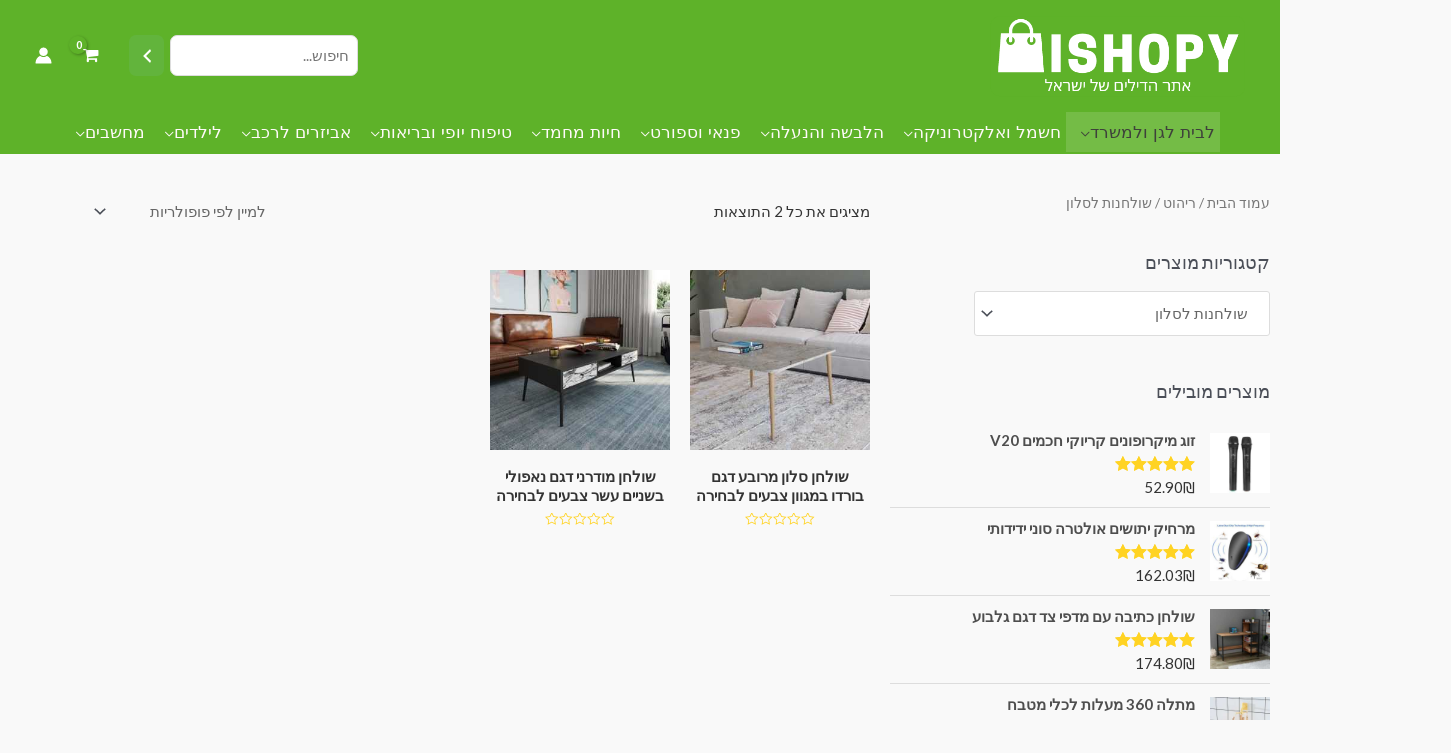

--- FILE ---
content_type: text/html; charset=UTF-8
request_url: https://ishopy.co.il/product-category/%D7%A8%D7%99%D7%94%D7%95%D7%98/%D7%A9%D7%95%D7%9C%D7%97%D7%A0%D7%95%D7%AA-%D7%9C%D7%A1%D7%9C%D7%95%D7%9F/
body_size: 82664
content:
<!DOCTYPE html>
<html dir="rtl" lang="he-IL">
<head><script>if(navigator.userAgent.match(/MSIE|Internet Explorer/i)||navigator.userAgent.match(/Trident\/7\..*?rv:11/i)){var href=document.location.href;if(!href.match(/[?&]nowprocket/)){if(href.indexOf("?")==-1){if(href.indexOf("#")==-1){document.location.href=href+"?nowprocket=1"}else{document.location.href=href.replace("#","?nowprocket=1#")}}else{if(href.indexOf("#")==-1){document.location.href=href+"&nowprocket=1"}else{document.location.href=href.replace("#","&nowprocket=1#")}}}}</script><script>class RocketLazyLoadScripts{constructor(e){this.triggerEvents=e,this.eventOptions={passive:!0},this.userEventListener=this.triggerListener.bind(this),this.delayedScripts={normal:[],async:[],defer:[]},this.allJQueries=[]}_addUserInteractionListener(e){this.triggerEvents.forEach((t=>window.addEventListener(t,e.userEventListener,e.eventOptions)))}_removeUserInteractionListener(e){this.triggerEvents.forEach((t=>window.removeEventListener(t,e.userEventListener,e.eventOptions)))}triggerListener(){this._removeUserInteractionListener(this),"loading"===document.readyState?document.addEventListener("DOMContentLoaded",this._loadEverythingNow.bind(this)):this._loadEverythingNow()}async _loadEverythingNow(){this._delayEventListeners(),this._delayJQueryReady(this),this._handleDocumentWrite(),this._registerAllDelayedScripts(),this._preloadAllScripts(),await this._loadScriptsFromList(this.delayedScripts.normal),await this._loadScriptsFromList(this.delayedScripts.defer),await this._loadScriptsFromList(this.delayedScripts.async),await this._triggerDOMContentLoaded(),await this._triggerWindowLoad(),window.dispatchEvent(new Event("rocket-allScriptsLoaded"))}_registerAllDelayedScripts(){document.querySelectorAll("script[type=rocketlazyloadscript]").forEach((e=>{e.hasAttribute("src")?e.hasAttribute("async")&&!1!==e.async?this.delayedScripts.async.push(e):e.hasAttribute("defer")&&!1!==e.defer||"module"===e.getAttribute("data-rocket-type")?this.delayedScripts.defer.push(e):this.delayedScripts.normal.push(e):this.delayedScripts.normal.push(e)}))}async _transformScript(e){return await this._requestAnimFrame(),new Promise((t=>{const n=document.createElement("script");let i;[...e.attributes].forEach((e=>{let t=e.nodeName;"type"!==t&&("data-rocket-type"===t&&(t="type",i=e.nodeValue),n.setAttribute(t,e.nodeValue))})),e.hasAttribute("src")&&this._isValidScriptType(i)?(n.addEventListener("load",t),n.addEventListener("error",t)):(n.text=e.text,t()),e.parentNode.replaceChild(n,e)}))}_isValidScriptType(e){return!e||""===e||"string"==typeof e&&["text/javascript","text/x-javascript","text/ecmascript","text/jscript","application/javascript","application/x-javascript","application/ecmascript","application/jscript","module"].includes(e.toLowerCase())}async _loadScriptsFromList(e){const t=e.shift();return t?(await this._transformScript(t),this._loadScriptsFromList(e)):Promise.resolve()}_preloadAllScripts(){var e=document.createDocumentFragment();[...this.delayedScripts.normal,...this.delayedScripts.defer,...this.delayedScripts.async].forEach((t=>{const n=t.getAttribute("src");if(n){const t=document.createElement("link");t.href=n,t.rel="preload",t.as="script",e.appendChild(t)}})),document.head.appendChild(e)}_delayEventListeners(){let e={};function t(t,n){!function(t){function n(n){return e[t].eventsToRewrite.indexOf(n)>=0?"rocket-"+n:n}e[t]||(e[t]={originalFunctions:{add:t.addEventListener,remove:t.removeEventListener},eventsToRewrite:[]},t.addEventListener=function(){arguments[0]=n(arguments[0]),e[t].originalFunctions.add.apply(t,arguments)},t.removeEventListener=function(){arguments[0]=n(arguments[0]),e[t].originalFunctions.remove.apply(t,arguments)})}(t),e[t].eventsToRewrite.push(n)}function n(e,t){const n=e[t];Object.defineProperty(e,t,{get:n||function(){},set:n=>{e["rocket"+t]=n}})}t(document,"DOMContentLoaded"),t(window,"DOMContentLoaded"),t(window,"load"),t(window,"pageshow"),t(document,"readystatechange"),n(document,"onreadystatechange"),n(window,"onload"),n(window,"onpageshow")}_delayJQueryReady(e){let t=window.jQuery;Object.defineProperty(window,"jQuery",{get:()=>t,set(n){if(n&&n.fn&&!e.allJQueries.includes(n)){n.fn.ready=n.fn.init.prototype.ready=function(t){e.domReadyFired?t.bind(document)(n):document.addEventListener("rocket-DOMContentLoaded",(()=>t.bind(document)(n)))};const t=n.fn.on;n.fn.on=n.fn.init.prototype.on=function(){if(this[0]===window){function e(e){return e.split(" ").map((e=>"load"===e||0===e.indexOf("load.")?"rocket-jquery-load":e)).join(" ")}"string"==typeof arguments[0]||arguments[0]instanceof String?arguments[0]=e(arguments[0]):"object"==typeof arguments[0]&&Object.keys(arguments[0]).forEach((t=>{delete Object.assign(arguments[0],{[e(t)]:arguments[0][t]})[t]}))}return t.apply(this,arguments),this},e.allJQueries.push(n)}t=n}})}async _triggerDOMContentLoaded(){this.domReadyFired=!0,await this._requestAnimFrame(),document.dispatchEvent(new Event("rocket-DOMContentLoaded")),await this._requestAnimFrame(),window.dispatchEvent(new Event("rocket-DOMContentLoaded")),await this._requestAnimFrame(),document.dispatchEvent(new Event("rocket-readystatechange")),await this._requestAnimFrame(),document.rocketonreadystatechange&&document.rocketonreadystatechange()}async _triggerWindowLoad(){await this._requestAnimFrame(),window.dispatchEvent(new Event("rocket-load")),await this._requestAnimFrame(),window.rocketonload&&window.rocketonload(),await this._requestAnimFrame(),this.allJQueries.forEach((e=>e(window).trigger("rocket-jquery-load"))),window.dispatchEvent(new Event("rocket-pageshow")),await this._requestAnimFrame(),window.rocketonpageshow&&window.rocketonpageshow()}_handleDocumentWrite(){const e=new Map;document.write=document.writeln=function(t){const n=document.currentScript,i=document.createRange(),r=n.parentElement;let a=e.get(n);void 0===a&&(a=n.nextSibling,e.set(n,a));const o=document.createDocumentFragment();i.setStart(o,0),o.appendChild(i.createContextualFragment(t)),r.insertBefore(o,a)}}async _requestAnimFrame(){return new Promise((e=>requestAnimationFrame(e)))}static run(){const e=new RocketLazyLoadScripts(["keydown","mousemove","touchmove","touchstart","touchend","touchcancel","touchforcechange","wheel"]);e._addUserInteractionListener(e)}}RocketLazyLoadScripts.run();
</script>
<meta charset="UTF-8">
<meta name="viewport" content="width=device-width, initial-scale=1">
<link rel="profile" href="https://gmpg.org/xfn/11">

<title>שולחנות לסלון &#8211; ishopy</title>
<meta name='robots' content='max-image-preview:large' />

<!-- Google Tag Manager for WordPress by gtm4wp.com -->
<script type="rocketlazyloadscript" data-cfasync="false" data-pagespeed-no-defer>
	var gtm4wp_datalayer_name = "dataLayer";
	var dataLayer = dataLayer || [];
	const gtm4wp_use_sku_instead = 0;
	const gtm4wp_currency = 'ILS';
	const gtm4wp_product_per_impression = 10;
	const gtm4wp_clear_ecommerce = false;
	const gtm4wp_datalayer_max_timeout = 2000;
</script>
<!-- End Google Tag Manager for WordPress by gtm4wp.com --><link rel='dns-prefetch' href='//fonts.googleapis.com' />
<link rel='dns-prefetch' href='//www.googletagmanager.com' />
<link href='https://fonts.gstatic.com' crossorigin rel='preconnect' />
<link rel="alternate" type="application/rss+xml" title="ishopy &laquo; פיד‏" href="https://ishopy.co.il/feed/" />
<link rel="alternate" type="application/rss+xml" title="ishopy &laquo; פיד תגובות‏" href="https://ishopy.co.il/comments/feed/" />
<link rel="alternate" type="application/rss+xml" title="ishopy &laquo; פיד קטגוריה שולחנות לסלון" href="https://ishopy.co.il/product-category/%d7%a8%d7%99%d7%94%d7%95%d7%98/%d7%a9%d7%95%d7%9c%d7%97%d7%a0%d7%95%d7%aa-%d7%9c%d7%a1%d7%9c%d7%95%d7%9f/feed/" />
<style id='wp-img-auto-sizes-contain-inline-css'>
img:is([sizes=auto i],[sizes^="auto," i]){contain-intrinsic-size:3000px 1500px}
/*# sourceURL=wp-img-auto-sizes-contain-inline-css */
</style>
<link rel='stylesheet' id='astra-theme-css-rtl-css' href='https://ishopy.co.il/wp-content/themes/astra/assets/css/minified/frontend.min-rtl.css?ver=3.9.0' media='all' />
<style id='astra-theme-css-inline-css'>
.ast-no-sidebar .entry-content .alignfull {margin-left: calc( -50vw + 50%);margin-right: calc( -50vw + 50%);max-width: 100vw;width: 100vw;}.ast-no-sidebar .entry-content .alignwide {margin-left: calc(-41vw + 50%);margin-right: calc(-41vw + 50%);max-width: unset;width: unset;}.ast-no-sidebar .entry-content .alignfull .alignfull,.ast-no-sidebar .entry-content .alignfull .alignwide,.ast-no-sidebar .entry-content .alignwide .alignfull,.ast-no-sidebar .entry-content .alignwide .alignwide,.ast-no-sidebar .entry-content .wp-block-column .alignfull,.ast-no-sidebar .entry-content .wp-block-column .alignwide{width: 100%;margin-left: auto;margin-right: auto;}.wp-block-gallery,.blocks-gallery-grid {margin: 0;}.wp-block-separator {max-width: 100px;}.wp-block-separator.is-style-wide,.wp-block-separator.is-style-dots {max-width: none;}.entry-content .has-2-columns .wp-block-column:first-child {padding-right: 10px;}.entry-content .has-2-columns .wp-block-column:last-child {padding-left: 10px;}@media (max-width: 782px) {.entry-content .wp-block-columns .wp-block-column {flex-basis: 100%;}.entry-content .has-2-columns .wp-block-column:first-child {padding-right: 0;}.entry-content .has-2-columns .wp-block-column:last-child {padding-left: 0;}}body .entry-content .wp-block-latest-posts {margin-left: 0;}body .entry-content .wp-block-latest-posts li {list-style: none;}.ast-no-sidebar .ast-container .entry-content .wp-block-latest-posts {margin-left: 0;}.ast-header-break-point .entry-content .alignwide {margin-left: auto;margin-right: auto;}.entry-content .blocks-gallery-item img {margin-bottom: auto;}.wp-block-pullquote {border-top: 4px solid #555d66;border-bottom: 4px solid #555d66;color: #40464d;}:root{--ast-container-default-xlg-padding:6.67em;--ast-container-default-lg-padding:5.67em;--ast-container-default-slg-padding:4.34em;--ast-container-default-md-padding:3.34em;--ast-container-default-sm-padding:6.67em;--ast-container-default-xs-padding:2.4em;--ast-container-default-xxs-padding:1.4em;}html{font-size:93.75%;}a,.page-title{color:#4e4e4e;}a:hover,a:focus{color:#0084d6;}body,button,input,select,textarea,.ast-button,.ast-custom-button{font-family:'Lato',sans-serif;font-weight:400;font-size:15px;font-size:1rem;}blockquote{color:#000000;}h1,.entry-content h1,.entry-content h1 a,h2,.entry-content h2,.entry-content h2 a,h3,.entry-content h3,.entry-content h3 a,h4,.entry-content h4,.entry-content h4 a,h5,.entry-content h5,.entry-content h5 a,h6,.entry-content h6,.entry-content h6 a,.site-title,.site-title a{font-family:'Lato',sans-serif;font-weight:700;}.site-title{font-size:35px;font-size:2.3333333333333rem;display:none;}header .custom-logo-link img{max-width:275px;}.astra-logo-svg{width:275px;}.ast-archive-description .ast-archive-title{font-size:40px;font-size:2.6666666666667rem;}.site-header .site-description{font-size:15px;font-size:1rem;display:none;}.entry-title{font-size:30px;font-size:2rem;}h1,.entry-content h1,.entry-content h1 a{font-size:45px;font-size:3rem;font-family:'Lato',sans-serif;line-height:1.16;}h2,.entry-content h2,.entry-content h2 a{font-size:66px;font-size:4.4rem;font-family:'Lato',sans-serif;}h3,.entry-content h3,.entry-content h3 a{font-size:30px;font-size:2rem;font-family:'Lato',sans-serif;line-height:1.5;}h4,.entry-content h4,.entry-content h4 a{font-size:20px;font-size:1.3333333333333rem;font-family:'Lato',sans-serif;}h5,.entry-content h5,.entry-content h5 a{font-size:18px;font-size:1.2rem;font-family:'Lato',sans-serif;}h6,.entry-content h6,.entry-content h6 a{font-size:15px;font-size:1rem;font-family:'Lato',sans-serif;}.ast-single-post .entry-title,.page-title{font-size:30px;font-size:2rem;}::selection{background-color:#54595f;color:#ffffff;}body,h1,.entry-title a,.entry-content h1,.entry-content h1 a,h2,.entry-content h2,.entry-content h2 a,h3,.entry-content h3,.entry-content h3 a,h4,.entry-content h4,.entry-content h4 a,h5,.entry-content h5,.entry-content h5 a,h6,.entry-content h6,.entry-content h6 a{color:#333333;}.tagcloud a:hover,.tagcloud a:focus,.tagcloud a.current-item{color:#ffffff;border-color:#4e4e4e;background-color:#4e4e4e;}input:focus,input[type="text"]:focus,input[type="email"]:focus,input[type="url"]:focus,input[type="password"]:focus,input[type="reset"]:focus,input[type="search"]:focus,textarea:focus{border-color:#4e4e4e;}input[type="radio"]:checked,input[type=reset],input[type="checkbox"]:checked,input[type="checkbox"]:hover:checked,input[type="checkbox"]:focus:checked,input[type=range]::-webkit-slider-thumb{border-color:#4e4e4e;background-color:#4e4e4e;box-shadow:none;}.site-footer a:hover + .post-count,.site-footer a:focus + .post-count{background:#4e4e4e;border-color:#4e4e4e;}.single .nav-links .nav-previous,.single .nav-links .nav-next{color:#4e4e4e;}.entry-meta,.entry-meta *{line-height:1.45;color:#4e4e4e;}.entry-meta a:hover,.entry-meta a:hover *,.entry-meta a:focus,.entry-meta a:focus *,.page-links > .page-link,.page-links .page-link:hover,.post-navigation a:hover{color:#0084d6;}#cat option,.secondary .calendar_wrap thead a,.secondary .calendar_wrap thead a:visited{color:#4e4e4e;}.secondary .calendar_wrap #today,.ast-progress-val span{background:#4e4e4e;}.secondary a:hover + .post-count,.secondary a:focus + .post-count{background:#4e4e4e;border-color:#4e4e4e;}.calendar_wrap #today > a{color:#ffffff;}.page-links .page-link,.single .post-navigation a{color:#4e4e4e;}.widget-title{font-size:21px;font-size:1.4rem;color:#333333;}.single .ast-author-details .author-title{color:#0084d6;}.site-logo-img img{ transition:all 0.2s linear;}.ast-page-builder-template .hentry {margin: 0;}.ast-page-builder-template .site-content > .ast-container {max-width: 100%;padding: 0;}.ast-page-builder-template .site-content #primary {padding: 0;margin: 0;}.ast-page-builder-template .no-results {text-align: center;margin: 4em auto;}.ast-page-builder-template .ast-pagination {padding: 2em;}.ast-page-builder-template .entry-header.ast-no-title.ast-no-thumbnail {margin-top: 0;}.ast-page-builder-template .entry-header.ast-header-without-markup {margin-top: 0;margin-bottom: 0;}.ast-page-builder-template .entry-header.ast-no-title.ast-no-meta {margin-bottom: 0;}.ast-page-builder-template.single .post-navigation {padding-bottom: 2em;}.ast-page-builder-template.single-post .site-content > .ast-container {max-width: 100%;}.ast-page-builder-template .entry-header {margin-top: 4em;margin-left: auto;margin-right: auto;padding-left: 20px;padding-right: 20px;}.single.ast-page-builder-template .entry-header {padding-left: 20px;padding-right: 20px;}.ast-page-builder-template .ast-archive-description {margin: 4em auto 0;padding-left: 20px;padding-right: 20px;}.ast-page-builder-template.ast-no-sidebar .entry-content .alignwide {margin-left: 0;margin-right: 0;}@media (max-width:921px){#ast-desktop-header{display:none;}}@media (min-width:921px){#ast-mobile-header{display:none;}}.ast-site-header-cart .cart-container,.ast-edd-site-header-cart .ast-edd-cart-container {transition: all 0.2s linear;}.ast-site-header-cart .ast-woo-header-cart-info-wrap,.ast-edd-site-header-cart .ast-edd-header-cart-info-wrap {padding: 0 6px 0 2px;font-weight: 600;line-height: 2.7;display: inline-block;}.ast-site-header-cart i.astra-icon {font-size: 20px;font-size: 1.3em;font-style: normal;font-weight: normal;position: relative;padding: 0 2px;}.ast-site-header-cart i.astra-icon.no-cart-total:after,.ast-header-break-point.ast-header-custom-item-outside .ast-edd-header-cart-info-wrap,.ast-header-break-point.ast-header-custom-item-outside .ast-woo-header-cart-info-wrap {display: none;}.ast-site-header-cart.ast-menu-cart-fill i.astra-icon,.ast-edd-site-header-cart.ast-edd-menu-cart-fill span.astra-icon {font-size: 1.1em;}.astra-cart-drawer {position: fixed;display: block;visibility: hidden;overflow: auto;-webkit-overflow-scrolling: touch;z-index: 10000;background-color: var(--ast-global-color-5);transform: translate3d(0,0,0);opacity: 0;will-change: transform;transition: 0.25s ease;}.woocommerce-mini-cart {position: relative;}.woocommerce-mini-cart::before {content: "";transition: .3s;}.woocommerce-mini-cart.ajax-mini-cart-qty-loading::before {position: absolute;top: 0;left: 0;right: 0;width: 100%;height: 100%;z-index: 1;background-color: var(--ast-global-color-5);opacity: .5;}.astra-cart-drawer.open-right {width: 460px;height: 100%;right: 100%;top: 0px;opacity: 1;transform: translate3d(0%,0,0);}.astra-cart-drawer .astra-cart-drawer-header {position: absolute;width: 100%;text-align: right;text-transform: inherit;font-weight: 500;border-bottom: 1px solid var(--ast-border-color);padding: 1.34em;line-height: 1;z-index: 1;}.astra-cart-drawer .astra-cart-drawer-header .astra-cart-drawer-title {color: var(--ast-global-color-2);}.astra-cart-drawer .astra-cart-drawer-close .ast-close-svg {width: 22px;height: 22px;}.astra-cart-drawer .astra-cart-drawer-content,.astra-cart-drawer .astra-cart-drawer-content .widget_shopping_cart,.astra-cart-drawer .astra-cart-drawer-content .widget_shopping_cart_content {height: 100%;}.astra-cart-drawer .astra-cart-drawer-content {padding-top: 3.5em;}.astra-cart-drawer .ast-mini-cart-price-wrap .multiply-symbol{padding: 0 0.5em;}.astra-cart-drawer .astra-cart-drawer-content .woocommerce-mini-cart-item .ast-mini-cart-price-wrap {float: left;margin-top: 0.5em;max-width: 50%;}.astra-cart-drawer .astra-cart-drawer-content .woocommerce-mini-cart-item .variation {margin-top: 0.5em;margin-bottom: 0.5em;}.astra-cart-drawer .astra-cart-drawer-content .woocommerce-mini-cart-item .variation dt {font-weight: 500;}.astra-cart-drawer .astra-cart-drawer-content .widget_shopping_cart_content {display: flex;flex-direction: column;overflow: hidden;}.astra-cart-drawer .astra-cart-drawer-content .widget_shopping_cart_content ul li {min-height: 60px;}.woocommerce-js .astra-cart-drawer .astra-cart-drawer-content .woocommerce-mini-cart__total {display: flex;justify-content: space-between;padding: 0.7em 1.34em;margin-bottom: 0;}.woocommerce-js .astra-cart-drawer .astra-cart-drawer-content .woocommerce-mini-cart__total strong,.woocommerce-js .astra-cart-drawer .astra-cart-drawer-content .woocommerce-mini-cart__total .amount {width: 50%;}.astra-cart-drawer .astra-cart-drawer-content .woocommerce-mini-cart {padding: 1.3em;flex: 1;overflow: auto;}.astra-cart-drawer .astra-cart-drawer-content .woocommerce-mini-cart a.remove {width: 20px;height: 20px;line-height: 16px;}.astra-cart-drawer .astra-cart-drawer-content .woocommerce-mini-cart__total {padding: 1em 1.5em;margin: 0;text-align: center;}.astra-cart-drawer .astra-cart-drawer-content .woocommerce-mini-cart__buttons {padding: 1.34em;text-align: center;margin-bottom: 0;}.astra-cart-drawer .astra-cart-drawer-content .woocommerce-mini-cart__buttons .button.checkout {margin-left: 0;}.astra-cart-drawer .astra-cart-drawer-content .woocommerce-mini-cart__buttons a{width: 100%;}.woocommerce-js .astra-cart-drawer .astra-cart-drawer-content .woocommerce-mini-cart__buttons a:nth-last-child(1) {margin-bottom: 0;}.astra-cart-drawer .astra-cart-drawer-content .edd-cart-item {padding: .5em 2.6em .5em 1.5em;}.astra-cart-drawer .astra-cart-drawer-content .edd-cart-item .edd-remove-from-cart::after {width: 20px;height: 20px;line-height: 16px;}.astra-cart-drawer .astra-cart-drawer-content .edd-cart-number-of-items {padding: 1em 1.5em 1em 1.5em;margin-bottom: 0;text-align: center;}.astra-cart-drawer .astra-cart-drawer-content .edd_total {padding: .5em 1.5em;margin: 0;text-align: center;}.astra-cart-drawer .astra-cart-drawer-content .cart_item.edd_checkout {padding: 1em 1.5em 0;text-align: center;margin-top: 0;}.astra-cart-drawer .woocommerce-mini-cart__empty-message,.astra-cart-drawer .cart_item.empty {text-align: center;margin-top: 10px;}body.admin-bar .astra-cart-drawer {padding-top: 32px;}@media (max-width: 782px) {body.admin-bar .astra-cart-drawer {padding-top: 46px;}}.ast-mobile-cart-active body.ast-hfb-header {overflow: hidden;}.ast-mobile-cart-active .astra-mobile-cart-overlay {opacity: 1;cursor: pointer;visibility: visible;z-index: 999;}.ast-mini-cart-empty-wrap {display: flex;flex-wrap: wrap;height: 100%;align-items: flex-end;}.ast-mini-cart-empty-wrap > * {width: 100%;}.astra-cart-drawer-content .ast-mini-cart-empty {height: 100%;display: flex;flex-direction: column;justify-content: space-between;text-align: center;}.astra-cart-drawer-content .ast-mini-cart-empty .ast-mini-cart-message {display: flex;align-items: center;justify-content: center;height: 100%;padding: 1.34em;}@media (min-width: 546px) {.astra-cart-drawer .astra-cart-drawer-content.ast-large-view .woocommerce-mini-cart__buttons {display: flex;}.woocommerce-js .astra-cart-drawer .astra-cart-drawer-content.ast-large-view .woocommerce-mini-cart__buttons a,.woocommerce-js .astra-cart-drawer .astra-cart-drawer-content.ast-large-view .woocommerce-mini-cart__buttons a.checkout {margin-top: 0;margin-bottom: 0;}}.ast-site-header-cart i.astra-icon:after {content: attr(data-cart-total);position: absolute;font-family: 'Lato',sans-serif;font-style: normal;top: -10px;left: -12px;font-weight: bold;box-shadow: 1px 1px 3px 0px rgba(0,0,0,0.3);font-size: 11px;padding-right: 0px;padding-left: 2px;line-height: 17px;letter-spacing: -.5px;height: 18px;min-width: 18px;border-radius: 99px;text-align: center;z-index: 3;}li.woocommerce-custom-menu-item .ast-site-header-cart i.astra-icon:after,li.edd-custom-menu-item .ast-edd-site-header-cart span.astra-icon:after {padding-right: 2px;}.astra-cart-drawer .astra-cart-drawer-close {position: absolute;top: 0.5em;left: 0;margin: 0;padding: .6em 1em .4em;color: var(--ast-global-color-2);background-color: transparent;}.astra-mobile-cart-overlay {background-color: rgba(0,0,0,0.4);position: fixed;top: 0;left: 0;bottom: 0;right: 0;visibility: hidden;opacity: 0;transition: opacity 0.2s ease-in-out;}.astra-cart-drawer .astra-cart-drawer-content .edd-cart-item .edd-remove-from-cart {left: 1.2em;}.ast-header-break-point.ast-woocommerce-cart-menu.ast-hfb-header .ast-cart-menu-wrap,.ast-header-break-point.ast-hfb-header .ast-cart-menu-wrap,.ast-header-break-point .ast-edd-site-header-cart-wrap .ast-edd-cart-menu-wrap {width: auto;height: 2em;font-size: 1.4em;line-height: 2;vertical-align: middle;text-align: left;}.woocommerce-js .astra-cart-drawer .astra-cart-drawer-content .woocommerce-mini-cart__buttons .button:not(.checkout) {margin-left: 10px;background-color: transparent;border: 2px solid var( --ast-global-color-0 );color: var( --ast-global-color-0 );}.woocommerce-js .astra-cart-drawer .astra-cart-drawer-content .woocommerce-mini-cart__buttons .button:not(.checkout):hover {border-color: var( --ast-global-color-1 );color: var( --ast-global-color-1 );}.woocommerce-js .astra-cart-drawer .astra-cart-drawer-content .woocommerce-mini-cart__buttons a.checkout {margin-right: 0;margin-top: 10px;}.woocommerce-js .astra-cart-drawer .astra-cart-drawer-content .woocommerce-mini-cart__total strong{padding-left: .5em;text-align: right;font-weight: 500;}.woocommerce-js .astra-cart-drawer .astra-cart-drawer-content .woocommerce-mini-cart__total .amount{text-align: left;}.astra-cart-drawer.active {transform: translate3d(100%,0,0);visibility: visible;}.ast-site-header-cart.ast-menu-cart-outline .ast-cart-menu-wrap,.ast-site-header-cart.ast-menu-cart-fill .ast-cart-menu-wrap,.ast-edd-site-header-cart.ast-edd-menu-cart-outline .ast-edd-cart-menu-wrap,.ast-edd-site-header-cart.ast-edd-menu-cart-fill .ast-edd-cart-menu-wrap {line-height: 1.8;}.ast-site-header-cart .cart-container *,.ast-edd-site-header-cart .ast-edd-cart-container * {transition: all 0s linear;}@media (max-width:921px){.astra-cart-drawer.active{width:80%;}}@media (max-width:544px){.astra-cart-drawer.active{width:100%;}}.wp-block-buttons.aligncenter{justify-content:center;}@media (max-width:782px){.entry-content .wp-block-columns .wp-block-column{margin-left:0px;}}.wp-block-image.aligncenter{margin-left:auto;margin-right:auto;}.wp-block-table.aligncenter{margin-left:auto;margin-right:auto;}@media (max-width:921px){.ast-separate-container #primary,.ast-separate-container #secondary{padding:1.5em 0;}#primary,#secondary{padding:1.5em 0;margin:0;}.ast-left-sidebar #content > .ast-container{display:flex;flex-direction:column-reverse;width:100%;}.ast-separate-container .ast-article-post,.ast-separate-container .ast-article-single{padding:1.5em 2.14em;}.ast-author-box img.avatar{margin:20px 0 0 0;}}@media (min-width:922px){.ast-separate-container.ast-right-sidebar #primary,.ast-separate-container.ast-left-sidebar #primary{border:0;}.search-no-results.ast-separate-container #primary{margin-bottom:4em;}}.elementor-button-wrapper .elementor-button{border-style:solid;text-decoration:none;border-top-width:0px;border-right-width:0px;border-left-width:0px;border-bottom-width:0px;}body .elementor-button.elementor-size-sm,body .elementor-button.elementor-size-xs,body .elementor-button.elementor-size-md,body .elementor-button.elementor-size-lg,body .elementor-button.elementor-size-xl,body .elementor-button{border-radius:3px;padding-top:10px;padding-right:20px;padding-bottom:10px;padding-left:20px;}.elementor-button-wrapper .elementor-button{border-color:#479410;background-color:#479410;}.elementor-button-wrapper .elementor-button:hover,.elementor-button-wrapper .elementor-button:focus{color:#595353;background-color:#a0c65a;border-color:#a0c65a;}.wp-block-button .wp-block-button__link ,.elementor-button-wrapper .elementor-button{color:#ffffff;}.elementor-button-wrapper .elementor-button{font-family:inherit;font-weight:inherit;line-height:1;}.wp-block-button .wp-block-button__link:hover,.wp-block-button .wp-block-button__link:focus{color:#595353;background-color:#a0c65a;border-color:#a0c65a;}.elementor-widget-heading h1.elementor-heading-title{line-height:1.16;}.elementor-widget-heading h3.elementor-heading-title{line-height:1.5;}.wp-block-button .wp-block-button__link{border-style:solid;border-top-width:0px;border-right-width:0px;border-left-width:0px;border-bottom-width:0px;border-color:#479410;background-color:#479410;color:#ffffff;font-family:inherit;font-weight:inherit;line-height:1;border-radius:3px;padding-top:10px;padding-right:20px;padding-bottom:10px;padding-left:20px;}.menu-toggle,button,.ast-button,.ast-custom-button,.button,input#submit,input[type="button"],input[type="submit"],input[type="reset"]{border-style:solid;border-top-width:0px;border-right-width:0px;border-left-width:0px;border-bottom-width:0px;color:#ffffff;border-color:#479410;background-color:#479410;border-radius:3px;padding-top:10px;padding-right:20px;padding-bottom:10px;padding-left:20px;font-family:inherit;font-weight:inherit;line-height:1;}button:focus,.menu-toggle:hover,button:hover,.ast-button:hover,.ast-custom-button:hover .button:hover,.ast-custom-button:hover ,input[type=reset]:hover,input[type=reset]:focus,input#submit:hover,input#submit:focus,input[type="button"]:hover,input[type="button"]:focus,input[type="submit"]:hover,input[type="submit"]:focus{color:#595353;background-color:#a0c65a;border-color:#a0c65a;}@media (min-width:544px){.ast-container{max-width:100%;}}@media (max-width:544px){.ast-separate-container .ast-article-post,.ast-separate-container .ast-article-single,.ast-separate-container .comments-title,.ast-separate-container .ast-archive-description{padding:1.5em 1em;}.ast-separate-container #content .ast-container{padding-left:0.54em;padding-right:0.54em;}.ast-separate-container .ast-comment-list li.depth-1{padding:1.5em 1em;margin-bottom:1.5em;}.ast-separate-container .ast-comment-list .bypostauthor{padding:.5em;}.ast-search-menu-icon.ast-dropdown-active .search-field{width:170px;}}@media (max-width:921px){.ast-mobile-header-stack .main-header-bar .ast-search-menu-icon{display:inline-block;}.ast-header-break-point.ast-header-custom-item-outside .ast-mobile-header-stack .main-header-bar .ast-search-icon{margin:0;}.ast-comment-avatar-wrap img{max-width:2.5em;}.ast-separate-container .ast-comment-list li.depth-1{padding:1.5em 2.14em;}.ast-separate-container .comment-respond{padding:2em 2.14em;}.ast-comment-meta{padding:0 1.8888em 1.3333em;}}@media (max-width:921px){.ast-header-break-point .ast-search-menu-icon.slide-search .search-form{left:0;}.ast-header-break-point .ast-mobile-header-stack .ast-search-menu-icon.slide-search .search-form{left:-1em;}}body,.ast-separate-container{background-color:#f9f9f9;;background-image:none;;}.ast-no-sidebar.ast-separate-container .entry-content .alignfull {margin-left: -6.67em;margin-right: -6.67em;width: auto;}@media (max-width: 1200px) {.ast-no-sidebar.ast-separate-container .entry-content .alignfull {margin-left: -2.4em;margin-right: -2.4em;}}@media (max-width: 768px) {.ast-no-sidebar.ast-separate-container .entry-content .alignfull {margin-left: -2.14em;margin-right: -2.14em;}}@media (max-width: 544px) {.ast-no-sidebar.ast-separate-container .entry-content .alignfull {margin-left: -1em;margin-right: -1em;}}.ast-no-sidebar.ast-separate-container .entry-content .alignwide {margin-left: -20px;margin-right: -20px;}.ast-no-sidebar.ast-separate-container .entry-content .wp-block-column .alignfull,.ast-no-sidebar.ast-separate-container .entry-content .wp-block-column .alignwide {margin-left: auto;margin-right: auto;width: 100%;}@media (max-width:921px){.site-title{display:none;}.ast-archive-description .ast-archive-title{font-size:40px;}.site-header .site-description{display:none;}.entry-title{font-size:30px;}h1,.entry-content h1,.entry-content h1 a{font-size:50px;}h2,.entry-content h2,.entry-content h2 a{font-size:25px;}h3,.entry-content h3,.entry-content h3 a{font-size:20px;}.ast-single-post .entry-title,.page-title{font-size:30px;}.astra-logo-svg{width:120px;}header .custom-logo-link img,.ast-header-break-point .site-logo-img .custom-mobile-logo-link img{max-width:120px;}}@media (max-width:544px){.site-title{display:none;}.ast-archive-description .ast-archive-title{font-size:40px;}.site-header .site-description{display:none;}.entry-title{font-size:30px;}h1,.entry-content h1,.entry-content h1 a{font-size:30px;}h2,.entry-content h2,.entry-content h2 a{font-size:25px;}h3,.entry-content h3,.entry-content h3 a{font-size:20px;}.ast-single-post .entry-title,.page-title{font-size:30px;}header .custom-logo-link img,.ast-header-break-point .site-branding img,.ast-header-break-point .custom-logo-link img{max-width:120px;}.astra-logo-svg{width:120px;}.ast-header-break-point .site-logo-img .custom-mobile-logo-link img{max-width:120px;}}@media (max-width:921px){html{font-size:85.5%;}}@media (max-width:544px){html{font-size:85.5%;}}@media (min-width:922px){.ast-container{max-width:1240px;}}@font-face {font-family: "Astra";src: url(https://ishopy.co.il/wp-content/themes/astra/assets/fonts/astra.woff) format("woff"),url(https://ishopy.co.il/wp-content/themes/astra/assets/fonts/astra.ttf) format("truetype"),url(https://ishopy.co.il/wp-content/themes/astra/assets/fonts/astra.svg#astra) format("svg");font-weight: normal;font-style: normal;font-display: fallback;}@media (min-width:922px){.main-header-menu .sub-menu .menu-item.ast-left-align-sub-menu:hover > .sub-menu,.main-header-menu .sub-menu .menu-item.ast-left-align-sub-menu.focus > .sub-menu{margin-left:-2px;}}.ast-theme-transparent-header [data-section="section-header-mobile-trigger"] .ast-button-wrap .ast-mobile-menu-trigger-minimal{background:transparent;}.footer-widget-area[data-section^="section-fb-html-"] .ast-builder-html-element{text-align:center;}.astra-icon-down_arrow::after {content: "\e900";font-family: Astra;}.astra-icon-close::after {content: "\e5cd";font-family: Astra;}.astra-icon-drag_handle::after {content: "\e25d";font-family: Astra;}.astra-icon-format_align_justify::after {content: "\e235";font-family: Astra;}.astra-icon-menu::after {content: "\e5d2";font-family: Astra;}.astra-icon-reorder::after {content: "\e8fe";font-family: Astra;}.astra-icon-search::after {content: "\e8b6";font-family: Astra;}.astra-icon-zoom_in::after {content: "\e56b";font-family: Astra;}.astra-icon-check-circle::after {content: "\e901";font-family: Astra;}.astra-icon-shopping-cart::after {content: "\f07a";font-family: Astra;}.astra-icon-shopping-bag::after {content: "\f290";font-family: Astra;}.astra-icon-shopping-basket::after {content: "\f291";font-family: Astra;}.astra-icon-circle-o::after {content: "\e903";font-family: Astra;}.astra-icon-certificate::after {content: "\e902";font-family: Astra;}blockquote {padding: 1.2em;}.ast-header-break-point .ast-mobile-header-wrap .ast-above-header-wrap .main-header-bar-navigation .inline-on-mobile .menu-item .menu-link,.ast-header-break-point .ast-mobile-header-wrap .ast-main-header-wrap .main-header-bar-navigation .inline-on-mobile .menu-item .menu-link,.ast-header-break-point .ast-mobile-header-wrap .ast-below-header-wrap .main-header-bar-navigation .inline-on-mobile .menu-item .menu-link {border: none;}.ast-header-break-point .ast-mobile-header-wrap .ast-above-header-wrap .main-header-bar-navigation .inline-on-mobile .menu-item-has-children > .ast-menu-toggle::before,.ast-header-break-point .ast-mobile-header-wrap .ast-main-header-wrap .main-header-bar-navigation .inline-on-mobile .menu-item-has-children > .ast-menu-toggle::before,.ast-header-break-point .ast-mobile-header-wrap .ast-below-header-wrap .main-header-bar-navigation .inline-on-mobile .menu-item-has-children > .ast-menu-toggle::before {font-size: .6rem;}.ast-header-break-point .ast-mobile-header-wrap .ast-flex.inline-on-mobile {flex-wrap: unset;}.ast-header-break-point .ast-mobile-header-wrap .ast-flex.inline-on-mobile .menu-item.ast-submenu-expanded > .sub-menu .menu-link {padding: .1em 1em;}.ast-header-break-point .ast-mobile-header-wrap .ast-flex.inline-on-mobile .menu-item.ast-submenu-expanded > .sub-menu > .menu-item .ast-menu-toggle::before {transform: rotate(-90deg);}.ast-header-break-point .ast-mobile-header-wrap .ast-flex.inline-on-mobile .menu-item.ast-submenu-expanded > .sub-menu > .menu-item.ast-submenu-expanded .ast-menu-toggle::before {transform: rotate(-270deg);}.ast-header-break-point .ast-mobile-header-wrap .ast-flex.inline-on-mobile .menu-item > .sub-menu > .menu-item .menu-link:before {content: none;}.ast-header-break-point .ast-mobile-header-wrap .ast-flex.inline-on-mobile {flex-wrap: unset;}.ast-header-break-point .ast-mobile-header-wrap .ast-flex.inline-on-mobile .menu-item.ast-submenu-expanded > .sub-menu .menu-link {padding: .1em 1em;}.ast-header-break-point .ast-mobile-header-wrap .ast-flex.inline-on-mobile .menu-item.ast-submenu-expanded > .sub-menu > .menu-item .ast-menu-toggle::before {transform: rotate(-90deg);}.ast-header-break-point .ast-mobile-header-wrap .ast-flex.inline-on-mobile .menu-item.ast-submenu-expanded > .sub-menu > .menu-item.ast-submenu-expanded .ast-menu-toggle::before {transform: rotate(-270deg);}.ast-header-break-point .ast-mobile-header-wrap .ast-flex.inline-on-mobile .menu-item > .sub-menu > .menu-item .menu-link:before {content: none;}.ast-header-break-point .inline-on-mobile .sub-menu {width: 150px;}.ast-header-break-point .ast-mobile-header-wrap .ast-flex.inline-on-mobile .menu-item.menu-item-has-children {margin-left: 10px;}.ast-header-break-point .ast-mobile-header-wrap .ast-flex.inline-on-mobile .menu-item.ast-submenu-expanded > .sub-menu {display: block;position: absolute;left: auto;right: 0;}.ast-header-break-point .ast-mobile-header-wrap .ast-flex.inline-on-mobile .menu-item.ast-submenu-expanded > .sub-menu .menu-item .ast-menu-toggle {padding: 0;left: 1em;}.ast-header-break-point .ast-mobile-header-wrap .ast-flex.inline-on-mobile .menu-item.ast-submenu-expanded > .sub-menu > .menu-item > .sub-menu {right: 100%;left: auto;}.ast-header-break-point .ast-mobile-header-wrap .ast-flex.inline-on-mobile .ast-menu-toggle {left: -15px;}.ast-header-break-point .ast-mobile-header-wrap .ast-flex.inline-on-mobile .menu-item.menu-item-has-children {margin-left: 10px;}.ast-header-break-point .ast-mobile-header-wrap .ast-flex.inline-on-mobile .menu-item.ast-submenu-expanded > .sub-menu {display: block;position: absolute;left: auto;right: 0;}.ast-header-break-point .ast-mobile-header-wrap .ast-flex.inline-on-mobile .menu-item.ast-submenu-expanded > .sub-menu > .menu-item > .sub-menu {right: 100%;left: auto;}.ast-header-break-point .ast-mobile-header-wrap .ast-flex.inline-on-mobile .ast-menu-toggle {left: -15px;}:root .has-ast-global-color-0-color{color:var(--ast-global-color-0);}:root .has-ast-global-color-0-background-color{background-color:var(--ast-global-color-0);}:root .wp-block-button .has-ast-global-color-0-color{color:var(--ast-global-color-0);}:root .wp-block-button .has-ast-global-color-0-background-color{background-color:var(--ast-global-color-0);}:root .has-ast-global-color-1-color{color:var(--ast-global-color-1);}:root .has-ast-global-color-1-background-color{background-color:var(--ast-global-color-1);}:root .wp-block-button .has-ast-global-color-1-color{color:var(--ast-global-color-1);}:root .wp-block-button .has-ast-global-color-1-background-color{background-color:var(--ast-global-color-1);}:root .has-ast-global-color-2-color{color:var(--ast-global-color-2);}:root .has-ast-global-color-2-background-color{background-color:var(--ast-global-color-2);}:root .wp-block-button .has-ast-global-color-2-color{color:var(--ast-global-color-2);}:root .wp-block-button .has-ast-global-color-2-background-color{background-color:var(--ast-global-color-2);}:root .has-ast-global-color-3-color{color:var(--ast-global-color-3);}:root .has-ast-global-color-3-background-color{background-color:var(--ast-global-color-3);}:root .wp-block-button .has-ast-global-color-3-color{color:var(--ast-global-color-3);}:root .wp-block-button .has-ast-global-color-3-background-color{background-color:var(--ast-global-color-3);}:root .has-ast-global-color-4-color{color:var(--ast-global-color-4);}:root .has-ast-global-color-4-background-color{background-color:var(--ast-global-color-4);}:root .wp-block-button .has-ast-global-color-4-color{color:var(--ast-global-color-4);}:root .wp-block-button .has-ast-global-color-4-background-color{background-color:var(--ast-global-color-4);}:root .has-ast-global-color-5-color{color:var(--ast-global-color-5);}:root .has-ast-global-color-5-background-color{background-color:var(--ast-global-color-5);}:root .wp-block-button .has-ast-global-color-5-color{color:var(--ast-global-color-5);}:root .wp-block-button .has-ast-global-color-5-background-color{background-color:var(--ast-global-color-5);}:root .has-ast-global-color-6-color{color:var(--ast-global-color-6);}:root .has-ast-global-color-6-background-color{background-color:var(--ast-global-color-6);}:root .wp-block-button .has-ast-global-color-6-color{color:var(--ast-global-color-6);}:root .wp-block-button .has-ast-global-color-6-background-color{background-color:var(--ast-global-color-6);}:root .has-ast-global-color-7-color{color:var(--ast-global-color-7);}:root .has-ast-global-color-7-background-color{background-color:var(--ast-global-color-7);}:root .wp-block-button .has-ast-global-color-7-color{color:var(--ast-global-color-7);}:root .wp-block-button .has-ast-global-color-7-background-color{background-color:var(--ast-global-color-7);}:root .has-ast-global-color-8-color{color:var(--ast-global-color-8);}:root .has-ast-global-color-8-background-color{background-color:var(--ast-global-color-8);}:root .wp-block-button .has-ast-global-color-8-color{color:var(--ast-global-color-8);}:root .wp-block-button .has-ast-global-color-8-background-color{background-color:var(--ast-global-color-8);}:root{--ast-global-color-0:#0170B9;--ast-global-color-1:#3a3a3a;--ast-global-color-2:#3a3a3a;--ast-global-color-3:#4B4F58;--ast-global-color-4:#F5F5F5;--ast-global-color-5:#FFFFFF;--ast-global-color-6:#E5E5E5;--ast-global-color-7:#424242;--ast-global-color-8:#000000;}:root {--ast-border-color : #dddddd;}.ast-theme-transparent-header #masthead .site-logo-img .transparent-custom-logo .astra-logo-svg{width:255px;}.ast-theme-transparent-header #masthead .site-logo-img .transparent-custom-logo img{ max-width:255px;}@media (max-width:921px){.ast-theme-transparent-header #masthead .site-logo-img .transparent-custom-logo .astra-logo-svg{width:255px;}.ast-theme-transparent-header #masthead .site-logo-img .transparent-custom-logo img{ max-width:255px;}}@media (max-width:543px){.ast-theme-transparent-header #masthead .site-logo-img .transparent-custom-logo .astra-logo-svg{width:144px;}.ast-theme-transparent-header #masthead .site-logo-img .transparent-custom-logo img{ max-width:144px;}}@media (min-width:921px){.ast-theme-transparent-header #masthead{position:absolute;left:0;right:0;}.ast-theme-transparent-header .main-header-bar,.ast-theme-transparent-header.ast-header-break-point .main-header-bar{background:none;}body.elementor-editor-active.ast-theme-transparent-header #masthead,.fl-builder-edit .ast-theme-transparent-header #masthead,body.vc_editor.ast-theme-transparent-header #masthead,body.brz-ed.ast-theme-transparent-header #masthead{z-index:0;}.ast-header-break-point.ast-replace-site-logo-transparent.ast-theme-transparent-header .custom-mobile-logo-link{display:none;}.ast-header-break-point.ast-replace-site-logo-transparent.ast-theme-transparent-header .transparent-custom-logo{display:inline-block;}.ast-theme-transparent-header .ast-above-header,.ast-theme-transparent-header .ast-above-header.ast-above-header-bar{background-image:none;background-color:transparent;}.ast-theme-transparent-header .ast-below-header{background-image:none;background-color:transparent;}}.ast-theme-transparent-header .main-header-bar,.ast-theme-transparent-header.ast-header-break-point .main-header-bar-wrap .main-header-menu,.ast-theme-transparent-header.ast-header-break-point .main-header-bar-wrap .main-header-bar,.ast-theme-transparent-header.ast-header-break-point .ast-mobile-header-wrap .main-header-bar{background-color:#5eb229;}.ast-theme-transparent-header .main-header-bar .ast-search-menu-icon form{background-color:#5eb229;}.ast-theme-transparent-header .ast-above-header,.ast-theme-transparent-header .ast-above-header.ast-above-header-bar,.ast-theme-transparent-header .ast-below-header,.ast-header-break-point.ast-theme-transparent-header .ast-above-header,.ast-header-break-point.ast-theme-transparent-header .ast-below-header{background-color:#5eb229;}.ast-theme-transparent-header .ast-builder-menu .main-header-menu .menu-item .sub-menu,.ast-header-break-point.ast-flyout-menu-enable.ast-header-break-point .ast-builder-menu .main-header-bar-navigation .main-header-menu .menu-item .sub-menu,.ast-header-break-point.ast-flyout-menu-enable.ast-header-break-point .ast-builder-menu .main-header-bar-navigation [CLASS*="ast-builder-menu-"] .main-header-menu .menu-item .sub-menu,.ast-theme-transparent-header .ast-builder-menu .main-header-menu .menu-item .sub-menu .menu-link,.ast-header-break-point.ast-flyout-menu-enable.ast-header-break-point .ast-builder-menu .main-header-bar-navigation .main-header-menu .menu-item .sub-menu .menu-link,.ast-header-break-point.ast-flyout-menu-enable.ast-header-break-point .ast-builder-menu .main-header-bar-navigation [CLASS*="ast-builder-menu-"] .main-header-menu .menu-item .sub-menu .menu-link,.ast-theme-transparent-header .main-header-menu .menu-item .sub-menu .menu-link,.ast-header-break-point.ast-flyout-menu-enable.ast-header-break-point .main-header-bar-navigation .main-header-menu .menu-item .sub-menu .menu-link,.ast-theme-transparent-header .main-header-menu .menu-item .sub-menu,.ast-header-break-point.ast-flyout-menu-enable.ast-header-break-point .main-header-bar-navigation .main-header-menu .menu-item .sub-menu{background-color:var(--ast-global-color-5);}.ast-theme-transparent-header .ast-builder-menu .main-header-menu .menu-item .sub-menu .menu-item .menu-link,.ast-theme-transparent-header .ast-builder-menu .main-header-menu .menu-item .sub-menu .menu-item > .ast-menu-toggle,.ast-theme-transparent-header .main-header-menu .menu-item .sub-menu .menu-link,.ast-header-break-point.ast-flyout-menu-enable.ast-header-break-point .main-header-bar-navigation .main-header-menu .menu-item .sub-menu .menu-link{color:var(--ast-global-color-1);}.ast-theme-transparent-header .ast-builder-menu .main-header-menu .menu-item .sub-menu .menu-link:hover,.ast-theme-transparent-header .ast-builder-menu .main-header-menu .menu-item .sub-menu .menu-item:hover > .menu-link,.ast-theme-transparent-header .ast-builder-menu .main-header-menu .menu-item .sub-menu .menu-item.focus > .menu-item,.ast-theme-transparent-header .ast-builder-menu .main-header-menu .menu-item .sub-menu .menu-item.current-menu-item > .menu-link,.ast-theme-transparent-header .ast-builder-menu .main-header-menu .menu-item .sub-menu .menu-item.current-menu-item > .ast-menu-toggle,.ast-theme-transparent-header .ast-builder-menu .main-header-menu .menu-item .sub-menu .menu-item:hover > .ast-menu-toggle,.ast-theme-transparent-header .ast-builder-menu .main-header-menu .menu-item .sub-menu .menu-item.focus > .ast-menu-toggle,.ast-theme-transparent-header .main-header-menu .menu-item .sub-menu .menu-item:hover > .menu-link,.ast-header-break-point.ast-flyout-menu-enable.ast-header-break-point .main-header-bar-navigation .main-header-menu .menu-item .sub-menu .menu-link{color:#000000;}.ast-theme-transparent-header .ast-builder-menu .main-header-menu,.ast-theme-transparent-header .ast-builder-menu .main-header-menu .menu-link,.ast-theme-transparent-header [CLASS*="ast-builder-menu-"] .main-header-menu .menu-item > .menu-link,.ast-theme-transparent-header .ast-masthead-custom-menu-items,.ast-theme-transparent-header .ast-masthead-custom-menu-items a,.ast-theme-transparent-header .ast-builder-menu .main-header-menu .menu-item > .ast-menu-toggle,.ast-theme-transparent-header .ast-builder-menu .main-header-menu .menu-item > .ast-menu-toggle,.ast-theme-transparent-header .ast-above-header-navigation a,.ast-header-break-point.ast-theme-transparent-header .ast-above-header-navigation a,.ast-header-break-point.ast-theme-transparent-header .ast-above-header-navigation > ul.ast-above-header-menu > .menu-item-has-children:not(.current-menu-item) > .ast-menu-toggle,.ast-theme-transparent-header .ast-below-header-menu,.ast-theme-transparent-header .ast-below-header-menu a,.ast-header-break-point.ast-theme-transparent-header .ast-below-header-menu a,.ast-header-break-point.ast-theme-transparent-header .ast-below-header-menu,.ast-theme-transparent-header .main-header-menu .menu-link{color:#fffafa;}.ast-theme-transparent-header .ast-builder-menu .main-header-menu .menu-item:hover > .menu-link,.ast-theme-transparent-header .ast-builder-menu .main-header-menu .menu-item:hover > .ast-menu-toggle,.ast-theme-transparent-header .ast-builder-menu .main-header-menu .ast-masthead-custom-menu-items a:hover,.ast-theme-transparent-header .ast-builder-menu .main-header-menu .focus > .menu-link,.ast-theme-transparent-header .ast-builder-menu .main-header-menu .focus > .ast-menu-toggle,.ast-theme-transparent-header .ast-builder-menu .main-header-menu .current-menu-item > .menu-link,.ast-theme-transparent-header .ast-builder-menu .main-header-menu .current-menu-ancestor > .menu-link,.ast-theme-transparent-header .ast-builder-menu .main-header-menu .current-menu-item > .ast-menu-toggle,.ast-theme-transparent-header .ast-builder-menu .main-header-menu .current-menu-ancestor > .ast-menu-toggle,.ast-theme-transparent-header [CLASS*="ast-builder-menu-"] .main-header-menu .current-menu-item > .menu-link,.ast-theme-transparent-header [CLASS*="ast-builder-menu-"] .main-header-menu .current-menu-ancestor > .menu-link,.ast-theme-transparent-header [CLASS*="ast-builder-menu-"] .main-header-menu .current-menu-item > .ast-menu-toggle,.ast-theme-transparent-header [CLASS*="ast-builder-menu-"] .main-header-menu .current-menu-ancestor > .ast-menu-toggle,.ast-theme-transparent-header .main-header-menu .menu-item:hover > .menu-link,.ast-theme-transparent-header .main-header-menu .current-menu-item > .menu-link,.ast-theme-transparent-header .main-header-menu .current-menu-ancestor > .menu-link{color:#3e413b;}.ast-theme-transparent-header div.ast-masthead-custom-menu-items,.ast-theme-transparent-header div.ast-masthead-custom-menu-items .widget,.ast-theme-transparent-header div.ast-masthead-custom-menu-items .widget-title,.ast-theme-transparent-header .site-header-section [CLASS*="ast-header-html-"] .ast-builder-html-element{color:#000000;}.ast-theme-transparent-header div.ast-masthead-custom-menu-items a,.ast-theme-transparent-header div.ast-masthead-custom-menu-items .widget a,.ast-theme-transparent-header .site-header-section [CLASS*="ast-header-html-"] .ast-builder-html-element a{color:#1e48be;}.ast-theme-transparent-header div.ast-masthead-custom-menu-items a:hover,.ast-theme-transparent-header div.ast-masthead-custom-menu-items .widget a:hover,.ast-theme-transparent-header .site-header-section [CLASS*="ast-header-html-"] .ast-builder-html-element a:hover{color:#000000;}@media (max-width:921px){.ast-theme-transparent-header #masthead{position:absolute;left:0;right:0;}.ast-theme-transparent-header .main-header-bar,.ast-theme-transparent-header.ast-header-break-point .main-header-bar{background:none;}body.elementor-editor-active.ast-theme-transparent-header #masthead,.fl-builder-edit .ast-theme-transparent-header #masthead,body.vc_editor.ast-theme-transparent-header #masthead,body.brz-ed.ast-theme-transparent-header #masthead{z-index:0;}.ast-header-break-point.ast-replace-site-logo-transparent.ast-theme-transparent-header .custom-mobile-logo-link{display:none;}.ast-header-break-point.ast-replace-site-logo-transparent.ast-theme-transparent-header .transparent-custom-logo{display:inline-block;}.ast-theme-transparent-header .ast-above-header,.ast-theme-transparent-header .ast-above-header.ast-above-header-bar{background-image:none;background-color:transparent;}.ast-theme-transparent-header .ast-below-header{background-image:none;background-color:transparent;}}@media (max-width:921px){.ast-theme-transparent-header .main-header-bar,.ast-theme-transparent-header.ast-header-break-point .main-header-bar-wrap .main-header-menu,.ast-theme-transparent-header.ast-header-break-point .main-header-bar-wrap .main-header-bar,.ast-theme-transparent-header.ast-header-break-point .ast-mobile-header-wrap .main-header-bar{background-color:#5db220;}.ast-theme-transparent-header .main-header-bar .ast-search-menu-icon form{background-color:#5db220;}.ast-theme-transparent-header .ast-above-header,.ast-theme-transparent-header .ast-above-header.ast-above-header-bar,.ast-theme-transparent-header .ast-below-header,.ast-header-break-point.ast-theme-transparent-header .ast-above-header,.ast-header-break-point.ast-theme-transparent-header .ast-below-header{background-color:#5db220;}.ast-theme-transparent-header .ast-builder-menu .main-header-menu .menu-item:hover > .menu-link,.ast-theme-transparent-header .ast-builder-menu .main-header-menu .menu-item:hover > .ast-menu-toggle,.ast-theme-transparent-header .ast-builder-menu .main-header-menu .ast-masthead-custom-menu-items a:hover,.ast-theme-transparent-header .ast-builder-menu .main-header-menu .focus > .menu-link,.ast-theme-transparent-header .ast-builder-menu .main-header-menu .focus > .ast-menu-toggle,.ast-theme-transparent-header .ast-builder-menu .main-header-menu .current-menu-item > .menu-link,.ast-theme-transparent-header .ast-builder-menu .main-header-menu .current-menu-ancestor > .menu-link,.ast-theme-transparent-header .ast-builder-menu .main-header-menu .current-menu-item > .ast-menu-toggle,.ast-theme-transparent-header .ast-builder-menu .main-header-menu .current-menu-ancestor > .ast-menu-toggle,.ast-theme-transparent-header [CLASS*="ast-builder-menu-"] .main-header-menu .current-menu-item > .menu-link,.ast-theme-transparent-header [CLASS*="ast-builder-menu-"] .main-header-menu .current-menu-ancestor > .menu-link,.ast-theme-transparent-header [CLASS*="ast-builder-menu-"] .main-header-menu .current-menu-item > .ast-menu-toggle,.ast-theme-transparent-header [CLASS*="ast-builder-menu-"] .main-header-menu .current-menu-ancestor > .ast-menu-toggle,.ast-theme-transparent-header .main-header-menu .menu-item:hover > .menu-link,.ast-theme-transparent-header .main-header-menu .current-menu-item > .menu-link,.ast-theme-transparent-header .main-header-menu .current-menu-ancestor > .menu-link{color:#000000;}}@media (max-width:544px){.ast-theme-transparent-header .main-header-bar,.ast-theme-transparent-header.ast-header-break-point .main-header-bar-wrap .main-header-menu,.ast-theme-transparent-header.ast-header-break-point .main-header-bar-wrap .main-header-bar,.ast-theme-transparent-header.ast-header-break-point .ast-mobile-header-wrap .main-header-bar{background-color:#5db220;}.ast-theme-transparent-header .main-header-bar .ast-search-menu-icon form{background-color:#5db220;}.ast-theme-transparent-header .ast-above-header,.ast-theme-transparent-header .ast-above-header.ast-above-header-bar,.ast-theme-transparent-header .ast-below-header,.ast-header-break-point.ast-theme-transparent-header .ast-above-header,.ast-header-break-point.ast-theme-transparent-header .ast-below-header{background-color:#5db220;}.ast-theme-transparent-header .site-title a,.ast-theme-transparent-header .site-title a:focus,.ast-theme-transparent-header .site-title a:hover,.ast-theme-transparent-header .site-title a:visited,.ast-theme-transparent-header .ast-builder-layout-element .ast-site-identity .site-title a,.ast-theme-transparent-header .ast-builder-layout-element .ast-site-identity .site-title a:hover,.ast-theme-transparent-header .ast-builder-layout-element .ast-site-identity .site-title a:focus,.ast-theme-transparent-header .ast-builder-layout-element .ast-site-identity .site-title a:visited{color:#232323;}.ast-theme-transparent-header .site-header .site-description{color:#232323;}.ast-theme-transparent-header .ast-builder-menu .main-header-menu .menu-item .sub-menu,.ast-header-break-point.ast-flyout-menu-enable.ast-header-break-point .ast-builder-menu .main-header-bar-navigation .main-header-menu .menu-item .sub-menu,.ast-theme-transparent-header.astra-hfb-header .ast-builder-menu [CLASS*="ast-builder-menu-"] .main-header-menu .menu-item .sub-menu,.ast-header-break-point.ast-flyout-menu-enable.astra-hfb-header .ast-builder-menu .main-header-bar-navigation [CLASS*="ast-builder-menu-"] .main-header-menu .menu-item .sub-menu,.ast-theme-transparent-header .ast-builder-menu .main-header-menu .menu-item .sub-menu .menu-link,.ast-header-break-point.ast-flyout-menu-enable.ast-header-break-point .ast-builder-menu .main-header-bar-navigation .main-header-menu .menu-item .sub-menu .menu-link,.ast-theme-transparent-header.astra-hfb-header .ast-builder-menu [CLASS*="ast-builder-menu-"] .main-header-menu .menu-item .sub-menu .menu-link,.ast-header-break-point.ast-flyout-menu-enable.astra-hfb-header .ast-builder-menu .main-header-bar-navigation [CLASS*="ast-builder-menu-"] .main-header-menu .menu-item .sub-menu .menu-link,.ast-theme-transparent-header .main-header-menu .menu-item .sub-menu .menu-link,.ast-header-break-point.ast-flyout-menu-enable.ast-header-break-point .main-header-bar-navigation .main-header-menu .menu-item .sub-menu .menu-link,.ast-theme-transparent-header .main-header-menu .menu-item .sub-menu,.ast-header-break-point.ast-flyout-menu-enable.ast-header-break-point .main-header-bar-navigation .main-header-menu .menu-item .sub-menu{background-color:#ffffff;}.ast-theme-transparent-header .ast-builder-menu .main-header-menu .menu-item .sub-menu .menu-item .menu-link,.ast-theme-transparent-header .ast-builder-menu .main-header-menu .menu-item .sub-menu .menu-item > .ast-menu-toggle,.ast-theme-transparent-header .main-header-menu .menu-item .sub-menu .menu-link,.ast-header-break-point.ast-flyout-menu-enable.ast-header-break-point .main-header-bar-navigation .main-header-menu .menu-item .sub-menu .menu-link{color:rgba(0,0,0,0.94);}.ast-theme-transparent-header .ast-builder-menu .main-header-menu .menu-item .sub-menu .menu-link:hover,.ast-theme-transparent-header .ast-builder-menu .main-header-menu .menu-item .sub-menu .menu-item:hover > .menu-link,.ast-theme-transparent-header .ast-builder-menu .main-header-menu .menu-item .sub-menu .menu-item.focus > .menu-item,.ast-theme-transparent-header .ast-builder-menu .main-header-menu .menu-item .sub-menu .menu-item.current-menu-item > .menu-link,.ast-theme-transparent-header .ast-builder-menu .main-header-menu .menu-item .sub-menu .menu-item.current-menu-item > .ast-menu-toggle,.ast-theme-transparent-header .ast-builder-menu .main-header-menu .menu-item .sub-menu .menu-item:hover > .ast-menu-toggle,.ast-theme-transparent-header .ast-builder-menu .main-header-menu .menu-item .sub-menu .menu-item.focus > .ast-menu-toggle,.ast-theme-transparent-header .main-header-menu .menu-item .sub-menu .menu-item.focus > .ast-menu-toggle,.ast-theme-transparent-header .main-header-menu .menu-item .sub-menu .menu-item:hover > .menu-link,.ast-header-break-point.ast-flyout-menu-enable.ast-header-break-point .main-header-bar-navigation .main-header-menu .menu-item .sub-menu .menu-link{color:#c5c5c5;}.ast-theme-transparent-header .ast-builder-menu .main-header-menu,.ast-theme-transparent-header .ast-builder-menu .main-header-menu .menu-item > .menu-link,.ast-theme-transparent-header .ast-builder-menu .main-header-menu .menu-link,.ast-theme-transparent-header .ast-masthead-custom-menu-items,.ast-theme-transparent-header .ast-masthead-custom-menu-items a,.ast-theme-transparent-header .ast-builder-menu .main-header-menu .menu-item > .ast-menu-toggle,.ast-theme-transparent-header .ast-builder-menu .main-header-menu .menu-item > .ast-menu-toggle,.ast-theme-transparent-header .main-header-menu .menu-link{color:#4e4e4e;}}.ast-theme-transparent-header #ast-desktop-header > [CLASS*="-header-wrap"]:nth-last-child(2) > [CLASS*="-header-bar"],.ast-theme-transparent-header.ast-header-break-point #ast-mobile-header > [CLASS*="-header-wrap"]:nth-last-child(2) > [CLASS*="-header-bar"]{border-bottom-width:2px;border-bottom-style:solid;border-bottom-color:rgba(255,255,255,0);}.ast-breadcrumbs .trail-browse,.ast-breadcrumbs .trail-items,.ast-breadcrumbs .trail-items li{display:inline-block;margin:0;padding:0;border:none;background:inherit;text-indent:0;}.ast-breadcrumbs .trail-browse{font-size:inherit;font-style:inherit;font-weight:inherit;color:inherit;}.ast-breadcrumbs .trail-items{list-style:none;}.trail-items li::after{padding:0 0.3em;content:"\00bb";}.trail-items li:last-of-type::after{display:none;}h1,.entry-content h1,h2,.entry-content h2,h3,.entry-content h3,h4,.entry-content h4,h5,.entry-content h5,h6,.entry-content h6{color:#333333;}@media (max-width:921px){.ast-builder-grid-row-container.ast-builder-grid-row-tablet-3-firstrow .ast-builder-grid-row > *:first-child,.ast-builder-grid-row-container.ast-builder-grid-row-tablet-3-lastrow .ast-builder-grid-row > *:last-child{grid-column:1 / -1;}}@media (max-width:544px){.ast-builder-grid-row-container.ast-builder-grid-row-mobile-3-firstrow .ast-builder-grid-row > *:first-child,.ast-builder-grid-row-container.ast-builder-grid-row-mobile-3-lastrow .ast-builder-grid-row > *:last-child{grid-column:1 / -1;}}.ast-header-break-point .ast-has-mobile-header-logo .custom-logo-link {display: none;}.ast-header-break-point .ast-has-mobile-header-logo .custom-mobile-logo-link {display: inline-block;}.ast-header-break-point.ast-mobile-inherit-site-logo .ast-has-mobile-header-logo .custom-logo-link,.ast-header-break-point.ast-mobile-inherit-site-logo .ast-has-mobile-header-logo .astra-logo-svg {display: block;}.ast-builder-layout-element[data-section="title_tagline"]{display:flex;}@media (max-width:921px){.ast-header-break-point .ast-builder-layout-element[data-section="title_tagline"]{display:flex;}}@media (max-width:544px){.ast-header-break-point .ast-builder-layout-element[data-section="title_tagline"]{display:flex;}}.ast-builder-menu-1{font-family:Arial,Helvetica,Verdana,sans-serif;font-weight:normal;text-transform:uppercase;}.ast-builder-menu-1 .menu-item > .menu-link{font-size:1.1em;padding-top:5px;padding-bottom:5px;padding-left:5px;padding-right:5px;}.ast-builder-menu-1 .menu-item.current-menu-item > .menu-link,.ast-builder-menu-1 .inline-on-mobile .menu-item.current-menu-item > .ast-menu-toggle,.ast-builder-menu-1 .current-menu-ancestor > .menu-link{color:#000000;background:rgba(245,245,245,0.14);}.ast-builder-menu-1 .menu-item.current-menu-item > .ast-menu-toggle{color:#000000;}.ast-builder-menu-1 .sub-menu,.ast-builder-menu-1 .inline-on-mobile .sub-menu{border-top-width:0px;border-bottom-width:0px;border-right-width:0px;border-left-width:0px;border-color:#dddddd;border-style:solid;border-radius:0px;}.ast-builder-menu-1 .main-header-menu > .menu-item > .sub-menu,.ast-builder-menu-1 .main-header-menu > .menu-item > .astra-full-megamenu-wrapper{margin-top:3px;}.ast-desktop .ast-builder-menu-1 .main-header-menu > .menu-item > .sub-menu:before,.ast-desktop .ast-builder-menu-1 .main-header-menu > .menu-item > .astra-full-megamenu-wrapper:before{height:calc( 3px + 5px );}.ast-builder-menu-1 .menu-item.menu-item-has-children > .ast-menu-toggle{top:5px;right:calc( 5px - 0.907em );}.ast-desktop .ast-builder-menu-1 .menu-item .sub-menu .menu-link{border-bottom-width:1px;border-color:#eaeaea;border-style:solid;}.ast-desktop .ast-builder-menu-1 .menu-item .sub-menu .menu-item:last-child .menu-link{border-bottom-width:0;}@media (max-width:921px){.ast-builder-menu-1 .main-header-menu .menu-item > .menu-link{color:#4e4e4e;}.ast-builder-menu-1 .menu-item > .ast-menu-toggle{color:#4e4e4e;}.ast-builder-menu-1 .menu-item:hover > .menu-link,.ast-builder-menu-1 .inline-on-mobile .menu-item:hover > .ast-menu-toggle{color:#4e4e4e;}.ast-builder-menu-1 .menu-item:hover > .ast-menu-toggle{color:#4e4e4e;}.ast-header-break-point .ast-builder-menu-1 .menu-item.menu-item-has-children > .ast-menu-toggle{top:0;}.ast-builder-menu-1 .menu-item-has-children > .menu-link:after{content:unset;}}@media (max-width:544px){.ast-header-break-point .ast-builder-menu-1 .menu-item.menu-item-has-children > .ast-menu-toggle{top:0;}}.ast-builder-menu-1{display:flex;}@media (max-width:921px){.ast-header-break-point .ast-builder-menu-1{display:flex;}}@media (max-width:544px){.ast-header-break-point .ast-builder-menu-1{display:flex;}}.main-header-bar .main-header-bar-navigation .ast-search-icon {display: block;z-index: 4;position: relative;}.ast-search-icon .ast-icon {z-index: 4;}.ast-search-icon {z-index: 4;position: relative;line-height: normal;}.main-header-bar .ast-search-menu-icon .search-form {background-color: #ffffff;}.ast-search-menu-icon.ast-dropdown-active.slide-search .search-form {visibility: visible;opacity: 1;}.ast-search-menu-icon .search-form {border: 1px solid #e7e7e7;line-height: normal;padding: 0 3em 0 0;border-radius: 2px;display: inline-block;-webkit-backface-visibility: hidden;backface-visibility: hidden;position: relative;color: inherit;background-color: #fff;}.ast-search-menu-icon .astra-search-icon {-js-display: flex;display: flex;line-height: normal;}.ast-search-menu-icon .astra-search-icon:focus {outline: none;}.ast-search-menu-icon .search-field {border: none;background-color: transparent;transition: width .2s;border-radius: inherit;color: inherit;font-size: inherit;width: 0;color: #757575;}.ast-search-menu-icon .search-submit {display: none;background: none;border: none;font-size: 1.3em;color: #757575;}.ast-search-menu-icon.ast-dropdown-active {visibility: visible;opacity: 1;position: relative;}.ast-search-menu-icon.ast-dropdown-active .search-field {width: 235px;}.ast-header-search .ast-search-menu-icon.slide-search .search-form,.ast-header-search .ast-search-menu-icon.ast-inline-search .search-form {-js-display: flex;display: flex;align-items: center;}.ast-search-menu-icon.ast-inline-search .search-field {width : 100%;padding : 0.60em;padding-left : 5.5em;}.site-header-section-left .ast-search-menu-icon.slide-search .search-form {padding-right: 3em;padding-left: unset;right: -1em;left: unset;}.site-header-section-left .ast-search-menu-icon.slide-search .search-form .search-field {margin-left: unset;margin-right: 10px;}.ast-search-menu-icon.slide-search .search-form {-webkit-backface-visibility: visible;backface-visibility: visible;visibility: hidden;opacity: 0;transition: all .2s;position: absolute;z-index: 3;left: -1em;top: 50%;transform: translateY(-50%);}.ast-header-search .ast-search-menu-icon .search-form .search-field:-ms-input-placeholder,.ast-header-search .ast-search-menu-icon .search-form .search-field:-ms-input-placeholder{opacity:0.5;}.ast-header-search .ast-search-menu-icon.slide-search .search-form,.ast-header-search .ast-search-menu-icon.ast-inline-search .search-form{-js-display:flex;display:flex;align-items:center;}.ast-builder-layout-element.ast-header-search{height:auto;}.ast-header-search .astra-search-icon{color:#ffffff;font-size:18px;}.ast-header-search .search-field::placeholder,.ast-header-search .ast-icon{color:#ffffff;}.ast-header-search .ast-search-menu-icon.ast-dropdown-active .search-field{margin-right:8px;}@media (max-width:921px){.ast-header-search .astra-search-icon{color:#fefefe;font-size:20px;}.ast-header-search .search-field::placeholder{color:#fefefe;}.ast-header-search .ast-search-menu-icon.ast-dropdown-active .search-field{margin-right:10px;}}@media (max-width:544px){.ast-header-search .astra-search-icon{color:#ffffff;font-size:22px;}.ast-header-search .search-field::placeholder{color:#ffffff;}.ast-header-search .ast-search-menu-icon.ast-dropdown-active .search-field{margin-right:12px;}}.ast-header-search{display:flex;}@media (max-width:921px){.ast-header-break-point .ast-header-search{display:flex;}}@media (max-width:544px){.ast-header-break-point .ast-header-search{display:flex;}}.ast-header-account-type-icon{-js-display:inline-flex;display:inline-flex;align-self:center;vertical-align:middle;}.ast-header-account-type-avatar .avatar{display:inline;border-radius:100%;max-width:100%;}.as.site-header-focus-item.ast-header-account:hover > .customize-partial-edit-shortcut{opacity:0;}.site-header-focus-item.ast-header-account:hover > * > .customize-partial-edit-shortcut{opacity:1;}.ast-header-account-wrap .ast-header-account-type-icon .ahfb-svg-iconset svg path:not( .ast-hf-account-unfill ),.ast-header-account-wrap .ast-header-account-type-icon .ahfb-svg-iconset svg circle{fill:#ffffff;}.ast-mobile-popup-content .ast-header-account-wrap .ast-header-account-type-icon .ahfb-svg-iconset svg path:not( .ast-hf-account-unfill ),.ast-mobile-popup-content .ast-header-account-wrap .ast-header-account-type-icon .ahfb-svg-iconset svg circle{fill:#ffffff;}.ast-header-account-wrap .ast-header-account-type-icon .ahfb-svg-iconset svg{height:17px;width:17px;}.ast-header-account-wrap .ast-header-account-type-avatar .avatar{width:40px;}@media (max-width:921px){.ast-header-account-wrap .ast-header-account-type-icon .ahfb-svg-iconset svg{height:18px;width:18px;}.ast-header-account-wrap .ast-header-account-type-avatar .avatar{width:20px;}}@media (max-width:544px){.ast-header-account-wrap .ast-header-account-type-icon .ahfb-svg-iconset svg{height:18px;width:18px;}.ast-header-account-wrap .ast-header-account-type-avatar .avatar{width:20px;}}.ast-header-account-wrap{display:flex;}@media (max-width:921px){.ast-header-break-point .ast-header-account-wrap{display:flex;}}@media (max-width:544px){.ast-header-break-point .ast-header-account-wrap{display:flex;}}.header-widget-area[data-section="sidebar-widgets-header-widget-1"]{display:block;}@media (max-width:921px){.ast-header-break-point .header-widget-area[data-section="sidebar-widgets-header-widget-1"]{display:none;}}@media (max-width:544px){.ast-header-break-point .header-widget-area[data-section="sidebar-widgets-header-widget-1"]{display:none;}}.header-widget-area[data-section="sidebar-widgets-header-widget-3"]{display:block;}@media (max-width:921px){.ast-header-break-point .header-widget-area[data-section="sidebar-widgets-header-widget-3"]{display:block;}}@media (max-width:544px){.ast-header-break-point .header-widget-area[data-section="sidebar-widgets-header-widget-3"]{display:block;}}.ast-site-header-cart .ast-cart-menu-wrap,.ast-site-header-cart .ast-addon-cart-wrap{color:rgba(255,255,255,0);}.ast-site-header-cart .ast-cart-menu-wrap .count,.ast-site-header-cart .ast-cart-menu-wrap .count:after,.ast-site-header-cart .ast-addon-cart-wrap .count,.ast-site-header-cart .ast-addon-cart-wrap .ast-icon-shopping-cart:after{color:rgba(255,255,255,0);border-color:rgba(255,255,255,0);}.ast-site-header-cart .ast-addon-cart-wrap .ast-icon-shopping-cart:after{color:#ffffff;background-color:rgba(255,255,255,0);}.ast-site-header-cart .ast-woo-header-cart-info-wrap{color:rgba(255,255,255,0);}.ast-site-header-cart .ast-addon-cart-wrap i.astra-icon:after{color:#ffffff;background-color:rgba(255,255,255,0);}.ast-icon-shopping-bag .ast-icon svg,.ast-icon-shopping-cart .ast-icon svg,.ast-icon-shopping-basket .ast-icon svg{height:100px;width:100px;}.ast-cart-menu-wrap{font-size:100px;}.ast-site-header-cart a.cart-container *{transition:none;}.ast-site-header-cart .ast-site-header-cart-data .widget_shopping_cart_content a:not(.button),.astra-cart-drawer .widget_shopping_cart_content a:not(.button){color:var(--ast-global-color-7);}.ast-site-header-cart .ast-site-header-cart-data .widget_shopping_cart_content a:not(.button):hover,.astra-cart-drawer .widget_shopping_cart_content a:not(.button):hover{color:#5e5e5e;}#ast-site-header-cart .widget_shopping_cart .woocommerce-mini-cart__total,.astra-cart-drawer .astra-cart-drawer-,.woocommerce-js .astra-cart-drawer .astra-cart-drawer-content .woocommerce-mini-cart__total,.astra-cart-drawer .astra-cart-drawer-header{border-top-color:#81d742;border-bottom-color:#81d742;}#ast-site-header-cart .widget_shopping_cart .mini_cart_item,.astra-cart-drawer .astra-cart-drawer-content .widget_shopping_cart_content ul li{border-bottom-color:rgb(129,215,66);}.ast-site-header-cart .ast-site-header-cart-data .widget_shopping_cart .mini_cart_item a.remove:hover,.ast-site-header-cart .ast-site-header-cart-data .widget_shopping_cart .mini_cart_item:hover > a.remove{color:#5e5e5e;border-color:#5e5e5e;}.ast-site-header-cart .ast-site-header-cart-data .widget_shopping_cart_content a.button.wc-forward:not(.checkout),.woocommerce-js .astra-cart-drawer .widget_shopping_cart_content a.button.wc-forward:not(.checkout){color:#fffbfb;}.ast-site-header-cart .ast-site-header-cart-data .widget_shopping_cart_content a.button.wc-forward:not(.checkout):hover,.woocommerce-js .astra-cart-drawer .widget_shopping_cart_content a.button.wc-forward:not(.checkout):hover{color:#cecaca;}.ast-site-header-cart .ast-site-header-cart-data .widget_shopping_cart_content a.button.checkout.wc-forward,.astra-cart-drawer .widget_shopping_cart_content a.button.checkout.wc-forward{color:#6f6262;border-color:rgba(255,124,124,0);background-color:rgba(255,124,124,0);}.ast-site-header-cart .ast-site-header-cart-data .widget_shopping_cart_content a.button.checkout.wc-forward:hover,.astra-cart-drawer .widget_shopping_cart_content a.button.checkout.wc-forward:hover{color:#473e3e;background-color:rgba(128,0,0,0);}.ast-desktop-cart-flyout.ast-site-header-cart:focus .widget_shopping_cart,.ast-desktop-cart-flyout.ast-site-header-cart:hover .widget_shopping_cart{opacity:0;visibility:hidden;}.ast-desktop .astra-cart-drawer.open-right{width:460px;}@media (max-width:921px){.astra-cart-drawer.ast-icon-shopping-bag .ast-icon svg,.ast-icon-shopping-cart .ast-icon svg,.ast-icon-shopping-basket .ast-icon svg{height:100px;width:100px;}.ast-header-break-point.ast-hfb-header .ast-cart-menu-wrap{font-size:100px;}}@media (max-width:544px){.astra-cart-drawer .widget_shopping_cart_content a:not(.button){color:#000000;}#astra-mobile-cart-drawer .widget_shopping_cart .woocommerce-mini-cart__total,.astra-cart-drawer .astra-cart-drawer-header{border-top-color:#000000;border-bottom-color:#000000;}#astra-mobile-cart-drawer .widget_shopping_cart .mini_cart_item{border-bottom-color:rgb(0,0,0);}.astra-cart-drawer.ast-icon-shopping-bag .ast-icon svg,.ast-icon-shopping-cart .ast-icon svg,.ast-icon-shopping-basket .ast-icon svg{height:90px;width:90px;}.ast-header-break-point.ast-hfb-header .ast-cart-menu-wrap{font-size:90px;}.astra-cart-drawer .widget_shopping_cart_content a.button.checkout.wc-forward{border-color:#a30000;background-color:#a30000;}.astra-cart-drawer .widget_shopping_cart_content a.button.checkout.wc-forward:hover{background-color:#a20000;}}.ast-site-header-cart .ast-cart-menu-wrap,.ast-site-header-cart .ast-addon-cart-wrap{color:rgba(255,255,255,0);}.ast-menu-cart-outline .ast-cart-menu-wrap .count,.ast-menu-cart-outline .ast-addon-cart-wrap{color:rgba(255,255,255,0);}.ast-site-header-cart .ast-menu-cart-outline .ast-woo-header-cart-info-wrap{color:rgba(255,255,255,0);}.ast-site-header-cart.ast-menu-cart-outline .ast-cart-menu-wrap,.ast-site-header-cart.ast-menu-cart-fill .ast-cart-menu-wrap,.ast-site-header-cart.ast-menu-cart-outline .ast-cart-menu-wrap .count,.ast-site-header-cart.ast-menu-cart-fill .ast-cart-menu-wrap .count,.ast-site-header-cart.ast-menu-cart-outline .ast-addon-cart-wrap,.ast-site-header-cart.ast-menu-cart-fill .ast-addon-cart-wrap,.ast-site-header-cart.ast-menu-cart-outline .ast-woo-header-cart-info-wrap,.ast-site-header-cart.ast-menu-cart-fill .ast-woo-header-cart-info-wrap{border-radius:5px;}body.ast-theme-transparent-header .ast-site-header-cart .ast-cart-menu-wrap .count,body.ast-theme-transparent-header .ast-site-header-cart .ast-cart-menu-wrap .count:after,body.ast-theme-transparent-header .ast-site-header-cart .ast-addon-cart-wrap .count,body.ast-theme-transparent-header .ast-site-header-cart .ast-addon-cart-wrap .ast-icon-shopping-cart:after{border-color:rgba(255,255,255,0);}body.ast-theme-transparent-header .ast-site-header-cart .ast-addon-cart-wrap .ast-icon-shopping-cart:after{color:#ffffff;background-color:rgba(255,255,255,0);}body.ast-theme-transparent-header .ast-site-header-cart .ast-woo-header-cart-info-wrap{color:rgba(255,255,255,0);}body.ast-theme-transparent-header .ast-site-header-cart .ast-addon-cart-wrap i.astra-icon:after{color:#ffffff;background-color:rgba(255,255,255,0);}.ast-theme-transparent-header .ast-menu-cart-outline .ast-cart-menu-wrap .count,.ast-theme-transparent-header .ast-menu-cart-outline .ast-addon-cart-wrap{color:rgba(255,255,255,0);border-color:rgba(255,255,255,0);}.ast-theme-transparent-header .ast-menu-cart-fill .ast-cart-menu-wrap .count,.ast-theme-transparent-header .ast-menu-cart-fill .ast-cart-menu-wrap,.ast-theme-transparent-header .ast-menu-cart-fill .ast-addon-cart-wrap .ast-woo-header-cart-info-wrap,.ast-theme-transparent-header .ast-menu-cart-fill .ast-addon-cart-wrap{background-color:rgba(255,255,255,0);color:#ffffff;}.ast-theme-transparent-header .ast-site-header-cart .ast-cart-menu-wrap:hover .count,.ast-theme-transparent-header .ast-site-header-cart .ast-addon-cart-wrap:hover .count{color:#ffffff;background-color:rgba(255,255,255,0);}body.ast-theme-transparent-header .ast-site-header-cart .ast-menu-cart-outline .ast-woo-header-cart-info-wrap{color:rgba(255,255,255,0);}#ast-site-header-cart .widget_shopping_cart:before,#ast-site-header-cart .widget_shopping_cart:after{transition:all 0.3s ease;margin-left:0.5em;}.ast-header-woo-cart{display:flex;}@media (max-width:921px){.ast-header-break-point .ast-header-woo-cart{display:flex;}}@media (max-width:544px){.ast-header-break-point .ast-header-woo-cart{display:flex;}}.site-below-footer-wrap{padding-top:20px;padding-bottom:20px;}.site-below-footer-wrap[data-section="section-below-footer-builder"]{background-color:#ffffff;;background-image:none;;min-height:80px;border-style:solid;border-width:0px;border-top-width:1px;border-top-color:rgba(122,122,122,0.13);}.site-below-footer-wrap[data-section="section-below-footer-builder"] .ast-builder-grid-row{max-width:1200px;margin-left:auto;margin-right:auto;}.site-below-footer-wrap[data-section="section-below-footer-builder"] .ast-builder-grid-row,.site-below-footer-wrap[data-section="section-below-footer-builder"] .site-footer-section{align-items:flex-start;}.site-below-footer-wrap[data-section="section-below-footer-builder"].ast-footer-row-inline .site-footer-section{display:flex;margin-bottom:0;}.ast-builder-grid-row-2-equal .ast-builder-grid-row{grid-template-columns:repeat( 2,1fr );}@media (max-width:921px){.site-below-footer-wrap[data-section="section-below-footer-builder"].ast-footer-row-tablet-inline .site-footer-section{display:flex;margin-bottom:0;}.site-below-footer-wrap[data-section="section-below-footer-builder"].ast-footer-row-tablet-stack .site-footer-section{display:block;margin-bottom:10px;}.ast-builder-grid-row-container.ast-builder-grid-row-tablet-2-equal .ast-builder-grid-row{grid-template-columns:repeat( 2,1fr );}}@media (max-width:544px){.site-below-footer-wrap[data-section="section-below-footer-builder"].ast-footer-row-mobile-inline .site-footer-section{display:flex;margin-bottom:0;}.site-below-footer-wrap[data-section="section-below-footer-builder"].ast-footer-row-mobile-stack .site-footer-section{display:block;margin-bottom:10px;}.ast-builder-grid-row-container.ast-builder-grid-row-mobile-full .ast-builder-grid-row{grid-template-columns:1fr;}}@media (max-width:921px){.site-below-footer-wrap[data-section="section-below-footer-builder"]{padding-left:20px;padding-right:20px;}}@media (max-width:544px){.site-below-footer-wrap[data-section="section-below-footer-builder"]{padding-left:20px;padding-right:20px;}}.site-below-footer-wrap[data-section="section-below-footer-builder"]{display:grid;}@media (max-width:921px){.ast-header-break-point .site-below-footer-wrap[data-section="section-below-footer-builder"]{display:grid;}}@media (max-width:544px){.ast-header-break-point .site-below-footer-wrap[data-section="section-below-footer-builder"]{display:grid;}}.ast-builder-html-element img.alignnone{display:inline-block;}.ast-builder-html-element p:first-child{margin-top:0;}.ast-builder-html-element p:last-child{margin-bottom:0;}.ast-header-break-point .main-header-bar .ast-builder-html-element{line-height:1.85714285714286;}.footer-widget-area[data-section="section-fb-html-1"]{display:block;}@media (max-width:921px){.ast-header-break-point .footer-widget-area[data-section="section-fb-html-1"]{display:block;}}@media (max-width:544px){.ast-header-break-point .footer-widget-area[data-section="section-fb-html-1"]{display:block;}}.footer-widget-area[data-section="section-fb-html-1"] .ast-builder-html-element{text-align:right;}@media (max-width:921px){.footer-widget-area[data-section="section-fb-html-1"] .ast-builder-html-element{text-align:right;}}@media (max-width:544px){.footer-widget-area[data-section="section-fb-html-1"] .ast-builder-html-element{text-align:center;}}.ast-footer-copyright{text-align:left;}.ast-footer-copyright {color:#000000;}@media (max-width:921px){.ast-footer-copyright{text-align:left;}}@media (max-width:544px){.ast-footer-copyright{text-align:center;}}.ast-footer-copyright.ast-builder-layout-element{display:flex;}@media (max-width:921px){.ast-header-break-point .ast-footer-copyright.ast-builder-layout-element{display:flex;}}@media (max-width:544px){.ast-header-break-point .ast-footer-copyright.ast-builder-layout-element{display:flex;}}.elementor-template-full-width .ast-container{display:block;}@media (max-width:544px){.elementor-element .elementor-wc-products .woocommerce[class*="columns-"] ul.products li.product{width:auto;margin:0;}.elementor-element .woocommerce .woocommerce-result-count{float:none;}}.ast-desktop .ast-mega-menu-enabled .ast-builder-menu-1 div:not( .astra-full-megamenu-wrapper) .sub-menu,.ast-builder-menu-1 .inline-on-mobile .sub-menu,.ast-desktop .ast-builder-menu-1 .astra-full-megamenu-wrapper,.ast-desktop .ast-builder-menu-1 .menu-item .sub-menu{box-shadow:0px 4px 10px -2px rgba(0,0,0,0.1);}.ast-desktop .ast-mobile-popup-drawer.active .ast-mobile-popup-inner{max-width:35%;}@media (max-width:921px){.ast-mobile-popup-drawer.active .ast-mobile-popup-inner{max-width:90%;}}@media (max-width:544px){.ast-mobile-popup-drawer.active .ast-mobile-popup-inner{max-width:90%;}}.ast-header-break-point .main-header-bar{border-bottom-width:1px;}@media (min-width:922px){.main-header-bar{border-bottom-width:1px;}}.ast-flex{-webkit-align-content:center;-ms-flex-line-pack:center;align-content:center;-webkit-box-align:center;-webkit-align-items:center;-moz-box-align:center;-ms-flex-align:center;align-items:center;}.main-header-bar{padding:1em 0;}.ast-site-identity{padding:0;}.header-main-layout-1 .ast-flex.main-header-container,.header-main-layout-3 .ast-flex.main-header-container{-webkit-align-content:center;-ms-flex-line-pack:center;align-content:center;-webkit-box-align:center;-webkit-align-items:center;-moz-box-align:center;-ms-flex-align:center;align-items:center;}.header-main-layout-1 .ast-flex.main-header-container,.header-main-layout-3 .ast-flex.main-header-container{-webkit-align-content:center;-ms-flex-line-pack:center;align-content:center;-webkit-box-align:center;-webkit-align-items:center;-moz-box-align:center;-ms-flex-align:center;align-items:center;}.main-header-menu .sub-menu .menu-item.menu-item-has-children > .menu-link:after{position:absolute;left:1em;top:50%;transform:translate(0,-50%) rotate(90deg);}.ast-header-break-point .main-header-bar .main-header-bar-navigation .page_item_has_children > .ast-menu-toggle::before,.ast-header-break-point .main-header-bar .main-header-bar-navigation .menu-item-has-children > .ast-menu-toggle::before,.ast-mobile-popup-drawer .main-header-bar-navigation .menu-item-has-children>.ast-menu-toggle::before,.ast-header-break-point .ast-mobile-header-wrap .main-header-bar-navigation .menu-item-has-children > .ast-menu-toggle::before{font-weight:bold;content:"\e900";font-family:Astra;text-decoration:inherit;display:inline-block;}.ast-header-break-point .main-navigation ul.sub-menu .menu-item .menu-link:before{content:"\e900";font-family:Astra;font-size:.65em;text-decoration:inherit;display:inline-block;transform:translate(0,-2px) rotateZ(90deg);margin-left:5px;}.widget_search .search-form:after{font-family:Astra;font-size:1.2em;font-weight:normal;content:"\e8b6";position:absolute;top:50%;left:15px;transform:translate(0,-50%);}.astra-search-icon::before{content:"\e8b6";font-family:Astra;font-style:normal;font-weight:normal;text-decoration:inherit;text-align:center;-webkit-font-smoothing:antialiased;-moz-osx-font-smoothing:grayscale;z-index:3;}.main-header-bar .main-header-bar-navigation .page_item_has_children > a:after,.main-header-bar .main-header-bar-navigation .menu-item-has-children > a:after,.site-header-focus-item .main-header-bar-navigation .menu-item-has-children > .menu-link:after{content:"\e900";display:inline-block;font-family:Astra;font-size:.6rem;font-weight:bold;text-rendering:auto;-webkit-font-smoothing:antialiased;-moz-osx-font-smoothing:grayscale;margin-right:10px;line-height:normal;}.ast-mobile-popup-drawer .main-header-bar-navigation .ast-submenu-expanded>.ast-menu-toggle::before{transform:rotateX(180deg);}.ast-header-break-point .main-header-bar-navigation .menu-item-has-children > .menu-link:after{display:none;}.ast-separate-container .blog-layout-1,.ast-separate-container .blog-layout-2,.ast-separate-container .blog-layout-3{background-color:transparent;background-image:none;}.ast-separate-container .ast-article-post{background-color:#ffffff;;background-image:none;;}.ast-separate-container .ast-article-single:not(.ast-related-post),.ast-separate-container .comments-area .comment-respond,.ast-separate-container .comments-area .ast-comment-list li,.ast-separate-container .ast-woocommerce-container,.ast-separate-container .error-404,.ast-separate-container .no-results,.single.ast-separate-container.ast-author-meta,.ast-separate-container .related-posts-title-wrapper,.ast-separate-container.ast-two-container #secondary .widget,.ast-separate-container .comments-count-wrapper,.ast-box-layout.ast-plain-container .site-content,.ast-padded-layout.ast-plain-container .site-content,.ast-separate-container .comments-area .comments-title{background-color:#ffffff;;background-image:none;;}.ast-mobile-header-content > *,.ast-desktop-header-content > * {padding: 10px 0;height: auto;}.ast-mobile-header-content > *:first-child,.ast-desktop-header-content > *:first-child {padding-top: 10px;}.ast-mobile-header-content > .ast-builder-menu,.ast-desktop-header-content > .ast-builder-menu {padding-top: 0;}.ast-mobile-header-content > *:last-child,.ast-desktop-header-content > *:last-child {padding-bottom: 0;}.ast-mobile-header-content .ast-search-menu-icon.ast-inline-search label,.ast-desktop-header-content .ast-search-menu-icon.ast-inline-search label {width: 100%;}.ast-desktop-header-content .main-header-bar-navigation .ast-submenu-expanded > .ast-menu-toggle::before {transform: rotateX(180deg);}#ast-desktop-header .ast-desktop-header-content,.ast-mobile-header-content .ast-search-icon,.ast-desktop-header-content .ast-search-icon,.ast-mobile-header-wrap .ast-mobile-header-content,.ast-main-header-nav-open.ast-popup-nav-open .ast-mobile-header-wrap .ast-mobile-header-content,.ast-main-header-nav-open.ast-popup-nav-open .ast-desktop-header-content {display: none;}.ast-main-header-nav-open.ast-header-break-point #ast-desktop-header .ast-desktop-header-content,.ast-main-header-nav-open.ast-header-break-point .ast-mobile-header-wrap .ast-mobile-header-content {display: block;}.ast-desktop .ast-desktop-header-content .astra-menu-animation-slide-up > .menu-item > .sub-menu,.ast-desktop .ast-desktop-header-content .astra-menu-animation-slide-up > .menu-item .menu-item > .sub-menu,.ast-desktop .ast-desktop-header-content .astra-menu-animation-slide-down > .menu-item > .sub-menu,.ast-desktop .ast-desktop-header-content .astra-menu-animation-slide-down > .menu-item .menu-item > .sub-menu,.ast-desktop .ast-desktop-header-content .astra-menu-animation-fade > .menu-item > .sub-menu,.ast-desktop .ast-desktop-header-content .astra-menu-animation-fade > .menu-item .menu-item > .sub-menu {opacity: 1;visibility: visible;}.ast-hfb-header.ast-default-menu-enable.ast-header-break-point .ast-mobile-header-wrap .ast-mobile-header-content .main-header-bar-navigation {width: unset;margin: unset;}.ast-mobile-header-content.content-align-flex-end .main-header-bar-navigation .menu-item-has-children > .ast-menu-toggle,.ast-desktop-header-content.content-align-flex-end .main-header-bar-navigation .menu-item-has-children > .ast-menu-toggle {right: calc( 20px - 0.907em);}.ast-mobile-header-content .ast-search-menu-icon,.ast-mobile-header-content .ast-search-menu-icon.slide-search,.ast-desktop-header-content .ast-search-menu-icon,.ast-desktop-header-content .ast-search-menu-icon.slide-search {width: 100%;position: relative;display: block;left: auto;transform: none;}.ast-mobile-header-content .ast-search-menu-icon.slide-search .search-form,.ast-mobile-header-content .ast-search-menu-icon .search-form,.ast-desktop-header-content .ast-search-menu-icon.slide-search .search-form,.ast-desktop-header-content .ast-search-menu-icon .search-form {left: 0;visibility: visible;opacity: 1;position: relative;top: auto;transform: none;padding: 0;display: block;overflow: hidden;}.ast-mobile-header-content .ast-search-menu-icon.ast-inline-search .search-field,.ast-mobile-header-content .ast-search-menu-icon .search-field,.ast-desktop-header-content .ast-search-menu-icon.ast-inline-search .search-field,.ast-desktop-header-content .ast-search-menu-icon .search-field {width: 100%;padding-left: 5.5em;}.ast-mobile-header-content .ast-search-menu-icon .search-submit,.ast-desktop-header-content .ast-search-menu-icon .search-submit {display: block;position: absolute;height: 100%;top: 0;left: 0;padding: 0 1em;border-radius: 0;}.ast-hfb-header.ast-default-menu-enable.ast-header-break-point .ast-mobile-header-wrap .ast-mobile-header-content .main-header-bar-navigation ul .sub-menu .menu-link {padding-right: 30px;}.ast-hfb-header.ast-default-menu-enable.ast-header-break-point .ast-mobile-header-wrap .ast-mobile-header-content .main-header-bar-navigation .sub-menu .menu-item .menu-item .menu-link {padding-right: 40px;}.ast-mobile-popup-drawer.active .ast-mobile-popup-inner{background-color:#ffffff;;}.ast-mobile-header-wrap .ast-mobile-header-content,.ast-desktop-header-content{background-color:#ffffff;;}.ast-mobile-popup-content > *,.ast-mobile-header-content > *,.ast-desktop-popup-content > *,.ast-desktop-header-content > *{padding-top:0px;padding-bottom:0px;}.content-align-flex-end .ast-builder-layout-element{justify-content:flex-end;}.content-align-flex-end .main-header-menu{text-align:left;}.ast-mobile-popup-drawer.active .menu-toggle-close{color:#3a3a3a;}.ast-mobile-header-wrap .ast-primary-header-bar,.ast-primary-header-bar .site-primary-header-wrap{min-height:74px;}.ast-desktop .ast-primary-header-bar .main-header-menu > .menu-item{line-height:74px;}.ast-desktop .ast-primary-header-bar .ast-header-woo-cart,.ast-desktop .ast-primary-header-bar .ast-header-edd-cart{line-height:74px;}.woocommerce .ast-site-header-cart,.ast-site-header-cart{min-height:74px;display:flex;flex-wrap:wrap;align-items:center;}#masthead .ast-container,.site-header-focus-item + .ast-breadcrumbs-wrapper{max-width:100%;padding-left:35px;padding-right:35px;}@media (max-width:921px){#masthead .ast-mobile-header-wrap .ast-primary-header-bar,#masthead .ast-mobile-header-wrap .ast-below-header-bar{padding-left:20px;padding-right:20px;}}.ast-header-break-point .ast-primary-header-bar{border-bottom-width:0px;border-bottom-style:solid;}@media (min-width:922px){.ast-primary-header-bar{border-bottom-width:0px;border-bottom-style:solid;}}.ast-primary-header-bar{background-color:#4db701;;background-image:none;;}@media (max-width:544px){.ast-desktop .ast-primary-header-bar.main-header-bar,.ast-header-break-point #masthead .ast-primary-header-bar.main-header-bar{padding-top:7px;padding-bottom:7px;padding-left:7px;padding-right:7px;}}.ast-primary-header-bar{display:block;}@media (max-width:921px){.ast-header-break-point .ast-primary-header-bar{display:grid;}}@media (max-width:544px){.ast-header-break-point .ast-primary-header-bar{display:grid;}}[data-section="section-header-mobile-trigger"] .ast-button-wrap .ast-mobile-menu-trigger-minimal{color:#ffffff;border:none;background:transparent;}[data-section="section-header-mobile-trigger"] .ast-button-wrap .mobile-menu-toggle-icon .ast-mobile-svg{width:30px;height:30px;fill:#ffffff;}[data-section="section-header-mobile-trigger"] .ast-button-wrap .mobile-menu-wrap .mobile-menu{color:#ffffff;}.ast-below-header .main-header-bar-navigation{height:100%;}.ast-header-break-point .ast-mobile-header-wrap .ast-below-header-wrap .main-header-bar-navigation .inline-on-mobile .menu-item .menu-link{border:none;}.ast-header-break-point .ast-mobile-header-wrap .ast-below-header-wrap .main-header-bar-navigation .inline-on-mobile .menu-item-has-children > .ast-menu-toggle::before{font-size:.6rem;}.ast-header-break-point .ast-mobile-header-wrap .ast-below-header-wrap .main-header-bar-navigation .ast-submenu-expanded > .ast-menu-toggle::before{transform:rotateX(180deg);}#masthead .ast-mobile-header-wrap .ast-below-header-bar{padding-left:20px;padding-right:20px;}.ast-mobile-header-wrap .ast-below-header-bar ,.ast-below-header-bar .site-below-header-wrap{min-height:30px;}.ast-desktop .ast-below-header-bar .main-header-menu > .menu-item{line-height:30px;}.ast-desktop .ast-below-header-bar .ast-header-woo-cart,.ast-desktop .ast-below-header-bar .ast-header-edd-cart{line-height:30px;}.ast-below-header-bar{border-bottom-width:0px;border-bottom-color:#eaeaea;border-bottom-style:solid;}.ast-below-header-bar{display:block;}@media (max-width:921px){.ast-header-break-point .ast-below-header-bar{display:grid;}}@media (max-width:544px){.ast-header-break-point .ast-below-header-bar{display:grid;}}:root{--e-global-color-astglobalcolor0:#0170B9;--e-global-color-astglobalcolor1:#3a3a3a;--e-global-color-astglobalcolor2:#3a3a3a;--e-global-color-astglobalcolor3:#4B4F58;--e-global-color-astglobalcolor4:#F5F5F5;--e-global-color-astglobalcolor5:#FFFFFF;--e-global-color-astglobalcolor6:#E5E5E5;--e-global-color-astglobalcolor7:#424242;--e-global-color-astglobalcolor8:#000000;}
/*# sourceURL=astra-theme-css-inline-css */
</style>
<link rel='stylesheet' id='astra-google-fonts-css' href='https://fonts.googleapis.com/css?family=Lato%3A400%2C700%2C600&#038;display=swap&#038;ver=3.9.0' media='all' />
<style id='wp-emoji-styles-inline-css'>

	img.wp-smiley, img.emoji {
		display: inline !important;
		border: none !important;
		box-shadow: none !important;
		height: 1em !important;
		width: 1em !important;
		margin: 0 0.07em !important;
		vertical-align: -0.1em !important;
		background: none !important;
		padding: 0 !important;
	}
/*# sourceURL=wp-emoji-styles-inline-css */
</style>
<link rel='stylesheet' id='wp-block-library-rtl-css' href='https://ishopy.co.il/wp-includes/css/dist/block-library/style-rtl.min.css?ver=6.9' media='all' />
<style id='global-styles-inline-css'>
:root{--wp--preset--aspect-ratio--square: 1;--wp--preset--aspect-ratio--4-3: 4/3;--wp--preset--aspect-ratio--3-4: 3/4;--wp--preset--aspect-ratio--3-2: 3/2;--wp--preset--aspect-ratio--2-3: 2/3;--wp--preset--aspect-ratio--16-9: 16/9;--wp--preset--aspect-ratio--9-16: 9/16;--wp--preset--color--black: #000000;--wp--preset--color--cyan-bluish-gray: #abb8c3;--wp--preset--color--white: #ffffff;--wp--preset--color--pale-pink: #f78da7;--wp--preset--color--vivid-red: #cf2e2e;--wp--preset--color--luminous-vivid-orange: #ff6900;--wp--preset--color--luminous-vivid-amber: #fcb900;--wp--preset--color--light-green-cyan: #7bdcb5;--wp--preset--color--vivid-green-cyan: #00d084;--wp--preset--color--pale-cyan-blue: #8ed1fc;--wp--preset--color--vivid-cyan-blue: #0693e3;--wp--preset--color--vivid-purple: #9b51e0;--wp--preset--color--ast-global-color-0: var(--ast-global-color-0);--wp--preset--color--ast-global-color-1: var(--ast-global-color-1);--wp--preset--color--ast-global-color-2: var(--ast-global-color-2);--wp--preset--color--ast-global-color-3: var(--ast-global-color-3);--wp--preset--color--ast-global-color-4: var(--ast-global-color-4);--wp--preset--color--ast-global-color-5: var(--ast-global-color-5);--wp--preset--color--ast-global-color-6: var(--ast-global-color-6);--wp--preset--color--ast-global-color-7: var(--ast-global-color-7);--wp--preset--color--ast-global-color-8: var(--ast-global-color-8);--wp--preset--gradient--vivid-cyan-blue-to-vivid-purple: linear-gradient(135deg,rgb(6,147,227) 0%,rgb(155,81,224) 100%);--wp--preset--gradient--light-green-cyan-to-vivid-green-cyan: linear-gradient(135deg,rgb(122,220,180) 0%,rgb(0,208,130) 100%);--wp--preset--gradient--luminous-vivid-amber-to-luminous-vivid-orange: linear-gradient(135deg,rgb(252,185,0) 0%,rgb(255,105,0) 100%);--wp--preset--gradient--luminous-vivid-orange-to-vivid-red: linear-gradient(135deg,rgb(255,105,0) 0%,rgb(207,46,46) 100%);--wp--preset--gradient--very-light-gray-to-cyan-bluish-gray: linear-gradient(135deg,rgb(238,238,238) 0%,rgb(169,184,195) 100%);--wp--preset--gradient--cool-to-warm-spectrum: linear-gradient(135deg,rgb(74,234,220) 0%,rgb(151,120,209) 20%,rgb(207,42,186) 40%,rgb(238,44,130) 60%,rgb(251,105,98) 80%,rgb(254,248,76) 100%);--wp--preset--gradient--blush-light-purple: linear-gradient(135deg,rgb(255,206,236) 0%,rgb(152,150,240) 100%);--wp--preset--gradient--blush-bordeaux: linear-gradient(135deg,rgb(254,205,165) 0%,rgb(254,45,45) 50%,rgb(107,0,62) 100%);--wp--preset--gradient--luminous-dusk: linear-gradient(135deg,rgb(255,203,112) 0%,rgb(199,81,192) 50%,rgb(65,88,208) 100%);--wp--preset--gradient--pale-ocean: linear-gradient(135deg,rgb(255,245,203) 0%,rgb(182,227,212) 50%,rgb(51,167,181) 100%);--wp--preset--gradient--electric-grass: linear-gradient(135deg,rgb(202,248,128) 0%,rgb(113,206,126) 100%);--wp--preset--gradient--midnight: linear-gradient(135deg,rgb(2,3,129) 0%,rgb(40,116,252) 100%);--wp--preset--font-size--small: 13px;--wp--preset--font-size--medium: 20px;--wp--preset--font-size--large: 36px;--wp--preset--font-size--x-large: 42px;--wp--preset--spacing--20: 0.44rem;--wp--preset--spacing--30: 0.67rem;--wp--preset--spacing--40: 1rem;--wp--preset--spacing--50: 1.5rem;--wp--preset--spacing--60: 2.25rem;--wp--preset--spacing--70: 3.38rem;--wp--preset--spacing--80: 5.06rem;--wp--preset--shadow--natural: 6px 6px 9px rgba(0, 0, 0, 0.2);--wp--preset--shadow--deep: 12px 12px 50px rgba(0, 0, 0, 0.4);--wp--preset--shadow--sharp: 6px 6px 0px rgba(0, 0, 0, 0.2);--wp--preset--shadow--outlined: 6px 6px 0px -3px rgb(255, 255, 255), 6px 6px rgb(0, 0, 0);--wp--preset--shadow--crisp: 6px 6px 0px rgb(0, 0, 0);}:root { --wp--style--global--content-size: var(--wp--custom--ast-content-width-size);--wp--style--global--wide-size: var(--wp--custom--ast-wide-width-size); }:where(body) { margin: 0; }.wp-site-blocks > .alignleft { float: left; margin-right: 2em; }.wp-site-blocks > .alignright { float: right; margin-left: 2em; }.wp-site-blocks > .aligncenter { justify-content: center; margin-left: auto; margin-right: auto; }:where(.wp-site-blocks) > * { margin-block-start: 2em; margin-block-end: 0; }:where(.wp-site-blocks) > :first-child { margin-block-start: 0; }:where(.wp-site-blocks) > :last-child { margin-block-end: 0; }:root { --wp--style--block-gap: 2em; }:root :where(.is-layout-flow) > :first-child{margin-block-start: 0;}:root :where(.is-layout-flow) > :last-child{margin-block-end: 0;}:root :where(.is-layout-flow) > *{margin-block-start: 2em;margin-block-end: 0;}:root :where(.is-layout-constrained) > :first-child{margin-block-start: 0;}:root :where(.is-layout-constrained) > :last-child{margin-block-end: 0;}:root :where(.is-layout-constrained) > *{margin-block-start: 2em;margin-block-end: 0;}:root :where(.is-layout-flex){gap: 2em;}:root :where(.is-layout-grid){gap: 2em;}.is-layout-flow > .alignleft{float: left;margin-inline-start: 0;margin-inline-end: 2em;}.is-layout-flow > .alignright{float: right;margin-inline-start: 2em;margin-inline-end: 0;}.is-layout-flow > .aligncenter{margin-left: auto !important;margin-right: auto !important;}.is-layout-constrained > .alignleft{float: left;margin-inline-start: 0;margin-inline-end: 2em;}.is-layout-constrained > .alignright{float: right;margin-inline-start: 2em;margin-inline-end: 0;}.is-layout-constrained > .aligncenter{margin-left: auto !important;margin-right: auto !important;}.is-layout-constrained > :where(:not(.alignleft):not(.alignright):not(.alignfull)){max-width: var(--wp--style--global--content-size);margin-left: auto !important;margin-right: auto !important;}.is-layout-constrained > .alignwide{max-width: var(--wp--style--global--wide-size);}body .is-layout-flex{display: flex;}.is-layout-flex{flex-wrap: wrap;align-items: center;}.is-layout-flex > :is(*, div){margin: 0;}body .is-layout-grid{display: grid;}.is-layout-grid > :is(*, div){margin: 0;}body{padding-top: 0px;padding-right: 0px;padding-bottom: 0px;padding-left: 0px;}a:where(:not(.wp-element-button)){text-decoration: underline;}:root :where(.wp-element-button, .wp-block-button__link){background-color: #32373c;border-width: 0;color: #fff;font-family: inherit;font-size: inherit;font-style: inherit;font-weight: inherit;letter-spacing: inherit;line-height: inherit;padding-top: calc(0.667em + 2px);padding-right: calc(1.333em + 2px);padding-bottom: calc(0.667em + 2px);padding-left: calc(1.333em + 2px);text-decoration: none;text-transform: inherit;}.has-black-color{color: var(--wp--preset--color--black) !important;}.has-cyan-bluish-gray-color{color: var(--wp--preset--color--cyan-bluish-gray) !important;}.has-white-color{color: var(--wp--preset--color--white) !important;}.has-pale-pink-color{color: var(--wp--preset--color--pale-pink) !important;}.has-vivid-red-color{color: var(--wp--preset--color--vivid-red) !important;}.has-luminous-vivid-orange-color{color: var(--wp--preset--color--luminous-vivid-orange) !important;}.has-luminous-vivid-amber-color{color: var(--wp--preset--color--luminous-vivid-amber) !important;}.has-light-green-cyan-color{color: var(--wp--preset--color--light-green-cyan) !important;}.has-vivid-green-cyan-color{color: var(--wp--preset--color--vivid-green-cyan) !important;}.has-pale-cyan-blue-color{color: var(--wp--preset--color--pale-cyan-blue) !important;}.has-vivid-cyan-blue-color{color: var(--wp--preset--color--vivid-cyan-blue) !important;}.has-vivid-purple-color{color: var(--wp--preset--color--vivid-purple) !important;}.has-ast-global-color-0-color{color: var(--wp--preset--color--ast-global-color-0) !important;}.has-ast-global-color-1-color{color: var(--wp--preset--color--ast-global-color-1) !important;}.has-ast-global-color-2-color{color: var(--wp--preset--color--ast-global-color-2) !important;}.has-ast-global-color-3-color{color: var(--wp--preset--color--ast-global-color-3) !important;}.has-ast-global-color-4-color{color: var(--wp--preset--color--ast-global-color-4) !important;}.has-ast-global-color-5-color{color: var(--wp--preset--color--ast-global-color-5) !important;}.has-ast-global-color-6-color{color: var(--wp--preset--color--ast-global-color-6) !important;}.has-ast-global-color-7-color{color: var(--wp--preset--color--ast-global-color-7) !important;}.has-ast-global-color-8-color{color: var(--wp--preset--color--ast-global-color-8) !important;}.has-black-background-color{background-color: var(--wp--preset--color--black) !important;}.has-cyan-bluish-gray-background-color{background-color: var(--wp--preset--color--cyan-bluish-gray) !important;}.has-white-background-color{background-color: var(--wp--preset--color--white) !important;}.has-pale-pink-background-color{background-color: var(--wp--preset--color--pale-pink) !important;}.has-vivid-red-background-color{background-color: var(--wp--preset--color--vivid-red) !important;}.has-luminous-vivid-orange-background-color{background-color: var(--wp--preset--color--luminous-vivid-orange) !important;}.has-luminous-vivid-amber-background-color{background-color: var(--wp--preset--color--luminous-vivid-amber) !important;}.has-light-green-cyan-background-color{background-color: var(--wp--preset--color--light-green-cyan) !important;}.has-vivid-green-cyan-background-color{background-color: var(--wp--preset--color--vivid-green-cyan) !important;}.has-pale-cyan-blue-background-color{background-color: var(--wp--preset--color--pale-cyan-blue) !important;}.has-vivid-cyan-blue-background-color{background-color: var(--wp--preset--color--vivid-cyan-blue) !important;}.has-vivid-purple-background-color{background-color: var(--wp--preset--color--vivid-purple) !important;}.has-ast-global-color-0-background-color{background-color: var(--wp--preset--color--ast-global-color-0) !important;}.has-ast-global-color-1-background-color{background-color: var(--wp--preset--color--ast-global-color-1) !important;}.has-ast-global-color-2-background-color{background-color: var(--wp--preset--color--ast-global-color-2) !important;}.has-ast-global-color-3-background-color{background-color: var(--wp--preset--color--ast-global-color-3) !important;}.has-ast-global-color-4-background-color{background-color: var(--wp--preset--color--ast-global-color-4) !important;}.has-ast-global-color-5-background-color{background-color: var(--wp--preset--color--ast-global-color-5) !important;}.has-ast-global-color-6-background-color{background-color: var(--wp--preset--color--ast-global-color-6) !important;}.has-ast-global-color-7-background-color{background-color: var(--wp--preset--color--ast-global-color-7) !important;}.has-ast-global-color-8-background-color{background-color: var(--wp--preset--color--ast-global-color-8) !important;}.has-black-border-color{border-color: var(--wp--preset--color--black) !important;}.has-cyan-bluish-gray-border-color{border-color: var(--wp--preset--color--cyan-bluish-gray) !important;}.has-white-border-color{border-color: var(--wp--preset--color--white) !important;}.has-pale-pink-border-color{border-color: var(--wp--preset--color--pale-pink) !important;}.has-vivid-red-border-color{border-color: var(--wp--preset--color--vivid-red) !important;}.has-luminous-vivid-orange-border-color{border-color: var(--wp--preset--color--luminous-vivid-orange) !important;}.has-luminous-vivid-amber-border-color{border-color: var(--wp--preset--color--luminous-vivid-amber) !important;}.has-light-green-cyan-border-color{border-color: var(--wp--preset--color--light-green-cyan) !important;}.has-vivid-green-cyan-border-color{border-color: var(--wp--preset--color--vivid-green-cyan) !important;}.has-pale-cyan-blue-border-color{border-color: var(--wp--preset--color--pale-cyan-blue) !important;}.has-vivid-cyan-blue-border-color{border-color: var(--wp--preset--color--vivid-cyan-blue) !important;}.has-vivid-purple-border-color{border-color: var(--wp--preset--color--vivid-purple) !important;}.has-ast-global-color-0-border-color{border-color: var(--wp--preset--color--ast-global-color-0) !important;}.has-ast-global-color-1-border-color{border-color: var(--wp--preset--color--ast-global-color-1) !important;}.has-ast-global-color-2-border-color{border-color: var(--wp--preset--color--ast-global-color-2) !important;}.has-ast-global-color-3-border-color{border-color: var(--wp--preset--color--ast-global-color-3) !important;}.has-ast-global-color-4-border-color{border-color: var(--wp--preset--color--ast-global-color-4) !important;}.has-ast-global-color-5-border-color{border-color: var(--wp--preset--color--ast-global-color-5) !important;}.has-ast-global-color-6-border-color{border-color: var(--wp--preset--color--ast-global-color-6) !important;}.has-ast-global-color-7-border-color{border-color: var(--wp--preset--color--ast-global-color-7) !important;}.has-ast-global-color-8-border-color{border-color: var(--wp--preset--color--ast-global-color-8) !important;}.has-vivid-cyan-blue-to-vivid-purple-gradient-background{background: var(--wp--preset--gradient--vivid-cyan-blue-to-vivid-purple) !important;}.has-light-green-cyan-to-vivid-green-cyan-gradient-background{background: var(--wp--preset--gradient--light-green-cyan-to-vivid-green-cyan) !important;}.has-luminous-vivid-amber-to-luminous-vivid-orange-gradient-background{background: var(--wp--preset--gradient--luminous-vivid-amber-to-luminous-vivid-orange) !important;}.has-luminous-vivid-orange-to-vivid-red-gradient-background{background: var(--wp--preset--gradient--luminous-vivid-orange-to-vivid-red) !important;}.has-very-light-gray-to-cyan-bluish-gray-gradient-background{background: var(--wp--preset--gradient--very-light-gray-to-cyan-bluish-gray) !important;}.has-cool-to-warm-spectrum-gradient-background{background: var(--wp--preset--gradient--cool-to-warm-spectrum) !important;}.has-blush-light-purple-gradient-background{background: var(--wp--preset--gradient--blush-light-purple) !important;}.has-blush-bordeaux-gradient-background{background: var(--wp--preset--gradient--blush-bordeaux) !important;}.has-luminous-dusk-gradient-background{background: var(--wp--preset--gradient--luminous-dusk) !important;}.has-pale-ocean-gradient-background{background: var(--wp--preset--gradient--pale-ocean) !important;}.has-electric-grass-gradient-background{background: var(--wp--preset--gradient--electric-grass) !important;}.has-midnight-gradient-background{background: var(--wp--preset--gradient--midnight) !important;}.has-small-font-size{font-size: var(--wp--preset--font-size--small) !important;}.has-medium-font-size{font-size: var(--wp--preset--font-size--medium) !important;}.has-large-font-size{font-size: var(--wp--preset--font-size--large) !important;}.has-x-large-font-size{font-size: var(--wp--preset--font-size--x-large) !important;}
:root :where(.wp-block-pullquote){font-size: 1.5em;line-height: 1.6;}
/*# sourceURL=global-styles-inline-css */
</style>
<link rel='stylesheet' id='woocommerce-layout-rtl-css' href='https://ishopy.co.il/wp-content/themes/astra/assets/css/minified/compatibility/woocommerce/woocommerce-layout.min-rtl.css?ver=3.9.0' media='all' />
<link rel='stylesheet' id='woocommerce-smallscreen-rtl-css' href='https://ishopy.co.il/wp-content/themes/astra/assets/css/minified/compatibility/woocommerce/woocommerce-smallscreen.min-rtl.css?ver=3.9.0' media='only screen and (max-width: 921px)' />
<link rel='stylesheet' id='woocommerce-general-rtl-css' href='https://ishopy.co.il/wp-content/themes/astra/assets/css/minified/compatibility/woocommerce/woocommerce.min-rtl.css?ver=3.9.0' media='all' />
<style id='woocommerce-general-inline-css'>
#customer_details h3:not(.elementor-widget-woocommerce-checkout-page h3){font-size:1.2rem;padding:20px 0 14px;margin:0 0 20px;border-bottom:1px solid var(--ast-border-color);font-weight:700;}form #order_review_heading:not(.elementor-widget-woocommerce-checkout-page #order_review_heading){border-width:2px 2px 0 2px;border-style:solid;font-size:1.2rem;margin:0;padding:1.5em 1.5em 1em;border-color:var(--ast-border-color);font-weight:700;}form #order_review:not(.elementor-widget-woocommerce-checkout-page #order_review){padding:0 2em;border-width:0 2px 2px;border-style:solid;border-color:var(--ast-border-color);}ul#shipping_method li:not(.elementor-widget-woocommerce-cart #shipping_method li){margin:0;padding:0.25em 0 0.25em 22px;text-indent:-22px;list-style:none outside;}.woocommerce span.onsale, .wc-block-grid__product .wc-block-grid__product-onsale{background-color:#54595f;color:#ffffff;}.woocommerce a.button, .woocommerce button.button, .woocommerce .woocommerce-message a.button, .woocommerce #respond input#submit.alt, .woocommerce a.button.alt, .woocommerce button.button.alt, .woocommerce input.button.alt, .woocommerce input.button,.woocommerce input.button:disabled, .woocommerce input.button:disabled[disabled], .woocommerce input.button:disabled:hover, .woocommerce input.button:disabled[disabled]:hover, .woocommerce #respond input#submit, .woocommerce button.button.alt.disabled, .wc-block-grid__products .wc-block-grid__product .wp-block-button__link, .wc-block-grid__product-onsale{color:#ffffff;border-color:#479410;background-color:#479410;}.woocommerce a.button:hover, .woocommerce button.button:hover, .woocommerce .woocommerce-message a.button:hover,.woocommerce #respond input#submit:hover,.woocommerce #respond input#submit.alt:hover, .woocommerce a.button.alt:hover, .woocommerce button.button.alt:hover, .woocommerce input.button.alt:hover, .woocommerce input.button:hover, .woocommerce button.button.alt.disabled:hover, .wc-block-grid__products .wc-block-grid__product .wp-block-button__link:hover{color:#595353;border-color:#a0c65a;background-color:#a0c65a;}.woocommerce-message, .woocommerce-info{border-top-color:#4e4e4e;}.woocommerce-message::before,.woocommerce-info::before{color:#4e4e4e;}.woocommerce ul.products li.product .price, .woocommerce div.product p.price, .woocommerce div.product span.price, .widget_layered_nav_filters ul li.chosen a, .woocommerce-page ul.products li.product .ast-woo-product-category, .wc-layered-nav-rating a{color:#333333;}.woocommerce nav.woocommerce-pagination ul,.woocommerce nav.woocommerce-pagination ul li{border-color:#4e4e4e;}.woocommerce nav.woocommerce-pagination ul li a:focus, .woocommerce nav.woocommerce-pagination ul li a:hover, .woocommerce nav.woocommerce-pagination ul li span.current{background:#4e4e4e;color:#ffffff;}.woocommerce-MyAccount-navigation-link.is-active a{color:#0084d6;}.woocommerce .widget_price_filter .ui-slider .ui-slider-range, .woocommerce .widget_price_filter .ui-slider .ui-slider-handle{background-color:#4e4e4e;}.woocommerce a.button, .woocommerce button.button, .woocommerce .woocommerce-message a.button, .woocommerce #respond input#submit.alt, .woocommerce a.button.alt, .woocommerce button.button.alt, .woocommerce input.button.alt, .woocommerce input.button,.woocommerce-cart table.cart td.actions .button, .woocommerce form.checkout_coupon .button, .woocommerce #respond input#submit, .wc-block-grid__products .wc-block-grid__product .wp-block-button__link{border-radius:3px;padding-top:10px;padding-right:20px;padding-bottom:10px;padding-left:20px;}.woocommerce .woocommerce-cart-form button[name="update_cart"]:disabled{color:#ffffff;}.woocommerce .star-rating, .woocommerce .comment-form-rating .stars a, .woocommerce .star-rating::before{color:var(--ast-global-color-3);}.woocommerce div.product .woocommerce-tabs ul.tabs li.active:before,  .woocommerce div.ast-product-tabs-layout-vertical .woocommerce-tabs ul.tabs li:hover::before{background:#4e4e4e;}.woocommerce ul.product-categories > li ul li:before{content:"\e900";padding:0 5px 0 5px;display:inline-block;font-family:Astra;transform:rotate(-90deg);font-size:0.7rem;}@media (min-width:545px) and (max-width:921px){.woocommerce.tablet-columns-6 ul.products li.product, .woocommerce-page.tablet-columns-6 ul.products li.product{width:calc(16.66% - 16.66px);}.woocommerce.tablet-columns-5 ul.products li.product, .woocommerce-page.tablet-columns-5 ul.products li.product{width:calc(20% - 16px);}.woocommerce.tablet-columns-4 ul.products li.product, .woocommerce-page.tablet-columns-4 ul.products li.product{width:calc(25% - 15px);}.woocommerce.tablet-columns-3 ul.products li.product, .woocommerce-page.tablet-columns-3 ul.products li.product{width:calc(33.33% - 14px);}.woocommerce.tablet-columns-2 ul.products li.product, .woocommerce-page.tablet-columns-2 ul.products li.product{width:calc(50% - 10px);}.woocommerce.tablet-columns-1 ul.products li.product, .woocommerce-page.tablet-columns-1 ul.products li.product{width:100%;}.woocommerce div.product .related.products ul.products li.product{width:calc(33.33% - 14px);}}@media (min-width:545px) and (max-width:921px){.woocommerce[class*="columns-"].columns-3 > ul.products li.product, .woocommerce[class*="columns-"].columns-4 > ul.products li.product, .woocommerce[class*="columns-"].columns-5 > ul.products li.product, .woocommerce[class*="columns-"].columns-6 > ul.products li.product{width:calc(33.33% - 14px);margin-left:20px;}.woocommerce[class*="columns-"].columns-3 > ul.products li.product:nth-child(3n), .woocommerce[class*="columns-"].columns-4 > ul.products li.product:nth-child(3n), .woocommerce[class*="columns-"].columns-5 > ul.products li.product:nth-child(3n), .woocommerce[class*="columns-"].columns-6 > ul.products li.product:nth-child(3n){margin-left:0;clear:left;}.woocommerce[class*="columns-"].columns-3 > ul.products li.product:nth-child(3n+1), .woocommerce[class*="columns-"].columns-4 > ul.products li.product:nth-child(3n+1), .woocommerce[class*="columns-"].columns-5 > ul.products li.product:nth-child(3n+1), .woocommerce[class*="columns-"].columns-6 > ul.products li.product:nth-child(3n+1){clear:right;}.woocommerce[class*="columns-"] ul.products li.product:nth-child(n), .woocommerce-page[class*="columns-"] ul.products li.product:nth-child(n){margin-left:20px;clear:none;}.woocommerce.tablet-columns-2 ul.products li.product:nth-child(2n), .woocommerce-page.tablet-columns-2 ul.products li.product:nth-child(2n), .woocommerce.tablet-columns-3 ul.products li.product:nth-child(3n), .woocommerce-page.tablet-columns-3 ul.products li.product:nth-child(3n), .woocommerce.tablet-columns-4 ul.products li.product:nth-child(4n), .woocommerce-page.tablet-columns-4 ul.products li.product:nth-child(4n), .woocommerce.tablet-columns-5 ul.products li.product:nth-child(5n), .woocommerce-page.tablet-columns-5 ul.products li.product:nth-child(5n), .woocommerce.tablet-columns-6 ul.products li.product:nth-child(6n), .woocommerce-page.tablet-columns-6 ul.products li.product:nth-child(6n){margin-left:0;clear:left;}.woocommerce.tablet-columns-2 ul.products li.product:nth-child(2n+1), .woocommerce-page.tablet-columns-2 ul.products li.product:nth-child(2n+1), .woocommerce.tablet-columns-3 ul.products li.product:nth-child(3n+1), .woocommerce-page.tablet-columns-3 ul.products li.product:nth-child(3n+1), .woocommerce.tablet-columns-4 ul.products li.product:nth-child(4n+1), .woocommerce-page.tablet-columns-4 ul.products li.product:nth-child(4n+1), .woocommerce.tablet-columns-5 ul.products li.product:nth-child(5n+1), .woocommerce-page.tablet-columns-5 ul.products li.product:nth-child(5n+1), .woocommerce.tablet-columns-6 ul.products li.product:nth-child(6n+1), .woocommerce-page.tablet-columns-6 ul.products li.product:nth-child(6n+1){clear:right;}.woocommerce div.product .related.products ul.products li.product:nth-child(3n), .woocommerce-page.tablet-columns-1 .site-main ul.products li.product{margin-left:0;clear:left;}.woocommerce div.product .related.products ul.products li.product:nth-child(3n+1){clear:right;}}@media (min-width:922px){.woocommerce form.checkout_coupon{width:50%;}.woocommerce #reviews #comments{float:right;}.woocommerce #reviews #review_form_wrapper{float:left;}}@media (max-width:921px){.ast-header-break-point.ast-woocommerce-cart-menu .header-main-layout-1.ast-mobile-header-stack.ast-no-menu-items .ast-site-header-cart, .ast-header-break-point.ast-woocommerce-cart-menu .header-main-layout-3.ast-mobile-header-stack.ast-no-menu-items .ast-site-header-cart{padding-right:0;padding-left:0;}.ast-header-break-point.ast-woocommerce-cart-menu .header-main-layout-1.ast-mobile-header-stack .main-header-bar{text-align:center;}.ast-header-break-point.ast-woocommerce-cart-menu .header-main-layout-1.ast-mobile-header-stack .ast-site-header-cart, .ast-header-break-point.ast-woocommerce-cart-menu .header-main-layout-1.ast-mobile-header-stack .ast-mobile-menu-buttons{display:inline-block;}.ast-header-break-point.ast-woocommerce-cart-menu .header-main-layout-2.ast-mobile-header-inline .site-branding{flex:auto;}.ast-header-break-point.ast-woocommerce-cart-menu .header-main-layout-3.ast-mobile-header-stack .site-branding{flex:0 0 100%;}.ast-header-break-point.ast-woocommerce-cart-menu .header-main-layout-3.ast-mobile-header-stack .main-header-container{display:flex;justify-content:center;}.woocommerce-cart .woocommerce-shipping-calculator .button{width:100%;}.woocommerce div.product div.images, .woocommerce div.product div.summary, .woocommerce #content div.product div.images, .woocommerce #content div.product div.summary, .woocommerce-page div.product div.images, .woocommerce-page div.product div.summary, .woocommerce-page #content div.product div.images, .woocommerce-page #content div.product div.summary{float:none;width:100%;}.woocommerce-cart table.cart td.actions .ast-return-to-shop{display:block;text-align:center;margin-top:1em;}}@media (max-width:544px){.ast-separate-container .ast-woocommerce-container{padding:.54em 1em 1.33333em;}.woocommerce-message, .woocommerce-error, .woocommerce-info{display:flex;flex-wrap:wrap;}.woocommerce-message a.button, .woocommerce-error a.button, .woocommerce-info a.button{order:1;margin-top:.5em;}.woocommerce .woocommerce-ordering, .woocommerce-page .woocommerce-ordering{float:none;margin-bottom:2em;}.woocommerce ul.products a.button, .woocommerce-page ul.products a.button{padding:0.5em 0.75em;}.woocommerce table.cart td.actions .button, .woocommerce #content table.cart td.actions .button, .woocommerce-page table.cart td.actions .button, .woocommerce-page #content table.cart td.actions .button{padding-left:1em;padding-right:1em;}.woocommerce #content table.cart .button, .woocommerce-page #content table.cart .button{width:100%;}.woocommerce #content table.cart .product-thumbnail, .woocommerce-page #content table.cart .product-thumbnail{display:block;text-align:center !important;}.woocommerce #content table.cart .product-thumbnail::before, .woocommerce-page #content table.cart .product-thumbnail::before{display:none;}.woocommerce #content table.cart td.actions .coupon, .woocommerce-page #content table.cart td.actions .coupon{float:none;}.woocommerce #content table.cart td.actions .coupon .button, .woocommerce-page #content table.cart td.actions .coupon .button{flex:1;}.woocommerce #content div.product .woocommerce-tabs ul.tabs li a, .woocommerce-page #content div.product .woocommerce-tabs ul.tabs li a{display:block;}.woocommerce div.product .related.products ul.products li.product, .woocommerce.mobile-columns-2 ul.products li.product, .woocommerce-page.mobile-columns-2 ul.products li.product{width:calc(50% - 10px);}.woocommerce.mobile-columns-6 ul.products li.product, .woocommerce-page.mobile-columns-6 ul.products li.product{width:calc(16.66% - 16.66px);}.woocommerce.mobile-columns-5 ul.products li.product, .woocommerce-page.mobile-columns-5 ul.products li.product{width:calc(20% - 16px);}.woocommerce.mobile-columns-4 ul.products li.product, .woocommerce-page.mobile-columns-4 ul.products li.product{width:calc(25% - 15px);}.woocommerce.mobile-columns-3 ul.products li.product, .woocommerce-page.mobile-columns-3 ul.products li.product{width:calc(33.33% - 14px);}.woocommerce.mobile-columns-1 ul.products li.product, .woocommerce-page.mobile-columns-1 ul.products li.product{width:100%;}}@media (max-width:544px){.woocommerce ul.products a.button.loading::after, .woocommerce-page ul.products a.button.loading::after{display:inline-block;margin-right:5px;position:initial;}.woocommerce.mobile-columns-1 .site-main ul.products li.product:nth-child(n), .woocommerce-page.mobile-columns-1 .site-main ul.products li.product:nth-child(n){margin-left:0;}.woocommerce #content div.product .woocommerce-tabs ul.tabs li, .woocommerce-page #content div.product .woocommerce-tabs ul.tabs li{display:block;margin-left:0;}.woocommerce[class*="columns-"].columns-3 > ul.products li.product, .woocommerce[class*="columns-"].columns-4 > ul.products li.product, .woocommerce[class*="columns-"].columns-5 > ul.products li.product, .woocommerce[class*="columns-"].columns-6 > ul.products li.product{width:calc(50% - 10px);margin-left:20px;}.woocommerce[class*="columns-"] ul.products li.product:nth-child(n), .woocommerce-page[class*="columns-"] ul.products li.product:nth-child(n){margin-left:20px;clear:none;}.woocommerce-page[class*=columns-].columns-3>ul.products li.product:nth-child(2n), .woocommerce-page[class*=columns-].columns-4>ul.products li.product:nth-child(2n), .woocommerce-page[class*=columns-].columns-5>ul.products li.product:nth-child(2n), .woocommerce-page[class*=columns-].columns-6>ul.products li.product:nth-child(2n), .woocommerce[class*=columns-].columns-3>ul.products li.product:nth-child(2n), .woocommerce[class*=columns-].columns-4>ul.products li.product:nth-child(2n), .woocommerce[class*=columns-].columns-5>ul.products li.product:nth-child(2n), .woocommerce[class*=columns-].columns-6>ul.products li.product:nth-child(2n){margin-left:0;clear:left;}.woocommerce[class*="columns-"].columns-3 > ul.products li.product:nth-child(2n+1), .woocommerce[class*="columns-"].columns-4 > ul.products li.product:nth-child(2n+1), .woocommerce[class*="columns-"].columns-5 > ul.products li.product:nth-child(2n+1), .woocommerce[class*="columns-"].columns-6 > ul.products li.product:nth-child(2n+1){clear:right;}.woocommerce-page[class*=columns-] ul.products li.product:nth-child(n), .woocommerce[class*=columns-] ul.products li.product:nth-child(n){margin-left:20px;clear:none;}.woocommerce.mobile-columns-6 ul.products li.product:nth-child(6n), .woocommerce-page.mobile-columns-6 ul.products li.product:nth-child(6n), .woocommerce.mobile-columns-5 ul.products li.product:nth-child(5n), .woocommerce-page.mobile-columns-5 ul.products li.product:nth-child(5n), .woocommerce.mobile-columns-4 ul.products li.product:nth-child(4n), .woocommerce-page.mobile-columns-4 ul.products li.product:nth-child(4n), .woocommerce.mobile-columns-3 ul.products li.product:nth-child(3n), .woocommerce-page.mobile-columns-3 ul.products li.product:nth-child(3n), .woocommerce.mobile-columns-2 ul.products li.product:nth-child(2n), .woocommerce-page.mobile-columns-2 ul.products li.product:nth-child(2n), .woocommerce div.product .related.products ul.products li.product:nth-child(2n){margin-left:0;clear:left;}.woocommerce.mobile-columns-6 ul.products li.product:nth-child(6n+1), .woocommerce-page.mobile-columns-6 ul.products li.product:nth-child(6n+1), .woocommerce.mobile-columns-5 ul.products li.product:nth-child(5n+1), .woocommerce-page.mobile-columns-5 ul.products li.product:nth-child(5n+1), .woocommerce.mobile-columns-4 ul.products li.product:nth-child(4n+1), .woocommerce-page.mobile-columns-4 ul.products li.product:nth-child(4n+1), .woocommerce.mobile-columns-3 ul.products li.product:nth-child(3n+1), .woocommerce-page.mobile-columns-3 ul.products li.product:nth-child(3n+1), .woocommerce.mobile-columns-2 ul.products li.product:nth-child(2n+1), .woocommerce-page.mobile-columns-2 ul.products li.product:nth-child(2n+1), .woocommerce div.product .related.products ul.products li.product:nth-child(2n+1){clear:right;}}@media (min-width:922px){.woocommerce #content .ast-woocommerce-container div.product div.images, .woocommerce .ast-woocommerce-container div.product div.images, .woocommerce-page #content .ast-woocommerce-container div.product div.images, .woocommerce-page .ast-woocommerce-container div.product div.images{width:50%;}.woocommerce #content .ast-woocommerce-container div.product div.summary, .woocommerce .ast-woocommerce-container div.product div.summary, .woocommerce-page #content .ast-woocommerce-container div.product div.summary, .woocommerce-page .ast-woocommerce-container div.product div.summary{width:46%;}.woocommerce.woocommerce-checkout form #customer_details.col2-set .col-1, .woocommerce.woocommerce-checkout form #customer_details.col2-set .col-2, .woocommerce-page.woocommerce-checkout form #customer_details.col2-set .col-1, .woocommerce-page.woocommerce-checkout form #customer_details.col2-set .col-2{float:none;width:auto;}}.woocommerce a.button , .woocommerce button.button.alt ,.woocommerce-page table.cart td.actions .button, .woocommerce-page #content table.cart td.actions .button , .woocommerce a.button.alt ,.woocommerce .woocommerce-message a.button , .ast-site-header-cart .widget_shopping_cart .buttons .button.checkout, .woocommerce button.button.alt.disabled , .wc-block-grid__products .wc-block-grid__product .wp-block-button__link {border:solid;border-top-width:0px;border-right-width:0px;border-left-width:0px;border-bottom-width:0px;border-color:#479410;}.woocommerce a.button:hover , .woocommerce button.button.alt:hover , .woocommerce-page table.cart td.actions .button:hover, .woocommerce-page #content table.cart td.actions .button:hover, .woocommerce a.button.alt:hover ,.woocommerce .woocommerce-message a.button:hover , .ast-site-header-cart .widget_shopping_cart .buttons .button.checkout:hover , .woocommerce button.button.alt.disabled:hover , .wc-block-grid__products .wc-block-grid__product .wp-block-button__link:hover{border-color:#a0c65a;}.widget_product_search button{flex:0 0 auto;padding:10px 20px;;}@media (min-width:922px){.woocommerce.woocommerce-checkout form #customer_details.col2-set, .woocommerce-page.woocommerce-checkout form #customer_details.col2-set{width:55%;float:right;margin-left:4.347826087%;}.woocommerce.woocommerce-checkout form #order_review, .woocommerce.woocommerce-checkout form #order_review_heading, .woocommerce-page.woocommerce-checkout form #order_review, .woocommerce-page.woocommerce-checkout form #order_review_heading{width:40%;float:left;margin-left:0;clear:left;}}select, .select2-container .select2-selection--single{background-image:url("data:image/svg+xml,%3Csvg class='ast-arrow-svg' xmlns='http://www.w3.org/2000/svg' xmlns:xlink='http://www.w3.org/1999/xlink' version='1.1' x='0px' y='0px' width='26px' height='16.043px' fill='%234B4F58' viewBox='57 35.171 26 16.043' enable-background='new 57 35.171 26 16.043' xml:space='preserve' %3E%3Cpath d='M57.5,38.193l12.5,12.5l12.5-12.5l-2.5-2.5l-10,10l-10-10L57.5,38.193z'%3E%3C/path%3E%3C/svg%3E");background-size:.8em;background-repeat:no-repeat;background-position-x:calc( 100% - 10px );-webkit-appearance:none;-moz-appearance:none;padding-right:2em;}.woocommerce.woocommerce-checkout .elementor-widget-woocommerce-checkout-page #customer_details.col2-set, .woocommerce-page.woocommerce-checkout .elementor-widget-woocommerce-checkout-page #customer_details.col2-set{width:100%;}.woocommerce.woocommerce-checkout .elementor-widget-woocommerce-checkout-page #order_review, .woocommerce.woocommerce-checkout .elementor-widget-woocommerce-checkout-page #order_review_heading, .woocommerce-page.woocommerce-checkout .elementor-widget-woocommerce-checkout-page #order_review, .woocommerce-page.woocommerce-checkout .elementor-widget-woocommerce-checkout-page #order_review_heading{width:100%;float:inherit;}.elementor-widget-woocommerce-checkout-page .select2-container .select2-selection--single, .elementor-widget-woocommerce-cart .select2-container .select2-selection--single{padding:0;}.elementor-widget-woocommerce-checkout-page .woocommerce form .woocommerce-additional-fields, .elementor-widget-woocommerce-checkout-page .woocommerce form .shipping_address, .elementor-widget-woocommerce-my-account .woocommerce-MyAccount-navigation-link, .elementor-widget-woocommerce-cart .woocommerce a.remove{border:none;}.elementor-widget-woocommerce-cart .cart-collaterals .cart_totals > h2{background-color:inherit;border-bottom:0px;margin:0px;}.elementor-widget-woocommerce-cart .cart-collaterals .cart_totals{padding:0;border-color:inherit;border-radius:0;margin-bottom:0px;border-width:0px;}.elementor-widget-woocommerce-cart .woocommerce-cart-form .e-apply-coupon{line-height:initial;}.elementor-widget-woocommerce-my-account .woocommerce-MyAccount-content .woocommerce-Address-title h3{margin-bottom:var(--myaccount-section-title-spacing, 0px);}.elementor-widget-woocommerce-my-account .woocommerce-Addresses .woocommerce-Address-title, .elementor-widget-woocommerce-my-account table.shop_table thead, .elementor-widget-woocommerce-my-account .woocommerce-page table.shop_table thead, .elementor-widget-woocommerce-cart table.shop_table thead{background:inherit;}.elementor-widget-woocommerce-cart .e-apply-coupon, .elementor-widget-woocommerce-cart #coupon_code, .elementor-widget-woocommerce-checkout-page .e-apply-coupon, .elementor-widget-woocommerce-checkout-page #coupon_code{height:100%;}.elementor-widget-woocommerce-cart td.product-name dl.variation dt{font-weight:inherit;}.elementor-element.elementor-widget-woocommerce-checkout-page .e-checkout__container #customer_details .col-1{margin-bottom:0;}
/*# sourceURL=woocommerce-general-inline-css */
</style>
<style id='woocommerce-inline-inline-css'>
.woocommerce form .form-row .required { visibility: visible; }
/*# sourceURL=woocommerce-inline-inline-css */
</style>
<link rel='stylesheet' id='wcpv-frontend-styles-css' href='https://ishopy.co.il/wp-content/plugins/woocommerce-product-vendors/assets/css/wcpv-frontend-styles.css?ver=2.2.4' media='all' />
<link rel='stylesheet' id='astra-addon-css-css' href='https://ishopy.co.il/wp-content/uploads/astra-addon/astra-addon-671bd667266be0-83037634.css?ver=3.9.0' media='all' />
<style id='astra-addon-css-inline-css'>
#content:before{content:"921";position:absolute;overflow:hidden;opacity:0;visibility:hidden;}.single .ast-author-details .author-title{color:#4e4e4e;}@media (max-width:921px){.single.ast-separate-container .ast-author-meta{padding:1.5em 2.14em;}.single .ast-author-meta .post-author-avatar{margin-bottom:1em;}.ast-separate-container .ast-grid-2 .ast-article-post,.ast-separate-container .ast-grid-3 .ast-article-post,.ast-separate-container .ast-grid-4 .ast-article-post{width:100%;}.blog-layout-1 .post-content,.blog-layout-1 .ast-blog-featured-section{float:none;}.ast-separate-container .ast-article-post.remove-featured-img-padding.has-post-thumbnail .blog-layout-1 .post-content .ast-blog-featured-section:first-child .square .posted-on{margin-top:0;}.ast-separate-container .ast-article-post.remove-featured-img-padding.has-post-thumbnail .blog-layout-1 .post-content .ast-blog-featured-section:first-child .circle .posted-on{margin-top:1em;}.ast-separate-container .ast-article-post.remove-featured-img-padding .blog-layout-1 .post-content .ast-blog-featured-section:first-child .post-thumb-img-content{margin-top:-1.5em;}.ast-separate-container .ast-article-post.remove-featured-img-padding .blog-layout-1 .post-thumb-img-content{margin-left:-2.14em;margin-right:-2.14em;}.ast-separate-container .ast-article-single.remove-featured-img-padding .single-layout-1 .entry-header .post-thumb-img-content:first-child{margin-top:-1.5em;}.ast-separate-container .ast-article-single.remove-featured-img-padding .single-layout-1 .post-thumb-img-content{margin-left:-2.14em;margin-right:-2.14em;}.ast-separate-container.ast-blog-grid-2 .ast-article-post.remove-featured-img-padding.has-post-thumbnail .blog-layout-1 .post-content .ast-blog-featured-section .square .posted-on,.ast-separate-container.ast-blog-grid-3 .ast-article-post.remove-featured-img-padding.has-post-thumbnail .blog-layout-1 .post-content .ast-blog-featured-section .square .posted-on,.ast-separate-container.ast-blog-grid-4 .ast-article-post.remove-featured-img-padding.has-post-thumbnail .blog-layout-1 .post-content .ast-blog-featured-section .square .posted-on{margin-left:-1.5em;margin-right:-1.5em;}.ast-separate-container.ast-blog-grid-2 .ast-article-post.remove-featured-img-padding.has-post-thumbnail .blog-layout-1 .post-content .ast-blog-featured-section .circle .posted-on,.ast-separate-container.ast-blog-grid-3 .ast-article-post.remove-featured-img-padding.has-post-thumbnail .blog-layout-1 .post-content .ast-blog-featured-section .circle .posted-on,.ast-separate-container.ast-blog-grid-4 .ast-article-post.remove-featured-img-padding.has-post-thumbnail .blog-layout-1 .post-content .ast-blog-featured-section .circle .posted-on{margin-left:-0.5em;margin-right:-0.5em;}.ast-separate-container.ast-blog-grid-2 .ast-article-post.remove-featured-img-padding.has-post-thumbnail .blog-layout-1 .post-content .ast-blog-featured-section:first-child .square .posted-on,.ast-separate-container.ast-blog-grid-3 .ast-article-post.remove-featured-img-padding.has-post-thumbnail .blog-layout-1 .post-content .ast-blog-featured-section:first-child .square .posted-on,.ast-separate-container.ast-blog-grid-4 .ast-article-post.remove-featured-img-padding.has-post-thumbnail .blog-layout-1 .post-content .ast-blog-featured-section:first-child .square .posted-on{margin-top:0;}.ast-separate-container.ast-blog-grid-2 .ast-article-post.remove-featured-img-padding.has-post-thumbnail .blog-layout-1 .post-content .ast-blog-featured-section:first-child .circle .posted-on,.ast-separate-container.ast-blog-grid-3 .ast-article-post.remove-featured-img-padding.has-post-thumbnail .blog-layout-1 .post-content .ast-blog-featured-section:first-child .circle .posted-on,.ast-separate-container.ast-blog-grid-4 .ast-article-post.remove-featured-img-padding.has-post-thumbnail .blog-layout-1 .post-content .ast-blog-featured-section:first-child .circle .posted-on{margin-top:1em;}.ast-separate-container.ast-blog-grid-2 .ast-article-post.remove-featured-img-padding .blog-layout-1 .post-content .ast-blog-featured-section:first-child .post-thumb-img-content,.ast-separate-container.ast-blog-grid-3 .ast-article-post.remove-featured-img-padding .blog-layout-1 .post-content .ast-blog-featured-section:first-child .post-thumb-img-content,.ast-separate-container.ast-blog-grid-4 .ast-article-post.remove-featured-img-padding .blog-layout-1 .post-content .ast-blog-featured-section:first-child .post-thumb-img-content{margin-top:-1.5em;}.ast-separate-container.ast-blog-grid-2 .ast-article-post.remove-featured-img-padding .blog-layout-1 .post-thumb-img-content,.ast-separate-container.ast-blog-grid-3 .ast-article-post.remove-featured-img-padding .blog-layout-1 .post-thumb-img-content,.ast-separate-container.ast-blog-grid-4 .ast-article-post.remove-featured-img-padding .blog-layout-1 .post-thumb-img-content{margin-left:-1.5em;margin-right:-1.5em;}.blog-layout-2{display:flex;flex-direction:column-reverse;}.ast-separate-container .blog-layout-3,.ast-separate-container .blog-layout-1{display:block;}.ast-plain-container .ast-grid-2 .ast-article-post,.ast-plain-container .ast-grid-3 .ast-article-post,.ast-plain-container .ast-grid-4 .ast-article-post,.ast-page-builder-template .ast-grid-2 .ast-article-post,.ast-page-builder-template .ast-grid-3 .ast-article-post,.ast-page-builder-template .ast-grid-4 .ast-article-post{width:100%;}}@media (max-width:921px){.ast-separate-container .ast-article-post.remove-featured-img-padding.has-post-thumbnail .blog-layout-1 .post-content .ast-blog-featured-section .square .posted-on{margin-top:0;margin-right:-2.14em;}.ast-separate-container .ast-article-post.remove-featured-img-padding.has-post-thumbnail .blog-layout-1 .post-content .ast-blog-featured-section .circle .posted-on{margin-top:0;margin-right:-1.14em;}}@media (min-width:922px){.ast-separate-container.ast-blog-grid-2 .ast-archive-description,.ast-separate-container.ast-blog-grid-3 .ast-archive-description,.ast-separate-container.ast-blog-grid-4 .ast-archive-description{margin-bottom:1.33333em;}.blog-layout-2.ast-no-thumb .post-content,.blog-layout-3.ast-no-thumb .post-content{width:calc(100% - 5.714285714em);}.blog-layout-2.ast-no-thumb.ast-no-date-box .post-content,.blog-layout-3.ast-no-thumb.ast-no-date-box .post-content{width:100%;}.ast-separate-container .ast-grid-2 .ast-article-post.ast-separate-posts,.ast-separate-container .ast-grid-3 .ast-article-post.ast-separate-posts,.ast-separate-container .ast-grid-4 .ast-article-post.ast-separate-posts{border-bottom:0;}.ast-separate-container .ast-grid-2 > .site-main > .ast-row,.ast-separate-container .ast-grid-3 > .site-main > .ast-row,.ast-separate-container .ast-grid-4 > .site-main > .ast-row{margin-left:0;margin-right:0;display:flex;flex-flow:row wrap;align-items:stretch;}.ast-separate-container .ast-grid-2 > .site-main > .ast-row:before,.ast-separate-container .ast-grid-2 > .site-main > .ast-row:after,.ast-separate-container .ast-grid-3 > .site-main > .ast-row:before,.ast-separate-container .ast-grid-3 > .site-main > .ast-row:after,.ast-separate-container .ast-grid-4 > .site-main > .ast-row:before,.ast-separate-container .ast-grid-4 > .site-main > .ast-row:after{flex-basis:0;width:0;}.ast-separate-container .ast-grid-2 .ast-article-post,.ast-separate-container .ast-grid-3 .ast-article-post,.ast-separate-container .ast-grid-4 .ast-article-post{display:flex;padding:0;}.ast-plain-container .ast-grid-2 > .site-main > .ast-row,.ast-plain-container .ast-grid-3 > .site-main > .ast-row,.ast-plain-container .ast-grid-4 > .site-main > .ast-row,.ast-page-builder-template .ast-grid-2 > .site-main > .ast-row,.ast-page-builder-template .ast-grid-3 > .site-main > .ast-row,.ast-page-builder-template .ast-grid-4 > .site-main > .ast-row{margin-left:-1em;margin-right:-1em;display:flex;flex-flow:row wrap;align-items:stretch;}.ast-plain-container .ast-grid-2 > .site-main > .ast-row:before,.ast-plain-container .ast-grid-2 > .site-main > .ast-row:after,.ast-plain-container .ast-grid-3 > .site-main > .ast-row:before,.ast-plain-container .ast-grid-3 > .site-main > .ast-row:after,.ast-plain-container .ast-grid-4 > .site-main > .ast-row:before,.ast-plain-container .ast-grid-4 > .site-main > .ast-row:after,.ast-page-builder-template .ast-grid-2 > .site-main > .ast-row:before,.ast-page-builder-template .ast-grid-2 > .site-main > .ast-row:after,.ast-page-builder-template .ast-grid-3 > .site-main > .ast-row:before,.ast-page-builder-template .ast-grid-3 > .site-main > .ast-row:after,.ast-page-builder-template .ast-grid-4 > .site-main > .ast-row:before,.ast-page-builder-template .ast-grid-4 > .site-main > .ast-row:after{flex-basis:0;width:0;}.ast-plain-container .ast-grid-2 .ast-article-post,.ast-plain-container .ast-grid-3 .ast-article-post,.ast-plain-container .ast-grid-4 .ast-article-post,.ast-page-builder-template .ast-grid-2 .ast-article-post,.ast-page-builder-template .ast-grid-3 .ast-article-post,.ast-page-builder-template .ast-grid-4 .ast-article-post{display:flex;}.ast-plain-container .ast-grid-2 .ast-article-post:last-child,.ast-plain-container .ast-grid-3 .ast-article-post:last-child,.ast-plain-container .ast-grid-4 .ast-article-post:last-child,.ast-page-builder-template .ast-grid-2 .ast-article-post:last-child,.ast-page-builder-template .ast-grid-3 .ast-article-post:last-child,.ast-page-builder-template .ast-grid-4 .ast-article-post:last-child{margin-bottom:2.5em;}.single .ast-author-meta .ast-author-details{display:flex;}}@media (min-width:922px){.single .post-author-avatar,.single .post-author-bio{float:right;clear:left;}.single .ast-author-meta .post-author-avatar{margin-left:1.33333em;}.single .ast-author-meta .about-author-title-wrapper,.single .ast-author-meta .post-author-bio{text-align:right;}.blog-layout-2 .post-content{padding-left:2em;}.blog-layout-2.ast-no-date-box.ast-no-thumb .post-content{padding-left:0;}.blog-layout-3 .post-content{padding-right:2em;}.blog-layout-3.ast-no-date-box.ast-no-thumb .post-content{padding-right:0;}.ast-separate-container .ast-grid-2 .ast-article-post.ast-separate-posts:nth-child(2n+0),.ast-separate-container .ast-grid-2 .ast-article-post.ast-separate-posts:nth-child(2n+1),.ast-separate-container .ast-grid-3 .ast-article-post.ast-separate-posts:nth-child(2n+0),.ast-separate-container .ast-grid-3 .ast-article-post.ast-separate-posts:nth-child(2n+1),.ast-separate-container .ast-grid-4 .ast-article-post.ast-separate-posts:nth-child(2n+0),.ast-separate-container .ast-grid-4 .ast-article-post.ast-separate-posts:nth-child(2n+1){padding:0 0 0 1em;}}@media (max-width:544px){.ast-separate-container .ast-article-post.remove-featured-img-padding.has-post-thumbnail .blog-layout-1 .post-content .ast-blog-featured-section:first-child .circle .posted-on{margin-top:0.5em;}.ast-separate-container .ast-article-post.remove-featured-img-padding .blog-layout-1 .post-thumb-img-content,.ast-separate-container .ast-article-single.remove-featured-img-padding .single-layout-1 .post-thumb-img-content,.ast-separate-container.ast-blog-grid-2 .ast-article-post.remove-featured-img-padding.has-post-thumbnail .blog-layout-1 .post-content .ast-blog-featured-section .square .posted-on,.ast-separate-container.ast-blog-grid-3 .ast-article-post.remove-featured-img-padding.has-post-thumbnail .blog-layout-1 .post-content .ast-blog-featured-section .square .posted-on,.ast-separate-container.ast-blog-grid-4 .ast-article-post.remove-featured-img-padding.has-post-thumbnail .blog-layout-1 .post-content .ast-blog-featured-section .square .posted-on{margin-left:-1em;margin-right:-1em;}.ast-separate-container.ast-blog-grid-2 .ast-article-post.remove-featured-img-padding.has-post-thumbnail .blog-layout-1 .post-content .ast-blog-featured-section .circle .posted-on,.ast-separate-container.ast-blog-grid-3 .ast-article-post.remove-featured-img-padding.has-post-thumbnail .blog-layout-1 .post-content .ast-blog-featured-section .circle .posted-on,.ast-separate-container.ast-blog-grid-4 .ast-article-post.remove-featured-img-padding.has-post-thumbnail .blog-layout-1 .post-content .ast-blog-featured-section .circle .posted-on{margin-left:-0.5em;margin-right:-0.5em;}.ast-separate-container.ast-blog-grid-2 .ast-article-post.remove-featured-img-padding.has-post-thumbnail .blog-layout-1 .post-content .ast-blog-featured-section:first-child .circle .posted-on,.ast-separate-container.ast-blog-grid-3 .ast-article-post.remove-featured-img-padding.has-post-thumbnail .blog-layout-1 .post-content .ast-blog-featured-section:first-child .circle .posted-on,.ast-separate-container.ast-blog-grid-4 .ast-article-post.remove-featured-img-padding.has-post-thumbnail .blog-layout-1 .post-content .ast-blog-featured-section:first-child .circle .posted-on{margin-top:0.5em;}.ast-separate-container.ast-blog-grid-2 .ast-article-post.remove-featured-img-padding .blog-layout-1 .post-content .ast-blog-featured-section:first-child .post-thumb-img-content,.ast-separate-container.ast-blog-grid-3 .ast-article-post.remove-featured-img-padding .blog-layout-1 .post-content .ast-blog-featured-section:first-child .post-thumb-img-content,.ast-separate-container.ast-blog-grid-4 .ast-article-post.remove-featured-img-padding .blog-layout-1 .post-content .ast-blog-featured-section:first-child .post-thumb-img-content{margin-top:-1.33333em;}.ast-separate-container.ast-blog-grid-2 .ast-article-post.remove-featured-img-padding .blog-layout-1 .post-thumb-img-content,.ast-separate-container.ast-blog-grid-3 .ast-article-post.remove-featured-img-padding .blog-layout-1 .post-thumb-img-content,.ast-separate-container.ast-blog-grid-4 .ast-article-post.remove-featured-img-padding .blog-layout-1 .post-thumb-img-content{margin-left:-1em;margin-right:-1em;}.ast-separate-container .ast-grid-2 .ast-article-post .blog-layout-1,.ast-separate-container .ast-grid-2 .ast-article-post .blog-layout-2,.ast-separate-container .ast-grid-2 .ast-article-post .blog-layout-3{padding:1.33333em 1em;}.ast-separate-container .ast-grid-3 .ast-article-post .blog-layout-1,.ast-separate-container .ast-grid-4 .ast-article-post .blog-layout-1{padding:1.33333em 1em;}.single.ast-separate-container .ast-author-meta{padding:1.5em 1em;}}@media (max-width:544px){.ast-separate-container .ast-article-post.remove-featured-img-padding.has-post-thumbnail .blog-layout-1 .post-content .ast-blog-featured-section .square .posted-on{margin-right:-1em;}.ast-separate-container .ast-article-post.remove-featured-img-padding.has-post-thumbnail .blog-layout-1 .post-content .ast-blog-featured-section .circle .posted-on{margin-right:-0.5em;}}@media (min-width:922px){.ast-hide-display-device-desktop{display:none;}}@media (min-width:545px) and (max-width:921px){.ast-hide-display-device-tablet{display:none;}}@media (max-width:544px){.ast-hide-display-device-mobile{display:none;}}.ast-article-post .ast-date-meta .posted-on,.ast-article-post .ast-date-meta .posted-on *{background:#4e4e4e;color:#ffffff;}.ast-article-post .ast-date-meta .posted-on .date-month,.ast-article-post .ast-date-meta .posted-on .date-year{color:#ffffff;}.ast-load-more:hover{color:#ffffff;border-color:#4e4e4e;background-color:#4e4e4e;}.ast-loader > div{background-color:#4e4e4e;}h1,.entry-content h1{color:#57b613;}.ast-small-footer{color:#000000;}.ast-small-footer a{color:#434343;}.ast-small-footer a:hover{color:#3197d6;}.ast-header-search .ast-search-menu-icon .search-field{background-color:var(--ast-global-color-5);border-radius:5px;}.ast-header-search .ast-search-menu-icon .search-submit{background-color:var(--ast-global-color-5);border-radius:5px;}.ast-header-search .ast-search-menu-icon .search-form{background-color:var(--ast-global-color-5);border-top-width:0px;border-bottom-width:0px;border-left-width:0px;border-right-width:0px;border-color:#ffffff;border-radius:5px;}.ast-header-search .ast-search-menu-icon .search-form:hover,.ast-search-icon:hover + .search-form{border-color:#ffffff;}.ast-search-box.full-screen,.ast-search-box.header-cover{background:var(--ast-global-color-7);}.ast-search-box.header-cover #close,.ast-search-box.full-screen #close,.ast-search-box.full-screen .ast-search-wrapper .large-search-text,.ast-search-box.header-cover .search-submit,.ast-search-box.full-screen .search-submit,.ast-search-box.header-cover .search-field,.ast-search-box.full-screen .search-field,.ast-search-box.header-cover .search-field::-webkit-input-placeholder,.ast-search-box.full-screen .search-field::-webkit-input-placeholder{color:#a4a4a4;}.ast-search-box.full-screen .ast-search-wrapper fieldset{border-color:#a4a4a4;}.ast-header-break-point .ast-header-search .ast-search-menu-icon.slide-search:hover .search-field,.ast-header-break-point .ast-header-search .ast-search-menu-icon.slide-search:focus .search-field,.ast-header-break-point .ast-header-search .ast-search-menu-icon.slide-search:hover .search-submit,.ast-header-break-point .ast-header-search .ast-search-menu-icon.slide-search:focus .search-submit,.ast-header-break-point .ast-header-search .ast-search-menu-icon.slide-search:hover .search-form,.ast-header-break-point .ast-header-search .ast-search-menu-icon.slide-search:focus .search-form{background-color:var(--ast-global-color-5);}.ast-header-search .ast-search-menu-icon:hover .search-field,.ast-header-search .ast-search-menu-icon:focus .search-field{background-color:rgba(255,255,255,0);}.ast-header-search .ast-search-menu-icon:hover .search-submit,.ast-header-search .ast-search-menu-icon:focus .search-submit{background-color:rgba(255,255,255,0);}.ast-header-search .ast-search-menu-icon:hover .search-form,.ast-header-search .ast-search-menu-icon:focus .search-form{background-color:rgba(255,255,255,0);}.ast-header-search .ast-search-menu-icon .search-field,.ast-header-search .ast-search-menu-icon .search-field::placeholder{color:#ffffff;}@media (max-width:921px){.ast-header-search .ast-search-menu-icon .search-field,.ast-header-search .ast-search-menu-icon .search-field::placeholder{color:#ffffff;}}@media (max-width:544px){.ast-header-search .ast-search-menu-icon .search-field,.ast-header-search .ast-search-menu-icon .search-field::placeholder{color:#2d2d2d;}}@media (min-width:922px){.ast-container{max-width:1240px;}}@media (min-width:993px){.ast-container{max-width:1240px;}}@media (min-width:1201px){.ast-container{max-width:1240px;}}@media (max-width:921px){.ast-separate-container .ast-article-post,.ast-separate-container .ast-article-single,.ast-separate-container .ast-comment-list li.depth-1,.ast-separate-container .comment-respond,.single.ast-separate-container .ast-author-details,.ast-separate-container .ast-related-posts-wrap,.ast-separate-container .ast-woocommerce-container,.ast-separate-container .ast-single-related-posts-container{padding-top:1.5em;padding-bottom:1.5em;}.ast-separate-container .ast-article-post,.ast-separate-container .ast-article-single,.ast-separate-container .comments-count-wrapper,.ast-separate-container .ast-comment-list li.depth-1,.ast-separate-container .comment-respond,.ast-separate-container .related-posts-title-wrapper,.ast-separate-container .related-posts-title-wrapper,.single.ast-separate-container .ast-author-details,.single.ast-separate-container .about-author-title-wrapper,.ast-separate-container .ast-related-posts-wrap,.ast-separate-container .ast-woocommerce-container,.ast-separate-container .ast-single-related-posts-container{padding-right:2.14em;padding-left:2.14em;}.ast-separate-container.ast-right-sidebar #primary,.ast-separate-container.ast-left-sidebar #primary,.ast-separate-container #primary,.ast-plain-container #primary{margin-top:1.5em;margin-bottom:1.5em;}.ast-left-sidebar #primary,.ast-right-sidebar #primary,.ast-separate-container.ast-right-sidebar #primary,.ast-separate-container.ast-left-sidebar #primary,.ast-separate-container #primary{padding-left:0em;padding-right:0em;}.ast-no-sidebar.ast-separate-container .entry-content .alignfull{margin-right:-2.14em;margin-left:-2.14em;}}@media (max-width:544px){.ast-separate-container .ast-article-post,.ast-separate-container .ast-article-single,.ast-separate-container .ast-comment-list li.depth-1,.ast-separate-container .comment-respond,.single.ast-separate-container .ast-author-details,.ast-separate-container .ast-related-posts-wrap,.ast-separate-container .ast-woocommerce-container,.ast-separate-container .ast-single-related-posts-container{padding-top:1.5em;padding-bottom:1.5em;}.ast-separate-container .ast-article-post,.ast-separate-container .ast-article-single,.ast-separate-container .comments-count-wrapper,.ast-separate-container .ast-comment-list li.depth-1,.ast-separate-container .comment-respond,.ast-separate-container .related-posts-title-wrapper,.ast-separate-container .related-posts-title-wrapper,.single.ast-separate-container .ast-author-details,.single.ast-separate-container .about-author-title-wrapper,.ast-separate-container .ast-related-posts-wrap,.ast-separate-container .ast-woocommerce-container,.ast-separate-container .ast-single-related-posts-container{padding-right:1em;padding-left:1em;}.ast-no-sidebar.ast-separate-container .entry-content .alignfull{margin-right:-1em;margin-left:-1em;}}@media (max-width:921px){.ast-header-break-point .main-header-bar .main-header-bar-navigation .menu-item-has-children > .ast-menu-toggle{top:0px;left:calc( 20px - 0.907em );}.ast-flyout-menu-enable.ast-header-break-point .main-header-bar .main-header-bar-navigation .main-header-menu > .menu-item-has-children > .ast-menu-toggle{left:calc( 20px - 0.907em );}}@media (max-width:544px){.ast-header-break-point .header-main-layout-2 .site-branding,.ast-header-break-point .ast-mobile-header-stack .ast-mobile-menu-buttons{padding-bottom:0px;}}@media (max-width:921px){.ast-separate-container.ast-two-container #secondary .widget,.ast-separate-container #secondary .widget{margin-bottom:1.5em;}}@media (max-width:921px){.ast-separate-container #primary{padding-top:0px;}}@media (max-width:921px){.ast-separate-container #primary{padding-bottom:0px;}}.ast-builder-menu-1 .main-header-menu .menu-item.menu-item-heading > .menu-link{padding-top:-33px;padding-bottom:-33px;padding-left:-33px;padding-right:-33px;}.ast-builder-menu-1 .main-header-menu .sub-menu .menu-link{padding-top:0.5em;padding-bottom:0.5em;padding-left:0.5em;padding-right:0.5em;}.ast-builder-menu-1 .main-header-menu.submenu-with-border .astra-megamenu,.ast-builder-menu-1 .main-header-menu.submenu-with-border .astra-full-megamenu-wrapper{border-top-width:0px;border-bottom-width:0px;border-right-width:0px;border-left-width:0px;border-color:#dddddd;border-style:solid;}@media (max-width:921px){.ast-header-break-point .ast-builder-menu-1 .main-header-menu .sub-menu > .menu-item > .menu-link{padding-top:0px;padding-bottom:0px;padding-left:0px;padding-right:0px;}.ast-header-break-point .ast-builder-menu-1 .sub-menu .menu-item.menu-item-has-children > .ast-menu-toggle{top:0px;right:calc( 0px - 0.907em );}}@media (max-width:544px){.ast-header-break-point .ast-builder-menu-1 .sub-menu .menu-item.menu-item-has-children > .ast-menu-toggle{top:0px;}}.site-title,.site-title a{font-family:'Lato',sans-serif;text-transform:inherit;}.site-header .site-description{text-transform:inherit;}.secondary .widget-title{font-family:'Lato',sans-serif;text-transform:inherit;}.secondary .widget > *:not(.widget-title){font-family:'Lato',sans-serif;}.ast-single-post .entry-title,.page-title{font-family:'Lato',sans-serif;text-transform:inherit;}.ast-archive-description .ast-archive-title{font-family:'Lato',sans-serif;text-transform:inherit;}.blog .entry-title,.blog .entry-title a,.archive .entry-title,.archive .entry-title a,.search .entry-title,.search .entry-title a{font-family:'Lato',sans-serif;text-transform:inherit;}.ast-hfb-header.ast-desktop .ast-builder-menu-1 .main-header-menu .menu-item.menu-item-heading > .menu-link{font-family:inherit;font-weight:200;}.ast-hfb-header .ast-builder-menu-1 .main-header-menu .sub-menu .menu-link{font-size:-4px;font-size:-0.26666666666667rem;}.ast-header-account-wrap .main-header-menu.ast-account-nav-menu .menu-link{line-height:em;}#secondary .wp-block-group *:not(h2:first-of-type){font-size:!important;}@media (max-width:921px){#secondary .wp-block-group *:not(h2:first-of-type){font-size:!important;}}@media (max-width:544px){#secondary .wp-block-group *:not(h2:first-of-type){font-size:!important;}}.woocommerce ul.products li.product.desktop-align-center,.woocommerce-page ul.products li.product.desktop-align-center {text-align: center;}.woocommerce ul.products li.product.desktop-align-center .star-rating,.woocommerce-page ul.products li.product.desktop-align-center .star-rating {margin-left: auto;margin-right: auto;}@media(max-width: 921px){.woocommerce ul.products li.product.tablet-align-center,.woocommerce-page ul.products li.product.tablet-align-center {text-align: center;}.woocommerce ul.products li.product.tablet-align-center .star-rating,.woocommerce-page ul.products li.product.tablet-align-center .star-rating {margin-left: auto;margin-right: auto;}}@media(max-width: 544px){.woocommerce ul.products li.product.mobile-align-center,.woocommerce-page ul.products li.product.mobile-align-center {text-align: center;}.woocommerce ul.products li.product.mobile-align-center .star-rating,.woocommerce-page ul.products li.product.mobile-align-center .star-rating {margin-left: auto;margin-right: auto;}}.woocommerce ul.products li.product .onsale.circle-outline,.woocommerce ul.products li.product .onsale.square-outline,.woocommerce div.product .onsale.circle-outline,.woocommerce div.product .onsale.square-outline{background:#ffffff;border:2px solid #4e4e4e;color:#4e4e4e;}.ast-shop-load-more:hover{color:#ffffff;border-color:#4e4e4e;background-color:#4e4e4e;}.ast-loader > div{background-color:#4e4e4e;}.woocommerce nav.woocommerce-pagination ul li > span.current,.woocommerce nav.woocommerce-pagination ul li > .page-numbers{border-color:#4e4e4e;}.ast-woo-two-step-checkout .ast-checkout-slides .flex-prev.button{color:#595353;border-color:#a0c65a;background-color:#a0c65a;}.widget_layered_nav_filters ul li.chosen a::before{color:#4e4e4e;}.ast-site-header-cart i.astra-icon:after{background:#54595f;}.single-product div.product .entry-title{font-size:-1px;font-size:-0.066666666666667rem;line-height:6;font-family:'Lato',sans-serif;color:#4d9818;}.single-product-category a{font-family:'Lato',sans-serif;}.single-product div.product .woocommerce-product-details__short-description,.single-product div.product .product_meta,.single-product div.product .entry-content{font-family:'Lato',sans-serif;}.woocommerce-grouped-product-list p.ast-stock-detail{margin-bottom:unset;}.single-product div.product p.price,.single-product div.product span.price{font-family:'Lato',sans-serif;}.woocommerce ul.products li.product .woocommerce-loop-product__title,.woocommerce-page ul.products li.product .woocommerce-loop-product__title,.wc-block-grid .wc-block-grid__products .wc-block-grid__product .wc-block-grid__product-title{font-family:'Lato',sans-serif;}.woocommerce ul.products li.product .price,.woocommerce-page ul.products li.product .price,.wc-block-grid .wc-block-grid__products .wc-block-grid__product .wc-block-grid__product-price{font-family:'Lato',sans-serif;}.woocommerce .star-rating,.woocommerce .comment-form-rating .stars a,.woocommerce .star-rating::before{color:#ffd323;}.single-product div.product .woocommerce-breadcrumb{font-family:'Lato',sans-serif;}.woocommerce ul.products li.product .ast-woo-product-category,.woocommerce-page ul.products li.product .ast-woo-product-category,.woocommerce ul.products li.product .ast-woo-shop-product-description,.woocommerce-page ul.products li.product .ast-woo-shop-product-description{font-family:'Lato',sans-serif;}.ast-site-header-cart .ast-addon-cart-wrap i.astra-icon:after{color:var(--ast-global-color-2);}.ast-theme-transparent-header .ast-site-header-cart .ast-addon-cart-wrap i.astra-icon:after{color:var(--ast-global-color-2);}.woocommerce.archive ul.products li a.button,.woocommerce > ul.products li a.button,.woocommerce related a.button,.woocommerce .related a.button,.woocommerce .up-sells a.button .woocommerce .cross-sells a.button{padding-top:20px;padding-right:33px;padding-bottom:10px;padding-left:33px;}.woocommerce ul.products li.product .astra-shop-summary-wrap,.woocommerce-page ul.products li.product .astra-shop-summary-wrap,.woocommerce.ast-woocommerce-shop-page-list-style ul.products li.product .astra-shop-summary-wrap,.woocommerce-page.ast-woocommerce-shop-page-list-style ul.products li.product .astra-shop-summary-wrap{padding-top:5px;padding-right:5px;padding-bottom:5px;padding-left:5px;}.woocommerce ul.products li.product,.woocommerce-page ul.products li.product{box-shadow:0px 0px 0px 0px rgba(0,0,0,.1);}.woocommerce ul.products li.product:hover,.woocommerce-page ul.products li.product:hover{box-shadow:0px 0px 0px 0px rgba(0,0,0,.1);}.woocommerce .quantity .ast-vertical-icon{color:#ffffff;background-color:var(--ast-global-color-0);border:unset;font-size:15px;}.woocommerce input[type=number].qty.ast-no-internal-border{color:rgb(102,102,102);font-size:13px;}.ast-site-header-cart i.astra-icon:before{font-family:Astra;}.ast-icon-shopping-cart:before{content:"\f07a";}.ast-icon-shopping-bag:before{content:"\f290";}.ast-icon-shopping-basket:before{content:"\f291";}.woocommerce .astra-shop-filter-button .astra-woo-filter-icon:after,.woocommerce button.astra-shop-filter-button .astra-woo-filter-icon:after,.woocommerce-page .astra-shop-filter-button .astra-woo-filter-icon:after,.woocommerce-page button.astra-shop-filter-button .astra-woo-filter-icon:after,.woocommerce .astra-shop-filter-button .astra-woo-filter-icon:after,.woocommerce button.astra-shop-filter-button .astra-woo-filter-icon:after,.woocommerce-page .astra-shop-filter-button .astra-woo-filter-icon:after,.woocommerce-page button.astra-shop-filter-button .astra-woo-filter-icon:after{content:"\e5d2";font-family:'Astra';text-decoration:inherit;}.woocommerce .astra-off-canvas-sidebar-wrapper .close:after,.woocommerce-page .astra-off-canvas-sidebar-wrapper .close:after{content:"\e5cd";font-family:'Astra';display:inline-block;font-size:2rem;text-rendering:auto;-webkit-font-smoothing:antialiased;-moz-osx-font-smoothing:grayscale;line-height:normal;}#ast-quick-view-close:before{content:"\e5cd";font-family:'Astra';text-decoration:inherit;}.ast-icon-previous:before,.ast-icon-next:before{content:"\e900";font-family:'Astra';display:inline-block;font-size:.8rem;font-weight:700;text-rendering:auto;-webkit-font-smoothing:antialiased;-moz-osx-font-smoothing:grayscale;vertical-align:middle;line-height:normal;font-style:normal;}.ast-icon-previous:before{transform:rotate(90deg);}.ast-icon-next:before{transform:rotate(-90deg);}#ast-quick-view-modal .ast-qv-image-slider .flex-direction-nav .flex-prev:before,#ast-quick-view-modal .ast-qv-image-slider .flex-direction-nav .flex-next:before{content:"\e900";font-family:Astra;font-size:20px;}#ast-quick-view-modal .ast-qv-image-slider .flex-direction-nav a{width:20px;height:20px;}#ast-quick-view-modal .ast-qv-image-slider:hover .flex-direction-nav .flex-prev{left:10px;}#ast-quick-view-modal .ast-qv-image-slider:hover .flex-direction-nav .flex-next{right:10px;}#ast-quick-view-modal .ast-qv-image-slider .flex-direction-nav .flex-prev{transform:rotate(90deg);}#ast-quick-view-modal .ast-qv-image-slider .flex-direction-nav .flex-next{transform:rotate(-90deg);}.woocommerce .quantity .plus,.woocommerce .quantity .minus,.woocommerce .quantity .qty{border:1px solid var(--ast-border-color);}.woocommerce .quantity .plus{border-right:none;}.woocommerce .quantity .minus{border-left:none;}.woocommerce .quantity .minus,.woocommerce .quantity .plus{font-size:18px;}.woocommerce .quantity .plus{border-right-width:1px;margin-left:0px;}.woocommerce .quantity .qty{margin-right:0px;}.woocommerce .quantity .minus{margin-left:0px;border-left-width:1px;}.ast-product-icon-previous .ast-icon.icon-arrow svg,.ast-product-icon-next .ast-icon.icon-arrow svg{margin-right:0;}.woocommerce form .quantity .plus{border-left-width:1px;margin-right:0px;}.woocommerce form .quantity .qty{margin-left:0px;}.woocommerce form .quantity .minus{margin-right:0px;border-right-width:1px;}.ast-product-icon-previous .ast-icon.icon-arrow svg,.ast-product-icon-next .ast-icon.icon-arrow svg{margin-left:0;}.ast-builder-layout-element[data-section="section-hb-woo-cart"]{padding:0;margin-left:1em;margin-right:1em;margin:0;}.ast-builder-layout-element[data-section="section-hb-woo-cart"] .ast-addon-cart-wrap{display:inline-block;padding:0 .6em;}.ast-menu-cart-outline .ast-addon-cart-wrap{border-width:2px;}.ast-menu-cart-outline .ast-cart-menu-wrap .count,.ast-menu-cart-outline .ast-addon-cart-wrap{border-style:solid;border-color:rgba(255,255,255,0);}@media screen and ( min-width: 922px ) { .woocommerce div.product.ast-product-gallery-layout-vertical .onsale,.woocommerce div.product.ast-product-gallery-layout-vertical .ast-onsale-card {left: 12.5%;left: -webkit-calc(12.5% - .5em);left: calc(12.5% - .5em);} .woocommerce div.product.ast-product-gallery-with-no-image .onsale {top:-.5em;right: -.5em;} }@media (min-width:922px){.woocommerce #content .ast-woocommerce-container div.product div.images,.woocommerce .ast-woocommerce-container div.product div.images,.woocommerce-page #content .ast-woocommerce-container div.product div.images,.woocommerce-page .ast-woocommerce-container div.product div.images{width:50%;}.woocommerce #content .ast-woocommerce-container div.product div.summary,.woocommerce .ast-woocommerce-container div.product div.summary,.woocommerce-page #content .ast-woocommerce-container div.product div.summary,.woocommerce-page .ast-woocommerce-container div.product div.summary{width:46%;}.woocommerce div.product.ast-product-gallery-layout-vertical div.images .flex-control-thumbs{width:calc(25% - 1em);}.woocommerce div.product.ast-product-gallery-layout-vertical div.images .flex-control-thumbs li{width:100%;}.woocommerce.ast-woo-two-step-checkout form #order_review,.woocommerce.ast-woo-two-step-checkout form #order_review_heading,.woocommerce-page.ast-woo-two-step-checkout form #order_review,.woocommerce-page.ast-woo-two-step-checkout form #order_review_heading,.woocommerce.ast-woo-two-step-checkout form #customer_details.col2-set,.woocommerce-page.ast-woo-two-step-checkout form #customer_details.col2-set{width:100%;}}@media (min-width:922px){.woocommerce div.product.ast-product-gallery-layout-vertical .flex-viewport{width:75%;float:left;}}@media (max-width:922px){.ast-product-navigation-wrapper{text-align:center;}}@media (min-width:921px){#ast-quick-view-content div.summary form.cart.stick{position:absolute;bottom:0;background:#fff;margin:0;padding:20px 0 30px 30px;width:calc(50% - 30px);}}@media (max-width:921px){#ast-quick-view-content div.summary form.cart.stick .button{padding:10px;}#ast-quick-view-modal .ast-content-main-wrapper{top:0;right:0;bottom:0;left:0;transform:none !important;width:100%;position:relative;overflow:hidden;padding:10%;}#ast-quick-view-content div.summary,#ast-quick-view-content div.images{min-width:auto;}#ast-quick-view-modal.open .ast-content-main{transform:none !important;}.woocommerce.archive ul.products li a.button,.woocommerce > ul.products li a.button,.woocommerce related a.button,.woocommerce .related a.button,.woocommerce .up-sells a.button .woocommerce .cross-sells a.button{padding-top:20px;}.woocommerce ul.products li.product .astra-shop-summary-wrap,.woocommerce-page ul.products li.product .astra-shop-summary-wrap,.woocommerce.ast-woocommerce-shop-page-list-style ul.products li.product .astra-shop-summary-wrap,.woocommerce-page.ast-woocommerce-shop-page-list-style ul.products li.product .astra-shop-summary-wrap{padding-top:3px;padding-right:3px;padding-bottom:3px;padding-left:3px;}}@media (max-width:921px){.woocommerce div.product .related.products ul.products li.product,.woocommerce[class*="rel-up-columns-"] div.product .related.products ul.products li.product,.woocommerce-page div.product .related.products ul.products li.product,.woocommerce-page[class*="rel-up-columns-"] div.product .related.products ul.products li.product{margin-left:20px;clear:none;}}@media (min-width:545px) and (max-width:921px){.woocommerce-page.tablet-rel-up-columns-1 div.product .related.products ul.products li.product,.woocommerce-page.tablet-rel-up-columns-1 div.product .up-sells ul.products li.product,.woocommerce.tablet-rel-up-columns-1 div.product .related.products ul.products li.product,.woocommerce.tablet-rel-up-columns-1 div.product .up-sells ul.products li.product{width:100%;margin-left:0;}.woocommerce-page.tablet-rel-up-columns-2 div.product .related.products ul.products li.product,.woocommerce-page.tablet-rel-up-columns-2 div.product .up-sells ul.products li.product,.woocommerce.tablet-rel-up-columns-2 div.product .related.products ul.products li.product,.woocommerce.tablet-rel-up-columns-2 div.product .up-sells ul.products li.product{width:calc(50% - 10px);margin-left:20px;}.woocommerce-page.tablet-rel-up-columns-2 div.product .related.products ul.products li.product:nth-child(2n),.woocommerce-page.tablet-rel-up-columns-2 div.product .up-sells ul.products li.product:nth-child(2n),.woocommerce.tablet-rel-up-columns-2 div.product .related.products ul.products li.product:nth-child(2n),.woocommerce.tablet-rel-up-columns-2 div.product .up-sells ul.products li.product:nth-child(2n){clear:left;margin-left:0;}.woocommerce-page.tablet-rel-up-columns-2 div.product .related.products ul.products li.product:nth-child(2n+1),.woocommerce-page.tablet-rel-up-columns-2 div.product .up-sells ul.products li.product:nth-child(2n+1),.woocommerce.tablet-rel-up-columns-2 div.product .related.products ul.products li.product:nth-child(2n+1),.woocommerce.tablet-rel-up-columns-2 div.product .up-sells ul.products li.product:nth-child(2n+1){clear:right;}.woocommerce-page.tablet-rel-up-columns-3 div.product .related.products ul.products li.product,.woocommerce-page.tablet-rel-up-columns-3 div.product .up-sells ul.products li.product,.woocommerce.tablet-rel-up-columns-3 div.product .related.products ul.products li.product,.woocommerce.tablet-rel-up-columns-3 div.product .up-sells ul.products li.product{width:calc(33.33% - 14px);}.woocommerce-page.tablet-rel-up-columns-3 div.product .related.products ul.products li.product:nth-child(3n),.woocommerce-page.tablet-rel-up-columns-3 div.product .up-sells ul.products li.product:nth-child(3n),.woocommerce.tablet-rel-up-columns-3 div.product .related.products ul.products li.product:nth-child(3n),.woocommerce.tablet-rel-up-columns-3 div.product .up-sells ul.products li.product:nth-child(3n){clear:left;margin-left:0;}.woocommerce-page.tablet-rel-up-columns-3 div.product .related.products ul.products li.product:nth-child(3n+1),.woocommerce-page.tablet-rel-up-columns-3 div.product .up-sells ul.products li.product:nth-child(3n+1),.woocommerce.tablet-rel-up-columns-3 div.product .related.products ul.products li.product:nth-child(3n+1),.woocommerce.tablet-rel-up-columns-3 div.product .up-sells ul.products li.product:nth-child(3n+1){clear:right;}.woocommerce-page.tablet-rel-up-columns-4 div.product .related.products ul.products li.product,.woocommerce-page.tablet-rel-up-columns-4 div.product .up-sells ul.products li.product,.woocommerce.tablet-rel-up-columns-4 div.product .related.products ul.products li.product,.woocommerce.tablet-rel-up-columns-4 div.product .up-sells ul.products li.product{width:calc(25% - 15px);}.woocommerce-page.tablet-rel-up-columns-4 div.product .related.products ul.products li.product:nth-child(4n),.woocommerce-page.tablet-rel-up-columns-4 div.product .up-sells ul.products li.product:nth-child(4n),.woocommerce.tablet-rel-up-columns-4 div.product .related.products ul.products li.product:nth-child(4n),.woocommerce.tablet-rel-up-columns-4 div.product .up-sells ul.products li.product:nth-child(4n){clear:left;margin-left:0;}.woocommerce-page.tablet-rel-up-columns-4 div.product .related.products ul.products li.product:nth-child(4n+1),.woocommerce-page.tablet-rel-up-columns-4 div.product .up-sells ul.products li.product:nth-child(4n+1),.woocommerce.tablet-rel-up-columns-4 div.product .related.products ul.products li.product:nth-child(4n+1),.woocommerce.tablet-rel-up-columns-4 div.product .up-sells ul.products li.product:nth-child(4n+1){clear:right;}.woocommerce-page.tablet-rel-up-columns-5 div.product .related.products ul.products li.product,.woocommerce-page.tablet-rel-up-columns-5 div.product .up-sells ul.products li.product,.woocommerce.tablet-rel-up-columns-5 div.product .related.products ul.products li.product,.woocommerce.tablet-rel-up-columns-5 div.product .up-sells ul.products li.product{width:calc(20% - 16px);}.woocommerce-page.tablet-rel-up-columns-5 div.product .related.products ul.products li.product:nth-child(5n),.woocommerce-page.tablet-rel-up-columns-5 div.product .up-sells ul.products li.product:nth-child(5n),.woocommerce.tablet-rel-up-columns-5 div.product .related.products ul.products li.product:nth-child(5n),.woocommerce.tablet-rel-up-columns-5 div.product .up-sells ul.products li.product:nth-child(5n){clear:left;margin-left:0;}.woocommerce-page.tablet-rel-up-columns-5 div.product .related.products ul.products li.product:nth-child(5n+1),.woocommerce-page.tablet-rel-up-columns-5 div.product .up-sells ul.products li.product:nth-child(5n+1),.woocommerce.tablet-rel-up-columns-5 div.product .related.products ul.products li.product:nth-child(5n+1),.woocommerce.tablet-rel-up-columns-5 div.product .up-sells ul.products li.product:nth-child(5n+1){clear:right;}.woocommerce-page.tablet-rel-up-columns-6 div.product .related.products ul.products li.product,.woocommerce-page.tablet-rel-up-columns-6 div.product .up-sells ul.products li.product,.woocommerce.tablet-rel-up-columns-6 div.product .related.products ul.products li.product,.woocommerce.tablet-rel-up-columns-6 div.product .up-sells ul.products li.product{width:calc(16.66% - 17px);}.woocommerce-page.tablet-rel-up-columns-6 div.product .related.products ul.products li.product:nth-child(6n),.woocommerce-page.tablet-rel-up-columns-6 div.product .up-sells ul.products li.product:nth-child(6n),.woocommerce.tablet-rel-up-columns-6 div.product .related.products ul.products li.product:nth-child(6n),.woocommerce.tablet-rel-up-columns-6 div.product .up-sells ul.products li.product:nth-child(6n){clear:left;margin-left:0;}.woocommerce-page.tablet-rel-up-columns-6 div.product .related.products ul.products li.product:nth-child(6n+1),.woocommerce-page.tablet-rel-up-columns-6 div.product .up-sells ul.products li.product:nth-child(6n+1),.woocommerce.tablet-rel-up-columns-6 div.product .related.products ul.products li.product:nth-child(6n+1),.woocommerce.tablet-rel-up-columns-6 div.product .up-sells ul.products li.product:nth-child(6n+1){clear:right;}}@media (min-width:545px){#ast-quick-view-content div.summary{overflow-y:auto;}}@media (max-width:544px){.woocommerce button.astra-shop-filter-button,.woocommerce-page button.astra-shop-filter-button{float:none;display:block;}#ast-quick-view-content{max-width:initial !important;max-height:initial !important;}#ast-quick-view-content div.images{width:100%;float:none;}#ast-quick-view-content div.summary{width:100%;float:right;margin:0;padding:15px;max-height:initial !important;}.woocommerce ul.products li.product .price,.woocommerce-page ul.products li.product .price,.wc-block-grid .wc-block-grid__products .wc-block-grid__product .wc-block-grid__product-price{font-size:11px;font-size:0.73333333333333rem;}.ast-header-break-point .ast-above-header-mobile-inline.mobile-header-order-2 .ast-masthead-custom-menu-items.woocommerce-custom-menu-item{margin-right:0;}.ast-header-break-point .ast-above-header-mobile-inline.mobile-header-order-3 .ast-masthead-custom-menu-items.woocommerce-custom-menu-item,.ast-header-break-point .ast-above-header-mobile-inline.mobile-header-order-5 .ast-masthead-custom-menu-items.woocommerce-custom-menu-item{margin-left:0;}.woocommerce.archive ul.products li a.button,.woocommerce > ul.products li a.button,.woocommerce related a.button,.woocommerce .related a.button,.woocommerce .up-sells a.button .woocommerce .cross-sells a.button{padding-top:20px;}.woocommerce ul.products li.product .astra-shop-summary-wrap,.woocommerce-page ul.products li.product .astra-shop-summary-wrap,.woocommerce.ast-woocommerce-shop-page-list-style ul.products li.product .astra-shop-summary-wrap,.woocommerce-page.ast-woocommerce-shop-page-list-style ul.products li.product .astra-shop-summary-wrap{padding-top:3px;padding-right:3px;padding-bottom:3px;padding-left:3px;}.woocommerce-page.mobile-rel-up-columns-1 div.product .related.products ul.products li.product,.woocommerce-page.mobile-rel-up-columns-1 div.product .up-sells ul.products li.product,.woocommerce.mobile-rel-up-columns-1 div.product .related.products ul.products li.product,.woocommerce.mobile-rel-up-columns-1 div.product .up-sells ul.products li.product{width:100%;margin-left:0;}.woocommerce-page.mobile-rel-up-columns-2 div.product .related.products ul.products li.product,.woocommerce-page.mobile-rel-up-columns-2 div.product .up-sells ul.products li.product,.woocommerce.mobile-rel-up-columns-2 div.product .related.products ul.products li.product,.woocommerce.mobile-rel-up-columns-2 div.product .up-sells ul.products li.product{width:calc(50% - 10px);}.woocommerce-page.mobile-rel-up-columns-2 div.product .related.products ul.products li.product:nth-child(2n),.woocommerce-page.mobile-rel-up-columns-2 div.product .up-sells ul.products li.product:nth-child(2n),.woocommerce.mobile-rel-up-columns-2 div.product .related.products ul.products li.product:nth-child(2n),.woocommerce.mobile-rel-up-columns-2 div.product .up-sells ul.products li.product:nth-child(2n){margin-left:0;clear:left;}.woocommerce-page.mobile-rel-up-columns-2 div.product .related.products ul.products li.product:nth-child(2n+1),.woocommerce-page.mobile-rel-up-columns-2 div.product .up-sells ul.products li.product:nth-child(2n+1),.woocommerce.mobile-rel-up-columns-2 div.product .related.products ul.products li.product:nth-child(2n+1),.woocommerce.mobile-rel-up-columns-2 div.product .up-sells ul.products li.product:nth-child(2n+1){clear:right;}.woocommerce-page.mobile-rel-up-columns-3 div.product .related.products ul.products li.product,.woocommerce-page.mobile-rel-up-columns-3 div.product .up-sells ul.products li.product,.woocommerce.mobile-rel-up-columns-3 div.product .related.products ul.products li.product,.woocommerce.mobile-rel-up-columns-3 div.product .up-sells ul.products li.product{width:calc(33.33% - 14px);margin-left:20px;}.woocommerce-page.mobile-rel-up-columns-3 div.product .related.products ul.products li.product:nth-child(3n),.woocommerce-page.mobile-rel-up-columns-3 div.product .up-sells ul.products li.product:nth-child(3n),.woocommerce.mobile-rel-up-columns-3 div.product .related.products ul.products li.product:nth-child(3n),.woocommerce.mobile-rel-up-columns-3 div.product .up-sells ul.products li.product:nth-child(3n){margin-left:0;clear:left;}.woocommerce-page.mobile-rel-up-columns-3 div.product .related.products ul.products li.product:nth-child(3n+1),.woocommerce-page.mobile-rel-up-columns-3 div.product .up-sells ul.products li.product:nth-child(3n+1),.woocommerce.mobile-rel-up-columns-3 div.product .related.products ul.products li.product:nth-child(3n+1),.woocommerce.mobile-rel-up-columns-3 div.product .up-sells ul.products li.product:nth-child(3n+1){clear:right;}.woocommerce-page.mobile-rel-up-columns-4 div.product .related.products ul.products li.product,.woocommerce-page.mobile-rel-up-columns-4 div.product .up-sells ul.products li.product,.woocommerce.mobile-rel-up-columns-4 div.product .related.products ul.products li.product,.woocommerce.mobile-rel-up-columns-4 div.product .up-sells ul.products li.product{width:calc(25% - 15px);margin-left:20px;clear:none;}.woocommerce-page.mobile-rel-up-columns-4 div.product .related.products ul.products li.product:nth-child(4n),.woocommerce-page.mobile-rel-up-columns-4 div.product .up-sells ul.products li.product:nth-child(4n),.woocommerce.mobile-rel-up-columns-4 div.product .related.products ul.products li.product:nth-child(4n),.woocommerce.mobile-rel-up-columns-4 div.product .up-sells ul.products li.product:nth-child(4n){clear:left;margin-left:0;}.woocommerce-page.mobile-rel-up-columns-4 div.product .related.products ul.products li.product:nth-child(4n+1),.woocommerce-page.mobile-rel-up-columns-4 div.product .up-sells ul.products li.product:nth-child(4n+1),.woocommerce.mobile-rel-up-columns-4 div.product .related.products ul.products li.product:nth-child(4n+1),.woocommerce.mobile-rel-up-columns-4 div.product .up-sells ul.products li.product:nth-child(4n+1){clear:right;}.woocommerce-page.mobile-rel-up-columns-5 div.product .related.products ul.products li.product,.woocommerce-page.mobile-rel-up-columns-5 div.product .up-sells ul.products li.product,.woocommerce.mobile-rel-up-columns-5 div.product .related.products ul.products li.product,.woocommerce.mobile-rel-up-columns-5 div.product .up-sells ul.products li.product{width:calc(20% - 16px);}.woocommerce-page.mobile-rel-up-columns-5 div.product .related.products ul.products li.product:nth-child(5n),.woocommerce-page.mobile-rel-up-columns-5 div.product .up-sells ul.products li.product:nth-child(5n),.woocommerce.mobile-rel-up-columns-5 div.product .related.products ul.products li.product:nth-child(5n),.woocommerce.mobile-rel-up-columns-5 div.product .up-sells ul.products li.product:nth-child(5n){margin-left:0;clear:left;}.woocommerce-page.mobile-rel-up-columns-5 div.product .related.products ul.products li.product:nth-child(5n+1),.woocommerce-page.mobile-rel-up-columns-5 div.product .up-sells ul.products li.product:nth-child(5n+1),.woocommerce.mobile-rel-up-columns-5 div.product .related.products ul.products li.product:nth-child(5n+1),.woocommerce.mobile-rel-up-columns-5 div.product .up-sells ul.products li.product:nth-child(5n+1){clear:right;}.woocommerce-page.mobile-rel-up-columns-6 div.product .related.products ul.products li.product,.woocommerce-page.mobile-rel-up-columns-6 div.product .up-sells ul.products li.product,.woocommerce.mobile-rel-up-columns-6 div.product .related.products ul.products li.product,.woocommerce.mobile-rel-up-columns-6 div.product .up-sells ul.products li.product{width:calc(16.66% - 17px);}.woocommerce-page.mobile-rel-up-columns-6 div.product .related.products ul.products li.product:nth-child(6n),.woocommerce-page.mobile-rel-up-columns-6 div.product .up-sells ul.products li.product:nth-child(6n),.woocommerce.mobile-rel-up-columns-6 div.product .related.products ul.products li.product:nth-child(6n),.woocommerce.mobile-rel-up-columns-6 div.product .up-sells ul.products li.product:nth-child(6n){margin-left:0;clear:left;}.woocommerce-page.mobile-rel-up-columns-6 div.product .related.products ul.products li.product:nth-child(6n+1),.woocommerce-page.mobile-rel-up-columns-6 div.product .up-sells ul.products li.product:nth-child(6n+1),.woocommerce.mobile-rel-up-columns-6 div.product .related.products ul.products li.product:nth-child(6n+1),.woocommerce.mobile-rel-up-columns-6 div.product .up-sells ul.products li.product:nth-child(6n+1){clear:right;}.ast-header-break-point .ast-shop-toolbar-container{column-gap:20px;flex-direction:column;-js-display:flex;display:flex;justify-content:inherit;align-items:inherit;}.ast-header-break-point .ast-shop-toolbar-container .ast-shop-toolbar-aside-wrap{margin-bottom:20px;}.ast-header-break-point .ast-shop-toolbar-container .ast-shop-toolbar-aside-wrap > *:first-child{flex:1 1 auto;}.ast-header-break-point .ast-shop-toolbar-container > *:last-child{float:unset;}}.elementor-widget-woocommerce-cart form input[type=number].qty::-webkit-inner-spin-button,.elementor-widget-woocommerce-cart form input[type=number].qty::-webkit-outer-spin-button {-webkit-appearance: auto;}.astra-off-canvas-sidebar .ast-filter-wrap .widget,.ast-filter-wrap .ast-woo-sidebar-widget.widget{margin-bottom:2.8em;}#secondary .woocommerce-widget-layered-nav-list li,#secondary .wc-block-checkbox-list li {margin-bottom: 0;}.woocommerce .woocommerce-widget-layered-nav-list li.woocommerce-widget-layered-nav-list__item,.woocommerce .widget .wc-block-checkbox-list li {display: inline-block;}.woocommerce .woocommerce-widget-layered-nav-list li.woocommerce-widget-layered-nav-list__item a,.woocommerce .widget .wc-block-checkbox-list li label {display: block;margin-left: .5em;padding: .2em .8em;margin-bottom: .5em;border-radius: 2px;font-size: .9em;color: var( --ast-global-color-3 );border: 1px solid var( --ast-global-color-3 );transition: 0.2s linear;outline: none;cursor: pointer;}.woocommerce .woocommerce-widget-layered-nav-list li.woocommerce-widget-layered-nav-list__item a:hover,.woocommerce .widget .wc-block-checkbox-list li label:hover,.woocommerce .widget .wc-block-checkbox-list li input:checked + label,.woocommerce .woocommerce-widget-layered-nav-list li.woocommerce-widget-layered-nav-list__item.chosen a {color: var( --ast-global-color-0 );border: 1px solid var( --ast-global-color-0 );}.woocommerce .widget .wc-block-checkbox-list li input[type=checkbox]{display: none;}.woocommerce .widget .wc-block-checkbox-list li input:checked + label:before {font-family: "WooCommerce";speak: none;font-weight: normal;font-variant: normal;text-transform: none;line-height: 1;-webkit-font-smoothing: antialiased;margin-left: 0.618em;content: "";text-decoration: none;color: #d65d67;}.ast-desktop .ast-mm-widget-content .ast-mm-widget-item{padding:0;}.ast-desktop .ast-mega-menu-enabled.main-header-menu > .menu-item-has-children > .menu-link .sub-arrow:after,.ast-desktop .ast-mega-menu-enabled.ast-below-header-menu > .menu-item-has-children > .menu-link .sub-arrow:after,.ast-desktop .ast-mega-menu-enabled.ast-above-header-menu > .menu-item-has-children > .menu-link .sub-arrow:after{content:"\e900";display:inline-block;font-family:Astra;font-size:.6rem;font-weight:bold;text-rendering:auto;-webkit-font-smoothing:antialiased;-moz-osx-font-smoothing:grayscale;margin-left:10px;line-height:normal;}.ast-search-box.header-cover #close::before,.ast-search-box.full-screen #close::before{font-family:Astra;content:"\e5cd";display:inline-block;transition:transform .3s ease-in-out;}.ast-advanced-headers-different-logo .advanced-header-logo,.ast-header-break-point .ast-has-mobile-header-logo .advanced-header-logo{display:inline-block;}.ast-header-break-point.ast-advanced-headers-different-logo .ast-has-mobile-header-logo .ast-mobile-header-logo{display:none;}.ast-advanced-headers-layout{width:100%;}.ast-header-break-point .ast-advanced-headers-parallax{background-attachment:fixed;}.ast-desktop .ast-builder-menu-1 .main-header-menu .astra-megamenu-li .menu-item.menu-item-heading > .menu-link:hover,.ast-desktop .ast-builder-menu-1 .main-header-menu .astra-megamenu-li .menu-item.menu-item-heading:hover > .menu-link{color:#faf7f7;}.ast-builder-menu-1 .main-header-menu .sub-menu{background:rgba(255,255,255,0.99);}.ast-builder-menu-1 .main-header-menu .sub-menu .menu-link{color:var(--ast-global-color-2);}.ast-builder-menu-1 .main-header-menu .sub-menu .menu-item > .ast-menu-toggle{color:var(--ast-global-color-2);}.ast-builder-menu-1 .main-header-menu .sub-menu .menu-item .menu-link:hover{background:rgba(111,211,39,0.8);}.ast-builder-menu-1 .main-header-menu .sub-menu .menu-item:hover > .ast-menu-toggle{color:var(--ast-global-color-2);}.ast-builder-menu-1 .main-header-menu .sub-menu .current-menu-item > .menu-link{color:var(--ast-global-color-2);background:rgba(255,255,255,0.9);}.ast-builder-menu-1 .main-header-menu .sub-menu .current-menu-item > .ast-menu-toggle{color:var(--ast-global-color-2);}.ast-footer-copyright a{color:#434343;}.ast-footer-copyright a:hover{color:#3197d6;}.ast-desktop .ast-account-nav-menu .menu-item-has-children > .menu-link:after{content:"\e900";display:inline-block;font-family:Astra;font-size:.6rem;font-weight:700;text-rendering:auto;margin-left:10px;line-height:normal;}.ast-header-account-wrap .menu-item .menu-link{border-style:none;}
/*# sourceURL=astra-addon-css-inline-css */
</style>
<link rel='stylesheet' id='elementor-frontend-css' href='https://ishopy.co.il/wp-content/plugins/elementor/assets/css/frontend.min.css?ver=3.34.3' media='all' />
<link rel='stylesheet' id='elementor-post-1390-css' href='https://ishopy.co.il/wp-content/uploads/elementor/css/post-1390.css?ver=1769465074' media='all' />
<link rel='stylesheet' id='elementor-pro-css' href='https://ishopy.co.il/wp-content/plugins/elementor-pro/assets/css/frontend-rtl.min.css?ver=3.23.3' media='all' />
<link rel='stylesheet' id='font-awesome-5-all-css' href='https://ishopy.co.il/wp-content/plugins/elementor/assets/lib/font-awesome/css/all.min.css?ver=3.34.3' media='all' />
<link rel='stylesheet' id='font-awesome-4-shim-css' href='https://ishopy.co.il/wp-content/plugins/elementor/assets/lib/font-awesome/css/v4-shims.min.css?ver=3.34.3' media='all' />
<link rel='stylesheet' id='elementor-post-4765-css' href='https://ishopy.co.il/wp-content/uploads/elementor/css/post-4765.css?ver=1769465075' media='all' />
<link rel='stylesheet' id='elementor-post-5919-css' href='https://ishopy.co.il/wp-content/uploads/elementor/css/post-5919.css?ver=1769467865' media='all' />
<link rel='stylesheet' id='elementor-post-9489-css' href='https://ishopy.co.il/wp-content/uploads/elementor/css/post-9489.css?ver=1769465075' media='all' />
<link rel='stylesheet' id='elementor-gf-local-roboto-css' href='https://ishopy.co.il/wp-content/uploads/elementor/google-fonts/css/roboto.css?ver=1742249050' media='all' />
<link rel='stylesheet' id='elementor-gf-local-robotoslab-css' href='https://ishopy.co.il/wp-content/uploads/elementor/google-fonts/css/robotoslab.css?ver=1742249053' media='all' />
<script type="rocketlazyloadscript" src="https://ishopy.co.il/wp-content/plugins/wp-yandex-metrika/assets/YmEc.min.js?ver=1.2.2" id="wp-yandex-metrika_YmEc-js"></script>
<script type="rocketlazyloadscript" id="wp-yandex-metrika_YmEc-js-after">
window.tmpwpym={datalayername:'dataLayer',counters:JSON.parse('[{"number":"95043837","webvisor":"1"}]'),targets:JSON.parse('[]')};
//# sourceURL=wp-yandex-metrika_YmEc-js-after
</script>
<script type="rocketlazyloadscript" src="https://ishopy.co.il/wp-includes/js/jquery/jquery.min.js?ver=3.7.1" id="jquery-core-js"></script>
<script type="rocketlazyloadscript" src="https://ishopy.co.il/wp-includes/js/jquery/jquery-migrate.min.js?ver=3.4.1" id="jquery-migrate-js"></script>
<script type="rocketlazyloadscript" src="https://ishopy.co.il/wp-content/plugins/wp-yandex-metrika/assets/frontend.min.js?ver=1.2.2" id="wp-yandex-metrika_frontend-js"></script>
<script type="rocketlazyloadscript" src="https://ishopy.co.il/wp-content/plugins/woocommerce/assets/js/jquery-blockui/jquery.blockUI.min.js?ver=2.7.0-wc.10.4.3" id="wc-jquery-blockui-js" defer data-wp-strategy="defer"></script>
<script type="rocketlazyloadscript" src="https://ishopy.co.il/wp-content/plugins/woocommerce/assets/js/js-cookie/js.cookie.min.js?ver=2.1.4-wc.10.4.3" id="wc-js-cookie-js" defer data-wp-strategy="defer"></script>
<script id="woocommerce-js-extra">
var woocommerce_params = {"ajax_url":"/wp-admin/admin-ajax.php","wc_ajax_url":"/?wc-ajax=%%endpoint%%","i18n_password_show":"\u05dc\u05d4\u05e6\u05d9\u05d2 \u05e1\u05d9\u05e1\u05de\u05d4","i18n_password_hide":"\u05dc\u05d4\u05e1\u05ea\u05d9\u05e8 \u05e1\u05d9\u05e1\u05de\u05d4"};
//# sourceURL=woocommerce-js-extra
</script>
<script type="rocketlazyloadscript" src="https://ishopy.co.il/wp-content/plugins/woocommerce/assets/js/frontend/woocommerce.min.js?ver=10.4.3" id="woocommerce-js" defer data-wp-strategy="defer"></script>
<script type="rocketlazyloadscript" src="https://ishopy.co.il/wp-content/plugins/elementor/assets/lib/font-awesome/js/v4-shims.min.js?ver=3.34.3" id="font-awesome-4-shim-js"></script>
<link rel="https://api.w.org/" href="https://ishopy.co.il/wp-json/" /><link rel="alternate" title="JSON" type="application/json" href="https://ishopy.co.il/wp-json/wp/v2/product_cat/690" /><link rel="EditURI" type="application/rsd+xml" title="RSD" href="https://ishopy.co.il/xmlrpc.php?rsd" />
<meta name="generator" content="WordPress 6.9" />
<meta name="generator" content="WooCommerce 10.4.3" />
<!-- start Simple Custom CSS and JS -->
<!-- Yandex.Metrika counter -->
<script type="rocketlazyloadscript" data-rocket-type="text/javascript" >
   (function(m,e,t,r,i,k,a){m[i]=m[i]||function(){(m[i].a=m[i].a||[]).push(arguments)};
   m[i].l=1*new Date();
   for (var j = 0; j < document.scripts.length; j++) {if (document.scripts[j].src === r) { return; }}
   k=e.createElement(t),a=e.getElementsByTagName(t)[0],k.async=1,k.src=r,a.parentNode.insertBefore(k,a)})
   (window, document, "script", "https://mc.yandex.ru/metrika/tag.js", "ym");

   ym(95043837, "init", {
        clickmap:true,
        trackLinks:true,
        accurateTrackBounce:true,
        webvisor:true,
        ecommerce:"dataLayer"
   });
</script>
<noscript><div><img src="https://mc.yandex.ru/watch/95043837" style="position:absolute; left:-9999px;" alt="" /></div></noscript>
<!-- /Yandex.Metrika counter --><!-- end Simple Custom CSS and JS -->
<!-- start Simple Custom CSS and JS -->
<script type="rocketlazyloadscript">
 

jQuery(document).ready(function(){

setTimeout(function(){

     //var tag_new = jQuery("template").eq(38).attr("id");
     var tag_new = jQuery("template").last().attr("id");
     console.log(tag_new);

     //alert(tag_new);
     jQuery("#" + tag_new).css("display", "none");
     jQuery("#" + tag_new).next().next().css("display", "none");
}, 100);

});</script>
<!-- end Simple Custom CSS and JS -->
<!-- start Simple Custom CSS and JS -->
<script type="rocketlazyloadscript">
 

jQuery(document).ready(function(){

setTimeout(function(){

     //var tag_new = jQuery("template").eq(38).attr("id");
     var tag_new = jQuery("template").last().attr("id");
     console.log(tag_new);

     //alert(tag_new);
     jQuery("#" + tag_new).css("display", "none");
     jQuery("#" + tag_new).next().next().css("display", "none");
}, 100);

});</script>
<!-- end Simple Custom CSS and JS -->
<meta name="generator" content="Site Kit by Google 1.146.0" /><meta name="facebook-domain-verification" content="tsl4s2ugjzp97z9cv7n9meqj8o26we" /><meta name="verification" content="f612c7d25f5690ad41496fcfdbf8d1" />
<!-- Google Tag Manager for WordPress by gtm4wp.com -->
<!-- GTM Container placement set to manual -->
<script type="rocketlazyloadscript" data-cfasync="false" data-pagespeed-no-defer>
	var dataLayer_content = {"pagePostType":"product","pagePostType2":"tax-product","pageCategory":[]};
	dataLayer.push( dataLayer_content );
</script>
<script type="rocketlazyloadscript" data-cfasync="false" data-pagespeed-no-defer>
(function(w,d,s,l,i){w[l]=w[l]||[];w[l].push({'gtm.start':
new Date().getTime(),event:'gtm.js'});var f=d.getElementsByTagName(s)[0],
j=d.createElement(s),dl=l!='dataLayer'?'&l='+l:'';j.async=true;j.src=
'//www.googletagmanager.com/gtm.js?id='+i+dl;f.parentNode.insertBefore(j,f);
})(window,document,'script','dataLayer','GTM-WQKZDSR');
</script>
<!-- End Google Tag Manager for WordPress by gtm4wp.com -->	<noscript><style>.woocommerce-product-gallery{ opacity: 1 !important; }</style></noscript>
	
<!-- Google AdSense meta tags added by Site Kit -->
<meta name="google-adsense-platform-account" content="ca-host-pub-2644536267352236">
<meta name="google-adsense-platform-domain" content="sitekit.withgoogle.com">
<!-- End Google AdSense meta tags added by Site Kit -->
<meta name="generator" content="Elementor 3.34.3; features: e_font_icon_svg, additional_custom_breakpoints; settings: css_print_method-external, google_font-enabled, font_display-auto">
<style>.recentcomments a{display:inline !important;padding:0 !important;margin:0 !important;}</style>			<style>
				.e-con.e-parent:nth-of-type(n+4):not(.e-lazyloaded):not(.e-no-lazyload),
				.e-con.e-parent:nth-of-type(n+4):not(.e-lazyloaded):not(.e-no-lazyload) * {
					background-image: none !important;
				}
				@media screen and (max-height: 1024px) {
					.e-con.e-parent:nth-of-type(n+3):not(.e-lazyloaded):not(.e-no-lazyload),
					.e-con.e-parent:nth-of-type(n+3):not(.e-lazyloaded):not(.e-no-lazyload) * {
						background-image: none !important;
					}
				}
				@media screen and (max-height: 640px) {
					.e-con.e-parent:nth-of-type(n+2):not(.e-lazyloaded):not(.e-no-lazyload),
					.e-con.e-parent:nth-of-type(n+2):not(.e-lazyloaded):not(.e-no-lazyload) * {
						background-image: none !important;
					}
				}
			</style>
			<script type="rocketlazyloadscript" async src="https://pagead2.googlesyndication.com/pagead/js/adsbygoogle.js?client=ca-pub-3015849418249123"
     crossorigin="anonymous"></script>
<!-- Google Tag Manager snippet added by Site Kit -->
<script type="rocketlazyloadscript">
			( function( w, d, s, l, i ) {
				w[l] = w[l] || [];
				w[l].push( {'gtm.start': new Date().getTime(), event: 'gtm.js'} );
				var f = d.getElementsByTagName( s )[0],
					j = d.createElement( s ), dl = l != 'dataLayer' ? '&l=' + l : '';
				j.async = true;
				j.src = 'https://www.googletagmanager.com/gtm.js?id=' + i + dl;
				f.parentNode.insertBefore( j, f );
			} )( window, document, 'script', 'dataLayer', 'GTM-WQKZDSR' );
			
</script>

<!-- End Google Tag Manager snippet added by Site Kit -->
        <!-- Yandex.Metrica counter -->
        <script type="rocketlazyloadscript" data-rocket-type="text/javascript">
            (function (m, e, t, r, i, k, a) {
                m[i] = m[i] || function () {
                    (m[i].a = m[i].a || []).push(arguments)
                };
                m[i].l = 1 * new Date();
                k = e.createElement(t), a = e.getElementsByTagName(t)[0], k.async = 1, k.src = r, a.parentNode.insertBefore(k, a)
            })

            (window, document, "script", "https://mc.yandex.ru/metrika/tag.js", "ym");

            ym("95043837", "init", {
                clickmap: true,
                trackLinks: true,
                accurateTrackBounce: true,
                webvisor: true,
                ecommerce: "dataLayer",
                params: {
                    __ym: {
                        "ymCmsPlugin": {
                            "cms": "wordpress",
                            "cmsVersion":"6.9",
                            "pluginVersion": "1.2.2",
                            "ymCmsRip": "2256640620"
                        }
                    }
                }
            });
        </script>
        <!-- /Yandex.Metrica counter -->
        <link rel="icon" href="https://ishopy.co.il/wp-content/uploads/2021/04/cropped-Add-a-heading-3-32x32.png" sizes="32x32" />
<link rel="icon" href="https://ishopy.co.il/wp-content/uploads/2021/04/cropped-Add-a-heading-3-192x192.png" sizes="192x192" />
<link rel="apple-touch-icon" href="https://ishopy.co.il/wp-content/uploads/2021/04/cropped-Add-a-heading-3-180x180.png" />
<meta name="msapplication-TileImage" content="https://ishopy.co.il/wp-content/uploads/2021/04/cropped-Add-a-heading-3-270x270.png" />
		<style id="wp-custom-css">
			.ast-cart-menu-wrap .count, .ast-cart-menu-wrap .count:after {
    border-color: #aaaaaa;
    color: #aaaaaa;
}

#sbw_wc-adding-button-archive
{
	visibility: hidden;
	display: none;
}

#content > div > div.elementor.elementor-4917.elementor-location-single.post-7939.product.type-product.status-publish.has-post-thumbnail.product_cat-no_zap.product_cat-36.product_cat-2249.product_cat-347.product_tag-196.product_tag-350.product_tag-352.product_shipping_class-cyprus-long.wcpv_product_vendors-general.ast-article-single.ast-woo-product-no-review.desktop-align-center.tablet-align-center.mobile-align-center.ast-product-gallery-layout-horizontal.ast-product-single-variable.ast-product-tabs-layout-horizontal.first.instock.shipping-taxable.purchasable.product-type-variable.has-default-attributes.product > div > section.elementor-section.elementor-top-section.elementor-element.elementor-element-7928663.elementor-section-boxed.elementor-section-height-default.elementor-section-height-default > div > div.elementor-column.elementor-col-33.elementor-top-column.elementor-element.elementor-element-284a03a > div > div.elementor-element.elementor-element-ca618c2.elementor-add-to-cart-mobile--align-justify.elementor-add-to-cart--align-justify.e-add-to-cart--show-quantity-yes.elementor-widget.elementor-widget-woocommerce-product-add-to-cart > div > div > div.pisol-ppscw-container > form
{
	display:none;
	visibility: hidden;
}




		</style>
		<noscript><style id="rocket-lazyload-nojs-css">.rll-youtube-player, [data-lazy-src]{display:none !important;}</style></noscript>
<!-- GTM Container placement set to manual -->
<!-- Google Tag Manager (noscript) -->
				<noscript><iframe src="https://www.googletagmanager.com/ns.html?id=GTM-WQKZDSR" height="0" width="0" style="display:none;visibility:hidden" aria-hidden="true"></iframe></noscript>
<!-- End Google Tag Manager (noscript) --><meta name="google-site-verification" content="6aeQGe2BAyxaW8s5d0Zl82ssVy411cjn-neDA4GuzR0" />
<meta name="verify-admitad" content="7e02db61f4" />
</head>
	
<body  class="rtl archive tax-product_cat term-690 wp-custom-logo wp-theme-astra theme-astra woocommerce woocommerce-page woocommerce-no-js group-blog columns-4 tablet-columns-3 mobile-columns-2 ast-woo-shop-archive ast-woocommerce-cart-menu ast-replace-site-logo-transparent ast-inherit-site-logo-transparent ast-theme-transparent-header ast-hfb-header ast-desktop ast-page-builder-template ast-no-sidebar astra-3.9.0 ast-full-width-primary-header ast-blog-grid-1 ast-blog-layout-1 ast-pagination-default ast-full-width-layout ast-default-shop-page-grid-style ast-woocommerce-pagination-default elementor-page-5919 elementor-default elementor-template-full-width elementor-kit-1390 astra-addon-3.9.0">
		<!-- Google Tag Manager (noscript) snippet added by Site Kit -->
		<noscript>
			<iframe src="https://www.googletagmanager.com/ns.html?id=GTM-WQKZDSR" height="0" width="0" style="display:none;visibility:hidden"></iframe>
		</noscript>
		<!-- End Google Tag Manager (noscript) snippet added by Site Kit -->
		
<!-- GTM Container placement set to manual -->
<!-- Google Tag Manager (noscript) -->
<a
	class="skip-link screen-reader-text"
	href="#content"
	role="link"
	title="דילוג לתוכן">
		דילוג לתוכן</a>

<div
class="hfeed site" id="page">
			<header
		class="site-header ast-primary-submenu-animation-slide-up header-main-layout-3 ast-primary-menu-enabled ast-has-mobile-header-logo ast-builder-menu-toggle-link ast-mobile-header-inline" id="masthead" itemtype="https://schema.org/WPHeader" itemscope="itemscope" itemid="#masthead"		>
			<div id="ast-desktop-header" data-toggle-type="dropdown">
		<div class="ast-main-header-wrap main-header-bar-wrap ">
		<div class="ast-primary-header-bar ast-primary-header main-header-bar site-header-focus-item" data-section="section-primary-header-builder">
						<div class="site-primary-header-wrap ast-builder-grid-row-container site-header-focus-item ast-container" data-section="section-primary-header-builder">
				<div class="ast-builder-grid-row ast-builder-grid-row-has-sides ast-builder-grid-row-no-center">
											<div class="site-header-primary-section-left site-header-section ast-flex site-header-section-left">
									<div class="ast-builder-layout-element ast-flex site-header-focus-item" data-section="title_tagline">
											<div
				class="site-branding ast-site-identity" itemtype="https://schema.org/Organization" itemscope="itemscope"				>
					<span class="site-logo-img"><a href="https://ishopy.co.il/" class="custom-logo-link transparent-custom-logo" rel="home" itemprop="url" aria-label="ishopy"><img width="255" height="82" src="data:image/svg+xml,%3Csvg%20xmlns='http://www.w3.org/2000/svg'%20viewBox='0%200%20255%2082'%3E%3C/svg%3E" class="custom-logo" alt="" decoding="async" data-lazy-srcset="https://ishopy.co.il/wp-content/uploads/2021/04/cropped-cropped-Add-a-heading-1.png 1x, https://ishopy.co.il/wp-content/uploads/2021/04/cropped-cropped-Add-a-heading-1.png 2x" data-lazy-sizes="(max-width: 255px) 100vw, 255px" data-lazy-src="https://ishopy.co.il/wp-content/uploads/2021/04/cropped-cropped-Add-a-heading-1-255x82.png" /><noscript><img width="255" height="82" src="https://ishopy.co.il/wp-content/uploads/2021/04/cropped-cropped-Add-a-heading-1-255x82.png" class="custom-logo" alt="" decoding="async" srcset="https://ishopy.co.il/wp-content/uploads/2021/04/cropped-cropped-Add-a-heading-1.png 1x, https://ishopy.co.il/wp-content/uploads/2021/04/cropped-cropped-Add-a-heading-1.png 2x" sizes="(max-width: 255px) 100vw, 255px" /></noscript></a><a href="https://ishopy.co.il/" class="custom-mobile-logo-link" rel="home" itemprop="url"><img fetchpriority="high" width="488" height="156" src="data:image/svg+xml,%3Csvg%20xmlns='http://www.w3.org/2000/svg'%20viewBox='0%200%20488%20156'%3E%3C/svg%3E" class="ast-mobile-header-logo" alt="" decoding="async" data-lazy-srcset="https://ishopy.co.il/wp-content/uploads/2021/04/cropped-cropped-Add-a-heading-1.png 488w, https://ishopy.co.il/wp-content/uploads/2021/04/cropped-cropped-Add-a-heading-1-300x96.png 300w, https://ishopy.co.il/wp-content/uploads/2021/04/cropped-cropped-Add-a-heading-1-255x82.png 255w" data-lazy-sizes="(max-width: 488px) 100vw, 488px" data-lazy-src="https://ishopy.co.il/wp-content/uploads/2021/04/cropped-cropped-Add-a-heading-1.png" /><noscript><img fetchpriority="high" width="488" height="156" src="https://ishopy.co.il/wp-content/uploads/2021/04/cropped-cropped-Add-a-heading-1.png" class="ast-mobile-header-logo" alt="" decoding="async" srcset="https://ishopy.co.il/wp-content/uploads/2021/04/cropped-cropped-Add-a-heading-1.png 488w, https://ishopy.co.il/wp-content/uploads/2021/04/cropped-cropped-Add-a-heading-1-300x96.png 300w, https://ishopy.co.il/wp-content/uploads/2021/04/cropped-cropped-Add-a-heading-1-255x82.png 255w" sizes="(max-width: 488px) 100vw, 488px" /></noscript></a></span>				</div>
			<!-- .site-branding -->
					</div>
								</div>
																									<div class="site-header-primary-section-right site-header-section ast-flex ast-grid-right-section">
										<aside
		class="header-widget-area widget-area site-header-focus-item" data-section="sidebar-widgets-header-widget-1" aria-label="Header Widget 1"		>
						<div class="header-widget-area-inner site-info-inner"><section id="block-4" class="widget widget_block"><div data-block-name="woocommerce/product-search" data-form-id="wc-block-product-search-0" data-label="" data-placeholder="חיפוש..." class="wc-block-product-search wp-block-woocommerce-product-search"><form role="search" method="get" action="https://ishopy.co.il/"><label for="wc-block-search__input-1" class="wc-block-product-search__label"></label>
			<div class="wc-block-product-search__fields">
				<input type="search" id="wc-block-search__input-1" class="wc-block-product-search__field" placeholder="חיפוש..." name="s" /><button type="submit" class="wc-block-product-search__button" aria-label="חיפוש">
				<svg aria-hidden="true" role="img" focusable="false" class="dashicon dashicons-arrow-right-alt2" xmlns="http://www.w3.org/2000/svg" width="20" height="20" viewBox="0 0 20 20">
					<path d="M6 15l5-5-5-5 1-2 7 7-7 7z" />
				</svg>
			</button>
				<input type="hidden" name="post_type" value="product" />
			</div>
		</form></div></section></div>		</aside>
						<div class="ast-builder-layout-element site-header-focus-item ast-header-woo-cart" data-section="section-header-woo-cart">
							<div id="ast-site-header-cart" class="ast-site-header-cart ast-menu-cart-with-border ast-desktop-cart-flyout ast-menu-cart-fill">
				<div class="ast-site-header-cart-li ">
								<a class="cart-container ast-cart-desktop-position- ast-cart-mobile-position- ast-cart-tablet-position- ">

						<div class="ast-addon-cart-wrap ast-desktop-cart-position- ast-cart-mobile-position- ast-cart-tablet-position- ">
						
						<i class="astra-icon ast-icon-shopping-cart "
							data-cart-total="0"
						></i>
				</div>			</a>
							</div>
				<div class="ast-site-header-cart-data">
					<div class="widget woocommerce widget_shopping_cart"><div class="widget_shopping_cart_content"></div></div>				</div>
			</div>
						</div>
					<div class="ast-builder-layout-element site-header-focus-item ast-header-account" data-section="section-header-account">
			
			<div class="ast-header-account-wrap">
				
										<a class="ast-header-account-link ast-header-account-type-icon ast-account-action-login" aria-label="Account icon link" href=https://websitedemos.net/brandstore-02/wp-login.php target=_self  >
													<span class="ahfb-svg-iconset ast-inline-flex svg-baseline"><svg version='1.1' class='account-icon' xmlns='http://www.w3.org/2000/svg' xmlns:xlink='http://www.w3.org/1999/xlink' x='0px' y='0px' viewBox='0 0 120 120' enable-background='new 0 0 120 120' xml:space='preserve'><path d='M84.6,62c-14.1,12.3-35.1,12.3-49.2,0C16.1,71.4,3.8,91,3.8,112.5c0,2.1,1.7,3.8,3.8,3.8h105c2.1,0,3.8-1.7,3.8-3.8 C116.2,91,103.9,71.4,84.6,62z'/><circle cx='60' cy='33.8' r='30'/></svg></span>											</a>
											<div id="ast-hb-account-login-wrap" class="ast-hb-account-login-wrapper">
							<div class="ast-hb-account-login-bg"></div>
							<div class="ast-hb-account-login">
								<div class="ast-hb-login-header">
									<button id="ast-hb-login-close" class="ast-hb-login-close" aria-label="Close popup">
										<span class="ast-svg-iconset">
											<span class="ahfb-svg-iconset ast-inline-flex svg-baseline"><svg class='ast-mobile-svg ast-close-svg' fill='currentColor' version='1.1' xmlns='http://www.w3.org/2000/svg' width='24' height='24' viewBox='0 0 24 24'><path d='M5.293 6.707l5.293 5.293-5.293 5.293c-0.391 0.391-0.391 1.024 0 1.414s1.024 0.391 1.414 0l5.293-5.293 5.293 5.293c0.391 0.391 1.024 0.391 1.414 0s0.391-1.024 0-1.414l-5.293-5.293 5.293-5.293c0.391-0.391 0.391-1.024 0-1.414s-1.024-0.391-1.414 0l-5.293 5.293-5.293-5.293c-0.391-0.391-1.024-0.391-1.414 0s-0.391 1.024 0 1.414z'></path></svg></span>										</span>
									</button>
								</div>
								<div class="ast-hb-login-body">
									<div class="ast-hb-account-login-form">
										<form name="loginform" id="loginform" action="https://ishopy.co.il/wp-login.php" method="post"><p class="login-username">
				<label for="user_login">שם משתמש או כתובת אימייל</label>
				<input type="text" name="log" id="user_login" autocomplete="username" class="input" value="" size="20" />
			</p><p class="login-password">
				<label for="user_pass">סיסמה</label>
				<input type="password" name="pwd" id="user_pass" autocomplete="current-password" spellcheck="false" class="input" value="" size="20" />
			</p><p class="login-remember"><label><input name="rememberme" type="checkbox" id="rememberme" value="forever" checked="checked" /> זכור אותי</label></p><p class="login-submit">
				<input type="submit" name="wp-submit" id="wp-submit" class="button button-primary" value="התחבר" />
				<input type="hidden" name="redirect_to" value="https://ishopy.co.il/product-category/%D7%A8%D7%99%D7%94%D7%95%D7%98/%D7%A9%D7%95%D7%9C%D7%97%D7%A0%D7%95%D7%AA-%D7%9C%D7%A1%D7%9C%D7%95%D7%9F/" />
			</p></form>									</div>
									<div class="ast-hb-account-login-form-footer">
																						<a class="ast-header-account-footer-link" href="https://ishopy.co.il/my-account-2/lost-password/" >
													<span class="ast-header-account-lostpass">Lost your password?</span>
												</a>
																					</div>
								</div>
							</div>
						</div>
									
			</div>

					</div>
									</div>
												</div>
					</div>
								</div>
			</div>
		<div class="ast-below-header-wrap  ">
		<div class="ast-below-header-bar ast-below-header  site-header-focus-item" data-section="section-below-header-builder">
						<div class="site-below-header-wrap ast-builder-grid-row-container site-header-focus-item ast-container" data-section="section-below-header-builder">
				<div class="ast-builder-grid-row ast-grid-center-col-layout-only ast-flex ast-grid-center-col-layout">
																		<div class="site-header-below-section-center site-header-section ast-flex ast-grid-section-center">
										<div class="ast-builder-menu-1 ast-builder-menu ast-flex ast-builder-menu-1-focus-item ast-builder-layout-element site-header-focus-item" data-section="section-hb-menu-1">
			<div class="ast-main-header-bar-alignment"><div class="main-header-bar-navigation"><nav class="site-navigation ast-flex-grow-1 navigation-accessibility site-header-focus-item" id="primary-site-navigation" aria-label="ניווט באתר" itemtype="https://schema.org/SiteNavigationElement" itemscope="itemscope"><div class="main-navigation ast-inline-flex"><ul id="ast-hf-menu-1" class="main-header-menu ast-menu-shadow ast-nav-menu ast-flex  submenu-with-border astra-menu-animation-slide-up  stack-on-mobile ast-mega-menu-enabled"><li id="menu-item-4831" class="menu-item menu-item-type-taxonomy menu-item-object-product_cat current-menu-ancestor menu-item-has-children menu-item-4831"><a href="https://ishopy.co.il/product-category/%d7%9c%d7%91%d7%99%d7%aa-%d7%9c%d7%92%d7%9f-%d7%95%d7%9c%d7%9e%d7%a9%d7%a8%d7%93/" class="menu-link"><span class="ast-icon icon-arrow"></span><span class="menu-text">לבית לגן ולמשרד</span><span class="ast-icon icon-arrow"></span><span class="sub-arrow"></span></a><button class="ast-menu-toggle" aria-expanded="false"><span class="screen-reader-text">Menu Toggle</span><span class="ast-icon icon-arrow"></span></button>
<ul class="sub-menu">
	<li id="menu-item-13683" class="menu-item menu-item-type-taxonomy menu-item-object-product_cat current-product_cat-ancestor current-menu-ancestor current-menu-parent current-product_cat-parent menu-item-has-children menu-item-13683"><a href="https://ishopy.co.il/product-category/%d7%a8%d7%99%d7%94%d7%95%d7%98/" class="menu-link"><span class="ast-icon icon-arrow"></span><span class="menu-text">ריהוט</span><span class="ast-icon icon-arrow"></span></a><button class="ast-menu-toggle" aria-expanded="false"><span class="screen-reader-text">Menu Toggle</span><span class="ast-icon icon-arrow"></span></button>
	<ul class="sub-menu">
		<li id="menu-item-19726" class="menu-item menu-item-type-taxonomy menu-item-object-product_cat menu-item-has-children menu-item-19726"><a href="https://ishopy.co.il/product-category/%d7%90%d7%97%d7%a1%d7%95%d7%9f/" class="menu-link"><span class="ast-icon icon-arrow"></span><span class="menu-text">אחסון</span><span class="ast-icon icon-arrow"></span></a><button class="ast-menu-toggle" aria-expanded="false"><span class="screen-reader-text">Menu Toggle</span><span class="ast-icon icon-arrow"></span></button>
		<ul class="sub-menu">
			<li id="menu-item-19731" class="menu-item menu-item-type-taxonomy menu-item-object-product_cat menu-item-19731"><a href="https://ishopy.co.il/product-category/%d7%90%d7%a8%d7%95%d7%a0%d7%95%d7%aa-%d7%95%d7%a4%d7%aa%d7%a8%d7%95%d7%a0%d7%95%d7%aa-%d7%90%d7%97%d7%a1%d7%95%d7%9f-%d7%9c%d7%91%d7%99%d7%aa-%d7%95%d7%9c%d7%9e%d7%98%d7%91%d7%97/" class="menu-link"><span class="ast-icon icon-arrow"></span><span class="menu-text">ארונות ופתרונות אחסון לבית ולמטבח</span></a></li>		</ul>
</li>		<li id="menu-item-19729" class="menu-item menu-item-type-taxonomy menu-item-object-product_cat menu-item-has-children menu-item-19729"><a href="https://ishopy.co.il/product-category/%d7%90%d7%a8%d7%95%d7%a0%d7%95%d7%aa/" class="menu-link"><span class="ast-icon icon-arrow"></span><span class="menu-text">ארונות</span><span class="ast-icon icon-arrow"></span></a><button class="ast-menu-toggle" aria-expanded="false"><span class="screen-reader-text">Menu Toggle</span><span class="ast-icon icon-arrow"></span></button>
		<ul class="sub-menu">
			<li id="menu-item-19730" class="menu-item menu-item-type-taxonomy menu-item-object-product_cat menu-item-19730"><a href="https://ishopy.co.il/product-category/%d7%90%d7%a8%d7%95%d7%a0%d7%95%d7%aa-%d7%90%d7%97%d7%a1%d7%95%d7%9f-%d7%95%d7%9e%d7%aa%d7%a7%d7%a0%d7%99-%d7%aa%d7%9c%d7%99%d7%94/" class="menu-link"><span class="ast-icon icon-arrow"></span><span class="menu-text">ארונות אחסון ומתקני תליה</span></a></li>			<li id="menu-item-19732" class="menu-item menu-item-type-taxonomy menu-item-object-product_cat menu-item-19732"><a href="https://ishopy.co.il/product-category/%d7%90%d7%a8%d7%95%d7%a0%d7%95%d7%aa-%d7%a0%d7%a2%d7%9c%d7%99%d7%99%d7%9d/" class="menu-link"><span class="ast-icon icon-arrow"></span><span class="menu-text">ארונות נעליים</span></a></li>			<li id="menu-item-13679" class="menu-item menu-item-type-taxonomy menu-item-object-product_cat menu-item-13679"><a href="https://ishopy.co.il/product-category/%d7%a4%d7%aa%d7%a8%d7%95%d7%a0%d7%95%d7%aa-%d7%90%d7%97%d7%a1%d7%95%d7%9f-%d7%95%d7%9e%d7%99%d7%93%d7%95%d7%a3/" class="menu-link"><span class="ast-icon icon-arrow"></span><span class="menu-text">פתרונות אחסון ומידוף</span></a></li>		</ul>
</li>		<li id="menu-item-19725" class="menu-item menu-item-type-taxonomy menu-item-object-product_cat menu-item-19725"><a href="https://ishopy.co.il/product-category/%d7%97%d7%93%d7%a8%d7%99-%d7%a9%d7%99%d7%a0%d7%9444/" class="menu-link"><span class="ast-icon icon-arrow"></span><span class="menu-text">חדרי שינה</span></a></li>		<li id="menu-item-19724" class="menu-item menu-item-type-taxonomy menu-item-object-product_cat menu-item-19724"><a href="https://ishopy.co.il/product-category/%d7%97%d7%93%d7%a8%d7%99-%d7%99%d7%9c%d7%93%d7%99%d7%9d-%d7%95%d7%a0%d7%95%d7%a2%d7%a8/" class="menu-link"><span class="ast-icon icon-arrow"></span><span class="menu-text">חדרי ילדים ונוער</span></a></li>		<li id="menu-item-13680" class="menu-item menu-item-type-taxonomy menu-item-object-product_cat menu-item-13680"><a href="https://ishopy.co.il/product-category/%d7%a8%d7%99%d7%94%d7%95%d7%98/%d7%9e%d7%96%d7%a0%d7%95%d7%a0%d7%99%d7%9d/" class="menu-link"><span class="ast-icon icon-arrow"></span><span class="menu-text">מזנונים</span></a></li>		<li id="menu-item-13681" class="menu-item menu-item-type-taxonomy menu-item-object-product_cat menu-item-13681"><a href="https://ishopy.co.il/product-category/%d7%a8%d7%99%d7%94%d7%95%d7%98/%d7%a1%d7%a4%d7%a8%d7%99%d7%95%d7%aa/" class="menu-link"><span class="ast-icon icon-arrow"></span><span class="menu-text">ספריות</span></a></li>		<li id="menu-item-13682" class="menu-item menu-item-type-taxonomy menu-item-object-product_cat menu-item-13682"><a href="https://ishopy.co.il/product-category/%d7%a8%d7%99%d7%94%d7%95%d7%98/%d7%a4%d7%99%d7%a0%d7%95%d7%aa-%d7%90%d7%95%d7%9b%d7%9c/" class="menu-link"><span class="ast-icon icon-arrow"></span><span class="menu-text">פינות אוכל</span></a></li>		<li id="menu-item-13684" class="menu-item menu-item-type-taxonomy menu-item-object-product_cat menu-item-13684"><a href="https://ishopy.co.il/product-category/%d7%a8%d7%99%d7%94%d7%95%d7%98/%d7%a7%d7%95%d7%a0%d7%a1%d7%95%d7%9c%d7%95%d7%aa-%d7%9b%d7%a0%d7%99%d7%a1%d7%94/" class="menu-link"><span class="ast-icon icon-arrow"></span><span class="menu-text">קונסולות כניסה</span></a></li>		<li id="menu-item-13685" class="menu-item menu-item-type-taxonomy menu-item-object-product_cat current-menu-item menu-item-13685"><a href="https://ishopy.co.il/product-category/%d7%a8%d7%99%d7%94%d7%95%d7%98/%d7%a9%d7%95%d7%9c%d7%97%d7%a0%d7%95%d7%aa-%d7%9c%d7%a1%d7%9c%d7%95%d7%9f/" class="menu-link"><span class="ast-icon icon-arrow"></span><span class="menu-text">שולחנות לסלון</span></a></li>		<li id="menu-item-13686" class="menu-item menu-item-type-taxonomy menu-item-object-product_cat menu-item-13686"><a href="https://ishopy.co.il/product-category/%d7%a8%d7%99%d7%94%d7%95%d7%98/%d7%a9%d7%95%d7%9c%d7%97%d7%a0%d7%95%d7%aa-%d7%9e%d7%97%d7%a9%d7%91-%d7%a2%d7%91%d7%95%d7%93%d7%94/" class="menu-link"><span class="ast-icon icon-arrow"></span><span class="menu-text">שולחנות מחשב/עבודה</span></a></li>		<li id="menu-item-13687" class="menu-item menu-item-type-taxonomy menu-item-object-product_cat menu-item-13687"><a href="https://ishopy.co.il/product-category/%d7%a8%d7%99%d7%94%d7%95%d7%98/%d7%a9%d7%95%d7%9c%d7%97%d7%a0%d7%95%d7%aa-%d7%a2%d7%96%d7%a8-%d7%a6%d7%93/" class="menu-link"><span class="ast-icon icon-arrow"></span><span class="menu-text">שולחנות עזר/צד</span></a></li>		<li id="menu-item-13688" class="menu-item menu-item-type-taxonomy menu-item-object-product_cat menu-item-13688"><a href="https://ishopy.co.il/product-category/%d7%a8%d7%99%d7%94%d7%95%d7%98/%d7%a9%d7%99%d7%93%d7%95%d7%aa-%d7%9c%d7%99%d7%9c%d7%94/" class="menu-link"><span class="ast-icon icon-arrow"></span><span class="menu-text">שידות לילה</span></a></li>		<li id="menu-item-13689" class="menu-item menu-item-type-taxonomy menu-item-object-product_cat menu-item-13689"><a href="https://ishopy.co.il/product-category/%d7%a9%d7%99%d7%93%d7%95%d7%aa/" class="menu-link"><span class="ast-icon icon-arrow"></span><span class="menu-text">שידות</span></a></li>	</ul>
</li>	<li id="menu-item-13673" class="menu-item menu-item-type-taxonomy menu-item-object-product_cat menu-item-has-children menu-item-13673"><a href="https://ishopy.co.il/product-category/%d7%a2%d7%99%d7%a6%d7%95%d7%91-%d7%94%d7%91%d7%99%d7%aa/" class="menu-link"><span class="ast-icon icon-arrow"></span><span class="menu-text">עיצוב הבית</span><span class="ast-icon icon-arrow"></span></a><button class="ast-menu-toggle" aria-expanded="false"><span class="screen-reader-text">Menu Toggle</span><span class="ast-icon icon-arrow"></span></button>
	<ul class="sub-menu">
		<li id="menu-item-13672" class="menu-item menu-item-type-taxonomy menu-item-object-product_cat menu-item-13672"><a href="https://ishopy.co.il/product-category/%d7%a1%d7%98%d7%99%d7%9d/" class="menu-link"><span class="ast-icon icon-arrow"></span><span class="menu-text">סטים</span></a></li>		<li id="menu-item-19727" class="menu-item menu-item-type-taxonomy menu-item-object-product_cat menu-item-19727"><a href="https://ishopy.co.il/product-category/%d7%90%d7%a7%d7%95%d7%95%d7%a8%d7%99%d7%95%d7%9e%d7%99%d7%9d-%d7%95%d7%90%d7%91%d7%99%d7%96%d7%a8%d7%99%d7%9d/" class="menu-link"><span class="ast-icon icon-arrow"></span><span class="menu-text">אקווריומים ואביזרים</span></a></li>		<li id="menu-item-13671" class="menu-item menu-item-type-taxonomy menu-item-object-product_cat menu-item-13671"><a href="https://ishopy.co.il/product-category/%d7%9e%d7%a2%d7%9e%d7%93-%d7%9e%d7%93%d7%a4%d7%99%d7%9d/" class="menu-link"><span class="ast-icon icon-arrow"></span><span class="menu-text">מעמד מדפים</span></a></li>		<li id="menu-item-13674" class="menu-item menu-item-type-taxonomy menu-item-object-product_cat menu-item-13674"><a href="https://ishopy.co.il/product-category/%d7%a2%d7%99%d7%a6%d7%95%d7%91-%d7%94%d7%91%d7%99%d7%aa/%d7%9e%d7%a2%d7%9e%d7%93%d7%99-%d7%a0%d7%a8%d7%95%d7%aa/" class="menu-link"><span class="ast-icon icon-arrow"></span><span class="menu-text">מעמדי נרות</span></a></li>		<li id="menu-item-13675" class="menu-item menu-item-type-taxonomy menu-item-object-product_cat menu-item-13675"><a href="https://ishopy.co.il/product-category/%d7%a2%d7%99%d7%a6%d7%95%d7%91-%d7%94%d7%91%d7%99%d7%aa/%d7%9e%d7%a8%d7%90%d7%95%d7%aa-%d7%a7%d7%99%d7%a8-%d7%95%d7%92%d7%95%d7%a3/" class="menu-link"><span class="ast-icon icon-arrow"></span><span class="menu-text">מראות קיר וגוף</span></a></li>		<li id="menu-item-13676" class="menu-item menu-item-type-taxonomy menu-item-object-product_cat menu-item-13676"><a href="https://ishopy.co.il/product-category/%d7%a2%d7%99%d7%a6%d7%95%d7%91-%d7%94%d7%91%d7%99%d7%aa/%d7%a2%d7%a6%d7%99%d7%a6%d7%99%d7%9d/" class="menu-link"><span class="ast-icon icon-arrow"></span><span class="menu-text">עציצים</span></a></li>		<li id="menu-item-13677" class="menu-item menu-item-type-taxonomy menu-item-object-product_cat menu-item-13677"><a href="https://ishopy.co.il/product-category/%d7%a2%d7%99%d7%a6%d7%95%d7%91-%d7%94%d7%91%d7%99%d7%aa/%d7%a4%d7%a1%d7%9c%d7%95%d7%a0%d7%99%d7%9d-%d7%93%d7%a7%d7%95%d7%a8%d7%98%d7%99%d7%91%d7%99%d7%99%d7%9d/" class="menu-link"><span class="ast-icon icon-arrow"></span><span class="menu-text">פסלונים דקורטיביים</span></a></li>		<li id="menu-item-19728" class="menu-item menu-item-type-taxonomy menu-item-object-product_cat menu-item-19728"><a href="https://ishopy.co.il/product-category/%d7%90%d7%a7%d7%a1%d7%a1%d7%95%d7%a8%d7%99%d7%96-%d7%9c%d7%91%d7%99%d7%aa/" class="menu-link"><span class="ast-icon icon-arrow"></span><span class="menu-text">אקססוריז לבית</span></a></li>	</ul>
</li>	<li id="menu-item-10001" class="menu-item menu-item-type-taxonomy menu-item-object-product_cat menu-item-10001"><a href="https://ishopy.co.il/product-category/%d7%97%d7%a9%d7%9e%d7%9c-%d7%95%d7%90%d7%9c%d7%a7%d7%98%d7%a8%d7%95%d7%a0%d7%99%d7%a7%d7%94/%d7%a8%d7%90%d7%95%d7%98%d7%a8%d7%99%d7%9d-%d7%a0%d7%aa%d7%91%d7%99%d7%9d-%d7%97%d7%a9%d7%9e%d7%9c-%d7%95%d7%90%d7%9c%d7%a7%d7%98%d7%a8%d7%95%d7%a0%d7%99%d7%a7%d7%94/" class="menu-link"><span class="ast-icon icon-arrow"></span><span class="menu-text">ראוטרים/נתבים</span></a></li>	<li id="menu-item-13678" class="menu-item menu-item-type-taxonomy menu-item-object-product_cat menu-item-13678"><a href="https://ishopy.co.il/product-category/%d7%a4%d7%97%d7%99%d7%9d-%d7%90%d7%9c%d7%a7%d7%98%d7%a8%d7%95%d7%a0%d7%99%d7%99%d7%9d/" class="menu-link"><span class="ast-icon icon-arrow"></span><span class="menu-text">פחים אלקטרוניים</span></a></li>	<li id="menu-item-9990" class="menu-item menu-item-type-taxonomy menu-item-object-product_cat menu-item-9990"><a href="https://ishopy.co.il/product-category/%d7%9e%d7%9b%d7%a9%d7%99%d7%a8%d7%99-%d7%9b%d7%aa%d7%99%d7%91%d7%94/" class="menu-link"><span class="ast-icon icon-arrow"></span><span class="menu-text">כלי כתיבה וציור</span></a></li>	<li id="menu-item-5870" class="menu-item menu-item-type-taxonomy menu-item-object-product_cat menu-item-5870"><a href="https://ishopy.co.il/product-category/%d7%9c%d7%91%d7%99%d7%aa-%d7%9c%d7%92%d7%9f-%d7%95%d7%9c%d7%9e%d7%a9%d7%a8%d7%93/%d7%9b%d7%9c%d7%99-%d7%a2%d7%91%d7%95%d7%93%d7%94/%d7%9b%d7%9c%d7%99-%d7%92%d7%99%d7%a0%d7%95%d7%9f/" class="menu-link"><span class="ast-icon icon-arrow"></span><span class="menu-text">כלי גינון</span></a></li>	<li id="menu-item-4837" class="menu-item menu-item-type-taxonomy menu-item-object-product_cat menu-item-has-children menu-item-4837"><a href="https://ishopy.co.il/product-category/%d7%9c%d7%91%d7%99%d7%aa-%d7%9c%d7%92%d7%9f-%d7%95%d7%9c%d7%9e%d7%a9%d7%a8%d7%93/%d7%9b%d7%9c%d7%99-%d7%a2%d7%91%d7%95%d7%93%d7%94/" class="menu-link"><span class="ast-icon icon-arrow"></span><span class="menu-text">כלי עבודה</span><span class="ast-icon icon-arrow"></span></a><button class="ast-menu-toggle" aria-expanded="false"><span class="screen-reader-text">Menu Toggle</span><span class="ast-icon icon-arrow"></span></button>
	<ul class="sub-menu">
		<li id="menu-item-5869" class="menu-item menu-item-type-taxonomy menu-item-object-product_cat menu-item-5869"><a href="https://ishopy.co.il/product-category/%d7%9c%d7%91%d7%99%d7%aa-%d7%9c%d7%92%d7%9f-%d7%95%d7%9c%d7%9e%d7%a9%d7%a8%d7%93/%d7%9b%d7%9c%d7%99-%d7%a2%d7%91%d7%95%d7%93%d7%94/%d7%97%d7%a6%d7%95%d7%91%d7%94/" class="menu-link"><span class="ast-icon icon-arrow"></span><span class="menu-text">חצובה</span></a></li>		<li id="menu-item-9983" class="menu-item menu-item-type-taxonomy menu-item-object-product_cat menu-item-9983"><a href="https://ishopy.co.il/product-category/%d7%9c%d7%91%d7%99%d7%aa-%d7%9c%d7%92%d7%9f-%d7%95%d7%9c%d7%9e%d7%a9%d7%a8%d7%93/%d7%9b%d7%9c%d7%99-%d7%a2%d7%91%d7%95%d7%93%d7%94/%d7%9e%d7%95%d7%93%d7%93%d7%99%d7%9d/" class="menu-link"><span class="ast-icon icon-arrow"></span><span class="menu-text">מודדים</span></a></li>		<li id="menu-item-5879" class="menu-item menu-item-type-taxonomy menu-item-object-product_cat menu-item-5879"><a href="https://ishopy.co.il/product-category/%d7%9c%d7%91%d7%99%d7%aa-%d7%9c%d7%92%d7%9f-%d7%95%d7%9c%d7%9e%d7%a9%d7%a8%d7%93/%d7%9b%d7%9c%d7%99-%d7%a2%d7%91%d7%95%d7%93%d7%94/%d7%a0%d7%92%d7%a8%d7%95%d7%aa-%d7%95%d7%a2%d7%a5/" class="menu-link"><span class="ast-icon icon-arrow"></span><span class="menu-text">נגרות ועץ</span></a></li>		<li id="menu-item-5880" class="menu-item menu-item-type-taxonomy menu-item-object-product_cat menu-item-5880"><a href="https://ishopy.co.il/product-category/%d7%9c%d7%91%d7%99%d7%aa-%d7%9c%d7%92%d7%9f-%d7%95%d7%9c%d7%9e%d7%a9%d7%a8%d7%93/%d7%9b%d7%9c%d7%99-%d7%a2%d7%91%d7%95%d7%93%d7%94/%d7%a1%d7%98-%d7%9b%d7%9c%d7%99-%d7%a2%d7%91%d7%95%d7%93%d7%94/" class="menu-link"><span class="ast-icon icon-arrow"></span><span class="menu-text">סט כלי עבודה</span></a></li>		<li id="menu-item-5881" class="menu-item menu-item-type-taxonomy menu-item-object-product_cat menu-item-5881"><a href="https://ishopy.co.il/product-category/%d7%9c%d7%91%d7%99%d7%aa-%d7%9c%d7%92%d7%9f-%d7%95%d7%9c%d7%9e%d7%a9%d7%a8%d7%93/%d7%9b%d7%9c%d7%99-%d7%a2%d7%91%d7%95%d7%93%d7%94/%d7%a4%d7%9c%d7%a1-%d7%9c%d7%99%d7%99%d7%96%d7%a8/" class="menu-link"><span class="ast-icon icon-arrow"></span><span class="menu-text">פלס לייזר</span></a></li>		<li id="menu-item-5877" class="menu-item menu-item-type-taxonomy menu-item-object-product_cat menu-item-5877"><a href="https://ishopy.co.il/product-category/%d7%9c%d7%91%d7%99%d7%aa-%d7%9c%d7%92%d7%9f-%d7%95%d7%9c%d7%9e%d7%a9%d7%a8%d7%93/%d7%9b%d7%9c%d7%99-%d7%a2%d7%91%d7%95%d7%93%d7%94/%d7%9e%d7%a7%d7%a6%d7%95%d7%a2/" class="menu-link"><span class="ast-icon icon-arrow"></span><span class="menu-text">מקצוע</span></a></li>		<li id="menu-item-5876" class="menu-item menu-item-type-taxonomy menu-item-object-product_cat menu-item-5876"><a href="https://ishopy.co.il/product-category/%d7%9c%d7%91%d7%99%d7%aa-%d7%9c%d7%92%d7%9f-%d7%95%d7%9c%d7%9e%d7%a9%d7%a8%d7%93/%d7%9b%d7%9c%d7%99-%d7%a2%d7%91%d7%95%d7%93%d7%94/%d7%9e%d7%a7%d7%93%d7%97%d7%95%d7%aa-%d7%9e%d7%91%d7%a8%d7%92%d7%95%d7%aa-%d7%95%d7%a4%d7%98%d7%99%d7%a9%d7%95%d7%a0%d7%99%d7%9d/" class="menu-link"><span class="ast-icon icon-arrow"></span><span class="menu-text">מקדחות, מברגות ופטישונים</span></a></li>		<li id="menu-item-5866" class="menu-item menu-item-type-taxonomy menu-item-object-product_cat menu-item-5866"><a href="https://ishopy.co.il/product-category/%d7%9c%d7%91%d7%99%d7%aa-%d7%9c%d7%92%d7%9f-%d7%95%d7%9c%d7%9e%d7%a9%d7%a8%d7%93/%d7%9b%d7%9c%d7%99-%d7%a2%d7%91%d7%95%d7%93%d7%94/%d7%90%d7%a7%d7%93%d7%97-%d7%a1%d7%99%d7%9b%d7%95%d7%aa-%d7%97%d7%a9%d7%9e%d7%9c%d7%99/" class="menu-link"><span class="ast-icon icon-arrow"></span><span class="menu-text">אקדח סיכות חשמלי</span></a></li>		<li id="menu-item-5875" class="menu-item menu-item-type-taxonomy menu-item-object-product_cat menu-item-5875"><a href="https://ishopy.co.il/product-category/%d7%9c%d7%91%d7%99%d7%aa-%d7%9c%d7%92%d7%9f-%d7%95%d7%9c%d7%9e%d7%a9%d7%a8%d7%93/%d7%9b%d7%9c%d7%99-%d7%a2%d7%91%d7%95%d7%93%d7%94/%d7%9e%d7%a1%d7%95%d7%a8-%d7%97%d7%a9%d7%9e%d7%9c%d7%99/" class="menu-link"><span class="ast-icon icon-arrow"></span><span class="menu-text">מסור חשמלי</span></a></li>		<li id="menu-item-5874" class="menu-item menu-item-type-taxonomy menu-item-object-product_cat menu-item-5874"><a href="https://ishopy.co.il/product-category/%d7%9c%d7%91%d7%99%d7%aa-%d7%9c%d7%92%d7%9f-%d7%95%d7%9c%d7%9e%d7%a9%d7%a8%d7%93/%d7%9b%d7%9c%d7%99-%d7%a2%d7%91%d7%95%d7%93%d7%94/%d7%9e%d7%a1%d7%95%d7%a8-%d7%93%d7%99%d7%a1%d7%a7/" class="menu-link"><span class="ast-icon icon-arrow"></span><span class="menu-text">מסור דיסק</span></a></li>		<li id="menu-item-5873" class="menu-item menu-item-type-taxonomy menu-item-object-product_cat menu-item-5873"><a href="https://ishopy.co.il/product-category/%d7%9c%d7%91%d7%99%d7%aa-%d7%9c%d7%92%d7%9f-%d7%95%d7%9c%d7%9e%d7%a9%d7%a8%d7%93/%d7%9b%d7%9c%d7%99-%d7%a2%d7%91%d7%95%d7%93%d7%94/%d7%9e%d7%9c%d7%98%d7%a9%d7%aa-%d7%a2%d7%a5/" class="menu-link"><span class="ast-icon icon-arrow"></span><span class="menu-text">מלטשת עץ</span></a></li>		<li id="menu-item-5872" class="menu-item menu-item-type-taxonomy menu-item-object-product_cat menu-item-5872"><a href="https://ishopy.co.il/product-category/%d7%9c%d7%91%d7%99%d7%aa-%d7%9c%d7%92%d7%9f-%d7%95%d7%9c%d7%9e%d7%a9%d7%a8%d7%93/%d7%9b%d7%9c%d7%99-%d7%a2%d7%91%d7%95%d7%93%d7%94/%d7%9e%d7%9c%d7%98%d7%a9%d7%95%d7%aa-%d7%a4%d7%95%d7%9c%d7%99%d7%a9%d7%a8/" class="menu-link"><span class="ast-icon icon-arrow"></span><span class="menu-text">מלטשות פולישר</span></a></li>		<li id="menu-item-5871" class="menu-item menu-item-type-taxonomy menu-item-object-product_cat menu-item-5871"><a href="https://ishopy.co.il/product-category/%d7%9c%d7%91%d7%99%d7%aa-%d7%9c%d7%92%d7%9f-%d7%95%d7%9c%d7%9e%d7%a9%d7%a8%d7%93/%d7%9b%d7%9c%d7%99-%d7%a2%d7%91%d7%95%d7%93%d7%94/%d7%9e%d7%95%d7%9c%d7%98%d7%99%d7%98%d7%95%d7%9c/" class="menu-link"><span class="ast-icon icon-arrow"></span><span class="menu-text">מולטיטול</span></a></li>		<li id="menu-item-5868" class="menu-item menu-item-type-taxonomy menu-item-object-product_cat menu-item-5868"><a href="https://ishopy.co.il/product-category/%d7%9c%d7%91%d7%99%d7%aa-%d7%9c%d7%92%d7%9f-%d7%95%d7%9c%d7%9e%d7%a9%d7%a8%d7%93/%d7%9b%d7%9c%d7%99-%d7%a2%d7%91%d7%95%d7%93%d7%94/%d7%90%d7%a7%d7%93%d7%97-%d7%a6%d7%91%d7%a2/" class="menu-link"><span class="ast-icon icon-arrow"></span><span class="menu-text">אקדח צבע</span></a></li>		<li id="menu-item-5892" class="menu-item menu-item-type-taxonomy menu-item-object-product_cat menu-item-5892"><a href="https://ishopy.co.il/product-category/%d7%9c%d7%91%d7%99%d7%aa-%d7%9c%d7%92%d7%9f-%d7%95%d7%9c%d7%9e%d7%a9%d7%a8%d7%93/%d7%9b%d7%9c%d7%99-%d7%a2%d7%91%d7%95%d7%93%d7%94/%d7%9b%d7%9c%d7%99-%d7%a8%d7%99%d7%aa%d7%95%d7%9a/" class="menu-link"><span class="ast-icon icon-arrow"></span><span class="menu-text">רתכת אלטקרונית</span></a></li>		<li id="menu-item-5865" class="menu-item menu-item-type-taxonomy menu-item-object-product_cat menu-item-5865"><a href="https://ishopy.co.il/product-category/%d7%9c%d7%91%d7%99%d7%aa-%d7%9c%d7%92%d7%9f-%d7%95%d7%9c%d7%9e%d7%a9%d7%a8%d7%93/%d7%9b%d7%9c%d7%99-%d7%a2%d7%91%d7%95%d7%93%d7%94/%d7%90%d7%a7%d7%93%d7%97-%d7%9e%d7%a4%d7%96%d7%a8-%d7%97%d7%95%d7%9d/" class="menu-link"><span class="ast-icon icon-arrow"></span><span class="menu-text">אקדח מפזר חום</span></a></li>	</ul>
</li>	<li id="menu-item-5863" class="menu-item menu-item-type-taxonomy menu-item-object-product_cat menu-item-5863"><a href="https://ishopy.co.il/product-category/%d7%9c%d7%91%d7%99%d7%aa-%d7%9c%d7%92%d7%9f-%d7%95%d7%9c%d7%9e%d7%a9%d7%a8%d7%93/%d7%90%d7%91%d7%99%d7%96%d7%a8%d7%99%d7%9d-%d7%9c%d7%9e%d7%98%d7%91%d7%97/" class="menu-link"><span class="ast-icon icon-arrow"></span><span class="menu-text">אביזרים למטבח</span></a></li>	<li id="menu-item-7656" class="menu-item menu-item-type-taxonomy menu-item-object-product_cat menu-item-7656"><a href="https://ishopy.co.il/product-category/%d7%9c%d7%91%d7%99%d7%aa-%d7%9c%d7%92%d7%9f-%d7%95%d7%9c%d7%9e%d7%a9%d7%a8%d7%93/%d7%91%d7%a8%d7%96%d7%99-%d7%90%d7%9e%d7%91%d7%98%d7%99%d7%94/" class="menu-link"><span class="ast-icon icon-arrow"></span><span class="menu-text">ברזי אמבטיה</span></a></li>	<li id="menu-item-7657" class="menu-item menu-item-type-taxonomy menu-item-object-product_cat menu-item-7657"><a href="https://ishopy.co.il/product-category/%d7%9c%d7%91%d7%99%d7%aa-%d7%9c%d7%92%d7%9f-%d7%95%d7%9c%d7%9e%d7%a9%d7%a8%d7%93/%d7%91%d7%a8%d7%96%d7%99-%d7%9e%d7%98%d7%91%d7%97/" class="menu-link"><span class="ast-icon icon-arrow"></span><span class="menu-text">ברזי מטבח</span></a></li>	<li id="menu-item-5861" class="menu-item menu-item-type-taxonomy menu-item-object-product_cat menu-item-5861"><a href="https://ishopy.co.il/product-category/%d7%90%d7%a7%d7%95%d7%95%d7%a8%d7%99%d7%95%d7%9e%d7%99%d7%9d-%d7%95%d7%90%d7%91%d7%99%d7%96%d7%a8%d7%99%d7%9d/" class="menu-link"><span class="ast-icon icon-arrow"></span><span class="menu-text">אקווריומים ואביזרים</span></a></li></ul>
</li><li id="menu-item-4828" class="menu-item menu-item-type-taxonomy menu-item-object-product_cat menu-item-has-children menu-item-4828"><a href="https://ishopy.co.il/product-category/%d7%97%d7%a9%d7%9e%d7%9c-%d7%95%d7%90%d7%9c%d7%a7%d7%98%d7%a8%d7%95%d7%a0%d7%99%d7%a7%d7%94/" class="menu-link"><span class="ast-icon icon-arrow"></span><span class="menu-text">חשמל ואלקטרוניקה</span><span class="ast-icon icon-arrow"></span><span class="sub-arrow"></span></a><button class="ast-menu-toggle" aria-expanded="false"><span class="screen-reader-text">Menu Toggle</span><span class="ast-icon icon-arrow"></span></button>
<ul class="sub-menu">
	<li id="menu-item-18066" class="menu-item menu-item-type-taxonomy menu-item-object-product_cat menu-item-has-children menu-item-18066"><a href="https://ishopy.co.il/product-category/%d7%a1%d7%9c%d7%95%d7%9c%d7%a8/" class="menu-link"><span class="ast-icon icon-arrow"></span><span class="menu-text">סלולר</span><span class="ast-icon icon-arrow"></span></a><button class="ast-menu-toggle" aria-expanded="false"><span class="screen-reader-text">Menu Toggle</span><span class="ast-icon icon-arrow"></span></button>
	<ul class="sub-menu">
		<li id="menu-item-18065" class="menu-item menu-item-type-taxonomy menu-item-object-product_cat menu-item-18065"><a href="https://ishopy.co.il/product-category/%d7%a1%d7%9c%d7%95%d7%9c%d7%a8/%d7%90%d7%91%d7%99%d7%96%d7%a8%d7%99-%d7%a1%d7%9c%d7%95%d7%9c%d7%a8-%d7%90%d7%95%d7%96%d7%a0%d7%99%d7%95%d7%aa-%d7%90%d7%91%d7%99%d7%96%d7%a8%d7%99%d7%9d/" class="menu-link"><span class="ast-icon icon-arrow"></span><span class="menu-text">אביזרי סלולר</span></a></li>	</ul>
</li>	<li id="menu-item-10002" class="menu-item menu-item-type-taxonomy menu-item-object-product_cat menu-item-10002"><a href="https://ishopy.co.il/product-category/%d7%97%d7%a9%d7%9e%d7%9c-%d7%95%d7%90%d7%9c%d7%a7%d7%98%d7%a8%d7%95%d7%a0%d7%99%d7%a7%d7%94/%d7%a7%d7%95%d7%a0%d7%a1%d7%95%d7%9c%d7%95%d7%aa-%d7%9e%d7%a9%d7%97%d7%a7-%d7%95%d7%90%d7%91%d7%99%d7%96%d7%a8%d7%99%d7%9d/" class="menu-link"><span class="ast-icon icon-arrow"></span><span class="menu-text">משחקי טלוויזיה &#8211; קונסולות</span></a></li>	<li id="menu-item-9998" class="menu-item menu-item-type-taxonomy menu-item-object-product_cat menu-item-9998"><a href="https://ishopy.co.il/product-category/%d7%97%d7%a9%d7%9e%d7%9c-%d7%95%d7%90%d7%9c%d7%a7%d7%98%d7%a8%d7%95%d7%a0%d7%99%d7%a7%d7%94/%d7%9e%d7%a6%d7%9c%d7%9e%d7%95%d7%aa/" class="menu-link"><span class="ast-icon icon-arrow"></span><span class="menu-text">מצלמות</span></a></li>	<li id="menu-item-9977" class="menu-item menu-item-type-taxonomy menu-item-object-product_cat menu-item-9977"><a href="https://ishopy.co.il/product-category/%d7%97%d7%a9%d7%9e%d7%9c-%d7%95%d7%90%d7%9c%d7%a7%d7%98%d7%a8%d7%95%d7%a0%d7%99%d7%a7%d7%94/%d7%90%d7%95%d7%96%d7%a0%d7%99%d7%95%d7%aa/" class="menu-link"><span class="ast-icon icon-arrow"></span><span class="menu-text">אוזניות</span></a></li>	<li id="menu-item-9472" class="menu-item menu-item-type-taxonomy menu-item-object-product_cat menu-item-9472"><a href="https://ishopy.co.il/product-category/%d7%97%d7%a9%d7%9e%d7%9c-%d7%95%d7%90%d7%9c%d7%a7%d7%98%d7%a8%d7%95%d7%a0%d7%99%d7%a7%d7%94/%d7%a8%d7%97%d7%a4%d7%9f-%d7%a6%d7%99%d7%9c%d7%95%d7%9d/" class="menu-link"><span class="ast-icon icon-arrow"></span><span class="menu-text">רחפנים</span></a></li>	<li id="menu-item-10003" class="menu-item menu-item-type-taxonomy menu-item-object-product_cat menu-item-10003"><a href="https://ishopy.co.il/product-category/%d7%97%d7%a9%d7%9e%d7%9c-%d7%95%d7%90%d7%9c%d7%a7%d7%98%d7%a8%d7%95%d7%a0%d7%99%d7%a7%d7%94/%d7%a7%d7%95%d7%a8%d7%a7%d7%99%d7%a0%d7%98%d7%99%d7%9d/" class="menu-link"><span class="ast-icon icon-arrow"></span><span class="menu-text">קורקינטים</span></a></li></ul>
</li><li id="menu-item-4826" class="menu-item menu-item-type-taxonomy menu-item-object-product_cat menu-item-has-children menu-item-4826"><a href="https://ishopy.co.il/product-category/%d7%94%d7%9c%d7%91%d7%a9%d7%94-%d7%95%d7%94%d7%a0%d7%a2%d7%9c%d7%94/" class="menu-link"><span class="ast-icon icon-arrow"></span><span class="menu-text">הלבשה והנעלה</span><span class="ast-icon icon-arrow"></span><span class="sub-arrow"></span></a><button class="ast-menu-toggle" aria-expanded="false"><span class="screen-reader-text">Menu Toggle</span><span class="ast-icon icon-arrow"></span></button>
<ul class="sub-menu">
	<li id="menu-item-40624" class="menu-item menu-item-type-taxonomy menu-item-object-product_cat menu-item-has-children menu-item-40624"><a href="https://ishopy.co.il/product-category/%d7%94%d7%9c%d7%91%d7%a9%d7%94-%d7%95%d7%94%d7%a0%d7%a2%d7%9c%d7%94/%d7%a0%d7%a2%d7%9c%d7%99%d7%99%d7%9d-%d7%94%d7%9c%d7%91%d7%a9%d7%94-%d7%95%d7%94%d7%a0%d7%a2%d7%9c%d7%94/" class="menu-link"><span class="ast-icon icon-arrow"></span><span class="menu-text">נעליים</span><span class="ast-icon icon-arrow"></span></a><button class="ast-menu-toggle" aria-expanded="false"><span class="screen-reader-text">Menu Toggle</span><span class="ast-icon icon-arrow"></span></button>
	<ul class="sub-menu">
		<li id="menu-item-40611" class="menu-item menu-item-type-taxonomy menu-item-object-product_cat menu-item-40611"><a href="https://ishopy.co.il/product-category/%d7%94%d7%9c%d7%91%d7%a9%d7%94-%d7%95%d7%94%d7%a0%d7%a2%d7%9c%d7%94/%d7%a0%d7%a2%d7%9c%d7%99%d7%99%d7%9d-%d7%94%d7%9c%d7%91%d7%a9%d7%94-%d7%95%d7%94%d7%a0%d7%a2%d7%9c%d7%94/%d7%a0%d7%a2%d7%9c%d7%99-%d7%94%d7%9c%d7%99%d7%9b%d7%94-%d7%9c%d7%a0%d7%a9%d7%99%d7%9d/" class="menu-link"><span class="ast-icon icon-arrow"></span><span class="menu-text">נעלי הליכה לנשים</span></a></li>		<li id="menu-item-40610" class="menu-item menu-item-type-taxonomy menu-item-object-product_cat menu-item-has-children menu-item-40610"><a href="https://ishopy.co.il/product-category/%d7%94%d7%9c%d7%91%d7%a9%d7%94-%d7%95%d7%94%d7%a0%d7%a2%d7%9c%d7%94/%d7%a0%d7%a2%d7%9c%d7%99%d7%99%d7%9d-%d7%94%d7%9c%d7%91%d7%a9%d7%94-%d7%95%d7%94%d7%a0%d7%a2%d7%9c%d7%94/%d7%a0%d7%a2%d7%9c%d7%99-%d7%94%d7%9c%d7%99%d7%9b%d7%94-%d7%9c%d7%92%d7%91%d7%a8%d7%99%d7%9d/" class="menu-link"><span class="ast-icon icon-arrow"></span><span class="menu-text">נעלי הליכה לגברים</span><span class="ast-icon icon-arrow"></span></a><button class="ast-menu-toggle" aria-expanded="false"><span class="screen-reader-text">Menu Toggle</span><span class="ast-icon icon-arrow"></span></button>
		<ul class="sub-menu">
			<li id="menu-item-40617" class="menu-item menu-item-type-taxonomy menu-item-object-product_cat menu-item-has-children menu-item-40617"><a href="https://ishopy.co.il/product-category/%d7%94%d7%9c%d7%91%d7%a9%d7%94-%d7%95%d7%94%d7%a0%d7%a2%d7%9c%d7%94/%d7%a0%d7%a2%d7%9c%d7%99%d7%99%d7%9d-%d7%94%d7%9c%d7%91%d7%a9%d7%94-%d7%95%d7%94%d7%a0%d7%a2%d7%9c%d7%94/%d7%a0%d7%a2%d7%9c%d7%99-%d7%a8%d7%99%d7%a6%d7%94/" class="menu-link"><span class="ast-icon icon-arrow"></span><span class="menu-text">נעלי ריצה</span><span class="ast-icon icon-arrow"></span></a><button class="ast-menu-toggle" aria-expanded="false"><span class="screen-reader-text">Menu Toggle</span><span class="ast-icon icon-arrow"></span></button>
			<ul class="sub-menu">
				<li id="menu-item-40618" class="menu-item menu-item-type-taxonomy menu-item-object-product_cat menu-item-40618"><a href="https://ishopy.co.il/product-category/%d7%94%d7%9c%d7%91%d7%a9%d7%94-%d7%95%d7%94%d7%a0%d7%a2%d7%9c%d7%94/%d7%a0%d7%a2%d7%9c%d7%99%d7%99%d7%9d-%d7%94%d7%9c%d7%91%d7%a9%d7%94-%d7%95%d7%94%d7%a0%d7%a2%d7%9c%d7%94/%d7%a0%d7%a2%d7%9c%d7%99-%d7%a8%d7%99%d7%a6%d7%94-%d7%92%d7%91%d7%a8%d7%99%d7%9d/" class="menu-link"><span class="ast-icon icon-arrow"></span><span class="menu-text">נעלי ריצה גברים</span></a></li>				<li id="menu-item-40620" class="menu-item menu-item-type-taxonomy menu-item-object-product_cat menu-item-40620"><a href="https://ishopy.co.il/product-category/%d7%94%d7%9c%d7%91%d7%a9%d7%94-%d7%95%d7%94%d7%a0%d7%a2%d7%9c%d7%94/%d7%a0%d7%a2%d7%9c%d7%99%d7%99%d7%9d-%d7%94%d7%9c%d7%91%d7%a9%d7%94-%d7%95%d7%94%d7%a0%d7%a2%d7%9c%d7%94/%d7%a0%d7%a2%d7%9c%d7%99-%d7%a8%d7%99%d7%a6%d7%94-%d7%a0%d7%a9%d7%99%d7%9d/" class="menu-link"><span class="ast-icon icon-arrow"></span><span class="menu-text">נעלי ריצה נשים</span></a></li>			</ul>
</li>		</ul>
</li>		<li id="menu-item-40612" class="menu-item menu-item-type-taxonomy menu-item-object-product_cat menu-item-has-children menu-item-40612"><a href="https://ishopy.co.il/product-category/%d7%94%d7%9c%d7%91%d7%a9%d7%94-%d7%95%d7%94%d7%a0%d7%a2%d7%9c%d7%94/%d7%a0%d7%a2%d7%9c%d7%99%d7%99%d7%9d-%d7%94%d7%9c%d7%91%d7%a9%d7%94-%d7%95%d7%94%d7%a0%d7%a2%d7%9c%d7%94/%d7%a0%d7%a2%d7%9c%d7%99-%d7%98%d7%99%d7%95%d7%9c%d7%99%d7%9d-%d7%95%d7%a9%d7%98%d7%97/" class="menu-link"><span class="ast-icon icon-arrow"></span><span class="menu-text">נעלי טיולים ושטח</span><span class="ast-icon icon-arrow"></span></a><button class="ast-menu-toggle" aria-expanded="false"><span class="screen-reader-text">Menu Toggle</span><span class="ast-icon icon-arrow"></span></button>
		<ul class="sub-menu">
			<li id="menu-item-40622" class="menu-item menu-item-type-taxonomy menu-item-object-product_cat menu-item-40622"><a href="https://ishopy.co.il/product-category/%d7%94%d7%9c%d7%91%d7%a9%d7%94-%d7%95%d7%94%d7%a0%d7%a2%d7%9c%d7%94/%d7%a0%d7%a2%d7%9c%d7%99%d7%99%d7%9d-%d7%94%d7%9c%d7%91%d7%a9%d7%94-%d7%95%d7%94%d7%a0%d7%a2%d7%9c%d7%94/%d7%a0%d7%a2%d7%9c%d7%99-%d7%98%d7%99%d7%95%d7%9c%d7%99%d7%9d-%d7%95%d7%a9%d7%98%d7%97/%d7%a0%d7%a2%d7%9c%d7%99-%d7%98%d7%99%d7%95%d7%9c%d7%99%d7%9d-%d7%95%d7%a9%d7%98%d7%97-%d7%92%d7%91%d7%a8%d7%99%d7%9d/" class="menu-link"><span class="ast-icon icon-arrow"></span><span class="menu-text">נעלי טיולים ושטח גברים</span></a></li>			<li id="menu-item-40623" class="menu-item menu-item-type-taxonomy menu-item-object-product_cat menu-item-40623"><a href="https://ishopy.co.il/product-category/%d7%94%d7%9c%d7%91%d7%a9%d7%94-%d7%95%d7%94%d7%a0%d7%a2%d7%9c%d7%94/%d7%a0%d7%a2%d7%9c%d7%99%d7%99%d7%9d-%d7%94%d7%9c%d7%91%d7%a9%d7%94-%d7%95%d7%94%d7%a0%d7%a2%d7%9c%d7%94/%d7%a0%d7%a2%d7%9c%d7%99-%d7%98%d7%99%d7%95%d7%9c%d7%99%d7%9d-%d7%95%d7%a9%d7%98%d7%97/%d7%a0%d7%a2%d7%9c%d7%99-%d7%98%d7%99%d7%95%d7%9c%d7%99%d7%9d-%d7%95%d7%a9%d7%98%d7%97-%d7%a0%d7%a9%d7%99%d7%9d/" class="menu-link"><span class="ast-icon icon-arrow"></span><span class="menu-text">נעלי טיולים ושטח נשים</span></a></li>		</ul>
</li>		<li id="menu-item-40613" class="menu-item menu-item-type-taxonomy menu-item-object-product_cat menu-item-40613"><a href="https://ishopy.co.il/product-category/%d7%94%d7%9c%d7%91%d7%a9%d7%94-%d7%95%d7%94%d7%a0%d7%a2%d7%9c%d7%94/%d7%a0%d7%a2%d7%9c%d7%99%d7%99%d7%9d-%d7%94%d7%9c%d7%91%d7%a9%d7%94-%d7%95%d7%94%d7%a0%d7%a2%d7%9c%d7%94/%d7%a0%d7%a2%d7%9c%d7%99-%d7%98%d7%a0%d7%99%d7%a1-%d7%92%d7%91%d7%a8%d7%99%d7%9d/" class="menu-link"><span class="ast-icon icon-arrow"></span><span class="menu-text">נעלי טניס גברים</span></a></li>		<li id="menu-item-40614" class="menu-item menu-item-type-taxonomy menu-item-object-product_cat menu-item-40614"><a href="https://ishopy.co.il/product-category/%d7%94%d7%9c%d7%91%d7%a9%d7%94-%d7%95%d7%94%d7%a0%d7%a2%d7%9c%d7%94/%d7%a0%d7%a2%d7%9c%d7%99%d7%99%d7%9d-%d7%94%d7%9c%d7%91%d7%a9%d7%94-%d7%95%d7%94%d7%a0%d7%a2%d7%9c%d7%94/%d7%a0%d7%a2%d7%9c%d7%99-%d7%98%d7%a0%d7%99%d7%a1-%d7%a0%d7%a9%d7%99%d7%9d/" class="menu-link"><span class="ast-icon icon-arrow"></span><span class="menu-text">נעלי טניס נשים</span></a></li>		<li id="menu-item-40615" class="menu-item menu-item-type-taxonomy menu-item-object-product_cat menu-item-40615"><a href="https://ishopy.co.il/product-category/%d7%94%d7%9c%d7%91%d7%a9%d7%94-%d7%95%d7%94%d7%a0%d7%a2%d7%9c%d7%94/%d7%a0%d7%a2%d7%9c%d7%99%d7%99%d7%9d-%d7%94%d7%9c%d7%91%d7%a9%d7%94-%d7%95%d7%94%d7%a0%d7%a2%d7%9c%d7%94/%d7%a0%d7%a2%d7%9c%d7%99-%d7%9b%d7%93%d7%95%d7%a8%d7%92%d7%9c/" class="menu-link"><span class="ast-icon icon-arrow"></span><span class="menu-text">נעלי כדורגל</span></a></li>		<li id="menu-item-40619" class="menu-item menu-item-type-taxonomy menu-item-object-product_cat menu-item-40619"><a href="https://ishopy.co.il/product-category/%d7%94%d7%9c%d7%91%d7%a9%d7%94-%d7%95%d7%94%d7%a0%d7%a2%d7%9c%d7%94/%d7%a0%d7%a2%d7%9c%d7%99%d7%99%d7%9d-%d7%94%d7%9c%d7%91%d7%a9%d7%94-%d7%95%d7%94%d7%a0%d7%a2%d7%9c%d7%94/%d7%a0%d7%a2%d7%9c%d7%99-%d7%a8%d7%99%d7%a6%d7%94-%d7%9e%d7%a7%d7%a6%d7%95%d7%a2%d7%99%d7%95%d7%aa-%d7%aa%d7%97%d7%a8%d7%95%d7%aa%d7%99%d7%95%d7%aa/" class="menu-link"><span class="ast-icon icon-arrow"></span><span class="menu-text">נעלי ריצה מקצועיות תחרותיות</span></a></li>		<li id="menu-item-40652" class="menu-item menu-item-type-taxonomy menu-item-object-product_cat menu-item-40652"><a href="https://ishopy.co.il/product-category/%d7%a4%d7%a0%d7%90%d7%99-%d7%95%d7%a1%d7%a4%d7%95%d7%a8%d7%98/%d7%91%d7%92%d7%93%d7%99-%d7%a1%d7%a4%d7%95%d7%a8%d7%98/%d7%96%d7%95%d7%92%d7%95%d7%aa-%d7%a0%d7%a2%d7%9c%d7%99%d7%99%d7%9d-%d7%91%d7%95%d7%93%d7%93%d7%99%d7%9d-%d7%95%d7%9e%d7%95%d7%a6%d7%a8%d7%99-%d7%97%d7%99%d7%a1%d7%95%d7%9c/" class="menu-link"><span class="ast-icon icon-arrow"></span><span class="menu-text">זוגות נעליים בודדים ומוצרי חיסול</span></a></li>		<li id="menu-item-40616" class="menu-item menu-item-type-taxonomy menu-item-object-product_cat menu-item-40616"><a href="https://ishopy.co.il/product-category/%d7%94%d7%9c%d7%91%d7%a9%d7%94-%d7%95%d7%94%d7%a0%d7%a2%d7%9c%d7%94/%d7%a0%d7%a2%d7%9c%d7%99%d7%99%d7%9d-%d7%94%d7%9c%d7%91%d7%a9%d7%94-%d7%95%d7%94%d7%a0%d7%a2%d7%9c%d7%94/%d7%a0%d7%a2%d7%9c%d7%99-%d7%a0%d7%a9%d7%99%d7%9d/" class="menu-link"><span class="ast-icon icon-arrow"></span><span class="menu-text">נעלי נשים</span></a></li>		<li id="menu-item-40634" class="menu-item menu-item-type-taxonomy menu-item-object-product_cat menu-item-has-children menu-item-40634"><a href="https://ishopy.co.il/product-category/%d7%94%d7%9c%d7%91%d7%a9%d7%94-%d7%95%d7%94%d7%a0%d7%a2%d7%9c%d7%94/%d7%a0%d7%a2%d7%9c%d7%99%d7%99%d7%9d-%d7%94%d7%9c%d7%91%d7%a9%d7%94-%d7%95%d7%94%d7%a0%d7%a2%d7%9c%d7%94/%d7%a0%d7%a2%d7%9c%d7%99-%d7%90%d7%93%d7%99%d7%93%d7%a1/" class="menu-link"><span class="ast-icon icon-arrow"></span><span class="menu-text">נעלי אדידס</span><span class="ast-icon icon-arrow"></span></a><button class="ast-menu-toggle" aria-expanded="false"><span class="screen-reader-text">Menu Toggle</span><span class="ast-icon icon-arrow"></span></button>
		<ul class="sub-menu">
			<li id="menu-item-40635" class="menu-item menu-item-type-taxonomy menu-item-object-product_cat menu-item-40635"><a href="https://ishopy.co.il/product-category/%d7%94%d7%9c%d7%91%d7%a9%d7%94-%d7%95%d7%94%d7%a0%d7%a2%d7%9c%d7%94/%d7%a0%d7%a2%d7%9c%d7%99%d7%99%d7%9d-%d7%94%d7%9c%d7%91%d7%a9%d7%94-%d7%95%d7%94%d7%a0%d7%a2%d7%9c%d7%94/adidas/%d7%a0%d7%a2%d7%9c%d7%99-%d7%90%d7%93%d7%99%d7%93%d7%a1-%d7%9c%d7%92%d7%91%d7%a8%d7%99%d7%9d/" class="menu-link"><span class="ast-icon icon-arrow"></span><span class="menu-text">נעלי אדידס לגברים</span></a></li>			<li id="menu-item-40636" class="menu-item menu-item-type-taxonomy menu-item-object-product_cat menu-item-40636"><a href="https://ishopy.co.il/product-category/%d7%94%d7%9c%d7%91%d7%a9%d7%94-%d7%95%d7%94%d7%a0%d7%a2%d7%9c%d7%94/%d7%a0%d7%a2%d7%9c%d7%99%d7%99%d7%9d-%d7%94%d7%9c%d7%91%d7%a9%d7%94-%d7%95%d7%94%d7%a0%d7%a2%d7%9c%d7%94/adidas/%d7%a0%d7%a2%d7%9c%d7%99-%d7%90%d7%93%d7%99%d7%93%d7%a1-%d7%9c%d7%a0%d7%a9%d7%99%d7%9d/" class="menu-link"><span class="ast-icon icon-arrow"></span><span class="menu-text">נעלי אדידס לנשים</span></a></li>		</ul>
</li>		<li id="menu-item-40639" class="menu-item menu-item-type-taxonomy menu-item-object-product_cat menu-item-has-children menu-item-40639"><a href="https://ishopy.co.il/product-category/%d7%94%d7%9c%d7%91%d7%a9%d7%94-%d7%95%d7%94%d7%a0%d7%a2%d7%9c%d7%94/%d7%a0%d7%a2%d7%9c%d7%99%d7%99%d7%9d-%d7%94%d7%9c%d7%91%d7%a9%d7%94-%d7%95%d7%94%d7%a0%d7%a2%d7%9c%d7%94/%d7%9b%d7%a4%d7%9b%d7%a4%d7%99%d7%9d/" class="menu-link"><span class="ast-icon icon-arrow"></span><span class="menu-text">כפכפים</span><span class="ast-icon icon-arrow"></span></a><button class="ast-menu-toggle" aria-expanded="false"><span class="screen-reader-text">Menu Toggle</span><span class="ast-icon icon-arrow"></span></button>
		<ul class="sub-menu">
			<li id="menu-item-40637" class="menu-item menu-item-type-taxonomy menu-item-object-product_cat menu-item-40637"><a href="https://ishopy.co.il/product-category/%d7%94%d7%9c%d7%91%d7%a9%d7%94-%d7%95%d7%94%d7%a0%d7%a2%d7%9c%d7%94/%d7%9b%d7%a4%d7%9b%d7%a4%d7%99-%d7%92%d7%91%d7%a8%d7%99%d7%9d/" class="menu-link"><span class="ast-icon icon-arrow"></span><span class="menu-text">כפכפי גברים</span></a></li>			<li id="menu-item-40638" class="menu-item menu-item-type-taxonomy menu-item-object-product_cat menu-item-40638"><a href="https://ishopy.co.il/product-category/%d7%94%d7%9c%d7%91%d7%a9%d7%94-%d7%95%d7%94%d7%a0%d7%a2%d7%9c%d7%94/%d7%9b%d7%a4%d7%9b%d7%a4%d7%99-%d7%a0%d7%a9%d7%99%d7%9d/" class="menu-link"><span class="ast-icon icon-arrow"></span><span class="menu-text">כפכפי נשים</span></a></li>			<li id="menu-item-40640" class="menu-item menu-item-type-taxonomy menu-item-object-product_cat menu-item-40640"><a href="https://ishopy.co.il/product-category/%d7%94%d7%9c%d7%91%d7%a9%d7%94-%d7%95%d7%94%d7%a0%d7%a2%d7%9c%d7%94/%d7%a0%d7%a2%d7%9c%d7%99%d7%99%d7%9d-%d7%94%d7%9c%d7%91%d7%a9%d7%94-%d7%95%d7%94%d7%a0%d7%a2%d7%9c%d7%94/%d7%9b%d7%a4%d7%9b%d7%a4%d7%99%d7%9d/%d7%9b%d7%a4%d7%9b%d7%a4%d7%99-%d7%a8%d7%99%d7%99%d7%93%d7%a8/" class="menu-link"><span class="ast-icon icon-arrow"></span><span class="menu-text">כפכפי ריידר</span></a></li>		</ul>
</li>		<li id="menu-item-40662" class="menu-item menu-item-type-taxonomy menu-item-object-product_cat menu-item-40662"><a href="https://ishopy.co.il/product-category/%d7%94%d7%9c%d7%91%d7%a9%d7%94-%d7%95%d7%94%d7%a0%d7%a2%d7%9c%d7%94/%d7%a0%d7%a2%d7%9c%d7%99%d7%99%d7%9d-%d7%94%d7%9c%d7%91%d7%a9%d7%94-%d7%95%d7%94%d7%a0%d7%a2%d7%9c%d7%94/asics/" class="menu-link"><span class="ast-icon icon-arrow"></span><span class="menu-text">Asics</span></a></li>		<li id="menu-item-40663" class="menu-item menu-item-type-taxonomy menu-item-object-product_cat menu-item-40663"><a href="https://ishopy.co.il/product-category/%d7%94%d7%9c%d7%91%d7%a9%d7%94-%d7%95%d7%94%d7%a0%d7%a2%d7%9c%d7%94/%d7%a0%d7%a2%d7%9c%d7%99%d7%99%d7%9d-%d7%94%d7%9c%d7%91%d7%a9%d7%94-%d7%95%d7%94%d7%a0%d7%a2%d7%9c%d7%94/blundstone/" class="menu-link"><span class="ast-icon icon-arrow"></span><span class="menu-text">Blundstone</span></a></li>		<li id="menu-item-40665" class="menu-item menu-item-type-taxonomy menu-item-object-product_cat menu-item-40665"><a href="https://ishopy.co.il/product-category/%d7%94%d7%9c%d7%91%d7%a9%d7%94-%d7%95%d7%94%d7%a0%d7%a2%d7%9c%d7%94/%d7%a0%d7%a2%d7%9c%d7%99%d7%99%d7%9d-%d7%94%d7%9c%d7%91%d7%a9%d7%94-%d7%95%d7%94%d7%a0%d7%a2%d7%9c%d7%94/merrell/" class="menu-link"><span class="ast-icon icon-arrow"></span><span class="menu-text">Merrell</span></a></li>		<li id="menu-item-40664" class="menu-item menu-item-type-taxonomy menu-item-object-product_cat menu-item-40664"><a href="https://ishopy.co.il/product-category/%d7%94%d7%9c%d7%91%d7%a9%d7%94-%d7%95%d7%94%d7%a0%d7%a2%d7%9c%d7%94/%d7%a0%d7%a2%d7%9c%d7%99%d7%99%d7%9d-%d7%94%d7%9c%d7%91%d7%a9%d7%94-%d7%95%d7%94%d7%a0%d7%a2%d7%9c%d7%94/hoka/" class="menu-link"><span class="ast-icon icon-arrow"></span><span class="menu-text">Hoka</span></a></li>		<li id="menu-item-40666" class="menu-item menu-item-type-taxonomy menu-item-object-product_cat menu-item-40666"><a href="https://ishopy.co.il/product-category/%d7%94%d7%9c%d7%91%d7%a9%d7%94-%d7%95%d7%94%d7%a0%d7%a2%d7%9c%d7%94/%d7%a0%d7%a2%d7%9c%d7%99%d7%99%d7%9d-%d7%94%d7%9c%d7%91%d7%a9%d7%94-%d7%95%d7%94%d7%a0%d7%a2%d7%9c%d7%94/mizuno/" class="menu-link"><span class="ast-icon icon-arrow"></span><span class="menu-text">Mizuno</span></a></li>		<li id="menu-item-40621" class="menu-item menu-item-type-taxonomy menu-item-object-product_cat menu-item-40621"><a href="https://ishopy.co.il/product-category/%d7%94%d7%9c%d7%91%d7%a9%d7%94-%d7%95%d7%94%d7%a0%d7%a2%d7%9c%d7%94/%d7%a0%d7%a2%d7%9c%d7%99%d7%99%d7%9d-%d7%94%d7%9c%d7%91%d7%a9%d7%94-%d7%95%d7%94%d7%a0%d7%a2%d7%9c%d7%94/%d7%a1%d7%90%d7%a7%d7%95%d7%a0%d7%99/" class="menu-link"><span class="ast-icon icon-arrow"></span><span class="menu-text">סאקוני</span></a></li>	</ul>
</li>	<li id="menu-item-40632" class="menu-item menu-item-type-taxonomy menu-item-object-product_cat menu-item-has-children menu-item-40632"><a href="https://ishopy.co.il/product-category/%d7%94%d7%9c%d7%91%d7%a9%d7%94-%d7%95%d7%94%d7%a0%d7%a2%d7%9c%d7%94/%d7%9e%d7%a2%d7%99%d7%9c%d7%99%d7%9d/" class="menu-link"><span class="ast-icon icon-arrow"></span><span class="menu-text">מעילים</span><span class="ast-icon icon-arrow"></span></a><button class="ast-menu-toggle" aria-expanded="false"><span class="screen-reader-text">Menu Toggle</span><span class="ast-icon icon-arrow"></span></button>
	<ul class="sub-menu">
		<li id="menu-item-40633" class="menu-item menu-item-type-taxonomy menu-item-object-product_cat menu-item-40633"><a href="https://ishopy.co.il/product-category/%d7%94%d7%9c%d7%91%d7%a9%d7%94-%d7%95%d7%94%d7%a0%d7%a2%d7%9c%d7%94/%d7%9e%d7%a2%d7%99%d7%9c%d7%99%d7%9d/%d7%9e%d7%a2%d7%99%d7%9c-%d7%a0%d7%a9%d7%99%d7%9d/" class="menu-link"><span class="ast-icon icon-arrow"></span><span class="menu-text">מעיל נשים</span></a></li>	</ul>
</li>	<li id="menu-item-40625" class="menu-item menu-item-type-taxonomy menu-item-object-product_cat menu-item-40625"><a href="https://ishopy.co.il/product-category/%d7%94%d7%9c%d7%91%d7%a9%d7%94-%d7%95%d7%94%d7%a0%d7%a2%d7%9c%d7%94/%d7%a1%d7%95%d7%95%d7%93%d7%a8%d7%99%d7%9d/" class="menu-link"><span class="ast-icon icon-arrow"></span><span class="menu-text">סוודרים</span></a></li>	<li id="menu-item-40644" class="menu-item menu-item-type-taxonomy menu-item-object-product_cat menu-item-40644"><a href="https://ishopy.co.il/product-category/%d7%94%d7%9c%d7%91%d7%a9%d7%94-%d7%95%d7%94%d7%a0%d7%a2%d7%9c%d7%94/%d7%92%d7%a7%d7%98-%d7%9c%d7%92%d7%91%d7%a8/" class="menu-link"><span class="ast-icon icon-arrow"></span><span class="menu-text">ג'קט לגבר</span></a></li>	<li id="menu-item-40645" class="menu-item menu-item-type-taxonomy menu-item-object-product_cat menu-item-40645"><a href="https://ishopy.co.il/product-category/%d7%94%d7%9c%d7%91%d7%a9%d7%94-%d7%95%d7%94%d7%a0%d7%a2%d7%9c%d7%94/%d7%92%d7%a7%d7%98-%d7%a0%d7%a9%d7%99%d7%9d/" class="menu-link"><span class="ast-icon icon-arrow"></span><span class="menu-text">ג'קט נשים</span></a></li>	<li id="menu-item-40642" class="menu-item menu-item-type-taxonomy menu-item-object-product_cat menu-item-40642"><a href="https://ishopy.co.il/product-category/%d7%94%d7%9c%d7%91%d7%a9%d7%94-%d7%95%d7%94%d7%a0%d7%a2%d7%9c%d7%94/%d7%91%d7%99%d7%92%d7%95%d7%93-%d7%9c%d7%99%d7%9c%d7%93%d7%99%d7%9d/" class="menu-link"><span class="ast-icon icon-arrow"></span><span class="menu-text">ביגוד לילדים</span></a></li>	<li id="menu-item-40668" class="menu-item menu-item-type-taxonomy menu-item-object-product_cat menu-item-40668"><a href="https://ishopy.co.il/product-category/%d7%94%d7%9c%d7%91%d7%a9%d7%94-%d7%95%d7%94%d7%a0%d7%a2%d7%9c%d7%94/%d7%91%d7%92%d7%93%d7%99-%d7%99%d7%9d-%d7%a0%d7%a9%d7%99%d7%9d/" class="menu-link"><span class="ast-icon icon-arrow"></span><span class="menu-text">בגדי ים נשים</span></a></li>	<li id="menu-item-40631" class="menu-item menu-item-type-taxonomy menu-item-object-product_cat menu-item-40631"><a href="https://ishopy.co.il/product-category/%d7%94%d7%9c%d7%91%d7%a9%d7%94-%d7%95%d7%94%d7%a0%d7%a2%d7%9c%d7%94/%d7%9e%d7%a1%d7%9b%d7%95%d7%aa-%d7%94%d7%92%d7%a0%d7%94/" class="menu-link"><span class="ast-icon icon-arrow"></span><span class="menu-text">מסכות הגנה</span></a></li>	<li id="menu-item-40661" class="menu-item menu-item-type-taxonomy menu-item-object-product_cat menu-item-has-children menu-item-40661"><a href="https://ishopy.co.il/product-category/%d7%94%d7%9c%d7%91%d7%a9%d7%94-%d7%95%d7%94%d7%a0%d7%a2%d7%9c%d7%94/%d7%90%d7%91%d7%99%d7%96%d7%a8%d7%99-%d7%94%d7%9c%d7%91%d7%a9%d7%94/%d7%9b%d7%95%d7%91%d7%a2%d7%99%d7%9d/" class="menu-link"><span class="ast-icon icon-arrow"></span><span class="menu-text">כובעים</span><span class="ast-icon icon-arrow"></span></a><button class="ast-menu-toggle" aria-expanded="false"><span class="screen-reader-text">Menu Toggle</span><span class="ast-icon icon-arrow"></span></button>
	<ul class="sub-menu">
		<li id="menu-item-40660" class="menu-item menu-item-type-taxonomy menu-item-object-product_cat menu-item-40660"><a href="https://ishopy.co.il/product-category/%d7%94%d7%9c%d7%91%d7%a9%d7%94-%d7%95%d7%94%d7%a0%d7%a2%d7%9c%d7%94/%d7%90%d7%91%d7%99%d7%96%d7%a8%d7%99-%d7%94%d7%9c%d7%91%d7%a9%d7%94/%d7%9b%d7%95%d7%91%d7%a2%d7%99%d7%9d/%d7%9b%d7%95%d7%91%d7%a2%d7%99-%d7%a6%d7%9e%d7%a8/" class="menu-link"><span class="ast-icon icon-arrow"></span><span class="menu-text">כובעי צמר</span></a></li>	</ul>
</li>	<li id="menu-item-5883" class="menu-item menu-item-type-taxonomy menu-item-object-product_cat menu-item-5883"><a href="https://ishopy.co.il/product-category/%d7%a4%d7%a0%d7%90%d7%99-%d7%95%d7%a1%d7%a4%d7%95%d7%a8%d7%98/%d7%91%d7%92%d7%93%d7%99-%d7%a1%d7%a4%d7%95%d7%a8%d7%98/" class="menu-link"><span class="ast-icon icon-arrow"></span><span class="menu-text">בגדי ספורט</span></a></li>	<li id="menu-item-9987" class="menu-item menu-item-type-taxonomy menu-item-object-product_cat menu-item-9987"><a href="https://ishopy.co.il/product-category/%d7%94%d7%9c%d7%91%d7%a9%d7%94-%d7%95%d7%94%d7%a0%d7%a2%d7%9c%d7%94/%d7%a9%d7%9e%d7%9c%d7%95%d7%aa/" class="menu-link"><span class="ast-icon icon-arrow"></span><span class="menu-text">שמלות וחצאיות</span></a></li>	<li id="menu-item-9969" class="menu-item menu-item-type-taxonomy menu-item-object-product_cat menu-item-9969"><a href="https://ishopy.co.il/product-category/%d7%94%d7%9c%d7%91%d7%a9%d7%94-%d7%95%d7%94%d7%a0%d7%a2%d7%9c%d7%94/%d7%92%d7%99%d7%a0%d7%a1%d7%99%d7%9d/" class="menu-link"><span class="ast-icon icon-arrow"></span><span class="menu-text">ג'ינסים</span></a></li>	<li id="menu-item-9989" class="menu-item menu-item-type-taxonomy menu-item-object-product_cat menu-item-9989"><a href="https://ishopy.co.il/product-category/%d7%94%d7%9c%d7%91%d7%a9%d7%94-%d7%95%d7%94%d7%a0%d7%a2%d7%9c%d7%94/%d7%aa%d7%99%d7%a7%d7%99%d7%9d/" class="menu-link"><span class="ast-icon icon-arrow"></span><span class="menu-text">תיקים</span></a></li></ul>
</li><li id="menu-item-4833" class="menu-item menu-item-type-taxonomy menu-item-object-product_cat menu-item-has-children menu-item-4833"><a href="https://ishopy.co.il/product-category/%d7%a4%d7%a0%d7%90%d7%99-%d7%95%d7%a1%d7%a4%d7%95%d7%a8%d7%98/" class="menu-link"><span class="ast-icon icon-arrow"></span><span class="menu-text">פנאי וספורט</span><span class="ast-icon icon-arrow"></span><span class="sub-arrow"></span></a><button class="ast-menu-toggle" aria-expanded="false"><span class="screen-reader-text">Menu Toggle</span><span class="ast-icon icon-arrow"></span></button>
<ul class="sub-menu">
	<li id="menu-item-40647" class="menu-item menu-item-type-taxonomy menu-item-object-product_cat menu-item-has-children menu-item-40647"><a href="https://ishopy.co.il/product-category/%d7%a4%d7%a0%d7%90%d7%99-%d7%95%d7%a1%d7%a4%d7%95%d7%a8%d7%98/%d7%91%d7%92%d7%93%d7%99-%d7%a1%d7%a4%d7%95%d7%a8%d7%98/" class="menu-link"><span class="ast-icon icon-arrow"></span><span class="menu-text">בגדי ספורט</span><span class="ast-icon icon-arrow"></span></a><button class="ast-menu-toggle" aria-expanded="false"><span class="screen-reader-text">Menu Toggle</span><span class="ast-icon icon-arrow"></span></button>
	<ul class="sub-menu">
		<li id="menu-item-40648" class="menu-item menu-item-type-taxonomy menu-item-object-product_cat menu-item-40648"><a href="https://ishopy.co.il/product-category/%d7%a4%d7%a0%d7%90%d7%99-%d7%95%d7%a1%d7%a4%d7%95%d7%a8%d7%98/%d7%91%d7%92%d7%93%d7%99-%d7%a1%d7%a4%d7%95%d7%a8%d7%98/%d7%91%d7%99%d7%92%d7%95%d7%93-%d7%90%d7%93%d7%99%d7%93%d7%a1/" class="menu-link"><span class="ast-icon icon-arrow"></span><span class="menu-text">ביגוד אדידס</span></a></li>		<li id="menu-item-40650" class="menu-item menu-item-type-taxonomy menu-item-object-product_cat menu-item-has-children menu-item-40650"><a href="https://ishopy.co.il/product-category/%d7%a4%d7%a0%d7%90%d7%99-%d7%95%d7%a1%d7%a4%d7%95%d7%a8%d7%98/%d7%91%d7%92%d7%93%d7%99-%d7%a1%d7%a4%d7%95%d7%a8%d7%98/%d7%91%d7%99%d7%92%d7%95%d7%93-%d7%a1%d7%a4%d7%95%d7%a8%d7%98-%d7%a0%d7%a9%d7%99%d7%9d/" class="menu-link"><span class="ast-icon icon-arrow"></span><span class="menu-text">ביגוד ספורט נשים</span><span class="ast-icon icon-arrow"></span></a><button class="ast-menu-toggle" aria-expanded="false"><span class="screen-reader-text">Menu Toggle</span><span class="ast-icon icon-arrow"></span></button>
		<ul class="sub-menu">
			<li id="menu-item-40657" class="menu-item menu-item-type-taxonomy menu-item-object-product_cat menu-item-40657"><a href="https://ishopy.co.il/product-category/%d7%a4%d7%a0%d7%90%d7%99-%d7%95%d7%a1%d7%a4%d7%95%d7%a8%d7%98/%d7%91%d7%92%d7%93%d7%99-%d7%a1%d7%a4%d7%95%d7%a8%d7%98/%d7%91%d7%99%d7%92%d7%95%d7%93-%d7%a1%d7%a4%d7%95%d7%a8%d7%98-%d7%a0%d7%a9%d7%99%d7%9d/%d7%92%d7%95%d7%a4%d7%99%d7%95%d7%aa-%d7%a0%d7%a9%d7%99%d7%9d/" class="menu-link"><span class="ast-icon icon-arrow"></span><span class="menu-text">גופיות נשים</span></a></li>			<li id="menu-item-40656" class="menu-item menu-item-type-taxonomy menu-item-object-product_cat menu-item-40656"><a href="https://ishopy.co.il/product-category/%d7%a4%d7%a0%d7%90%d7%99-%d7%95%d7%a1%d7%a4%d7%95%d7%a8%d7%98/%d7%91%d7%92%d7%93%d7%99-%d7%a1%d7%a4%d7%95%d7%a8%d7%98/%d7%98%d7%99%d7%99%d7%98%d7%a1-%d7%a0%d7%a9%d7%99%d7%9d/" class="menu-link"><span class="ast-icon icon-arrow"></span><span class="menu-text">טייטס נשים</span></a></li>			<li id="menu-item-40658" class="menu-item menu-item-type-taxonomy menu-item-object-product_cat menu-item-40658"><a href="https://ishopy.co.il/product-category/%d7%a4%d7%a0%d7%90%d7%99-%d7%95%d7%a1%d7%a4%d7%95%d7%a8%d7%98/%d7%91%d7%92%d7%93%d7%99-%d7%a1%d7%a4%d7%95%d7%a8%d7%98/%d7%91%d7%99%d7%92%d7%95%d7%93-%d7%a1%d7%a4%d7%95%d7%a8%d7%98-%d7%a0%d7%a9%d7%99%d7%9d/%d7%97%d7%96%d7%99%d7%95%d7%aa-%d7%a1%d7%a4%d7%95%d7%a8%d7%98/" class="menu-link"><span class="ast-icon icon-arrow"></span><span class="menu-text">חזיות ספורט</span></a></li>			<li id="menu-item-40654" class="menu-item menu-item-type-taxonomy menu-item-object-product_cat menu-item-40654"><a href="https://ishopy.co.il/product-category/%d7%a4%d7%a0%d7%90%d7%99-%d7%95%d7%a1%d7%a4%d7%95%d7%a8%d7%98/%d7%91%d7%92%d7%93%d7%99-%d7%a1%d7%a4%d7%95%d7%a8%d7%98/%d7%97%d7%95%d7%9c%d7%a6%d7%95%d7%aa-%d7%a0%d7%a9%d7%99%d7%9d/" class="menu-link"><span class="ast-icon icon-arrow"></span><span class="menu-text">חולצות נשים</span></a></li>			<li id="menu-item-40659" class="menu-item menu-item-type-taxonomy menu-item-object-product_cat menu-item-40659"><a href="https://ishopy.co.il/product-category/%d7%a4%d7%a0%d7%90%d7%99-%d7%95%d7%a1%d7%a4%d7%95%d7%a8%d7%98/%d7%91%d7%92%d7%93%d7%99-%d7%a1%d7%a4%d7%95%d7%a8%d7%98/%d7%91%d7%99%d7%92%d7%95%d7%93-%d7%a1%d7%a4%d7%95%d7%a8%d7%98-%d7%a0%d7%a9%d7%99%d7%9d/%d7%97%d7%9c%d7%99%d7%a4%d7%95%d7%aa-%d7%90%d7%99%d7%9e%d7%95%d7%9f-%d7%9c%d7%a0%d7%a9%d7%99%d7%9d/" class="menu-link"><span class="ast-icon icon-arrow"></span><span class="menu-text">חליפות אימון לנשים</span></a></li>			<li id="menu-item-40628" class="menu-item menu-item-type-taxonomy menu-item-object-product_cat menu-item-40628"><a href="https://ishopy.co.il/product-category/%d7%a4%d7%a0%d7%90%d7%99-%d7%95%d7%a1%d7%a4%d7%95%d7%a8%d7%98/%d7%91%d7%92%d7%93%d7%99-%d7%a1%d7%a4%d7%95%d7%a8%d7%98/%d7%91%d7%99%d7%92%d7%95%d7%93-%d7%a1%d7%a4%d7%95%d7%a8%d7%98-%d7%a0%d7%a9%d7%99%d7%9d/%d7%9e%d7%9b%d7%a0%d7%a1%d7%99-%d7%90%d7%99%d7%9e%d7%95%d7%9f-%d7%a0%d7%a9%d7%99%d7%9d/" class="menu-link"><span class="ast-icon icon-arrow"></span><span class="menu-text">מכנסי אימון נשים</span></a></li>			<li id="menu-item-40630" class="menu-item menu-item-type-taxonomy menu-item-object-product_cat menu-item-40630"><a href="https://ishopy.co.il/product-category/%d7%a4%d7%a0%d7%90%d7%99-%d7%95%d7%a1%d7%a4%d7%95%d7%a8%d7%98/%d7%91%d7%92%d7%93%d7%99-%d7%a1%d7%a4%d7%95%d7%a8%d7%98/%d7%9e%d7%9b%d7%a0%d7%a1%d7%99%d7%9d-%d7%a7%d7%a6%d7%a8%d7%99%d7%9d-%d7%a0%d7%a9%d7%99%d7%9d/" class="menu-link"><span class="ast-icon icon-arrow"></span><span class="menu-text">מכנסים קצרים נשים</span></a></li>		</ul>
</li>		<li id="menu-item-40649" class="menu-item menu-item-type-taxonomy menu-item-object-product_cat menu-item-has-children menu-item-40649"><a href="https://ishopy.co.il/product-category/%d7%a4%d7%a0%d7%90%d7%99-%d7%95%d7%a1%d7%a4%d7%95%d7%a8%d7%98/%d7%91%d7%92%d7%93%d7%99-%d7%a1%d7%a4%d7%95%d7%a8%d7%98/%d7%91%d7%99%d7%92%d7%95%d7%93-%d7%a1%d7%a4%d7%95%d7%a8%d7%98-%d7%92%d7%91%d7%a8%d7%99%d7%9d/" class="menu-link"><span class="ast-icon icon-arrow"></span><span class="menu-text">ביגוד ספורט גברים</span><span class="ast-icon icon-arrow"></span></a><button class="ast-menu-toggle" aria-expanded="false"><span class="screen-reader-text">Menu Toggle</span><span class="ast-icon icon-arrow"></span></button>
		<ul class="sub-menu">
			<li id="menu-item-40655" class="menu-item menu-item-type-taxonomy menu-item-object-product_cat menu-item-40655"><a href="https://ishopy.co.il/product-category/%d7%a4%d7%a0%d7%90%d7%99-%d7%95%d7%a1%d7%a4%d7%95%d7%a8%d7%98/%d7%91%d7%92%d7%93%d7%99-%d7%a1%d7%a4%d7%95%d7%a8%d7%98/%d7%98%d7%99%d7%99%d7%98%d7%a1-%d7%90%d7%99%d7%9e%d7%95%d7%9f-%d7%92%d7%91%d7%a8%d7%99%d7%9d/" class="menu-link"><span class="ast-icon icon-arrow"></span><span class="menu-text">טייטס אימון גברים</span></a></li>			<li id="menu-item-40653" class="menu-item menu-item-type-taxonomy menu-item-object-product_cat menu-item-40653"><a href="https://ishopy.co.il/product-category/%d7%a4%d7%a0%d7%90%d7%99-%d7%95%d7%a1%d7%a4%d7%95%d7%a8%d7%98/%d7%91%d7%92%d7%93%d7%99-%d7%a1%d7%a4%d7%95%d7%a8%d7%98/%d7%97%d7%95%d7%9c%d7%a6%d7%95%d7%aa-%d7%92%d7%91%d7%a8%d7%99%d7%9d/" class="menu-link"><span class="ast-icon icon-arrow"></span><span class="menu-text">חולצות גברים</span></a></li>			<li id="menu-item-40627" class="menu-item menu-item-type-taxonomy menu-item-object-product_cat menu-item-40627"><a href="https://ishopy.co.il/product-category/%d7%a4%d7%a0%d7%90%d7%99-%d7%95%d7%a1%d7%a4%d7%95%d7%a8%d7%98/%d7%91%d7%92%d7%93%d7%99-%d7%a1%d7%a4%d7%95%d7%a8%d7%98/%d7%91%d7%99%d7%92%d7%95%d7%93-%d7%a1%d7%a4%d7%95%d7%a8%d7%98-%d7%92%d7%91%d7%a8%d7%99%d7%9d/%d7%9e%d7%9b%d7%a0%d7%a1%d7%99-%d7%90%d7%99%d7%9e%d7%95%d7%9f-%d7%92%d7%91%d7%a8%d7%99%d7%9d/" class="menu-link"><span class="ast-icon icon-arrow"></span><span class="menu-text">מכנסי אימון גברים</span></a></li>			<li id="menu-item-40629" class="menu-item menu-item-type-taxonomy menu-item-object-product_cat menu-item-40629"><a href="https://ishopy.co.il/product-category/%d7%a4%d7%a0%d7%90%d7%99-%d7%95%d7%a1%d7%a4%d7%95%d7%a8%d7%98/%d7%91%d7%92%d7%93%d7%99-%d7%a1%d7%a4%d7%95%d7%a8%d7%98/%d7%9e%d7%9b%d7%a0%d7%a1%d7%99%d7%9d-%d7%a7%d7%a6%d7%a8%d7%99%d7%9d-%d7%92%d7%91%d7%a8/" class="menu-link"><span class="ast-icon icon-arrow"></span><span class="menu-text">מכנסים קצרים גבר</span></a></li>		</ul>
</li>		<li id="menu-item-40651" class="menu-item menu-item-type-taxonomy menu-item-object-product_cat menu-item-40651"><a href="https://ishopy.co.il/product-category/%d7%a4%d7%a0%d7%90%d7%99-%d7%95%d7%a1%d7%a4%d7%95%d7%a8%d7%98/%d7%91%d7%92%d7%93%d7%99-%d7%a1%d7%a4%d7%95%d7%a8%d7%98/%d7%92%d7%a8%d7%91%d7%99-%d7%a8%d7%99%d7%a6%d7%94/" class="menu-link"><span class="ast-icon icon-arrow"></span><span class="menu-text">גרבי ריצה</span></a></li>	</ul>
</li>	<li id="menu-item-4840" class="menu-item menu-item-type-taxonomy menu-item-object-product_cat menu-item-has-children menu-item-4840"><a href="https://ishopy.co.il/product-category/%d7%a4%d7%a0%d7%90%d7%99-%d7%95%d7%a1%d7%a4%d7%95%d7%a8%d7%98/%d7%90%d7%95%d7%a4%d7%a0%d7%99%d7%99%d7%9d/" class="menu-link"><span class="ast-icon icon-arrow"></span><span class="menu-text">אופניים</span><span class="ast-icon icon-arrow"></span></a><button class="ast-menu-toggle" aria-expanded="false"><span class="screen-reader-text">Menu Toggle</span><span class="ast-icon icon-arrow"></span></button>
	<ul class="sub-menu">
		<li id="menu-item-5888" class="menu-item menu-item-type-taxonomy menu-item-object-product_cat menu-item-5888"><a href="https://ishopy.co.il/product-category/%d7%a8%d7%9b%d7%91-%d7%95%d7%90%d7%91%d7%99%d7%96%d7%a8%d7%99%d7%9d/%d7%a7%d7%a1%d7%93%d7%95%d7%aa/" class="menu-link"><span class="ast-icon icon-arrow"></span><span class="menu-text">קסדות</span></a></li>	</ul>
</li>	<li id="menu-item-4842" class="menu-item menu-item-type-taxonomy menu-item-object-product_cat menu-item-4842"><a href="https://ishopy.co.il/product-category/%d7%a4%d7%a0%d7%90%d7%99-%d7%95%d7%a1%d7%a4%d7%95%d7%a8%d7%98/%d7%a6%d7%99%d7%95%d7%93-%d7%90%d7%99%d7%9e%d7%95%d7%9f-%d7%95%d7%9b%d7%95%d7%a9%d7%a8/" class="menu-link"><span class="ast-icon icon-arrow"></span><span class="menu-text">ציוד אימון וכושר</span></a></li>	<li id="menu-item-9984" class="menu-item menu-item-type-taxonomy menu-item-object-product_cat menu-item-has-children menu-item-9984"><a href="https://ishopy.co.il/product-category/%d7%a4%d7%a0%d7%90%d7%99-%d7%95%d7%a1%d7%a4%d7%95%d7%a8%d7%98/%d7%90%d7%91%d7%99%d7%96%d7%a8%d7%99-%d7%98%d7%99%d7%95%d7%9c%d7%99%d7%9d/" class="menu-link"><span class="ast-icon icon-arrow"></span><span class="menu-text">אביזרי טיולים</span><span class="ast-icon icon-arrow"></span></a><button class="ast-menu-toggle" aria-expanded="false"><span class="screen-reader-text">Menu Toggle</span><span class="ast-icon icon-arrow"></span></button>
	<ul class="sub-menu">
		<li id="menu-item-9988" class="menu-item menu-item-type-taxonomy menu-item-object-product_cat menu-item-9988"><a href="https://ishopy.co.il/product-category/%d7%94%d7%9c%d7%91%d7%a9%d7%94-%d7%95%d7%94%d7%a0%d7%a2%d7%9c%d7%94/%d7%aa%d7%99%d7%a7%d7%99%d7%9d/" class="menu-link"><span class="ast-icon icon-arrow"></span><span class="menu-text">תיקים</span></a></li>		<li id="menu-item-4841" class="menu-item menu-item-type-taxonomy menu-item-object-product_cat menu-item-has-children menu-item-4841"><a href="https://ishopy.co.il/product-category/%d7%a4%d7%a0%d7%90%d7%99-%d7%95%d7%a1%d7%a4%d7%95%d7%a8%d7%98/%d7%9e%d7%97%d7%a0%d7%90%d7%95%d7%aa-%d7%95%d7%98%d7%99%d7%95%d7%9c%d7%99%d7%9d/" class="menu-link"><span class="ast-icon icon-arrow"></span><span class="menu-text">מחנאות וטיולים</span><span class="ast-icon icon-arrow"></span></a><button class="ast-menu-toggle" aria-expanded="false"><span class="screen-reader-text">Menu Toggle</span><span class="ast-icon icon-arrow"></span></button>
		<ul class="sub-menu">
			<li id="menu-item-40669" class="menu-item menu-item-type-taxonomy menu-item-object-product_cat menu-item-40669"><a href="https://ishopy.co.il/product-category/%d7%a4%d7%a0%d7%90%d7%99-%d7%95%d7%a1%d7%a4%d7%95%d7%a8%d7%98/%d7%90%d7%91%d7%99%d7%96%d7%a8%d7%99-%d7%98%d7%99%d7%95%d7%9c%d7%99%d7%9d/" class="menu-link"><span class="ast-icon icon-arrow"></span><span class="menu-text">אביזרי טיולים</span></a></li>			<li id="menu-item-9986" class="menu-item menu-item-type-taxonomy menu-item-object-product_cat menu-item-9986"><a href="https://ishopy.co.il/product-category/%d7%a4%d7%a0%d7%90%d7%99-%d7%95%d7%a1%d7%a4%d7%95%d7%a8%d7%98/%d7%9e%d7%aa%d7%a0%d7%a4%d7%97%d7%99%d7%9d/%d7%9e%d7%96%d7%a8%d7%9f/" class="menu-link"><span class="ast-icon icon-arrow"></span><span class="menu-text">מזרנים מתנפחים</span></a></li>		</ul>
</li>	</ul>
</li>	<li id="menu-item-9985" class="menu-item menu-item-type-taxonomy menu-item-object-product_cat menu-item-has-children menu-item-9985"><a href="https://ishopy.co.il/product-category/%d7%a4%d7%a0%d7%90%d7%99-%d7%95%d7%a1%d7%a4%d7%95%d7%a8%d7%98/%d7%90%d7%91%d7%99%d7%96%d7%a8%d7%99-%d7%a1%d7%a4%d7%95%d7%a8%d7%98/" class="menu-link"><span class="ast-icon icon-arrow"></span><span class="menu-text">אביזרי ספורט</span><span class="ast-icon icon-arrow"></span></a><button class="ast-menu-toggle" aria-expanded="false"><span class="screen-reader-text">Menu Toggle</span><span class="ast-icon icon-arrow"></span></button>
	<ul class="sub-menu">
		<li id="menu-item-40670" class="menu-item menu-item-type-taxonomy menu-item-object-product_cat menu-item-40670"><a href="https://ishopy.co.il/product-category/%d7%a4%d7%a0%d7%90%d7%99-%d7%95%d7%a1%d7%a4%d7%95%d7%a8%d7%98/%d7%90%d7%91%d7%99%d7%96%d7%a8%d7%99-%d7%a1%d7%a4%d7%95%d7%a8%d7%98/%d7%90%d7%95%d7%96%d7%a0%d7%99%d7%95%d7%aa-%d7%a1%d7%a4%d7%95%d7%a8%d7%98/" class="menu-link"><span class="ast-icon icon-arrow"></span><span class="menu-text">אוזניות ספורט</span></a></li>	</ul>
</li>	<li id="menu-item-10000" class="menu-item menu-item-type-taxonomy menu-item-object-product_cat menu-item-10000"><a href="https://ishopy.co.il/product-category/%d7%97%d7%a9%d7%9e%d7%9c-%d7%95%d7%90%d7%9c%d7%a7%d7%98%d7%a8%d7%95%d7%a0%d7%99%d7%a7%d7%94/%d7%a7%d7%95%d7%a8%d7%a7%d7%99%d7%a0%d7%98%d7%99%d7%9d/" class="menu-link"><span class="ast-icon icon-arrow"></span><span class="menu-text">אביזרים לקורקינטים</span></a></li>	<li id="menu-item-4845" class="menu-item menu-item-type-taxonomy menu-item-object-product_cat menu-item-has-children menu-item-4845"><a href="https://ishopy.co.il/product-category/%d7%a4%d7%a0%d7%90%d7%99-%d7%95%d7%a1%d7%a4%d7%95%d7%a8%d7%98/%d7%9b%d7%9c%d7%99-%d7%a0%d7%92%d7%99%d7%a0%d7%94/" class="menu-link"><span class="ast-icon icon-arrow"></span><span class="menu-text">כלי נגינה</span><span class="ast-icon icon-arrow"></span></a><button class="ast-menu-toggle" aria-expanded="false"><span class="screen-reader-text">Menu Toggle</span><span class="ast-icon icon-arrow"></span></button>
	<ul class="sub-menu">
		<li id="menu-item-4836" class="menu-item menu-item-type-taxonomy menu-item-object-product_cat menu-item-has-children menu-item-4836"><a href="https://ishopy.co.il/product-category/%d7%9b%d7%9c%d7%99-%d7%a0%d7%a9%d7%99%d7%a4%d7%94/" class="menu-link"><span class="ast-icon icon-arrow"></span><span class="menu-text">כלי נשיפה</span><span class="ast-icon icon-arrow"></span></a><button class="ast-menu-toggle" aria-expanded="false"><span class="screen-reader-text">Menu Toggle</span><span class="ast-icon icon-arrow"></span></button>
		<ul class="sub-menu">
			<li id="menu-item-5862" class="menu-item menu-item-type-taxonomy menu-item-object-product_cat menu-item-5862"><a href="https://ishopy.co.il/product-category/%d7%9b%d7%9c%d7%99-%d7%a0%d7%a9%d7%99%d7%a4%d7%94/%d7%9e%d7%a4%d7%95%d7%97%d7%99%d7%aa/" class="menu-link"><span class="ast-icon icon-arrow"></span><span class="menu-text">מפוחית</span></a></li>		</ul>
</li>	</ul>
</li>	<li id="menu-item-5890" class="menu-item menu-item-type-taxonomy menu-item-object-product_cat menu-item-5890"><a href="https://ishopy.co.il/product-category/%d7%a4%d7%a0%d7%90%d7%99-%d7%95%d7%a1%d7%a4%d7%95%d7%a8%d7%98/%d7%a6%d7%99%d7%95%d7%93-%d7%a6%d7%9c%d7%99%d7%9c%d7%94-%d7%95%d7%92%d7%9c%d7%99%d7%a9%d7%94/" class="menu-link"><span class="ast-icon icon-arrow"></span><span class="menu-text">ציוד צלילה וגלישה</span></a></li>	<li id="menu-item-9471" class="menu-item menu-item-type-taxonomy menu-item-object-product_cat menu-item-9471"><a href="https://ishopy.co.il/product-category/%d7%97%d7%a9%d7%9e%d7%9c-%d7%95%d7%90%d7%9c%d7%a7%d7%98%d7%a8%d7%95%d7%a0%d7%99%d7%a7%d7%94/%d7%a8%d7%97%d7%a4%d7%9f-%d7%a6%d7%99%d7%9c%d7%95%d7%9d/" class="menu-link"><span class="ast-icon icon-arrow"></span><span class="menu-text">רחפן צילום</span></a></li></ul>
</li><li id="menu-item-4827" class="menu-item menu-item-type-taxonomy menu-item-object-product_cat menu-item-has-children menu-item-4827"><a href="https://ishopy.co.il/product-category/%d7%97%d7%99%d7%95%d7%aa-%d7%9e%d7%97%d7%9e%d7%93/" class="menu-link"><span class="ast-icon icon-arrow"></span><span class="menu-text">חיות מחמד</span><span class="ast-icon icon-arrow"></span><span class="sub-arrow"></span></a><button class="ast-menu-toggle" aria-expanded="false"><span class="screen-reader-text">Menu Toggle</span><span class="ast-icon icon-arrow"></span></button>
<ul class="sub-menu">
	<li id="menu-item-9976" class="menu-item menu-item-type-taxonomy menu-item-object-product_cat menu-item-9976"><a href="https://ishopy.co.il/product-category/%d7%97%d7%99%d7%95%d7%aa-%d7%9e%d7%97%d7%9e%d7%93/%d7%9b%d7%9c%d7%99-%d7%90%d7%95%d7%9b%d7%9c-%d7%95%d7%9e%d7%99%d7%9d-%e2%80%8f%d7%9e%d7%aa%d7%a7%d7%9f/" class="menu-link"><span class="ast-icon icon-arrow"></span><span class="menu-text">כלי אוכל ומים ‏מתקן</span></a></li>	<li id="menu-item-9974" class="menu-item menu-item-type-taxonomy menu-item-object-product_cat menu-item-9974"><a href="https://ishopy.co.il/product-category/%d7%90%d7%a7%d7%95%d7%95%d7%a8%d7%99%d7%95%d7%9e%d7%99%d7%9d-%d7%95%d7%90%d7%91%d7%99%d7%96%d7%a8%d7%99%d7%9d/" class="menu-link"><span class="ast-icon icon-arrow"></span><span class="menu-text">אקווריומים ואביזרים</span></a></li>	<li id="menu-item-7648" class="menu-item menu-item-type-taxonomy menu-item-object-product_cat menu-item-7648"><a href="https://ishopy.co.il/product-category/%d7%97%d7%99%d7%95%d7%aa-%d7%9e%d7%97%d7%9e%d7%93/%d7%90%d7%91%d7%99%d7%96%d7%a8%d7%99%d7%9d-%d7%9c%d7%90%d7%99%d7%9c%d7%95%d7%a3/" class="menu-link"><span class="ast-icon icon-arrow"></span><span class="menu-text">אביזרים לאילוף</span></a></li>	<li id="menu-item-4832" class="menu-item menu-item-type-taxonomy menu-item-object-product_cat menu-item-4832"><a href="https://ishopy.co.il/product-category/%d7%9e%d7%95%d7%a6%d7%a8%d7%99-%d7%98%d7%99%d7%a4%d7%95%d7%97-%d7%9c%d7%97%d7%99%d7%95%d7%aa/" class="menu-link"><span class="ast-icon icon-arrow"></span><span class="menu-text">מוצרי טיפוח לחיות</span></a></li>	<li id="menu-item-5887" class="menu-item menu-item-type-taxonomy menu-item-object-product_cat menu-item-5887"><a href="https://ishopy.co.il/product-category/%d7%a6%d7%a2%d7%a6%d7%95%d7%a2%d7%99%d7%9d-%d7%9c%d7%97%d7%99%d7%95%d7%aa/" class="menu-link"><span class="ast-icon icon-arrow"></span><span class="menu-text">צעצועים לחיות</span></a></li>	<li id="menu-item-4839" class="menu-item menu-item-type-taxonomy menu-item-object-product_cat menu-item-4839"><a href="https://ishopy.co.il/product-category/%d7%9e%d7%99%d7%98%d7%95%d7%aa-%d7%9b%d7%9c%d7%95%d7%91%d7%99%d7%9d-%d7%95%d7%9e%d7%9c%d7%95%d7%a0%d7%95%d7%aa/" class="menu-link"><span class="ast-icon icon-arrow"></span><span class="menu-text">מיטות, כלובים ומלונות</span></a></li>	<li id="menu-item-5891" class="menu-item menu-item-type-taxonomy menu-item-object-product_cat menu-item-5891"><a href="https://ishopy.co.il/product-category/%d7%97%d7%99%d7%95%d7%aa-%d7%9e%d7%97%d7%9e%d7%93/%d7%a8%d7%a6%d7%95%d7%a2%d7%95%d7%aa-%d7%a7%d7%95%d7%9c%d7%a8%d7%99%d7%9d-%d7%95%d7%a8%d7%aa%d7%9e%d7%95%d7%aa/" class="menu-link"><span class="ast-icon icon-arrow"></span><span class="menu-text">רצועות, קולרים ורתמות</span></a></li>	<li id="menu-item-4843" class="menu-item menu-item-type-taxonomy menu-item-object-product_cat menu-item-4843"><a href="https://ishopy.co.il/product-category/%d7%a6%d7%a2%d7%a6%d7%95%d7%a2%d7%99%d7%9d-%d7%9c%d7%97%d7%99%d7%95%d7%aa/" class="menu-link"><span class="ast-icon icon-arrow"></span><span class="menu-text">צעצועים לחיות</span></a></li></ul>
</li><li id="menu-item-4829" class="menu-item menu-item-type-taxonomy menu-item-object-product_cat menu-item-has-children menu-item-4829"><a href="https://ishopy.co.il/product-category/%d7%98%d7%99%d7%a4%d7%95%d7%97-%d7%99%d7%95%d7%a4%d7%99-%d7%95%d7%91%d7%a8%d7%99%d7%90%d7%95%d7%aa/" class="menu-link"><span class="ast-icon icon-arrow"></span><span class="menu-text">טיפוח יופי ובריאות</span><span class="ast-icon icon-arrow"></span><span class="sub-arrow"></span></a><button class="ast-menu-toggle" aria-expanded="false"><span class="screen-reader-text">Menu Toggle</span><span class="ast-icon icon-arrow"></span></button>
<ul class="sub-menu">
	<li id="menu-item-7654" class="menu-item menu-item-type-taxonomy menu-item-object-product_cat menu-item-7654 ast-mm-has-desc"><a href="https://ishopy.co.il/product-category/%d7%98%d7%99%d7%a4%d7%95%d7%97-%d7%99%d7%95%d7%a4%d7%99-%d7%95%d7%91%d7%a8%d7%99%d7%90%d7%95%d7%aa/%d7%9e%d7%9b%d7%a9%d7%99%d7%a8%d7%99-%d7%a2%d7%99%d7%a1%d7%95%d7%99/" class="menu-link"><span class="ast-icon icon-arrow"></span><span class="menu-text">מכשירי עיסוי</span></a></li>	<li id="menu-item-7643" class="menu-item menu-item-type-taxonomy menu-item-object-product_cat menu-item-7643"><a href="https://ishopy.co.il/product-category/%d7%a7%d7%a2%d7%a7%d7%95%d7%a2%d7%99%d7%9d/" class="menu-link"><span class="ast-icon icon-arrow"></span><span class="menu-text">קעקועים</span></a></li>	<li id="menu-item-7646" class="menu-item menu-item-type-taxonomy menu-item-object-product_cat menu-item-7646"><a href="https://ishopy.co.il/product-category/%d7%98%d7%99%d7%a4%d7%95%d7%97-%d7%99%d7%95%d7%a4%d7%99-%d7%95%d7%91%d7%a8%d7%99%d7%90%d7%95%d7%aa/%d7%90%d7%95%d7%a8%d7%aa%d7%95%d7%a4%d7%93%d7%99%d7%94/" class="menu-link"><span class="ast-icon icon-arrow"></span><span class="menu-text">אורתופדיה</span></a></li>	<li id="menu-item-7647" class="menu-item menu-item-type-taxonomy menu-item-object-product_cat menu-item-7647"><a href="https://ishopy.co.il/product-category/%d7%92%d7%99%d7%9c%d7%95%d7%97/" class="menu-link"><span class="ast-icon icon-arrow"></span><span class="menu-text">גילוח</span></a></li>	<li id="menu-item-7653" class="menu-item menu-item-type-taxonomy menu-item-object-product_cat menu-item-7653"><a href="https://ishopy.co.il/product-category/%d7%98%d7%99%d7%a4%d7%95%d7%97-%d7%99%d7%95%d7%a4%d7%99-%d7%95%d7%91%d7%a8%d7%99%d7%90%d7%95%d7%aa/%d7%9e%d7%9b%d7%a9%d7%99%d7%a8%d7%99-%d7%91%d7%a8%d7%99%d7%90%d7%95%d7%aa/" class="menu-link"><span class="ast-icon icon-arrow"></span><span class="menu-text">מכשירי בריאות</span></a></li>	<li id="menu-item-7642" class="menu-item menu-item-type-taxonomy menu-item-object-product_cat menu-item-7642"><a href="https://ishopy.co.il/product-category/%d7%a2%d7%99%d7%a6%d7%95%d7%91-%d7%a6%d7%99%d7%a4%d7%95%d7%a8%d7%a0%d7%99%d7%99%d7%9d/" class="menu-link"><span class="ast-icon icon-arrow"></span><span class="menu-text">עיצוב ציפורניים</span></a></li>	<li id="menu-item-7650" class="menu-item menu-item-type-taxonomy menu-item-object-product_cat menu-item-has-children menu-item-7650"><a href="https://ishopy.co.il/product-category/%d7%98%d7%99%d7%a4%d7%95%d7%97-%d7%99%d7%95%d7%a4%d7%99-%d7%95%d7%91%d7%a8%d7%99%d7%90%d7%95%d7%aa/%d7%98%d7%99%d7%a4%d7%95%d7%97-%d7%a9%d7%99%d7%a2%d7%a8/" class="menu-link"><span class="ast-icon icon-arrow"></span><span class="menu-text">טיפוח שיער</span><span class="ast-icon icon-arrow"></span></a><button class="ast-menu-toggle" aria-expanded="false"><span class="screen-reader-text">Menu Toggle</span><span class="ast-icon icon-arrow"></span></button>
	<ul class="sub-menu">
		<li id="menu-item-7655" class="menu-item menu-item-type-taxonomy menu-item-object-product_cat menu-item-7655 ast-mm-has-desc"><a href="https://ishopy.co.il/product-category/%d7%98%d7%99%d7%a4%d7%95%d7%97-%d7%99%d7%95%d7%a4%d7%99-%d7%95%d7%91%d7%a8%d7%99%d7%90%d7%95%d7%aa/%d7%9e%d7%9b%d7%a9%d7%99%d7%a8%d7%99%d7%9d-%d7%9c%d7%a2%d7%99%d7%a6%d7%95%d7%91-%d7%a9%d7%99%d7%a2%d7%a8/" class="menu-link"><span class="ast-icon icon-arrow"></span><span class="menu-text">מכשירים לעיצוב שיער</span></a></li>	</ul>
</li>	<li id="menu-item-7649" class="menu-item menu-item-type-taxonomy menu-item-object-product_cat menu-item-has-children menu-item-7649"><a href="https://ishopy.co.il/product-category/%d7%98%d7%99%d7%a4%d7%95%d7%97-%d7%99%d7%95%d7%a4%d7%99-%d7%95%d7%91%d7%a8%d7%99%d7%90%d7%95%d7%aa/%d7%98%d7%99%d7%a4%d7%95%d7%97-%d7%a4%d7%a0%d7%99%d7%9d/" class="menu-link"><span class="ast-icon icon-arrow"></span><span class="menu-text">טיפוח פנים</span><span class="ast-icon icon-arrow"></span></a><button class="ast-menu-toggle" aria-expanded="false"><span class="screen-reader-text">Menu Toggle</span><span class="ast-icon icon-arrow"></span></button>
	<ul class="sub-menu">
		<li id="menu-item-7645" class="menu-item menu-item-type-taxonomy menu-item-object-product_cat menu-item-7645"><a href="https://ishopy.co.il/product-category/%d7%98%d7%99%d7%a4%d7%95%d7%97-%d7%99%d7%95%d7%a4%d7%99-%d7%95%d7%91%d7%a8%d7%99%d7%90%d7%95%d7%aa/%d7%a2%d7%a8%d7%9b%d7%95%d7%aa-%d7%98%d7%99%d7%a4%d7%95%d7%97/" class="menu-link"><span class="ast-icon icon-arrow"></span><span class="menu-text">ערכות טיפוח</span></a></li>	</ul>
</li></ul>
</li><li id="menu-item-4825" class="menu-item menu-item-type-taxonomy menu-item-object-product_cat menu-item-has-children menu-item-4825"><a href="https://ishopy.co.il/product-category/%d7%90%d7%91%d7%99%d7%96%d7%a8%d7%99%d7%9d-%d7%9c%d7%a8%d7%9b%d7%91/" class="menu-link"><span class="ast-icon icon-arrow"></span><span class="menu-text">אביזרים לרכב</span><span class="ast-icon icon-arrow"></span><span class="sub-arrow"></span></a><button class="ast-menu-toggle" aria-expanded="false"><span class="screen-reader-text">Menu Toggle</span><span class="ast-icon icon-arrow"></span></button>
<ul class="sub-menu">
	<li id="menu-item-9971" class="menu-item menu-item-type-taxonomy menu-item-object-product_cat menu-item-9971"><a href="https://ishopy.co.il/product-category/%d7%90%d7%91%d7%99%d7%96%d7%a8%d7%99%d7%9d-%d7%9c%d7%a8%d7%9b%d7%91/%d7%9e%d7%98%d7%a2%d7%9f-%d7%9c%d7%a8%d7%9b%d7%91/" class="menu-link"><span class="ast-icon icon-arrow"></span><span class="menu-text">מטען לרכב</span></a></li>	<li id="menu-item-5535" class="menu-item menu-item-type-taxonomy menu-item-object-product_cat menu-item-5535"><a href="https://ishopy.co.il/product-category/%d7%90%d7%91%d7%99%d7%96%d7%a8%d7%99%d7%9d-%d7%9c%d7%a8%d7%9b%d7%91/%d7%90%d7%91%d7%99%d7%96%d7%a8%d7%99%d7%9d-%d7%9c%d7%94%d7%aa%d7%a7%d7%a0%d7%94/" class="menu-link"><span class="ast-icon icon-arrow"></span><span class="menu-text">אביזרים להתקנה לרכב</span></a></li>	<li id="menu-item-5536" class="menu-item menu-item-type-taxonomy menu-item-object-product_cat menu-item-5536"><a href="https://ishopy.co.il/product-category/%d7%90%d7%91%d7%99%d7%96%d7%a8%d7%99%d7%9d-%d7%9c%d7%a8%d7%9b%d7%91/%d7%95%d7%95%d7%a7%d7%a1-%d7%95%d7%94%d7%91%d7%a8%d7%a7%d7%aa-%d7%94%d7%a8%d7%9b%d7%91/" class="menu-link"><span class="ast-icon icon-arrow"></span><span class="menu-text">ווקס והברקת הרכב</span></a></li>	<li id="menu-item-5537" class="menu-item menu-item-type-taxonomy menu-item-object-product_cat menu-item-5537"><a href="https://ishopy.co.il/product-category/%d7%90%d7%91%d7%99%d7%96%d7%a8%d7%99%d7%9d-%d7%9c%d7%a8%d7%9b%d7%91/%d7%9e%d7%9b%d7%95%d7%a0%d7%95%d7%aa-%d7%a9%d7%98%d7%99%d7%a4%d7%94-%d7%95%d7%98%d7%90%d7%98%d7%95%d7%90/" class="menu-link"><span class="ast-icon icon-arrow"></span><span class="menu-text">מכונות שטיפה וטאטוא</span></a></li></ul>
</li><li id="menu-item-4830" class="menu-item menu-item-type-taxonomy menu-item-object-product_cat menu-item-has-children menu-item-4830"><a href="https://ishopy.co.il/product-category/%d7%99%d7%9c%d7%93%d7%99%d7%9d/" class="menu-link"><span class="ast-icon icon-arrow"></span><span class="menu-text">לילדים</span><span class="ast-icon icon-arrow"></span><span class="sub-arrow"></span></a><button class="ast-menu-toggle" aria-expanded="false"><span class="screen-reader-text">Menu Toggle</span><span class="ast-icon icon-arrow"></span></button>
<ul class="sub-menu">
	<li id="menu-item-9981" class="menu-item menu-item-type-taxonomy menu-item-object-product_cat menu-item-9981"><a href="https://ishopy.co.il/product-category/%d7%99%d7%9c%d7%93%d7%99%d7%9d/" class="menu-link"><span class="ast-icon icon-arrow"></span><span class="menu-text">לגיל הרך</span></a></li>	<li id="menu-item-7658" class="menu-item menu-item-type-taxonomy menu-item-object-product_cat menu-item-7658"><a href="https://ishopy.co.il/product-category/%d7%9e%d7%9b%d7%95%d7%a0%d7%99%d7%95%d7%aa-%d7%a2%d7%9c-%d7%a9%d7%9c%d7%98/" class="menu-link"><span class="ast-icon icon-arrow"></span><span class="menu-text">מכוניות על שלט</span></a></li>	<li id="menu-item-7659" class="menu-item menu-item-type-taxonomy menu-item-object-product_cat menu-item-7659"><a href="https://ishopy.co.il/product-category/%d7%9e%d7%9b%d7%a9%d7%99%d7%a8%d7%99-%d7%9b%d7%aa%d7%99%d7%91%d7%94/" class="menu-link"><span class="ast-icon icon-arrow"></span><span class="menu-text">מכשירי כתיבה</span></a></li>	<li id="menu-item-5886" class="menu-item menu-item-type-taxonomy menu-item-object-product_cat menu-item-5886"><a href="https://ishopy.co.il/product-category/%d7%a4%d7%a0%d7%90%d7%99-%d7%95%d7%a1%d7%a4%d7%95%d7%a8%d7%98/%d7%9e%d7%aa%d7%a0%d7%a4%d7%97%d7%99%d7%9d/" class="menu-link"><span class="ast-icon icon-arrow"></span><span class="menu-text">מתנפחים</span></a></li></ul>
</li><li id="menu-item-18047" class="menu-item menu-item-type-taxonomy menu-item-object-product_cat menu-item-has-children menu-item-18047 ast-mm-has-desc"><a href="https://ishopy.co.il/product-category/%d7%9e%d7%97%d7%a9%d7%91%d7%99%d7%9d-%d7%95%d7%aa%d7%95%d7%9b%d7%a0%d7%95%d7%aa/" class="menu-link"><span class="ast-icon icon-arrow"></span><span class="menu-text">מחשבים</span><span class="ast-icon icon-arrow"></span><span class="sub-arrow"></span></a><button class="ast-menu-toggle" aria-expanded="false"><span class="screen-reader-text">Menu Toggle</span><span class="ast-icon icon-arrow"></span></button>
<ul class="sub-menu">
	<li id="menu-item-18051" class="menu-item menu-item-type-taxonomy menu-item-object-product_cat menu-item-has-children menu-item-18051"><a href="https://ishopy.co.il/product-category/%d7%a0%d7%99%d7%99%d7%97%d7%99%d7%9d/" class="menu-link"><span class="ast-icon icon-arrow"></span><span class="menu-text">נייחים</span><span class="ast-icon icon-arrow"></span></a><button class="ast-menu-toggle" aria-expanded="false"><span class="screen-reader-text">Menu Toggle</span><span class="ast-icon icon-arrow"></span></button>
	<ul class="sub-menu">
		<li id="menu-item-18046" class="menu-item menu-item-type-taxonomy menu-item-object-product_cat menu-item-18046"><a href="https://ishopy.co.il/product-category/%d7%a0%d7%99%d7%99%d7%97%d7%99%d7%9d/%d7%92%d7%99%d7%99%d7%9e%d7%99%d7%a0%d7%92-%d7%a0%d7%99%d7%99%d7%97%d7%99%d7%9d/" class="menu-link"><span class="ast-icon icon-arrow"></span><span class="menu-text">מחשבי גיימינג נייחים</span></a></li>	</ul>
</li>	<li id="menu-item-18048" class="menu-item menu-item-type-taxonomy menu-item-object-product_cat menu-item-has-children menu-item-18048"><a href="https://ishopy.co.il/product-category/%d7%9e%d7%97%d7%a9%d7%91%d7%99%d7%9d-%d7%a0%d7%99%d7%99%d7%93%d7%99%d7%9d/" class="menu-link"><span class="ast-icon icon-arrow"></span><span class="menu-text">מחשבים ניידים</span><span class="ast-icon icon-arrow"></span></a><button class="ast-menu-toggle" aria-expanded="false"><span class="screen-reader-text">Menu Toggle</span><span class="ast-icon icon-arrow"></span></button>
	<ul class="sub-menu">
		<li id="menu-item-18045" class="menu-item menu-item-type-taxonomy menu-item-object-product_cat menu-item-18045"><a href="https://ishopy.co.il/product-category/%d7%9e%d7%97%d7%a9%d7%91%d7%99%d7%9d-%d7%a0%d7%99%d7%99%d7%93%d7%99%d7%9d/%d7%92%d7%99%d7%99%d7%9e%d7%99%d7%a0%d7%92-%d7%a0%d7%99%d7%99%d7%93%d7%99%d7%9d/" class="menu-link"><span class="ast-icon icon-arrow"></span><span class="menu-text">מחשבי גיימינג ניידים</span></a></li>		<li id="menu-item-18050" class="menu-item menu-item-type-taxonomy menu-item-object-product_cat menu-item-18050"><a href="https://ishopy.co.il/product-category/%d7%aa%d7%99%d7%a7%d7%99%d7%9d-%d7%9c%d7%9e%d7%97%d7%a9%d7%91%d7%99%d7%9d/" class="menu-link"><span class="ast-icon icon-arrow"></span><span class="menu-text">תיקים למחשבים</span></a></li>	</ul>
</li>	<li id="menu-item-18042" class="menu-item menu-item-type-taxonomy menu-item-object-product_cat menu-item-has-children menu-item-18042"><a href="https://ishopy.co.il/product-category/%d7%97%d7%a9%d7%9e%d7%9c-%d7%95%d7%90%d7%9c%d7%a7%d7%98%d7%a8%d7%95%d7%a0%d7%99%d7%a7%d7%94/%d7%90%d7%91%d7%99%d7%96%d7%a8%d7%99%d7%9d-%d7%9c%d7%9e%d7%97%d7%a9%d7%91%d7%99%d7%9d/" class="menu-link"><span class="ast-icon icon-arrow"></span><span class="menu-text">אביזרים למחשבים</span><span class="ast-icon icon-arrow"></span></a><button class="ast-menu-toggle" aria-expanded="false"><span class="screen-reader-text">Menu Toggle</span><span class="ast-icon icon-arrow"></span></button>
	<ul class="sub-menu">
		<li id="menu-item-18056" class="menu-item menu-item-type-taxonomy menu-item-object-product_cat menu-item-18056"><a href="https://ishopy.co.il/product-category/%d7%a0%d7%aa%d7%91%d7%99%d7%9d/%d7%a6%d7%99%d7%95%d7%93-%d7%a8%d7%a9%d7%aa%d7%95%d7%aa/" class="menu-link"><span class="ast-icon icon-arrow"></span><span class="menu-text">ציוד רשתות</span></a></li>		<li id="menu-item-18058" class="menu-item menu-item-type-taxonomy menu-item-object-product_cat menu-item-18058"><a href="https://ishopy.co.il/product-category/%d7%a1%d7%9c%d7%95%d7%9c%d7%a8/%d7%90%d7%91%d7%99%d7%96%d7%a8%d7%99-%d7%a1%d7%9c%d7%95%d7%9c%d7%a8-%d7%90%d7%95%d7%96%d7%a0%d7%99%d7%95%d7%aa-%d7%90%d7%91%d7%99%d7%96%d7%a8%d7%99%d7%9d/%d7%9b%d7%a8%d7%98%d7%99%d7%a1%d7%99-%d7%96%d7%99%d7%9b%d7%a8%d7%95%d7%9f/" class="menu-link"><span class="ast-icon icon-arrow"></span><span class="menu-text">כרטיסי זיכרון</span></a></li>		<li id="menu-item-18059" class="menu-item menu-item-type-taxonomy menu-item-object-product_cat menu-item-18059"><a href="https://ishopy.co.il/product-category/%d7%97%d7%a9%d7%9e%d7%9c-%d7%95%d7%90%d7%9c%d7%a7%d7%98%d7%a8%d7%95%d7%a0%d7%99%d7%a7%d7%94/%d7%90%d7%91%d7%99%d7%96%d7%a8%d7%99%d7%9d-%d7%9c%d7%9e%d7%97%d7%a9%d7%91%d7%99%d7%9d/%d7%9b%d7%a8%d7%98%d7%99%d7%a1%d7%99-%d7%a8%d7%a9%d7%aa/" class="menu-link"><span class="ast-icon icon-arrow"></span><span class="menu-text">כרטיסי רשת</span></a></li>	</ul>
</li>	<li id="menu-item-18049" class="menu-item menu-item-type-taxonomy menu-item-object-product_cat menu-item-18049"><a href="https://ishopy.co.il/product-category/%d7%a8%d7%99%d7%94%d7%95%d7%98/%d7%a9%d7%95%d7%9c%d7%97%d7%a0%d7%95%d7%aa-%d7%9e%d7%97%d7%a9%d7%91-%d7%a2%d7%91%d7%95%d7%93%d7%94/" class="menu-link"><span class="ast-icon icon-arrow"></span><span class="menu-text">שולחנות מחשב/עבודה</span></a></li>	<li id="menu-item-18061" class="menu-item menu-item-type-taxonomy menu-item-object-product_cat menu-item-has-children menu-item-18061"><a href="https://ishopy.co.il/product-category/%d7%92%d7%99%d7%99%d7%9e%d7%99%d7%a0%d7%92-2/" class="menu-link"><span class="ast-icon icon-arrow"></span><span class="menu-text">גיימינג</span><span class="ast-icon icon-arrow"></span></a><button class="ast-menu-toggle" aria-expanded="false"><span class="screen-reader-text">Menu Toggle</span><span class="ast-icon icon-arrow"></span></button>
	<ul class="sub-menu">
		<li id="menu-item-18055" class="menu-item menu-item-type-taxonomy menu-item-object-product_cat menu-item-18055"><a href="https://ishopy.co.il/product-category/%d7%92%d7%99%d7%99%d7%9e%d7%99%d7%a0%d7%92-2/%d7%9b%d7%a1%d7%90-%d7%92%d7%99%d7%99%d7%9e%d7%99%d7%a0%d7%92/" class="menu-link"><span class="ast-icon icon-arrow"></span><span class="menu-text">כסאות גיימינג</span></a></li>		<li id="menu-item-18062" class="menu-item menu-item-type-taxonomy menu-item-object-product_cat menu-item-18062"><a href="https://ishopy.co.il/product-category/%d7%9e%d7%97%d7%a9%d7%91%d7%99%d7%9d-%d7%a0%d7%99%d7%99%d7%93%d7%99%d7%9d/%d7%92%d7%99%d7%99%d7%9e%d7%99%d7%a0%d7%92-%d7%a0%d7%99%d7%99%d7%93%d7%99%d7%9d/" class="menu-link"><span class="ast-icon icon-arrow"></span><span class="menu-text">מחשבי גיימינג ניידים</span></a></li>		<li id="menu-item-18063" class="menu-item menu-item-type-taxonomy menu-item-object-product_cat menu-item-18063"><a href="https://ishopy.co.il/product-category/%d7%a0%d7%99%d7%99%d7%97%d7%99%d7%9d/%d7%92%d7%99%d7%99%d7%9e%d7%99%d7%a0%d7%92-%d7%a0%d7%99%d7%99%d7%97%d7%99%d7%9d/" class="menu-link"><span class="ast-icon icon-arrow"></span><span class="menu-text">מחשבי גיימינג נייחים</span></a></li>		<li id="menu-item-18060" class="menu-item menu-item-type-taxonomy menu-item-object-product_cat menu-item-18060 ast-mm-has-desc"><a href="https://ishopy.co.il/product-category/%d7%92%d7%99%d7%99%d7%9e%d7%99%d7%a0%d7%92-2/%d7%92%d7%99%d7%99%d7%9e%d7%99%d7%a0%d7%92-%d7%90%d7%95%d7%96%d7%a0%d7%99%d7%95%d7%aa/" class="menu-link"><span class="ast-icon icon-arrow"></span><span class="menu-text">אוזניות גיימינג</span></a></li>		<li id="menu-item-18064" class="menu-item menu-item-type-taxonomy menu-item-object-product_cat menu-item-18064"><a href="https://ishopy.co.il/product-category/%d7%a2%d7%9b%d7%91%d7%a8%d7%99-%d7%92%d7%99%d7%99%d7%9e%d7%99%d7%a0%d7%92/" class="menu-link"><span class="ast-icon icon-arrow"></span><span class="menu-text">עכברי גיימינג</span></a></li>	</ul>
</li>	<li id="menu-item-18052" class="menu-item menu-item-type-taxonomy menu-item-object-product_cat menu-item-18052"><a href="https://ishopy.co.il/product-category/%d7%98%d7%90%d7%91%d7%9c%d7%98%d7%99%d7%9d/" class="menu-link"><span class="ast-icon icon-arrow"></span><span class="menu-text">טאבלטים</span></a></li>	<li id="menu-item-18054" class="menu-item menu-item-type-taxonomy menu-item-object-product_cat menu-item-has-children menu-item-18054"><a href="https://ishopy.co.il/product-category/%d7%97%d7%a9%d7%9e%d7%9c-%d7%95%d7%90%d7%9c%d7%a7%d7%98%d7%a8%d7%95%d7%a0%d7%99%d7%a7%d7%94/%d7%90%d7%91%d7%99%d7%96%d7%a8%d7%99%d7%9d-%d7%9c%d7%9e%d7%97%d7%a9%d7%91%d7%99%d7%9d/%d7%a2%d7%9b%d7%91%d7%a8%d7%99%d7%9d/" class="menu-link"><span class="ast-icon icon-arrow"></span><span class="menu-text">עכברים</span><span class="ast-icon icon-arrow"></span></a><button class="ast-menu-toggle" aria-expanded="false"><span class="screen-reader-text">Menu Toggle</span><span class="ast-icon icon-arrow"></span></button>
	<ul class="sub-menu">
		<li id="menu-item-18053" class="menu-item menu-item-type-taxonomy menu-item-object-product_cat menu-item-18053"><a href="https://ishopy.co.il/product-category/%d7%a2%d7%9b%d7%91%d7%a8%d7%99-%d7%92%d7%99%d7%99%d7%9e%d7%99%d7%a0%d7%92/" class="menu-link"><span class="ast-icon icon-arrow"></span><span class="menu-text">עכברי גיימינג</span></a></li>	</ul>
</li>	<li id="menu-item-9980" class="menu-item menu-item-type-taxonomy menu-item-object-product_cat menu-item-9980"><a href="https://ishopy.co.il/product-category/%d7%97%d7%a9%d7%9e%d7%9c-%d7%95%d7%90%d7%9c%d7%a7%d7%98%d7%a8%d7%95%d7%a0%d7%99%d7%a7%d7%94/%d7%9e%d7%93%d7%a4%d7%a1%d7%95%d7%aa/" class="menu-link"><span class="ast-icon icon-arrow"></span><span class="menu-text">מדפסות</span></a></li>	<li id="menu-item-18057" class="menu-item menu-item-type-taxonomy menu-item-object-product_cat menu-item-18057"><a href="https://ishopy.co.il/product-category/%d7%aa%d7%95%d7%9b%d7%a0%d7%94/" class="menu-link"><span class="ast-icon icon-arrow"></span><span class="menu-text">תוכנה</span></a></li></ul>
</li></ul></div></nav></div></div>		</div>
									</div>
																		</div>
					</div>
								</div>
			</div>
		<div class="ast-desktop-header-content content-align-flex-end ">
			</div>
</div> <!-- Main Header Bar Wrap -->
<div id="ast-mobile-header" class="ast-mobile-header-wrap " data-type="dropdown">
		<div class="ast-main-header-wrap main-header-bar-wrap" >
		<div class="ast-primary-header-bar ast-primary-header main-header-bar site-primary-header-wrap site-header-focus-item ast-builder-grid-row-layout-default ast-builder-grid-row-tablet-layout-default ast-builder-grid-row-mobile-layout-default" data-section="section-transparent-header">
									<div class="ast-builder-grid-row ast-builder-grid-row-has-sides ast-builder-grid-row-no-center">
													<div class="site-header-primary-section-left site-header-section ast-flex site-header-section-left">
										<div class="ast-builder-layout-element ast-flex site-header-focus-item" data-section="title_tagline">
											<div
				class="site-branding ast-site-identity" itemtype="https://schema.org/Organization" itemscope="itemscope"				>
					<span class="site-logo-img"><a href="https://ishopy.co.il/" class="custom-logo-link transparent-custom-logo" rel="home" itemprop="url" aria-label="ishopy"><img width="255" height="82" src="data:image/svg+xml,%3Csvg%20xmlns='http://www.w3.org/2000/svg'%20viewBox='0%200%20255%2082'%3E%3C/svg%3E" class="custom-logo" alt="" decoding="async" data-lazy-srcset="https://ishopy.co.il/wp-content/uploads/2021/04/cropped-cropped-Add-a-heading-1.png 1x, https://ishopy.co.il/wp-content/uploads/2021/04/cropped-cropped-Add-a-heading-1.png 2x" data-lazy-sizes="(max-width: 255px) 100vw, 255px" data-lazy-src="https://ishopy.co.il/wp-content/uploads/2021/04/cropped-cropped-Add-a-heading-1-255x82.png" /><noscript><img width="255" height="82" src="https://ishopy.co.il/wp-content/uploads/2021/04/cropped-cropped-Add-a-heading-1-255x82.png" class="custom-logo" alt="" decoding="async" srcset="https://ishopy.co.il/wp-content/uploads/2021/04/cropped-cropped-Add-a-heading-1.png 1x, https://ishopy.co.il/wp-content/uploads/2021/04/cropped-cropped-Add-a-heading-1.png 2x" sizes="(max-width: 255px) 100vw, 255px" /></noscript></a><a href="https://ishopy.co.il/" class="custom-mobile-logo-link" rel="home" itemprop="url"><img fetchpriority="high" width="488" height="156" src="data:image/svg+xml,%3Csvg%20xmlns='http://www.w3.org/2000/svg'%20viewBox='0%200%20488%20156'%3E%3C/svg%3E" class="ast-mobile-header-logo" alt="" decoding="async" data-lazy-srcset="https://ishopy.co.il/wp-content/uploads/2021/04/cropped-cropped-Add-a-heading-1.png 488w, https://ishopy.co.il/wp-content/uploads/2021/04/cropped-cropped-Add-a-heading-1-300x96.png 300w, https://ishopy.co.il/wp-content/uploads/2021/04/cropped-cropped-Add-a-heading-1-255x82.png 255w" data-lazy-sizes="(max-width: 488px) 100vw, 488px" data-lazy-src="https://ishopy.co.il/wp-content/uploads/2021/04/cropped-cropped-Add-a-heading-1.png" /><noscript><img fetchpriority="high" width="488" height="156" src="https://ishopy.co.il/wp-content/uploads/2021/04/cropped-cropped-Add-a-heading-1.png" class="ast-mobile-header-logo" alt="" decoding="async" srcset="https://ishopy.co.il/wp-content/uploads/2021/04/cropped-cropped-Add-a-heading-1.png 488w, https://ishopy.co.il/wp-content/uploads/2021/04/cropped-cropped-Add-a-heading-1-300x96.png 300w, https://ishopy.co.il/wp-content/uploads/2021/04/cropped-cropped-Add-a-heading-1-255x82.png 255w" sizes="(max-width: 488px) 100vw, 488px" /></noscript></a></span>				</div>
			<!-- .site-branding -->
					</div>
									</div>
																									<div class="site-header-primary-section-right site-header-section ast-flex ast-grid-right-section">
										<div class="ast-builder-layout-element ast-flex site-header-focus-item ast-header-search" data-section="section-header-search">
					<div class="ast-search-menu-icon slide-search" >
		<form role="search" method="get" class="search-form" action="https://ishopy.co.il/">
	<label>
		<span class="screen-reader-text">Search for:</span>
		<input type="search" class="search-field"  placeholder="חיפוש.." value="" name="s" tabindex="-1">
			</label>
	</form>
			<div class="ast-search-icon">
				<a class="slide-search astra-search-icon" aria-label="Search icon link" href="#">
					<span class="screen-reader-text">חיפוש</span>
					<span class="ast-icon icon-search"></span>				</a>
			</div>
		</div>
				</div>
						<aside
					class="header-widget-area widget-area site-header-focus-item" data-section="sidebar-widgets-header-widget-3"					>
					<div class="header-widget-area-inner site-info-inner"><section id="block-6" class="widget widget_block"><html>
<head>
<meta name="viewport" content="width=device-width, initial-scale=1">
<link rel="stylesheet" href="https://cdnjs.cloudflare.com/ajax/libs/font-awesome/4.7.0/css/font-awesome.min.css">
</head>
<body>
<a href="https://ishopy.co.il/cart">
<i class="fa fa-shopping-cart" style="font-size:22px; color:white;" ></i>
</a>
<br>
</body>
</html> </section></div>				</aside>
						<div class="ast-builder-layout-element ast-flex site-header-focus-item" data-section="section-header-mobile-trigger">
						<div class="ast-button-wrap">
				<button type="button" class="menu-toggle main-header-menu-toggle ast-mobile-menu-trigger-minimal"   aria-expanded="false">
					<span class="screen-reader-text">Main Menu</span>
					<span class="mobile-menu-toggle-icon">
						<span class="ahfb-svg-iconset ast-inline-flex svg-baseline"><svg class='ast-mobile-svg ast-menu-svg' fill='currentColor' version='1.1' xmlns='http://www.w3.org/2000/svg' width='24' height='24' viewBox='0 0 24 24'><path d='M3 13h18c0.552 0 1-0.448 1-1s-0.448-1-1-1h-18c-0.552 0-1 0.448-1 1s0.448 1 1 1zM3 7h18c0.552 0 1-0.448 1-1s-0.448-1-1-1h-18c-0.552 0-1 0.448-1 1s0.448 1 1 1zM3 19h18c0.552 0 1-0.448 1-1s-0.448-1-1-1h-18c-0.552 0-1 0.448-1 1s0.448 1 1 1z'></path></svg></span><span class="ahfb-svg-iconset ast-inline-flex svg-baseline"><svg class='ast-mobile-svg ast-close-svg' fill='currentColor' version='1.1' xmlns='http://www.w3.org/2000/svg' width='24' height='24' viewBox='0 0 24 24'><path d='M5.293 6.707l5.293 5.293-5.293 5.293c-0.391 0.391-0.391 1.024 0 1.414s1.024 0.391 1.414 0l5.293-5.293 5.293 5.293c0.391 0.391 1.024 0.391 1.414 0s0.391-1.024 0-1.414l-5.293-5.293 5.293-5.293c0.391-0.391 0.391-1.024 0-1.414s-1.024-0.391-1.414 0l-5.293 5.293-5.293-5.293c-0.391-0.391-1.024-0.391-1.414 0s-0.391 1.024 0 1.414z'></path></svg></span>					</span>
									</button>
			</div>
					</div>
									</div>
											</div>
						</div>
	</div>
		<div class="ast-mobile-header-content content-align-flex-end ">
				<div class="ast-builder-menu-1 ast-builder-menu ast-flex ast-builder-menu-1-focus-item ast-builder-layout-element site-header-focus-item" data-section="section-hb-menu-1">
			<div class="ast-main-header-bar-alignment"><div class="main-header-bar-navigation"><nav class="site-navigation ast-flex-grow-1 navigation-accessibility site-header-focus-item" id="primary-site-navigation" aria-label="ניווט באתר" itemtype="https://schema.org/SiteNavigationElement" itemscope="itemscope"><div class="main-navigation ast-inline-flex"><ul id="ast-hf-menu-1" class="main-header-menu ast-menu-shadow ast-nav-menu ast-flex  submenu-with-border astra-menu-animation-slide-up  stack-on-mobile ast-mega-menu-enabled"><li class="menu-item menu-item-type-taxonomy menu-item-object-product_cat current-menu-ancestor menu-item-has-children menu-item-4831"><a href="https://ishopy.co.il/product-category/%d7%9c%d7%91%d7%99%d7%aa-%d7%9c%d7%92%d7%9f-%d7%95%d7%9c%d7%9e%d7%a9%d7%a8%d7%93/" class="menu-link"><span class="ast-icon icon-arrow"></span><span class="menu-text">לבית לגן ולמשרד</span><span class="ast-icon icon-arrow"></span><span class="sub-arrow"></span></a><button class="ast-menu-toggle" aria-expanded="false"><span class="screen-reader-text">Menu Toggle</span><span class="ast-icon icon-arrow"></span></button>
<ul class="sub-menu">
	<li class="menu-item menu-item-type-taxonomy menu-item-object-product_cat current-product_cat-ancestor current-menu-ancestor current-menu-parent current-product_cat-parent menu-item-has-children menu-item-13683"><a href="https://ishopy.co.il/product-category/%d7%a8%d7%99%d7%94%d7%95%d7%98/" class="menu-link"><span class="ast-icon icon-arrow"></span><span class="menu-text">ריהוט</span><span class="ast-icon icon-arrow"></span></a><button class="ast-menu-toggle" aria-expanded="false"><span class="screen-reader-text">Menu Toggle</span><span class="ast-icon icon-arrow"></span></button>
	<ul class="sub-menu">
		<li class="menu-item menu-item-type-taxonomy menu-item-object-product_cat menu-item-has-children menu-item-19726"><a href="https://ishopy.co.il/product-category/%d7%90%d7%97%d7%a1%d7%95%d7%9f/" class="menu-link"><span class="ast-icon icon-arrow"></span><span class="menu-text">אחסון</span><span class="ast-icon icon-arrow"></span></a><button class="ast-menu-toggle" aria-expanded="false"><span class="screen-reader-text">Menu Toggle</span><span class="ast-icon icon-arrow"></span></button>
		<ul class="sub-menu">
			<li class="menu-item menu-item-type-taxonomy menu-item-object-product_cat menu-item-19731"><a href="https://ishopy.co.il/product-category/%d7%90%d7%a8%d7%95%d7%a0%d7%95%d7%aa-%d7%95%d7%a4%d7%aa%d7%a8%d7%95%d7%a0%d7%95%d7%aa-%d7%90%d7%97%d7%a1%d7%95%d7%9f-%d7%9c%d7%91%d7%99%d7%aa-%d7%95%d7%9c%d7%9e%d7%98%d7%91%d7%97/" class="menu-link"><span class="ast-icon icon-arrow"></span><span class="menu-text">ארונות ופתרונות אחסון לבית ולמטבח</span></a></li>		</ul>
</li>		<li class="menu-item menu-item-type-taxonomy menu-item-object-product_cat menu-item-has-children menu-item-19729"><a href="https://ishopy.co.il/product-category/%d7%90%d7%a8%d7%95%d7%a0%d7%95%d7%aa/" class="menu-link"><span class="ast-icon icon-arrow"></span><span class="menu-text">ארונות</span><span class="ast-icon icon-arrow"></span></a><button class="ast-menu-toggle" aria-expanded="false"><span class="screen-reader-text">Menu Toggle</span><span class="ast-icon icon-arrow"></span></button>
		<ul class="sub-menu">
			<li class="menu-item menu-item-type-taxonomy menu-item-object-product_cat menu-item-19730"><a href="https://ishopy.co.il/product-category/%d7%90%d7%a8%d7%95%d7%a0%d7%95%d7%aa-%d7%90%d7%97%d7%a1%d7%95%d7%9f-%d7%95%d7%9e%d7%aa%d7%a7%d7%a0%d7%99-%d7%aa%d7%9c%d7%99%d7%94/" class="menu-link"><span class="ast-icon icon-arrow"></span><span class="menu-text">ארונות אחסון ומתקני תליה</span></a></li>			<li class="menu-item menu-item-type-taxonomy menu-item-object-product_cat menu-item-19732"><a href="https://ishopy.co.il/product-category/%d7%90%d7%a8%d7%95%d7%a0%d7%95%d7%aa-%d7%a0%d7%a2%d7%9c%d7%99%d7%99%d7%9d/" class="menu-link"><span class="ast-icon icon-arrow"></span><span class="menu-text">ארונות נעליים</span></a></li>			<li class="menu-item menu-item-type-taxonomy menu-item-object-product_cat menu-item-13679"><a href="https://ishopy.co.il/product-category/%d7%a4%d7%aa%d7%a8%d7%95%d7%a0%d7%95%d7%aa-%d7%90%d7%97%d7%a1%d7%95%d7%9f-%d7%95%d7%9e%d7%99%d7%93%d7%95%d7%a3/" class="menu-link"><span class="ast-icon icon-arrow"></span><span class="menu-text">פתרונות אחסון ומידוף</span></a></li>		</ul>
</li>		<li class="menu-item menu-item-type-taxonomy menu-item-object-product_cat menu-item-19725"><a href="https://ishopy.co.il/product-category/%d7%97%d7%93%d7%a8%d7%99-%d7%a9%d7%99%d7%a0%d7%9444/" class="menu-link"><span class="ast-icon icon-arrow"></span><span class="menu-text">חדרי שינה</span></a></li>		<li class="menu-item menu-item-type-taxonomy menu-item-object-product_cat menu-item-19724"><a href="https://ishopy.co.il/product-category/%d7%97%d7%93%d7%a8%d7%99-%d7%99%d7%9c%d7%93%d7%99%d7%9d-%d7%95%d7%a0%d7%95%d7%a2%d7%a8/" class="menu-link"><span class="ast-icon icon-arrow"></span><span class="menu-text">חדרי ילדים ונוער</span></a></li>		<li class="menu-item menu-item-type-taxonomy menu-item-object-product_cat menu-item-13680"><a href="https://ishopy.co.il/product-category/%d7%a8%d7%99%d7%94%d7%95%d7%98/%d7%9e%d7%96%d7%a0%d7%95%d7%a0%d7%99%d7%9d/" class="menu-link"><span class="ast-icon icon-arrow"></span><span class="menu-text">מזנונים</span></a></li>		<li class="menu-item menu-item-type-taxonomy menu-item-object-product_cat menu-item-13681"><a href="https://ishopy.co.il/product-category/%d7%a8%d7%99%d7%94%d7%95%d7%98/%d7%a1%d7%a4%d7%a8%d7%99%d7%95%d7%aa/" class="menu-link"><span class="ast-icon icon-arrow"></span><span class="menu-text">ספריות</span></a></li>		<li class="menu-item menu-item-type-taxonomy menu-item-object-product_cat menu-item-13682"><a href="https://ishopy.co.il/product-category/%d7%a8%d7%99%d7%94%d7%95%d7%98/%d7%a4%d7%99%d7%a0%d7%95%d7%aa-%d7%90%d7%95%d7%9b%d7%9c/" class="menu-link"><span class="ast-icon icon-arrow"></span><span class="menu-text">פינות אוכל</span></a></li>		<li class="menu-item menu-item-type-taxonomy menu-item-object-product_cat menu-item-13684"><a href="https://ishopy.co.il/product-category/%d7%a8%d7%99%d7%94%d7%95%d7%98/%d7%a7%d7%95%d7%a0%d7%a1%d7%95%d7%9c%d7%95%d7%aa-%d7%9b%d7%a0%d7%99%d7%a1%d7%94/" class="menu-link"><span class="ast-icon icon-arrow"></span><span class="menu-text">קונסולות כניסה</span></a></li>		<li class="menu-item menu-item-type-taxonomy menu-item-object-product_cat current-menu-item menu-item-13685"><a href="https://ishopy.co.il/product-category/%d7%a8%d7%99%d7%94%d7%95%d7%98/%d7%a9%d7%95%d7%9c%d7%97%d7%a0%d7%95%d7%aa-%d7%9c%d7%a1%d7%9c%d7%95%d7%9f/" class="menu-link"><span class="ast-icon icon-arrow"></span><span class="menu-text">שולחנות לסלון</span></a></li>		<li class="menu-item menu-item-type-taxonomy menu-item-object-product_cat menu-item-13686"><a href="https://ishopy.co.il/product-category/%d7%a8%d7%99%d7%94%d7%95%d7%98/%d7%a9%d7%95%d7%9c%d7%97%d7%a0%d7%95%d7%aa-%d7%9e%d7%97%d7%a9%d7%91-%d7%a2%d7%91%d7%95%d7%93%d7%94/" class="menu-link"><span class="ast-icon icon-arrow"></span><span class="menu-text">שולחנות מחשב/עבודה</span></a></li>		<li class="menu-item menu-item-type-taxonomy menu-item-object-product_cat menu-item-13687"><a href="https://ishopy.co.il/product-category/%d7%a8%d7%99%d7%94%d7%95%d7%98/%d7%a9%d7%95%d7%9c%d7%97%d7%a0%d7%95%d7%aa-%d7%a2%d7%96%d7%a8-%d7%a6%d7%93/" class="menu-link"><span class="ast-icon icon-arrow"></span><span class="menu-text">שולחנות עזר/צד</span></a></li>		<li class="menu-item menu-item-type-taxonomy menu-item-object-product_cat menu-item-13688"><a href="https://ishopy.co.il/product-category/%d7%a8%d7%99%d7%94%d7%95%d7%98/%d7%a9%d7%99%d7%93%d7%95%d7%aa-%d7%9c%d7%99%d7%9c%d7%94/" class="menu-link"><span class="ast-icon icon-arrow"></span><span class="menu-text">שידות לילה</span></a></li>		<li class="menu-item menu-item-type-taxonomy menu-item-object-product_cat menu-item-13689"><a href="https://ishopy.co.il/product-category/%d7%a9%d7%99%d7%93%d7%95%d7%aa/" class="menu-link"><span class="ast-icon icon-arrow"></span><span class="menu-text">שידות</span></a></li>	</ul>
</li>	<li class="menu-item menu-item-type-taxonomy menu-item-object-product_cat menu-item-has-children menu-item-13673"><a href="https://ishopy.co.il/product-category/%d7%a2%d7%99%d7%a6%d7%95%d7%91-%d7%94%d7%91%d7%99%d7%aa/" class="menu-link"><span class="ast-icon icon-arrow"></span><span class="menu-text">עיצוב הבית</span><span class="ast-icon icon-arrow"></span></a><button class="ast-menu-toggle" aria-expanded="false"><span class="screen-reader-text">Menu Toggle</span><span class="ast-icon icon-arrow"></span></button>
	<ul class="sub-menu">
		<li class="menu-item menu-item-type-taxonomy menu-item-object-product_cat menu-item-13672"><a href="https://ishopy.co.il/product-category/%d7%a1%d7%98%d7%99%d7%9d/" class="menu-link"><span class="ast-icon icon-arrow"></span><span class="menu-text">סטים</span></a></li>		<li class="menu-item menu-item-type-taxonomy menu-item-object-product_cat menu-item-19727"><a href="https://ishopy.co.il/product-category/%d7%90%d7%a7%d7%95%d7%95%d7%a8%d7%99%d7%95%d7%9e%d7%99%d7%9d-%d7%95%d7%90%d7%91%d7%99%d7%96%d7%a8%d7%99%d7%9d/" class="menu-link"><span class="ast-icon icon-arrow"></span><span class="menu-text">אקווריומים ואביזרים</span></a></li>		<li class="menu-item menu-item-type-taxonomy menu-item-object-product_cat menu-item-13671"><a href="https://ishopy.co.il/product-category/%d7%9e%d7%a2%d7%9e%d7%93-%d7%9e%d7%93%d7%a4%d7%99%d7%9d/" class="menu-link"><span class="ast-icon icon-arrow"></span><span class="menu-text">מעמד מדפים</span></a></li>		<li class="menu-item menu-item-type-taxonomy menu-item-object-product_cat menu-item-13674"><a href="https://ishopy.co.il/product-category/%d7%a2%d7%99%d7%a6%d7%95%d7%91-%d7%94%d7%91%d7%99%d7%aa/%d7%9e%d7%a2%d7%9e%d7%93%d7%99-%d7%a0%d7%a8%d7%95%d7%aa/" class="menu-link"><span class="ast-icon icon-arrow"></span><span class="menu-text">מעמדי נרות</span></a></li>		<li class="menu-item menu-item-type-taxonomy menu-item-object-product_cat menu-item-13675"><a href="https://ishopy.co.il/product-category/%d7%a2%d7%99%d7%a6%d7%95%d7%91-%d7%94%d7%91%d7%99%d7%aa/%d7%9e%d7%a8%d7%90%d7%95%d7%aa-%d7%a7%d7%99%d7%a8-%d7%95%d7%92%d7%95%d7%a3/" class="menu-link"><span class="ast-icon icon-arrow"></span><span class="menu-text">מראות קיר וגוף</span></a></li>		<li class="menu-item menu-item-type-taxonomy menu-item-object-product_cat menu-item-13676"><a href="https://ishopy.co.il/product-category/%d7%a2%d7%99%d7%a6%d7%95%d7%91-%d7%94%d7%91%d7%99%d7%aa/%d7%a2%d7%a6%d7%99%d7%a6%d7%99%d7%9d/" class="menu-link"><span class="ast-icon icon-arrow"></span><span class="menu-text">עציצים</span></a></li>		<li class="menu-item menu-item-type-taxonomy menu-item-object-product_cat menu-item-13677"><a href="https://ishopy.co.il/product-category/%d7%a2%d7%99%d7%a6%d7%95%d7%91-%d7%94%d7%91%d7%99%d7%aa/%d7%a4%d7%a1%d7%9c%d7%95%d7%a0%d7%99%d7%9d-%d7%93%d7%a7%d7%95%d7%a8%d7%98%d7%99%d7%91%d7%99%d7%99%d7%9d/" class="menu-link"><span class="ast-icon icon-arrow"></span><span class="menu-text">פסלונים דקורטיביים</span></a></li>		<li class="menu-item menu-item-type-taxonomy menu-item-object-product_cat menu-item-19728"><a href="https://ishopy.co.il/product-category/%d7%90%d7%a7%d7%a1%d7%a1%d7%95%d7%a8%d7%99%d7%96-%d7%9c%d7%91%d7%99%d7%aa/" class="menu-link"><span class="ast-icon icon-arrow"></span><span class="menu-text">אקססוריז לבית</span></a></li>	</ul>
</li>	<li class="menu-item menu-item-type-taxonomy menu-item-object-product_cat menu-item-10001"><a href="https://ishopy.co.il/product-category/%d7%97%d7%a9%d7%9e%d7%9c-%d7%95%d7%90%d7%9c%d7%a7%d7%98%d7%a8%d7%95%d7%a0%d7%99%d7%a7%d7%94/%d7%a8%d7%90%d7%95%d7%98%d7%a8%d7%99%d7%9d-%d7%a0%d7%aa%d7%91%d7%99%d7%9d-%d7%97%d7%a9%d7%9e%d7%9c-%d7%95%d7%90%d7%9c%d7%a7%d7%98%d7%a8%d7%95%d7%a0%d7%99%d7%a7%d7%94/" class="menu-link"><span class="ast-icon icon-arrow"></span><span class="menu-text">ראוטרים/נתבים</span></a></li>	<li class="menu-item menu-item-type-taxonomy menu-item-object-product_cat menu-item-13678"><a href="https://ishopy.co.il/product-category/%d7%a4%d7%97%d7%99%d7%9d-%d7%90%d7%9c%d7%a7%d7%98%d7%a8%d7%95%d7%a0%d7%99%d7%99%d7%9d/" class="menu-link"><span class="ast-icon icon-arrow"></span><span class="menu-text">פחים אלקטרוניים</span></a></li>	<li class="menu-item menu-item-type-taxonomy menu-item-object-product_cat menu-item-9990"><a href="https://ishopy.co.il/product-category/%d7%9e%d7%9b%d7%a9%d7%99%d7%a8%d7%99-%d7%9b%d7%aa%d7%99%d7%91%d7%94/" class="menu-link"><span class="ast-icon icon-arrow"></span><span class="menu-text">כלי כתיבה וציור</span></a></li>	<li class="menu-item menu-item-type-taxonomy menu-item-object-product_cat menu-item-5870"><a href="https://ishopy.co.il/product-category/%d7%9c%d7%91%d7%99%d7%aa-%d7%9c%d7%92%d7%9f-%d7%95%d7%9c%d7%9e%d7%a9%d7%a8%d7%93/%d7%9b%d7%9c%d7%99-%d7%a2%d7%91%d7%95%d7%93%d7%94/%d7%9b%d7%9c%d7%99-%d7%92%d7%99%d7%a0%d7%95%d7%9f/" class="menu-link"><span class="ast-icon icon-arrow"></span><span class="menu-text">כלי גינון</span></a></li>	<li class="menu-item menu-item-type-taxonomy menu-item-object-product_cat menu-item-has-children menu-item-4837"><a href="https://ishopy.co.il/product-category/%d7%9c%d7%91%d7%99%d7%aa-%d7%9c%d7%92%d7%9f-%d7%95%d7%9c%d7%9e%d7%a9%d7%a8%d7%93/%d7%9b%d7%9c%d7%99-%d7%a2%d7%91%d7%95%d7%93%d7%94/" class="menu-link"><span class="ast-icon icon-arrow"></span><span class="menu-text">כלי עבודה</span><span class="ast-icon icon-arrow"></span></a><button class="ast-menu-toggle" aria-expanded="false"><span class="screen-reader-text">Menu Toggle</span><span class="ast-icon icon-arrow"></span></button>
	<ul class="sub-menu">
		<li class="menu-item menu-item-type-taxonomy menu-item-object-product_cat menu-item-5869"><a href="https://ishopy.co.il/product-category/%d7%9c%d7%91%d7%99%d7%aa-%d7%9c%d7%92%d7%9f-%d7%95%d7%9c%d7%9e%d7%a9%d7%a8%d7%93/%d7%9b%d7%9c%d7%99-%d7%a2%d7%91%d7%95%d7%93%d7%94/%d7%97%d7%a6%d7%95%d7%91%d7%94/" class="menu-link"><span class="ast-icon icon-arrow"></span><span class="menu-text">חצובה</span></a></li>		<li class="menu-item menu-item-type-taxonomy menu-item-object-product_cat menu-item-9983"><a href="https://ishopy.co.il/product-category/%d7%9c%d7%91%d7%99%d7%aa-%d7%9c%d7%92%d7%9f-%d7%95%d7%9c%d7%9e%d7%a9%d7%a8%d7%93/%d7%9b%d7%9c%d7%99-%d7%a2%d7%91%d7%95%d7%93%d7%94/%d7%9e%d7%95%d7%93%d7%93%d7%99%d7%9d/" class="menu-link"><span class="ast-icon icon-arrow"></span><span class="menu-text">מודדים</span></a></li>		<li class="menu-item menu-item-type-taxonomy menu-item-object-product_cat menu-item-5879"><a href="https://ishopy.co.il/product-category/%d7%9c%d7%91%d7%99%d7%aa-%d7%9c%d7%92%d7%9f-%d7%95%d7%9c%d7%9e%d7%a9%d7%a8%d7%93/%d7%9b%d7%9c%d7%99-%d7%a2%d7%91%d7%95%d7%93%d7%94/%d7%a0%d7%92%d7%a8%d7%95%d7%aa-%d7%95%d7%a2%d7%a5/" class="menu-link"><span class="ast-icon icon-arrow"></span><span class="menu-text">נגרות ועץ</span></a></li>		<li class="menu-item menu-item-type-taxonomy menu-item-object-product_cat menu-item-5880"><a href="https://ishopy.co.il/product-category/%d7%9c%d7%91%d7%99%d7%aa-%d7%9c%d7%92%d7%9f-%d7%95%d7%9c%d7%9e%d7%a9%d7%a8%d7%93/%d7%9b%d7%9c%d7%99-%d7%a2%d7%91%d7%95%d7%93%d7%94/%d7%a1%d7%98-%d7%9b%d7%9c%d7%99-%d7%a2%d7%91%d7%95%d7%93%d7%94/" class="menu-link"><span class="ast-icon icon-arrow"></span><span class="menu-text">סט כלי עבודה</span></a></li>		<li class="menu-item menu-item-type-taxonomy menu-item-object-product_cat menu-item-5881"><a href="https://ishopy.co.il/product-category/%d7%9c%d7%91%d7%99%d7%aa-%d7%9c%d7%92%d7%9f-%d7%95%d7%9c%d7%9e%d7%a9%d7%a8%d7%93/%d7%9b%d7%9c%d7%99-%d7%a2%d7%91%d7%95%d7%93%d7%94/%d7%a4%d7%9c%d7%a1-%d7%9c%d7%99%d7%99%d7%96%d7%a8/" class="menu-link"><span class="ast-icon icon-arrow"></span><span class="menu-text">פלס לייזר</span></a></li>		<li class="menu-item menu-item-type-taxonomy menu-item-object-product_cat menu-item-5877"><a href="https://ishopy.co.il/product-category/%d7%9c%d7%91%d7%99%d7%aa-%d7%9c%d7%92%d7%9f-%d7%95%d7%9c%d7%9e%d7%a9%d7%a8%d7%93/%d7%9b%d7%9c%d7%99-%d7%a2%d7%91%d7%95%d7%93%d7%94/%d7%9e%d7%a7%d7%a6%d7%95%d7%a2/" class="menu-link"><span class="ast-icon icon-arrow"></span><span class="menu-text">מקצוע</span></a></li>		<li class="menu-item menu-item-type-taxonomy menu-item-object-product_cat menu-item-5876"><a href="https://ishopy.co.il/product-category/%d7%9c%d7%91%d7%99%d7%aa-%d7%9c%d7%92%d7%9f-%d7%95%d7%9c%d7%9e%d7%a9%d7%a8%d7%93/%d7%9b%d7%9c%d7%99-%d7%a2%d7%91%d7%95%d7%93%d7%94/%d7%9e%d7%a7%d7%93%d7%97%d7%95%d7%aa-%d7%9e%d7%91%d7%a8%d7%92%d7%95%d7%aa-%d7%95%d7%a4%d7%98%d7%99%d7%a9%d7%95%d7%a0%d7%99%d7%9d/" class="menu-link"><span class="ast-icon icon-arrow"></span><span class="menu-text">מקדחות, מברגות ופטישונים</span></a></li>		<li class="menu-item menu-item-type-taxonomy menu-item-object-product_cat menu-item-5866"><a href="https://ishopy.co.il/product-category/%d7%9c%d7%91%d7%99%d7%aa-%d7%9c%d7%92%d7%9f-%d7%95%d7%9c%d7%9e%d7%a9%d7%a8%d7%93/%d7%9b%d7%9c%d7%99-%d7%a2%d7%91%d7%95%d7%93%d7%94/%d7%90%d7%a7%d7%93%d7%97-%d7%a1%d7%99%d7%9b%d7%95%d7%aa-%d7%97%d7%a9%d7%9e%d7%9c%d7%99/" class="menu-link"><span class="ast-icon icon-arrow"></span><span class="menu-text">אקדח סיכות חשמלי</span></a></li>		<li class="menu-item menu-item-type-taxonomy menu-item-object-product_cat menu-item-5875"><a href="https://ishopy.co.il/product-category/%d7%9c%d7%91%d7%99%d7%aa-%d7%9c%d7%92%d7%9f-%d7%95%d7%9c%d7%9e%d7%a9%d7%a8%d7%93/%d7%9b%d7%9c%d7%99-%d7%a2%d7%91%d7%95%d7%93%d7%94/%d7%9e%d7%a1%d7%95%d7%a8-%d7%97%d7%a9%d7%9e%d7%9c%d7%99/" class="menu-link"><span class="ast-icon icon-arrow"></span><span class="menu-text">מסור חשמלי</span></a></li>		<li class="menu-item menu-item-type-taxonomy menu-item-object-product_cat menu-item-5874"><a href="https://ishopy.co.il/product-category/%d7%9c%d7%91%d7%99%d7%aa-%d7%9c%d7%92%d7%9f-%d7%95%d7%9c%d7%9e%d7%a9%d7%a8%d7%93/%d7%9b%d7%9c%d7%99-%d7%a2%d7%91%d7%95%d7%93%d7%94/%d7%9e%d7%a1%d7%95%d7%a8-%d7%93%d7%99%d7%a1%d7%a7/" class="menu-link"><span class="ast-icon icon-arrow"></span><span class="menu-text">מסור דיסק</span></a></li>		<li class="menu-item menu-item-type-taxonomy menu-item-object-product_cat menu-item-5873"><a href="https://ishopy.co.il/product-category/%d7%9c%d7%91%d7%99%d7%aa-%d7%9c%d7%92%d7%9f-%d7%95%d7%9c%d7%9e%d7%a9%d7%a8%d7%93/%d7%9b%d7%9c%d7%99-%d7%a2%d7%91%d7%95%d7%93%d7%94/%d7%9e%d7%9c%d7%98%d7%a9%d7%aa-%d7%a2%d7%a5/" class="menu-link"><span class="ast-icon icon-arrow"></span><span class="menu-text">מלטשת עץ</span></a></li>		<li class="menu-item menu-item-type-taxonomy menu-item-object-product_cat menu-item-5872"><a href="https://ishopy.co.il/product-category/%d7%9c%d7%91%d7%99%d7%aa-%d7%9c%d7%92%d7%9f-%d7%95%d7%9c%d7%9e%d7%a9%d7%a8%d7%93/%d7%9b%d7%9c%d7%99-%d7%a2%d7%91%d7%95%d7%93%d7%94/%d7%9e%d7%9c%d7%98%d7%a9%d7%95%d7%aa-%d7%a4%d7%95%d7%9c%d7%99%d7%a9%d7%a8/" class="menu-link"><span class="ast-icon icon-arrow"></span><span class="menu-text">מלטשות פולישר</span></a></li>		<li class="menu-item menu-item-type-taxonomy menu-item-object-product_cat menu-item-5871"><a href="https://ishopy.co.il/product-category/%d7%9c%d7%91%d7%99%d7%aa-%d7%9c%d7%92%d7%9f-%d7%95%d7%9c%d7%9e%d7%a9%d7%a8%d7%93/%d7%9b%d7%9c%d7%99-%d7%a2%d7%91%d7%95%d7%93%d7%94/%d7%9e%d7%95%d7%9c%d7%98%d7%99%d7%98%d7%95%d7%9c/" class="menu-link"><span class="ast-icon icon-arrow"></span><span class="menu-text">מולטיטול</span></a></li>		<li class="menu-item menu-item-type-taxonomy menu-item-object-product_cat menu-item-5868"><a href="https://ishopy.co.il/product-category/%d7%9c%d7%91%d7%99%d7%aa-%d7%9c%d7%92%d7%9f-%d7%95%d7%9c%d7%9e%d7%a9%d7%a8%d7%93/%d7%9b%d7%9c%d7%99-%d7%a2%d7%91%d7%95%d7%93%d7%94/%d7%90%d7%a7%d7%93%d7%97-%d7%a6%d7%91%d7%a2/" class="menu-link"><span class="ast-icon icon-arrow"></span><span class="menu-text">אקדח צבע</span></a></li>		<li class="menu-item menu-item-type-taxonomy menu-item-object-product_cat menu-item-5892"><a href="https://ishopy.co.il/product-category/%d7%9c%d7%91%d7%99%d7%aa-%d7%9c%d7%92%d7%9f-%d7%95%d7%9c%d7%9e%d7%a9%d7%a8%d7%93/%d7%9b%d7%9c%d7%99-%d7%a2%d7%91%d7%95%d7%93%d7%94/%d7%9b%d7%9c%d7%99-%d7%a8%d7%99%d7%aa%d7%95%d7%9a/" class="menu-link"><span class="ast-icon icon-arrow"></span><span class="menu-text">רתכת אלטקרונית</span></a></li>		<li class="menu-item menu-item-type-taxonomy menu-item-object-product_cat menu-item-5865"><a href="https://ishopy.co.il/product-category/%d7%9c%d7%91%d7%99%d7%aa-%d7%9c%d7%92%d7%9f-%d7%95%d7%9c%d7%9e%d7%a9%d7%a8%d7%93/%d7%9b%d7%9c%d7%99-%d7%a2%d7%91%d7%95%d7%93%d7%94/%d7%90%d7%a7%d7%93%d7%97-%d7%9e%d7%a4%d7%96%d7%a8-%d7%97%d7%95%d7%9d/" class="menu-link"><span class="ast-icon icon-arrow"></span><span class="menu-text">אקדח מפזר חום</span></a></li>	</ul>
</li>	<li class="menu-item menu-item-type-taxonomy menu-item-object-product_cat menu-item-5863"><a href="https://ishopy.co.il/product-category/%d7%9c%d7%91%d7%99%d7%aa-%d7%9c%d7%92%d7%9f-%d7%95%d7%9c%d7%9e%d7%a9%d7%a8%d7%93/%d7%90%d7%91%d7%99%d7%96%d7%a8%d7%99%d7%9d-%d7%9c%d7%9e%d7%98%d7%91%d7%97/" class="menu-link"><span class="ast-icon icon-arrow"></span><span class="menu-text">אביזרים למטבח</span></a></li>	<li class="menu-item menu-item-type-taxonomy menu-item-object-product_cat menu-item-7656"><a href="https://ishopy.co.il/product-category/%d7%9c%d7%91%d7%99%d7%aa-%d7%9c%d7%92%d7%9f-%d7%95%d7%9c%d7%9e%d7%a9%d7%a8%d7%93/%d7%91%d7%a8%d7%96%d7%99-%d7%90%d7%9e%d7%91%d7%98%d7%99%d7%94/" class="menu-link"><span class="ast-icon icon-arrow"></span><span class="menu-text">ברזי אמבטיה</span></a></li>	<li class="menu-item menu-item-type-taxonomy menu-item-object-product_cat menu-item-7657"><a href="https://ishopy.co.il/product-category/%d7%9c%d7%91%d7%99%d7%aa-%d7%9c%d7%92%d7%9f-%d7%95%d7%9c%d7%9e%d7%a9%d7%a8%d7%93/%d7%91%d7%a8%d7%96%d7%99-%d7%9e%d7%98%d7%91%d7%97/" class="menu-link"><span class="ast-icon icon-arrow"></span><span class="menu-text">ברזי מטבח</span></a></li>	<li class="menu-item menu-item-type-taxonomy menu-item-object-product_cat menu-item-5861"><a href="https://ishopy.co.il/product-category/%d7%90%d7%a7%d7%95%d7%95%d7%a8%d7%99%d7%95%d7%9e%d7%99%d7%9d-%d7%95%d7%90%d7%91%d7%99%d7%96%d7%a8%d7%99%d7%9d/" class="menu-link"><span class="ast-icon icon-arrow"></span><span class="menu-text">אקווריומים ואביזרים</span></a></li></ul>
</li><li class="menu-item menu-item-type-taxonomy menu-item-object-product_cat menu-item-has-children menu-item-4828"><a href="https://ishopy.co.il/product-category/%d7%97%d7%a9%d7%9e%d7%9c-%d7%95%d7%90%d7%9c%d7%a7%d7%98%d7%a8%d7%95%d7%a0%d7%99%d7%a7%d7%94/" class="menu-link"><span class="ast-icon icon-arrow"></span><span class="menu-text">חשמל ואלקטרוניקה</span><span class="ast-icon icon-arrow"></span><span class="sub-arrow"></span></a><button class="ast-menu-toggle" aria-expanded="false"><span class="screen-reader-text">Menu Toggle</span><span class="ast-icon icon-arrow"></span></button>
<ul class="sub-menu">
	<li class="menu-item menu-item-type-taxonomy menu-item-object-product_cat menu-item-has-children menu-item-18066"><a href="https://ishopy.co.il/product-category/%d7%a1%d7%9c%d7%95%d7%9c%d7%a8/" class="menu-link"><span class="ast-icon icon-arrow"></span><span class="menu-text">סלולר</span><span class="ast-icon icon-arrow"></span></a><button class="ast-menu-toggle" aria-expanded="false"><span class="screen-reader-text">Menu Toggle</span><span class="ast-icon icon-arrow"></span></button>
	<ul class="sub-menu">
		<li class="menu-item menu-item-type-taxonomy menu-item-object-product_cat menu-item-18065"><a href="https://ishopy.co.il/product-category/%d7%a1%d7%9c%d7%95%d7%9c%d7%a8/%d7%90%d7%91%d7%99%d7%96%d7%a8%d7%99-%d7%a1%d7%9c%d7%95%d7%9c%d7%a8-%d7%90%d7%95%d7%96%d7%a0%d7%99%d7%95%d7%aa-%d7%90%d7%91%d7%99%d7%96%d7%a8%d7%99%d7%9d/" class="menu-link"><span class="ast-icon icon-arrow"></span><span class="menu-text">אביזרי סלולר</span></a></li>	</ul>
</li>	<li class="menu-item menu-item-type-taxonomy menu-item-object-product_cat menu-item-10002"><a href="https://ishopy.co.il/product-category/%d7%97%d7%a9%d7%9e%d7%9c-%d7%95%d7%90%d7%9c%d7%a7%d7%98%d7%a8%d7%95%d7%a0%d7%99%d7%a7%d7%94/%d7%a7%d7%95%d7%a0%d7%a1%d7%95%d7%9c%d7%95%d7%aa-%d7%9e%d7%a9%d7%97%d7%a7-%d7%95%d7%90%d7%91%d7%99%d7%96%d7%a8%d7%99%d7%9d/" class="menu-link"><span class="ast-icon icon-arrow"></span><span class="menu-text">משחקי טלוויזיה &#8211; קונסולות</span></a></li>	<li class="menu-item menu-item-type-taxonomy menu-item-object-product_cat menu-item-9998"><a href="https://ishopy.co.il/product-category/%d7%97%d7%a9%d7%9e%d7%9c-%d7%95%d7%90%d7%9c%d7%a7%d7%98%d7%a8%d7%95%d7%a0%d7%99%d7%a7%d7%94/%d7%9e%d7%a6%d7%9c%d7%9e%d7%95%d7%aa/" class="menu-link"><span class="ast-icon icon-arrow"></span><span class="menu-text">מצלמות</span></a></li>	<li class="menu-item menu-item-type-taxonomy menu-item-object-product_cat menu-item-9977"><a href="https://ishopy.co.il/product-category/%d7%97%d7%a9%d7%9e%d7%9c-%d7%95%d7%90%d7%9c%d7%a7%d7%98%d7%a8%d7%95%d7%a0%d7%99%d7%a7%d7%94/%d7%90%d7%95%d7%96%d7%a0%d7%99%d7%95%d7%aa/" class="menu-link"><span class="ast-icon icon-arrow"></span><span class="menu-text">אוזניות</span></a></li>	<li class="menu-item menu-item-type-taxonomy menu-item-object-product_cat menu-item-9472"><a href="https://ishopy.co.il/product-category/%d7%97%d7%a9%d7%9e%d7%9c-%d7%95%d7%90%d7%9c%d7%a7%d7%98%d7%a8%d7%95%d7%a0%d7%99%d7%a7%d7%94/%d7%a8%d7%97%d7%a4%d7%9f-%d7%a6%d7%99%d7%9c%d7%95%d7%9d/" class="menu-link"><span class="ast-icon icon-arrow"></span><span class="menu-text">רחפנים</span></a></li>	<li class="menu-item menu-item-type-taxonomy menu-item-object-product_cat menu-item-10003"><a href="https://ishopy.co.il/product-category/%d7%97%d7%a9%d7%9e%d7%9c-%d7%95%d7%90%d7%9c%d7%a7%d7%98%d7%a8%d7%95%d7%a0%d7%99%d7%a7%d7%94/%d7%a7%d7%95%d7%a8%d7%a7%d7%99%d7%a0%d7%98%d7%99%d7%9d/" class="menu-link"><span class="ast-icon icon-arrow"></span><span class="menu-text">קורקינטים</span></a></li></ul>
</li><li class="menu-item menu-item-type-taxonomy menu-item-object-product_cat menu-item-has-children menu-item-4826"><a href="https://ishopy.co.il/product-category/%d7%94%d7%9c%d7%91%d7%a9%d7%94-%d7%95%d7%94%d7%a0%d7%a2%d7%9c%d7%94/" class="menu-link"><span class="ast-icon icon-arrow"></span><span class="menu-text">הלבשה והנעלה</span><span class="ast-icon icon-arrow"></span><span class="sub-arrow"></span></a><button class="ast-menu-toggle" aria-expanded="false"><span class="screen-reader-text">Menu Toggle</span><span class="ast-icon icon-arrow"></span></button>
<ul class="sub-menu">
	<li class="menu-item menu-item-type-taxonomy menu-item-object-product_cat menu-item-has-children menu-item-40624"><a href="https://ishopy.co.il/product-category/%d7%94%d7%9c%d7%91%d7%a9%d7%94-%d7%95%d7%94%d7%a0%d7%a2%d7%9c%d7%94/%d7%a0%d7%a2%d7%9c%d7%99%d7%99%d7%9d-%d7%94%d7%9c%d7%91%d7%a9%d7%94-%d7%95%d7%94%d7%a0%d7%a2%d7%9c%d7%94/" class="menu-link"><span class="ast-icon icon-arrow"></span><span class="menu-text">נעליים</span><span class="ast-icon icon-arrow"></span></a><button class="ast-menu-toggle" aria-expanded="false"><span class="screen-reader-text">Menu Toggle</span><span class="ast-icon icon-arrow"></span></button>
	<ul class="sub-menu">
		<li class="menu-item menu-item-type-taxonomy menu-item-object-product_cat menu-item-40611"><a href="https://ishopy.co.il/product-category/%d7%94%d7%9c%d7%91%d7%a9%d7%94-%d7%95%d7%94%d7%a0%d7%a2%d7%9c%d7%94/%d7%a0%d7%a2%d7%9c%d7%99%d7%99%d7%9d-%d7%94%d7%9c%d7%91%d7%a9%d7%94-%d7%95%d7%94%d7%a0%d7%a2%d7%9c%d7%94/%d7%a0%d7%a2%d7%9c%d7%99-%d7%94%d7%9c%d7%99%d7%9b%d7%94-%d7%9c%d7%a0%d7%a9%d7%99%d7%9d/" class="menu-link"><span class="ast-icon icon-arrow"></span><span class="menu-text">נעלי הליכה לנשים</span></a></li>		<li class="menu-item menu-item-type-taxonomy menu-item-object-product_cat menu-item-has-children menu-item-40610"><a href="https://ishopy.co.il/product-category/%d7%94%d7%9c%d7%91%d7%a9%d7%94-%d7%95%d7%94%d7%a0%d7%a2%d7%9c%d7%94/%d7%a0%d7%a2%d7%9c%d7%99%d7%99%d7%9d-%d7%94%d7%9c%d7%91%d7%a9%d7%94-%d7%95%d7%94%d7%a0%d7%a2%d7%9c%d7%94/%d7%a0%d7%a2%d7%9c%d7%99-%d7%94%d7%9c%d7%99%d7%9b%d7%94-%d7%9c%d7%92%d7%91%d7%a8%d7%99%d7%9d/" class="menu-link"><span class="ast-icon icon-arrow"></span><span class="menu-text">נעלי הליכה לגברים</span><span class="ast-icon icon-arrow"></span></a><button class="ast-menu-toggle" aria-expanded="false"><span class="screen-reader-text">Menu Toggle</span><span class="ast-icon icon-arrow"></span></button>
		<ul class="sub-menu">
			<li class="menu-item menu-item-type-taxonomy menu-item-object-product_cat menu-item-has-children menu-item-40617"><a href="https://ishopy.co.il/product-category/%d7%94%d7%9c%d7%91%d7%a9%d7%94-%d7%95%d7%94%d7%a0%d7%a2%d7%9c%d7%94/%d7%a0%d7%a2%d7%9c%d7%99%d7%99%d7%9d-%d7%94%d7%9c%d7%91%d7%a9%d7%94-%d7%95%d7%94%d7%a0%d7%a2%d7%9c%d7%94/%d7%a0%d7%a2%d7%9c%d7%99-%d7%a8%d7%99%d7%a6%d7%94/" class="menu-link"><span class="ast-icon icon-arrow"></span><span class="menu-text">נעלי ריצה</span><span class="ast-icon icon-arrow"></span></a><button class="ast-menu-toggle" aria-expanded="false"><span class="screen-reader-text">Menu Toggle</span><span class="ast-icon icon-arrow"></span></button>
			<ul class="sub-menu">
				<li class="menu-item menu-item-type-taxonomy menu-item-object-product_cat menu-item-40618"><a href="https://ishopy.co.il/product-category/%d7%94%d7%9c%d7%91%d7%a9%d7%94-%d7%95%d7%94%d7%a0%d7%a2%d7%9c%d7%94/%d7%a0%d7%a2%d7%9c%d7%99%d7%99%d7%9d-%d7%94%d7%9c%d7%91%d7%a9%d7%94-%d7%95%d7%94%d7%a0%d7%a2%d7%9c%d7%94/%d7%a0%d7%a2%d7%9c%d7%99-%d7%a8%d7%99%d7%a6%d7%94-%d7%92%d7%91%d7%a8%d7%99%d7%9d/" class="menu-link"><span class="ast-icon icon-arrow"></span><span class="menu-text">נעלי ריצה גברים</span></a></li>				<li class="menu-item menu-item-type-taxonomy menu-item-object-product_cat menu-item-40620"><a href="https://ishopy.co.il/product-category/%d7%94%d7%9c%d7%91%d7%a9%d7%94-%d7%95%d7%94%d7%a0%d7%a2%d7%9c%d7%94/%d7%a0%d7%a2%d7%9c%d7%99%d7%99%d7%9d-%d7%94%d7%9c%d7%91%d7%a9%d7%94-%d7%95%d7%94%d7%a0%d7%a2%d7%9c%d7%94/%d7%a0%d7%a2%d7%9c%d7%99-%d7%a8%d7%99%d7%a6%d7%94-%d7%a0%d7%a9%d7%99%d7%9d/" class="menu-link"><span class="ast-icon icon-arrow"></span><span class="menu-text">נעלי ריצה נשים</span></a></li>			</ul>
</li>		</ul>
</li>		<li class="menu-item menu-item-type-taxonomy menu-item-object-product_cat menu-item-has-children menu-item-40612"><a href="https://ishopy.co.il/product-category/%d7%94%d7%9c%d7%91%d7%a9%d7%94-%d7%95%d7%94%d7%a0%d7%a2%d7%9c%d7%94/%d7%a0%d7%a2%d7%9c%d7%99%d7%99%d7%9d-%d7%94%d7%9c%d7%91%d7%a9%d7%94-%d7%95%d7%94%d7%a0%d7%a2%d7%9c%d7%94/%d7%a0%d7%a2%d7%9c%d7%99-%d7%98%d7%99%d7%95%d7%9c%d7%99%d7%9d-%d7%95%d7%a9%d7%98%d7%97/" class="menu-link"><span class="ast-icon icon-arrow"></span><span class="menu-text">נעלי טיולים ושטח</span><span class="ast-icon icon-arrow"></span></a><button class="ast-menu-toggle" aria-expanded="false"><span class="screen-reader-text">Menu Toggle</span><span class="ast-icon icon-arrow"></span></button>
		<ul class="sub-menu">
			<li class="menu-item menu-item-type-taxonomy menu-item-object-product_cat menu-item-40622"><a href="https://ishopy.co.il/product-category/%d7%94%d7%9c%d7%91%d7%a9%d7%94-%d7%95%d7%94%d7%a0%d7%a2%d7%9c%d7%94/%d7%a0%d7%a2%d7%9c%d7%99%d7%99%d7%9d-%d7%94%d7%9c%d7%91%d7%a9%d7%94-%d7%95%d7%94%d7%a0%d7%a2%d7%9c%d7%94/%d7%a0%d7%a2%d7%9c%d7%99-%d7%98%d7%99%d7%95%d7%9c%d7%99%d7%9d-%d7%95%d7%a9%d7%98%d7%97/%d7%a0%d7%a2%d7%9c%d7%99-%d7%98%d7%99%d7%95%d7%9c%d7%99%d7%9d-%d7%95%d7%a9%d7%98%d7%97-%d7%92%d7%91%d7%a8%d7%99%d7%9d/" class="menu-link"><span class="ast-icon icon-arrow"></span><span class="menu-text">נעלי טיולים ושטח גברים</span></a></li>			<li class="menu-item menu-item-type-taxonomy menu-item-object-product_cat menu-item-40623"><a href="https://ishopy.co.il/product-category/%d7%94%d7%9c%d7%91%d7%a9%d7%94-%d7%95%d7%94%d7%a0%d7%a2%d7%9c%d7%94/%d7%a0%d7%a2%d7%9c%d7%99%d7%99%d7%9d-%d7%94%d7%9c%d7%91%d7%a9%d7%94-%d7%95%d7%94%d7%a0%d7%a2%d7%9c%d7%94/%d7%a0%d7%a2%d7%9c%d7%99-%d7%98%d7%99%d7%95%d7%9c%d7%99%d7%9d-%d7%95%d7%a9%d7%98%d7%97/%d7%a0%d7%a2%d7%9c%d7%99-%d7%98%d7%99%d7%95%d7%9c%d7%99%d7%9d-%d7%95%d7%a9%d7%98%d7%97-%d7%a0%d7%a9%d7%99%d7%9d/" class="menu-link"><span class="ast-icon icon-arrow"></span><span class="menu-text">נעלי טיולים ושטח נשים</span></a></li>		</ul>
</li>		<li class="menu-item menu-item-type-taxonomy menu-item-object-product_cat menu-item-40613"><a href="https://ishopy.co.il/product-category/%d7%94%d7%9c%d7%91%d7%a9%d7%94-%d7%95%d7%94%d7%a0%d7%a2%d7%9c%d7%94/%d7%a0%d7%a2%d7%9c%d7%99%d7%99%d7%9d-%d7%94%d7%9c%d7%91%d7%a9%d7%94-%d7%95%d7%94%d7%a0%d7%a2%d7%9c%d7%94/%d7%a0%d7%a2%d7%9c%d7%99-%d7%98%d7%a0%d7%99%d7%a1-%d7%92%d7%91%d7%a8%d7%99%d7%9d/" class="menu-link"><span class="ast-icon icon-arrow"></span><span class="menu-text">נעלי טניס גברים</span></a></li>		<li class="menu-item menu-item-type-taxonomy menu-item-object-product_cat menu-item-40614"><a href="https://ishopy.co.il/product-category/%d7%94%d7%9c%d7%91%d7%a9%d7%94-%d7%95%d7%94%d7%a0%d7%a2%d7%9c%d7%94/%d7%a0%d7%a2%d7%9c%d7%99%d7%99%d7%9d-%d7%94%d7%9c%d7%91%d7%a9%d7%94-%d7%95%d7%94%d7%a0%d7%a2%d7%9c%d7%94/%d7%a0%d7%a2%d7%9c%d7%99-%d7%98%d7%a0%d7%99%d7%a1-%d7%a0%d7%a9%d7%99%d7%9d/" class="menu-link"><span class="ast-icon icon-arrow"></span><span class="menu-text">נעלי טניס נשים</span></a></li>		<li class="menu-item menu-item-type-taxonomy menu-item-object-product_cat menu-item-40615"><a href="https://ishopy.co.il/product-category/%d7%94%d7%9c%d7%91%d7%a9%d7%94-%d7%95%d7%94%d7%a0%d7%a2%d7%9c%d7%94/%d7%a0%d7%a2%d7%9c%d7%99%d7%99%d7%9d-%d7%94%d7%9c%d7%91%d7%a9%d7%94-%d7%95%d7%94%d7%a0%d7%a2%d7%9c%d7%94/%d7%a0%d7%a2%d7%9c%d7%99-%d7%9b%d7%93%d7%95%d7%a8%d7%92%d7%9c/" class="menu-link"><span class="ast-icon icon-arrow"></span><span class="menu-text">נעלי כדורגל</span></a></li>		<li class="menu-item menu-item-type-taxonomy menu-item-object-product_cat menu-item-40619"><a href="https://ishopy.co.il/product-category/%d7%94%d7%9c%d7%91%d7%a9%d7%94-%d7%95%d7%94%d7%a0%d7%a2%d7%9c%d7%94/%d7%a0%d7%a2%d7%9c%d7%99%d7%99%d7%9d-%d7%94%d7%9c%d7%91%d7%a9%d7%94-%d7%95%d7%94%d7%a0%d7%a2%d7%9c%d7%94/%d7%a0%d7%a2%d7%9c%d7%99-%d7%a8%d7%99%d7%a6%d7%94-%d7%9e%d7%a7%d7%a6%d7%95%d7%a2%d7%99%d7%95%d7%aa-%d7%aa%d7%97%d7%a8%d7%95%d7%aa%d7%99%d7%95%d7%aa/" class="menu-link"><span class="ast-icon icon-arrow"></span><span class="menu-text">נעלי ריצה מקצועיות תחרותיות</span></a></li>		<li class="menu-item menu-item-type-taxonomy menu-item-object-product_cat menu-item-40652"><a href="https://ishopy.co.il/product-category/%d7%a4%d7%a0%d7%90%d7%99-%d7%95%d7%a1%d7%a4%d7%95%d7%a8%d7%98/%d7%91%d7%92%d7%93%d7%99-%d7%a1%d7%a4%d7%95%d7%a8%d7%98/%d7%96%d7%95%d7%92%d7%95%d7%aa-%d7%a0%d7%a2%d7%9c%d7%99%d7%99%d7%9d-%d7%91%d7%95%d7%93%d7%93%d7%99%d7%9d-%d7%95%d7%9e%d7%95%d7%a6%d7%a8%d7%99-%d7%97%d7%99%d7%a1%d7%95%d7%9c/" class="menu-link"><span class="ast-icon icon-arrow"></span><span class="menu-text">זוגות נעליים בודדים ומוצרי חיסול</span></a></li>		<li class="menu-item menu-item-type-taxonomy menu-item-object-product_cat menu-item-40616"><a href="https://ishopy.co.il/product-category/%d7%94%d7%9c%d7%91%d7%a9%d7%94-%d7%95%d7%94%d7%a0%d7%a2%d7%9c%d7%94/%d7%a0%d7%a2%d7%9c%d7%99%d7%99%d7%9d-%d7%94%d7%9c%d7%91%d7%a9%d7%94-%d7%95%d7%94%d7%a0%d7%a2%d7%9c%d7%94/%d7%a0%d7%a2%d7%9c%d7%99-%d7%a0%d7%a9%d7%99%d7%9d/" class="menu-link"><span class="ast-icon icon-arrow"></span><span class="menu-text">נעלי נשים</span></a></li>		<li class="menu-item menu-item-type-taxonomy menu-item-object-product_cat menu-item-has-children menu-item-40634"><a href="https://ishopy.co.il/product-category/%d7%94%d7%9c%d7%91%d7%a9%d7%94-%d7%95%d7%94%d7%a0%d7%a2%d7%9c%d7%94/%d7%a0%d7%a2%d7%9c%d7%99%d7%99%d7%9d-%d7%94%d7%9c%d7%91%d7%a9%d7%94-%d7%95%d7%94%d7%a0%d7%a2%d7%9c%d7%94/%d7%a0%d7%a2%d7%9c%d7%99-%d7%90%d7%93%d7%99%d7%93%d7%a1/" class="menu-link"><span class="ast-icon icon-arrow"></span><span class="menu-text">נעלי אדידס</span><span class="ast-icon icon-arrow"></span></a><button class="ast-menu-toggle" aria-expanded="false"><span class="screen-reader-text">Menu Toggle</span><span class="ast-icon icon-arrow"></span></button>
		<ul class="sub-menu">
			<li class="menu-item menu-item-type-taxonomy menu-item-object-product_cat menu-item-40635"><a href="https://ishopy.co.il/product-category/%d7%94%d7%9c%d7%91%d7%a9%d7%94-%d7%95%d7%94%d7%a0%d7%a2%d7%9c%d7%94/%d7%a0%d7%a2%d7%9c%d7%99%d7%99%d7%9d-%d7%94%d7%9c%d7%91%d7%a9%d7%94-%d7%95%d7%94%d7%a0%d7%a2%d7%9c%d7%94/adidas/%d7%a0%d7%a2%d7%9c%d7%99-%d7%90%d7%93%d7%99%d7%93%d7%a1-%d7%9c%d7%92%d7%91%d7%a8%d7%99%d7%9d/" class="menu-link"><span class="ast-icon icon-arrow"></span><span class="menu-text">נעלי אדידס לגברים</span></a></li>			<li class="menu-item menu-item-type-taxonomy menu-item-object-product_cat menu-item-40636"><a href="https://ishopy.co.il/product-category/%d7%94%d7%9c%d7%91%d7%a9%d7%94-%d7%95%d7%94%d7%a0%d7%a2%d7%9c%d7%94/%d7%a0%d7%a2%d7%9c%d7%99%d7%99%d7%9d-%d7%94%d7%9c%d7%91%d7%a9%d7%94-%d7%95%d7%94%d7%a0%d7%a2%d7%9c%d7%94/adidas/%d7%a0%d7%a2%d7%9c%d7%99-%d7%90%d7%93%d7%99%d7%93%d7%a1-%d7%9c%d7%a0%d7%a9%d7%99%d7%9d/" class="menu-link"><span class="ast-icon icon-arrow"></span><span class="menu-text">נעלי אדידס לנשים</span></a></li>		</ul>
</li>		<li class="menu-item menu-item-type-taxonomy menu-item-object-product_cat menu-item-has-children menu-item-40639"><a href="https://ishopy.co.il/product-category/%d7%94%d7%9c%d7%91%d7%a9%d7%94-%d7%95%d7%94%d7%a0%d7%a2%d7%9c%d7%94/%d7%a0%d7%a2%d7%9c%d7%99%d7%99%d7%9d-%d7%94%d7%9c%d7%91%d7%a9%d7%94-%d7%95%d7%94%d7%a0%d7%a2%d7%9c%d7%94/%d7%9b%d7%a4%d7%9b%d7%a4%d7%99%d7%9d/" class="menu-link"><span class="ast-icon icon-arrow"></span><span class="menu-text">כפכפים</span><span class="ast-icon icon-arrow"></span></a><button class="ast-menu-toggle" aria-expanded="false"><span class="screen-reader-text">Menu Toggle</span><span class="ast-icon icon-arrow"></span></button>
		<ul class="sub-menu">
			<li class="menu-item menu-item-type-taxonomy menu-item-object-product_cat menu-item-40637"><a href="https://ishopy.co.il/product-category/%d7%94%d7%9c%d7%91%d7%a9%d7%94-%d7%95%d7%94%d7%a0%d7%a2%d7%9c%d7%94/%d7%9b%d7%a4%d7%9b%d7%a4%d7%99-%d7%92%d7%91%d7%a8%d7%99%d7%9d/" class="menu-link"><span class="ast-icon icon-arrow"></span><span class="menu-text">כפכפי גברים</span></a></li>			<li class="menu-item menu-item-type-taxonomy menu-item-object-product_cat menu-item-40638"><a href="https://ishopy.co.il/product-category/%d7%94%d7%9c%d7%91%d7%a9%d7%94-%d7%95%d7%94%d7%a0%d7%a2%d7%9c%d7%94/%d7%9b%d7%a4%d7%9b%d7%a4%d7%99-%d7%a0%d7%a9%d7%99%d7%9d/" class="menu-link"><span class="ast-icon icon-arrow"></span><span class="menu-text">כפכפי נשים</span></a></li>			<li class="menu-item menu-item-type-taxonomy menu-item-object-product_cat menu-item-40640"><a href="https://ishopy.co.il/product-category/%d7%94%d7%9c%d7%91%d7%a9%d7%94-%d7%95%d7%94%d7%a0%d7%a2%d7%9c%d7%94/%d7%a0%d7%a2%d7%9c%d7%99%d7%99%d7%9d-%d7%94%d7%9c%d7%91%d7%a9%d7%94-%d7%95%d7%94%d7%a0%d7%a2%d7%9c%d7%94/%d7%9b%d7%a4%d7%9b%d7%a4%d7%99%d7%9d/%d7%9b%d7%a4%d7%9b%d7%a4%d7%99-%d7%a8%d7%99%d7%99%d7%93%d7%a8/" class="menu-link"><span class="ast-icon icon-arrow"></span><span class="menu-text">כפכפי ריידר</span></a></li>		</ul>
</li>		<li class="menu-item menu-item-type-taxonomy menu-item-object-product_cat menu-item-40662"><a href="https://ishopy.co.il/product-category/%d7%94%d7%9c%d7%91%d7%a9%d7%94-%d7%95%d7%94%d7%a0%d7%a2%d7%9c%d7%94/%d7%a0%d7%a2%d7%9c%d7%99%d7%99%d7%9d-%d7%94%d7%9c%d7%91%d7%a9%d7%94-%d7%95%d7%94%d7%a0%d7%a2%d7%9c%d7%94/asics/" class="menu-link"><span class="ast-icon icon-arrow"></span><span class="menu-text">Asics</span></a></li>		<li class="menu-item menu-item-type-taxonomy menu-item-object-product_cat menu-item-40663"><a href="https://ishopy.co.il/product-category/%d7%94%d7%9c%d7%91%d7%a9%d7%94-%d7%95%d7%94%d7%a0%d7%a2%d7%9c%d7%94/%d7%a0%d7%a2%d7%9c%d7%99%d7%99%d7%9d-%d7%94%d7%9c%d7%91%d7%a9%d7%94-%d7%95%d7%94%d7%a0%d7%a2%d7%9c%d7%94/blundstone/" class="menu-link"><span class="ast-icon icon-arrow"></span><span class="menu-text">Blundstone</span></a></li>		<li class="menu-item menu-item-type-taxonomy menu-item-object-product_cat menu-item-40665"><a href="https://ishopy.co.il/product-category/%d7%94%d7%9c%d7%91%d7%a9%d7%94-%d7%95%d7%94%d7%a0%d7%a2%d7%9c%d7%94/%d7%a0%d7%a2%d7%9c%d7%99%d7%99%d7%9d-%d7%94%d7%9c%d7%91%d7%a9%d7%94-%d7%95%d7%94%d7%a0%d7%a2%d7%9c%d7%94/merrell/" class="menu-link"><span class="ast-icon icon-arrow"></span><span class="menu-text">Merrell</span></a></li>		<li class="menu-item menu-item-type-taxonomy menu-item-object-product_cat menu-item-40664"><a href="https://ishopy.co.il/product-category/%d7%94%d7%9c%d7%91%d7%a9%d7%94-%d7%95%d7%94%d7%a0%d7%a2%d7%9c%d7%94/%d7%a0%d7%a2%d7%9c%d7%99%d7%99%d7%9d-%d7%94%d7%9c%d7%91%d7%a9%d7%94-%d7%95%d7%94%d7%a0%d7%a2%d7%9c%d7%94/hoka/" class="menu-link"><span class="ast-icon icon-arrow"></span><span class="menu-text">Hoka</span></a></li>		<li class="menu-item menu-item-type-taxonomy menu-item-object-product_cat menu-item-40666"><a href="https://ishopy.co.il/product-category/%d7%94%d7%9c%d7%91%d7%a9%d7%94-%d7%95%d7%94%d7%a0%d7%a2%d7%9c%d7%94/%d7%a0%d7%a2%d7%9c%d7%99%d7%99%d7%9d-%d7%94%d7%9c%d7%91%d7%a9%d7%94-%d7%95%d7%94%d7%a0%d7%a2%d7%9c%d7%94/mizuno/" class="menu-link"><span class="ast-icon icon-arrow"></span><span class="menu-text">Mizuno</span></a></li>		<li class="menu-item menu-item-type-taxonomy menu-item-object-product_cat menu-item-40621"><a href="https://ishopy.co.il/product-category/%d7%94%d7%9c%d7%91%d7%a9%d7%94-%d7%95%d7%94%d7%a0%d7%a2%d7%9c%d7%94/%d7%a0%d7%a2%d7%9c%d7%99%d7%99%d7%9d-%d7%94%d7%9c%d7%91%d7%a9%d7%94-%d7%95%d7%94%d7%a0%d7%a2%d7%9c%d7%94/%d7%a1%d7%90%d7%a7%d7%95%d7%a0%d7%99/" class="menu-link"><span class="ast-icon icon-arrow"></span><span class="menu-text">סאקוני</span></a></li>	</ul>
</li>	<li class="menu-item menu-item-type-taxonomy menu-item-object-product_cat menu-item-has-children menu-item-40632"><a href="https://ishopy.co.il/product-category/%d7%94%d7%9c%d7%91%d7%a9%d7%94-%d7%95%d7%94%d7%a0%d7%a2%d7%9c%d7%94/%d7%9e%d7%a2%d7%99%d7%9c%d7%99%d7%9d/" class="menu-link"><span class="ast-icon icon-arrow"></span><span class="menu-text">מעילים</span><span class="ast-icon icon-arrow"></span></a><button class="ast-menu-toggle" aria-expanded="false"><span class="screen-reader-text">Menu Toggle</span><span class="ast-icon icon-arrow"></span></button>
	<ul class="sub-menu">
		<li class="menu-item menu-item-type-taxonomy menu-item-object-product_cat menu-item-40633"><a href="https://ishopy.co.il/product-category/%d7%94%d7%9c%d7%91%d7%a9%d7%94-%d7%95%d7%94%d7%a0%d7%a2%d7%9c%d7%94/%d7%9e%d7%a2%d7%99%d7%9c%d7%99%d7%9d/%d7%9e%d7%a2%d7%99%d7%9c-%d7%a0%d7%a9%d7%99%d7%9d/" class="menu-link"><span class="ast-icon icon-arrow"></span><span class="menu-text">מעיל נשים</span></a></li>	</ul>
</li>	<li class="menu-item menu-item-type-taxonomy menu-item-object-product_cat menu-item-40625"><a href="https://ishopy.co.il/product-category/%d7%94%d7%9c%d7%91%d7%a9%d7%94-%d7%95%d7%94%d7%a0%d7%a2%d7%9c%d7%94/%d7%a1%d7%95%d7%95%d7%93%d7%a8%d7%99%d7%9d/" class="menu-link"><span class="ast-icon icon-arrow"></span><span class="menu-text">סוודרים</span></a></li>	<li class="menu-item menu-item-type-taxonomy menu-item-object-product_cat menu-item-40644"><a href="https://ishopy.co.il/product-category/%d7%94%d7%9c%d7%91%d7%a9%d7%94-%d7%95%d7%94%d7%a0%d7%a2%d7%9c%d7%94/%d7%92%d7%a7%d7%98-%d7%9c%d7%92%d7%91%d7%a8/" class="menu-link"><span class="ast-icon icon-arrow"></span><span class="menu-text">ג'קט לגבר</span></a></li>	<li class="menu-item menu-item-type-taxonomy menu-item-object-product_cat menu-item-40645"><a href="https://ishopy.co.il/product-category/%d7%94%d7%9c%d7%91%d7%a9%d7%94-%d7%95%d7%94%d7%a0%d7%a2%d7%9c%d7%94/%d7%92%d7%a7%d7%98-%d7%a0%d7%a9%d7%99%d7%9d/" class="menu-link"><span class="ast-icon icon-arrow"></span><span class="menu-text">ג'קט נשים</span></a></li>	<li class="menu-item menu-item-type-taxonomy menu-item-object-product_cat menu-item-40642"><a href="https://ishopy.co.il/product-category/%d7%94%d7%9c%d7%91%d7%a9%d7%94-%d7%95%d7%94%d7%a0%d7%a2%d7%9c%d7%94/%d7%91%d7%99%d7%92%d7%95%d7%93-%d7%9c%d7%99%d7%9c%d7%93%d7%99%d7%9d/" class="menu-link"><span class="ast-icon icon-arrow"></span><span class="menu-text">ביגוד לילדים</span></a></li>	<li class="menu-item menu-item-type-taxonomy menu-item-object-product_cat menu-item-40668"><a href="https://ishopy.co.il/product-category/%d7%94%d7%9c%d7%91%d7%a9%d7%94-%d7%95%d7%94%d7%a0%d7%a2%d7%9c%d7%94/%d7%91%d7%92%d7%93%d7%99-%d7%99%d7%9d-%d7%a0%d7%a9%d7%99%d7%9d/" class="menu-link"><span class="ast-icon icon-arrow"></span><span class="menu-text">בגדי ים נשים</span></a></li>	<li class="menu-item menu-item-type-taxonomy menu-item-object-product_cat menu-item-40631"><a href="https://ishopy.co.il/product-category/%d7%94%d7%9c%d7%91%d7%a9%d7%94-%d7%95%d7%94%d7%a0%d7%a2%d7%9c%d7%94/%d7%9e%d7%a1%d7%9b%d7%95%d7%aa-%d7%94%d7%92%d7%a0%d7%94/" class="menu-link"><span class="ast-icon icon-arrow"></span><span class="menu-text">מסכות הגנה</span></a></li>	<li class="menu-item menu-item-type-taxonomy menu-item-object-product_cat menu-item-has-children menu-item-40661"><a href="https://ishopy.co.il/product-category/%d7%94%d7%9c%d7%91%d7%a9%d7%94-%d7%95%d7%94%d7%a0%d7%a2%d7%9c%d7%94/%d7%90%d7%91%d7%99%d7%96%d7%a8%d7%99-%d7%94%d7%9c%d7%91%d7%a9%d7%94/%d7%9b%d7%95%d7%91%d7%a2%d7%99%d7%9d/" class="menu-link"><span class="ast-icon icon-arrow"></span><span class="menu-text">כובעים</span><span class="ast-icon icon-arrow"></span></a><button class="ast-menu-toggle" aria-expanded="false"><span class="screen-reader-text">Menu Toggle</span><span class="ast-icon icon-arrow"></span></button>
	<ul class="sub-menu">
		<li class="menu-item menu-item-type-taxonomy menu-item-object-product_cat menu-item-40660"><a href="https://ishopy.co.il/product-category/%d7%94%d7%9c%d7%91%d7%a9%d7%94-%d7%95%d7%94%d7%a0%d7%a2%d7%9c%d7%94/%d7%90%d7%91%d7%99%d7%96%d7%a8%d7%99-%d7%94%d7%9c%d7%91%d7%a9%d7%94/%d7%9b%d7%95%d7%91%d7%a2%d7%99%d7%9d/%d7%9b%d7%95%d7%91%d7%a2%d7%99-%d7%a6%d7%9e%d7%a8/" class="menu-link"><span class="ast-icon icon-arrow"></span><span class="menu-text">כובעי צמר</span></a></li>	</ul>
</li>	<li class="menu-item menu-item-type-taxonomy menu-item-object-product_cat menu-item-5883"><a href="https://ishopy.co.il/product-category/%d7%a4%d7%a0%d7%90%d7%99-%d7%95%d7%a1%d7%a4%d7%95%d7%a8%d7%98/%d7%91%d7%92%d7%93%d7%99-%d7%a1%d7%a4%d7%95%d7%a8%d7%98/" class="menu-link"><span class="ast-icon icon-arrow"></span><span class="menu-text">בגדי ספורט</span></a></li>	<li class="menu-item menu-item-type-taxonomy menu-item-object-product_cat menu-item-9987"><a href="https://ishopy.co.il/product-category/%d7%94%d7%9c%d7%91%d7%a9%d7%94-%d7%95%d7%94%d7%a0%d7%a2%d7%9c%d7%94/%d7%a9%d7%9e%d7%9c%d7%95%d7%aa/" class="menu-link"><span class="ast-icon icon-arrow"></span><span class="menu-text">שמלות וחצאיות</span></a></li>	<li class="menu-item menu-item-type-taxonomy menu-item-object-product_cat menu-item-9969"><a href="https://ishopy.co.il/product-category/%d7%94%d7%9c%d7%91%d7%a9%d7%94-%d7%95%d7%94%d7%a0%d7%a2%d7%9c%d7%94/%d7%92%d7%99%d7%a0%d7%a1%d7%99%d7%9d/" class="menu-link"><span class="ast-icon icon-arrow"></span><span class="menu-text">ג'ינסים</span></a></li>	<li class="menu-item menu-item-type-taxonomy menu-item-object-product_cat menu-item-9989"><a href="https://ishopy.co.il/product-category/%d7%94%d7%9c%d7%91%d7%a9%d7%94-%d7%95%d7%94%d7%a0%d7%a2%d7%9c%d7%94/%d7%aa%d7%99%d7%a7%d7%99%d7%9d/" class="menu-link"><span class="ast-icon icon-arrow"></span><span class="menu-text">תיקים</span></a></li></ul>
</li><li class="menu-item menu-item-type-taxonomy menu-item-object-product_cat menu-item-has-children menu-item-4833"><a href="https://ishopy.co.il/product-category/%d7%a4%d7%a0%d7%90%d7%99-%d7%95%d7%a1%d7%a4%d7%95%d7%a8%d7%98/" class="menu-link"><span class="ast-icon icon-arrow"></span><span class="menu-text">פנאי וספורט</span><span class="ast-icon icon-arrow"></span><span class="sub-arrow"></span></a><button class="ast-menu-toggle" aria-expanded="false"><span class="screen-reader-text">Menu Toggle</span><span class="ast-icon icon-arrow"></span></button>
<ul class="sub-menu">
	<li class="menu-item menu-item-type-taxonomy menu-item-object-product_cat menu-item-has-children menu-item-40647"><a href="https://ishopy.co.il/product-category/%d7%a4%d7%a0%d7%90%d7%99-%d7%95%d7%a1%d7%a4%d7%95%d7%a8%d7%98/%d7%91%d7%92%d7%93%d7%99-%d7%a1%d7%a4%d7%95%d7%a8%d7%98/" class="menu-link"><span class="ast-icon icon-arrow"></span><span class="menu-text">בגדי ספורט</span><span class="ast-icon icon-arrow"></span></a><button class="ast-menu-toggle" aria-expanded="false"><span class="screen-reader-text">Menu Toggle</span><span class="ast-icon icon-arrow"></span></button>
	<ul class="sub-menu">
		<li class="menu-item menu-item-type-taxonomy menu-item-object-product_cat menu-item-40648"><a href="https://ishopy.co.il/product-category/%d7%a4%d7%a0%d7%90%d7%99-%d7%95%d7%a1%d7%a4%d7%95%d7%a8%d7%98/%d7%91%d7%92%d7%93%d7%99-%d7%a1%d7%a4%d7%95%d7%a8%d7%98/%d7%91%d7%99%d7%92%d7%95%d7%93-%d7%90%d7%93%d7%99%d7%93%d7%a1/" class="menu-link"><span class="ast-icon icon-arrow"></span><span class="menu-text">ביגוד אדידס</span></a></li>		<li class="menu-item menu-item-type-taxonomy menu-item-object-product_cat menu-item-has-children menu-item-40650"><a href="https://ishopy.co.il/product-category/%d7%a4%d7%a0%d7%90%d7%99-%d7%95%d7%a1%d7%a4%d7%95%d7%a8%d7%98/%d7%91%d7%92%d7%93%d7%99-%d7%a1%d7%a4%d7%95%d7%a8%d7%98/%d7%91%d7%99%d7%92%d7%95%d7%93-%d7%a1%d7%a4%d7%95%d7%a8%d7%98-%d7%a0%d7%a9%d7%99%d7%9d/" class="menu-link"><span class="ast-icon icon-arrow"></span><span class="menu-text">ביגוד ספורט נשים</span><span class="ast-icon icon-arrow"></span></a><button class="ast-menu-toggle" aria-expanded="false"><span class="screen-reader-text">Menu Toggle</span><span class="ast-icon icon-arrow"></span></button>
		<ul class="sub-menu">
			<li class="menu-item menu-item-type-taxonomy menu-item-object-product_cat menu-item-40657"><a href="https://ishopy.co.il/product-category/%d7%a4%d7%a0%d7%90%d7%99-%d7%95%d7%a1%d7%a4%d7%95%d7%a8%d7%98/%d7%91%d7%92%d7%93%d7%99-%d7%a1%d7%a4%d7%95%d7%a8%d7%98/%d7%91%d7%99%d7%92%d7%95%d7%93-%d7%a1%d7%a4%d7%95%d7%a8%d7%98-%d7%a0%d7%a9%d7%99%d7%9d/%d7%92%d7%95%d7%a4%d7%99%d7%95%d7%aa-%d7%a0%d7%a9%d7%99%d7%9d/" class="menu-link"><span class="ast-icon icon-arrow"></span><span class="menu-text">גופיות נשים</span></a></li>			<li class="menu-item menu-item-type-taxonomy menu-item-object-product_cat menu-item-40656"><a href="https://ishopy.co.il/product-category/%d7%a4%d7%a0%d7%90%d7%99-%d7%95%d7%a1%d7%a4%d7%95%d7%a8%d7%98/%d7%91%d7%92%d7%93%d7%99-%d7%a1%d7%a4%d7%95%d7%a8%d7%98/%d7%98%d7%99%d7%99%d7%98%d7%a1-%d7%a0%d7%a9%d7%99%d7%9d/" class="menu-link"><span class="ast-icon icon-arrow"></span><span class="menu-text">טייטס נשים</span></a></li>			<li class="menu-item menu-item-type-taxonomy menu-item-object-product_cat menu-item-40658"><a href="https://ishopy.co.il/product-category/%d7%a4%d7%a0%d7%90%d7%99-%d7%95%d7%a1%d7%a4%d7%95%d7%a8%d7%98/%d7%91%d7%92%d7%93%d7%99-%d7%a1%d7%a4%d7%95%d7%a8%d7%98/%d7%91%d7%99%d7%92%d7%95%d7%93-%d7%a1%d7%a4%d7%95%d7%a8%d7%98-%d7%a0%d7%a9%d7%99%d7%9d/%d7%97%d7%96%d7%99%d7%95%d7%aa-%d7%a1%d7%a4%d7%95%d7%a8%d7%98/" class="menu-link"><span class="ast-icon icon-arrow"></span><span class="menu-text">חזיות ספורט</span></a></li>			<li class="menu-item menu-item-type-taxonomy menu-item-object-product_cat menu-item-40654"><a href="https://ishopy.co.il/product-category/%d7%a4%d7%a0%d7%90%d7%99-%d7%95%d7%a1%d7%a4%d7%95%d7%a8%d7%98/%d7%91%d7%92%d7%93%d7%99-%d7%a1%d7%a4%d7%95%d7%a8%d7%98/%d7%97%d7%95%d7%9c%d7%a6%d7%95%d7%aa-%d7%a0%d7%a9%d7%99%d7%9d/" class="menu-link"><span class="ast-icon icon-arrow"></span><span class="menu-text">חולצות נשים</span></a></li>			<li class="menu-item menu-item-type-taxonomy menu-item-object-product_cat menu-item-40659"><a href="https://ishopy.co.il/product-category/%d7%a4%d7%a0%d7%90%d7%99-%d7%95%d7%a1%d7%a4%d7%95%d7%a8%d7%98/%d7%91%d7%92%d7%93%d7%99-%d7%a1%d7%a4%d7%95%d7%a8%d7%98/%d7%91%d7%99%d7%92%d7%95%d7%93-%d7%a1%d7%a4%d7%95%d7%a8%d7%98-%d7%a0%d7%a9%d7%99%d7%9d/%d7%97%d7%9c%d7%99%d7%a4%d7%95%d7%aa-%d7%90%d7%99%d7%9e%d7%95%d7%9f-%d7%9c%d7%a0%d7%a9%d7%99%d7%9d/" class="menu-link"><span class="ast-icon icon-arrow"></span><span class="menu-text">חליפות אימון לנשים</span></a></li>			<li class="menu-item menu-item-type-taxonomy menu-item-object-product_cat menu-item-40628"><a href="https://ishopy.co.il/product-category/%d7%a4%d7%a0%d7%90%d7%99-%d7%95%d7%a1%d7%a4%d7%95%d7%a8%d7%98/%d7%91%d7%92%d7%93%d7%99-%d7%a1%d7%a4%d7%95%d7%a8%d7%98/%d7%91%d7%99%d7%92%d7%95%d7%93-%d7%a1%d7%a4%d7%95%d7%a8%d7%98-%d7%a0%d7%a9%d7%99%d7%9d/%d7%9e%d7%9b%d7%a0%d7%a1%d7%99-%d7%90%d7%99%d7%9e%d7%95%d7%9f-%d7%a0%d7%a9%d7%99%d7%9d/" class="menu-link"><span class="ast-icon icon-arrow"></span><span class="menu-text">מכנסי אימון נשים</span></a></li>			<li class="menu-item menu-item-type-taxonomy menu-item-object-product_cat menu-item-40630"><a href="https://ishopy.co.il/product-category/%d7%a4%d7%a0%d7%90%d7%99-%d7%95%d7%a1%d7%a4%d7%95%d7%a8%d7%98/%d7%91%d7%92%d7%93%d7%99-%d7%a1%d7%a4%d7%95%d7%a8%d7%98/%d7%9e%d7%9b%d7%a0%d7%a1%d7%99%d7%9d-%d7%a7%d7%a6%d7%a8%d7%99%d7%9d-%d7%a0%d7%a9%d7%99%d7%9d/" class="menu-link"><span class="ast-icon icon-arrow"></span><span class="menu-text">מכנסים קצרים נשים</span></a></li>		</ul>
</li>		<li class="menu-item menu-item-type-taxonomy menu-item-object-product_cat menu-item-has-children menu-item-40649"><a href="https://ishopy.co.il/product-category/%d7%a4%d7%a0%d7%90%d7%99-%d7%95%d7%a1%d7%a4%d7%95%d7%a8%d7%98/%d7%91%d7%92%d7%93%d7%99-%d7%a1%d7%a4%d7%95%d7%a8%d7%98/%d7%91%d7%99%d7%92%d7%95%d7%93-%d7%a1%d7%a4%d7%95%d7%a8%d7%98-%d7%92%d7%91%d7%a8%d7%99%d7%9d/" class="menu-link"><span class="ast-icon icon-arrow"></span><span class="menu-text">ביגוד ספורט גברים</span><span class="ast-icon icon-arrow"></span></a><button class="ast-menu-toggle" aria-expanded="false"><span class="screen-reader-text">Menu Toggle</span><span class="ast-icon icon-arrow"></span></button>
		<ul class="sub-menu">
			<li class="menu-item menu-item-type-taxonomy menu-item-object-product_cat menu-item-40655"><a href="https://ishopy.co.il/product-category/%d7%a4%d7%a0%d7%90%d7%99-%d7%95%d7%a1%d7%a4%d7%95%d7%a8%d7%98/%d7%91%d7%92%d7%93%d7%99-%d7%a1%d7%a4%d7%95%d7%a8%d7%98/%d7%98%d7%99%d7%99%d7%98%d7%a1-%d7%90%d7%99%d7%9e%d7%95%d7%9f-%d7%92%d7%91%d7%a8%d7%99%d7%9d/" class="menu-link"><span class="ast-icon icon-arrow"></span><span class="menu-text">טייטס אימון גברים</span></a></li>			<li class="menu-item menu-item-type-taxonomy menu-item-object-product_cat menu-item-40653"><a href="https://ishopy.co.il/product-category/%d7%a4%d7%a0%d7%90%d7%99-%d7%95%d7%a1%d7%a4%d7%95%d7%a8%d7%98/%d7%91%d7%92%d7%93%d7%99-%d7%a1%d7%a4%d7%95%d7%a8%d7%98/%d7%97%d7%95%d7%9c%d7%a6%d7%95%d7%aa-%d7%92%d7%91%d7%a8%d7%99%d7%9d/" class="menu-link"><span class="ast-icon icon-arrow"></span><span class="menu-text">חולצות גברים</span></a></li>			<li class="menu-item menu-item-type-taxonomy menu-item-object-product_cat menu-item-40627"><a href="https://ishopy.co.il/product-category/%d7%a4%d7%a0%d7%90%d7%99-%d7%95%d7%a1%d7%a4%d7%95%d7%a8%d7%98/%d7%91%d7%92%d7%93%d7%99-%d7%a1%d7%a4%d7%95%d7%a8%d7%98/%d7%91%d7%99%d7%92%d7%95%d7%93-%d7%a1%d7%a4%d7%95%d7%a8%d7%98-%d7%92%d7%91%d7%a8%d7%99%d7%9d/%d7%9e%d7%9b%d7%a0%d7%a1%d7%99-%d7%90%d7%99%d7%9e%d7%95%d7%9f-%d7%92%d7%91%d7%a8%d7%99%d7%9d/" class="menu-link"><span class="ast-icon icon-arrow"></span><span class="menu-text">מכנסי אימון גברים</span></a></li>			<li class="menu-item menu-item-type-taxonomy menu-item-object-product_cat menu-item-40629"><a href="https://ishopy.co.il/product-category/%d7%a4%d7%a0%d7%90%d7%99-%d7%95%d7%a1%d7%a4%d7%95%d7%a8%d7%98/%d7%91%d7%92%d7%93%d7%99-%d7%a1%d7%a4%d7%95%d7%a8%d7%98/%d7%9e%d7%9b%d7%a0%d7%a1%d7%99%d7%9d-%d7%a7%d7%a6%d7%a8%d7%99%d7%9d-%d7%92%d7%91%d7%a8/" class="menu-link"><span class="ast-icon icon-arrow"></span><span class="menu-text">מכנסים קצרים גבר</span></a></li>		</ul>
</li>		<li class="menu-item menu-item-type-taxonomy menu-item-object-product_cat menu-item-40651"><a href="https://ishopy.co.il/product-category/%d7%a4%d7%a0%d7%90%d7%99-%d7%95%d7%a1%d7%a4%d7%95%d7%a8%d7%98/%d7%91%d7%92%d7%93%d7%99-%d7%a1%d7%a4%d7%95%d7%a8%d7%98/%d7%92%d7%a8%d7%91%d7%99-%d7%a8%d7%99%d7%a6%d7%94/" class="menu-link"><span class="ast-icon icon-arrow"></span><span class="menu-text">גרבי ריצה</span></a></li>	</ul>
</li>	<li class="menu-item menu-item-type-taxonomy menu-item-object-product_cat menu-item-has-children menu-item-4840"><a href="https://ishopy.co.il/product-category/%d7%a4%d7%a0%d7%90%d7%99-%d7%95%d7%a1%d7%a4%d7%95%d7%a8%d7%98/%d7%90%d7%95%d7%a4%d7%a0%d7%99%d7%99%d7%9d/" class="menu-link"><span class="ast-icon icon-arrow"></span><span class="menu-text">אופניים</span><span class="ast-icon icon-arrow"></span></a><button class="ast-menu-toggle" aria-expanded="false"><span class="screen-reader-text">Menu Toggle</span><span class="ast-icon icon-arrow"></span></button>
	<ul class="sub-menu">
		<li class="menu-item menu-item-type-taxonomy menu-item-object-product_cat menu-item-5888"><a href="https://ishopy.co.il/product-category/%d7%a8%d7%9b%d7%91-%d7%95%d7%90%d7%91%d7%99%d7%96%d7%a8%d7%99%d7%9d/%d7%a7%d7%a1%d7%93%d7%95%d7%aa/" class="menu-link"><span class="ast-icon icon-arrow"></span><span class="menu-text">קסדות</span></a></li>	</ul>
</li>	<li class="menu-item menu-item-type-taxonomy menu-item-object-product_cat menu-item-4842"><a href="https://ishopy.co.il/product-category/%d7%a4%d7%a0%d7%90%d7%99-%d7%95%d7%a1%d7%a4%d7%95%d7%a8%d7%98/%d7%a6%d7%99%d7%95%d7%93-%d7%90%d7%99%d7%9e%d7%95%d7%9f-%d7%95%d7%9b%d7%95%d7%a9%d7%a8/" class="menu-link"><span class="ast-icon icon-arrow"></span><span class="menu-text">ציוד אימון וכושר</span></a></li>	<li class="menu-item menu-item-type-taxonomy menu-item-object-product_cat menu-item-has-children menu-item-9984"><a href="https://ishopy.co.il/product-category/%d7%a4%d7%a0%d7%90%d7%99-%d7%95%d7%a1%d7%a4%d7%95%d7%a8%d7%98/%d7%90%d7%91%d7%99%d7%96%d7%a8%d7%99-%d7%98%d7%99%d7%95%d7%9c%d7%99%d7%9d/" class="menu-link"><span class="ast-icon icon-arrow"></span><span class="menu-text">אביזרי טיולים</span><span class="ast-icon icon-arrow"></span></a><button class="ast-menu-toggle" aria-expanded="false"><span class="screen-reader-text">Menu Toggle</span><span class="ast-icon icon-arrow"></span></button>
	<ul class="sub-menu">
		<li class="menu-item menu-item-type-taxonomy menu-item-object-product_cat menu-item-9988"><a href="https://ishopy.co.il/product-category/%d7%94%d7%9c%d7%91%d7%a9%d7%94-%d7%95%d7%94%d7%a0%d7%a2%d7%9c%d7%94/%d7%aa%d7%99%d7%a7%d7%99%d7%9d/" class="menu-link"><span class="ast-icon icon-arrow"></span><span class="menu-text">תיקים</span></a></li>		<li class="menu-item menu-item-type-taxonomy menu-item-object-product_cat menu-item-has-children menu-item-4841"><a href="https://ishopy.co.il/product-category/%d7%a4%d7%a0%d7%90%d7%99-%d7%95%d7%a1%d7%a4%d7%95%d7%a8%d7%98/%d7%9e%d7%97%d7%a0%d7%90%d7%95%d7%aa-%d7%95%d7%98%d7%99%d7%95%d7%9c%d7%99%d7%9d/" class="menu-link"><span class="ast-icon icon-arrow"></span><span class="menu-text">מחנאות וטיולים</span><span class="ast-icon icon-arrow"></span></a><button class="ast-menu-toggle" aria-expanded="false"><span class="screen-reader-text">Menu Toggle</span><span class="ast-icon icon-arrow"></span></button>
		<ul class="sub-menu">
			<li class="menu-item menu-item-type-taxonomy menu-item-object-product_cat menu-item-40669"><a href="https://ishopy.co.il/product-category/%d7%a4%d7%a0%d7%90%d7%99-%d7%95%d7%a1%d7%a4%d7%95%d7%a8%d7%98/%d7%90%d7%91%d7%99%d7%96%d7%a8%d7%99-%d7%98%d7%99%d7%95%d7%9c%d7%99%d7%9d/" class="menu-link"><span class="ast-icon icon-arrow"></span><span class="menu-text">אביזרי טיולים</span></a></li>			<li class="menu-item menu-item-type-taxonomy menu-item-object-product_cat menu-item-9986"><a href="https://ishopy.co.il/product-category/%d7%a4%d7%a0%d7%90%d7%99-%d7%95%d7%a1%d7%a4%d7%95%d7%a8%d7%98/%d7%9e%d7%aa%d7%a0%d7%a4%d7%97%d7%99%d7%9d/%d7%9e%d7%96%d7%a8%d7%9f/" class="menu-link"><span class="ast-icon icon-arrow"></span><span class="menu-text">מזרנים מתנפחים</span></a></li>		</ul>
</li>	</ul>
</li>	<li class="menu-item menu-item-type-taxonomy menu-item-object-product_cat menu-item-has-children menu-item-9985"><a href="https://ishopy.co.il/product-category/%d7%a4%d7%a0%d7%90%d7%99-%d7%95%d7%a1%d7%a4%d7%95%d7%a8%d7%98/%d7%90%d7%91%d7%99%d7%96%d7%a8%d7%99-%d7%a1%d7%a4%d7%95%d7%a8%d7%98/" class="menu-link"><span class="ast-icon icon-arrow"></span><span class="menu-text">אביזרי ספורט</span><span class="ast-icon icon-arrow"></span></a><button class="ast-menu-toggle" aria-expanded="false"><span class="screen-reader-text">Menu Toggle</span><span class="ast-icon icon-arrow"></span></button>
	<ul class="sub-menu">
		<li class="menu-item menu-item-type-taxonomy menu-item-object-product_cat menu-item-40670"><a href="https://ishopy.co.il/product-category/%d7%a4%d7%a0%d7%90%d7%99-%d7%95%d7%a1%d7%a4%d7%95%d7%a8%d7%98/%d7%90%d7%91%d7%99%d7%96%d7%a8%d7%99-%d7%a1%d7%a4%d7%95%d7%a8%d7%98/%d7%90%d7%95%d7%96%d7%a0%d7%99%d7%95%d7%aa-%d7%a1%d7%a4%d7%95%d7%a8%d7%98/" class="menu-link"><span class="ast-icon icon-arrow"></span><span class="menu-text">אוזניות ספורט</span></a></li>	</ul>
</li>	<li class="menu-item menu-item-type-taxonomy menu-item-object-product_cat menu-item-10000"><a href="https://ishopy.co.il/product-category/%d7%97%d7%a9%d7%9e%d7%9c-%d7%95%d7%90%d7%9c%d7%a7%d7%98%d7%a8%d7%95%d7%a0%d7%99%d7%a7%d7%94/%d7%a7%d7%95%d7%a8%d7%a7%d7%99%d7%a0%d7%98%d7%99%d7%9d/" class="menu-link"><span class="ast-icon icon-arrow"></span><span class="menu-text">אביזרים לקורקינטים</span></a></li>	<li class="menu-item menu-item-type-taxonomy menu-item-object-product_cat menu-item-has-children menu-item-4845"><a href="https://ishopy.co.il/product-category/%d7%a4%d7%a0%d7%90%d7%99-%d7%95%d7%a1%d7%a4%d7%95%d7%a8%d7%98/%d7%9b%d7%9c%d7%99-%d7%a0%d7%92%d7%99%d7%a0%d7%94/" class="menu-link"><span class="ast-icon icon-arrow"></span><span class="menu-text">כלי נגינה</span><span class="ast-icon icon-arrow"></span></a><button class="ast-menu-toggle" aria-expanded="false"><span class="screen-reader-text">Menu Toggle</span><span class="ast-icon icon-arrow"></span></button>
	<ul class="sub-menu">
		<li class="menu-item menu-item-type-taxonomy menu-item-object-product_cat menu-item-has-children menu-item-4836"><a href="https://ishopy.co.il/product-category/%d7%9b%d7%9c%d7%99-%d7%a0%d7%a9%d7%99%d7%a4%d7%94/" class="menu-link"><span class="ast-icon icon-arrow"></span><span class="menu-text">כלי נשיפה</span><span class="ast-icon icon-arrow"></span></a><button class="ast-menu-toggle" aria-expanded="false"><span class="screen-reader-text">Menu Toggle</span><span class="ast-icon icon-arrow"></span></button>
		<ul class="sub-menu">
			<li class="menu-item menu-item-type-taxonomy menu-item-object-product_cat menu-item-5862"><a href="https://ishopy.co.il/product-category/%d7%9b%d7%9c%d7%99-%d7%a0%d7%a9%d7%99%d7%a4%d7%94/%d7%9e%d7%a4%d7%95%d7%97%d7%99%d7%aa/" class="menu-link"><span class="ast-icon icon-arrow"></span><span class="menu-text">מפוחית</span></a></li>		</ul>
</li>	</ul>
</li>	<li class="menu-item menu-item-type-taxonomy menu-item-object-product_cat menu-item-5890"><a href="https://ishopy.co.il/product-category/%d7%a4%d7%a0%d7%90%d7%99-%d7%95%d7%a1%d7%a4%d7%95%d7%a8%d7%98/%d7%a6%d7%99%d7%95%d7%93-%d7%a6%d7%9c%d7%99%d7%9c%d7%94-%d7%95%d7%92%d7%9c%d7%99%d7%a9%d7%94/" class="menu-link"><span class="ast-icon icon-arrow"></span><span class="menu-text">ציוד צלילה וגלישה</span></a></li>	<li class="menu-item menu-item-type-taxonomy menu-item-object-product_cat menu-item-9471"><a href="https://ishopy.co.il/product-category/%d7%97%d7%a9%d7%9e%d7%9c-%d7%95%d7%90%d7%9c%d7%a7%d7%98%d7%a8%d7%95%d7%a0%d7%99%d7%a7%d7%94/%d7%a8%d7%97%d7%a4%d7%9f-%d7%a6%d7%99%d7%9c%d7%95%d7%9d/" class="menu-link"><span class="ast-icon icon-arrow"></span><span class="menu-text">רחפן צילום</span></a></li></ul>
</li><li class="menu-item menu-item-type-taxonomy menu-item-object-product_cat menu-item-has-children menu-item-4827"><a href="https://ishopy.co.il/product-category/%d7%97%d7%99%d7%95%d7%aa-%d7%9e%d7%97%d7%9e%d7%93/" class="menu-link"><span class="ast-icon icon-arrow"></span><span class="menu-text">חיות מחמד</span><span class="ast-icon icon-arrow"></span><span class="sub-arrow"></span></a><button class="ast-menu-toggle" aria-expanded="false"><span class="screen-reader-text">Menu Toggle</span><span class="ast-icon icon-arrow"></span></button>
<ul class="sub-menu">
	<li class="menu-item menu-item-type-taxonomy menu-item-object-product_cat menu-item-9976"><a href="https://ishopy.co.il/product-category/%d7%97%d7%99%d7%95%d7%aa-%d7%9e%d7%97%d7%9e%d7%93/%d7%9b%d7%9c%d7%99-%d7%90%d7%95%d7%9b%d7%9c-%d7%95%d7%9e%d7%99%d7%9d-%e2%80%8f%d7%9e%d7%aa%d7%a7%d7%9f/" class="menu-link"><span class="ast-icon icon-arrow"></span><span class="menu-text">כלי אוכל ומים ‏מתקן</span></a></li>	<li class="menu-item menu-item-type-taxonomy menu-item-object-product_cat menu-item-9974"><a href="https://ishopy.co.il/product-category/%d7%90%d7%a7%d7%95%d7%95%d7%a8%d7%99%d7%95%d7%9e%d7%99%d7%9d-%d7%95%d7%90%d7%91%d7%99%d7%96%d7%a8%d7%99%d7%9d/" class="menu-link"><span class="ast-icon icon-arrow"></span><span class="menu-text">אקווריומים ואביזרים</span></a></li>	<li class="menu-item menu-item-type-taxonomy menu-item-object-product_cat menu-item-7648"><a href="https://ishopy.co.il/product-category/%d7%97%d7%99%d7%95%d7%aa-%d7%9e%d7%97%d7%9e%d7%93/%d7%90%d7%91%d7%99%d7%96%d7%a8%d7%99%d7%9d-%d7%9c%d7%90%d7%99%d7%9c%d7%95%d7%a3/" class="menu-link"><span class="ast-icon icon-arrow"></span><span class="menu-text">אביזרים לאילוף</span></a></li>	<li class="menu-item menu-item-type-taxonomy menu-item-object-product_cat menu-item-4832"><a href="https://ishopy.co.il/product-category/%d7%9e%d7%95%d7%a6%d7%a8%d7%99-%d7%98%d7%99%d7%a4%d7%95%d7%97-%d7%9c%d7%97%d7%99%d7%95%d7%aa/" class="menu-link"><span class="ast-icon icon-arrow"></span><span class="menu-text">מוצרי טיפוח לחיות</span></a></li>	<li class="menu-item menu-item-type-taxonomy menu-item-object-product_cat menu-item-5887"><a href="https://ishopy.co.il/product-category/%d7%a6%d7%a2%d7%a6%d7%95%d7%a2%d7%99%d7%9d-%d7%9c%d7%97%d7%99%d7%95%d7%aa/" class="menu-link"><span class="ast-icon icon-arrow"></span><span class="menu-text">צעצועים לחיות</span></a></li>	<li class="menu-item menu-item-type-taxonomy menu-item-object-product_cat menu-item-4839"><a href="https://ishopy.co.il/product-category/%d7%9e%d7%99%d7%98%d7%95%d7%aa-%d7%9b%d7%9c%d7%95%d7%91%d7%99%d7%9d-%d7%95%d7%9e%d7%9c%d7%95%d7%a0%d7%95%d7%aa/" class="menu-link"><span class="ast-icon icon-arrow"></span><span class="menu-text">מיטות, כלובים ומלונות</span></a></li>	<li class="menu-item menu-item-type-taxonomy menu-item-object-product_cat menu-item-5891"><a href="https://ishopy.co.il/product-category/%d7%97%d7%99%d7%95%d7%aa-%d7%9e%d7%97%d7%9e%d7%93/%d7%a8%d7%a6%d7%95%d7%a2%d7%95%d7%aa-%d7%a7%d7%95%d7%9c%d7%a8%d7%99%d7%9d-%d7%95%d7%a8%d7%aa%d7%9e%d7%95%d7%aa/" class="menu-link"><span class="ast-icon icon-arrow"></span><span class="menu-text">רצועות, קולרים ורתמות</span></a></li>	<li class="menu-item menu-item-type-taxonomy menu-item-object-product_cat menu-item-4843"><a href="https://ishopy.co.il/product-category/%d7%a6%d7%a2%d7%a6%d7%95%d7%a2%d7%99%d7%9d-%d7%9c%d7%97%d7%99%d7%95%d7%aa/" class="menu-link"><span class="ast-icon icon-arrow"></span><span class="menu-text">צעצועים לחיות</span></a></li></ul>
</li><li class="menu-item menu-item-type-taxonomy menu-item-object-product_cat menu-item-has-children menu-item-4829"><a href="https://ishopy.co.il/product-category/%d7%98%d7%99%d7%a4%d7%95%d7%97-%d7%99%d7%95%d7%a4%d7%99-%d7%95%d7%91%d7%a8%d7%99%d7%90%d7%95%d7%aa/" class="menu-link"><span class="ast-icon icon-arrow"></span><span class="menu-text">טיפוח יופי ובריאות</span><span class="ast-icon icon-arrow"></span><span class="sub-arrow"></span></a><button class="ast-menu-toggle" aria-expanded="false"><span class="screen-reader-text">Menu Toggle</span><span class="ast-icon icon-arrow"></span></button>
<ul class="sub-menu">
	<li class="menu-item menu-item-type-taxonomy menu-item-object-product_cat menu-item-7654 ast-mm-has-desc"><a href="https://ishopy.co.il/product-category/%d7%98%d7%99%d7%a4%d7%95%d7%97-%d7%99%d7%95%d7%a4%d7%99-%d7%95%d7%91%d7%a8%d7%99%d7%90%d7%95%d7%aa/%d7%9e%d7%9b%d7%a9%d7%99%d7%a8%d7%99-%d7%a2%d7%99%d7%a1%d7%95%d7%99/" class="menu-link"><span class="ast-icon icon-arrow"></span><span class="menu-text">מכשירי עיסוי</span></a></li>	<li class="menu-item menu-item-type-taxonomy menu-item-object-product_cat menu-item-7643"><a href="https://ishopy.co.il/product-category/%d7%a7%d7%a2%d7%a7%d7%95%d7%a2%d7%99%d7%9d/" class="menu-link"><span class="ast-icon icon-arrow"></span><span class="menu-text">קעקועים</span></a></li>	<li class="menu-item menu-item-type-taxonomy menu-item-object-product_cat menu-item-7646"><a href="https://ishopy.co.il/product-category/%d7%98%d7%99%d7%a4%d7%95%d7%97-%d7%99%d7%95%d7%a4%d7%99-%d7%95%d7%91%d7%a8%d7%99%d7%90%d7%95%d7%aa/%d7%90%d7%95%d7%a8%d7%aa%d7%95%d7%a4%d7%93%d7%99%d7%94/" class="menu-link"><span class="ast-icon icon-arrow"></span><span class="menu-text">אורתופדיה</span></a></li>	<li class="menu-item menu-item-type-taxonomy menu-item-object-product_cat menu-item-7647"><a href="https://ishopy.co.il/product-category/%d7%92%d7%99%d7%9c%d7%95%d7%97/" class="menu-link"><span class="ast-icon icon-arrow"></span><span class="menu-text">גילוח</span></a></li>	<li class="menu-item menu-item-type-taxonomy menu-item-object-product_cat menu-item-7653"><a href="https://ishopy.co.il/product-category/%d7%98%d7%99%d7%a4%d7%95%d7%97-%d7%99%d7%95%d7%a4%d7%99-%d7%95%d7%91%d7%a8%d7%99%d7%90%d7%95%d7%aa/%d7%9e%d7%9b%d7%a9%d7%99%d7%a8%d7%99-%d7%91%d7%a8%d7%99%d7%90%d7%95%d7%aa/" class="menu-link"><span class="ast-icon icon-arrow"></span><span class="menu-text">מכשירי בריאות</span></a></li>	<li class="menu-item menu-item-type-taxonomy menu-item-object-product_cat menu-item-7642"><a href="https://ishopy.co.il/product-category/%d7%a2%d7%99%d7%a6%d7%95%d7%91-%d7%a6%d7%99%d7%a4%d7%95%d7%a8%d7%a0%d7%99%d7%99%d7%9d/" class="menu-link"><span class="ast-icon icon-arrow"></span><span class="menu-text">עיצוב ציפורניים</span></a></li>	<li class="menu-item menu-item-type-taxonomy menu-item-object-product_cat menu-item-has-children menu-item-7650"><a href="https://ishopy.co.il/product-category/%d7%98%d7%99%d7%a4%d7%95%d7%97-%d7%99%d7%95%d7%a4%d7%99-%d7%95%d7%91%d7%a8%d7%99%d7%90%d7%95%d7%aa/%d7%98%d7%99%d7%a4%d7%95%d7%97-%d7%a9%d7%99%d7%a2%d7%a8/" class="menu-link"><span class="ast-icon icon-arrow"></span><span class="menu-text">טיפוח שיער</span><span class="ast-icon icon-arrow"></span></a><button class="ast-menu-toggle" aria-expanded="false"><span class="screen-reader-text">Menu Toggle</span><span class="ast-icon icon-arrow"></span></button>
	<ul class="sub-menu">
		<li class="menu-item menu-item-type-taxonomy menu-item-object-product_cat menu-item-7655 ast-mm-has-desc"><a href="https://ishopy.co.il/product-category/%d7%98%d7%99%d7%a4%d7%95%d7%97-%d7%99%d7%95%d7%a4%d7%99-%d7%95%d7%91%d7%a8%d7%99%d7%90%d7%95%d7%aa/%d7%9e%d7%9b%d7%a9%d7%99%d7%a8%d7%99%d7%9d-%d7%9c%d7%a2%d7%99%d7%a6%d7%95%d7%91-%d7%a9%d7%99%d7%a2%d7%a8/" class="menu-link"><span class="ast-icon icon-arrow"></span><span class="menu-text">מכשירים לעיצוב שיער</span></a></li>	</ul>
</li>	<li class="menu-item menu-item-type-taxonomy menu-item-object-product_cat menu-item-has-children menu-item-7649"><a href="https://ishopy.co.il/product-category/%d7%98%d7%99%d7%a4%d7%95%d7%97-%d7%99%d7%95%d7%a4%d7%99-%d7%95%d7%91%d7%a8%d7%99%d7%90%d7%95%d7%aa/%d7%98%d7%99%d7%a4%d7%95%d7%97-%d7%a4%d7%a0%d7%99%d7%9d/" class="menu-link"><span class="ast-icon icon-arrow"></span><span class="menu-text">טיפוח פנים</span><span class="ast-icon icon-arrow"></span></a><button class="ast-menu-toggle" aria-expanded="false"><span class="screen-reader-text">Menu Toggle</span><span class="ast-icon icon-arrow"></span></button>
	<ul class="sub-menu">
		<li class="menu-item menu-item-type-taxonomy menu-item-object-product_cat menu-item-7645"><a href="https://ishopy.co.il/product-category/%d7%98%d7%99%d7%a4%d7%95%d7%97-%d7%99%d7%95%d7%a4%d7%99-%d7%95%d7%91%d7%a8%d7%99%d7%90%d7%95%d7%aa/%d7%a2%d7%a8%d7%9b%d7%95%d7%aa-%d7%98%d7%99%d7%a4%d7%95%d7%97/" class="menu-link"><span class="ast-icon icon-arrow"></span><span class="menu-text">ערכות טיפוח</span></a></li>	</ul>
</li></ul>
</li><li class="menu-item menu-item-type-taxonomy menu-item-object-product_cat menu-item-has-children menu-item-4825"><a href="https://ishopy.co.il/product-category/%d7%90%d7%91%d7%99%d7%96%d7%a8%d7%99%d7%9d-%d7%9c%d7%a8%d7%9b%d7%91/" class="menu-link"><span class="ast-icon icon-arrow"></span><span class="menu-text">אביזרים לרכב</span><span class="ast-icon icon-arrow"></span><span class="sub-arrow"></span></a><button class="ast-menu-toggle" aria-expanded="false"><span class="screen-reader-text">Menu Toggle</span><span class="ast-icon icon-arrow"></span></button>
<ul class="sub-menu">
	<li class="menu-item menu-item-type-taxonomy menu-item-object-product_cat menu-item-9971"><a href="https://ishopy.co.il/product-category/%d7%90%d7%91%d7%99%d7%96%d7%a8%d7%99%d7%9d-%d7%9c%d7%a8%d7%9b%d7%91/%d7%9e%d7%98%d7%a2%d7%9f-%d7%9c%d7%a8%d7%9b%d7%91/" class="menu-link"><span class="ast-icon icon-arrow"></span><span class="menu-text">מטען לרכב</span></a></li>	<li class="menu-item menu-item-type-taxonomy menu-item-object-product_cat menu-item-5535"><a href="https://ishopy.co.il/product-category/%d7%90%d7%91%d7%99%d7%96%d7%a8%d7%99%d7%9d-%d7%9c%d7%a8%d7%9b%d7%91/%d7%90%d7%91%d7%99%d7%96%d7%a8%d7%99%d7%9d-%d7%9c%d7%94%d7%aa%d7%a7%d7%a0%d7%94/" class="menu-link"><span class="ast-icon icon-arrow"></span><span class="menu-text">אביזרים להתקנה לרכב</span></a></li>	<li class="menu-item menu-item-type-taxonomy menu-item-object-product_cat menu-item-5536"><a href="https://ishopy.co.il/product-category/%d7%90%d7%91%d7%99%d7%96%d7%a8%d7%99%d7%9d-%d7%9c%d7%a8%d7%9b%d7%91/%d7%95%d7%95%d7%a7%d7%a1-%d7%95%d7%94%d7%91%d7%a8%d7%a7%d7%aa-%d7%94%d7%a8%d7%9b%d7%91/" class="menu-link"><span class="ast-icon icon-arrow"></span><span class="menu-text">ווקס והברקת הרכב</span></a></li>	<li class="menu-item menu-item-type-taxonomy menu-item-object-product_cat menu-item-5537"><a href="https://ishopy.co.il/product-category/%d7%90%d7%91%d7%99%d7%96%d7%a8%d7%99%d7%9d-%d7%9c%d7%a8%d7%9b%d7%91/%d7%9e%d7%9b%d7%95%d7%a0%d7%95%d7%aa-%d7%a9%d7%98%d7%99%d7%a4%d7%94-%d7%95%d7%98%d7%90%d7%98%d7%95%d7%90/" class="menu-link"><span class="ast-icon icon-arrow"></span><span class="menu-text">מכונות שטיפה וטאטוא</span></a></li></ul>
</li><li class="menu-item menu-item-type-taxonomy menu-item-object-product_cat menu-item-has-children menu-item-4830"><a href="https://ishopy.co.il/product-category/%d7%99%d7%9c%d7%93%d7%99%d7%9d/" class="menu-link"><span class="ast-icon icon-arrow"></span><span class="menu-text">לילדים</span><span class="ast-icon icon-arrow"></span><span class="sub-arrow"></span></a><button class="ast-menu-toggle" aria-expanded="false"><span class="screen-reader-text">Menu Toggle</span><span class="ast-icon icon-arrow"></span></button>
<ul class="sub-menu">
	<li class="menu-item menu-item-type-taxonomy menu-item-object-product_cat menu-item-9981"><a href="https://ishopy.co.il/product-category/%d7%99%d7%9c%d7%93%d7%99%d7%9d/" class="menu-link"><span class="ast-icon icon-arrow"></span><span class="menu-text">לגיל הרך</span></a></li>	<li class="menu-item menu-item-type-taxonomy menu-item-object-product_cat menu-item-7658"><a href="https://ishopy.co.il/product-category/%d7%9e%d7%9b%d7%95%d7%a0%d7%99%d7%95%d7%aa-%d7%a2%d7%9c-%d7%a9%d7%9c%d7%98/" class="menu-link"><span class="ast-icon icon-arrow"></span><span class="menu-text">מכוניות על שלט</span></a></li>	<li class="menu-item menu-item-type-taxonomy menu-item-object-product_cat menu-item-7659"><a href="https://ishopy.co.il/product-category/%d7%9e%d7%9b%d7%a9%d7%99%d7%a8%d7%99-%d7%9b%d7%aa%d7%99%d7%91%d7%94/" class="menu-link"><span class="ast-icon icon-arrow"></span><span class="menu-text">מכשירי כתיבה</span></a></li>	<li class="menu-item menu-item-type-taxonomy menu-item-object-product_cat menu-item-5886"><a href="https://ishopy.co.il/product-category/%d7%a4%d7%a0%d7%90%d7%99-%d7%95%d7%a1%d7%a4%d7%95%d7%a8%d7%98/%d7%9e%d7%aa%d7%a0%d7%a4%d7%97%d7%99%d7%9d/" class="menu-link"><span class="ast-icon icon-arrow"></span><span class="menu-text">מתנפחים</span></a></li></ul>
</li><li class="menu-item menu-item-type-taxonomy menu-item-object-product_cat menu-item-has-children menu-item-18047 ast-mm-has-desc"><a href="https://ishopy.co.il/product-category/%d7%9e%d7%97%d7%a9%d7%91%d7%99%d7%9d-%d7%95%d7%aa%d7%95%d7%9b%d7%a0%d7%95%d7%aa/" class="menu-link"><span class="ast-icon icon-arrow"></span><span class="menu-text">מחשבים</span><span class="ast-icon icon-arrow"></span><span class="sub-arrow"></span></a><button class="ast-menu-toggle" aria-expanded="false"><span class="screen-reader-text">Menu Toggle</span><span class="ast-icon icon-arrow"></span></button>
<ul class="sub-menu">
	<li class="menu-item menu-item-type-taxonomy menu-item-object-product_cat menu-item-has-children menu-item-18051"><a href="https://ishopy.co.il/product-category/%d7%a0%d7%99%d7%99%d7%97%d7%99%d7%9d/" class="menu-link"><span class="ast-icon icon-arrow"></span><span class="menu-text">נייחים</span><span class="ast-icon icon-arrow"></span></a><button class="ast-menu-toggle" aria-expanded="false"><span class="screen-reader-text">Menu Toggle</span><span class="ast-icon icon-arrow"></span></button>
	<ul class="sub-menu">
		<li class="menu-item menu-item-type-taxonomy menu-item-object-product_cat menu-item-18046"><a href="https://ishopy.co.il/product-category/%d7%a0%d7%99%d7%99%d7%97%d7%99%d7%9d/%d7%92%d7%99%d7%99%d7%9e%d7%99%d7%a0%d7%92-%d7%a0%d7%99%d7%99%d7%97%d7%99%d7%9d/" class="menu-link"><span class="ast-icon icon-arrow"></span><span class="menu-text">מחשבי גיימינג נייחים</span></a></li>	</ul>
</li>	<li class="menu-item menu-item-type-taxonomy menu-item-object-product_cat menu-item-has-children menu-item-18048"><a href="https://ishopy.co.il/product-category/%d7%9e%d7%97%d7%a9%d7%91%d7%99%d7%9d-%d7%a0%d7%99%d7%99%d7%93%d7%99%d7%9d/" class="menu-link"><span class="ast-icon icon-arrow"></span><span class="menu-text">מחשבים ניידים</span><span class="ast-icon icon-arrow"></span></a><button class="ast-menu-toggle" aria-expanded="false"><span class="screen-reader-text">Menu Toggle</span><span class="ast-icon icon-arrow"></span></button>
	<ul class="sub-menu">
		<li class="menu-item menu-item-type-taxonomy menu-item-object-product_cat menu-item-18045"><a href="https://ishopy.co.il/product-category/%d7%9e%d7%97%d7%a9%d7%91%d7%99%d7%9d-%d7%a0%d7%99%d7%99%d7%93%d7%99%d7%9d/%d7%92%d7%99%d7%99%d7%9e%d7%99%d7%a0%d7%92-%d7%a0%d7%99%d7%99%d7%93%d7%99%d7%9d/" class="menu-link"><span class="ast-icon icon-arrow"></span><span class="menu-text">מחשבי גיימינג ניידים</span></a></li>		<li class="menu-item menu-item-type-taxonomy menu-item-object-product_cat menu-item-18050"><a href="https://ishopy.co.il/product-category/%d7%aa%d7%99%d7%a7%d7%99%d7%9d-%d7%9c%d7%9e%d7%97%d7%a9%d7%91%d7%99%d7%9d/" class="menu-link"><span class="ast-icon icon-arrow"></span><span class="menu-text">תיקים למחשבים</span></a></li>	</ul>
</li>	<li class="menu-item menu-item-type-taxonomy menu-item-object-product_cat menu-item-has-children menu-item-18042"><a href="https://ishopy.co.il/product-category/%d7%97%d7%a9%d7%9e%d7%9c-%d7%95%d7%90%d7%9c%d7%a7%d7%98%d7%a8%d7%95%d7%a0%d7%99%d7%a7%d7%94/%d7%90%d7%91%d7%99%d7%96%d7%a8%d7%99%d7%9d-%d7%9c%d7%9e%d7%97%d7%a9%d7%91%d7%99%d7%9d/" class="menu-link"><span class="ast-icon icon-arrow"></span><span class="menu-text">אביזרים למחשבים</span><span class="ast-icon icon-arrow"></span></a><button class="ast-menu-toggle" aria-expanded="false"><span class="screen-reader-text">Menu Toggle</span><span class="ast-icon icon-arrow"></span></button>
	<ul class="sub-menu">
		<li class="menu-item menu-item-type-taxonomy menu-item-object-product_cat menu-item-18056"><a href="https://ishopy.co.il/product-category/%d7%a0%d7%aa%d7%91%d7%99%d7%9d/%d7%a6%d7%99%d7%95%d7%93-%d7%a8%d7%a9%d7%aa%d7%95%d7%aa/" class="menu-link"><span class="ast-icon icon-arrow"></span><span class="menu-text">ציוד רשתות</span></a></li>		<li class="menu-item menu-item-type-taxonomy menu-item-object-product_cat menu-item-18058"><a href="https://ishopy.co.il/product-category/%d7%a1%d7%9c%d7%95%d7%9c%d7%a8/%d7%90%d7%91%d7%99%d7%96%d7%a8%d7%99-%d7%a1%d7%9c%d7%95%d7%9c%d7%a8-%d7%90%d7%95%d7%96%d7%a0%d7%99%d7%95%d7%aa-%d7%90%d7%91%d7%99%d7%96%d7%a8%d7%99%d7%9d/%d7%9b%d7%a8%d7%98%d7%99%d7%a1%d7%99-%d7%96%d7%99%d7%9b%d7%a8%d7%95%d7%9f/" class="menu-link"><span class="ast-icon icon-arrow"></span><span class="menu-text">כרטיסי זיכרון</span></a></li>		<li class="menu-item menu-item-type-taxonomy menu-item-object-product_cat menu-item-18059"><a href="https://ishopy.co.il/product-category/%d7%97%d7%a9%d7%9e%d7%9c-%d7%95%d7%90%d7%9c%d7%a7%d7%98%d7%a8%d7%95%d7%a0%d7%99%d7%a7%d7%94/%d7%90%d7%91%d7%99%d7%96%d7%a8%d7%99%d7%9d-%d7%9c%d7%9e%d7%97%d7%a9%d7%91%d7%99%d7%9d/%d7%9b%d7%a8%d7%98%d7%99%d7%a1%d7%99-%d7%a8%d7%a9%d7%aa/" class="menu-link"><span class="ast-icon icon-arrow"></span><span class="menu-text">כרטיסי רשת</span></a></li>	</ul>
</li>	<li class="menu-item menu-item-type-taxonomy menu-item-object-product_cat menu-item-18049"><a href="https://ishopy.co.il/product-category/%d7%a8%d7%99%d7%94%d7%95%d7%98/%d7%a9%d7%95%d7%9c%d7%97%d7%a0%d7%95%d7%aa-%d7%9e%d7%97%d7%a9%d7%91-%d7%a2%d7%91%d7%95%d7%93%d7%94/" class="menu-link"><span class="ast-icon icon-arrow"></span><span class="menu-text">שולחנות מחשב/עבודה</span></a></li>	<li class="menu-item menu-item-type-taxonomy menu-item-object-product_cat menu-item-has-children menu-item-18061"><a href="https://ishopy.co.il/product-category/%d7%92%d7%99%d7%99%d7%9e%d7%99%d7%a0%d7%92-2/" class="menu-link"><span class="ast-icon icon-arrow"></span><span class="menu-text">גיימינג</span><span class="ast-icon icon-arrow"></span></a><button class="ast-menu-toggle" aria-expanded="false"><span class="screen-reader-text">Menu Toggle</span><span class="ast-icon icon-arrow"></span></button>
	<ul class="sub-menu">
		<li class="menu-item menu-item-type-taxonomy menu-item-object-product_cat menu-item-18055"><a href="https://ishopy.co.il/product-category/%d7%92%d7%99%d7%99%d7%9e%d7%99%d7%a0%d7%92-2/%d7%9b%d7%a1%d7%90-%d7%92%d7%99%d7%99%d7%9e%d7%99%d7%a0%d7%92/" class="menu-link"><span class="ast-icon icon-arrow"></span><span class="menu-text">כסאות גיימינג</span></a></li>		<li class="menu-item menu-item-type-taxonomy menu-item-object-product_cat menu-item-18062"><a href="https://ishopy.co.il/product-category/%d7%9e%d7%97%d7%a9%d7%91%d7%99%d7%9d-%d7%a0%d7%99%d7%99%d7%93%d7%99%d7%9d/%d7%92%d7%99%d7%99%d7%9e%d7%99%d7%a0%d7%92-%d7%a0%d7%99%d7%99%d7%93%d7%99%d7%9d/" class="menu-link"><span class="ast-icon icon-arrow"></span><span class="menu-text">מחשבי גיימינג ניידים</span></a></li>		<li class="menu-item menu-item-type-taxonomy menu-item-object-product_cat menu-item-18063"><a href="https://ishopy.co.il/product-category/%d7%a0%d7%99%d7%99%d7%97%d7%99%d7%9d/%d7%92%d7%99%d7%99%d7%9e%d7%99%d7%a0%d7%92-%d7%a0%d7%99%d7%99%d7%97%d7%99%d7%9d/" class="menu-link"><span class="ast-icon icon-arrow"></span><span class="menu-text">מחשבי גיימינג נייחים</span></a></li>		<li class="menu-item menu-item-type-taxonomy menu-item-object-product_cat menu-item-18060 ast-mm-has-desc"><a href="https://ishopy.co.il/product-category/%d7%92%d7%99%d7%99%d7%9e%d7%99%d7%a0%d7%92-2/%d7%92%d7%99%d7%99%d7%9e%d7%99%d7%a0%d7%92-%d7%90%d7%95%d7%96%d7%a0%d7%99%d7%95%d7%aa/" class="menu-link"><span class="ast-icon icon-arrow"></span><span class="menu-text">אוזניות גיימינג</span></a></li>		<li class="menu-item menu-item-type-taxonomy menu-item-object-product_cat menu-item-18064"><a href="https://ishopy.co.il/product-category/%d7%a2%d7%9b%d7%91%d7%a8%d7%99-%d7%92%d7%99%d7%99%d7%9e%d7%99%d7%a0%d7%92/" class="menu-link"><span class="ast-icon icon-arrow"></span><span class="menu-text">עכברי גיימינג</span></a></li>	</ul>
</li>	<li class="menu-item menu-item-type-taxonomy menu-item-object-product_cat menu-item-18052"><a href="https://ishopy.co.il/product-category/%d7%98%d7%90%d7%91%d7%9c%d7%98%d7%99%d7%9d/" class="menu-link"><span class="ast-icon icon-arrow"></span><span class="menu-text">טאבלטים</span></a></li>	<li class="menu-item menu-item-type-taxonomy menu-item-object-product_cat menu-item-has-children menu-item-18054"><a href="https://ishopy.co.il/product-category/%d7%97%d7%a9%d7%9e%d7%9c-%d7%95%d7%90%d7%9c%d7%a7%d7%98%d7%a8%d7%95%d7%a0%d7%99%d7%a7%d7%94/%d7%90%d7%91%d7%99%d7%96%d7%a8%d7%99%d7%9d-%d7%9c%d7%9e%d7%97%d7%a9%d7%91%d7%99%d7%9d/%d7%a2%d7%9b%d7%91%d7%a8%d7%99%d7%9d/" class="menu-link"><span class="ast-icon icon-arrow"></span><span class="menu-text">עכברים</span><span class="ast-icon icon-arrow"></span></a><button class="ast-menu-toggle" aria-expanded="false"><span class="screen-reader-text">Menu Toggle</span><span class="ast-icon icon-arrow"></span></button>
	<ul class="sub-menu">
		<li class="menu-item menu-item-type-taxonomy menu-item-object-product_cat menu-item-18053"><a href="https://ishopy.co.il/product-category/%d7%a2%d7%9b%d7%91%d7%a8%d7%99-%d7%92%d7%99%d7%99%d7%9e%d7%99%d7%a0%d7%92/" class="menu-link"><span class="ast-icon icon-arrow"></span><span class="menu-text">עכברי גיימינג</span></a></li>	</ul>
</li>	<li class="menu-item menu-item-type-taxonomy menu-item-object-product_cat menu-item-9980"><a href="https://ishopy.co.il/product-category/%d7%97%d7%a9%d7%9e%d7%9c-%d7%95%d7%90%d7%9c%d7%a7%d7%98%d7%a8%d7%95%d7%a0%d7%99%d7%a7%d7%94/%d7%9e%d7%93%d7%a4%d7%a1%d7%95%d7%aa/" class="menu-link"><span class="ast-icon icon-arrow"></span><span class="menu-text">מדפסות</span></a></li>	<li class="menu-item menu-item-type-taxonomy menu-item-object-product_cat menu-item-18057"><a href="https://ishopy.co.il/product-category/%d7%aa%d7%95%d7%9b%d7%a0%d7%94/" class="menu-link"><span class="ast-icon icon-arrow"></span><span class="menu-text">תוכנה</span></a></li></ul>
</li></ul></div></nav></div></div>		</div>
			</div>
</div>
		</header><!-- #masthead -->
			<div id="content" class="site-content">
		<div class="ast-container">
				<div data-elementor-type="product-archive" data-elementor-id="5919" class="elementor elementor-5919 elementor-location-archive product" data-elementor-post-type="elementor_library">
					<section class="elementor-section elementor-top-section elementor-element elementor-element-068156b elementor-hidden-phone elementor-section-boxed elementor-section-height-default elementor-section-height-default" data-id="068156b" data-element_type="section">
						<div class="elementor-container elementor-column-gap-default">
					<div class="elementor-column elementor-col-100 elementor-top-column elementor-element elementor-element-d7323b9" data-id="d7323b9" data-element_type="column">
			<div class="elementor-widget-wrap elementor-element-populated">
						<div class="elementor-element elementor-element-a5d978e elementor-widget elementor-widget-text-editor" data-id="a5d978e" data-element_type="widget" data-widget_type="text-editor.default">
				<div class="elementor-widget-container">
									<p><span style="color: #008000;">.</span></p><p><span style="color: #008000;">.</span></p><p><span style="color: #008000;">.</span></p>								</div>
				</div>
					</div>
		</div>
					</div>
		</section>
				<section class="elementor-section elementor-top-section elementor-element elementor-element-f4fd955 elementor-section-boxed elementor-section-height-default elementor-section-height-default" data-id="f4fd955" data-element_type="section">
						<div class="elementor-container elementor-column-gap-default">
					<div class="elementor-column elementor-col-33 elementor-top-column elementor-element elementor-element-71694db" data-id="71694db" data-element_type="column">
			<div class="elementor-widget-wrap elementor-element-populated">
						<div class="elementor-element elementor-element-b89e39d elementor-widget elementor-widget-woocommerce-breadcrumb" data-id="b89e39d" data-element_type="widget" data-widget_type="woocommerce-breadcrumb.default">
				<div class="elementor-widget-container">
					<nav class="woocommerce-breadcrumb" aria-label="Breadcrumb"><a href="https://ishopy.co.il">עמוד הבית</a>&nbsp;&#47;&nbsp;<a href="https://ishopy.co.il/product-category/%d7%a8%d7%99%d7%94%d7%95%d7%98/">ריהוט</a>&nbsp;&#47;&nbsp;שולחנות לסלון</nav>				</div>
				</div>
				<div class="elementor-element elementor-element-e66c4d0 elementor-hidden-phone elementor-widget elementor-widget-sidebar" data-id="e66c4d0" data-element_type="widget" data-widget_type="sidebar.default">
				<div class="elementor-widget-container">
					<div class="ast-filter-wrap"><div id="woocommerce_product_categories-4" class="ast-woo-sidebar-widget widget woocommerce widget_product_categories"><h2 class="widget-title">קטגוריות מוצרים</h2><select  name='product_cat' id='product_cat' class='dropdown_product_cat'>
	<option value=''>בחר קטגוריה</option>
	<option class="level-0" value="2453">??????? ????? ??????</option>
	<option class="level-0" value="687494">68,74,94</option>
	<option class="level-0" value="687494146">68,74,94,146</option>
	<option class="level-0" value="697074">69,70,74</option>
	<option class="level-0" value="697074146">69,70,74,146</option>
	<option class="level-0" value="6974">69,74</option>
	<option class="level-0" value="7074">70,74</option>
	<option class="level-0" value="7074146">70,74,146</option>
	<option class="level-0" value="7174">71,74</option>
	<option class="level-0" value="7174146">71,74,146</option>
	<option class="level-0" value="7274">72,74</option>
	<option class="level-0" value="7274146">72,74,146</option>
	<option class="level-0" value="7374">73,74</option>
	<option class="level-0" value="7374146">73,74,146</option>
	<option class="level-0" value="737484146152">73,74,84,146,152</option>
	<option class="level-0" value="737484152">73,74,84,152</option>
	<option class="level-0" value="737484153">73,74,84,153</option>
	<option class="level-0" value="73748489146152">73,74,84,89,146,152</option>
	<option class="level-0" value="74154">74,154</option>
	<option class="level-0" value="74155">74,155</option>
	<option class="level-0" value="747577">74,75,77</option>
	<option class="level-0" value="747579">74,75,79</option>
	<option class="level-0" value="747579146">74,75,79,146</option>
	<option class="level-0" value="747590">74,75,90</option>
	<option class="level-0" value="74759091">74,75,90,91</option>
	<option class="level-0" value="74759095">74,75,90,95</option>
	<option class="level-0" value="747591">74,75,91</option>
	<option class="level-0" value="747591146">74,75,91,146</option>
	<option class="level-0" value="74759194146">74,75,91,94,146</option>
	<option class="level-0" value="747592">74,75,92</option>
	<option class="level-0" value="747592146">74,75,92,146</option>
	<option class="level-0" value="74759294">74,75,92,94</option>
	<option class="level-0" value="74759296">74,75,92,96</option>
	<option class="level-0" value="747593">74,75,93</option>
	<option class="level-0" value="747593146">74,75,93,146</option>
	<option class="level-0" value="747594">74,75,94</option>
	<option class="level-0" value="747594146">74,75,94,146</option>
	<option class="level-0" value="747595">74,75,95</option>
	<option class="level-0" value="747595146">74,75,95,146</option>
	<option class="level-0" value="7484146151">74,84,146,151</option>
	<option class="level-0" value="7484151">74,84,151</option>
	<option class="level-0" value="7484151153">74,84,151,153</option>
	<option class="level-0" value="7484153">74,84,153</option>
	<option class="level-0" value="74849499">74,84,94,99</option>
	<option class="level-0" value="74849499146">74,84,94,99,146</option>
	<option class="level-0" value="748497">74,84,97</option>
	<option class="level-0" value="748497146">74,84,97,146</option>
	<option class="level-0" value="748498">74,84,98</option>
	<option class="level-0" value="748498146">74,84,98,146</option>
	<option class="level-0" value="748499">74,84,99</option>
	<option class="level-0" value="748499146">74,84,99,146</option>
	<option class="level-0" value="7485">74,85</option>
	<option class="level-0" value="7485146">74,85,146</option>
	<option class="level-0" value="7485154">74,85,154</option>
	<option class="level-0" value="7487">74,87</option>
	<option class="level-0" value="7487146">74,87,146</option>
	<option class="level-0" value="7489">74,89</option>
	<option class="level-0" value="7489146">74,89,146</option>
	<option class="level-0" value="7496146149">74,96,146,149</option>
	<option class="level-0" value="7496146150">74,96,146,150</option>
	<option class="level-0" value="7496150">74,96,150</option>
	<option class="level-0" value="artliving">Artliving</option>
	<option class="level-0" value="as2">AS2</option>
	<option class="level-0" value="no_zap">no_zap</option>
	<option class="level-0" value="%d7%90%d7%91%d7%99%d7%96%d7%a8%d7%99-%d7%a1%d7%a4%d7%95%d7%a8%d7%98-%d7%a2%d7%93-400">אביזרי ספורט עד 400</option>
	<option class="level-0" value="%d7%90%d7%91%d7%99%d7%96%d7%a8%d7%99%d7%9d-%d7%9c%d7%a8%d7%9b%d7%91">אביזרים לרכב</option>
	<option class="level-1" value="%d7%90%d7%91%d7%99%d7%96%d7%a8%d7%99%d7%9d-%d7%9c%d7%94%d7%aa%d7%a7%d7%a0%d7%94">&nbsp;&nbsp;&nbsp;אביזרים להתקנה לרכב</option>
	<option class="level-1" value="%d7%95%d7%95%d7%a7%d7%a1-%d7%95%d7%94%d7%91%d7%a8%d7%a7%d7%aa-%d7%94%d7%a8%d7%9b%d7%91">&nbsp;&nbsp;&nbsp;ווקס והברקת הרכב</option>
	<option class="level-1" value="%d7%9e%d7%98%d7%a2%d7%9f-%d7%9c%d7%a8%d7%9b%d7%91">&nbsp;&nbsp;&nbsp;מטען לרכב</option>
	<option class="level-1" value="%d7%9e%d7%9b%d7%95%d7%a0%d7%95%d7%aa-%d7%a9%d7%98%d7%99%d7%a4%d7%94-%d7%95%d7%98%d7%90%d7%98%d7%95%d7%90">&nbsp;&nbsp;&nbsp;מכונות שטיפה וטאטוא</option>
	<option class="level-0" value="%d7%90%d7%97%d7%a1%d7%95%d7%9f">אחסון</option>
	<option class="level-0" value="%d7%90%d7%a7%d7%95%d7%95%d7%a8%d7%99%d7%95%d7%9e%d7%99%d7%9d-%d7%95%d7%90%d7%91%d7%99%d7%96%d7%a8%d7%99%d7%9d">אקווריומים ואביזרים</option>
	<option class="level-0" value="%d7%90%d7%a7%d7%a1%d7%a1%d7%95%d7%a8%d7%99%d7%96-%d7%9c%d7%91%d7%99%d7%aa">אקססוריז לבית</option>
	<option class="level-0" value="%d7%90%d7%a7%d7%a1%d7%a1%d7%95%d7%a8%d7%99%d7%96-%d7%9c%d7%91%d7%99%d7%aa-%d7%95%d7%9c%d7%9e%d7%98%d7%91%d7%97">אקססוריז לבית ולמטבח</option>
	<option class="level-0" value="%d7%90%d7%a8%d7%95%d7%a0%d7%95%d7%aa">ארונות</option>
	<option class="level-0" value="%d7%90%d7%a8%d7%95%d7%a0%d7%95%d7%aa-%d7%90%d7%97%d7%a1%d7%95%d7%9f-%d7%95%d7%9e%d7%aa%d7%a7%d7%a0%d7%99-%d7%aa%d7%9c%d7%99%d7%94">ארונות אחסון ומתקני תליה</option>
	<option class="level-0" value="%d7%90%d7%a8%d7%95%d7%a0%d7%95%d7%aa-%d7%95%d7%a4%d7%aa%d7%a8%d7%95%d7%a0%d7%95%d7%aa-%d7%90%d7%97%d7%a1%d7%95%d7%9f-%d7%9c%d7%91%d7%99%d7%aa-%d7%95%d7%9c%d7%9e%d7%98%d7%91%d7%97">ארונות ופתרונות אחסון לבית ולמטבח</option>
	<option class="level-0" value="%d7%90%d7%a8%d7%95%d7%a0%d7%95%d7%aa-%d7%a0%d7%a2%d7%9c%d7%99%d7%99%d7%9d">ארונות נעליים</option>
	<option class="level-0" value="%d7%91%d7%a7%d7%a8%d7%99-%d7%9e%d7%a9%d7%97%d7%a7">בקרי משחק</option>
	<option class="level-1" value="%d7%9e%d7%98%d7%a2%d7%a0%d7%99%d7%9d-%d7%91%d7%a7%d7%a8%d7%99-%d7%9e%d7%a9%d7%97%d7%a7">&nbsp;&nbsp;&nbsp;מטענים</option>
	<option class="level-0" value="%d7%92%d7%99%d7%99%d7%9e%d7%99%d7%a0%d7%92-2">גיימינג</option>
	<option class="level-1" value="%d7%92%d7%99%d7%99%d7%9e%d7%99%d7%a0%d7%92-%d7%90%d7%95%d7%96%d7%a0%d7%99%d7%95%d7%aa">&nbsp;&nbsp;&nbsp;אוזניות גיימינג</option>
	<option class="level-1" value="%d7%9b%d7%a1%d7%90-%d7%92%d7%99%d7%99%d7%9e%d7%99%d7%a0%d7%92">&nbsp;&nbsp;&nbsp;כסאות גיימינג</option>
	<option class="level-1" value="%d7%9e%d7%91%d7%a6%d7%a2%d7%99%d7%9d-%d7%92%d7%99%d7%99%d7%9e%d7%99%d7%a0%d7%92-2">&nbsp;&nbsp;&nbsp;מבצעים</option>
	<option class="level-0" value="%d7%92%d7%99%d7%9c%d7%95%d7%97">גילוח</option>
	<option class="level-0" value="%d7%93%d7%99%d7%9c%d7%99%d7%9d-%d7%97%d7%9e%d7%99%d7%9d">דילים חמים</option>
	<option class="level-0" value="%d7%94%d7%93%d7%95%d7%9e%d7%99%d7%9d-%d7%95%d7%a1%d7%a4%d7%a1%d7%9c%d7%99-%d7%99%d7%a9%d7%99%d7%91%d7%94">הדומים וספסלי ישיבה</option>
	<option class="level-0" value="%d7%94%d7%9b%d7%99-%d7%a0%d7%9e%d7%9b%d7%a8%d7%99%d7%9d">הכי נמכרים</option>
	<option class="level-0" value="%d7%94%d7%9c%d7%91%d7%a9%d7%94-%d7%95%d7%94%d7%a0%d7%a2%d7%9c%d7%94">הלבשה והנעלה</option>
	<option class="level-1" value="%d7%90%d7%91%d7%99%d7%96%d7%a8%d7%99-%d7%94%d7%9c%d7%91%d7%a9%d7%94">&nbsp;&nbsp;&nbsp;אביזרי הלבשה</option>
	<option class="level-2" value="%d7%9b%d7%95%d7%91%d7%a2%d7%99%d7%9d">&nbsp;&nbsp;&nbsp;&nbsp;&nbsp;&nbsp;כובעים</option>
	<option class="level-3" value="%d7%9b%d7%95%d7%91%d7%a2%d7%99-%d7%a6%d7%9e%d7%a8">&nbsp;&nbsp;&nbsp;&nbsp;&nbsp;&nbsp;&nbsp;&nbsp;&nbsp;כובעי צמר</option>
	<option class="level-1" value="%d7%91%d7%92%d7%93%d7%99-%d7%99%d7%9d-%d7%a0%d7%a9%d7%99%d7%9d">&nbsp;&nbsp;&nbsp;בגדי ים נשים</option>
	<option class="level-1" value="%d7%91%d7%99%d7%92%d7%95%d7%93-%d7%9c%d7%99%d7%9c%d7%93%d7%99%d7%9d">&nbsp;&nbsp;&nbsp;ביגוד לילדים</option>
	<option class="level-1" value="%d7%92%d7%99%d7%a0%d7%a1%d7%99%d7%9d">&nbsp;&nbsp;&nbsp;ג'ינסים</option>
	<option class="level-1" value="%d7%92%d7%a7%d7%98-%d7%9c%d7%92%d7%91%d7%a8">&nbsp;&nbsp;&nbsp;ג'קט לגבר</option>
	<option class="level-1" value="%d7%92%d7%a7%d7%98-%d7%a0%d7%a9%d7%99%d7%9d">&nbsp;&nbsp;&nbsp;ג'קט נשים</option>
	<option class="level-1" value="%d7%98%d7%99%d7%99%d7%a6%d7%99%d7%9d">&nbsp;&nbsp;&nbsp;טייצים</option>
	<option class="level-1" value="%d7%9b%d7%a4%d7%9b%d7%a4%d7%99-%d7%92%d7%91%d7%a8%d7%99%d7%9d">&nbsp;&nbsp;&nbsp;כפכפי גברים</option>
	<option class="level-2" value="%d7%a7%d7%a8%d7%95%d7%a7%d7%a1-%d7%92%d7%91%d7%a8%d7%99%d7%9d">&nbsp;&nbsp;&nbsp;&nbsp;&nbsp;&nbsp;קרוקס גברים</option>
	<option class="level-1" value="%d7%9b%d7%a4%d7%9b%d7%a4%d7%99-%d7%a0%d7%a9%d7%99%d7%9d">&nbsp;&nbsp;&nbsp;כפכפי נשים</option>
	<option class="level-2" value="%d7%a7%d7%a8%d7%95%d7%a7%d7%a1-%d7%a0%d7%a9%d7%99%d7%9d">&nbsp;&nbsp;&nbsp;&nbsp;&nbsp;&nbsp;קרוקס נשים</option>
	<option class="level-1" value="%d7%9e%d7%a1%d7%9b%d7%95%d7%aa-%d7%94%d7%92%d7%a0%d7%94">&nbsp;&nbsp;&nbsp;מסכות הגנה</option>
	<option class="level-1" value="%d7%9e%d7%a2%d7%99%d7%9c%d7%99%d7%9d">&nbsp;&nbsp;&nbsp;מעילים</option>
	<option class="level-2" value="%d7%9e%d7%a2%d7%99%d7%9c-%d7%92%d7%91%d7%a8%d7%99%d7%9d">&nbsp;&nbsp;&nbsp;&nbsp;&nbsp;&nbsp;מעיל גברים</option>
	<option class="level-2" value="%d7%9e%d7%a2%d7%99%d7%9c-%d7%a0%d7%a9%d7%99%d7%9d">&nbsp;&nbsp;&nbsp;&nbsp;&nbsp;&nbsp;מעיל נשים</option>
	<option class="level-1" value="%d7%a0%d7%a2%d7%9c%d7%99%d7%99%d7%9d-%d7%94%d7%9c%d7%91%d7%a9%d7%94-%d7%95%d7%94%d7%a0%d7%a2%d7%9c%d7%94">&nbsp;&nbsp;&nbsp;נעליים</option>
	<option class="level-2" value="adidas">&nbsp;&nbsp;&nbsp;&nbsp;&nbsp;&nbsp;Adidas</option>
	<option class="level-3" value="%d7%a0%d7%a2%d7%9c%d7%99-%d7%90%d7%93%d7%99%d7%93%d7%a1-%d7%9c%d7%92%d7%91%d7%a8%d7%99%d7%9d">&nbsp;&nbsp;&nbsp;&nbsp;&nbsp;&nbsp;&nbsp;&nbsp;&nbsp;נעלי אדידס לגברים</option>
	<option class="level-3" value="%d7%a0%d7%a2%d7%9c%d7%99-%d7%90%d7%93%d7%99%d7%93%d7%a1-%d7%9c%d7%a0%d7%a9%d7%99%d7%9d">&nbsp;&nbsp;&nbsp;&nbsp;&nbsp;&nbsp;&nbsp;&nbsp;&nbsp;נעלי אדידס לנשים</option>
	<option class="level-2" value="as">&nbsp;&nbsp;&nbsp;&nbsp;&nbsp;&nbsp;AS</option>
	<option class="level-2" value="asics">&nbsp;&nbsp;&nbsp;&nbsp;&nbsp;&nbsp;Asics</option>
	<option class="level-3" value="%d7%90%d7%a1%d7%99%d7%a7%d7%a1-%d7%92%d7%91%d7%a8%d7%99%d7%9d">&nbsp;&nbsp;&nbsp;&nbsp;&nbsp;&nbsp;&nbsp;&nbsp;&nbsp;אסיקס גברים</option>
	<option class="level-3" value="%d7%90%d7%a1%d7%99%d7%a7%d7%a1-%d7%a0%d7%a9%d7%99%d7%9d">&nbsp;&nbsp;&nbsp;&nbsp;&nbsp;&nbsp;&nbsp;&nbsp;&nbsp;אסיקס נשים</option>
	<option class="level-3" value="%d7%a0%d7%a2%d7%9c%d7%99-%d7%a8%d7%99%d7%91%d7%95%d7%a7">&nbsp;&nbsp;&nbsp;&nbsp;&nbsp;&nbsp;&nbsp;&nbsp;&nbsp;נעלי ריבוק</option>
	<option class="level-2" value="blundstone">&nbsp;&nbsp;&nbsp;&nbsp;&nbsp;&nbsp;Blundstone</option>
	<option class="level-2" value="hoka">&nbsp;&nbsp;&nbsp;&nbsp;&nbsp;&nbsp;Hoka</option>
	<option class="level-3" value="%d7%a0%d7%a2%d7%9c%d7%99-%d7%94%d7%95%d7%a7%d7%94-%d7%92%d7%91%d7%a8%d7%99%d7%9d">&nbsp;&nbsp;&nbsp;&nbsp;&nbsp;&nbsp;&nbsp;&nbsp;&nbsp;נעלי הוקה גברים</option>
	<option class="level-3" value="%d7%a0%d7%a2%d7%9c%d7%99-%d7%94%d7%95%d7%a7%d7%94-%d7%a0%d7%a9%d7%99%d7%9d">&nbsp;&nbsp;&nbsp;&nbsp;&nbsp;&nbsp;&nbsp;&nbsp;&nbsp;נעלי הוקה נשים</option>
	<option class="level-2" value="merrell">&nbsp;&nbsp;&nbsp;&nbsp;&nbsp;&nbsp;Merrell</option>
	<option class="level-2" value="merrell-%d7%a1%d7%a0%d7%93%d7%9c%d7%99-%d7%95%d7%a0%d7%a2%d7%9c%d7%99-%d7%92%d7%91%d7%a8%d7%99%d7%9d">&nbsp;&nbsp;&nbsp;&nbsp;&nbsp;&nbsp;Merrell סנדלי ונעלי גברים</option>
	<option class="level-2" value="merrell-%d7%a1%d7%a0%d7%93%d7%9c%d7%99-%d7%95%d7%a0%d7%a2%d7%9c%d7%99-%d7%a0%d7%a9%d7%99%d7%9d">&nbsp;&nbsp;&nbsp;&nbsp;&nbsp;&nbsp;Merrell סנדלי ונעלי נשים</option>
	<option class="level-2" value="mizuno">&nbsp;&nbsp;&nbsp;&nbsp;&nbsp;&nbsp;Mizuno</option>
	<option class="level-2" value="nike">&nbsp;&nbsp;&nbsp;&nbsp;&nbsp;&nbsp;Nike</option>
	<option class="level-2" value="%d7%a0%d7%99%d7%99%d7%a7%d7%99-%d7%92%d7%91%d7%a8%d7%99%d7%9d">&nbsp;&nbsp;&nbsp;&nbsp;&nbsp;&nbsp;NIKE גברים</option>
	<option class="level-2" value="%d7%a0%d7%99%d7%99%d7%a7%d7%99-%d7%a0%d7%a9%d7%99%d7%9d">&nbsp;&nbsp;&nbsp;&nbsp;&nbsp;&nbsp;NIKE נשים</option>
	<option class="level-2" value="%d7%9b%d7%a4%d7%9b%d7%a4%d7%99-%d7%92%d7%91%d7%a8%d7%99%d7%9d-%d7%a0%d7%a2%d7%9c%d7%99%d7%99%d7%9d-%d7%94%d7%9c%d7%91%d7%a9%d7%94-%d7%95%d7%94%d7%a0%d7%a2%d7%9c%d7%94">&nbsp;&nbsp;&nbsp;&nbsp;&nbsp;&nbsp;כפכפי גברים</option>
	<option class="level-2" value="%d7%9b%d7%a4%d7%9b%d7%a4%d7%99%d7%9d">&nbsp;&nbsp;&nbsp;&nbsp;&nbsp;&nbsp;כפכפים</option>
	<option class="level-3" value="%d7%9b%d7%a4%d7%9b%d7%a4%d7%99-%d7%a8%d7%99%d7%99%d7%93%d7%a8">&nbsp;&nbsp;&nbsp;&nbsp;&nbsp;&nbsp;&nbsp;&nbsp;&nbsp;כפכפי ריידר</option>
	<option class="level-2" value="%d7%a0%d7%99%d7%95-%d7%91%d7%90%d7%9c%d7%90%d7%a0%d7%a1">&nbsp;&nbsp;&nbsp;&nbsp;&nbsp;&nbsp;ניו באלאנס</option>
	<option class="level-3" value="%d7%a0%d7%99%d7%95-%d7%91%d7%90%d7%9c%d7%90%d7%a0%d7%a1-%d7%92%d7%91%d7%a8%d7%99%d7%9d">&nbsp;&nbsp;&nbsp;&nbsp;&nbsp;&nbsp;&nbsp;&nbsp;&nbsp;ניו באלאנס גברים</option>
	<option class="level-3" value="%d7%a0%d7%99%d7%95-%d7%91%d7%90%d7%9c%d7%90%d7%a0%d7%a1-%d7%a0%d7%a9%d7%99%d7%9d">&nbsp;&nbsp;&nbsp;&nbsp;&nbsp;&nbsp;&nbsp;&nbsp;&nbsp;ניו באלאנס נשים</option>
	<option class="level-2" value="%d7%a0%d7%a2%d7%9c%d7%99-%d7%90%d7%93%d7%99%d7%93%d7%a1">&nbsp;&nbsp;&nbsp;&nbsp;&nbsp;&nbsp;נעלי אדידס</option>
	<option class="level-2" value="%d7%a0%d7%a2%d7%9c%d7%99-%d7%92%d7%91%d7%a8%d7%99%d7%9d">&nbsp;&nbsp;&nbsp;&nbsp;&nbsp;&nbsp;נעלי גברים</option>
	<option class="level-2" value="%d7%a0%d7%a2%d7%9c%d7%99-%d7%94%d7%9c%d7%99%d7%9b%d7%94-%d7%9c%d7%92%d7%91%d7%a8%d7%99%d7%9d">&nbsp;&nbsp;&nbsp;&nbsp;&nbsp;&nbsp;נעלי הליכה לגברים</option>
	<option class="level-2" value="%d7%a0%d7%a2%d7%9c%d7%99-%d7%94%d7%9c%d7%99%d7%9b%d7%94-%d7%9c%d7%a0%d7%a9%d7%99%d7%9d">&nbsp;&nbsp;&nbsp;&nbsp;&nbsp;&nbsp;נעלי הליכה לנשים</option>
	<option class="level-2" value="%d7%a0%d7%a2%d7%9c%d7%99-%d7%98%d7%99%d7%95%d7%9c%d7%99%d7%9d-%d7%95%d7%a9%d7%98%d7%97">&nbsp;&nbsp;&nbsp;&nbsp;&nbsp;&nbsp;נעלי טיולים ושטח</option>
	<option class="level-3" value="%d7%a0%d7%a2%d7%9c%d7%99-%d7%98%d7%99%d7%95%d7%9c%d7%99%d7%9d-%d7%95%d7%a9%d7%98%d7%97-%d7%92%d7%91%d7%a8%d7%99%d7%9d">&nbsp;&nbsp;&nbsp;&nbsp;&nbsp;&nbsp;&nbsp;&nbsp;&nbsp;נעלי טיולים ושטח גברים</option>
	<option class="level-3" value="%d7%a0%d7%a2%d7%9c%d7%99-%d7%98%d7%99%d7%95%d7%9c%d7%99%d7%9d-%d7%95%d7%a9%d7%98%d7%97-%d7%a0%d7%a9%d7%99%d7%9d">&nbsp;&nbsp;&nbsp;&nbsp;&nbsp;&nbsp;&nbsp;&nbsp;&nbsp;נעלי טיולים ושטח נשים</option>
	<option class="level-2" value="%d7%a0%d7%a2%d7%9c%d7%99-%d7%98%d7%a0%d7%99%d7%a1-%d7%92%d7%91%d7%a8%d7%99%d7%9d">&nbsp;&nbsp;&nbsp;&nbsp;&nbsp;&nbsp;נעלי טניס גברים</option>
	<option class="level-2" value="%d7%a0%d7%a2%d7%9c%d7%99-%d7%98%d7%a0%d7%99%d7%a1-%d7%a0%d7%a9%d7%99%d7%9d">&nbsp;&nbsp;&nbsp;&nbsp;&nbsp;&nbsp;נעלי טניס נשים</option>
	<option class="level-2" value="%d7%a0%d7%a2%d7%9c%d7%99-%d7%9b%d7%93%d7%95%d7%a8%d7%92%d7%9c">&nbsp;&nbsp;&nbsp;&nbsp;&nbsp;&nbsp;נעלי כדורגל</option>
	<option class="level-2" value="%d7%a0%d7%a2%d7%9c%d7%99-%d7%9e%d7%99%d7%96%d7%95%d7%a0%d7%95-%d7%92%d7%91%d7%a8%d7%99%d7%9d">&nbsp;&nbsp;&nbsp;&nbsp;&nbsp;&nbsp;נעלי מיזונו גברים</option>
	<option class="level-2" value="%d7%a0%d7%a2%d7%9c%d7%99-%d7%9e%d7%99%d7%96%d7%95%d7%a0%d7%95-%d7%a0%d7%a9%d7%99%d7%9d">&nbsp;&nbsp;&nbsp;&nbsp;&nbsp;&nbsp;נעלי מיזונו נשים</option>
	<option class="level-2" value="%d7%a0%d7%a2%d7%9c%d7%99-%d7%a0%d7%a9%d7%99%d7%9d">&nbsp;&nbsp;&nbsp;&nbsp;&nbsp;&nbsp;נעלי נשים</option>
	<option class="level-2" value="%d7%a0%d7%a2%d7%9c%d7%99-%d7%a8%d7%99%d7%a6%d7%94">&nbsp;&nbsp;&nbsp;&nbsp;&nbsp;&nbsp;נעלי ריצה</option>
	<option class="level-2" value="%d7%a0%d7%a2%d7%9c%d7%99-%d7%a8%d7%99%d7%a6%d7%94-%d7%92%d7%91%d7%a8%d7%99%d7%9d">&nbsp;&nbsp;&nbsp;&nbsp;&nbsp;&nbsp;נעלי ריצה גברים</option>
	<option class="level-2" value="%d7%a0%d7%a2%d7%9c%d7%99-%d7%a8%d7%99%d7%a6%d7%94-%d7%9e%d7%a7%d7%a6%d7%95%d7%a2%d7%99%d7%95%d7%aa-%d7%aa%d7%97%d7%a8%d7%95%d7%aa%d7%99%d7%95%d7%aa">&nbsp;&nbsp;&nbsp;&nbsp;&nbsp;&nbsp;נעלי ריצה מקצועיות תחרותיות</option>
	<option class="level-2" value="%d7%a0%d7%a2%d7%9c%d7%99-%d7%a8%d7%99%d7%a6%d7%94-%d7%a0%d7%a9%d7%99%d7%9d">&nbsp;&nbsp;&nbsp;&nbsp;&nbsp;&nbsp;נעלי ריצה נשים</option>
	<option class="level-2" value="%d7%a0%d7%a2%d7%9c%d7%99%d7%99%d7%9d-%d7%9c%d7%9c%d7%90-%d7%a9%d7%a8%d7%95%d7%9b%d7%99%d7%9d-%d7%92%d7%91%d7%a8%d7%99%d7%9d">&nbsp;&nbsp;&nbsp;&nbsp;&nbsp;&nbsp;נעליים ללא שרוכים גברים</option>
	<option class="level-2" value="%d7%a0%d7%a2%d7%9c%d7%99%d7%99%d7%9d-%d7%9c%d7%9c%d7%90-%d7%a9%d7%a8%d7%95%d7%9b%d7%99%d7%9d-%d7%a0%d7%a9%d7%99%d7%9d">&nbsp;&nbsp;&nbsp;&nbsp;&nbsp;&nbsp;נעליים ללא שרוכים נשים</option>
	<option class="level-2" value="%d7%a1%d7%90%d7%a7%d7%95%d7%a0%d7%99">&nbsp;&nbsp;&nbsp;&nbsp;&nbsp;&nbsp;סאקוני</option>
	<option class="level-2" value="%d7%a1%d7%90%d7%a7%d7%95%d7%a0%d7%99-%d7%92%d7%91%d7%a8%d7%99%d7%9d">&nbsp;&nbsp;&nbsp;&nbsp;&nbsp;&nbsp;סאקוני גברים</option>
	<option class="level-2" value="%d7%a1%d7%90%d7%a7%d7%95%d7%a0%d7%99-%d7%a0%d7%a9%d7%99%d7%9d">&nbsp;&nbsp;&nbsp;&nbsp;&nbsp;&nbsp;סאקוני נשים</option>
	<option class="level-1" value="%d7%a1%d7%95%d7%95%d7%93%d7%a8%d7%99%d7%9d">&nbsp;&nbsp;&nbsp;סוודרים</option>
	<option class="level-1" value="%d7%a9%d7%9e%d7%9c%d7%95%d7%aa">&nbsp;&nbsp;&nbsp;שמלות</option>
	<option class="level-1" value="%d7%a9%d7%a2%d7%95%d7%a0%d7%99%d7%9d">&nbsp;&nbsp;&nbsp;שעונים</option>
	<option class="level-1" value="%d7%aa%d7%99%d7%a7%d7%99%d7%9d">&nbsp;&nbsp;&nbsp;תיקים</option>
	<option class="level-0" value="%d7%94%d7%9e%d7%91%d7%95%d7%a7%d7%a9%d7%99%d7%9d">המבוקשים</option>
	<option class="level-0" value="%d7%94%d7%9e%d7%91%d7%95%d7%a7%d7%a9%d7%99%d7%9d-%d7%9c%d7%9e%d7%91%d7%a6%d7%a2%d7%99%d7%9d">המבוקשים למבצעים</option>
	<option class="level-0" value="%d7%96%d7%99%d7%9b%d7%a8%d7%95%d7%9f-%d7%a0%d7%99%d7%99%d7%93-usb">זיכרון נייד USB</option>
	<option class="level-1" value="%d7%93%d7%99%d7%a1%d7%a7-%d7%a7%d7%a9%d7%99%d7%97-%d7%97%d7%99%d7%a6%d7%95%d7%a0%d7%99">&nbsp;&nbsp;&nbsp;דיסק קשיח חיצוני</option>
	<option class="level-0" value="%d7%97%d7%93%d7%a8%d7%99-%d7%99%d7%9c%d7%93%d7%99%d7%9d-%d7%95%d7%a0%d7%95%d7%a2%d7%a8">חדרי ילדים ונוער</option>
	<option class="level-0" value="%d7%97%d7%93%d7%a8%d7%99-%d7%a9%d7%99%d7%a0%d7%94">חדרי שינה</option>
	<option class="level-0" value="%d7%97%d7%93%d7%a8%d7%99-%d7%a9%d7%99%d7%a0%d7%9444">חדרי שינה&amp;#44</option>
	<option class="level-0" value="%d7%97%d7%93%d7%a9-%d7%91%d7%90%d7%aa%d7%a8">חדש באתר!</option>
	<option class="level-0" value="%d7%97%d7%99%d7%95%d7%aa-%d7%9e%d7%97%d7%9e%d7%93">חיות מחמד</option>
	<option class="level-1" value="%d7%90%d7%91%d7%99%d7%96%d7%a8%d7%99%d7%9d-%d7%9c%d7%90%d7%99%d7%9c%d7%95%d7%a3">&nbsp;&nbsp;&nbsp;אביזרים לאילוף</option>
	<option class="level-1" value="%d7%9b%d7%9c%d7%99-%d7%90%d7%95%d7%9b%d7%9c-%d7%95%d7%9e%d7%99%d7%9d-%e2%80%8f%d7%9e%d7%aa%d7%a7%d7%9f">&nbsp;&nbsp;&nbsp;כלי אוכל ומים ‏מתקן</option>
	<option class="level-1" value="%d7%a8%d7%a6%d7%95%d7%a2%d7%95%d7%aa-%d7%a7%d7%95%d7%9c%d7%a8%d7%99%d7%9d-%d7%95%d7%a8%d7%aa%d7%9e%d7%95%d7%aa">&nbsp;&nbsp;&nbsp;רצועות, קולרים ורתמות</option>
	<option class="level-0" value="%d7%97%d7%a9%d7%9e%d7%9c-%d7%95%d7%90%d7%9c%d7%a7%d7%98%d7%a8%d7%95%d7%a0%d7%99%d7%a7%d7%94">חשמל ואלקטרוניקה</option>
	<option class="level-1" value="%d7%90%d7%91%d7%99%d7%96%d7%a8%d7%99-%d7%97%d7%a9%d7%9e%d7%9c-%d7%95%d7%9e%d7%a4%d7%a6%d7%9c%d7%99%d7%9d">&nbsp;&nbsp;&nbsp;אביזרי חשמל ומפצלים</option>
	<option class="level-2" value="%d7%9e%d7%aa%d7%90%d7%9e%d7%99-%d7%95%d7%9e%d7%9e%d7%99%d7%a8%d7%99-%d7%97%d7%a9%d7%9e%d7%9c">&nbsp;&nbsp;&nbsp;&nbsp;&nbsp;&nbsp;מתאמי וממירי חשמל</option>
	<option class="level-3" value="%d7%9e%d7%98%d7%a2%d7%a0%d7%99%d7%9d">&nbsp;&nbsp;&nbsp;&nbsp;&nbsp;&nbsp;&nbsp;&nbsp;&nbsp;מטענים</option>
	<option class="level-1" value="%d7%90%d7%91%d7%99%d7%96%d7%a8%d7%99%d7%9d-%d7%9c%d7%9e%d7%97%d7%a9%d7%91%d7%99%d7%9d">&nbsp;&nbsp;&nbsp;אביזרים למחשבים</option>
	<option class="level-2" value="%d7%93%d7%99%d7%a1%d7%a7-%d7%a7%d7%a9%d7%99%d7%97-%d7%a4%d7%a0%d7%99%d7%9e%d7%99">&nbsp;&nbsp;&nbsp;&nbsp;&nbsp;&nbsp;דיסק קשיח פנימי</option>
	<option class="level-2" value="%d7%9b%d7%91%d7%9c%d7%99%d7%9d-%d7%95%d7%9e%d7%aa%d7%90%d7%9e%d7%99%d7%9d">&nbsp;&nbsp;&nbsp;&nbsp;&nbsp;&nbsp;כבלים ומתאמים</option>
	<option class="level-2" value="%d7%9b%d7%a8%d7%98%d7%99%d7%a1%d7%99-%d7%a8%d7%a9%d7%aa">&nbsp;&nbsp;&nbsp;&nbsp;&nbsp;&nbsp;כרטיסי רשת</option>
	<option class="level-3" value="%d7%a6%d7%99%d7%95%d7%93-%d7%a8%d7%a9%d7%aa%d7%95%d7%aa-%d7%9b%d7%a8%d7%98%d7%99%d7%a1%d7%99-%d7%a8%d7%a9%d7%aa">&nbsp;&nbsp;&nbsp;&nbsp;&nbsp;&nbsp;&nbsp;&nbsp;&nbsp;ציוד רשתות</option>
	<option class="level-2" value="%d7%a2%d7%9b%d7%91%d7%a8%d7%99%d7%9d">&nbsp;&nbsp;&nbsp;&nbsp;&nbsp;&nbsp;עכברים</option>
	<option class="level-2" value="%d7%a7%d7%99%d7%a8%d7%95%d7%a8">&nbsp;&nbsp;&nbsp;&nbsp;&nbsp;&nbsp;קירור</option>
	<option class="level-1" value="%d7%90%d7%95%d7%96%d7%a0%d7%99%d7%95%d7%aa">&nbsp;&nbsp;&nbsp;אוזניות</option>
	<option class="level-1" value="%d7%97%d7%a6%d7%95%d7%91%d7%aa-%d7%a6%d7%99%d7%9c%d7%95%d7%9d">&nbsp;&nbsp;&nbsp;חצובת צילום</option>
	<option class="level-1" value="%d7%9e%d7%93%d7%a4%d7%a1%d7%95%d7%aa">&nbsp;&nbsp;&nbsp;מדפסות</option>
	<option class="level-1" value="%d7%9e%d7%99%d7%a7%d7%a8%d7%95%d7%a4%d7%95%d7%a0%d7%99%d7%9d">&nbsp;&nbsp;&nbsp;מיקרופונים</option>
	<option class="level-1" value="%d7%9e%d7%a0%d7%95%d7%a8%d7%95%d7%aa">&nbsp;&nbsp;&nbsp;מנורות</option>
	<option class="level-1" value="%d7%9e%d7%a6%d7%9c%d7%9e%d7%95%d7%aa">&nbsp;&nbsp;&nbsp;מצלמות</option>
	<option class="level-1" value="%d7%a7%d7%95%d7%a0%d7%a1%d7%95%d7%9c%d7%95%d7%aa-%d7%9e%d7%a9%d7%97%d7%a7-%d7%95%d7%90%d7%91%d7%99%d7%96%d7%a8%d7%99%d7%9d">&nbsp;&nbsp;&nbsp;קונסולות משחק ואביזרים</option>
	<option class="level-1" value="%d7%a7%d7%95%d7%a8%d7%a7%d7%99%d7%a0%d7%98%d7%99%d7%9d">&nbsp;&nbsp;&nbsp;קורקינטים</option>
	<option class="level-1" value="%d7%a8%d7%90%d7%95%d7%98%d7%a8%d7%99%d7%9d-%d7%a0%d7%aa%d7%91%d7%99%d7%9d-%d7%97%d7%a9%d7%9e%d7%9c-%d7%95%d7%90%d7%9c%d7%a7%d7%98%d7%a8%d7%95%d7%a0%d7%99%d7%a7%d7%94">&nbsp;&nbsp;&nbsp;ראוטרים/נתבים</option>
	<option class="level-1" value="%d7%a8%d7%97%d7%a4%d7%9f-%d7%a6%d7%99%d7%9c%d7%95%d7%9d">&nbsp;&nbsp;&nbsp;רחפן צילום</option>
	<option class="level-1" value="%d7%a8%d7%9e%d7%a7%d7%95%d7%9c%d7%99%d7%9d">&nbsp;&nbsp;&nbsp;רמקולים</option>
	<option class="level-1" value="%d7%a9%d7%95%d7%90%d7%91%d7%99-%d7%90%d7%91%d7%a7">&nbsp;&nbsp;&nbsp;שואבי אבק</option>
	<option class="level-1" value="%d7%a9%d7%9c%d7%98-%d7%a8%d7%97%d7%95%d7%a7">&nbsp;&nbsp;&nbsp;שלט רחוק</option>
	<option class="level-0" value="%d7%98%d7%90%d7%91%d7%9c%d7%98%d7%99%d7%9d">טאבלטים</option>
	<option class="level-1" value="%d7%9e%d7%91%d7%a6%d7%a2%d7%99%d7%9d-%d7%98%d7%90%d7%91%d7%9c%d7%98%d7%99%d7%9d">&nbsp;&nbsp;&nbsp;מבצעים</option>
	<option class="level-0" value="%d7%98%d7%95%d7%93%d7%95-%d7%a8%d7%99%d7%94%d7%95%d7%98">טודו ריהוט</option>
	<option class="level-0" value="%d7%98%d7%95%d7%a4-10">טופ 10</option>
	<option class="level-0" value="%d7%98%d7%99%d7%a4%d7%95%d7%97-%d7%99%d7%95%d7%a4%d7%99-%d7%95%d7%91%d7%a8%d7%99%d7%90%d7%95%d7%aa">טיפוח יופי ובריאות</option>
	<option class="level-1" value="%d7%90%d7%95%d7%a8%d7%aa%d7%95%d7%a4%d7%93%d7%99%d7%94">&nbsp;&nbsp;&nbsp;אורתופדיה</option>
	<option class="level-1" value="%d7%98%d7%99%d7%a4%d7%95%d7%97-%d7%a4%d7%a0%d7%99%d7%9d">&nbsp;&nbsp;&nbsp;טיפוח פנים</option>
	<option class="level-1" value="%d7%98%d7%99%d7%a4%d7%95%d7%97-%d7%a9%d7%99%d7%a2%d7%a8">&nbsp;&nbsp;&nbsp;טיפוח שיער</option>
	<option class="level-1" value="%d7%9e%d7%9b%d7%a9%d7%99%d7%a8%d7%99-%d7%91%d7%a8%d7%99%d7%90%d7%95%d7%aa">&nbsp;&nbsp;&nbsp;מכשירי בריאות</option>
	<option class="level-1" value="%d7%9e%d7%9b%d7%a9%d7%99%d7%a8%d7%99-%d7%a2%d7%99%d7%a1%d7%95%d7%99">&nbsp;&nbsp;&nbsp;מכשירי עיסוי</option>
	<option class="level-1" value="%d7%9e%d7%9b%d7%a9%d7%99%d7%a8%d7%99%d7%9d-%d7%9c%d7%a2%d7%99%d7%a6%d7%95%d7%91-%d7%a9%d7%99%d7%a2%d7%a8">&nbsp;&nbsp;&nbsp;מכשירים לעיצוב שיער</option>
	<option class="level-1" value="%d7%a2%d7%a8%d7%9b%d7%95%d7%aa-%d7%98%d7%99%d7%a4%d7%95%d7%97">&nbsp;&nbsp;&nbsp;ערכות טיפוח</option>
	<option class="level-0" value="%d7%99%d7%95%d7%a7%d7%99%d7%9c%d7%99%d7%9c%d7%99">יוקילילי</option>
	<option class="level-0" value="%d7%99%d7%9c%d7%93%d7%99%d7%9d">ילדים</option>
	<option class="level-1" value="%d7%9e%d7%a1%d7%95%d7%a7-%d7%a2%d7%9c-%d7%a9%d7%9c%d7%98">&nbsp;&nbsp;&nbsp;מסוק על שלט</option>
	<option class="level-0" value="%d7%99%d7%a9%d7%99%d7%91%d7%94">ישיבה</option>
	<option class="level-0" value="%d7%9b%d7%95%d7%a0%d7%a0%d7%99%d7%95%d7%aa-%d7%95%d7%a1%d7%a4%d7%a8%d7%99%d7%95%d7%aa">כונניות וספריות</option>
	<option class="level-0" value="%d7%9b%d7%95%d7%a8%d7%a1%d7%90%d7%95%d7%aa">כורסאות</option>
	<option class="level-0" value="%d7%9b%d7%95%d7%a8%d7%a1%d7%90%d7%95%d7%aa-%d7%9e%d7%a8%d7%95%d7%a4%d7%93%d7%95%d7%aa">כורסאות מרופדות</option>
	<option class="level-1" value="%d7%9b%d7%95%d7%a8%d7%a1%d7%90-%d7%9e%d7%a2%d7%95%d7%a6%d7%91%d7%aa-%d7%a2%d7%9d-%d7%94%d7%93%d7%95%d7%9d">&nbsp;&nbsp;&nbsp;כורסא מעוצבת עם הדום</option>
	<option class="level-1" value="%d7%9b%d7%95%d7%a8%d7%a1%d7%90-%d7%a2%d7%9d-%d7%94%d7%93%d7%95%d7%9d-%d7%91%d7%9e%d7%91%d7%a6%d7%a2">&nbsp;&nbsp;&nbsp;כורסא עם הדום במבצע</option>
	<option class="level-1" value="%d7%9b%d7%95%d7%a8%d7%a1%d7%90-%d7%a2%d7%9d-%d7%94%d7%93%d7%95%d7%9d-%d7%9c%d7%a1%d7%9c%d7%95%d7%9f">&nbsp;&nbsp;&nbsp;כורסא עם הדום לסלון</option>
	<option class="level-1" value="%d7%9b%d7%95%d7%a8%d7%a1%d7%aa-%d7%98%d7%9c%d7%95%d7%99%d7%96%d7%99%d7%94-%d7%a2%d7%9d-%d7%94%d7%93%d7%95%d7%9d">&nbsp;&nbsp;&nbsp;כורסת טלויזיה עם הדום</option>
	<option class="level-0" value="%d7%9b%d7%99%d7%a1%d7%95%d7%99%d7%99%d7%9d-%d7%95%d7%a0%d7%a8%d7%aa%d7%99%d7%a7%d7%99%d7%9d">כיסויים ונרתיקים</option>
	<option class="level-0" value="%d7%9b%d7%9c-%d7%94%d7%9e%d7%95%d7%a6%d7%a8%d7%99%d7%9d">כל המוצרים</option>
	<option class="level-0" value="%d7%9b%d7%9c%d7%99-%d7%a0%d7%a9%d7%99%d7%a4%d7%94">כלי נשיפה</option>
	<option class="level-1" value="%d7%9e%d7%a4%d7%95%d7%97%d7%99%d7%aa">&nbsp;&nbsp;&nbsp;מפוחית</option>
	<option class="level-1" value="%d7%a7%d7%90%d7%96%d7%95">&nbsp;&nbsp;&nbsp;קאזו</option>
	<option class="level-0" value="%d7%9b%d7%9c%d7%99-%d7%a2%d7%91%d7%95%d7%93%d7%94-2">כלי עבודה</option>
	<option class="level-0" value="%d7%9b%d7%9c%d7%9c%d7%99">כללי</option>
	<option class="level-0" value="%d7%9b%d7%a1%d7%90%d7%95%d7%aa">כסאות</option>
	<option class="level-0" value="%d7%9b%d7%a1%d7%90%d7%95%d7%aa-%d7%91%d7%a8">כסאות בר</option>
	<option class="level-1" value="%d7%9b%d7%a1%d7%90%d7%95%d7%aa-%d7%91%d7%a8-%d7%96%d7%95%d7%9c%d7%99%d7%9d">&nbsp;&nbsp;&nbsp;כסאות בר זולים</option>
	<option class="level-1" value="%d7%9b%d7%a1%d7%90%d7%95%d7%aa-%d7%91%d7%a8-%d7%99%d7%95%d7%a7%d7%a8%d7%aa%d7%99%d7%99%d7%9d">&nbsp;&nbsp;&nbsp;כסאות בר יוקרתיים</option>
	<option class="level-1" value="%d7%9b%d7%a1%d7%90%d7%95%d7%aa-%d7%91%d7%a8-%d7%9c%d7%9e%d7%98%d7%91%d7%97">&nbsp;&nbsp;&nbsp;כסאות בר למטבח</option>
	<option class="level-1" value="%d7%9b%d7%a1%d7%90%d7%95%d7%aa-%d7%91%d7%a8-%d7%9e%d7%a2%d7%95%d7%a6%d7%91%d7%99%d7%9d">&nbsp;&nbsp;&nbsp;כסאות בר מעוצבים</option>
	<option class="level-0" value="%d7%9b%d7%a1%d7%90%d7%95%d7%aa-%d7%9c%d7%91%d7%99%d7%aa-%d7%95%d7%9c%d7%9e%d7%a9%d7%a8%d7%93">כסאות לבית ולמשרד</option>
	<option class="level-0" value="%d7%9b%d7%a1%d7%90%d7%95%d7%aa-%d7%9c%d7%a4%d7%99%d7%a0%d7%95%d7%aa-%d7%90%d7%95%d7%9b%d7%9c">כסאות לפינות אוכל</option>
	<option class="level-1" value="%d7%9b%d7%a1%d7%90%d7%95%d7%aa-%d7%9c%d7%a4%d7%99%d7%a0%d7%aa-%d7%90%d7%95%d7%9b%d7%9c-%d7%91%d7%96%d7%95%d7%9c">&nbsp;&nbsp;&nbsp;כסאות לפינת אוכל בזול</option>
	<option class="level-1" value="%d7%9b%d7%a1%d7%90%d7%95%d7%aa-%d7%9c%d7%a4%d7%99%d7%a0%d7%aa-%d7%90%d7%95%d7%9b%d7%9c-%d7%9e%d7%a2%d7%95%d7%a6%d7%91%d7%99%d7%9d">&nbsp;&nbsp;&nbsp;כסאות לפינת אוכל מעוצבים</option>
	<option class="level-1" value="%d7%9b%d7%a1%d7%90%d7%95%d7%aa-%d7%9e%d7%aa%d7%9b%d7%aa-%d7%9c%d7%a4%d7%99%d7%a0%d7%aa-%d7%90%d7%95%d7%9b%d7%9c">&nbsp;&nbsp;&nbsp;כסאות מתכת לפינת אוכל</option>
	<option class="level-1" value="%d7%9b%d7%a1%d7%90%d7%95%d7%aa-%d7%a2%d7%a5-%d7%9c%d7%a4%d7%99%d7%a0%d7%aa-%d7%90%d7%95%d7%9b%d7%9c">&nbsp;&nbsp;&nbsp;כסאות עץ לפינת אוכל</option>
	<option class="level-0" value="%d7%9b%d7%a1%d7%90%d7%95%d7%aa-%d7%9e%d7%a9%d7%a8%d7%93%d7%99%d7%99%d7%9d">כסאות משרדיים</option>
	<option class="level-0" value="%d7%9b%d7%a1%d7%90%d7%95%d7%aa-%d7%aa%d7%9c%d7%9e%d7%99%d7%93">כסאות תלמיד</option>
	<option class="level-0" value="%d7%9c%d7%91%d7%99%d7%aa-%d7%9c%d7%92%d7%9f-%d7%95%d7%9c%d7%9e%d7%a9%d7%a8%d7%93">לבית לגן ולמשרד</option>
	<option class="level-1" value="%d7%90%d7%91%d7%99%d7%96%d7%a8%d7%99%d7%9d-%d7%9c%d7%9e%d7%98%d7%91%d7%97">&nbsp;&nbsp;&nbsp;אביזרים למטבח</option>
	<option class="level-1" value="%d7%91%d7%a8%d7%96%d7%99-%d7%90%d7%9e%d7%91%d7%98%d7%99%d7%94">&nbsp;&nbsp;&nbsp;ברזי אמבטיה</option>
	<option class="level-1" value="%d7%91%d7%a8%d7%96%d7%99-%d7%9e%d7%98%d7%91%d7%97">&nbsp;&nbsp;&nbsp;ברזי מטבח</option>
	<option class="level-1" value="%d7%9b%d7%9c%d7%99-%d7%a2%d7%91%d7%95%d7%93%d7%94">&nbsp;&nbsp;&nbsp;כלי עבודה</option>
	<option class="level-2" value="%d7%90%d7%91%d7%99%d7%96%d7%a8%d7%99-%d7%a2%d7%91%d7%95%d7%93%d7%94">&nbsp;&nbsp;&nbsp;&nbsp;&nbsp;&nbsp;אביזרי עבודה</option>
	<option class="level-2" value="%d7%90%d7%a7%d7%93%d7%97-%d7%9e%d7%a4%d7%96%d7%a8-%d7%97%d7%95%d7%9d">&nbsp;&nbsp;&nbsp;&nbsp;&nbsp;&nbsp;אקדח מפזר חום</option>
	<option class="level-2" value="%d7%90%d7%a7%d7%93%d7%97-%d7%a1%d7%99%d7%9b%d7%95%d7%aa-%d7%97%d7%a9%d7%9e%d7%9c%d7%99">&nbsp;&nbsp;&nbsp;&nbsp;&nbsp;&nbsp;אקדח סיכות חשמלי</option>
	<option class="level-2" value="%d7%90%d7%a7%d7%93%d7%97-%d7%a6%d7%91%d7%a2">&nbsp;&nbsp;&nbsp;&nbsp;&nbsp;&nbsp;אקדח צבע</option>
	<option class="level-2" value="%d7%97%d7%a6%d7%95%d7%91%d7%94">&nbsp;&nbsp;&nbsp;&nbsp;&nbsp;&nbsp;חצובה</option>
	<option class="level-2" value="%d7%9b%d7%9c%d7%99-%d7%92%d7%99%d7%a0%d7%95%d7%9f">&nbsp;&nbsp;&nbsp;&nbsp;&nbsp;&nbsp;כלי גינון</option>
	<option class="level-2" value="%d7%9e%d7%95%d7%93%d7%93%d7%99%d7%9d">&nbsp;&nbsp;&nbsp;&nbsp;&nbsp;&nbsp;מודדים</option>
	<option class="level-2" value="%d7%9e%d7%95%d7%9c%d7%98%d7%99%d7%98%d7%95%d7%9c">&nbsp;&nbsp;&nbsp;&nbsp;&nbsp;&nbsp;מולטיטול</option>
	<option class="level-2" value="%d7%9e%d7%9c%d7%98%d7%a9%d7%95%d7%aa-%d7%a4%d7%95%d7%9c%d7%99%d7%a9%d7%a8">&nbsp;&nbsp;&nbsp;&nbsp;&nbsp;&nbsp;מלטשות פולישר</option>
	<option class="level-2" value="%d7%9e%d7%9c%d7%98%d7%a9%d7%aa-%d7%a2%d7%a5">&nbsp;&nbsp;&nbsp;&nbsp;&nbsp;&nbsp;מלטשת עץ</option>
	<option class="level-2" value="%d7%9e%d7%a1%d7%95%d7%a8-%d7%93%d7%99%d7%a1%d7%a7">&nbsp;&nbsp;&nbsp;&nbsp;&nbsp;&nbsp;מסור דיסק</option>
	<option class="level-2" value="%d7%9e%d7%a1%d7%95%d7%a8-%d7%97%d7%a9%d7%9e%d7%9c%d7%99">&nbsp;&nbsp;&nbsp;&nbsp;&nbsp;&nbsp;מסור חשמלי</option>
	<option class="level-2" value="%d7%9e%d7%a7%d7%93%d7%97%d7%95%d7%aa-%d7%9e%d7%91%d7%a8%d7%92%d7%95%d7%aa-%d7%95%d7%a4%d7%98%d7%99%d7%a9%d7%95%d7%a0%d7%99%d7%9d">&nbsp;&nbsp;&nbsp;&nbsp;&nbsp;&nbsp;מקדחות, מברגות ופטישונים</option>
	<option class="level-2" value="%d7%9e%d7%a7%d7%a6%d7%95%d7%a2">&nbsp;&nbsp;&nbsp;&nbsp;&nbsp;&nbsp;מקצוע</option>
	<option class="level-2" value="%d7%a0%d7%92%d7%a8%d7%95%d7%aa-%d7%95%d7%a2%d7%a5">&nbsp;&nbsp;&nbsp;&nbsp;&nbsp;&nbsp;נגרות ועץ</option>
	<option class="level-2" value="%d7%a1%d7%98-%d7%9b%d7%9c%d7%99-%d7%a2%d7%91%d7%95%d7%93%d7%94">&nbsp;&nbsp;&nbsp;&nbsp;&nbsp;&nbsp;סט כלי עבודה</option>
	<option class="level-2" value="%d7%a4%d7%9c%d7%a1-%d7%9c%d7%99%d7%99%d7%96%d7%a8">&nbsp;&nbsp;&nbsp;&nbsp;&nbsp;&nbsp;פלס לייזר</option>
	<option class="level-2" value="%d7%9b%d7%9c%d7%99-%d7%a8%d7%99%d7%aa%d7%95%d7%9a">&nbsp;&nbsp;&nbsp;&nbsp;&nbsp;&nbsp;רתכת אלטקרונית</option>
	<option class="level-0" value="%d7%9e%d7%91%d7%a6%d7%a2-%d7%97%d7%99%d7%a1%d7%95%d7%9c-%d7%9e%d7%9c%d7%90%d7%99">מבצע חיסול מלאי</option>
	<option class="level-0" value="%d7%9e%d7%91%d7%a6%d7%a2-%d7%9e%d7%96%d7%a0%d7%95%d7%a0%d7%99%d7%9d-%d7%a2%d7%93-299-%d7%a9%d7%97">מבצע מזנונים עד 299 ש&quot;ח</option>
	<option class="level-0" value="%d7%9e%d7%91%d7%a6%d7%a2-%d7%a9%d7%95%d7%9c%d7%97%d7%a0%d7%95%d7%aa-%d7%91-129-%d7%a9%d7%97">מבצע שולחנות ב 129 ש&quot;ח</option>
	<option class="level-0" value="%d7%9e%d7%91%d7%a6%d7%a2%d7%99-%d7%98%d7%95%d7%93%d7%95">מבצעי טודו</option>
	<option class="level-0" value="%d7%9e%d7%91%d7%a6%d7%a2%d7%99%d7%9d">מבצעים</option>
	<option class="level-1" value="%d7%9e%d7%a6%d7%99%d7%90%d7%95%d7%9f">&nbsp;&nbsp;&nbsp;מציאון</option>
	<option class="level-0" value="%d7%9e%d7%91%d7%a6%d7%a2%d7%99%d7%9d-%d7%96%d7%99%d7%9b%d7%a8%d7%95%d7%9f-%d7%9c%d7%9e%d7%97%d7%a9%d7%91-%d7%a0%d7%99%d7%99%d7%93">מבצעים</option>
	<option class="level-0" value="%d7%9e%d7%93%d7%95%d7%a8%d7%94-%d7%a0%d7%99%d7%99%d7%93%d7%aa">מדורה ניידת</option>
	<option class="level-0" value="%d7%9e%d7%95%d7%9e%d7%9c%d7%a6%d7%99%d7%9d">מומלצים</option>
	<option class="level-0" value="%d7%9e%d7%95%d7%a6%d7%a8%d7%99-%d7%98%d7%99%d7%a4%d7%95%d7%97-%d7%9c%d7%97%d7%99%d7%95%d7%aa">מוצרי טיפוח לחיות</option>
	<option class="level-0" value="%d7%9e%d7%95%d7%a6%d7%a8%d7%99%d7%9d-%d7%97%d7%93%d7%a9%d7%99%d7%9d">מוצרים חדשים</option>
	<option class="level-0" value="%d7%9e%d7%95%d7%a6%d7%a8%d7%99%d7%9d-%d7%a0%d7%95%d7%a1%d7%a4%d7%99%d7%9d">מוצרים נוספים</option>
	<option class="level-0" value="%d7%9e%d7%96%d7%a0%d7%95%d7%a0%d7%99%d7%9d-%d7%95%d7%9c%d7%a1%d7%9c%d7%95%d7%9f">מזנונים ולסלון</option>
	<option class="level-0" value="%d7%9e%d7%96%d7%a0%d7%95%d7%a0%d7%99%d7%9d-%d7%95%d7%a9%d7%95%d7%9c%d7%97%d7%a0%d7%95%d7%aa-%d7%a1%d7%9c%d7%95%d7%9f">מזנונים ושולחנות סלון</option>
	<option class="level-0" value="%d7%9e%d7%96%d7%a0%d7%95%d7%a0%d7%99%d7%9d-%d7%a9%d7%95%d7%9c%d7%97%d7%a0%d7%95%d7%aa-%d7%a1%d7%9c%d7%95%d7%9f-%d7%95%d7%a7%d7%a4%d7%94-%d7%9b%d7%95%d7%95%d7%a8%d7%95%d7%aa-%d7%95%d7%a9%d7%99%d7%93">מזנונים שולחנות סלון וקפה כוורות ושידות</option>
	<option class="level-0" value="%d7%9e%d7%97%d7%a9%d7%91%d7%99%d7%9d-%d7%95%d7%aa%d7%95%d7%9b%d7%a0%d7%95%d7%aa">מחשבים</option>
	<option class="level-0" value="%d7%9e%d7%97%d7%a9%d7%91%d7%99%d7%9d-%d7%a0%d7%99%d7%99%d7%93%d7%99%d7%9d">מחשבים ניידים</option>
	<option class="level-1" value="%d7%9e%d7%91%d7%a6%d7%a2%d7%99%d7%9d-%d7%a0%d7%99%d7%99%d7%93%d7%99%d7%9d">&nbsp;&nbsp;&nbsp;מבצעים</option>
	<option class="level-2" value="%d7%9e%d7%a6%d7%99%d7%90%d7%95%d7%9f-%d7%9e%d7%91%d7%a6%d7%a2%d7%99%d7%9d-%d7%a0%d7%99%d7%99%d7%93%d7%99%d7%9d">&nbsp;&nbsp;&nbsp;&nbsp;&nbsp;&nbsp;מציאון</option>
	<option class="level-1" value="%d7%92%d7%99%d7%99%d7%9e%d7%99%d7%a0%d7%92-%d7%a0%d7%99%d7%99%d7%93%d7%99%d7%9d">&nbsp;&nbsp;&nbsp;מחשבי גיימינג ניידים</option>
	<option class="level-2" value="%d7%9e%d7%91%d7%a6%d7%a2%d7%99%d7%9d-%d7%92%d7%99%d7%99%d7%9e%d7%99%d7%a0%d7%92-%d7%a0%d7%99%d7%99%d7%93%d7%99%d7%9d">&nbsp;&nbsp;&nbsp;&nbsp;&nbsp;&nbsp;מבצעים</option>
	<option class="level-0" value="%d7%9e%d7%99%d7%98%d7%95%d7%aa-%d7%95%d7%91%d7%a1%d7%99%d7%a1%d7%99-%d7%9e%d7%99%d7%98%d7%94">מיטות ובסיסי מיטה</option>
	<option class="level-0" value="%d7%9e%d7%99%d7%98%d7%95%d7%aa-%d7%9b%d7%9c%d7%95%d7%91%d7%99%d7%9d-%d7%95%d7%9e%d7%9c%d7%95%d7%a0%d7%95%d7%aa">מיטות, כלובים ומלונות</option>
	<option class="level-0" value="%d7%9e%d7%9b%d7%95%d7%a0%d7%99%d7%95%d7%aa-%d7%a2%d7%9c-%d7%a9%d7%9c%d7%98">מכוניות על שלט</option>
	<option class="level-0" value="%d7%9e%d7%9b%d7%a9%d7%99%d7%a8%d7%99-%d7%9b%d7%aa%d7%99%d7%91%d7%94">מכשירי כתיבה</option>
	<option class="level-0" value="%d7%9e%d7%a2%d7%9e%d7%93-%d7%9e%d7%93%d7%a4%d7%99%d7%9d">מעמד מדפים</option>
	<option class="level-0" value="%d7%9e%d7%a2%d7%9e%d7%93%d7%99-%d7%a2%d7%a6%d7%99%d7%a6%d7%99%d7%9d">מעמדי עציצים</option>
	<option class="level-0" value="%d7%9e%d7%a8%d7%90%d7%95%d7%aa">מראות</option>
	<option class="level-0" value="%d7%9e%d7%a9%d7%9c%d7%95%d7%97-%d7%97%d7%99%d7%a0%d7%9d">משלוח חינם</option>
	<option class="level-0" value="%d7%9e%d7%a9%d7%9c%d7%95%d7%97-%d7%9e%d7%94%d7%99%d7%a8">משלוח מהיר</option>
	<option class="level-0" value="%d7%9e%d7%aa%d7%9c%d7%94-%d7%9e%d7%a2%d7%99%d7%9c%d7%99%d7%9d">מתלה מעילים</option>
	<option class="level-0" value="%d7%9e%d7%aa%d7%a0%d7%95%d7%aa-%d7%95%d7%a9%d7%95%d7%a0%d7%95%d7%aa">מתנות ושונות</option>
	<option class="level-0" value="%d7%9e%d7%aa%d7%a7%d7%a0%d7%99-%d7%90%d7%97%d7%a1%d7%95%d7%9f-%d7%9c%d7%a0%d7%a2%d7%9c%d7%99%d7%99%d7%9d">מתקני אחסון לנעליים</option>
	<option class="level-0" value="%d7%a0%d7%99%d7%99%d7%97%d7%99%d7%9d">נייחים</option>
	<option class="level-1" value="%d7%9e%d7%91%d7%a6%d7%a2%d7%99%d7%9d-%d7%a0%d7%99%d7%99%d7%97%d7%99%d7%9d">&nbsp;&nbsp;&nbsp;מבצעים</option>
	<option class="level-2" value="%d7%9e%d7%a6%d7%99%d7%90%d7%95%d7%9f-%d7%9e%d7%91%d7%a6%d7%a2%d7%99%d7%9d-%d7%a0%d7%99%d7%99%d7%97%d7%99%d7%9d">&nbsp;&nbsp;&nbsp;&nbsp;&nbsp;&nbsp;מציאון</option>
	<option class="level-1" value="%d7%92%d7%99%d7%99%d7%9e%d7%99%d7%a0%d7%92-%d7%a0%d7%99%d7%99%d7%97%d7%99%d7%9d">&nbsp;&nbsp;&nbsp;מחשבי גיימינג נייחים</option>
	<option class="level-2" value="%d7%9e%d7%91%d7%a6%d7%a2%d7%99%d7%9d-%d7%92%d7%99%d7%99%d7%9e%d7%99%d7%a0%d7%92-%d7%a0%d7%99%d7%99%d7%97%d7%99%d7%9d">&nbsp;&nbsp;&nbsp;&nbsp;&nbsp;&nbsp;מבצעים</option>
	<option class="level-0" value="%d7%a0%d7%aa%d7%91%d7%99%d7%9d">נתבים</option>
	<option class="level-1" value="%d7%a6%d7%99%d7%95%d7%93-%d7%a8%d7%a9%d7%aa%d7%95%d7%aa">&nbsp;&nbsp;&nbsp;ציוד רשתות</option>
	<option class="level-0" value="%d7%a1%d7%98-%d7%9e%d7%92%d7%a0%d7%98%d7%99%d7%9d">סט מגנטים</option>
	<option class="level-0" value="%d7%a1%d7%98%d7%95%d7%a7-%d7%a4%d7%99%d7%a1%d7%99">סטוק פיסי</option>
	<option class="level-0" value="%d7%a1%d7%98%d7%99%d7%9d">סטים</option>
	<option class="level-0" value="%d7%a1%d7%9c%d7%95%d7%9c%d7%a8">סלולר</option>
	<option class="level-1" value="%d7%90%d7%91%d7%99%d7%96%d7%a8%d7%99-%d7%a1%d7%9c%d7%95%d7%9c%d7%a8-%d7%90%d7%95%d7%96%d7%a0%d7%99%d7%95%d7%aa-%d7%90%d7%91%d7%99%d7%96%d7%a8%d7%99%d7%9d">&nbsp;&nbsp;&nbsp;אביזרי סלולר</option>
	<option class="level-2" value="%d7%9b%d7%a8%d7%98%d7%99%d7%a1%d7%99-%d7%96%d7%99%d7%9b%d7%a8%d7%95%d7%9f">&nbsp;&nbsp;&nbsp;&nbsp;&nbsp;&nbsp;כרטיסי זיכרון</option>
	<option class="level-1" value="%d7%9e%d7%91%d7%a6%d7%a2%d7%99%d7%9d-%d7%a1%d7%9c%d7%95%d7%9c%d7%a8">&nbsp;&nbsp;&nbsp;מבצעים</option>
	<option class="level-0" value="%d7%a1%d7%9c%d7%99-%d7%9b%d7%91%d7%99%d7%a1%d7%94-%d7%95%d7%9e%d7%aa%d7%a7%d7%a0%d7%99-%d7%99%d7%99%d7%91%d7%95%d7%a9">סלי כביסה ומתקני ייבוש</option>
	<option class="level-0" value="%d7%a2%d7%93-%e2%82%aa299">עד ₪299</option>
	<option class="level-0" value="%d7%a2%d7%99%d7%a6%d7%95%d7%91-%d7%94%d7%91%d7%99%d7%aa">עיצוב הבית</option>
	<option class="level-1" value="%d7%9e%d7%93%d7%a4%d7%99%d7%9d-%d7%9e%d7%a2%d7%95%d7%a6%d7%91%d7%99%d7%9d-%d7%aa%d7%9c%d7%95%d7%99%d7%99%d7%9d">&nbsp;&nbsp;&nbsp;מדפים מעוצבים תלויים</option>
	<option class="level-1" value="%d7%9e%d7%a2%d7%9e%d7%93%d7%99-%d7%a0%d7%a8%d7%95%d7%aa">&nbsp;&nbsp;&nbsp;מעמדי נרות</option>
	<option class="level-1" value="%d7%9e%d7%a8%d7%90%d7%95%d7%aa-%d7%a7%d7%99%d7%a8">&nbsp;&nbsp;&nbsp;מראות קיר</option>
	<option class="level-1" value="%d7%9e%d7%a8%d7%90%d7%95%d7%aa-%d7%a7%d7%99%d7%a8-%d7%95%d7%92%d7%95%d7%a3">&nbsp;&nbsp;&nbsp;מראות קיר וגוף</option>
	<option class="level-1" value="%d7%a2%d7%a6%d7%99%d7%a6%d7%99%d7%9d">&nbsp;&nbsp;&nbsp;עציצים</option>
	<option class="level-1" value="%d7%a4%d7%a1%d7%9c%d7%95%d7%a0%d7%99%d7%9d-%d7%93%d7%a7%d7%95%d7%a8%d7%98%d7%99%d7%91%d7%99%d7%99%d7%9d">&nbsp;&nbsp;&nbsp;פסלונים דקורטיביים</option>
	<option class="level-1" value="%d7%a9%d7%a2%d7%95%d7%a0%d7%99-%d7%a7%d7%99%d7%a8">&nbsp;&nbsp;&nbsp;שעוני קיר</option>
	<option class="level-0" value="%d7%a2%d7%99%d7%a6%d7%95%d7%91-%d7%a6%d7%99%d7%a4%d7%95%d7%a8%d7%a0%d7%99%d7%99%d7%9d">עיצוב ציפורניים</option>
	<option class="level-0" value="%d7%a2%d7%9b%d7%91%d7%a8%d7%99-%d7%92%d7%99%d7%99%d7%9e%d7%99%d7%a0%d7%92">עכברי גיימינג</option>
	<option class="level-0" value="%d7%a4%d7%97%d7%99-%d7%90%d7%a9%d7%a4%d7%94-%d7%9c%d7%a9%d7%99%d7%a8%d7%95%d7%aa%d7%99%d7%9d">פחי אשפה לשירותים</option>
	<option class="level-0" value="%d7%a4%d7%97%d7%99%d7%9d-%d7%90%d7%9c%d7%a7%d7%98%d7%a8%d7%95%d7%a0%d7%99%d7%99%d7%9d">פחים אלקטרוניים</option>
	<option class="level-0" value="%d7%a4%d7%a0%d7%90%d7%99-%d7%95%d7%a1%d7%a4%d7%95%d7%a8%d7%98">פנאי וספורט</option>
	<option class="level-1" value="%d7%90%d7%91%d7%99%d7%96%d7%a8%d7%99-%d7%98%d7%99%d7%95%d7%9c%d7%99%d7%9d">&nbsp;&nbsp;&nbsp;אביזרי טיולים</option>
	<option class="level-1" value="%d7%90%d7%91%d7%99%d7%96%d7%a8%d7%99-%d7%a1%d7%a4%d7%95%d7%a8%d7%98">&nbsp;&nbsp;&nbsp;אביזרי ספורט</option>
	<option class="level-2" value="%d7%90%d7%91%d7%99%d7%96%d7%a8%d7%99-%d7%a9%d7%97%d7%99%d7%99%d7%94">&nbsp;&nbsp;&nbsp;&nbsp;&nbsp;&nbsp;אביזרי שחייה</option>
	<option class="level-2" value="%d7%90%d7%91%d7%99%d7%96%d7%a8%d7%99%d7%9d-%d7%9c%d7%a1%d7%90%d7%95%d7%a0%d7%94">&nbsp;&nbsp;&nbsp;&nbsp;&nbsp;&nbsp;אביזרים לסאונה</option>
	<option class="level-2" value="%d7%90%d7%95%d7%96%d7%a0%d7%99%d7%95%d7%aa-%d7%a1%d7%a4%d7%95%d7%a8%d7%98">&nbsp;&nbsp;&nbsp;&nbsp;&nbsp;&nbsp;אוזניות ספורט</option>
	<option class="level-2" value="%d7%91%d7%a7%d7%91%d7%95%d7%a7%d7%99%d7%9d">&nbsp;&nbsp;&nbsp;&nbsp;&nbsp;&nbsp;בקבוקים</option>
	<option class="level-1" value="%d7%90%d7%93%d7%99%d7%93%d7%a1-%d7%92%d7%91%d7%a8%d7%99%d7%9d">&nbsp;&nbsp;&nbsp;אדידס גברים</option>
	<option class="level-1" value="%d7%90%d7%93%d7%99%d7%93%d7%a1-%d7%a0%d7%a9%d7%99%d7%9d">&nbsp;&nbsp;&nbsp;אדידס נשים</option>
	<option class="level-1" value="%d7%90%d7%95%d7%a4%d7%a0%d7%99%d7%99%d7%9d">&nbsp;&nbsp;&nbsp;אופניים</option>
	<option class="level-1" value="%d7%91%d7%92%d7%93%d7%99-%d7%a1%d7%a4%d7%95%d7%a8%d7%98">&nbsp;&nbsp;&nbsp;בגדי ספורט</option>
	<option class="level-2" value="%d7%91%d7%99%d7%92%d7%95%d7%93-%d7%90%d7%93%d7%99%d7%93%d7%a1">&nbsp;&nbsp;&nbsp;&nbsp;&nbsp;&nbsp;ביגוד אדידס</option>
	<option class="level-2" value="%d7%91%d7%99%d7%92%d7%95%d7%93-%d7%a1%d7%a4%d7%95%d7%a8%d7%98-%d7%92%d7%91%d7%a8%d7%99%d7%9d">&nbsp;&nbsp;&nbsp;&nbsp;&nbsp;&nbsp;ביגוד ספורט גברים</option>
	<option class="level-3" value="%d7%97%d7%9c%d7%99%d7%a4%d7%95%d7%aa-%d7%90%d7%99%d7%9e%d7%95%d7%9f-%d7%9c%d7%92%d7%91%d7%a8">&nbsp;&nbsp;&nbsp;&nbsp;&nbsp;&nbsp;&nbsp;&nbsp;&nbsp;חליפות אימון לגבר</option>
	<option class="level-3" value="%d7%9e%d7%9b%d7%a0%d7%a1%d7%99-%d7%90%d7%99%d7%9e%d7%95%d7%9f-%d7%92%d7%91%d7%a8%d7%99%d7%9d">&nbsp;&nbsp;&nbsp;&nbsp;&nbsp;&nbsp;&nbsp;&nbsp;&nbsp;מכנסי אימון גברים</option>
	<option class="level-4" value="%d7%9e%d7%9b%d7%a0%d7%a1%d7%99-%d7%90%d7%99%d7%9e%d7%95%d7%9f-%d7%90%d7%a8%d7%95%d7%9b%d7%99%d7%9d-%d7%9c%d7%92%d7%91%d7%a8">&nbsp;&nbsp;&nbsp;&nbsp;&nbsp;&nbsp;&nbsp;&nbsp;&nbsp;&nbsp;&nbsp;&nbsp;מכנסי אימון ארוכים לגבר</option>
	<option class="level-2" value="%d7%91%d7%99%d7%92%d7%95%d7%93-%d7%a1%d7%a4%d7%95%d7%a8%d7%98-%d7%a0%d7%a9%d7%99%d7%9d">&nbsp;&nbsp;&nbsp;&nbsp;&nbsp;&nbsp;ביגוד ספורט נשים</option>
	<option class="level-3" value="%d7%92%d7%95%d7%a4%d7%99%d7%95%d7%aa-%d7%a0%d7%a9%d7%99%d7%9d">&nbsp;&nbsp;&nbsp;&nbsp;&nbsp;&nbsp;&nbsp;&nbsp;&nbsp;גופיות נשים</option>
	<option class="level-3" value="%d7%97%d7%96%d7%99%d7%95%d7%aa-%d7%a1%d7%a4%d7%95%d7%a8%d7%98">&nbsp;&nbsp;&nbsp;&nbsp;&nbsp;&nbsp;&nbsp;&nbsp;&nbsp;חזיות ספורט</option>
	<option class="level-3" value="%d7%97%d7%9c%d7%99%d7%a4%d7%95%d7%aa-%d7%90%d7%99%d7%9e%d7%95%d7%9f-%d7%9c%d7%a0%d7%a9%d7%99%d7%9d">&nbsp;&nbsp;&nbsp;&nbsp;&nbsp;&nbsp;&nbsp;&nbsp;&nbsp;חליפות אימון לנשים</option>
	<option class="level-3" value="%d7%9e%d7%9b%d7%a0%d7%a1%d7%99-%d7%90%d7%99%d7%9e%d7%95%d7%9f-%d7%a0%d7%a9%d7%99%d7%9d">&nbsp;&nbsp;&nbsp;&nbsp;&nbsp;&nbsp;&nbsp;&nbsp;&nbsp;מכנסי אימון נשים</option>
	<option class="level-2" value="%d7%92%d7%a8%d7%91%d7%99-%d7%a8%d7%99%d7%a6%d7%94">&nbsp;&nbsp;&nbsp;&nbsp;&nbsp;&nbsp;גרבי ריצה</option>
	<option class="level-2" value="%d7%96%d7%95%d7%92%d7%95%d7%aa-%d7%a0%d7%a2%d7%9c%d7%99%d7%99%d7%9d-%d7%91%d7%95%d7%93%d7%93%d7%99%d7%9d-%d7%95%d7%9e%d7%95%d7%a6%d7%a8%d7%99-%d7%97%d7%99%d7%a1%d7%95%d7%9c">&nbsp;&nbsp;&nbsp;&nbsp;&nbsp;&nbsp;זוגות נעליים בודדים ומוצרי חיסול</option>
	<option class="level-2" value="%d7%97%d7%95%d7%9c%d7%a6%d7%95%d7%aa-%d7%92%d7%91%d7%a8%d7%99%d7%9d">&nbsp;&nbsp;&nbsp;&nbsp;&nbsp;&nbsp;חולצות גברים</option>
	<option class="level-2" value="%d7%97%d7%95%d7%9c%d7%a6%d7%95%d7%aa-%d7%a0%d7%a9%d7%99%d7%9d">&nbsp;&nbsp;&nbsp;&nbsp;&nbsp;&nbsp;חולצות נשים</option>
	<option class="level-2" value="%d7%98%d7%99%d7%99%d7%98%d7%a1-%d7%90%d7%99%d7%9e%d7%95%d7%9f-%d7%92%d7%91%d7%a8%d7%99%d7%9d">&nbsp;&nbsp;&nbsp;&nbsp;&nbsp;&nbsp;טייטס אימון גברים</option>
	<option class="level-2" value="%d7%98%d7%99%d7%99%d7%98%d7%a1-%d7%a0%d7%a9%d7%99%d7%9d">&nbsp;&nbsp;&nbsp;&nbsp;&nbsp;&nbsp;טייטס נשים</option>
	<option class="level-2" value="%d7%98%d7%99%d7%99%d7%98%d7%a1-%d7%a0%d7%a9%d7%99%d7%9d-%d7%90%d7%93%d7%99%d7%93%d7%a1">&nbsp;&nbsp;&nbsp;&nbsp;&nbsp;&nbsp;טייטס נשים אדידס</option>
	<option class="level-2" value="%d7%9e%d7%9b%d7%a0%d7%a1%d7%99%d7%9d-%d7%a7%d7%a6%d7%a8%d7%99%d7%9d-%d7%92%d7%91%d7%a8">&nbsp;&nbsp;&nbsp;&nbsp;&nbsp;&nbsp;מכנסים קצרים גבר</option>
	<option class="level-2" value="%d7%9e%d7%9b%d7%a0%d7%a1%d7%99%d7%9d-%d7%a7%d7%a6%d7%a8%d7%99%d7%9d-%d7%a0%d7%a9%d7%99%d7%9d">&nbsp;&nbsp;&nbsp;&nbsp;&nbsp;&nbsp;מכנסים קצרים נשים</option>
	<option class="level-2" value="%d7%a8%d7%99%d7%91%d7%95%d7%a7-%d7%92%d7%91%d7%a8%d7%99%d7%9d">&nbsp;&nbsp;&nbsp;&nbsp;&nbsp;&nbsp;ריבוק גברים</option>
	<option class="level-2" value="%d7%a8%d7%99%d7%91%d7%95%d7%a7-%d7%a0%d7%a9%d7%99%d7%9d">&nbsp;&nbsp;&nbsp;&nbsp;&nbsp;&nbsp;ריבוק נשים</option>
	<option class="level-1" value="%d7%9b%d7%9c%d7%99-%d7%a0%d7%92%d7%99%d7%a0%d7%94">&nbsp;&nbsp;&nbsp;כלי נגינה</option>
	<option class="level-2" value="%d7%90%d7%91%d7%99%d7%96%d7%99%d7%a8%d7%99-%d7%a0%d7%92%d7%99%d7%a0%d7%94">&nbsp;&nbsp;&nbsp;&nbsp;&nbsp;&nbsp;אביזירי נגינה</option>
	<option class="level-1" value="%d7%9e%d7%97%d7%a0%d7%90%d7%95%d7%aa-%d7%95%d7%98%d7%99%d7%95%d7%9c%d7%99%d7%9d">&nbsp;&nbsp;&nbsp;מחנאות וטיולים</option>
	<option class="level-1" value="%d7%9e%d7%aa%d7%a0%d7%a4%d7%97%d7%99%d7%9d">&nbsp;&nbsp;&nbsp;מתנפחים</option>
	<option class="level-2" value="%d7%9e%d7%96%d7%a8%d7%9f">&nbsp;&nbsp;&nbsp;&nbsp;&nbsp;&nbsp;מזרן</option>
	<option class="level-1" value="%d7%a6%d7%99%d7%95%d7%93-%d7%90%d7%99%d7%9e%d7%95%d7%9f-%d7%95%d7%9b%d7%95%d7%a9%d7%a8">&nbsp;&nbsp;&nbsp;ציוד אימון וכושר</option>
	<option class="level-1" value="%d7%a6%d7%99%d7%95%d7%93-%d7%a6%d7%9c%d7%99%d7%9c%d7%94-%d7%95%d7%92%d7%9c%d7%99%d7%a9%d7%94">&nbsp;&nbsp;&nbsp;ציוד צלילה וגלישה</option>
	<option class="level-1" value="%d7%a9%d7%97%d7%99%d7%99%d7%94">&nbsp;&nbsp;&nbsp;שחייה</option>
	<option class="level-0" value="%d7%a4%d7%aa%d7%a8%d7%95%d7%a0%d7%95%d7%aa-%d7%90%d7%97%d7%a1%d7%95%d7%9f-%d7%95%d7%9e%d7%99%d7%93%d7%95%d7%a3">פתרונות אחסון ומידוף</option>
	<option class="level-0" value="%d7%a4%d7%aa%d7%a8%d7%95%d7%a0%d7%95%d7%aa-%d7%90%d7%97%d7%a1%d7%95%d7%9f-%d7%9c%d7%91%d7%99%d7%aa-%d7%95%d7%9c%d7%9e%d7%98%d7%91%d7%97">פתרונות אחסון לבית ולמטבח</option>
	<option class="level-0" value="%d7%a4%d7%aa%d7%a8%d7%95%d7%a0%d7%95%d7%aa-%d7%90%d7%99%d7%97%d7%a1%d7%95%d7%9f-%d7%95%d7%9e%d7%99%d7%93%d7%95%d7%a3">פתרונות איחסון ומידוף</option>
	<option class="level-0" value="%d7%a6%d7%a2%d7%a6%d7%95%d7%a2%d7%99%d7%9d-%d7%9c%d7%97%d7%99%d7%95%d7%aa">צעצועים לחיות</option>
	<option class="level-0" value="%d7%a7%d7%95%d7%9c%d7%a7%d7%a6%d7%99%d7%94-%d7%90%d7%95%d7%a8%d7%91%d7%a0%d7%99%d7%aa">קולקציה אורבנית</option>
	<option class="level-0" value="%d7%a7%d7%95%d7%a8%d7%90%d7%99-%d7%a1%d7%a4%d7%a8%d7%99%d7%9d-%d7%90%d7%9c%d7%a7%d7%98%d7%a8%d7%95%d7%a0%d7%99%d7%99%d7%9d">קוראי ספרים אלקטרוניים</option>
	<option class="level-0" value="%d7%a7%d7%98%d7%92%d7%95%d7%a8%d7%99%d7%94-%d7%9c%d7%91%d7%93%d7%99%d7%a7%d7%94">קטגוריה לבדיקה</option>
	<option class="level-0" value="%d7%a7%d7%9c%d7%99%d7%9e%d7%91%d7%94-%d7%a4%d7%a1%d7%a0%d7%aa%d7%a8-%d7%90%d7%92%d7%95%d7%93%d7%9c">קלימבה &#8211; פסנתר אגודל</option>
	<option class="level-0" value="%d7%a7%d7%a2%d7%a7%d7%95%d7%a2%d7%99%d7%9d">קעקועים</option>
	<option class="level-0" value="%d7%a8%d7%96%d7%a7%d7%95-%d7%a8%d7%99%d7%94%d7%95%d7%98">רזקו ריהוט</option>
	<option class="level-0" value="%d7%a8%d7%97%d7%a4%d7%a0%d7%99-syma">רחפני SYMA</option>
	<option class="level-0" value="%d7%a8%d7%97%d7%a4%d7%a0%d7%99%d7%9d">רחפנים</option>
	<option class="level-1" value="%d7%90%d7%91%d7%99%d7%96%d7%a8%d7%99%d7%9d-%d7%9c%d7%a8%d7%97%d7%a4%d7%a0%d7%99%d7%9d">&nbsp;&nbsp;&nbsp;אביזרים לרחפנים</option>
	<option class="level-1" value="%d7%9e%d7%91%d7%a6%d7%a2%d7%99%d7%9d-%d7%a8%d7%97%d7%a4%d7%a0%d7%99%d7%9d">&nbsp;&nbsp;&nbsp;מבצעים</option>
	<option class="level-0" value="%d7%a8%d7%99%d7%94%d7%95%d7%98">ריהוט</option>
	<option class="level-1" value="%d7%90%d7%a8%d7%95%d7%a0%d7%95%d7%aa-%d7%90%d7%9e%d7%91%d7%98%d7%99%d7%94">&nbsp;&nbsp;&nbsp;ארונות אמבטיה</option>
	<option class="level-1" value="%d7%9e%d7%96%d7%a0%d7%95%d7%a0%d7%99%d7%9d">&nbsp;&nbsp;&nbsp;מזנונים</option>
	<option class="level-1" value="%d7%a1%d7%a4%d7%a8%d7%99%d7%95%d7%aa">&nbsp;&nbsp;&nbsp;ספריות</option>
	<option class="level-1" value="%d7%a4%d7%99%d7%a0%d7%95%d7%aa-%d7%90%d7%95%d7%9b%d7%9c">&nbsp;&nbsp;&nbsp;פינות אוכל</option>
	<option class="level-1" value="%d7%a7%d7%95%d7%a0%d7%a1%d7%95%d7%9c%d7%95%d7%aa-%d7%9b%d7%a0%d7%99%d7%a1%d7%94">&nbsp;&nbsp;&nbsp;קונסולות כניסה</option>
	<option class="level-1" value="%d7%a9%d7%95%d7%9c%d7%97%d7%a0%d7%95%d7%aa-%d7%9c%d7%a1%d7%9c%d7%95%d7%9f" selected="selected">&nbsp;&nbsp;&nbsp;שולחנות לסלון</option>
	<option class="level-1" value="%d7%a9%d7%95%d7%9c%d7%97%d7%a0%d7%95%d7%aa-%d7%9e%d7%97%d7%a9%d7%91">&nbsp;&nbsp;&nbsp;שולחנות מחשב</option>
	<option class="level-1" value="%d7%a9%d7%95%d7%9c%d7%97%d7%a0%d7%95%d7%aa-%d7%9e%d7%97%d7%a9%d7%91-%d7%a2%d7%91%d7%95%d7%93%d7%94">&nbsp;&nbsp;&nbsp;שולחנות מחשב/עבודה</option>
	<option class="level-1" value="%d7%a9%d7%95%d7%9c%d7%97%d7%a0%d7%95%d7%aa-%d7%a2%d7%96%d7%a8-%d7%a6%d7%93">&nbsp;&nbsp;&nbsp;שולחנות עזר/צד</option>
	<option class="level-1" value="%d7%a9%d7%95%d7%9c%d7%97%d7%a0%d7%95%d7%aa-%d7%a6%d7%93">&nbsp;&nbsp;&nbsp;שולחנות צד</option>
	<option class="level-1" value="%d7%a9%d7%99%d7%93%d7%95%d7%aa-%d7%9c%d7%99%d7%9c%d7%94">&nbsp;&nbsp;&nbsp;שידות לילה</option>
	<option class="level-0" value="%d7%a8%d7%99%d7%94%d7%95%d7%98-%d7%92%d7%9f">ריהוט גן</option>
	<option class="level-0" value="%d7%a8%d7%99%d7%94%d7%95%d7%98-%d7%92%d7%9f-%d7%95%d7%97%d7%95%d7%a5">ריהוט גן וחוץ</option>
	<option class="level-0" value="%d7%a8%d7%9b%d7%91-%d7%95%d7%90%d7%91%d7%99%d7%96%d7%a8%d7%99%d7%9d">רכב ואביזרים</option>
	<option class="level-1" value="%d7%a7%d7%a1%d7%93%d7%95%d7%aa">&nbsp;&nbsp;&nbsp;קסדות</option>
	<option class="level-0" value="%d7%a8%d7%9e%d7%a7%d7%95%d7%9c%d7%99%d7%9d-2">רמקולים</option>
	<option class="level-0" value="%d7%a9%d7%95%d7%9c%d7%97%d7%a0%d7%95%d7%aa">שולחנות</option>
	<option class="level-0" value="%d7%a9%d7%95%d7%9c%d7%97%d7%a0%d7%95%d7%aa-%d7%95%d7%a4%d7%99%d7%a0%d7%95%d7%aa-%d7%90%d7%95%d7%9b%d7%9c">שולחנות ופינות אוכל</option>
	<option class="level-0" value="%d7%a9%d7%95%d7%9c%d7%97%d7%a0%d7%95%d7%aa-%d7%9b%d7%aa%d7%99%d7%91%d7%94-%d7%95%d7%9e%d7%97%d7%a9%d7%91">שולחנות כתיבה ומחשב</option>
	<option class="level-0" value="%d7%a9%d7%95%d7%a0%d7%95%d7%aa">שונות</option>
	<option class="level-0" value="%d7%a9%d7%99%d7%93%d7%95%d7%aa">שידות</option>
	<option class="level-0" value="%d7%a9%d7%99%d7%93%d7%95%d7%aa-%d7%95%d7%a7%d7%95%d7%a0%d7%a1%d7%95%d7%9c%d7%95%d7%aa">שידות וקונסולות</option>
	<option class="level-0" value="%d7%aa%d7%95%d7%9b%d7%a0%d7%94">תוכנה</option>
	<option class="level-1" value="%d7%9e%d7%a2%d7%a8%d7%9b%d7%95%d7%aa-%d7%94%d7%a4%d7%a2%d7%9c%d7%94">&nbsp;&nbsp;&nbsp;מערכות הפעלה</option>
	<option class="level-0" value="%d7%aa%d7%95%d7%a3-%d7%9c%d7%a9%d7%95%d7%a0%d7%95%d7%aa">תוף לשונות</option>
	<option class="level-1" value="%d7%a4%d7%90%d7%a0%d7%98%d7%9d-%d7%aa%d7%95%d7%a3-%d7%9c%d7%a9%d7%95%d7%a0%d7%95%d7%aa-11-%d7%aa%d7%95%d7%95%d7%99%d7%9d">&nbsp;&nbsp;&nbsp;פאנטם תוף לשונות 11 תווים</option>
	<option class="level-1" value="%d7%a4%d7%90%d7%a0%d7%98%d7%9d-%d7%aa%d7%95%d7%a4%d7%99-%d7%9c%d7%a9%d7%95%d7%a0%d7%95%d7%aa-8-%d7%aa%d7%95%d7%95%d7%99%d7%9d">&nbsp;&nbsp;&nbsp;פאנטם תופי לשונות 8 תווים</option>
	<option class="level-0" value="%d7%aa%d7%99%d7%a7%d7%99%d7%9d-%d7%9c%d7%9e%d7%97%d7%a9%d7%91%d7%99%d7%9d">תיקים למחשבים</option>
</select>
</div><div id="woocommerce_top_rated_products-2" class="ast-woo-sidebar-widget widget woocommerce widget_top_rated_products"><h2 class="widget-title">מוצרים מובילים</h2><ul class="product_list_widget"><li>
	
	<a data-gtm4wp_product_data="{&quot;internal_id&quot;:18353,&quot;item_id&quot;:18353,&quot;item_name&quot;:&quot;\u05d6\u05d5\u05d2 \u05de\u05d9\u05e7\u05e8\u05d5\u05e4\u05d5\u05e0\u05d9\u05dd \u05e7\u05e8\u05d9\u05d5\u05e7\u05d9 \u05d7\u05db\u05de\u05d9\u05dd V20&quot;,&quot;sku&quot;:&quot;200007763:203124903;14:193_16b2412fb5933cfc&quot;,&quot;price&quot;:52.9,&quot;stocklevel&quot;:null,&quot;stockstatus&quot;:&quot;instock&quot;,&quot;google_business_vertical&quot;:&quot;retail&quot;,&quot;item_category&quot;:&quot;\u05de\u05d9\u05e7\u05e8\u05d5\u05e4\u05d5\u05e0\u05d9\u05dd&quot;,&quot;id&quot;:18353,&quot;productlink&quot;:&quot;https:\/\/ishopy.co.il\/product\/%d7%96%d7%95%d7%92-%d7%9e%d7%99%d7%a7%d7%a8%d7%95%d7%a4%d7%95%d7%a0%d7%99%d7%9d-%d7%a7%d7%a8%d7%99%d7%95%d7%a7%d7%99-%d7%97%d7%9b%d7%9e%d7%99%d7%9d-v20\/&quot;,&quot;item_list_name&quot;:&quot;\u05de\u05d5\u05e6\u05e8\u05d9\u05dd \u05de\u05d5\u05d1\u05d9\u05dc\u05d9\u05dd (widget)&quot;,&quot;index&quot;:1,&quot;item_brand&quot;:&quot;&quot;}" href="https://ishopy.co.il/product/%d7%96%d7%95%d7%92-%d7%9e%d7%99%d7%a7%d7%a8%d7%95%d7%a4%d7%95%d7%a0%d7%99%d7%9d-%d7%a7%d7%a8%d7%99%d7%95%d7%a7%d7%99-%d7%97%d7%9b%d7%9e%d7%99%d7%9d-v20/">
		<img width="300" height="300" src="data:image/svg+xml,%3Csvg%20xmlns='http://www.w3.org/2000/svg'%20viewBox='0%200%20300%20300'%3E%3C/svg%3E" class="attachment-woocommerce_thumbnail size-woocommerce_thumbnail" alt="זוג מיקרופונים קריוקי חכמים V20" decoding="async" data-lazy-srcset="https://ishopy.co.il/wp-content/uploads/2021/10/Hb5ef40c3829047e3b01fa0502b9ac63aY.jpg_960x960-300x300.jpg 300w, https://ishopy.co.il/wp-content/uploads/2021/10/Hb5ef40c3829047e3b01fa0502b9ac63aY.jpg_960x960-100x100.jpg 100w, https://ishopy.co.il/wp-content/uploads/2021/10/Hb5ef40c3829047e3b01fa0502b9ac63aY.jpg_960x960-600x600.jpg 600w, https://ishopy.co.il/wp-content/uploads/2021/10/Hb5ef40c3829047e3b01fa0502b9ac63aY.jpg_960x960-150x150.jpg 150w, https://ishopy.co.il/wp-content/uploads/2021/10/Hb5ef40c3829047e3b01fa0502b9ac63aY.jpg_960x960-768x768.jpg 768w, https://ishopy.co.il/wp-content/uploads/2021/10/Hb5ef40c3829047e3b01fa0502b9ac63aY.jpg_960x960.jpg 960w" data-lazy-sizes="(max-width: 300px) 100vw, 300px" data-lazy-src="https://ishopy.co.il/wp-content/uploads/2021/10/Hb5ef40c3829047e3b01fa0502b9ac63aY.jpg_960x960-300x300.jpg" /><noscript><img width="300" height="300" src="https://ishopy.co.il/wp-content/uploads/2021/10/Hb5ef40c3829047e3b01fa0502b9ac63aY.jpg_960x960-300x300.jpg" class="attachment-woocommerce_thumbnail size-woocommerce_thumbnail" alt="זוג מיקרופונים קריוקי חכמים V20" decoding="async" srcset="https://ishopy.co.il/wp-content/uploads/2021/10/Hb5ef40c3829047e3b01fa0502b9ac63aY.jpg_960x960-300x300.jpg 300w, https://ishopy.co.il/wp-content/uploads/2021/10/Hb5ef40c3829047e3b01fa0502b9ac63aY.jpg_960x960-100x100.jpg 100w, https://ishopy.co.il/wp-content/uploads/2021/10/Hb5ef40c3829047e3b01fa0502b9ac63aY.jpg_960x960-600x600.jpg 600w, https://ishopy.co.il/wp-content/uploads/2021/10/Hb5ef40c3829047e3b01fa0502b9ac63aY.jpg_960x960-150x150.jpg 150w, https://ishopy.co.il/wp-content/uploads/2021/10/Hb5ef40c3829047e3b01fa0502b9ac63aY.jpg_960x960-768x768.jpg 768w, https://ishopy.co.il/wp-content/uploads/2021/10/Hb5ef40c3829047e3b01fa0502b9ac63aY.jpg_960x960.jpg 960w" sizes="(max-width: 300px) 100vw, 300px" /></noscript>		<span class="product-title">זוג מיקרופונים קריוקי חכמים V20</span>
	</a>

			<div class="star-rating" role="img" aria-label="דורג 5.00 מתוך 5"><span style="width:100%">דורג <strong class="rating">5.00</strong> מתוך 5</span></div>	
	<span class="woocommerce-Price-amount amount"><bdi>52.90<span class="woocommerce-Price-currencySymbol">&#8362;</span></bdi></span>
	</li>
<li>
	
	<a data-gtm4wp_product_data="{&quot;internal_id&quot;:14811,&quot;item_id&quot;:14811,&quot;item_name&quot;:&quot;\u05de\u05e8\u05d7\u05d9\u05e7 \u05d9\u05ea\u05d5\u05e9\u05d9\u05dd \u05d0\u05d5\u05dc\u05d8\u05e8\u05d4 \u05e1\u05d5\u05e0\u05d9 \u05d9\u05d3\u05d9\u05d3\u05d5\u05ea\u05d9&quot;,&quot;sku&quot;:&quot;AE_1005002618254967_16a159b9bc01c3d9&quot;,&quot;price&quot;:162.03,&quot;stocklevel&quot;:null,&quot;stockstatus&quot;:&quot;instock&quot;,&quot;google_business_vertical&quot;:&quot;retail&quot;,&quot;item_category&quot;:&quot;\u05db\u05dc\u05d9 \u05d2\u05d9\u05e0\u05d5\u05df&quot;,&quot;id&quot;:14811,&quot;productlink&quot;:&quot;https:\/\/ishopy.co.il\/product\/%d7%9e%d7%a8%d7%97%d7%99%d7%a7-%d7%99%d7%aa%d7%95%d7%a9%d7%99%d7%9d-%d7%90%d7%95%d7%9c%d7%98%d7%a8%d7%94-%d7%a1%d7%95%d7%a0%d7%99-%d7%99%d7%93%d7%99%d7%93%d7%95%d7%aa%d7%99\/&quot;,&quot;item_list_name&quot;:&quot;\u05de\u05d5\u05e6\u05e8\u05d9\u05dd \u05de\u05d5\u05d1\u05d9\u05dc\u05d9\u05dd (widget)&quot;,&quot;index&quot;:2,&quot;item_brand&quot;:&quot;&quot;}" href="https://ishopy.co.il/product/%d7%9e%d7%a8%d7%97%d7%99%d7%a7-%d7%99%d7%aa%d7%95%d7%a9%d7%99%d7%9d-%d7%90%d7%95%d7%9c%d7%98%d7%a8%d7%94-%d7%a1%d7%95%d7%a0%d7%99-%d7%99%d7%93%d7%99%d7%93%d7%95%d7%aa%d7%99/">
		<img loading="lazy" width="300" height="300" src="data:image/svg+xml,%3Csvg%20xmlns='http://www.w3.org/2000/svg'%20viewBox='0%200%20300%20300'%3E%3C/svg%3E" class="attachment-woocommerce_thumbnail size-woocommerce_thumbnail" alt="מרחיק יתושים אולטרה סוני ידידותי" decoding="async" data-lazy-srcset="https://ishopy.co.il/wp-content/uploads/2021/09/Hdb9f676929a34a56918f4c4774cf1dean.jpg_960x960-300x300.jpg 300w, https://ishopy.co.il/wp-content/uploads/2021/09/Hdb9f676929a34a56918f4c4774cf1dean.jpg_960x960-100x100.jpg 100w, https://ishopy.co.il/wp-content/uploads/2021/09/Hdb9f676929a34a56918f4c4774cf1dean.jpg_960x960-600x600.jpg 600w, https://ishopy.co.il/wp-content/uploads/2021/09/Hdb9f676929a34a56918f4c4774cf1dean.jpg_960x960-150x150.jpg 150w, https://ishopy.co.il/wp-content/uploads/2021/09/Hdb9f676929a34a56918f4c4774cf1dean.jpg_960x960-768x768.jpg 768w, https://ishopy.co.il/wp-content/uploads/2021/09/Hdb9f676929a34a56918f4c4774cf1dean.jpg_960x960.jpg 960w" data-lazy-sizes="(max-width: 300px) 100vw, 300px" data-lazy-src="https://ishopy.co.il/wp-content/uploads/2021/09/Hdb9f676929a34a56918f4c4774cf1dean.jpg_960x960-300x300.jpg" /><noscript><img loading="lazy" width="300" height="300" src="https://ishopy.co.il/wp-content/uploads/2021/09/Hdb9f676929a34a56918f4c4774cf1dean.jpg_960x960-300x300.jpg" class="attachment-woocommerce_thumbnail size-woocommerce_thumbnail" alt="מרחיק יתושים אולטרה סוני ידידותי" decoding="async" srcset="https://ishopy.co.il/wp-content/uploads/2021/09/Hdb9f676929a34a56918f4c4774cf1dean.jpg_960x960-300x300.jpg 300w, https://ishopy.co.il/wp-content/uploads/2021/09/Hdb9f676929a34a56918f4c4774cf1dean.jpg_960x960-100x100.jpg 100w, https://ishopy.co.il/wp-content/uploads/2021/09/Hdb9f676929a34a56918f4c4774cf1dean.jpg_960x960-600x600.jpg 600w, https://ishopy.co.il/wp-content/uploads/2021/09/Hdb9f676929a34a56918f4c4774cf1dean.jpg_960x960-150x150.jpg 150w, https://ishopy.co.il/wp-content/uploads/2021/09/Hdb9f676929a34a56918f4c4774cf1dean.jpg_960x960-768x768.jpg 768w, https://ishopy.co.il/wp-content/uploads/2021/09/Hdb9f676929a34a56918f4c4774cf1dean.jpg_960x960.jpg 960w" sizes="(max-width: 300px) 100vw, 300px" /></noscript>		<span class="product-title">מרחיק יתושים אולטרה סוני ידידותי</span>
	</a>

			<div class="star-rating" role="img" aria-label="דורג 5.00 מתוך 5"><span style="width:100%">דורג <strong class="rating">5.00</strong> מתוך 5</span></div>	
	<span class="woocommerce-Price-amount amount"><bdi>162.03<span class="woocommerce-Price-currencySymbol">&#8362;</span></bdi></span>
	</li>
<li>
	
	<a data-gtm4wp_product_data="{&quot;internal_id&quot;:21476,&quot;item_id&quot;:21476,&quot;item_name&quot;:&quot;\u05e9\u05d5\u05dc\u05d7\u05df \u05db\u05ea\u05d9\u05d1\u05d4 \u05e2\u05dd \u05de\u05d3\u05e4\u05d9 \u05e6\u05d3 \u05d3\u05d2\u05dd \u05d2\u05dc\u05d1\u05d5\u05e2&quot;,&quot;sku&quot;:21476,&quot;price&quot;:174.8,&quot;stocklevel&quot;:null,&quot;stockstatus&quot;:&quot;instock&quot;,&quot;google_business_vertical&quot;:&quot;retail&quot;,&quot;item_category&quot;:&quot;\u05e9\u05d5\u05dc\u05d7\u05e0\u05d5\u05ea \u05de\u05d7\u05e9\u05d1&quot;,&quot;item_category2&quot;:&quot;\u05e2\u05d1\u05d5\u05d3\u05d4&quot;,&quot;id&quot;:21476,&quot;productlink&quot;:&quot;https:\/\/ishopy.co.il\/product\/%d7%a9%d7%95%d7%9c%d7%97%d7%9f-%d7%9b%d7%aa%d7%99%d7%91%d7%94-%d7%a2%d7%9d-%d7%9e%d7%93%d7%a4%d7%99-%d7%a6%d7%93-%d7%93%d7%92%d7%9d-%d7%92%d7%9c%d7%91%d7%95%d7%a2-%d7%9e%d7%91%d7%99%d7%aa-%d7%98%d7%95\/&quot;,&quot;item_list_name&quot;:&quot;\u05de\u05d5\u05e6\u05e8\u05d9\u05dd \u05de\u05d5\u05d1\u05d9\u05dc\u05d9\u05dd (widget)&quot;,&quot;index&quot;:3,&quot;item_brand&quot;:&quot;&quot;}" href="https://ishopy.co.il/product/%d7%a9%d7%95%d7%9c%d7%97%d7%9f-%d7%9b%d7%aa%d7%99%d7%91%d7%94-%d7%a2%d7%9d-%d7%9e%d7%93%d7%a4%d7%99-%d7%a6%d7%93-%d7%93%d7%92%d7%9d-%d7%92%d7%9c%d7%91%d7%95%d7%a2-%d7%9e%d7%91%d7%99%d7%aa-%d7%98%d7%95/">
		<img loading="lazy" width="300" height="300" src="data:image/svg+xml,%3Csvg%20xmlns='http://www.w3.org/2000/svg'%20viewBox='0%200%20300%20300'%3E%3C/svg%3E" class="attachment-woocommerce_thumbnail size-woocommerce_thumbnail" alt="שולחן כתיבה עם מדפי צד דגם גלבוע" decoding="async" data-lazy-srcset="https://ishopy.co.il/wp-content/uploads/2022/01/GILBOA-STUDY-TABLE-WITH-SHELF-300x300.jpg 300w, https://ishopy.co.il/wp-content/uploads/2022/01/GILBOA-STUDY-TABLE-WITH-SHELF-100x100.jpg 100w, https://ishopy.co.il/wp-content/uploads/2022/01/GILBOA-STUDY-TABLE-WITH-SHELF-600x600.jpg 600w, https://ishopy.co.il/wp-content/uploads/2022/01/GILBOA-STUDY-TABLE-WITH-SHELF-1024x1024.jpg 1024w, https://ishopy.co.il/wp-content/uploads/2022/01/GILBOA-STUDY-TABLE-WITH-SHELF-150x150.jpg 150w, https://ishopy.co.il/wp-content/uploads/2022/01/GILBOA-STUDY-TABLE-WITH-SHELF-768x768.jpg 768w, https://ishopy.co.il/wp-content/uploads/2022/01/GILBOA-STUDY-TABLE-WITH-SHELF.jpg 1500w" data-lazy-sizes="(max-width: 300px) 100vw, 300px" data-lazy-src="https://ishopy.co.il/wp-content/uploads/2022/01/GILBOA-STUDY-TABLE-WITH-SHELF-300x300.jpg" /><noscript><img loading="lazy" width="300" height="300" src="https://ishopy.co.il/wp-content/uploads/2022/01/GILBOA-STUDY-TABLE-WITH-SHELF-300x300.jpg" class="attachment-woocommerce_thumbnail size-woocommerce_thumbnail" alt="שולחן כתיבה עם מדפי צד דגם גלבוע" decoding="async" srcset="https://ishopy.co.il/wp-content/uploads/2022/01/GILBOA-STUDY-TABLE-WITH-SHELF-300x300.jpg 300w, https://ishopy.co.il/wp-content/uploads/2022/01/GILBOA-STUDY-TABLE-WITH-SHELF-100x100.jpg 100w, https://ishopy.co.il/wp-content/uploads/2022/01/GILBOA-STUDY-TABLE-WITH-SHELF-600x600.jpg 600w, https://ishopy.co.il/wp-content/uploads/2022/01/GILBOA-STUDY-TABLE-WITH-SHELF-1024x1024.jpg 1024w, https://ishopy.co.il/wp-content/uploads/2022/01/GILBOA-STUDY-TABLE-WITH-SHELF-150x150.jpg 150w, https://ishopy.co.il/wp-content/uploads/2022/01/GILBOA-STUDY-TABLE-WITH-SHELF-768x768.jpg 768w, https://ishopy.co.il/wp-content/uploads/2022/01/GILBOA-STUDY-TABLE-WITH-SHELF.jpg 1500w" sizes="(max-width: 300px) 100vw, 300px" /></noscript>		<span class="product-title">שולחן כתיבה עם מדפי צד דגם גלבוע</span>
	</a>

			<div class="star-rating" role="img" aria-label="דורג 5.00 מתוך 5"><span style="width:100%">דורג <strong class="rating">5.00</strong> מתוך 5</span></div>	
	<span class="woocommerce-Price-amount amount"><bdi>174.80<span class="woocommerce-Price-currencySymbol">&#8362;</span></bdi></span>
	</li>
<li>
	
	<a data-gtm4wp_product_data="{&quot;internal_id&quot;:14321,&quot;item_id&quot;:14321,&quot;item_name&quot;:&quot;\u05de\u05ea\u05dc\u05d4 360 \u05de\u05e2\u05dc\u05d5\u05ea \u05dc\u05db\u05dc\u05d9 \u05de\u05d8\u05d1\u05d7&quot;,&quot;sku&quot;:&quot;AE_1005001994743719_169ed0425c5774a7&quot;,&quot;price&quot;:162.03,&quot;stocklevel&quot;:null,&quot;stockstatus&quot;:&quot;instock&quot;,&quot;google_business_vertical&quot;:&quot;retail&quot;,&quot;item_category&quot;:&quot;\u05d0\u05d1\u05d9\u05d6\u05e8\u05d9\u05dd \u05dc\u05de\u05d8\u05d1\u05d7&quot;,&quot;id&quot;:14321,&quot;productlink&quot;:&quot;https:\/\/ishopy.co.il\/product\/%d7%9e%d7%aa%d7%9c%d7%94-360-%d7%9e%d7%a2%d7%9c%d7%95%d7%aa-%d7%9c%d7%9b%d7%9c%d7%99-%d7%9e%d7%98%d7%91%d7%97\/&quot;,&quot;item_list_name&quot;:&quot;\u05de\u05d5\u05e6\u05e8\u05d9\u05dd \u05de\u05d5\u05d1\u05d9\u05dc\u05d9\u05dd (widget)&quot;,&quot;index&quot;:4,&quot;item_brand&quot;:&quot;&quot;}" href="https://ishopy.co.il/product/%d7%9e%d7%aa%d7%9c%d7%94-360-%d7%9e%d7%a2%d7%9c%d7%95%d7%aa-%d7%9c%d7%9b%d7%9c%d7%99-%d7%9e%d7%98%d7%91%d7%97/">
		<img loading="lazy" width="300" height="300" src="data:image/svg+xml,%3Csvg%20xmlns='http://www.w3.org/2000/svg'%20viewBox='0%200%20300%20300'%3E%3C/svg%3E" class="attachment-woocommerce_thumbnail size-woocommerce_thumbnail" alt="מתלה 360 מעלות לכלי מטבח" decoding="async" data-lazy-srcset="https://ishopy.co.il/wp-content/uploads/2021/08/H70bf3b921aed4aa3b364fb9ead96271d9.jpg_960x960-300x300.jpg 300w, https://ishopy.co.il/wp-content/uploads/2021/08/H70bf3b921aed4aa3b364fb9ead96271d9.jpg_960x960-100x100.jpg 100w, https://ishopy.co.il/wp-content/uploads/2021/08/H70bf3b921aed4aa3b364fb9ead96271d9.jpg_960x960-600x600.jpg 600w, https://ishopy.co.il/wp-content/uploads/2021/08/H70bf3b921aed4aa3b364fb9ead96271d9.jpg_960x960-150x150.jpg 150w, https://ishopy.co.il/wp-content/uploads/2021/08/H70bf3b921aed4aa3b364fb9ead96271d9.jpg_960x960-768x768.jpg 768w, https://ishopy.co.il/wp-content/uploads/2021/08/H70bf3b921aed4aa3b364fb9ead96271d9.jpg_960x960.jpg 960w" data-lazy-sizes="(max-width: 300px) 100vw, 300px" data-lazy-src="https://ishopy.co.il/wp-content/uploads/2021/08/H70bf3b921aed4aa3b364fb9ead96271d9.jpg_960x960-300x300.jpg" /><noscript><img loading="lazy" width="300" height="300" src="https://ishopy.co.il/wp-content/uploads/2021/08/H70bf3b921aed4aa3b364fb9ead96271d9.jpg_960x960-300x300.jpg" class="attachment-woocommerce_thumbnail size-woocommerce_thumbnail" alt="מתלה 360 מעלות לכלי מטבח" decoding="async" srcset="https://ishopy.co.il/wp-content/uploads/2021/08/H70bf3b921aed4aa3b364fb9ead96271d9.jpg_960x960-300x300.jpg 300w, https://ishopy.co.il/wp-content/uploads/2021/08/H70bf3b921aed4aa3b364fb9ead96271d9.jpg_960x960-100x100.jpg 100w, https://ishopy.co.il/wp-content/uploads/2021/08/H70bf3b921aed4aa3b364fb9ead96271d9.jpg_960x960-600x600.jpg 600w, https://ishopy.co.il/wp-content/uploads/2021/08/H70bf3b921aed4aa3b364fb9ead96271d9.jpg_960x960-150x150.jpg 150w, https://ishopy.co.il/wp-content/uploads/2021/08/H70bf3b921aed4aa3b364fb9ead96271d9.jpg_960x960-768x768.jpg 768w, https://ishopy.co.il/wp-content/uploads/2021/08/H70bf3b921aed4aa3b364fb9ead96271d9.jpg_960x960.jpg 960w" sizes="(max-width: 300px) 100vw, 300px" /></noscript>		<span class="product-title">מתלה 360 מעלות לכלי מטבח</span>
	</a>

			<div class="star-rating" role="img" aria-label="דורג 5.00 מתוך 5"><span style="width:100%">דורג <strong class="rating">5.00</strong> מתוך 5</span></div>	
	<span class="woocommerce-Price-amount amount"><bdi>162.03<span class="woocommerce-Price-currencySymbol">&#8362;</span></bdi></span>
	</li>
<li>
	
	<a data-gtm4wp_product_data="{&quot;internal_id&quot;:19661,&quot;item_id&quot;:19661,&quot;item_name&quot;:&quot;SHBSHAIMY \u05e2\u05de\u05d5\u05d3 \u05de\u05e7\u05dc\u05d7\u05ea \u05de\u05e4\u05e0\u05e7&quot;,&quot;sku&quot;:&quot;AE_4000925767779_16b7ab9b8f044716&quot;,&quot;price&quot;:660.9,&quot;stocklevel&quot;:null,&quot;stockstatus&quot;:&quot;instock&quot;,&quot;google_business_vertical&quot;:&quot;retail&quot;,&quot;item_category&quot;:&quot;\u05d1\u05e8\u05d6\u05d9 \u05d0\u05de\u05d1\u05d8\u05d9\u05d4&quot;,&quot;id&quot;:19661,&quot;productlink&quot;:&quot;https:\/\/ishopy.co.il\/product\/shbshaimy-%d7%a2%d7%9e%d7%95%d7%93-%d7%9e%d7%a7%d7%9c%d7%97%d7%aa-%d7%9e%d7%a4%d7%a0%d7%a7\/&quot;,&quot;item_list_name&quot;:&quot;\u05de\u05d5\u05e6\u05e8\u05d9\u05dd \u05de\u05d5\u05d1\u05d9\u05dc\u05d9\u05dd (widget)&quot;,&quot;index&quot;:5,&quot;item_brand&quot;:&quot;&quot;}" href="https://ishopy.co.il/product/shbshaimy-%d7%a2%d7%9e%d7%95%d7%93-%d7%9e%d7%a7%d7%9c%d7%97%d7%aa-%d7%9e%d7%a4%d7%a0%d7%a7/">
		<img loading="lazy" width="300" height="300" src="data:image/svg+xml,%3Csvg%20xmlns='http://www.w3.org/2000/svg'%20viewBox='0%200%20300%20300'%3E%3C/svg%3E" class="attachment-woocommerce_thumbnail size-woocommerce_thumbnail" alt="SHBSHAIMY עמוד מקלחת מפנק" decoding="async" data-lazy-srcset="https://ishopy.co.il/wp-content/uploads/2021/11/H5a9ab302b4b3441084a560ebf860fd66h-300x300.jpg 300w, https://ishopy.co.il/wp-content/uploads/2021/11/H5a9ab302b4b3441084a560ebf860fd66h-100x100.jpg 100w, https://ishopy.co.il/wp-content/uploads/2021/11/H5a9ab302b4b3441084a560ebf860fd66h-600x600.jpg 600w, https://ishopy.co.il/wp-content/uploads/2021/11/H5a9ab302b4b3441084a560ebf860fd66h-150x150.jpg 150w, https://ishopy.co.il/wp-content/uploads/2021/11/H5a9ab302b4b3441084a560ebf860fd66h-768x768.jpg 768w, https://ishopy.co.il/wp-content/uploads/2021/11/H5a9ab302b4b3441084a560ebf860fd66h.jpg 800w" data-lazy-sizes="(max-width: 300px) 100vw, 300px" data-lazy-src="https://ishopy.co.il/wp-content/uploads/2021/11/H5a9ab302b4b3441084a560ebf860fd66h-300x300.jpg" /><noscript><img loading="lazy" width="300" height="300" src="https://ishopy.co.il/wp-content/uploads/2021/11/H5a9ab302b4b3441084a560ebf860fd66h-300x300.jpg" class="attachment-woocommerce_thumbnail size-woocommerce_thumbnail" alt="SHBSHAIMY עמוד מקלחת מפנק" decoding="async" srcset="https://ishopy.co.il/wp-content/uploads/2021/11/H5a9ab302b4b3441084a560ebf860fd66h-300x300.jpg 300w, https://ishopy.co.il/wp-content/uploads/2021/11/H5a9ab302b4b3441084a560ebf860fd66h-100x100.jpg 100w, https://ishopy.co.il/wp-content/uploads/2021/11/H5a9ab302b4b3441084a560ebf860fd66h-600x600.jpg 600w, https://ishopy.co.il/wp-content/uploads/2021/11/H5a9ab302b4b3441084a560ebf860fd66h-150x150.jpg 150w, https://ishopy.co.il/wp-content/uploads/2021/11/H5a9ab302b4b3441084a560ebf860fd66h-768x768.jpg 768w, https://ishopy.co.il/wp-content/uploads/2021/11/H5a9ab302b4b3441084a560ebf860fd66h.jpg 800w" sizes="(max-width: 300px) 100vw, 300px" /></noscript>		<span class="product-title">SHBSHAIMY עמוד מקלחת מפנק</span>
	</a>

			<div class="star-rating" role="img" aria-label="דורג 5.00 מתוך 5"><span style="width:100%">דורג <strong class="rating">5.00</strong> מתוך 5</span></div>	
	<span class="woocommerce-Price-amount amount"><bdi>660.90<span class="woocommerce-Price-currencySymbol">&#8362;</span></bdi></span>
	</li>
</ul></div><div id="woocommerce_price_filter-3" class="ast-woo-sidebar-widget widget woocommerce widget_price_filter"><h2 class="widget-title">סנן לפי מחיר</h2>
<form method="get" action="https://ishopy.co.il/product-category/%D7%A8%D7%99%D7%94%D7%95%D7%98/%D7%A9%D7%95%D7%9C%D7%97%D7%A0%D7%95%D7%AA-%D7%9C%D7%A1%D7%9C%D7%95%D7%9F/">
	<div class="price_slider_wrapper">
		<div class="price_slider" style="display:none;"></div>
		<div class="price_slider_amount" data-step="10">
			<label class="screen-reader-text" for="min_price">מחיר מינימלי</label>
			<input type="text" id="min_price" name="min_price" value="170" data-min="170" placeholder="מחיר מינימלי" />
			<label class="screen-reader-text" for="max_price">מחיר מקסימלי</label>
			<input type="text" id="max_price" name="max_price" value="400" data-max="400" placeholder="מחיר מקסימלי" />
						<button type="submit" class="button">סנן</button>
			<div class="price_label" style="display:none;">
				מחיר: <span class="from"></span> &mdash; <span class="to"></span>
			</div>
						<div class="clear"></div>
		</div>
	</div>
</form>

</div><div id="woocommerce_product_tag_cloud-2" class="ast-woo-sidebar-widget widget woocommerce widget_product_tag_cloud"><h2 class="widget-title">תגיות מוצר</h2><div class="tagcloud"><a href="https://ishopy.co.il/product-tag/starshop/" class="tag-cloud-link tag-link-2509 tag-link-position-1" style="font-size: 18px;" aria-label="starshop (237 מוצרים)">starshop</a>
<a href="https://ishopy.co.il/product-tag/%d7%90%d7%91%d7%99%d7%96%d7%a8%d7%99-%d7%a8%d7%9b%d7%91/" class="tag-cloud-link tag-link-1059 tag-link-position-2" style="font-size: 14.488095238095px;" aria-label="אביזרי רכב (15 מוצרים)">אביזרי רכב</a>
<a href="https://ishopy.co.il/product-tag/%d7%90%d7%95%d7%96%d7%a0%d7%99%d7%95%d7%aa/" class="tag-cloud-link tag-link-246 tag-link-position-3" style="font-size: 14.904761904762px;" aria-label="אוזניות (21 מוצרים)">אוזניות</a>
<a href="https://ishopy.co.il/product-tag/%d7%90%d7%95%d7%96%d7%a0%d7%99%d7%95%d7%aa-%d7%90%d7%9c%d7%97%d7%95%d7%98%d7%99%d7%95%d7%aa-%d7%9c%d7%93/" class="tag-cloud-link tag-link-637 tag-link-position-4" style="font-size: 13.238095238095px;" aria-label="אוזניות אלחוטיות לד (5 מוצרים)">אוזניות אלחוטיות לד</a>
<a href="https://ishopy.co.il/product-tag/%d7%90%d7%95%d7%96%d7%a0%d7%99%d7%95%d7%aa-%d7%a1%d7%a4%d7%95%d7%a8%d7%98/" class="tag-cloud-link tag-link-641 tag-link-position-5" style="font-size: 13.595238095238px;" aria-label="אוזניות ספורט (7 מוצרים)">אוזניות ספורט</a>
<a href="https://ishopy.co.il/product-tag/%d7%91%d7%9c%d7%a0%d7%93%d7%a8/" class="tag-cloud-link tag-link-1031 tag-link-position-6" style="font-size: 13.446428571429px;" aria-label="בלנדר (6 מוצרים)">בלנדר</a>
<a href="https://ishopy.co.il/product-tag/%d7%91%d7%a8%d7%96-%d7%90%d7%9e%d7%91%d7%98%d7%99%d7%94/" class="tag-cloud-link tag-link-313 tag-link-position-7" style="font-size: 14.785714285714px;" aria-label="ברז אמבטיה (19 מוצרים)">ברז אמבטיה</a>
<a href="https://ishopy.co.il/product-tag/%d7%91%d7%a8%d7%96-%d7%9e%d7%98%d7%91%d7%97/" class="tag-cloud-link tag-link-311 tag-link-position-8" style="font-size: 14.904761904762px;" aria-label="ברז מטבח (21 מוצרים)">ברז מטבח</a>
<a href="https://ishopy.co.il/product-tag/%d7%91%d7%a8%d7%96-%d7%9e%d7%a4%d7%9c/" class="tag-cloud-link tag-link-307 tag-link-position-9" style="font-size: 13.238095238095px;" aria-label="ברז מפל (5 מוצרים)">ברז מפל</a>
<a href="https://ishopy.co.il/product-tag/%d7%93%d7%99%d7%92/" class="tag-cloud-link tag-link-507 tag-link-position-10" style="font-size: 13.238095238095px;" aria-label="דיג (5 מוצרים)">דיג</a>
<a href="https://ishopy.co.il/product-tag/%d7%93%d7%99%d7%99%d7%92/" class="tag-cloud-link tag-link-189 tag-link-position-11" style="font-size: 13.238095238095px;" aria-label="דייג (5 מוצרים)">דייג</a>
<a href="https://ishopy.co.il/product-tag/%d7%96%d7%95%d7%92-%d7%9e%d7%99%d7%a7%d7%a8%d7%95%d7%a4%d7%95%d7%a0%d7%99%d7%9d/" class="tag-cloud-link tag-link-1344 tag-link-position-12" style="font-size: 13.446428571429px;" aria-label="זוג מיקרופונים (6 מוצרים)">זוג מיקרופונים</a>
<a href="https://ishopy.co.il/product-tag/%d7%97%d7%a6%d7%95%d7%91%d7%94-%d7%9c%d7%a6%d7%99%d7%9c%d7%95%d7%9d/" class="tag-cloud-link tag-link-451 tag-link-position-13" style="font-size: 13.892857142857px;" aria-label="חצובה לצילום (9 מוצרים)">חצובה לצילום</a>
<a href="https://ishopy.co.il/product-tag/%d7%97%d7%aa%d7%95%d7%9c/" class="tag-cloud-link tag-link-65 tag-link-position-14" style="font-size: 14.011904761905px;" aria-label="חתול (10 מוצרים)">חתול</a>
<a href="https://ishopy.co.il/product-tag/%d7%9b%d7%9c%d7%91/" class="tag-cloud-link tag-link-66 tag-link-position-15" style="font-size: 13.892857142857px;" aria-label="כלב (9 מוצרים)">כלב</a>
<a href="https://ishopy.co.il/product-tag/%d7%9b%d7%a8%d7%99%d7%aa-%d7%9c%d7%9b%d7%9c%d7%91/" class="tag-cloud-link tag-link-61 tag-link-position-16" style="font-size: 13.744047619048px;" aria-label="כרית לכלב (8 מוצרים)">כרית לכלב</a>
<a href="https://ishopy.co.il/product-tag/%d7%9b%d7%a8%d7%99%d7%aa-%d7%a4%d7%a8%d7%95%d7%95%d7%aa%d7%99%d7%aa/" class="tag-cloud-link tag-link-62 tag-link-position-17" style="font-size: 13.744047619048px;" aria-label="כרית פרוותית (8 מוצרים)">כרית פרוותית</a>
<a href="https://ishopy.co.il/product-tag/%d7%9e%d7%91%d7%a8%d7%92%d7%94/" class="tag-cloud-link tag-link-951 tag-link-position-18" style="font-size: 13.595238095238px;" aria-label="מברגה (7 מוצרים)">מברגה</a>
<a href="https://ishopy.co.il/product-tag/%d7%9e%d7%95%d7%9c%d7%98%d7%99%d7%9e%d7%93%d7%99%d7%94-%d7%9c%d7%a8%d7%9b%d7%91/" class="tag-cloud-link tag-link-362 tag-link-position-19" style="font-size: 13.744047619048px;" aria-label="מולטימדיה לרכב (8 מוצרים)">מולטימדיה לרכב</a>
<a href="https://ishopy.co.il/product-tag/%d7%9e%d7%99%d7%98%d7%94-%d7%9c%d7%97%d7%aa%d7%95%d7%9c/" class="tag-cloud-link tag-link-63 tag-link-position-20" style="font-size: 14.488095238095px;" aria-label="מיטה לחתול (15 מוצרים)">מיטה לחתול</a>
<a href="https://ishopy.co.il/product-tag/%d7%9e%d7%99%d7%98%d7%94-%d7%9c%d7%9b%d7%9c%d7%91/" class="tag-cloud-link tag-link-64 tag-link-position-21" style="font-size: 14.130952380952px;" aria-label="מיטה לכלב (11 מוצרים)">מיטה לכלב</a>
<a href="https://ishopy.co.il/product-tag/%d7%9e%d7%99%d7%a7%d7%a1%d7%a8/" class="tag-cloud-link tag-link-1154 tag-link-position-22" style="font-size: 13.446428571429px;" aria-label="מיקסר (6 מוצרים)">מיקסר</a>
<a href="https://ishopy.co.il/product-tag/%d7%9e%d7%99%d7%a7%d7%a8%d7%95%d7%a4%d7%95%d7%9f/" class="tag-cloud-link tag-link-1153 tag-link-position-23" style="font-size: 14.964285714286px;" aria-label="מיקרופון (22 מוצרים)">מיקרופון</a>
<a href="https://ishopy.co.il/product-tag/%d7%9e%d7%99%d7%a7%d7%a8%d7%95%d7%a4%d7%95%d7%9f-%d7%90%d7%9c%d7%97%d7%95%d7%98%d7%99/" class="tag-cloud-link tag-link-1302 tag-link-position-24" style="font-size: 13.892857142857px;" aria-label="מיקרופון אלחוטי (9 מוצרים)">מיקרופון אלחוטי</a>
<a href="https://ishopy.co.il/product-tag/%d7%9e%d7%99%d7%a7%d7%a8%d7%95%d7%a4%d7%95%d7%a0%d7%99%d7%9d/" class="tag-cloud-link tag-link-1301 tag-link-position-25" style="font-size: 13.446428571429px;" aria-label="מיקרופונים (6 מוצרים)">מיקרופונים</a>
<a href="https://ishopy.co.il/product-tag/%d7%9e%d7%9b%d7%95%d7%a0%d7%99%d7%aa-%d7%a2%d7%9c-%d7%a9%d7%9c%d7%98/" class="tag-cloud-link tag-link-276 tag-link-position-26" style="font-size: 13.892857142857px;" aria-label="מכונית על שלט (9 מוצרים)">מכונית על שלט</a>
<a href="https://ishopy.co.il/product-tag/%d7%9e%d7%9b%d7%a9%d7%99%d7%a8-%d7%a2%d7%99%d7%a1%d7%95%d7%99/" class="tag-cloud-link tag-link-249 tag-link-position-27" style="font-size: 14.011904761905px;" aria-label="מכשיר עיסוי (10 מוצרים)">מכשיר עיסוי</a>
<a href="https://ishopy.co.il/product-tag/%d7%9e%d7%a0%d7%a9%d7%90-%d7%9c%d7%99%d7%9c%d7%93%d7%99%d7%9d/" class="tag-cloud-link tag-link-1525 tag-link-position-28" style="font-size: 13.446428571429px;" aria-label="מנשא לילדים (6 מוצרים)">מנשא לילדים</a>
<a href="https://ishopy.co.il/product-tag/%d7%9e%d7%a1%d7%9b%d7%aa-%d7%a6%d7%9c%d7%99%d7%9c%d7%94/" class="tag-cloud-link tag-link-207 tag-link-position-29" style="font-size: 13.238095238095px;" aria-label="מסכת צלילה (5 מוצרים)">מסכת צלילה</a>
<a href="https://ishopy.co.il/product-tag/%d7%9e%d7%a2%d7%99%d7%9c/" class="tag-cloud-link tag-link-1569 tag-link-position-30" style="font-size: 13.446428571429px;" aria-label="מעיל (6 מוצרים)">מעיל</a>
<a href="https://ishopy.co.il/product-tag/%d7%9e%d7%a6%d7%9c%d7%9e%d7%94-%d7%93%d7%99%d7%92%d7%99%d7%98%d7%9c%d7%99%d7%aa/" class="tag-cloud-link tag-link-394 tag-link-position-31" style="font-size: 14.666666666667px;" aria-label="מצלמה דיגיטלית (17 מוצרים)">מצלמה דיגיטלית</a>
<a href="https://ishopy.co.il/product-tag/%d7%9e%d7%aa%d7%90%d7%9d-%d7%90%d7%95%d7%93%d7%99%d7%95/" class="tag-cloud-link tag-link-1141 tag-link-position-32" style="font-size: 13.892857142857px;" aria-label="מתאם אודיו (9 מוצרים)">מתאם אודיו</a>
<a href="https://ishopy.co.il/product-tag/%d7%a2%d7%9b%d7%91%d7%a8/" class="tag-cloud-link tag-link-1050 tag-link-position-33" style="font-size: 15.5px;" aria-label="עכבר (34 מוצרים)">עכבר</a>
<a href="https://ishopy.co.il/product-tag/%d7%a2%d7%9b%d7%91%d7%a8-%d7%a0%d7%98%d7%a2%d7%9f/" class="tag-cloud-link tag-link-1053 tag-link-position-34" style="font-size: 14.488095238095px;" aria-label="עכבר נטען (15 מוצרים)">עכבר נטען</a>
<a href="https://ishopy.co.il/product-tag/%d7%a4%d7%9c%d7%a1-%d7%9c%d7%99%d7%99%d7%96%d7%a8/" class="tag-cloud-link tag-link-797 tag-link-position-35" style="font-size: 13.446428571429px;" aria-label="פלס לייזר (6 מוצרים)">פלס לייזר</a>
<a href="https://ishopy.co.il/product-tag/%d7%a8%d7%93%d7%99%d7%95-%d7%9c%d7%a8%d7%9b%d7%91/" class="tag-cloud-link tag-link-663 tag-link-position-36" style="font-size: 13.446428571429px;" aria-label="רדיו לרכב (6 מוצרים)">רדיו לרכב</a>
<a href="https://ishopy.co.il/product-tag/%d7%a8%d7%97%d7%a4%d7%9f/" class="tag-cloud-link tag-link-374 tag-link-position-37" style="font-size: 14.785714285714px;" aria-label="רחפן (19 מוצרים)">רחפן</a>
<a href="https://ishopy.co.il/product-tag/%d7%a8%d7%97%d7%a4%d7%9f-%d7%a6%d7%99%d7%9c%d7%95%d7%9d/" class="tag-cloud-link tag-link-1143 tag-link-position-38" style="font-size: 13px;" aria-label="רחפן צילום (4 מוצרים)">רחפן צילום</a>
<a href="https://ishopy.co.il/product-tag/%d7%a9%d7%9c%d7%98-%d7%97%d7%9b%d7%9d/" class="tag-cloud-link tag-link-825 tag-link-position-39" style="font-size: 13.595238095238px;" aria-label="שלט חכם (7 מוצרים)">שלט חכם</a>
<a href="https://ishopy.co.il/product-tag/%d7%a9%d7%9c%d7%98-%d7%a8%d7%97%d7%95%d7%a7/" class="tag-cloud-link tag-link-827 tag-link-position-40" style="font-size: 13.744047619048px;" aria-label="שלט רחוק (8 מוצרים)">שלט רחוק</a>
<a href="https://ishopy.co.il/product-tag/%d7%a9%d7%a2%d7%95%d7%9f-%d7%97%d7%9b%d7%9d/" class="tag-cloud-link tag-link-283 tag-link-position-41" style="font-size: 14.220238095238px;" aria-label="שעון חכם (12 מוצרים)">שעון חכם</a>
<a href="https://ishopy.co.il/product-tag/%d7%aa%d7%99%d7%a7/" class="tag-cloud-link tag-link-196 tag-link-position-42" style="font-size: 15.35119047619px;" aria-label="תיק (30 מוצרים)">תיק</a>
<a href="https://ishopy.co.il/product-tag/%d7%aa%d7%99%d7%a7-%d7%92%d7%93%d7%95%d7%9c/" class="tag-cloud-link tag-link-353 tag-link-position-43" style="font-size: 15.02380952381px;" aria-label="תיק גדול (23 מוצרים)">תיק גדול</a>
<a href="https://ishopy.co.il/product-tag/%d7%aa%d7%99%d7%a7-%d7%98%d7%99%d7%95%d7%9c%d7%99%d7%9d/" class="tag-cloud-link tag-link-199 tag-link-position-44" style="font-size: 13.744047619048px;" aria-label="תיק טיולים (8 מוצרים)">תיק טיולים</a>
<a href="https://ishopy.co.il/product-tag/%d7%aa%d7%99%d7%a7-%d7%99%d7%93/" class="tag-cloud-link tag-link-350 tag-link-position-45" style="font-size: 14.011904761905px;" aria-label="תיק יד (10 מוצרים)">תיק יד</a></div></div><div id="recent-comments-3" class="ast-woo-sidebar-widget widget widget_recent_comments"><h2 class="widget-title">תגובות אחרונות</h2><nav aria-label="תגובות אחרונות"><ul id="recentcomments"></ul></nav></div></div>				</div>
				</div>
					</div>
		</div>
				<div class="elementor-column elementor-col-66 elementor-top-column elementor-element elementor-element-5c7f93b" data-id="5c7f93b" data-element_type="column">
			<div class="elementor-widget-wrap elementor-element-populated">
						<div class="elementor-element elementor-element-9c9e6d6 elementor-products-grid elementor-wc-products elementor-show-pagination-border-yes elementor-widget elementor-widget-wc-archive-products" data-id="9c9e6d6" data-element_type="widget" data-widget_type="wc-archive-products.default">
				<div class="elementor-widget-container">
					<div class="woocommerce columns-4 "><div class="woocommerce-notices-wrapper"></div>				<div class="ast-shop-toolbar-container">
							<div class="ast-shop-toolbar-aside-wrap">
			<p class="woocommerce-result-count" role="alert" aria-relevant="all" data-is-sorted-by="true">
	מציגים את כל ⁦2⁩ התוצאות<span class="screen-reader-text">ממוין לפי פופולריות</span></p>
				</div>
							<div class="ast-shop-toolbar-aside-wrap">
			<form class="woocommerce-ordering" method="get">
		<select
		name="orderby"
		class="orderby"
					aria-label="הזמנה בחנות"
			>
					<option value="popularity"  selected='selected'>למיין לפי פופולריות</option>
					<option value="rating" >למיין לפי דירוג ממוצע</option>
					<option value="date" >למיין לפי המעודכן ביותר</option>
					<option value="price" >למיין מהזול ליקר</option>
					<option value="price-desc" >למיין מהיקר לזול</option>
			</select>
	<input type="hidden" name="paged" value="1" />
	</form>
				</div>
							</div>
			<ul class="products elementor-grid columns-4">
<li class="ast-col-sm-12 ast-article-post astra-woo-hover-swap ast-col-md-12 ast-archive-post desktop-align-center tablet-align-center mobile-align-center ast-product-gallery-layout-horizontal ast-product-tabs-layout-horizontal product type-product post-83066 status-publish first instock product_cat-681 product_cat-682 product_cat----129- product_cat-1201 product_cat-686 product_cat-688 product_cat-2416 product_cat-2465 product_cat-683 product_cat-687 product_cat-690 has-post-thumbnail product-type-external">
	<div class="astra-shop-thumbnail-wrap"><a href="https://ishopy.co.il/product/%d7%a9%d7%95%d7%9c%d7%97%d7%9f-%d7%a1%d7%9c%d7%95%d7%9f-%d7%9e%d7%a8%d7%95%d7%91%d7%a2-%d7%93%d7%92%d7%9d-%d7%91%d7%95%d7%a8%d7%93%d7%95-%d7%91%d7%9e%d7%92%d7%95%d7%95%d7%9f-%d7%a6%d7%91%d7%a2%d7%99/" class="woocommerce-LoopProduct-link woocommerce-loop-product__link"><img loading="lazy" width="300" height="300" src="data:image/svg+xml,%3Csvg%20xmlns='http://www.w3.org/2000/svg'%20viewBox='0%200%20300%20300'%3E%3C/svg%3E" class="attachment-woocommerce_thumbnail size-woocommerce_thumbnail" alt="שולחן סלון מרובע דגם בורדו במגוון צבעים לבחירה" decoding="async" data-lazy-srcset="https://ishopy.co.il/wp-content/uploads/2023/09/6concrete-300x300.jpg 300w, https://ishopy.co.il/wp-content/uploads/2023/09/6concrete-150x150.jpg 150w, https://ishopy.co.il/wp-content/uploads/2023/09/6concrete-100x100.jpg 100w" data-lazy-sizes="(max-width: 300px) 100vw, 300px" data-lazy-src="https://ishopy.co.il/wp-content/uploads/2023/09/6concrete-300x300.jpg" /><noscript><img loading="lazy" width="300" height="300" src="https://ishopy.co.il/wp-content/uploads/2023/09/6concrete-300x300.jpg" class="attachment-woocommerce_thumbnail size-woocommerce_thumbnail" alt="שולחן סלון מרובע דגם בורדו במגוון צבעים לבחירה" decoding="async" srcset="https://ishopy.co.il/wp-content/uploads/2023/09/6concrete-300x300.jpg 300w, https://ishopy.co.il/wp-content/uploads/2023/09/6concrete-150x150.jpg 150w, https://ishopy.co.il/wp-content/uploads/2023/09/6concrete-100x100.jpg 100w" sizes="(max-width: 300px) 100vw, 300px" /></noscript><img loading="lazy" width="800" height="480" src="data:image/svg+xml,%3Csvg%20xmlns='http://www.w3.org/2000/svg'%20viewBox='0%200%20800%20480'%3E%3C/svg%3E" class="show-on-hover" alt="" decoding="async" data-lazy-srcset="https://ishopy.co.il/wp-content/uploads/2023/09/6oak.jpg 800w, https://ishopy.co.il/wp-content/uploads/2023/09/6oak-300x180.jpg 300w, https://ishopy.co.il/wp-content/uploads/2023/09/6oak-768x461.jpg 768w, https://ishopy.co.il/wp-content/uploads/2023/09/6oak-600x360.jpg 600w" data-lazy-sizes="(max-width: 800px) 100vw, 800px" data-lazy-src="https://ishopy.co.il/wp-content/uploads/2023/09/6oak.jpg" /><noscript><img loading="lazy" width="800" height="480" src="https://ishopy.co.il/wp-content/uploads/2023/09/6oak.jpg" class="show-on-hover" alt="" decoding="async" srcset="https://ishopy.co.il/wp-content/uploads/2023/09/6oak.jpg 800w, https://ishopy.co.il/wp-content/uploads/2023/09/6oak-300x180.jpg 300w, https://ishopy.co.il/wp-content/uploads/2023/09/6oak-768x461.jpg 768w, https://ishopy.co.il/wp-content/uploads/2023/09/6oak-600x360.jpg 600w" sizes="(max-width: 800px) 100vw, 800px" /></noscript></a></div><span class="gtm4wp_productdata" style="display:none; visibility:hidden;" data-gtm4wp_product_data="{&quot;internal_id&quot;:83066,&quot;item_id&quot;:83066,&quot;item_name&quot;:&quot;\u05e9\u05d5\u05dc\u05d7\u05df \u05e1\u05dc\u05d5\u05df \u05de\u05e8\u05d5\u05d1\u05e2 \u05d3\u05d2\u05dd \u05d1\u05d5\u05e8\u05d3\u05d5 \u05d1\u05de\u05d2\u05d5\u05d5\u05df \u05e6\u05d1\u05e2\u05d9\u05dd \u05dc\u05d1\u05d7\u05d9\u05e8\u05d4&quot;,&quot;sku&quot;:&quot;01adb741a6ec&quot;,&quot;price&quot;:0,&quot;stocklevel&quot;:null,&quot;stockstatus&quot;:&quot;instock&quot;,&quot;google_business_vertical&quot;:&quot;retail&quot;,&quot;item_category&quot;:&quot;\u05e9\u05d5\u05dc\u05d7\u05e0\u05d5\u05ea \u05dc\u05e1\u05dc\u05d5\u05df&quot;,&quot;id&quot;:83066,&quot;productlink&quot;:&quot;https:\/\/ishopy.co.il\/product\/%d7%a9%d7%95%d7%9c%d7%97%d7%9f-%d7%a1%d7%9c%d7%95%d7%9f-%d7%9e%d7%a8%d7%95%d7%91%d7%a2-%d7%93%d7%92%d7%9d-%d7%91%d7%95%d7%a8%d7%93%d7%95-%d7%91%d7%9e%d7%92%d7%95%d7%95%d7%9f-%d7%a6%d7%91%d7%a2%d7%99\/&quot;,&quot;item_list_name&quot;:&quot;General Product List&quot;,&quot;index&quot;:1,&quot;product_type&quot;:&quot;external&quot;,&quot;item_brand&quot;:&quot;&quot;}"></span><div class="astra-shop-summary-wrap"><a href="https://ishopy.co.il/product/%d7%a9%d7%95%d7%9c%d7%97%d7%9f-%d7%a1%d7%9c%d7%95%d7%9f-%d7%9e%d7%a8%d7%95%d7%91%d7%a2-%d7%93%d7%92%d7%9d-%d7%91%d7%95%d7%a8%d7%93%d7%95-%d7%91%d7%9e%d7%92%d7%95%d7%95%d7%9f-%d7%a6%d7%91%d7%a2%d7%99/" class="ast-loop-product__link"><h2 class="woocommerce-loop-product__title">שולחן סלון מרובע דגם בורדו במגוון צבעים לבחירה</h2></a><div class="star-rating"><span style="width:0%">דורג <strong class="rating">0</strong> מתוך 5</span></div>
</div></li>
<li class="ast-col-sm-12 ast-article-post astra-woo-hover-swap ast-col-md-12 ast-archive-post desktop-align-center tablet-align-center mobile-align-center ast-product-gallery-layout-horizontal ast-product-tabs-layout-horizontal product type-product post-82987 status-publish instock product_cat-681 product_cat-2472 product_cat-682 product_cat-2490 product_cat-1201 product_cat-686 product_cat-688 product_cat-2416 product_cat-687 product_cat-690 has-post-thumbnail product-type-external">
	<div class="astra-shop-thumbnail-wrap"><a href="https://ishopy.co.il/product/%d7%a9%d7%95%d7%9c%d7%97%d7%9f-%d7%9e%d7%95%d7%93%d7%a8%d7%a0%d7%99-%d7%93%d7%92%d7%9d-%d7%a0%d7%90%d7%a4%d7%95%d7%9c%d7%99-%d7%91%d7%a9%d7%a0%d7%99%d7%99%d7%9d-%d7%a2%d7%a9%d7%a8-%d7%a6%d7%91%d7%a2-2/" class="woocommerce-LoopProduct-link woocommerce-loop-product__link"><img loading="lazy" width="300" height="300" src="data:image/svg+xml,%3Csvg%20xmlns='http://www.w3.org/2000/svg'%20viewBox='0%200%20300%20300'%3E%3C/svg%3E" class="attachment-woocommerce_thumbnail size-woocommerce_thumbnail" alt="שולחן מודרני דגם נאפולי בשניים עשר צבעים לבחירה" decoding="async" data-lazy-srcset="https://ishopy.co.il/wp-content/uploads/2023/08/נאפולי-שחור-שיש-אפור-300x300.jpg 300w, https://ishopy.co.il/wp-content/uploads/2023/08/נאפולי-שחור-שיש-אפור-150x150.jpg 150w, https://ishopy.co.il/wp-content/uploads/2023/08/נאפולי-שחור-שיש-אפור-100x100.jpg 100w" data-lazy-sizes="(max-width: 300px) 100vw, 300px" data-lazy-src="https://ishopy.co.il/wp-content/uploads/2023/08/נאפולי-שחור-שיש-אפור-300x300.jpg" /><noscript><img loading="lazy" width="300" height="300" src="https://ishopy.co.il/wp-content/uploads/2023/08/נאפולי-שחור-שיש-אפור-300x300.jpg" class="attachment-woocommerce_thumbnail size-woocommerce_thumbnail" alt="שולחן מודרני דגם נאפולי בשניים עשר צבעים לבחירה" decoding="async" srcset="https://ishopy.co.il/wp-content/uploads/2023/08/נאפולי-שחור-שיש-אפור-300x300.jpg 300w, https://ishopy.co.il/wp-content/uploads/2023/08/נאפולי-שחור-שיש-אפור-150x150.jpg 150w, https://ishopy.co.il/wp-content/uploads/2023/08/נאפולי-שחור-שיש-אפור-100x100.jpg 100w" sizes="(max-width: 300px) 100vw, 300px" /></noscript><img loading="lazy" width="800" height="480" src="data:image/svg+xml,%3Csvg%20xmlns='http://www.w3.org/2000/svg'%20viewBox='0%200%20800%20480'%3E%3C/svg%3E" class="show-on-hover" alt="" decoding="async" data-lazy-srcset="https://ishopy.co.il/wp-content/uploads/2023/08/נאפולי-שחור-שיש.jpg 800w, https://ishopy.co.il/wp-content/uploads/2023/08/נאפולי-שחור-שיש-300x180.jpg 300w, https://ishopy.co.il/wp-content/uploads/2023/08/נאפולי-שחור-שיש-768x461.jpg 768w, https://ishopy.co.il/wp-content/uploads/2023/08/נאפולי-שחור-שיש-600x360.jpg 600w" data-lazy-sizes="(max-width: 800px) 100vw, 800px" data-lazy-src="https://ishopy.co.il/wp-content/uploads/2023/08/נאפולי-שחור-שיש.jpg" /><noscript><img loading="lazy" width="800" height="480" src="https://ishopy.co.il/wp-content/uploads/2023/08/נאפולי-שחור-שיש.jpg" class="show-on-hover" alt="" decoding="async" srcset="https://ishopy.co.il/wp-content/uploads/2023/08/נאפולי-שחור-שיש.jpg 800w, https://ishopy.co.il/wp-content/uploads/2023/08/נאפולי-שחור-שיש-300x180.jpg 300w, https://ishopy.co.il/wp-content/uploads/2023/08/נאפולי-שחור-שיש-768x461.jpg 768w, https://ishopy.co.il/wp-content/uploads/2023/08/נאפולי-שחור-שיש-600x360.jpg 600w" sizes="(max-width: 800px) 100vw, 800px" /></noscript></a></div><span class="gtm4wp_productdata" style="display:none; visibility:hidden;" data-gtm4wp_product_data="{&quot;internal_id&quot;:82987,&quot;item_id&quot;:82987,&quot;item_name&quot;:&quot;\u05e9\u05d5\u05dc\u05d7\u05df \u05de\u05d5\u05d3\u05e8\u05e0\u05d9 \u05d3\u05d2\u05dd \u05e0\u05d0\u05e4\u05d5\u05dc\u05d9 \u05d1\u05e9\u05e0\u05d9\u05d9\u05dd \u05e2\u05e9\u05e8 \u05e6\u05d1\u05e2\u05d9\u05dd \u05dc\u05d1\u05d7\u05d9\u05e8\u05d4&quot;,&quot;sku&quot;:&quot;a36f64809f3f&quot;,&quot;price&quot;:0,&quot;stocklevel&quot;:null,&quot;stockstatus&quot;:&quot;instock&quot;,&quot;google_business_vertical&quot;:&quot;retail&quot;,&quot;item_category&quot;:&quot;\u05e9\u05d5\u05dc\u05d7\u05e0\u05d5\u05ea \u05dc\u05e1\u05dc\u05d5\u05df&quot;,&quot;id&quot;:82987,&quot;productlink&quot;:&quot;https:\/\/ishopy.co.il\/product\/%d7%a9%d7%95%d7%9c%d7%97%d7%9f-%d7%9e%d7%95%d7%93%d7%a8%d7%a0%d7%99-%d7%93%d7%92%d7%9d-%d7%a0%d7%90%d7%a4%d7%95%d7%9c%d7%99-%d7%91%d7%a9%d7%a0%d7%99%d7%99%d7%9d-%d7%a2%d7%a9%d7%a8-%d7%a6%d7%91%d7%a2-2\/&quot;,&quot;item_list_name&quot;:&quot;General Product List&quot;,&quot;index&quot;:2,&quot;product_type&quot;:&quot;external&quot;,&quot;item_brand&quot;:&quot;&quot;}"></span><div class="astra-shop-summary-wrap"><a href="https://ishopy.co.il/product/%d7%a9%d7%95%d7%9c%d7%97%d7%9f-%d7%9e%d7%95%d7%93%d7%a8%d7%a0%d7%99-%d7%93%d7%92%d7%9d-%d7%a0%d7%90%d7%a4%d7%95%d7%9c%d7%99-%d7%91%d7%a9%d7%a0%d7%99%d7%99%d7%9d-%d7%a2%d7%a9%d7%a8-%d7%a6%d7%91%d7%a2-2/" class="ast-loop-product__link"><h2 class="woocommerce-loop-product__title">שולחן מודרני דגם נאפולי בשניים עשר צבעים לבחירה</h2></a><div class="star-rating"><span style="width:0%">דורג <strong class="rating">0</strong> מתוך 5</span></div>
</div></li>
</ul>
</div>				</div>
				</div>
				<div class="elementor-element elementor-element-656d5e0 elementor-hidden-desktop elementor-hidden-tablet elementor-widget elementor-widget-sidebar" data-id="656d5e0" data-element_type="widget" data-widget_type="sidebar.default">
				<div class="elementor-widget-container">
					<div class="ast-filter-wrap"><div id="woocommerce_product_categories-4" class="ast-woo-sidebar-widget widget woocommerce widget_product_categories"><h2 class="widget-title">קטגוריות מוצרים</h2><select  name='product_cat' id='product_cat' class='dropdown_product_cat'>
	<option value=''>בחר קטגוריה</option>
	<option class="level-0" value="2453">??????? ????? ??????</option>
	<option class="level-0" value="687494">68,74,94</option>
	<option class="level-0" value="687494146">68,74,94,146</option>
	<option class="level-0" value="697074">69,70,74</option>
	<option class="level-0" value="697074146">69,70,74,146</option>
	<option class="level-0" value="6974">69,74</option>
	<option class="level-0" value="7074">70,74</option>
	<option class="level-0" value="7074146">70,74,146</option>
	<option class="level-0" value="7174">71,74</option>
	<option class="level-0" value="7174146">71,74,146</option>
	<option class="level-0" value="7274">72,74</option>
	<option class="level-0" value="7274146">72,74,146</option>
	<option class="level-0" value="7374">73,74</option>
	<option class="level-0" value="7374146">73,74,146</option>
	<option class="level-0" value="737484146152">73,74,84,146,152</option>
	<option class="level-0" value="737484152">73,74,84,152</option>
	<option class="level-0" value="737484153">73,74,84,153</option>
	<option class="level-0" value="73748489146152">73,74,84,89,146,152</option>
	<option class="level-0" value="74154">74,154</option>
	<option class="level-0" value="74155">74,155</option>
	<option class="level-0" value="747577">74,75,77</option>
	<option class="level-0" value="747579">74,75,79</option>
	<option class="level-0" value="747579146">74,75,79,146</option>
	<option class="level-0" value="747590">74,75,90</option>
	<option class="level-0" value="74759091">74,75,90,91</option>
	<option class="level-0" value="74759095">74,75,90,95</option>
	<option class="level-0" value="747591">74,75,91</option>
	<option class="level-0" value="747591146">74,75,91,146</option>
	<option class="level-0" value="74759194146">74,75,91,94,146</option>
	<option class="level-0" value="747592">74,75,92</option>
	<option class="level-0" value="747592146">74,75,92,146</option>
	<option class="level-0" value="74759294">74,75,92,94</option>
	<option class="level-0" value="74759296">74,75,92,96</option>
	<option class="level-0" value="747593">74,75,93</option>
	<option class="level-0" value="747593146">74,75,93,146</option>
	<option class="level-0" value="747594">74,75,94</option>
	<option class="level-0" value="747594146">74,75,94,146</option>
	<option class="level-0" value="747595">74,75,95</option>
	<option class="level-0" value="747595146">74,75,95,146</option>
	<option class="level-0" value="7484146151">74,84,146,151</option>
	<option class="level-0" value="7484151">74,84,151</option>
	<option class="level-0" value="7484151153">74,84,151,153</option>
	<option class="level-0" value="7484153">74,84,153</option>
	<option class="level-0" value="74849499">74,84,94,99</option>
	<option class="level-0" value="74849499146">74,84,94,99,146</option>
	<option class="level-0" value="748497">74,84,97</option>
	<option class="level-0" value="748497146">74,84,97,146</option>
	<option class="level-0" value="748498">74,84,98</option>
	<option class="level-0" value="748498146">74,84,98,146</option>
	<option class="level-0" value="748499">74,84,99</option>
	<option class="level-0" value="748499146">74,84,99,146</option>
	<option class="level-0" value="7485">74,85</option>
	<option class="level-0" value="7485146">74,85,146</option>
	<option class="level-0" value="7485154">74,85,154</option>
	<option class="level-0" value="7487">74,87</option>
	<option class="level-0" value="7487146">74,87,146</option>
	<option class="level-0" value="7489">74,89</option>
	<option class="level-0" value="7489146">74,89,146</option>
	<option class="level-0" value="7496146149">74,96,146,149</option>
	<option class="level-0" value="7496146150">74,96,146,150</option>
	<option class="level-0" value="7496150">74,96,150</option>
	<option class="level-0" value="artliving">Artliving</option>
	<option class="level-0" value="as2">AS2</option>
	<option class="level-0" value="no_zap">no_zap</option>
	<option class="level-0" value="%d7%90%d7%91%d7%99%d7%96%d7%a8%d7%99-%d7%a1%d7%a4%d7%95%d7%a8%d7%98-%d7%a2%d7%93-400">אביזרי ספורט עד 400</option>
	<option class="level-0" value="%d7%90%d7%91%d7%99%d7%96%d7%a8%d7%99%d7%9d-%d7%9c%d7%a8%d7%9b%d7%91">אביזרים לרכב</option>
	<option class="level-1" value="%d7%90%d7%91%d7%99%d7%96%d7%a8%d7%99%d7%9d-%d7%9c%d7%94%d7%aa%d7%a7%d7%a0%d7%94">&nbsp;&nbsp;&nbsp;אביזרים להתקנה לרכב</option>
	<option class="level-1" value="%d7%95%d7%95%d7%a7%d7%a1-%d7%95%d7%94%d7%91%d7%a8%d7%a7%d7%aa-%d7%94%d7%a8%d7%9b%d7%91">&nbsp;&nbsp;&nbsp;ווקס והברקת הרכב</option>
	<option class="level-1" value="%d7%9e%d7%98%d7%a2%d7%9f-%d7%9c%d7%a8%d7%9b%d7%91">&nbsp;&nbsp;&nbsp;מטען לרכב</option>
	<option class="level-1" value="%d7%9e%d7%9b%d7%95%d7%a0%d7%95%d7%aa-%d7%a9%d7%98%d7%99%d7%a4%d7%94-%d7%95%d7%98%d7%90%d7%98%d7%95%d7%90">&nbsp;&nbsp;&nbsp;מכונות שטיפה וטאטוא</option>
	<option class="level-0" value="%d7%90%d7%97%d7%a1%d7%95%d7%9f">אחסון</option>
	<option class="level-0" value="%d7%90%d7%a7%d7%95%d7%95%d7%a8%d7%99%d7%95%d7%9e%d7%99%d7%9d-%d7%95%d7%90%d7%91%d7%99%d7%96%d7%a8%d7%99%d7%9d">אקווריומים ואביזרים</option>
	<option class="level-0" value="%d7%90%d7%a7%d7%a1%d7%a1%d7%95%d7%a8%d7%99%d7%96-%d7%9c%d7%91%d7%99%d7%aa">אקססוריז לבית</option>
	<option class="level-0" value="%d7%90%d7%a7%d7%a1%d7%a1%d7%95%d7%a8%d7%99%d7%96-%d7%9c%d7%91%d7%99%d7%aa-%d7%95%d7%9c%d7%9e%d7%98%d7%91%d7%97">אקססוריז לבית ולמטבח</option>
	<option class="level-0" value="%d7%90%d7%a8%d7%95%d7%a0%d7%95%d7%aa">ארונות</option>
	<option class="level-0" value="%d7%90%d7%a8%d7%95%d7%a0%d7%95%d7%aa-%d7%90%d7%97%d7%a1%d7%95%d7%9f-%d7%95%d7%9e%d7%aa%d7%a7%d7%a0%d7%99-%d7%aa%d7%9c%d7%99%d7%94">ארונות אחסון ומתקני תליה</option>
	<option class="level-0" value="%d7%90%d7%a8%d7%95%d7%a0%d7%95%d7%aa-%d7%95%d7%a4%d7%aa%d7%a8%d7%95%d7%a0%d7%95%d7%aa-%d7%90%d7%97%d7%a1%d7%95%d7%9f-%d7%9c%d7%91%d7%99%d7%aa-%d7%95%d7%9c%d7%9e%d7%98%d7%91%d7%97">ארונות ופתרונות אחסון לבית ולמטבח</option>
	<option class="level-0" value="%d7%90%d7%a8%d7%95%d7%a0%d7%95%d7%aa-%d7%a0%d7%a2%d7%9c%d7%99%d7%99%d7%9d">ארונות נעליים</option>
	<option class="level-0" value="%d7%91%d7%a7%d7%a8%d7%99-%d7%9e%d7%a9%d7%97%d7%a7">בקרי משחק</option>
	<option class="level-1" value="%d7%9e%d7%98%d7%a2%d7%a0%d7%99%d7%9d-%d7%91%d7%a7%d7%a8%d7%99-%d7%9e%d7%a9%d7%97%d7%a7">&nbsp;&nbsp;&nbsp;מטענים</option>
	<option class="level-0" value="%d7%92%d7%99%d7%99%d7%9e%d7%99%d7%a0%d7%92-2">גיימינג</option>
	<option class="level-1" value="%d7%92%d7%99%d7%99%d7%9e%d7%99%d7%a0%d7%92-%d7%90%d7%95%d7%96%d7%a0%d7%99%d7%95%d7%aa">&nbsp;&nbsp;&nbsp;אוזניות גיימינג</option>
	<option class="level-1" value="%d7%9b%d7%a1%d7%90-%d7%92%d7%99%d7%99%d7%9e%d7%99%d7%a0%d7%92">&nbsp;&nbsp;&nbsp;כסאות גיימינג</option>
	<option class="level-1" value="%d7%9e%d7%91%d7%a6%d7%a2%d7%99%d7%9d-%d7%92%d7%99%d7%99%d7%9e%d7%99%d7%a0%d7%92-2">&nbsp;&nbsp;&nbsp;מבצעים</option>
	<option class="level-0" value="%d7%92%d7%99%d7%9c%d7%95%d7%97">גילוח</option>
	<option class="level-0" value="%d7%93%d7%99%d7%9c%d7%99%d7%9d-%d7%97%d7%9e%d7%99%d7%9d">דילים חמים</option>
	<option class="level-0" value="%d7%94%d7%93%d7%95%d7%9e%d7%99%d7%9d-%d7%95%d7%a1%d7%a4%d7%a1%d7%9c%d7%99-%d7%99%d7%a9%d7%99%d7%91%d7%94">הדומים וספסלי ישיבה</option>
	<option class="level-0" value="%d7%94%d7%9b%d7%99-%d7%a0%d7%9e%d7%9b%d7%a8%d7%99%d7%9d">הכי נמכרים</option>
	<option class="level-0" value="%d7%94%d7%9c%d7%91%d7%a9%d7%94-%d7%95%d7%94%d7%a0%d7%a2%d7%9c%d7%94">הלבשה והנעלה</option>
	<option class="level-1" value="%d7%90%d7%91%d7%99%d7%96%d7%a8%d7%99-%d7%94%d7%9c%d7%91%d7%a9%d7%94">&nbsp;&nbsp;&nbsp;אביזרי הלבשה</option>
	<option class="level-2" value="%d7%9b%d7%95%d7%91%d7%a2%d7%99%d7%9d">&nbsp;&nbsp;&nbsp;&nbsp;&nbsp;&nbsp;כובעים</option>
	<option class="level-3" value="%d7%9b%d7%95%d7%91%d7%a2%d7%99-%d7%a6%d7%9e%d7%a8">&nbsp;&nbsp;&nbsp;&nbsp;&nbsp;&nbsp;&nbsp;&nbsp;&nbsp;כובעי צמר</option>
	<option class="level-1" value="%d7%91%d7%92%d7%93%d7%99-%d7%99%d7%9d-%d7%a0%d7%a9%d7%99%d7%9d">&nbsp;&nbsp;&nbsp;בגדי ים נשים</option>
	<option class="level-1" value="%d7%91%d7%99%d7%92%d7%95%d7%93-%d7%9c%d7%99%d7%9c%d7%93%d7%99%d7%9d">&nbsp;&nbsp;&nbsp;ביגוד לילדים</option>
	<option class="level-1" value="%d7%92%d7%99%d7%a0%d7%a1%d7%99%d7%9d">&nbsp;&nbsp;&nbsp;ג'ינסים</option>
	<option class="level-1" value="%d7%92%d7%a7%d7%98-%d7%9c%d7%92%d7%91%d7%a8">&nbsp;&nbsp;&nbsp;ג'קט לגבר</option>
	<option class="level-1" value="%d7%92%d7%a7%d7%98-%d7%a0%d7%a9%d7%99%d7%9d">&nbsp;&nbsp;&nbsp;ג'קט נשים</option>
	<option class="level-1" value="%d7%98%d7%99%d7%99%d7%a6%d7%99%d7%9d">&nbsp;&nbsp;&nbsp;טייצים</option>
	<option class="level-1" value="%d7%9b%d7%a4%d7%9b%d7%a4%d7%99-%d7%92%d7%91%d7%a8%d7%99%d7%9d">&nbsp;&nbsp;&nbsp;כפכפי גברים</option>
	<option class="level-2" value="%d7%a7%d7%a8%d7%95%d7%a7%d7%a1-%d7%92%d7%91%d7%a8%d7%99%d7%9d">&nbsp;&nbsp;&nbsp;&nbsp;&nbsp;&nbsp;קרוקס גברים</option>
	<option class="level-1" value="%d7%9b%d7%a4%d7%9b%d7%a4%d7%99-%d7%a0%d7%a9%d7%99%d7%9d">&nbsp;&nbsp;&nbsp;כפכפי נשים</option>
	<option class="level-2" value="%d7%a7%d7%a8%d7%95%d7%a7%d7%a1-%d7%a0%d7%a9%d7%99%d7%9d">&nbsp;&nbsp;&nbsp;&nbsp;&nbsp;&nbsp;קרוקס נשים</option>
	<option class="level-1" value="%d7%9e%d7%a1%d7%9b%d7%95%d7%aa-%d7%94%d7%92%d7%a0%d7%94">&nbsp;&nbsp;&nbsp;מסכות הגנה</option>
	<option class="level-1" value="%d7%9e%d7%a2%d7%99%d7%9c%d7%99%d7%9d">&nbsp;&nbsp;&nbsp;מעילים</option>
	<option class="level-2" value="%d7%9e%d7%a2%d7%99%d7%9c-%d7%92%d7%91%d7%a8%d7%99%d7%9d">&nbsp;&nbsp;&nbsp;&nbsp;&nbsp;&nbsp;מעיל גברים</option>
	<option class="level-2" value="%d7%9e%d7%a2%d7%99%d7%9c-%d7%a0%d7%a9%d7%99%d7%9d">&nbsp;&nbsp;&nbsp;&nbsp;&nbsp;&nbsp;מעיל נשים</option>
	<option class="level-1" value="%d7%a0%d7%a2%d7%9c%d7%99%d7%99%d7%9d-%d7%94%d7%9c%d7%91%d7%a9%d7%94-%d7%95%d7%94%d7%a0%d7%a2%d7%9c%d7%94">&nbsp;&nbsp;&nbsp;נעליים</option>
	<option class="level-2" value="adidas">&nbsp;&nbsp;&nbsp;&nbsp;&nbsp;&nbsp;Adidas</option>
	<option class="level-3" value="%d7%a0%d7%a2%d7%9c%d7%99-%d7%90%d7%93%d7%99%d7%93%d7%a1-%d7%9c%d7%92%d7%91%d7%a8%d7%99%d7%9d">&nbsp;&nbsp;&nbsp;&nbsp;&nbsp;&nbsp;&nbsp;&nbsp;&nbsp;נעלי אדידס לגברים</option>
	<option class="level-3" value="%d7%a0%d7%a2%d7%9c%d7%99-%d7%90%d7%93%d7%99%d7%93%d7%a1-%d7%9c%d7%a0%d7%a9%d7%99%d7%9d">&nbsp;&nbsp;&nbsp;&nbsp;&nbsp;&nbsp;&nbsp;&nbsp;&nbsp;נעלי אדידס לנשים</option>
	<option class="level-2" value="as">&nbsp;&nbsp;&nbsp;&nbsp;&nbsp;&nbsp;AS</option>
	<option class="level-2" value="asics">&nbsp;&nbsp;&nbsp;&nbsp;&nbsp;&nbsp;Asics</option>
	<option class="level-3" value="%d7%90%d7%a1%d7%99%d7%a7%d7%a1-%d7%92%d7%91%d7%a8%d7%99%d7%9d">&nbsp;&nbsp;&nbsp;&nbsp;&nbsp;&nbsp;&nbsp;&nbsp;&nbsp;אסיקס גברים</option>
	<option class="level-3" value="%d7%90%d7%a1%d7%99%d7%a7%d7%a1-%d7%a0%d7%a9%d7%99%d7%9d">&nbsp;&nbsp;&nbsp;&nbsp;&nbsp;&nbsp;&nbsp;&nbsp;&nbsp;אסיקס נשים</option>
	<option class="level-3" value="%d7%a0%d7%a2%d7%9c%d7%99-%d7%a8%d7%99%d7%91%d7%95%d7%a7">&nbsp;&nbsp;&nbsp;&nbsp;&nbsp;&nbsp;&nbsp;&nbsp;&nbsp;נעלי ריבוק</option>
	<option class="level-2" value="blundstone">&nbsp;&nbsp;&nbsp;&nbsp;&nbsp;&nbsp;Blundstone</option>
	<option class="level-2" value="hoka">&nbsp;&nbsp;&nbsp;&nbsp;&nbsp;&nbsp;Hoka</option>
	<option class="level-3" value="%d7%a0%d7%a2%d7%9c%d7%99-%d7%94%d7%95%d7%a7%d7%94-%d7%92%d7%91%d7%a8%d7%99%d7%9d">&nbsp;&nbsp;&nbsp;&nbsp;&nbsp;&nbsp;&nbsp;&nbsp;&nbsp;נעלי הוקה גברים</option>
	<option class="level-3" value="%d7%a0%d7%a2%d7%9c%d7%99-%d7%94%d7%95%d7%a7%d7%94-%d7%a0%d7%a9%d7%99%d7%9d">&nbsp;&nbsp;&nbsp;&nbsp;&nbsp;&nbsp;&nbsp;&nbsp;&nbsp;נעלי הוקה נשים</option>
	<option class="level-2" value="merrell">&nbsp;&nbsp;&nbsp;&nbsp;&nbsp;&nbsp;Merrell</option>
	<option class="level-2" value="merrell-%d7%a1%d7%a0%d7%93%d7%9c%d7%99-%d7%95%d7%a0%d7%a2%d7%9c%d7%99-%d7%92%d7%91%d7%a8%d7%99%d7%9d">&nbsp;&nbsp;&nbsp;&nbsp;&nbsp;&nbsp;Merrell סנדלי ונעלי גברים</option>
	<option class="level-2" value="merrell-%d7%a1%d7%a0%d7%93%d7%9c%d7%99-%d7%95%d7%a0%d7%a2%d7%9c%d7%99-%d7%a0%d7%a9%d7%99%d7%9d">&nbsp;&nbsp;&nbsp;&nbsp;&nbsp;&nbsp;Merrell סנדלי ונעלי נשים</option>
	<option class="level-2" value="mizuno">&nbsp;&nbsp;&nbsp;&nbsp;&nbsp;&nbsp;Mizuno</option>
	<option class="level-2" value="nike">&nbsp;&nbsp;&nbsp;&nbsp;&nbsp;&nbsp;Nike</option>
	<option class="level-2" value="%d7%a0%d7%99%d7%99%d7%a7%d7%99-%d7%92%d7%91%d7%a8%d7%99%d7%9d">&nbsp;&nbsp;&nbsp;&nbsp;&nbsp;&nbsp;NIKE גברים</option>
	<option class="level-2" value="%d7%a0%d7%99%d7%99%d7%a7%d7%99-%d7%a0%d7%a9%d7%99%d7%9d">&nbsp;&nbsp;&nbsp;&nbsp;&nbsp;&nbsp;NIKE נשים</option>
	<option class="level-2" value="%d7%9b%d7%a4%d7%9b%d7%a4%d7%99-%d7%92%d7%91%d7%a8%d7%99%d7%9d-%d7%a0%d7%a2%d7%9c%d7%99%d7%99%d7%9d-%d7%94%d7%9c%d7%91%d7%a9%d7%94-%d7%95%d7%94%d7%a0%d7%a2%d7%9c%d7%94">&nbsp;&nbsp;&nbsp;&nbsp;&nbsp;&nbsp;כפכפי גברים</option>
	<option class="level-2" value="%d7%9b%d7%a4%d7%9b%d7%a4%d7%99%d7%9d">&nbsp;&nbsp;&nbsp;&nbsp;&nbsp;&nbsp;כפכפים</option>
	<option class="level-3" value="%d7%9b%d7%a4%d7%9b%d7%a4%d7%99-%d7%a8%d7%99%d7%99%d7%93%d7%a8">&nbsp;&nbsp;&nbsp;&nbsp;&nbsp;&nbsp;&nbsp;&nbsp;&nbsp;כפכפי ריידר</option>
	<option class="level-2" value="%d7%a0%d7%99%d7%95-%d7%91%d7%90%d7%9c%d7%90%d7%a0%d7%a1">&nbsp;&nbsp;&nbsp;&nbsp;&nbsp;&nbsp;ניו באלאנס</option>
	<option class="level-3" value="%d7%a0%d7%99%d7%95-%d7%91%d7%90%d7%9c%d7%90%d7%a0%d7%a1-%d7%92%d7%91%d7%a8%d7%99%d7%9d">&nbsp;&nbsp;&nbsp;&nbsp;&nbsp;&nbsp;&nbsp;&nbsp;&nbsp;ניו באלאנס גברים</option>
	<option class="level-3" value="%d7%a0%d7%99%d7%95-%d7%91%d7%90%d7%9c%d7%90%d7%a0%d7%a1-%d7%a0%d7%a9%d7%99%d7%9d">&nbsp;&nbsp;&nbsp;&nbsp;&nbsp;&nbsp;&nbsp;&nbsp;&nbsp;ניו באלאנס נשים</option>
	<option class="level-2" value="%d7%a0%d7%a2%d7%9c%d7%99-%d7%90%d7%93%d7%99%d7%93%d7%a1">&nbsp;&nbsp;&nbsp;&nbsp;&nbsp;&nbsp;נעלי אדידס</option>
	<option class="level-2" value="%d7%a0%d7%a2%d7%9c%d7%99-%d7%92%d7%91%d7%a8%d7%99%d7%9d">&nbsp;&nbsp;&nbsp;&nbsp;&nbsp;&nbsp;נעלי גברים</option>
	<option class="level-2" value="%d7%a0%d7%a2%d7%9c%d7%99-%d7%94%d7%9c%d7%99%d7%9b%d7%94-%d7%9c%d7%92%d7%91%d7%a8%d7%99%d7%9d">&nbsp;&nbsp;&nbsp;&nbsp;&nbsp;&nbsp;נעלי הליכה לגברים</option>
	<option class="level-2" value="%d7%a0%d7%a2%d7%9c%d7%99-%d7%94%d7%9c%d7%99%d7%9b%d7%94-%d7%9c%d7%a0%d7%a9%d7%99%d7%9d">&nbsp;&nbsp;&nbsp;&nbsp;&nbsp;&nbsp;נעלי הליכה לנשים</option>
	<option class="level-2" value="%d7%a0%d7%a2%d7%9c%d7%99-%d7%98%d7%99%d7%95%d7%9c%d7%99%d7%9d-%d7%95%d7%a9%d7%98%d7%97">&nbsp;&nbsp;&nbsp;&nbsp;&nbsp;&nbsp;נעלי טיולים ושטח</option>
	<option class="level-3" value="%d7%a0%d7%a2%d7%9c%d7%99-%d7%98%d7%99%d7%95%d7%9c%d7%99%d7%9d-%d7%95%d7%a9%d7%98%d7%97-%d7%92%d7%91%d7%a8%d7%99%d7%9d">&nbsp;&nbsp;&nbsp;&nbsp;&nbsp;&nbsp;&nbsp;&nbsp;&nbsp;נעלי טיולים ושטח גברים</option>
	<option class="level-3" value="%d7%a0%d7%a2%d7%9c%d7%99-%d7%98%d7%99%d7%95%d7%9c%d7%99%d7%9d-%d7%95%d7%a9%d7%98%d7%97-%d7%a0%d7%a9%d7%99%d7%9d">&nbsp;&nbsp;&nbsp;&nbsp;&nbsp;&nbsp;&nbsp;&nbsp;&nbsp;נעלי טיולים ושטח נשים</option>
	<option class="level-2" value="%d7%a0%d7%a2%d7%9c%d7%99-%d7%98%d7%a0%d7%99%d7%a1-%d7%92%d7%91%d7%a8%d7%99%d7%9d">&nbsp;&nbsp;&nbsp;&nbsp;&nbsp;&nbsp;נעלי טניס גברים</option>
	<option class="level-2" value="%d7%a0%d7%a2%d7%9c%d7%99-%d7%98%d7%a0%d7%99%d7%a1-%d7%a0%d7%a9%d7%99%d7%9d">&nbsp;&nbsp;&nbsp;&nbsp;&nbsp;&nbsp;נעלי טניס נשים</option>
	<option class="level-2" value="%d7%a0%d7%a2%d7%9c%d7%99-%d7%9b%d7%93%d7%95%d7%a8%d7%92%d7%9c">&nbsp;&nbsp;&nbsp;&nbsp;&nbsp;&nbsp;נעלי כדורגל</option>
	<option class="level-2" value="%d7%a0%d7%a2%d7%9c%d7%99-%d7%9e%d7%99%d7%96%d7%95%d7%a0%d7%95-%d7%92%d7%91%d7%a8%d7%99%d7%9d">&nbsp;&nbsp;&nbsp;&nbsp;&nbsp;&nbsp;נעלי מיזונו גברים</option>
	<option class="level-2" value="%d7%a0%d7%a2%d7%9c%d7%99-%d7%9e%d7%99%d7%96%d7%95%d7%a0%d7%95-%d7%a0%d7%a9%d7%99%d7%9d">&nbsp;&nbsp;&nbsp;&nbsp;&nbsp;&nbsp;נעלי מיזונו נשים</option>
	<option class="level-2" value="%d7%a0%d7%a2%d7%9c%d7%99-%d7%a0%d7%a9%d7%99%d7%9d">&nbsp;&nbsp;&nbsp;&nbsp;&nbsp;&nbsp;נעלי נשים</option>
	<option class="level-2" value="%d7%a0%d7%a2%d7%9c%d7%99-%d7%a8%d7%99%d7%a6%d7%94">&nbsp;&nbsp;&nbsp;&nbsp;&nbsp;&nbsp;נעלי ריצה</option>
	<option class="level-2" value="%d7%a0%d7%a2%d7%9c%d7%99-%d7%a8%d7%99%d7%a6%d7%94-%d7%92%d7%91%d7%a8%d7%99%d7%9d">&nbsp;&nbsp;&nbsp;&nbsp;&nbsp;&nbsp;נעלי ריצה גברים</option>
	<option class="level-2" value="%d7%a0%d7%a2%d7%9c%d7%99-%d7%a8%d7%99%d7%a6%d7%94-%d7%9e%d7%a7%d7%a6%d7%95%d7%a2%d7%99%d7%95%d7%aa-%d7%aa%d7%97%d7%a8%d7%95%d7%aa%d7%99%d7%95%d7%aa">&nbsp;&nbsp;&nbsp;&nbsp;&nbsp;&nbsp;נעלי ריצה מקצועיות תחרותיות</option>
	<option class="level-2" value="%d7%a0%d7%a2%d7%9c%d7%99-%d7%a8%d7%99%d7%a6%d7%94-%d7%a0%d7%a9%d7%99%d7%9d">&nbsp;&nbsp;&nbsp;&nbsp;&nbsp;&nbsp;נעלי ריצה נשים</option>
	<option class="level-2" value="%d7%a0%d7%a2%d7%9c%d7%99%d7%99%d7%9d-%d7%9c%d7%9c%d7%90-%d7%a9%d7%a8%d7%95%d7%9b%d7%99%d7%9d-%d7%92%d7%91%d7%a8%d7%99%d7%9d">&nbsp;&nbsp;&nbsp;&nbsp;&nbsp;&nbsp;נעליים ללא שרוכים גברים</option>
	<option class="level-2" value="%d7%a0%d7%a2%d7%9c%d7%99%d7%99%d7%9d-%d7%9c%d7%9c%d7%90-%d7%a9%d7%a8%d7%95%d7%9b%d7%99%d7%9d-%d7%a0%d7%a9%d7%99%d7%9d">&nbsp;&nbsp;&nbsp;&nbsp;&nbsp;&nbsp;נעליים ללא שרוכים נשים</option>
	<option class="level-2" value="%d7%a1%d7%90%d7%a7%d7%95%d7%a0%d7%99">&nbsp;&nbsp;&nbsp;&nbsp;&nbsp;&nbsp;סאקוני</option>
	<option class="level-2" value="%d7%a1%d7%90%d7%a7%d7%95%d7%a0%d7%99-%d7%92%d7%91%d7%a8%d7%99%d7%9d">&nbsp;&nbsp;&nbsp;&nbsp;&nbsp;&nbsp;סאקוני גברים</option>
	<option class="level-2" value="%d7%a1%d7%90%d7%a7%d7%95%d7%a0%d7%99-%d7%a0%d7%a9%d7%99%d7%9d">&nbsp;&nbsp;&nbsp;&nbsp;&nbsp;&nbsp;סאקוני נשים</option>
	<option class="level-1" value="%d7%a1%d7%95%d7%95%d7%93%d7%a8%d7%99%d7%9d">&nbsp;&nbsp;&nbsp;סוודרים</option>
	<option class="level-1" value="%d7%a9%d7%9e%d7%9c%d7%95%d7%aa">&nbsp;&nbsp;&nbsp;שמלות</option>
	<option class="level-1" value="%d7%a9%d7%a2%d7%95%d7%a0%d7%99%d7%9d">&nbsp;&nbsp;&nbsp;שעונים</option>
	<option class="level-1" value="%d7%aa%d7%99%d7%a7%d7%99%d7%9d">&nbsp;&nbsp;&nbsp;תיקים</option>
	<option class="level-0" value="%d7%94%d7%9e%d7%91%d7%95%d7%a7%d7%a9%d7%99%d7%9d">המבוקשים</option>
	<option class="level-0" value="%d7%94%d7%9e%d7%91%d7%95%d7%a7%d7%a9%d7%99%d7%9d-%d7%9c%d7%9e%d7%91%d7%a6%d7%a2%d7%99%d7%9d">המבוקשים למבצעים</option>
	<option class="level-0" value="%d7%96%d7%99%d7%9b%d7%a8%d7%95%d7%9f-%d7%a0%d7%99%d7%99%d7%93-usb">זיכרון נייד USB</option>
	<option class="level-1" value="%d7%93%d7%99%d7%a1%d7%a7-%d7%a7%d7%a9%d7%99%d7%97-%d7%97%d7%99%d7%a6%d7%95%d7%a0%d7%99">&nbsp;&nbsp;&nbsp;דיסק קשיח חיצוני</option>
	<option class="level-0" value="%d7%97%d7%93%d7%a8%d7%99-%d7%99%d7%9c%d7%93%d7%99%d7%9d-%d7%95%d7%a0%d7%95%d7%a2%d7%a8">חדרי ילדים ונוער</option>
	<option class="level-0" value="%d7%97%d7%93%d7%a8%d7%99-%d7%a9%d7%99%d7%a0%d7%94">חדרי שינה</option>
	<option class="level-0" value="%d7%97%d7%93%d7%a8%d7%99-%d7%a9%d7%99%d7%a0%d7%9444">חדרי שינה&amp;#44</option>
	<option class="level-0" value="%d7%97%d7%93%d7%a9-%d7%91%d7%90%d7%aa%d7%a8">חדש באתר!</option>
	<option class="level-0" value="%d7%97%d7%99%d7%95%d7%aa-%d7%9e%d7%97%d7%9e%d7%93">חיות מחמד</option>
	<option class="level-1" value="%d7%90%d7%91%d7%99%d7%96%d7%a8%d7%99%d7%9d-%d7%9c%d7%90%d7%99%d7%9c%d7%95%d7%a3">&nbsp;&nbsp;&nbsp;אביזרים לאילוף</option>
	<option class="level-1" value="%d7%9b%d7%9c%d7%99-%d7%90%d7%95%d7%9b%d7%9c-%d7%95%d7%9e%d7%99%d7%9d-%e2%80%8f%d7%9e%d7%aa%d7%a7%d7%9f">&nbsp;&nbsp;&nbsp;כלי אוכל ומים ‏מתקן</option>
	<option class="level-1" value="%d7%a8%d7%a6%d7%95%d7%a2%d7%95%d7%aa-%d7%a7%d7%95%d7%9c%d7%a8%d7%99%d7%9d-%d7%95%d7%a8%d7%aa%d7%9e%d7%95%d7%aa">&nbsp;&nbsp;&nbsp;רצועות, קולרים ורתמות</option>
	<option class="level-0" value="%d7%97%d7%a9%d7%9e%d7%9c-%d7%95%d7%90%d7%9c%d7%a7%d7%98%d7%a8%d7%95%d7%a0%d7%99%d7%a7%d7%94">חשמל ואלקטרוניקה</option>
	<option class="level-1" value="%d7%90%d7%91%d7%99%d7%96%d7%a8%d7%99-%d7%97%d7%a9%d7%9e%d7%9c-%d7%95%d7%9e%d7%a4%d7%a6%d7%9c%d7%99%d7%9d">&nbsp;&nbsp;&nbsp;אביזרי חשמל ומפצלים</option>
	<option class="level-2" value="%d7%9e%d7%aa%d7%90%d7%9e%d7%99-%d7%95%d7%9e%d7%9e%d7%99%d7%a8%d7%99-%d7%97%d7%a9%d7%9e%d7%9c">&nbsp;&nbsp;&nbsp;&nbsp;&nbsp;&nbsp;מתאמי וממירי חשמל</option>
	<option class="level-3" value="%d7%9e%d7%98%d7%a2%d7%a0%d7%99%d7%9d">&nbsp;&nbsp;&nbsp;&nbsp;&nbsp;&nbsp;&nbsp;&nbsp;&nbsp;מטענים</option>
	<option class="level-1" value="%d7%90%d7%91%d7%99%d7%96%d7%a8%d7%99%d7%9d-%d7%9c%d7%9e%d7%97%d7%a9%d7%91%d7%99%d7%9d">&nbsp;&nbsp;&nbsp;אביזרים למחשבים</option>
	<option class="level-2" value="%d7%93%d7%99%d7%a1%d7%a7-%d7%a7%d7%a9%d7%99%d7%97-%d7%a4%d7%a0%d7%99%d7%9e%d7%99">&nbsp;&nbsp;&nbsp;&nbsp;&nbsp;&nbsp;דיסק קשיח פנימי</option>
	<option class="level-2" value="%d7%9b%d7%91%d7%9c%d7%99%d7%9d-%d7%95%d7%9e%d7%aa%d7%90%d7%9e%d7%99%d7%9d">&nbsp;&nbsp;&nbsp;&nbsp;&nbsp;&nbsp;כבלים ומתאמים</option>
	<option class="level-2" value="%d7%9b%d7%a8%d7%98%d7%99%d7%a1%d7%99-%d7%a8%d7%a9%d7%aa">&nbsp;&nbsp;&nbsp;&nbsp;&nbsp;&nbsp;כרטיסי רשת</option>
	<option class="level-3" value="%d7%a6%d7%99%d7%95%d7%93-%d7%a8%d7%a9%d7%aa%d7%95%d7%aa-%d7%9b%d7%a8%d7%98%d7%99%d7%a1%d7%99-%d7%a8%d7%a9%d7%aa">&nbsp;&nbsp;&nbsp;&nbsp;&nbsp;&nbsp;&nbsp;&nbsp;&nbsp;ציוד רשתות</option>
	<option class="level-2" value="%d7%a2%d7%9b%d7%91%d7%a8%d7%99%d7%9d">&nbsp;&nbsp;&nbsp;&nbsp;&nbsp;&nbsp;עכברים</option>
	<option class="level-2" value="%d7%a7%d7%99%d7%a8%d7%95%d7%a8">&nbsp;&nbsp;&nbsp;&nbsp;&nbsp;&nbsp;קירור</option>
	<option class="level-1" value="%d7%90%d7%95%d7%96%d7%a0%d7%99%d7%95%d7%aa">&nbsp;&nbsp;&nbsp;אוזניות</option>
	<option class="level-1" value="%d7%97%d7%a6%d7%95%d7%91%d7%aa-%d7%a6%d7%99%d7%9c%d7%95%d7%9d">&nbsp;&nbsp;&nbsp;חצובת צילום</option>
	<option class="level-1" value="%d7%9e%d7%93%d7%a4%d7%a1%d7%95%d7%aa">&nbsp;&nbsp;&nbsp;מדפסות</option>
	<option class="level-1" value="%d7%9e%d7%99%d7%a7%d7%a8%d7%95%d7%a4%d7%95%d7%a0%d7%99%d7%9d">&nbsp;&nbsp;&nbsp;מיקרופונים</option>
	<option class="level-1" value="%d7%9e%d7%a0%d7%95%d7%a8%d7%95%d7%aa">&nbsp;&nbsp;&nbsp;מנורות</option>
	<option class="level-1" value="%d7%9e%d7%a6%d7%9c%d7%9e%d7%95%d7%aa">&nbsp;&nbsp;&nbsp;מצלמות</option>
	<option class="level-1" value="%d7%a7%d7%95%d7%a0%d7%a1%d7%95%d7%9c%d7%95%d7%aa-%d7%9e%d7%a9%d7%97%d7%a7-%d7%95%d7%90%d7%91%d7%99%d7%96%d7%a8%d7%99%d7%9d">&nbsp;&nbsp;&nbsp;קונסולות משחק ואביזרים</option>
	<option class="level-1" value="%d7%a7%d7%95%d7%a8%d7%a7%d7%99%d7%a0%d7%98%d7%99%d7%9d">&nbsp;&nbsp;&nbsp;קורקינטים</option>
	<option class="level-1" value="%d7%a8%d7%90%d7%95%d7%98%d7%a8%d7%99%d7%9d-%d7%a0%d7%aa%d7%91%d7%99%d7%9d-%d7%97%d7%a9%d7%9e%d7%9c-%d7%95%d7%90%d7%9c%d7%a7%d7%98%d7%a8%d7%95%d7%a0%d7%99%d7%a7%d7%94">&nbsp;&nbsp;&nbsp;ראוטרים/נתבים</option>
	<option class="level-1" value="%d7%a8%d7%97%d7%a4%d7%9f-%d7%a6%d7%99%d7%9c%d7%95%d7%9d">&nbsp;&nbsp;&nbsp;רחפן צילום</option>
	<option class="level-1" value="%d7%a8%d7%9e%d7%a7%d7%95%d7%9c%d7%99%d7%9d">&nbsp;&nbsp;&nbsp;רמקולים</option>
	<option class="level-1" value="%d7%a9%d7%95%d7%90%d7%91%d7%99-%d7%90%d7%91%d7%a7">&nbsp;&nbsp;&nbsp;שואבי אבק</option>
	<option class="level-1" value="%d7%a9%d7%9c%d7%98-%d7%a8%d7%97%d7%95%d7%a7">&nbsp;&nbsp;&nbsp;שלט רחוק</option>
	<option class="level-0" value="%d7%98%d7%90%d7%91%d7%9c%d7%98%d7%99%d7%9d">טאבלטים</option>
	<option class="level-1" value="%d7%9e%d7%91%d7%a6%d7%a2%d7%99%d7%9d-%d7%98%d7%90%d7%91%d7%9c%d7%98%d7%99%d7%9d">&nbsp;&nbsp;&nbsp;מבצעים</option>
	<option class="level-0" value="%d7%98%d7%95%d7%93%d7%95-%d7%a8%d7%99%d7%94%d7%95%d7%98">טודו ריהוט</option>
	<option class="level-0" value="%d7%98%d7%95%d7%a4-10">טופ 10</option>
	<option class="level-0" value="%d7%98%d7%99%d7%a4%d7%95%d7%97-%d7%99%d7%95%d7%a4%d7%99-%d7%95%d7%91%d7%a8%d7%99%d7%90%d7%95%d7%aa">טיפוח יופי ובריאות</option>
	<option class="level-1" value="%d7%90%d7%95%d7%a8%d7%aa%d7%95%d7%a4%d7%93%d7%99%d7%94">&nbsp;&nbsp;&nbsp;אורתופדיה</option>
	<option class="level-1" value="%d7%98%d7%99%d7%a4%d7%95%d7%97-%d7%a4%d7%a0%d7%99%d7%9d">&nbsp;&nbsp;&nbsp;טיפוח פנים</option>
	<option class="level-1" value="%d7%98%d7%99%d7%a4%d7%95%d7%97-%d7%a9%d7%99%d7%a2%d7%a8">&nbsp;&nbsp;&nbsp;טיפוח שיער</option>
	<option class="level-1" value="%d7%9e%d7%9b%d7%a9%d7%99%d7%a8%d7%99-%d7%91%d7%a8%d7%99%d7%90%d7%95%d7%aa">&nbsp;&nbsp;&nbsp;מכשירי בריאות</option>
	<option class="level-1" value="%d7%9e%d7%9b%d7%a9%d7%99%d7%a8%d7%99-%d7%a2%d7%99%d7%a1%d7%95%d7%99">&nbsp;&nbsp;&nbsp;מכשירי עיסוי</option>
	<option class="level-1" value="%d7%9e%d7%9b%d7%a9%d7%99%d7%a8%d7%99%d7%9d-%d7%9c%d7%a2%d7%99%d7%a6%d7%95%d7%91-%d7%a9%d7%99%d7%a2%d7%a8">&nbsp;&nbsp;&nbsp;מכשירים לעיצוב שיער</option>
	<option class="level-1" value="%d7%a2%d7%a8%d7%9b%d7%95%d7%aa-%d7%98%d7%99%d7%a4%d7%95%d7%97">&nbsp;&nbsp;&nbsp;ערכות טיפוח</option>
	<option class="level-0" value="%d7%99%d7%95%d7%a7%d7%99%d7%9c%d7%99%d7%9c%d7%99">יוקילילי</option>
	<option class="level-0" value="%d7%99%d7%9c%d7%93%d7%99%d7%9d">ילדים</option>
	<option class="level-1" value="%d7%9e%d7%a1%d7%95%d7%a7-%d7%a2%d7%9c-%d7%a9%d7%9c%d7%98">&nbsp;&nbsp;&nbsp;מסוק על שלט</option>
	<option class="level-0" value="%d7%99%d7%a9%d7%99%d7%91%d7%94">ישיבה</option>
	<option class="level-0" value="%d7%9b%d7%95%d7%a0%d7%a0%d7%99%d7%95%d7%aa-%d7%95%d7%a1%d7%a4%d7%a8%d7%99%d7%95%d7%aa">כונניות וספריות</option>
	<option class="level-0" value="%d7%9b%d7%95%d7%a8%d7%a1%d7%90%d7%95%d7%aa">כורסאות</option>
	<option class="level-0" value="%d7%9b%d7%95%d7%a8%d7%a1%d7%90%d7%95%d7%aa-%d7%9e%d7%a8%d7%95%d7%a4%d7%93%d7%95%d7%aa">כורסאות מרופדות</option>
	<option class="level-1" value="%d7%9b%d7%95%d7%a8%d7%a1%d7%90-%d7%9e%d7%a2%d7%95%d7%a6%d7%91%d7%aa-%d7%a2%d7%9d-%d7%94%d7%93%d7%95%d7%9d">&nbsp;&nbsp;&nbsp;כורסא מעוצבת עם הדום</option>
	<option class="level-1" value="%d7%9b%d7%95%d7%a8%d7%a1%d7%90-%d7%a2%d7%9d-%d7%94%d7%93%d7%95%d7%9d-%d7%91%d7%9e%d7%91%d7%a6%d7%a2">&nbsp;&nbsp;&nbsp;כורסא עם הדום במבצע</option>
	<option class="level-1" value="%d7%9b%d7%95%d7%a8%d7%a1%d7%90-%d7%a2%d7%9d-%d7%94%d7%93%d7%95%d7%9d-%d7%9c%d7%a1%d7%9c%d7%95%d7%9f">&nbsp;&nbsp;&nbsp;כורסא עם הדום לסלון</option>
	<option class="level-1" value="%d7%9b%d7%95%d7%a8%d7%a1%d7%aa-%d7%98%d7%9c%d7%95%d7%99%d7%96%d7%99%d7%94-%d7%a2%d7%9d-%d7%94%d7%93%d7%95%d7%9d">&nbsp;&nbsp;&nbsp;כורסת טלויזיה עם הדום</option>
	<option class="level-0" value="%d7%9b%d7%99%d7%a1%d7%95%d7%99%d7%99%d7%9d-%d7%95%d7%a0%d7%a8%d7%aa%d7%99%d7%a7%d7%99%d7%9d">כיסויים ונרתיקים</option>
	<option class="level-0" value="%d7%9b%d7%9c-%d7%94%d7%9e%d7%95%d7%a6%d7%a8%d7%99%d7%9d">כל המוצרים</option>
	<option class="level-0" value="%d7%9b%d7%9c%d7%99-%d7%a0%d7%a9%d7%99%d7%a4%d7%94">כלי נשיפה</option>
	<option class="level-1" value="%d7%9e%d7%a4%d7%95%d7%97%d7%99%d7%aa">&nbsp;&nbsp;&nbsp;מפוחית</option>
	<option class="level-1" value="%d7%a7%d7%90%d7%96%d7%95">&nbsp;&nbsp;&nbsp;קאזו</option>
	<option class="level-0" value="%d7%9b%d7%9c%d7%99-%d7%a2%d7%91%d7%95%d7%93%d7%94-2">כלי עבודה</option>
	<option class="level-0" value="%d7%9b%d7%9c%d7%9c%d7%99">כללי</option>
	<option class="level-0" value="%d7%9b%d7%a1%d7%90%d7%95%d7%aa">כסאות</option>
	<option class="level-0" value="%d7%9b%d7%a1%d7%90%d7%95%d7%aa-%d7%91%d7%a8">כסאות בר</option>
	<option class="level-1" value="%d7%9b%d7%a1%d7%90%d7%95%d7%aa-%d7%91%d7%a8-%d7%96%d7%95%d7%9c%d7%99%d7%9d">&nbsp;&nbsp;&nbsp;כסאות בר זולים</option>
	<option class="level-1" value="%d7%9b%d7%a1%d7%90%d7%95%d7%aa-%d7%91%d7%a8-%d7%99%d7%95%d7%a7%d7%a8%d7%aa%d7%99%d7%99%d7%9d">&nbsp;&nbsp;&nbsp;כסאות בר יוקרתיים</option>
	<option class="level-1" value="%d7%9b%d7%a1%d7%90%d7%95%d7%aa-%d7%91%d7%a8-%d7%9c%d7%9e%d7%98%d7%91%d7%97">&nbsp;&nbsp;&nbsp;כסאות בר למטבח</option>
	<option class="level-1" value="%d7%9b%d7%a1%d7%90%d7%95%d7%aa-%d7%91%d7%a8-%d7%9e%d7%a2%d7%95%d7%a6%d7%91%d7%99%d7%9d">&nbsp;&nbsp;&nbsp;כסאות בר מעוצבים</option>
	<option class="level-0" value="%d7%9b%d7%a1%d7%90%d7%95%d7%aa-%d7%9c%d7%91%d7%99%d7%aa-%d7%95%d7%9c%d7%9e%d7%a9%d7%a8%d7%93">כסאות לבית ולמשרד</option>
	<option class="level-0" value="%d7%9b%d7%a1%d7%90%d7%95%d7%aa-%d7%9c%d7%a4%d7%99%d7%a0%d7%95%d7%aa-%d7%90%d7%95%d7%9b%d7%9c">כסאות לפינות אוכל</option>
	<option class="level-1" value="%d7%9b%d7%a1%d7%90%d7%95%d7%aa-%d7%9c%d7%a4%d7%99%d7%a0%d7%aa-%d7%90%d7%95%d7%9b%d7%9c-%d7%91%d7%96%d7%95%d7%9c">&nbsp;&nbsp;&nbsp;כסאות לפינת אוכל בזול</option>
	<option class="level-1" value="%d7%9b%d7%a1%d7%90%d7%95%d7%aa-%d7%9c%d7%a4%d7%99%d7%a0%d7%aa-%d7%90%d7%95%d7%9b%d7%9c-%d7%9e%d7%a2%d7%95%d7%a6%d7%91%d7%99%d7%9d">&nbsp;&nbsp;&nbsp;כסאות לפינת אוכל מעוצבים</option>
	<option class="level-1" value="%d7%9b%d7%a1%d7%90%d7%95%d7%aa-%d7%9e%d7%aa%d7%9b%d7%aa-%d7%9c%d7%a4%d7%99%d7%a0%d7%aa-%d7%90%d7%95%d7%9b%d7%9c">&nbsp;&nbsp;&nbsp;כסאות מתכת לפינת אוכל</option>
	<option class="level-1" value="%d7%9b%d7%a1%d7%90%d7%95%d7%aa-%d7%a2%d7%a5-%d7%9c%d7%a4%d7%99%d7%a0%d7%aa-%d7%90%d7%95%d7%9b%d7%9c">&nbsp;&nbsp;&nbsp;כסאות עץ לפינת אוכל</option>
	<option class="level-0" value="%d7%9b%d7%a1%d7%90%d7%95%d7%aa-%d7%9e%d7%a9%d7%a8%d7%93%d7%99%d7%99%d7%9d">כסאות משרדיים</option>
	<option class="level-0" value="%d7%9b%d7%a1%d7%90%d7%95%d7%aa-%d7%aa%d7%9c%d7%9e%d7%99%d7%93">כסאות תלמיד</option>
	<option class="level-0" value="%d7%9c%d7%91%d7%99%d7%aa-%d7%9c%d7%92%d7%9f-%d7%95%d7%9c%d7%9e%d7%a9%d7%a8%d7%93">לבית לגן ולמשרד</option>
	<option class="level-1" value="%d7%90%d7%91%d7%99%d7%96%d7%a8%d7%99%d7%9d-%d7%9c%d7%9e%d7%98%d7%91%d7%97">&nbsp;&nbsp;&nbsp;אביזרים למטבח</option>
	<option class="level-1" value="%d7%91%d7%a8%d7%96%d7%99-%d7%90%d7%9e%d7%91%d7%98%d7%99%d7%94">&nbsp;&nbsp;&nbsp;ברזי אמבטיה</option>
	<option class="level-1" value="%d7%91%d7%a8%d7%96%d7%99-%d7%9e%d7%98%d7%91%d7%97">&nbsp;&nbsp;&nbsp;ברזי מטבח</option>
	<option class="level-1" value="%d7%9b%d7%9c%d7%99-%d7%a2%d7%91%d7%95%d7%93%d7%94">&nbsp;&nbsp;&nbsp;כלי עבודה</option>
	<option class="level-2" value="%d7%90%d7%91%d7%99%d7%96%d7%a8%d7%99-%d7%a2%d7%91%d7%95%d7%93%d7%94">&nbsp;&nbsp;&nbsp;&nbsp;&nbsp;&nbsp;אביזרי עבודה</option>
	<option class="level-2" value="%d7%90%d7%a7%d7%93%d7%97-%d7%9e%d7%a4%d7%96%d7%a8-%d7%97%d7%95%d7%9d">&nbsp;&nbsp;&nbsp;&nbsp;&nbsp;&nbsp;אקדח מפזר חום</option>
	<option class="level-2" value="%d7%90%d7%a7%d7%93%d7%97-%d7%a1%d7%99%d7%9b%d7%95%d7%aa-%d7%97%d7%a9%d7%9e%d7%9c%d7%99">&nbsp;&nbsp;&nbsp;&nbsp;&nbsp;&nbsp;אקדח סיכות חשמלי</option>
	<option class="level-2" value="%d7%90%d7%a7%d7%93%d7%97-%d7%a6%d7%91%d7%a2">&nbsp;&nbsp;&nbsp;&nbsp;&nbsp;&nbsp;אקדח צבע</option>
	<option class="level-2" value="%d7%97%d7%a6%d7%95%d7%91%d7%94">&nbsp;&nbsp;&nbsp;&nbsp;&nbsp;&nbsp;חצובה</option>
	<option class="level-2" value="%d7%9b%d7%9c%d7%99-%d7%92%d7%99%d7%a0%d7%95%d7%9f">&nbsp;&nbsp;&nbsp;&nbsp;&nbsp;&nbsp;כלי גינון</option>
	<option class="level-2" value="%d7%9e%d7%95%d7%93%d7%93%d7%99%d7%9d">&nbsp;&nbsp;&nbsp;&nbsp;&nbsp;&nbsp;מודדים</option>
	<option class="level-2" value="%d7%9e%d7%95%d7%9c%d7%98%d7%99%d7%98%d7%95%d7%9c">&nbsp;&nbsp;&nbsp;&nbsp;&nbsp;&nbsp;מולטיטול</option>
	<option class="level-2" value="%d7%9e%d7%9c%d7%98%d7%a9%d7%95%d7%aa-%d7%a4%d7%95%d7%9c%d7%99%d7%a9%d7%a8">&nbsp;&nbsp;&nbsp;&nbsp;&nbsp;&nbsp;מלטשות פולישר</option>
	<option class="level-2" value="%d7%9e%d7%9c%d7%98%d7%a9%d7%aa-%d7%a2%d7%a5">&nbsp;&nbsp;&nbsp;&nbsp;&nbsp;&nbsp;מלטשת עץ</option>
	<option class="level-2" value="%d7%9e%d7%a1%d7%95%d7%a8-%d7%93%d7%99%d7%a1%d7%a7">&nbsp;&nbsp;&nbsp;&nbsp;&nbsp;&nbsp;מסור דיסק</option>
	<option class="level-2" value="%d7%9e%d7%a1%d7%95%d7%a8-%d7%97%d7%a9%d7%9e%d7%9c%d7%99">&nbsp;&nbsp;&nbsp;&nbsp;&nbsp;&nbsp;מסור חשמלי</option>
	<option class="level-2" value="%d7%9e%d7%a7%d7%93%d7%97%d7%95%d7%aa-%d7%9e%d7%91%d7%a8%d7%92%d7%95%d7%aa-%d7%95%d7%a4%d7%98%d7%99%d7%a9%d7%95%d7%a0%d7%99%d7%9d">&nbsp;&nbsp;&nbsp;&nbsp;&nbsp;&nbsp;מקדחות, מברגות ופטישונים</option>
	<option class="level-2" value="%d7%9e%d7%a7%d7%a6%d7%95%d7%a2">&nbsp;&nbsp;&nbsp;&nbsp;&nbsp;&nbsp;מקצוע</option>
	<option class="level-2" value="%d7%a0%d7%92%d7%a8%d7%95%d7%aa-%d7%95%d7%a2%d7%a5">&nbsp;&nbsp;&nbsp;&nbsp;&nbsp;&nbsp;נגרות ועץ</option>
	<option class="level-2" value="%d7%a1%d7%98-%d7%9b%d7%9c%d7%99-%d7%a2%d7%91%d7%95%d7%93%d7%94">&nbsp;&nbsp;&nbsp;&nbsp;&nbsp;&nbsp;סט כלי עבודה</option>
	<option class="level-2" value="%d7%a4%d7%9c%d7%a1-%d7%9c%d7%99%d7%99%d7%96%d7%a8">&nbsp;&nbsp;&nbsp;&nbsp;&nbsp;&nbsp;פלס לייזר</option>
	<option class="level-2" value="%d7%9b%d7%9c%d7%99-%d7%a8%d7%99%d7%aa%d7%95%d7%9a">&nbsp;&nbsp;&nbsp;&nbsp;&nbsp;&nbsp;רתכת אלטקרונית</option>
	<option class="level-0" value="%d7%9e%d7%91%d7%a6%d7%a2-%d7%97%d7%99%d7%a1%d7%95%d7%9c-%d7%9e%d7%9c%d7%90%d7%99">מבצע חיסול מלאי</option>
	<option class="level-0" value="%d7%9e%d7%91%d7%a6%d7%a2-%d7%9e%d7%96%d7%a0%d7%95%d7%a0%d7%99%d7%9d-%d7%a2%d7%93-299-%d7%a9%d7%97">מבצע מזנונים עד 299 ש&quot;ח</option>
	<option class="level-0" value="%d7%9e%d7%91%d7%a6%d7%a2-%d7%a9%d7%95%d7%9c%d7%97%d7%a0%d7%95%d7%aa-%d7%91-129-%d7%a9%d7%97">מבצע שולחנות ב 129 ש&quot;ח</option>
	<option class="level-0" value="%d7%9e%d7%91%d7%a6%d7%a2%d7%99-%d7%98%d7%95%d7%93%d7%95">מבצעי טודו</option>
	<option class="level-0" value="%d7%9e%d7%91%d7%a6%d7%a2%d7%99%d7%9d">מבצעים</option>
	<option class="level-1" value="%d7%9e%d7%a6%d7%99%d7%90%d7%95%d7%9f">&nbsp;&nbsp;&nbsp;מציאון</option>
	<option class="level-0" value="%d7%9e%d7%91%d7%a6%d7%a2%d7%99%d7%9d-%d7%96%d7%99%d7%9b%d7%a8%d7%95%d7%9f-%d7%9c%d7%9e%d7%97%d7%a9%d7%91-%d7%a0%d7%99%d7%99%d7%93">מבצעים</option>
	<option class="level-0" value="%d7%9e%d7%93%d7%95%d7%a8%d7%94-%d7%a0%d7%99%d7%99%d7%93%d7%aa">מדורה ניידת</option>
	<option class="level-0" value="%d7%9e%d7%95%d7%9e%d7%9c%d7%a6%d7%99%d7%9d">מומלצים</option>
	<option class="level-0" value="%d7%9e%d7%95%d7%a6%d7%a8%d7%99-%d7%98%d7%99%d7%a4%d7%95%d7%97-%d7%9c%d7%97%d7%99%d7%95%d7%aa">מוצרי טיפוח לחיות</option>
	<option class="level-0" value="%d7%9e%d7%95%d7%a6%d7%a8%d7%99%d7%9d-%d7%97%d7%93%d7%a9%d7%99%d7%9d">מוצרים חדשים</option>
	<option class="level-0" value="%d7%9e%d7%95%d7%a6%d7%a8%d7%99%d7%9d-%d7%a0%d7%95%d7%a1%d7%a4%d7%99%d7%9d">מוצרים נוספים</option>
	<option class="level-0" value="%d7%9e%d7%96%d7%a0%d7%95%d7%a0%d7%99%d7%9d-%d7%95%d7%9c%d7%a1%d7%9c%d7%95%d7%9f">מזנונים ולסלון</option>
	<option class="level-0" value="%d7%9e%d7%96%d7%a0%d7%95%d7%a0%d7%99%d7%9d-%d7%95%d7%a9%d7%95%d7%9c%d7%97%d7%a0%d7%95%d7%aa-%d7%a1%d7%9c%d7%95%d7%9f">מזנונים ושולחנות סלון</option>
	<option class="level-0" value="%d7%9e%d7%96%d7%a0%d7%95%d7%a0%d7%99%d7%9d-%d7%a9%d7%95%d7%9c%d7%97%d7%a0%d7%95%d7%aa-%d7%a1%d7%9c%d7%95%d7%9f-%d7%95%d7%a7%d7%a4%d7%94-%d7%9b%d7%95%d7%95%d7%a8%d7%95%d7%aa-%d7%95%d7%a9%d7%99%d7%93">מזנונים שולחנות סלון וקפה כוורות ושידות</option>
	<option class="level-0" value="%d7%9e%d7%97%d7%a9%d7%91%d7%99%d7%9d-%d7%95%d7%aa%d7%95%d7%9b%d7%a0%d7%95%d7%aa">מחשבים</option>
	<option class="level-0" value="%d7%9e%d7%97%d7%a9%d7%91%d7%99%d7%9d-%d7%a0%d7%99%d7%99%d7%93%d7%99%d7%9d">מחשבים ניידים</option>
	<option class="level-1" value="%d7%9e%d7%91%d7%a6%d7%a2%d7%99%d7%9d-%d7%a0%d7%99%d7%99%d7%93%d7%99%d7%9d">&nbsp;&nbsp;&nbsp;מבצעים</option>
	<option class="level-2" value="%d7%9e%d7%a6%d7%99%d7%90%d7%95%d7%9f-%d7%9e%d7%91%d7%a6%d7%a2%d7%99%d7%9d-%d7%a0%d7%99%d7%99%d7%93%d7%99%d7%9d">&nbsp;&nbsp;&nbsp;&nbsp;&nbsp;&nbsp;מציאון</option>
	<option class="level-1" value="%d7%92%d7%99%d7%99%d7%9e%d7%99%d7%a0%d7%92-%d7%a0%d7%99%d7%99%d7%93%d7%99%d7%9d">&nbsp;&nbsp;&nbsp;מחשבי גיימינג ניידים</option>
	<option class="level-2" value="%d7%9e%d7%91%d7%a6%d7%a2%d7%99%d7%9d-%d7%92%d7%99%d7%99%d7%9e%d7%99%d7%a0%d7%92-%d7%a0%d7%99%d7%99%d7%93%d7%99%d7%9d">&nbsp;&nbsp;&nbsp;&nbsp;&nbsp;&nbsp;מבצעים</option>
	<option class="level-0" value="%d7%9e%d7%99%d7%98%d7%95%d7%aa-%d7%95%d7%91%d7%a1%d7%99%d7%a1%d7%99-%d7%9e%d7%99%d7%98%d7%94">מיטות ובסיסי מיטה</option>
	<option class="level-0" value="%d7%9e%d7%99%d7%98%d7%95%d7%aa-%d7%9b%d7%9c%d7%95%d7%91%d7%99%d7%9d-%d7%95%d7%9e%d7%9c%d7%95%d7%a0%d7%95%d7%aa">מיטות, כלובים ומלונות</option>
	<option class="level-0" value="%d7%9e%d7%9b%d7%95%d7%a0%d7%99%d7%95%d7%aa-%d7%a2%d7%9c-%d7%a9%d7%9c%d7%98">מכוניות על שלט</option>
	<option class="level-0" value="%d7%9e%d7%9b%d7%a9%d7%99%d7%a8%d7%99-%d7%9b%d7%aa%d7%99%d7%91%d7%94">מכשירי כתיבה</option>
	<option class="level-0" value="%d7%9e%d7%a2%d7%9e%d7%93-%d7%9e%d7%93%d7%a4%d7%99%d7%9d">מעמד מדפים</option>
	<option class="level-0" value="%d7%9e%d7%a2%d7%9e%d7%93%d7%99-%d7%a2%d7%a6%d7%99%d7%a6%d7%99%d7%9d">מעמדי עציצים</option>
	<option class="level-0" value="%d7%9e%d7%a8%d7%90%d7%95%d7%aa">מראות</option>
	<option class="level-0" value="%d7%9e%d7%a9%d7%9c%d7%95%d7%97-%d7%97%d7%99%d7%a0%d7%9d">משלוח חינם</option>
	<option class="level-0" value="%d7%9e%d7%a9%d7%9c%d7%95%d7%97-%d7%9e%d7%94%d7%99%d7%a8">משלוח מהיר</option>
	<option class="level-0" value="%d7%9e%d7%aa%d7%9c%d7%94-%d7%9e%d7%a2%d7%99%d7%9c%d7%99%d7%9d">מתלה מעילים</option>
	<option class="level-0" value="%d7%9e%d7%aa%d7%a0%d7%95%d7%aa-%d7%95%d7%a9%d7%95%d7%a0%d7%95%d7%aa">מתנות ושונות</option>
	<option class="level-0" value="%d7%9e%d7%aa%d7%a7%d7%a0%d7%99-%d7%90%d7%97%d7%a1%d7%95%d7%9f-%d7%9c%d7%a0%d7%a2%d7%9c%d7%99%d7%99%d7%9d">מתקני אחסון לנעליים</option>
	<option class="level-0" value="%d7%a0%d7%99%d7%99%d7%97%d7%99%d7%9d">נייחים</option>
	<option class="level-1" value="%d7%9e%d7%91%d7%a6%d7%a2%d7%99%d7%9d-%d7%a0%d7%99%d7%99%d7%97%d7%99%d7%9d">&nbsp;&nbsp;&nbsp;מבצעים</option>
	<option class="level-2" value="%d7%9e%d7%a6%d7%99%d7%90%d7%95%d7%9f-%d7%9e%d7%91%d7%a6%d7%a2%d7%99%d7%9d-%d7%a0%d7%99%d7%99%d7%97%d7%99%d7%9d">&nbsp;&nbsp;&nbsp;&nbsp;&nbsp;&nbsp;מציאון</option>
	<option class="level-1" value="%d7%92%d7%99%d7%99%d7%9e%d7%99%d7%a0%d7%92-%d7%a0%d7%99%d7%99%d7%97%d7%99%d7%9d">&nbsp;&nbsp;&nbsp;מחשבי גיימינג נייחים</option>
	<option class="level-2" value="%d7%9e%d7%91%d7%a6%d7%a2%d7%99%d7%9d-%d7%92%d7%99%d7%99%d7%9e%d7%99%d7%a0%d7%92-%d7%a0%d7%99%d7%99%d7%97%d7%99%d7%9d">&nbsp;&nbsp;&nbsp;&nbsp;&nbsp;&nbsp;מבצעים</option>
	<option class="level-0" value="%d7%a0%d7%aa%d7%91%d7%99%d7%9d">נתבים</option>
	<option class="level-1" value="%d7%a6%d7%99%d7%95%d7%93-%d7%a8%d7%a9%d7%aa%d7%95%d7%aa">&nbsp;&nbsp;&nbsp;ציוד רשתות</option>
	<option class="level-0" value="%d7%a1%d7%98-%d7%9e%d7%92%d7%a0%d7%98%d7%99%d7%9d">סט מגנטים</option>
	<option class="level-0" value="%d7%a1%d7%98%d7%95%d7%a7-%d7%a4%d7%99%d7%a1%d7%99">סטוק פיסי</option>
	<option class="level-0" value="%d7%a1%d7%98%d7%99%d7%9d">סטים</option>
	<option class="level-0" value="%d7%a1%d7%9c%d7%95%d7%9c%d7%a8">סלולר</option>
	<option class="level-1" value="%d7%90%d7%91%d7%99%d7%96%d7%a8%d7%99-%d7%a1%d7%9c%d7%95%d7%9c%d7%a8-%d7%90%d7%95%d7%96%d7%a0%d7%99%d7%95%d7%aa-%d7%90%d7%91%d7%99%d7%96%d7%a8%d7%99%d7%9d">&nbsp;&nbsp;&nbsp;אביזרי סלולר</option>
	<option class="level-2" value="%d7%9b%d7%a8%d7%98%d7%99%d7%a1%d7%99-%d7%96%d7%99%d7%9b%d7%a8%d7%95%d7%9f">&nbsp;&nbsp;&nbsp;&nbsp;&nbsp;&nbsp;כרטיסי זיכרון</option>
	<option class="level-1" value="%d7%9e%d7%91%d7%a6%d7%a2%d7%99%d7%9d-%d7%a1%d7%9c%d7%95%d7%9c%d7%a8">&nbsp;&nbsp;&nbsp;מבצעים</option>
	<option class="level-0" value="%d7%a1%d7%9c%d7%99-%d7%9b%d7%91%d7%99%d7%a1%d7%94-%d7%95%d7%9e%d7%aa%d7%a7%d7%a0%d7%99-%d7%99%d7%99%d7%91%d7%95%d7%a9">סלי כביסה ומתקני ייבוש</option>
	<option class="level-0" value="%d7%a2%d7%93-%e2%82%aa299">עד ₪299</option>
	<option class="level-0" value="%d7%a2%d7%99%d7%a6%d7%95%d7%91-%d7%94%d7%91%d7%99%d7%aa">עיצוב הבית</option>
	<option class="level-1" value="%d7%9e%d7%93%d7%a4%d7%99%d7%9d-%d7%9e%d7%a2%d7%95%d7%a6%d7%91%d7%99%d7%9d-%d7%aa%d7%9c%d7%95%d7%99%d7%99%d7%9d">&nbsp;&nbsp;&nbsp;מדפים מעוצבים תלויים</option>
	<option class="level-1" value="%d7%9e%d7%a2%d7%9e%d7%93%d7%99-%d7%a0%d7%a8%d7%95%d7%aa">&nbsp;&nbsp;&nbsp;מעמדי נרות</option>
	<option class="level-1" value="%d7%9e%d7%a8%d7%90%d7%95%d7%aa-%d7%a7%d7%99%d7%a8">&nbsp;&nbsp;&nbsp;מראות קיר</option>
	<option class="level-1" value="%d7%9e%d7%a8%d7%90%d7%95%d7%aa-%d7%a7%d7%99%d7%a8-%d7%95%d7%92%d7%95%d7%a3">&nbsp;&nbsp;&nbsp;מראות קיר וגוף</option>
	<option class="level-1" value="%d7%a2%d7%a6%d7%99%d7%a6%d7%99%d7%9d">&nbsp;&nbsp;&nbsp;עציצים</option>
	<option class="level-1" value="%d7%a4%d7%a1%d7%9c%d7%95%d7%a0%d7%99%d7%9d-%d7%93%d7%a7%d7%95%d7%a8%d7%98%d7%99%d7%91%d7%99%d7%99%d7%9d">&nbsp;&nbsp;&nbsp;פסלונים דקורטיביים</option>
	<option class="level-1" value="%d7%a9%d7%a2%d7%95%d7%a0%d7%99-%d7%a7%d7%99%d7%a8">&nbsp;&nbsp;&nbsp;שעוני קיר</option>
	<option class="level-0" value="%d7%a2%d7%99%d7%a6%d7%95%d7%91-%d7%a6%d7%99%d7%a4%d7%95%d7%a8%d7%a0%d7%99%d7%99%d7%9d">עיצוב ציפורניים</option>
	<option class="level-0" value="%d7%a2%d7%9b%d7%91%d7%a8%d7%99-%d7%92%d7%99%d7%99%d7%9e%d7%99%d7%a0%d7%92">עכברי גיימינג</option>
	<option class="level-0" value="%d7%a4%d7%97%d7%99-%d7%90%d7%a9%d7%a4%d7%94-%d7%9c%d7%a9%d7%99%d7%a8%d7%95%d7%aa%d7%99%d7%9d">פחי אשפה לשירותים</option>
	<option class="level-0" value="%d7%a4%d7%97%d7%99%d7%9d-%d7%90%d7%9c%d7%a7%d7%98%d7%a8%d7%95%d7%a0%d7%99%d7%99%d7%9d">פחים אלקטרוניים</option>
	<option class="level-0" value="%d7%a4%d7%a0%d7%90%d7%99-%d7%95%d7%a1%d7%a4%d7%95%d7%a8%d7%98">פנאי וספורט</option>
	<option class="level-1" value="%d7%90%d7%91%d7%99%d7%96%d7%a8%d7%99-%d7%98%d7%99%d7%95%d7%9c%d7%99%d7%9d">&nbsp;&nbsp;&nbsp;אביזרי טיולים</option>
	<option class="level-1" value="%d7%90%d7%91%d7%99%d7%96%d7%a8%d7%99-%d7%a1%d7%a4%d7%95%d7%a8%d7%98">&nbsp;&nbsp;&nbsp;אביזרי ספורט</option>
	<option class="level-2" value="%d7%90%d7%91%d7%99%d7%96%d7%a8%d7%99-%d7%a9%d7%97%d7%99%d7%99%d7%94">&nbsp;&nbsp;&nbsp;&nbsp;&nbsp;&nbsp;אביזרי שחייה</option>
	<option class="level-2" value="%d7%90%d7%91%d7%99%d7%96%d7%a8%d7%99%d7%9d-%d7%9c%d7%a1%d7%90%d7%95%d7%a0%d7%94">&nbsp;&nbsp;&nbsp;&nbsp;&nbsp;&nbsp;אביזרים לסאונה</option>
	<option class="level-2" value="%d7%90%d7%95%d7%96%d7%a0%d7%99%d7%95%d7%aa-%d7%a1%d7%a4%d7%95%d7%a8%d7%98">&nbsp;&nbsp;&nbsp;&nbsp;&nbsp;&nbsp;אוזניות ספורט</option>
	<option class="level-2" value="%d7%91%d7%a7%d7%91%d7%95%d7%a7%d7%99%d7%9d">&nbsp;&nbsp;&nbsp;&nbsp;&nbsp;&nbsp;בקבוקים</option>
	<option class="level-1" value="%d7%90%d7%93%d7%99%d7%93%d7%a1-%d7%92%d7%91%d7%a8%d7%99%d7%9d">&nbsp;&nbsp;&nbsp;אדידס גברים</option>
	<option class="level-1" value="%d7%90%d7%93%d7%99%d7%93%d7%a1-%d7%a0%d7%a9%d7%99%d7%9d">&nbsp;&nbsp;&nbsp;אדידס נשים</option>
	<option class="level-1" value="%d7%90%d7%95%d7%a4%d7%a0%d7%99%d7%99%d7%9d">&nbsp;&nbsp;&nbsp;אופניים</option>
	<option class="level-1" value="%d7%91%d7%92%d7%93%d7%99-%d7%a1%d7%a4%d7%95%d7%a8%d7%98">&nbsp;&nbsp;&nbsp;בגדי ספורט</option>
	<option class="level-2" value="%d7%91%d7%99%d7%92%d7%95%d7%93-%d7%90%d7%93%d7%99%d7%93%d7%a1">&nbsp;&nbsp;&nbsp;&nbsp;&nbsp;&nbsp;ביגוד אדידס</option>
	<option class="level-2" value="%d7%91%d7%99%d7%92%d7%95%d7%93-%d7%a1%d7%a4%d7%95%d7%a8%d7%98-%d7%92%d7%91%d7%a8%d7%99%d7%9d">&nbsp;&nbsp;&nbsp;&nbsp;&nbsp;&nbsp;ביגוד ספורט גברים</option>
	<option class="level-3" value="%d7%97%d7%9c%d7%99%d7%a4%d7%95%d7%aa-%d7%90%d7%99%d7%9e%d7%95%d7%9f-%d7%9c%d7%92%d7%91%d7%a8">&nbsp;&nbsp;&nbsp;&nbsp;&nbsp;&nbsp;&nbsp;&nbsp;&nbsp;חליפות אימון לגבר</option>
	<option class="level-3" value="%d7%9e%d7%9b%d7%a0%d7%a1%d7%99-%d7%90%d7%99%d7%9e%d7%95%d7%9f-%d7%92%d7%91%d7%a8%d7%99%d7%9d">&nbsp;&nbsp;&nbsp;&nbsp;&nbsp;&nbsp;&nbsp;&nbsp;&nbsp;מכנסי אימון גברים</option>
	<option class="level-4" value="%d7%9e%d7%9b%d7%a0%d7%a1%d7%99-%d7%90%d7%99%d7%9e%d7%95%d7%9f-%d7%90%d7%a8%d7%95%d7%9b%d7%99%d7%9d-%d7%9c%d7%92%d7%91%d7%a8">&nbsp;&nbsp;&nbsp;&nbsp;&nbsp;&nbsp;&nbsp;&nbsp;&nbsp;&nbsp;&nbsp;&nbsp;מכנסי אימון ארוכים לגבר</option>
	<option class="level-2" value="%d7%91%d7%99%d7%92%d7%95%d7%93-%d7%a1%d7%a4%d7%95%d7%a8%d7%98-%d7%a0%d7%a9%d7%99%d7%9d">&nbsp;&nbsp;&nbsp;&nbsp;&nbsp;&nbsp;ביגוד ספורט נשים</option>
	<option class="level-3" value="%d7%92%d7%95%d7%a4%d7%99%d7%95%d7%aa-%d7%a0%d7%a9%d7%99%d7%9d">&nbsp;&nbsp;&nbsp;&nbsp;&nbsp;&nbsp;&nbsp;&nbsp;&nbsp;גופיות נשים</option>
	<option class="level-3" value="%d7%97%d7%96%d7%99%d7%95%d7%aa-%d7%a1%d7%a4%d7%95%d7%a8%d7%98">&nbsp;&nbsp;&nbsp;&nbsp;&nbsp;&nbsp;&nbsp;&nbsp;&nbsp;חזיות ספורט</option>
	<option class="level-3" value="%d7%97%d7%9c%d7%99%d7%a4%d7%95%d7%aa-%d7%90%d7%99%d7%9e%d7%95%d7%9f-%d7%9c%d7%a0%d7%a9%d7%99%d7%9d">&nbsp;&nbsp;&nbsp;&nbsp;&nbsp;&nbsp;&nbsp;&nbsp;&nbsp;חליפות אימון לנשים</option>
	<option class="level-3" value="%d7%9e%d7%9b%d7%a0%d7%a1%d7%99-%d7%90%d7%99%d7%9e%d7%95%d7%9f-%d7%a0%d7%a9%d7%99%d7%9d">&nbsp;&nbsp;&nbsp;&nbsp;&nbsp;&nbsp;&nbsp;&nbsp;&nbsp;מכנסי אימון נשים</option>
	<option class="level-2" value="%d7%92%d7%a8%d7%91%d7%99-%d7%a8%d7%99%d7%a6%d7%94">&nbsp;&nbsp;&nbsp;&nbsp;&nbsp;&nbsp;גרבי ריצה</option>
	<option class="level-2" value="%d7%96%d7%95%d7%92%d7%95%d7%aa-%d7%a0%d7%a2%d7%9c%d7%99%d7%99%d7%9d-%d7%91%d7%95%d7%93%d7%93%d7%99%d7%9d-%d7%95%d7%9e%d7%95%d7%a6%d7%a8%d7%99-%d7%97%d7%99%d7%a1%d7%95%d7%9c">&nbsp;&nbsp;&nbsp;&nbsp;&nbsp;&nbsp;זוגות נעליים בודדים ומוצרי חיסול</option>
	<option class="level-2" value="%d7%97%d7%95%d7%9c%d7%a6%d7%95%d7%aa-%d7%92%d7%91%d7%a8%d7%99%d7%9d">&nbsp;&nbsp;&nbsp;&nbsp;&nbsp;&nbsp;חולצות גברים</option>
	<option class="level-2" value="%d7%97%d7%95%d7%9c%d7%a6%d7%95%d7%aa-%d7%a0%d7%a9%d7%99%d7%9d">&nbsp;&nbsp;&nbsp;&nbsp;&nbsp;&nbsp;חולצות נשים</option>
	<option class="level-2" value="%d7%98%d7%99%d7%99%d7%98%d7%a1-%d7%90%d7%99%d7%9e%d7%95%d7%9f-%d7%92%d7%91%d7%a8%d7%99%d7%9d">&nbsp;&nbsp;&nbsp;&nbsp;&nbsp;&nbsp;טייטס אימון גברים</option>
	<option class="level-2" value="%d7%98%d7%99%d7%99%d7%98%d7%a1-%d7%a0%d7%a9%d7%99%d7%9d">&nbsp;&nbsp;&nbsp;&nbsp;&nbsp;&nbsp;טייטס נשים</option>
	<option class="level-2" value="%d7%98%d7%99%d7%99%d7%98%d7%a1-%d7%a0%d7%a9%d7%99%d7%9d-%d7%90%d7%93%d7%99%d7%93%d7%a1">&nbsp;&nbsp;&nbsp;&nbsp;&nbsp;&nbsp;טייטס נשים אדידס</option>
	<option class="level-2" value="%d7%9e%d7%9b%d7%a0%d7%a1%d7%99%d7%9d-%d7%a7%d7%a6%d7%a8%d7%99%d7%9d-%d7%92%d7%91%d7%a8">&nbsp;&nbsp;&nbsp;&nbsp;&nbsp;&nbsp;מכנסים קצרים גבר</option>
	<option class="level-2" value="%d7%9e%d7%9b%d7%a0%d7%a1%d7%99%d7%9d-%d7%a7%d7%a6%d7%a8%d7%99%d7%9d-%d7%a0%d7%a9%d7%99%d7%9d">&nbsp;&nbsp;&nbsp;&nbsp;&nbsp;&nbsp;מכנסים קצרים נשים</option>
	<option class="level-2" value="%d7%a8%d7%99%d7%91%d7%95%d7%a7-%d7%92%d7%91%d7%a8%d7%99%d7%9d">&nbsp;&nbsp;&nbsp;&nbsp;&nbsp;&nbsp;ריבוק גברים</option>
	<option class="level-2" value="%d7%a8%d7%99%d7%91%d7%95%d7%a7-%d7%a0%d7%a9%d7%99%d7%9d">&nbsp;&nbsp;&nbsp;&nbsp;&nbsp;&nbsp;ריבוק נשים</option>
	<option class="level-1" value="%d7%9b%d7%9c%d7%99-%d7%a0%d7%92%d7%99%d7%a0%d7%94">&nbsp;&nbsp;&nbsp;כלי נגינה</option>
	<option class="level-2" value="%d7%90%d7%91%d7%99%d7%96%d7%99%d7%a8%d7%99-%d7%a0%d7%92%d7%99%d7%a0%d7%94">&nbsp;&nbsp;&nbsp;&nbsp;&nbsp;&nbsp;אביזירי נגינה</option>
	<option class="level-1" value="%d7%9e%d7%97%d7%a0%d7%90%d7%95%d7%aa-%d7%95%d7%98%d7%99%d7%95%d7%9c%d7%99%d7%9d">&nbsp;&nbsp;&nbsp;מחנאות וטיולים</option>
	<option class="level-1" value="%d7%9e%d7%aa%d7%a0%d7%a4%d7%97%d7%99%d7%9d">&nbsp;&nbsp;&nbsp;מתנפחים</option>
	<option class="level-2" value="%d7%9e%d7%96%d7%a8%d7%9f">&nbsp;&nbsp;&nbsp;&nbsp;&nbsp;&nbsp;מזרן</option>
	<option class="level-1" value="%d7%a6%d7%99%d7%95%d7%93-%d7%90%d7%99%d7%9e%d7%95%d7%9f-%d7%95%d7%9b%d7%95%d7%a9%d7%a8">&nbsp;&nbsp;&nbsp;ציוד אימון וכושר</option>
	<option class="level-1" value="%d7%a6%d7%99%d7%95%d7%93-%d7%a6%d7%9c%d7%99%d7%9c%d7%94-%d7%95%d7%92%d7%9c%d7%99%d7%a9%d7%94">&nbsp;&nbsp;&nbsp;ציוד צלילה וגלישה</option>
	<option class="level-1" value="%d7%a9%d7%97%d7%99%d7%99%d7%94">&nbsp;&nbsp;&nbsp;שחייה</option>
	<option class="level-0" value="%d7%a4%d7%aa%d7%a8%d7%95%d7%a0%d7%95%d7%aa-%d7%90%d7%97%d7%a1%d7%95%d7%9f-%d7%95%d7%9e%d7%99%d7%93%d7%95%d7%a3">פתרונות אחסון ומידוף</option>
	<option class="level-0" value="%d7%a4%d7%aa%d7%a8%d7%95%d7%a0%d7%95%d7%aa-%d7%90%d7%97%d7%a1%d7%95%d7%9f-%d7%9c%d7%91%d7%99%d7%aa-%d7%95%d7%9c%d7%9e%d7%98%d7%91%d7%97">פתרונות אחסון לבית ולמטבח</option>
	<option class="level-0" value="%d7%a4%d7%aa%d7%a8%d7%95%d7%a0%d7%95%d7%aa-%d7%90%d7%99%d7%97%d7%a1%d7%95%d7%9f-%d7%95%d7%9e%d7%99%d7%93%d7%95%d7%a3">פתרונות איחסון ומידוף</option>
	<option class="level-0" value="%d7%a6%d7%a2%d7%a6%d7%95%d7%a2%d7%99%d7%9d-%d7%9c%d7%97%d7%99%d7%95%d7%aa">צעצועים לחיות</option>
	<option class="level-0" value="%d7%a7%d7%95%d7%9c%d7%a7%d7%a6%d7%99%d7%94-%d7%90%d7%95%d7%a8%d7%91%d7%a0%d7%99%d7%aa">קולקציה אורבנית</option>
	<option class="level-0" value="%d7%a7%d7%95%d7%a8%d7%90%d7%99-%d7%a1%d7%a4%d7%a8%d7%99%d7%9d-%d7%90%d7%9c%d7%a7%d7%98%d7%a8%d7%95%d7%a0%d7%99%d7%99%d7%9d">קוראי ספרים אלקטרוניים</option>
	<option class="level-0" value="%d7%a7%d7%98%d7%92%d7%95%d7%a8%d7%99%d7%94-%d7%9c%d7%91%d7%93%d7%99%d7%a7%d7%94">קטגוריה לבדיקה</option>
	<option class="level-0" value="%d7%a7%d7%9c%d7%99%d7%9e%d7%91%d7%94-%d7%a4%d7%a1%d7%a0%d7%aa%d7%a8-%d7%90%d7%92%d7%95%d7%93%d7%9c">קלימבה &#8211; פסנתר אגודל</option>
	<option class="level-0" value="%d7%a7%d7%a2%d7%a7%d7%95%d7%a2%d7%99%d7%9d">קעקועים</option>
	<option class="level-0" value="%d7%a8%d7%96%d7%a7%d7%95-%d7%a8%d7%99%d7%94%d7%95%d7%98">רזקו ריהוט</option>
	<option class="level-0" value="%d7%a8%d7%97%d7%a4%d7%a0%d7%99-syma">רחפני SYMA</option>
	<option class="level-0" value="%d7%a8%d7%97%d7%a4%d7%a0%d7%99%d7%9d">רחפנים</option>
	<option class="level-1" value="%d7%90%d7%91%d7%99%d7%96%d7%a8%d7%99%d7%9d-%d7%9c%d7%a8%d7%97%d7%a4%d7%a0%d7%99%d7%9d">&nbsp;&nbsp;&nbsp;אביזרים לרחפנים</option>
	<option class="level-1" value="%d7%9e%d7%91%d7%a6%d7%a2%d7%99%d7%9d-%d7%a8%d7%97%d7%a4%d7%a0%d7%99%d7%9d">&nbsp;&nbsp;&nbsp;מבצעים</option>
	<option class="level-0" value="%d7%a8%d7%99%d7%94%d7%95%d7%98">ריהוט</option>
	<option class="level-1" value="%d7%90%d7%a8%d7%95%d7%a0%d7%95%d7%aa-%d7%90%d7%9e%d7%91%d7%98%d7%99%d7%94">&nbsp;&nbsp;&nbsp;ארונות אמבטיה</option>
	<option class="level-1" value="%d7%9e%d7%96%d7%a0%d7%95%d7%a0%d7%99%d7%9d">&nbsp;&nbsp;&nbsp;מזנונים</option>
	<option class="level-1" value="%d7%a1%d7%a4%d7%a8%d7%99%d7%95%d7%aa">&nbsp;&nbsp;&nbsp;ספריות</option>
	<option class="level-1" value="%d7%a4%d7%99%d7%a0%d7%95%d7%aa-%d7%90%d7%95%d7%9b%d7%9c">&nbsp;&nbsp;&nbsp;פינות אוכל</option>
	<option class="level-1" value="%d7%a7%d7%95%d7%a0%d7%a1%d7%95%d7%9c%d7%95%d7%aa-%d7%9b%d7%a0%d7%99%d7%a1%d7%94">&nbsp;&nbsp;&nbsp;קונסולות כניסה</option>
	<option class="level-1" value="%d7%a9%d7%95%d7%9c%d7%97%d7%a0%d7%95%d7%aa-%d7%9c%d7%a1%d7%9c%d7%95%d7%9f" selected="selected">&nbsp;&nbsp;&nbsp;שולחנות לסלון</option>
	<option class="level-1" value="%d7%a9%d7%95%d7%9c%d7%97%d7%a0%d7%95%d7%aa-%d7%9e%d7%97%d7%a9%d7%91">&nbsp;&nbsp;&nbsp;שולחנות מחשב</option>
	<option class="level-1" value="%d7%a9%d7%95%d7%9c%d7%97%d7%a0%d7%95%d7%aa-%d7%9e%d7%97%d7%a9%d7%91-%d7%a2%d7%91%d7%95%d7%93%d7%94">&nbsp;&nbsp;&nbsp;שולחנות מחשב/עבודה</option>
	<option class="level-1" value="%d7%a9%d7%95%d7%9c%d7%97%d7%a0%d7%95%d7%aa-%d7%a2%d7%96%d7%a8-%d7%a6%d7%93">&nbsp;&nbsp;&nbsp;שולחנות עזר/צד</option>
	<option class="level-1" value="%d7%a9%d7%95%d7%9c%d7%97%d7%a0%d7%95%d7%aa-%d7%a6%d7%93">&nbsp;&nbsp;&nbsp;שולחנות צד</option>
	<option class="level-1" value="%d7%a9%d7%99%d7%93%d7%95%d7%aa-%d7%9c%d7%99%d7%9c%d7%94">&nbsp;&nbsp;&nbsp;שידות לילה</option>
	<option class="level-0" value="%d7%a8%d7%99%d7%94%d7%95%d7%98-%d7%92%d7%9f">ריהוט גן</option>
	<option class="level-0" value="%d7%a8%d7%99%d7%94%d7%95%d7%98-%d7%92%d7%9f-%d7%95%d7%97%d7%95%d7%a5">ריהוט גן וחוץ</option>
	<option class="level-0" value="%d7%a8%d7%9b%d7%91-%d7%95%d7%90%d7%91%d7%99%d7%96%d7%a8%d7%99%d7%9d">רכב ואביזרים</option>
	<option class="level-1" value="%d7%a7%d7%a1%d7%93%d7%95%d7%aa">&nbsp;&nbsp;&nbsp;קסדות</option>
	<option class="level-0" value="%d7%a8%d7%9e%d7%a7%d7%95%d7%9c%d7%99%d7%9d-2">רמקולים</option>
	<option class="level-0" value="%d7%a9%d7%95%d7%9c%d7%97%d7%a0%d7%95%d7%aa">שולחנות</option>
	<option class="level-0" value="%d7%a9%d7%95%d7%9c%d7%97%d7%a0%d7%95%d7%aa-%d7%95%d7%a4%d7%99%d7%a0%d7%95%d7%aa-%d7%90%d7%95%d7%9b%d7%9c">שולחנות ופינות אוכל</option>
	<option class="level-0" value="%d7%a9%d7%95%d7%9c%d7%97%d7%a0%d7%95%d7%aa-%d7%9b%d7%aa%d7%99%d7%91%d7%94-%d7%95%d7%9e%d7%97%d7%a9%d7%91">שולחנות כתיבה ומחשב</option>
	<option class="level-0" value="%d7%a9%d7%95%d7%a0%d7%95%d7%aa">שונות</option>
	<option class="level-0" value="%d7%a9%d7%99%d7%93%d7%95%d7%aa">שידות</option>
	<option class="level-0" value="%d7%a9%d7%99%d7%93%d7%95%d7%aa-%d7%95%d7%a7%d7%95%d7%a0%d7%a1%d7%95%d7%9c%d7%95%d7%aa">שידות וקונסולות</option>
	<option class="level-0" value="%d7%aa%d7%95%d7%9b%d7%a0%d7%94">תוכנה</option>
	<option class="level-1" value="%d7%9e%d7%a2%d7%a8%d7%9b%d7%95%d7%aa-%d7%94%d7%a4%d7%a2%d7%9c%d7%94">&nbsp;&nbsp;&nbsp;מערכות הפעלה</option>
	<option class="level-0" value="%d7%aa%d7%95%d7%a3-%d7%9c%d7%a9%d7%95%d7%a0%d7%95%d7%aa">תוף לשונות</option>
	<option class="level-1" value="%d7%a4%d7%90%d7%a0%d7%98%d7%9d-%d7%aa%d7%95%d7%a3-%d7%9c%d7%a9%d7%95%d7%a0%d7%95%d7%aa-11-%d7%aa%d7%95%d7%95%d7%99%d7%9d">&nbsp;&nbsp;&nbsp;פאנטם תוף לשונות 11 תווים</option>
	<option class="level-1" value="%d7%a4%d7%90%d7%a0%d7%98%d7%9d-%d7%aa%d7%95%d7%a4%d7%99-%d7%9c%d7%a9%d7%95%d7%a0%d7%95%d7%aa-8-%d7%aa%d7%95%d7%95%d7%99%d7%9d">&nbsp;&nbsp;&nbsp;פאנטם תופי לשונות 8 תווים</option>
	<option class="level-0" value="%d7%aa%d7%99%d7%a7%d7%99%d7%9d-%d7%9c%d7%9e%d7%97%d7%a9%d7%91%d7%99%d7%9d">תיקים למחשבים</option>
</select>
</div><div id="woocommerce_top_rated_products-2" class="ast-woo-sidebar-widget widget woocommerce widget_top_rated_products"><h2 class="widget-title">מוצרים מובילים</h2><ul class="product_list_widget"><li>
	
	<a data-gtm4wp_product_data="{&quot;internal_id&quot;:18353,&quot;item_id&quot;:18353,&quot;item_name&quot;:&quot;\u05d6\u05d5\u05d2 \u05de\u05d9\u05e7\u05e8\u05d5\u05e4\u05d5\u05e0\u05d9\u05dd \u05e7\u05e8\u05d9\u05d5\u05e7\u05d9 \u05d7\u05db\u05de\u05d9\u05dd V20&quot;,&quot;sku&quot;:&quot;200007763:203124903;14:193_16b2412fb5933cfc&quot;,&quot;price&quot;:52.9,&quot;stocklevel&quot;:null,&quot;stockstatus&quot;:&quot;instock&quot;,&quot;google_business_vertical&quot;:&quot;retail&quot;,&quot;item_category&quot;:&quot;\u05de\u05d9\u05e7\u05e8\u05d5\u05e4\u05d5\u05e0\u05d9\u05dd&quot;,&quot;id&quot;:18353,&quot;productlink&quot;:&quot;https:\/\/ishopy.co.il\/product\/%d7%96%d7%95%d7%92-%d7%9e%d7%99%d7%a7%d7%a8%d7%95%d7%a4%d7%95%d7%a0%d7%99%d7%9d-%d7%a7%d7%a8%d7%99%d7%95%d7%a7%d7%99-%d7%97%d7%9b%d7%9e%d7%99%d7%9d-v20\/&quot;,&quot;item_list_name&quot;:&quot;\u05de\u05d5\u05e6\u05e8\u05d9\u05dd \u05de\u05d5\u05d1\u05d9\u05dc\u05d9\u05dd (widget)&quot;,&quot;index&quot;:1,&quot;item_brand&quot;:&quot;&quot;}" href="https://ishopy.co.il/product/%d7%96%d7%95%d7%92-%d7%9e%d7%99%d7%a7%d7%a8%d7%95%d7%a4%d7%95%d7%a0%d7%99%d7%9d-%d7%a7%d7%a8%d7%99%d7%95%d7%a7%d7%99-%d7%97%d7%9b%d7%9e%d7%99%d7%9d-v20/">
		<img width="300" height="300" src="data:image/svg+xml,%3Csvg%20xmlns='http://www.w3.org/2000/svg'%20viewBox='0%200%20300%20300'%3E%3C/svg%3E" class="attachment-woocommerce_thumbnail size-woocommerce_thumbnail" alt="זוג מיקרופונים קריוקי חכמים V20" decoding="async" data-lazy-srcset="https://ishopy.co.il/wp-content/uploads/2021/10/Hb5ef40c3829047e3b01fa0502b9ac63aY.jpg_960x960-300x300.jpg 300w, https://ishopy.co.il/wp-content/uploads/2021/10/Hb5ef40c3829047e3b01fa0502b9ac63aY.jpg_960x960-100x100.jpg 100w, https://ishopy.co.il/wp-content/uploads/2021/10/Hb5ef40c3829047e3b01fa0502b9ac63aY.jpg_960x960-600x600.jpg 600w, https://ishopy.co.il/wp-content/uploads/2021/10/Hb5ef40c3829047e3b01fa0502b9ac63aY.jpg_960x960-150x150.jpg 150w, https://ishopy.co.il/wp-content/uploads/2021/10/Hb5ef40c3829047e3b01fa0502b9ac63aY.jpg_960x960-768x768.jpg 768w, https://ishopy.co.il/wp-content/uploads/2021/10/Hb5ef40c3829047e3b01fa0502b9ac63aY.jpg_960x960.jpg 960w" data-lazy-sizes="(max-width: 300px) 100vw, 300px" data-lazy-src="https://ishopy.co.il/wp-content/uploads/2021/10/Hb5ef40c3829047e3b01fa0502b9ac63aY.jpg_960x960-300x300.jpg" /><noscript><img width="300" height="300" src="https://ishopy.co.il/wp-content/uploads/2021/10/Hb5ef40c3829047e3b01fa0502b9ac63aY.jpg_960x960-300x300.jpg" class="attachment-woocommerce_thumbnail size-woocommerce_thumbnail" alt="זוג מיקרופונים קריוקי חכמים V20" decoding="async" srcset="https://ishopy.co.il/wp-content/uploads/2021/10/Hb5ef40c3829047e3b01fa0502b9ac63aY.jpg_960x960-300x300.jpg 300w, https://ishopy.co.il/wp-content/uploads/2021/10/Hb5ef40c3829047e3b01fa0502b9ac63aY.jpg_960x960-100x100.jpg 100w, https://ishopy.co.il/wp-content/uploads/2021/10/Hb5ef40c3829047e3b01fa0502b9ac63aY.jpg_960x960-600x600.jpg 600w, https://ishopy.co.il/wp-content/uploads/2021/10/Hb5ef40c3829047e3b01fa0502b9ac63aY.jpg_960x960-150x150.jpg 150w, https://ishopy.co.il/wp-content/uploads/2021/10/Hb5ef40c3829047e3b01fa0502b9ac63aY.jpg_960x960-768x768.jpg 768w, https://ishopy.co.il/wp-content/uploads/2021/10/Hb5ef40c3829047e3b01fa0502b9ac63aY.jpg_960x960.jpg 960w" sizes="(max-width: 300px) 100vw, 300px" /></noscript>		<span class="product-title">זוג מיקרופונים קריוקי חכמים V20</span>
	</a>

			<div class="star-rating" role="img" aria-label="דורג 5.00 מתוך 5"><span style="width:100%">דורג <strong class="rating">5.00</strong> מתוך 5</span></div>	
	<span class="woocommerce-Price-amount amount"><bdi>52.90<span class="woocommerce-Price-currencySymbol">&#8362;</span></bdi></span>
	</li>
<li>
	
	<a data-gtm4wp_product_data="{&quot;internal_id&quot;:14811,&quot;item_id&quot;:14811,&quot;item_name&quot;:&quot;\u05de\u05e8\u05d7\u05d9\u05e7 \u05d9\u05ea\u05d5\u05e9\u05d9\u05dd \u05d0\u05d5\u05dc\u05d8\u05e8\u05d4 \u05e1\u05d5\u05e0\u05d9 \u05d9\u05d3\u05d9\u05d3\u05d5\u05ea\u05d9&quot;,&quot;sku&quot;:&quot;AE_1005002618254967_16a159b9bc01c3d9&quot;,&quot;price&quot;:162.03,&quot;stocklevel&quot;:null,&quot;stockstatus&quot;:&quot;instock&quot;,&quot;google_business_vertical&quot;:&quot;retail&quot;,&quot;item_category&quot;:&quot;\u05db\u05dc\u05d9 \u05d2\u05d9\u05e0\u05d5\u05df&quot;,&quot;id&quot;:14811,&quot;productlink&quot;:&quot;https:\/\/ishopy.co.il\/product\/%d7%9e%d7%a8%d7%97%d7%99%d7%a7-%d7%99%d7%aa%d7%95%d7%a9%d7%99%d7%9d-%d7%90%d7%95%d7%9c%d7%98%d7%a8%d7%94-%d7%a1%d7%95%d7%a0%d7%99-%d7%99%d7%93%d7%99%d7%93%d7%95%d7%aa%d7%99\/&quot;,&quot;item_list_name&quot;:&quot;\u05de\u05d5\u05e6\u05e8\u05d9\u05dd \u05de\u05d5\u05d1\u05d9\u05dc\u05d9\u05dd (widget)&quot;,&quot;index&quot;:2,&quot;item_brand&quot;:&quot;&quot;}" href="https://ishopy.co.il/product/%d7%9e%d7%a8%d7%97%d7%99%d7%a7-%d7%99%d7%aa%d7%95%d7%a9%d7%99%d7%9d-%d7%90%d7%95%d7%9c%d7%98%d7%a8%d7%94-%d7%a1%d7%95%d7%a0%d7%99-%d7%99%d7%93%d7%99%d7%93%d7%95%d7%aa%d7%99/">
		<img loading="lazy" width="300" height="300" src="data:image/svg+xml,%3Csvg%20xmlns='http://www.w3.org/2000/svg'%20viewBox='0%200%20300%20300'%3E%3C/svg%3E" class="attachment-woocommerce_thumbnail size-woocommerce_thumbnail" alt="מרחיק יתושים אולטרה סוני ידידותי" decoding="async" data-lazy-srcset="https://ishopy.co.il/wp-content/uploads/2021/09/Hdb9f676929a34a56918f4c4774cf1dean.jpg_960x960-300x300.jpg 300w, https://ishopy.co.il/wp-content/uploads/2021/09/Hdb9f676929a34a56918f4c4774cf1dean.jpg_960x960-100x100.jpg 100w, https://ishopy.co.il/wp-content/uploads/2021/09/Hdb9f676929a34a56918f4c4774cf1dean.jpg_960x960-600x600.jpg 600w, https://ishopy.co.il/wp-content/uploads/2021/09/Hdb9f676929a34a56918f4c4774cf1dean.jpg_960x960-150x150.jpg 150w, https://ishopy.co.il/wp-content/uploads/2021/09/Hdb9f676929a34a56918f4c4774cf1dean.jpg_960x960-768x768.jpg 768w, https://ishopy.co.il/wp-content/uploads/2021/09/Hdb9f676929a34a56918f4c4774cf1dean.jpg_960x960.jpg 960w" data-lazy-sizes="(max-width: 300px) 100vw, 300px" data-lazy-src="https://ishopy.co.il/wp-content/uploads/2021/09/Hdb9f676929a34a56918f4c4774cf1dean.jpg_960x960-300x300.jpg" /><noscript><img loading="lazy" width="300" height="300" src="https://ishopy.co.il/wp-content/uploads/2021/09/Hdb9f676929a34a56918f4c4774cf1dean.jpg_960x960-300x300.jpg" class="attachment-woocommerce_thumbnail size-woocommerce_thumbnail" alt="מרחיק יתושים אולטרה סוני ידידותי" decoding="async" srcset="https://ishopy.co.il/wp-content/uploads/2021/09/Hdb9f676929a34a56918f4c4774cf1dean.jpg_960x960-300x300.jpg 300w, https://ishopy.co.il/wp-content/uploads/2021/09/Hdb9f676929a34a56918f4c4774cf1dean.jpg_960x960-100x100.jpg 100w, https://ishopy.co.il/wp-content/uploads/2021/09/Hdb9f676929a34a56918f4c4774cf1dean.jpg_960x960-600x600.jpg 600w, https://ishopy.co.il/wp-content/uploads/2021/09/Hdb9f676929a34a56918f4c4774cf1dean.jpg_960x960-150x150.jpg 150w, https://ishopy.co.il/wp-content/uploads/2021/09/Hdb9f676929a34a56918f4c4774cf1dean.jpg_960x960-768x768.jpg 768w, https://ishopy.co.il/wp-content/uploads/2021/09/Hdb9f676929a34a56918f4c4774cf1dean.jpg_960x960.jpg 960w" sizes="(max-width: 300px) 100vw, 300px" /></noscript>		<span class="product-title">מרחיק יתושים אולטרה סוני ידידותי</span>
	</a>

			<div class="star-rating" role="img" aria-label="דורג 5.00 מתוך 5"><span style="width:100%">דורג <strong class="rating">5.00</strong> מתוך 5</span></div>	
	<span class="woocommerce-Price-amount amount"><bdi>162.03<span class="woocommerce-Price-currencySymbol">&#8362;</span></bdi></span>
	</li>
<li>
	
	<a data-gtm4wp_product_data="{&quot;internal_id&quot;:21476,&quot;item_id&quot;:21476,&quot;item_name&quot;:&quot;\u05e9\u05d5\u05dc\u05d7\u05df \u05db\u05ea\u05d9\u05d1\u05d4 \u05e2\u05dd \u05de\u05d3\u05e4\u05d9 \u05e6\u05d3 \u05d3\u05d2\u05dd \u05d2\u05dc\u05d1\u05d5\u05e2&quot;,&quot;sku&quot;:21476,&quot;price&quot;:174.8,&quot;stocklevel&quot;:null,&quot;stockstatus&quot;:&quot;instock&quot;,&quot;google_business_vertical&quot;:&quot;retail&quot;,&quot;item_category&quot;:&quot;\u05e9\u05d5\u05dc\u05d7\u05e0\u05d5\u05ea \u05de\u05d7\u05e9\u05d1&quot;,&quot;item_category2&quot;:&quot;\u05e2\u05d1\u05d5\u05d3\u05d4&quot;,&quot;id&quot;:21476,&quot;productlink&quot;:&quot;https:\/\/ishopy.co.il\/product\/%d7%a9%d7%95%d7%9c%d7%97%d7%9f-%d7%9b%d7%aa%d7%99%d7%91%d7%94-%d7%a2%d7%9d-%d7%9e%d7%93%d7%a4%d7%99-%d7%a6%d7%93-%d7%93%d7%92%d7%9d-%d7%92%d7%9c%d7%91%d7%95%d7%a2-%d7%9e%d7%91%d7%99%d7%aa-%d7%98%d7%95\/&quot;,&quot;item_list_name&quot;:&quot;\u05de\u05d5\u05e6\u05e8\u05d9\u05dd \u05de\u05d5\u05d1\u05d9\u05dc\u05d9\u05dd (widget)&quot;,&quot;index&quot;:3,&quot;item_brand&quot;:&quot;&quot;}" href="https://ishopy.co.il/product/%d7%a9%d7%95%d7%9c%d7%97%d7%9f-%d7%9b%d7%aa%d7%99%d7%91%d7%94-%d7%a2%d7%9d-%d7%9e%d7%93%d7%a4%d7%99-%d7%a6%d7%93-%d7%93%d7%92%d7%9d-%d7%92%d7%9c%d7%91%d7%95%d7%a2-%d7%9e%d7%91%d7%99%d7%aa-%d7%98%d7%95/">
		<img loading="lazy" width="300" height="300" src="data:image/svg+xml,%3Csvg%20xmlns='http://www.w3.org/2000/svg'%20viewBox='0%200%20300%20300'%3E%3C/svg%3E" class="attachment-woocommerce_thumbnail size-woocommerce_thumbnail" alt="שולחן כתיבה עם מדפי צד דגם גלבוע" decoding="async" data-lazy-srcset="https://ishopy.co.il/wp-content/uploads/2022/01/GILBOA-STUDY-TABLE-WITH-SHELF-300x300.jpg 300w, https://ishopy.co.il/wp-content/uploads/2022/01/GILBOA-STUDY-TABLE-WITH-SHELF-100x100.jpg 100w, https://ishopy.co.il/wp-content/uploads/2022/01/GILBOA-STUDY-TABLE-WITH-SHELF-600x600.jpg 600w, https://ishopy.co.il/wp-content/uploads/2022/01/GILBOA-STUDY-TABLE-WITH-SHELF-1024x1024.jpg 1024w, https://ishopy.co.il/wp-content/uploads/2022/01/GILBOA-STUDY-TABLE-WITH-SHELF-150x150.jpg 150w, https://ishopy.co.il/wp-content/uploads/2022/01/GILBOA-STUDY-TABLE-WITH-SHELF-768x768.jpg 768w, https://ishopy.co.il/wp-content/uploads/2022/01/GILBOA-STUDY-TABLE-WITH-SHELF.jpg 1500w" data-lazy-sizes="(max-width: 300px) 100vw, 300px" data-lazy-src="https://ishopy.co.il/wp-content/uploads/2022/01/GILBOA-STUDY-TABLE-WITH-SHELF-300x300.jpg" /><noscript><img loading="lazy" width="300" height="300" src="https://ishopy.co.il/wp-content/uploads/2022/01/GILBOA-STUDY-TABLE-WITH-SHELF-300x300.jpg" class="attachment-woocommerce_thumbnail size-woocommerce_thumbnail" alt="שולחן כתיבה עם מדפי צד דגם גלבוע" decoding="async" srcset="https://ishopy.co.il/wp-content/uploads/2022/01/GILBOA-STUDY-TABLE-WITH-SHELF-300x300.jpg 300w, https://ishopy.co.il/wp-content/uploads/2022/01/GILBOA-STUDY-TABLE-WITH-SHELF-100x100.jpg 100w, https://ishopy.co.il/wp-content/uploads/2022/01/GILBOA-STUDY-TABLE-WITH-SHELF-600x600.jpg 600w, https://ishopy.co.il/wp-content/uploads/2022/01/GILBOA-STUDY-TABLE-WITH-SHELF-1024x1024.jpg 1024w, https://ishopy.co.il/wp-content/uploads/2022/01/GILBOA-STUDY-TABLE-WITH-SHELF-150x150.jpg 150w, https://ishopy.co.il/wp-content/uploads/2022/01/GILBOA-STUDY-TABLE-WITH-SHELF-768x768.jpg 768w, https://ishopy.co.il/wp-content/uploads/2022/01/GILBOA-STUDY-TABLE-WITH-SHELF.jpg 1500w" sizes="(max-width: 300px) 100vw, 300px" /></noscript>		<span class="product-title">שולחן כתיבה עם מדפי צד דגם גלבוע</span>
	</a>

			<div class="star-rating" role="img" aria-label="דורג 5.00 מתוך 5"><span style="width:100%">דורג <strong class="rating">5.00</strong> מתוך 5</span></div>	
	<span class="woocommerce-Price-amount amount"><bdi>174.80<span class="woocommerce-Price-currencySymbol">&#8362;</span></bdi></span>
	</li>
<li>
	
	<a data-gtm4wp_product_data="{&quot;internal_id&quot;:14321,&quot;item_id&quot;:14321,&quot;item_name&quot;:&quot;\u05de\u05ea\u05dc\u05d4 360 \u05de\u05e2\u05dc\u05d5\u05ea \u05dc\u05db\u05dc\u05d9 \u05de\u05d8\u05d1\u05d7&quot;,&quot;sku&quot;:&quot;AE_1005001994743719_169ed0425c5774a7&quot;,&quot;price&quot;:162.03,&quot;stocklevel&quot;:null,&quot;stockstatus&quot;:&quot;instock&quot;,&quot;google_business_vertical&quot;:&quot;retail&quot;,&quot;item_category&quot;:&quot;\u05d0\u05d1\u05d9\u05d6\u05e8\u05d9\u05dd \u05dc\u05de\u05d8\u05d1\u05d7&quot;,&quot;id&quot;:14321,&quot;productlink&quot;:&quot;https:\/\/ishopy.co.il\/product\/%d7%9e%d7%aa%d7%9c%d7%94-360-%d7%9e%d7%a2%d7%9c%d7%95%d7%aa-%d7%9c%d7%9b%d7%9c%d7%99-%d7%9e%d7%98%d7%91%d7%97\/&quot;,&quot;item_list_name&quot;:&quot;\u05de\u05d5\u05e6\u05e8\u05d9\u05dd \u05de\u05d5\u05d1\u05d9\u05dc\u05d9\u05dd (widget)&quot;,&quot;index&quot;:4,&quot;item_brand&quot;:&quot;&quot;}" href="https://ishopy.co.il/product/%d7%9e%d7%aa%d7%9c%d7%94-360-%d7%9e%d7%a2%d7%9c%d7%95%d7%aa-%d7%9c%d7%9b%d7%9c%d7%99-%d7%9e%d7%98%d7%91%d7%97/">
		<img loading="lazy" width="300" height="300" src="data:image/svg+xml,%3Csvg%20xmlns='http://www.w3.org/2000/svg'%20viewBox='0%200%20300%20300'%3E%3C/svg%3E" class="attachment-woocommerce_thumbnail size-woocommerce_thumbnail" alt="מתלה 360 מעלות לכלי מטבח" decoding="async" data-lazy-srcset="https://ishopy.co.il/wp-content/uploads/2021/08/H70bf3b921aed4aa3b364fb9ead96271d9.jpg_960x960-300x300.jpg 300w, https://ishopy.co.il/wp-content/uploads/2021/08/H70bf3b921aed4aa3b364fb9ead96271d9.jpg_960x960-100x100.jpg 100w, https://ishopy.co.il/wp-content/uploads/2021/08/H70bf3b921aed4aa3b364fb9ead96271d9.jpg_960x960-600x600.jpg 600w, https://ishopy.co.il/wp-content/uploads/2021/08/H70bf3b921aed4aa3b364fb9ead96271d9.jpg_960x960-150x150.jpg 150w, https://ishopy.co.il/wp-content/uploads/2021/08/H70bf3b921aed4aa3b364fb9ead96271d9.jpg_960x960-768x768.jpg 768w, https://ishopy.co.il/wp-content/uploads/2021/08/H70bf3b921aed4aa3b364fb9ead96271d9.jpg_960x960.jpg 960w" data-lazy-sizes="(max-width: 300px) 100vw, 300px" data-lazy-src="https://ishopy.co.il/wp-content/uploads/2021/08/H70bf3b921aed4aa3b364fb9ead96271d9.jpg_960x960-300x300.jpg" /><noscript><img loading="lazy" width="300" height="300" src="https://ishopy.co.il/wp-content/uploads/2021/08/H70bf3b921aed4aa3b364fb9ead96271d9.jpg_960x960-300x300.jpg" class="attachment-woocommerce_thumbnail size-woocommerce_thumbnail" alt="מתלה 360 מעלות לכלי מטבח" decoding="async" srcset="https://ishopy.co.il/wp-content/uploads/2021/08/H70bf3b921aed4aa3b364fb9ead96271d9.jpg_960x960-300x300.jpg 300w, https://ishopy.co.il/wp-content/uploads/2021/08/H70bf3b921aed4aa3b364fb9ead96271d9.jpg_960x960-100x100.jpg 100w, https://ishopy.co.il/wp-content/uploads/2021/08/H70bf3b921aed4aa3b364fb9ead96271d9.jpg_960x960-600x600.jpg 600w, https://ishopy.co.il/wp-content/uploads/2021/08/H70bf3b921aed4aa3b364fb9ead96271d9.jpg_960x960-150x150.jpg 150w, https://ishopy.co.il/wp-content/uploads/2021/08/H70bf3b921aed4aa3b364fb9ead96271d9.jpg_960x960-768x768.jpg 768w, https://ishopy.co.il/wp-content/uploads/2021/08/H70bf3b921aed4aa3b364fb9ead96271d9.jpg_960x960.jpg 960w" sizes="(max-width: 300px) 100vw, 300px" /></noscript>		<span class="product-title">מתלה 360 מעלות לכלי מטבח</span>
	</a>

			<div class="star-rating" role="img" aria-label="דורג 5.00 מתוך 5"><span style="width:100%">דורג <strong class="rating">5.00</strong> מתוך 5</span></div>	
	<span class="woocommerce-Price-amount amount"><bdi>162.03<span class="woocommerce-Price-currencySymbol">&#8362;</span></bdi></span>
	</li>
<li>
	
	<a data-gtm4wp_product_data="{&quot;internal_id&quot;:19661,&quot;item_id&quot;:19661,&quot;item_name&quot;:&quot;SHBSHAIMY \u05e2\u05de\u05d5\u05d3 \u05de\u05e7\u05dc\u05d7\u05ea \u05de\u05e4\u05e0\u05e7&quot;,&quot;sku&quot;:&quot;AE_4000925767779_16b7ab9b8f044716&quot;,&quot;price&quot;:660.9,&quot;stocklevel&quot;:null,&quot;stockstatus&quot;:&quot;instock&quot;,&quot;google_business_vertical&quot;:&quot;retail&quot;,&quot;item_category&quot;:&quot;\u05d1\u05e8\u05d6\u05d9 \u05d0\u05de\u05d1\u05d8\u05d9\u05d4&quot;,&quot;id&quot;:19661,&quot;productlink&quot;:&quot;https:\/\/ishopy.co.il\/product\/shbshaimy-%d7%a2%d7%9e%d7%95%d7%93-%d7%9e%d7%a7%d7%9c%d7%97%d7%aa-%d7%9e%d7%a4%d7%a0%d7%a7\/&quot;,&quot;item_list_name&quot;:&quot;\u05de\u05d5\u05e6\u05e8\u05d9\u05dd \u05de\u05d5\u05d1\u05d9\u05dc\u05d9\u05dd (widget)&quot;,&quot;index&quot;:5,&quot;item_brand&quot;:&quot;&quot;}" href="https://ishopy.co.il/product/shbshaimy-%d7%a2%d7%9e%d7%95%d7%93-%d7%9e%d7%a7%d7%9c%d7%97%d7%aa-%d7%9e%d7%a4%d7%a0%d7%a7/">
		<img loading="lazy" width="300" height="300" src="data:image/svg+xml,%3Csvg%20xmlns='http://www.w3.org/2000/svg'%20viewBox='0%200%20300%20300'%3E%3C/svg%3E" class="attachment-woocommerce_thumbnail size-woocommerce_thumbnail" alt="SHBSHAIMY עמוד מקלחת מפנק" decoding="async" data-lazy-srcset="https://ishopy.co.il/wp-content/uploads/2021/11/H5a9ab302b4b3441084a560ebf860fd66h-300x300.jpg 300w, https://ishopy.co.il/wp-content/uploads/2021/11/H5a9ab302b4b3441084a560ebf860fd66h-100x100.jpg 100w, https://ishopy.co.il/wp-content/uploads/2021/11/H5a9ab302b4b3441084a560ebf860fd66h-600x600.jpg 600w, https://ishopy.co.il/wp-content/uploads/2021/11/H5a9ab302b4b3441084a560ebf860fd66h-150x150.jpg 150w, https://ishopy.co.il/wp-content/uploads/2021/11/H5a9ab302b4b3441084a560ebf860fd66h-768x768.jpg 768w, https://ishopy.co.il/wp-content/uploads/2021/11/H5a9ab302b4b3441084a560ebf860fd66h.jpg 800w" data-lazy-sizes="(max-width: 300px) 100vw, 300px" data-lazy-src="https://ishopy.co.il/wp-content/uploads/2021/11/H5a9ab302b4b3441084a560ebf860fd66h-300x300.jpg" /><noscript><img loading="lazy" width="300" height="300" src="https://ishopy.co.il/wp-content/uploads/2021/11/H5a9ab302b4b3441084a560ebf860fd66h-300x300.jpg" class="attachment-woocommerce_thumbnail size-woocommerce_thumbnail" alt="SHBSHAIMY עמוד מקלחת מפנק" decoding="async" srcset="https://ishopy.co.il/wp-content/uploads/2021/11/H5a9ab302b4b3441084a560ebf860fd66h-300x300.jpg 300w, https://ishopy.co.il/wp-content/uploads/2021/11/H5a9ab302b4b3441084a560ebf860fd66h-100x100.jpg 100w, https://ishopy.co.il/wp-content/uploads/2021/11/H5a9ab302b4b3441084a560ebf860fd66h-600x600.jpg 600w, https://ishopy.co.il/wp-content/uploads/2021/11/H5a9ab302b4b3441084a560ebf860fd66h-150x150.jpg 150w, https://ishopy.co.il/wp-content/uploads/2021/11/H5a9ab302b4b3441084a560ebf860fd66h-768x768.jpg 768w, https://ishopy.co.il/wp-content/uploads/2021/11/H5a9ab302b4b3441084a560ebf860fd66h.jpg 800w" sizes="(max-width: 300px) 100vw, 300px" /></noscript>		<span class="product-title">SHBSHAIMY עמוד מקלחת מפנק</span>
	</a>

			<div class="star-rating" role="img" aria-label="דורג 5.00 מתוך 5"><span style="width:100%">דורג <strong class="rating">5.00</strong> מתוך 5</span></div>	
	<span class="woocommerce-Price-amount amount"><bdi>660.90<span class="woocommerce-Price-currencySymbol">&#8362;</span></bdi></span>
	</li>
</ul></div><div id="woocommerce_price_filter-3" class="ast-woo-sidebar-widget widget woocommerce widget_price_filter"><h2 class="widget-title">סנן לפי מחיר</h2>
<form method="get" action="https://ishopy.co.il/product-category/%D7%A8%D7%99%D7%94%D7%95%D7%98/%D7%A9%D7%95%D7%9C%D7%97%D7%A0%D7%95%D7%AA-%D7%9C%D7%A1%D7%9C%D7%95%D7%9F/">
	<div class="price_slider_wrapper">
		<div class="price_slider" style="display:none;"></div>
		<div class="price_slider_amount" data-step="10">
			<label class="screen-reader-text" for="min_price">מחיר מינימלי</label>
			<input type="text" id="min_price" name="min_price" value="170" data-min="170" placeholder="מחיר מינימלי" />
			<label class="screen-reader-text" for="max_price">מחיר מקסימלי</label>
			<input type="text" id="max_price" name="max_price" value="400" data-max="400" placeholder="מחיר מקסימלי" />
						<button type="submit" class="button">סנן</button>
			<div class="price_label" style="display:none;">
				מחיר: <span class="from"></span> &mdash; <span class="to"></span>
			</div>
						<div class="clear"></div>
		</div>
	</div>
</form>

</div><div id="woocommerce_product_tag_cloud-2" class="ast-woo-sidebar-widget widget woocommerce widget_product_tag_cloud"><h2 class="widget-title">תגיות מוצר</h2><div class="tagcloud"><a href="https://ishopy.co.il/product-tag/starshop/" class="tag-cloud-link tag-link-2509 tag-link-position-1" style="font-size: 18px;" aria-label="starshop (237 מוצרים)">starshop</a>
<a href="https://ishopy.co.il/product-tag/%d7%90%d7%91%d7%99%d7%96%d7%a8%d7%99-%d7%a8%d7%9b%d7%91/" class="tag-cloud-link tag-link-1059 tag-link-position-2" style="font-size: 14.488095238095px;" aria-label="אביזרי רכב (15 מוצרים)">אביזרי רכב</a>
<a href="https://ishopy.co.il/product-tag/%d7%90%d7%95%d7%96%d7%a0%d7%99%d7%95%d7%aa/" class="tag-cloud-link tag-link-246 tag-link-position-3" style="font-size: 14.904761904762px;" aria-label="אוזניות (21 מוצרים)">אוזניות</a>
<a href="https://ishopy.co.il/product-tag/%d7%90%d7%95%d7%96%d7%a0%d7%99%d7%95%d7%aa-%d7%90%d7%9c%d7%97%d7%95%d7%98%d7%99%d7%95%d7%aa-%d7%9c%d7%93/" class="tag-cloud-link tag-link-637 tag-link-position-4" style="font-size: 13.238095238095px;" aria-label="אוזניות אלחוטיות לד (5 מוצרים)">אוזניות אלחוטיות לד</a>
<a href="https://ishopy.co.il/product-tag/%d7%90%d7%95%d7%96%d7%a0%d7%99%d7%95%d7%aa-%d7%a1%d7%a4%d7%95%d7%a8%d7%98/" class="tag-cloud-link tag-link-641 tag-link-position-5" style="font-size: 13.595238095238px;" aria-label="אוזניות ספורט (7 מוצרים)">אוזניות ספורט</a>
<a href="https://ishopy.co.il/product-tag/%d7%91%d7%9c%d7%a0%d7%93%d7%a8/" class="tag-cloud-link tag-link-1031 tag-link-position-6" style="font-size: 13.446428571429px;" aria-label="בלנדר (6 מוצרים)">בלנדר</a>
<a href="https://ishopy.co.il/product-tag/%d7%91%d7%a8%d7%96-%d7%90%d7%9e%d7%91%d7%98%d7%99%d7%94/" class="tag-cloud-link tag-link-313 tag-link-position-7" style="font-size: 14.785714285714px;" aria-label="ברז אמבטיה (19 מוצרים)">ברז אמבטיה</a>
<a href="https://ishopy.co.il/product-tag/%d7%91%d7%a8%d7%96-%d7%9e%d7%98%d7%91%d7%97/" class="tag-cloud-link tag-link-311 tag-link-position-8" style="font-size: 14.904761904762px;" aria-label="ברז מטבח (21 מוצרים)">ברז מטבח</a>
<a href="https://ishopy.co.il/product-tag/%d7%91%d7%a8%d7%96-%d7%9e%d7%a4%d7%9c/" class="tag-cloud-link tag-link-307 tag-link-position-9" style="font-size: 13.238095238095px;" aria-label="ברז מפל (5 מוצרים)">ברז מפל</a>
<a href="https://ishopy.co.il/product-tag/%d7%93%d7%99%d7%92/" class="tag-cloud-link tag-link-507 tag-link-position-10" style="font-size: 13.238095238095px;" aria-label="דיג (5 מוצרים)">דיג</a>
<a href="https://ishopy.co.il/product-tag/%d7%93%d7%99%d7%99%d7%92/" class="tag-cloud-link tag-link-189 tag-link-position-11" style="font-size: 13.238095238095px;" aria-label="דייג (5 מוצרים)">דייג</a>
<a href="https://ishopy.co.il/product-tag/%d7%96%d7%95%d7%92-%d7%9e%d7%99%d7%a7%d7%a8%d7%95%d7%a4%d7%95%d7%a0%d7%99%d7%9d/" class="tag-cloud-link tag-link-1344 tag-link-position-12" style="font-size: 13.446428571429px;" aria-label="זוג מיקרופונים (6 מוצרים)">זוג מיקרופונים</a>
<a href="https://ishopy.co.il/product-tag/%d7%97%d7%a6%d7%95%d7%91%d7%94-%d7%9c%d7%a6%d7%99%d7%9c%d7%95%d7%9d/" class="tag-cloud-link tag-link-451 tag-link-position-13" style="font-size: 13.892857142857px;" aria-label="חצובה לצילום (9 מוצרים)">חצובה לצילום</a>
<a href="https://ishopy.co.il/product-tag/%d7%97%d7%aa%d7%95%d7%9c/" class="tag-cloud-link tag-link-65 tag-link-position-14" style="font-size: 14.011904761905px;" aria-label="חתול (10 מוצרים)">חתול</a>
<a href="https://ishopy.co.il/product-tag/%d7%9b%d7%9c%d7%91/" class="tag-cloud-link tag-link-66 tag-link-position-15" style="font-size: 13.892857142857px;" aria-label="כלב (9 מוצרים)">כלב</a>
<a href="https://ishopy.co.il/product-tag/%d7%9b%d7%a8%d7%99%d7%aa-%d7%9c%d7%9b%d7%9c%d7%91/" class="tag-cloud-link tag-link-61 tag-link-position-16" style="font-size: 13.744047619048px;" aria-label="כרית לכלב (8 מוצרים)">כרית לכלב</a>
<a href="https://ishopy.co.il/product-tag/%d7%9b%d7%a8%d7%99%d7%aa-%d7%a4%d7%a8%d7%95%d7%95%d7%aa%d7%99%d7%aa/" class="tag-cloud-link tag-link-62 tag-link-position-17" style="font-size: 13.744047619048px;" aria-label="כרית פרוותית (8 מוצרים)">כרית פרוותית</a>
<a href="https://ishopy.co.il/product-tag/%d7%9e%d7%91%d7%a8%d7%92%d7%94/" class="tag-cloud-link tag-link-951 tag-link-position-18" style="font-size: 13.595238095238px;" aria-label="מברגה (7 מוצרים)">מברגה</a>
<a href="https://ishopy.co.il/product-tag/%d7%9e%d7%95%d7%9c%d7%98%d7%99%d7%9e%d7%93%d7%99%d7%94-%d7%9c%d7%a8%d7%9b%d7%91/" class="tag-cloud-link tag-link-362 tag-link-position-19" style="font-size: 13.744047619048px;" aria-label="מולטימדיה לרכב (8 מוצרים)">מולטימדיה לרכב</a>
<a href="https://ishopy.co.il/product-tag/%d7%9e%d7%99%d7%98%d7%94-%d7%9c%d7%97%d7%aa%d7%95%d7%9c/" class="tag-cloud-link tag-link-63 tag-link-position-20" style="font-size: 14.488095238095px;" aria-label="מיטה לחתול (15 מוצרים)">מיטה לחתול</a>
<a href="https://ishopy.co.il/product-tag/%d7%9e%d7%99%d7%98%d7%94-%d7%9c%d7%9b%d7%9c%d7%91/" class="tag-cloud-link tag-link-64 tag-link-position-21" style="font-size: 14.130952380952px;" aria-label="מיטה לכלב (11 מוצרים)">מיטה לכלב</a>
<a href="https://ishopy.co.il/product-tag/%d7%9e%d7%99%d7%a7%d7%a1%d7%a8/" class="tag-cloud-link tag-link-1154 tag-link-position-22" style="font-size: 13.446428571429px;" aria-label="מיקסר (6 מוצרים)">מיקסר</a>
<a href="https://ishopy.co.il/product-tag/%d7%9e%d7%99%d7%a7%d7%a8%d7%95%d7%a4%d7%95%d7%9f/" class="tag-cloud-link tag-link-1153 tag-link-position-23" style="font-size: 14.964285714286px;" aria-label="מיקרופון (22 מוצרים)">מיקרופון</a>
<a href="https://ishopy.co.il/product-tag/%d7%9e%d7%99%d7%a7%d7%a8%d7%95%d7%a4%d7%95%d7%9f-%d7%90%d7%9c%d7%97%d7%95%d7%98%d7%99/" class="tag-cloud-link tag-link-1302 tag-link-position-24" style="font-size: 13.892857142857px;" aria-label="מיקרופון אלחוטי (9 מוצרים)">מיקרופון אלחוטי</a>
<a href="https://ishopy.co.il/product-tag/%d7%9e%d7%99%d7%a7%d7%a8%d7%95%d7%a4%d7%95%d7%a0%d7%99%d7%9d/" class="tag-cloud-link tag-link-1301 tag-link-position-25" style="font-size: 13.446428571429px;" aria-label="מיקרופונים (6 מוצרים)">מיקרופונים</a>
<a href="https://ishopy.co.il/product-tag/%d7%9e%d7%9b%d7%95%d7%a0%d7%99%d7%aa-%d7%a2%d7%9c-%d7%a9%d7%9c%d7%98/" class="tag-cloud-link tag-link-276 tag-link-position-26" style="font-size: 13.892857142857px;" aria-label="מכונית על שלט (9 מוצרים)">מכונית על שלט</a>
<a href="https://ishopy.co.il/product-tag/%d7%9e%d7%9b%d7%a9%d7%99%d7%a8-%d7%a2%d7%99%d7%a1%d7%95%d7%99/" class="tag-cloud-link tag-link-249 tag-link-position-27" style="font-size: 14.011904761905px;" aria-label="מכשיר עיסוי (10 מוצרים)">מכשיר עיסוי</a>
<a href="https://ishopy.co.il/product-tag/%d7%9e%d7%a0%d7%a9%d7%90-%d7%9c%d7%99%d7%9c%d7%93%d7%99%d7%9d/" class="tag-cloud-link tag-link-1525 tag-link-position-28" style="font-size: 13.446428571429px;" aria-label="מנשא לילדים (6 מוצרים)">מנשא לילדים</a>
<a href="https://ishopy.co.il/product-tag/%d7%9e%d7%a1%d7%9b%d7%aa-%d7%a6%d7%9c%d7%99%d7%9c%d7%94/" class="tag-cloud-link tag-link-207 tag-link-position-29" style="font-size: 13.238095238095px;" aria-label="מסכת צלילה (5 מוצרים)">מסכת צלילה</a>
<a href="https://ishopy.co.il/product-tag/%d7%9e%d7%a2%d7%99%d7%9c/" class="tag-cloud-link tag-link-1569 tag-link-position-30" style="font-size: 13.446428571429px;" aria-label="מעיל (6 מוצרים)">מעיל</a>
<a href="https://ishopy.co.il/product-tag/%d7%9e%d7%a6%d7%9c%d7%9e%d7%94-%d7%93%d7%99%d7%92%d7%99%d7%98%d7%9c%d7%99%d7%aa/" class="tag-cloud-link tag-link-394 tag-link-position-31" style="font-size: 14.666666666667px;" aria-label="מצלמה דיגיטלית (17 מוצרים)">מצלמה דיגיטלית</a>
<a href="https://ishopy.co.il/product-tag/%d7%9e%d7%aa%d7%90%d7%9d-%d7%90%d7%95%d7%93%d7%99%d7%95/" class="tag-cloud-link tag-link-1141 tag-link-position-32" style="font-size: 13.892857142857px;" aria-label="מתאם אודיו (9 מוצרים)">מתאם אודיו</a>
<a href="https://ishopy.co.il/product-tag/%d7%a2%d7%9b%d7%91%d7%a8/" class="tag-cloud-link tag-link-1050 tag-link-position-33" style="font-size: 15.5px;" aria-label="עכבר (34 מוצרים)">עכבר</a>
<a href="https://ishopy.co.il/product-tag/%d7%a2%d7%9b%d7%91%d7%a8-%d7%a0%d7%98%d7%a2%d7%9f/" class="tag-cloud-link tag-link-1053 tag-link-position-34" style="font-size: 14.488095238095px;" aria-label="עכבר נטען (15 מוצרים)">עכבר נטען</a>
<a href="https://ishopy.co.il/product-tag/%d7%a4%d7%9c%d7%a1-%d7%9c%d7%99%d7%99%d7%96%d7%a8/" class="tag-cloud-link tag-link-797 tag-link-position-35" style="font-size: 13.446428571429px;" aria-label="פלס לייזר (6 מוצרים)">פלס לייזר</a>
<a href="https://ishopy.co.il/product-tag/%d7%a8%d7%93%d7%99%d7%95-%d7%9c%d7%a8%d7%9b%d7%91/" class="tag-cloud-link tag-link-663 tag-link-position-36" style="font-size: 13.446428571429px;" aria-label="רדיו לרכב (6 מוצרים)">רדיו לרכב</a>
<a href="https://ishopy.co.il/product-tag/%d7%a8%d7%97%d7%a4%d7%9f/" class="tag-cloud-link tag-link-374 tag-link-position-37" style="font-size: 14.785714285714px;" aria-label="רחפן (19 מוצרים)">רחפן</a>
<a href="https://ishopy.co.il/product-tag/%d7%a8%d7%97%d7%a4%d7%9f-%d7%a6%d7%99%d7%9c%d7%95%d7%9d/" class="tag-cloud-link tag-link-1143 tag-link-position-38" style="font-size: 13px;" aria-label="רחפן צילום (4 מוצרים)">רחפן צילום</a>
<a href="https://ishopy.co.il/product-tag/%d7%a9%d7%9c%d7%98-%d7%97%d7%9b%d7%9d/" class="tag-cloud-link tag-link-825 tag-link-position-39" style="font-size: 13.595238095238px;" aria-label="שלט חכם (7 מוצרים)">שלט חכם</a>
<a href="https://ishopy.co.il/product-tag/%d7%a9%d7%9c%d7%98-%d7%a8%d7%97%d7%95%d7%a7/" class="tag-cloud-link tag-link-827 tag-link-position-40" style="font-size: 13.744047619048px;" aria-label="שלט רחוק (8 מוצרים)">שלט רחוק</a>
<a href="https://ishopy.co.il/product-tag/%d7%a9%d7%a2%d7%95%d7%9f-%d7%97%d7%9b%d7%9d/" class="tag-cloud-link tag-link-283 tag-link-position-41" style="font-size: 14.220238095238px;" aria-label="שעון חכם (12 מוצרים)">שעון חכם</a>
<a href="https://ishopy.co.il/product-tag/%d7%aa%d7%99%d7%a7/" class="tag-cloud-link tag-link-196 tag-link-position-42" style="font-size: 15.35119047619px;" aria-label="תיק (30 מוצרים)">תיק</a>
<a href="https://ishopy.co.il/product-tag/%d7%aa%d7%99%d7%a7-%d7%92%d7%93%d7%95%d7%9c/" class="tag-cloud-link tag-link-353 tag-link-position-43" style="font-size: 15.02380952381px;" aria-label="תיק גדול (23 מוצרים)">תיק גדול</a>
<a href="https://ishopy.co.il/product-tag/%d7%aa%d7%99%d7%a7-%d7%98%d7%99%d7%95%d7%9c%d7%99%d7%9d/" class="tag-cloud-link tag-link-199 tag-link-position-44" style="font-size: 13.744047619048px;" aria-label="תיק טיולים (8 מוצרים)">תיק טיולים</a>
<a href="https://ishopy.co.il/product-tag/%d7%aa%d7%99%d7%a7-%d7%99%d7%93/" class="tag-cloud-link tag-link-350 tag-link-position-45" style="font-size: 14.011904761905px;" aria-label="תיק יד (10 מוצרים)">תיק יד</a></div></div><div id="recent-comments-3" class="ast-woo-sidebar-widget widget widget_recent_comments"><h2 class="widget-title">תגובות אחרונות</h2><nav aria-label="תגובות אחרונות"><ul id="recentcomments-3"></ul></nav></div></div>				</div>
				</div>
					</div>
		</div>
					</div>
		</section>
				</div>
			</div> <!-- ast-container -->
	</div><!-- #content -->
		<div data-elementor-type="footer" data-elementor-id="4765" class="elementor elementor-4765 elementor-location-footer" data-elementor-post-type="elementor_library">
					<section class="elementor-section elementor-top-section elementor-element elementor-element-cae93a3 elementor-section-boxed elementor-section-height-default elementor-section-height-default" data-id="cae93a3" data-element_type="section" data-settings="{&quot;background_background&quot;:&quot;classic&quot;}">
						<div class="elementor-container elementor-column-gap-default">
					<div class="elementor-column elementor-col-25 elementor-top-column elementor-element elementor-element-0f118e8" data-id="0f118e8" data-element_type="column">
			<div class="elementor-widget-wrap elementor-element-populated">
						<div class="elementor-element elementor-element-1247d3c elementor-hidden-phone elementor-widget elementor-widget-text-editor" data-id="1247d3c" data-element_type="widget" data-widget_type="text-editor.default">
				<div class="elementor-widget-container">
									<p><strong>שירות לקוחות</strong></p><p><span style="color: #000000;"><a style="color: #000000;" href="https://ishopy.co.il/%d7%aa%d7%a7%d7%a0%d7%95%d7%9f/">תקנון האתר</a></span></p><p><span style="color: #000000;"><a style="color: #000000;" href="https://ishopy.co.il/%d7%a9%d7%99%d7%a8%d7%95%d7%aa-%d7%95%d7%90%d7%97%d7%a8%d7%99%d7%95%d7%aa/">שירות ואחריות</a></span></p><p><span style="color: #000000;"><a style="color: #000000;" href="https://ishopy.co.il/%d7%a2%d7%a1%d7%a7%d7%99%d7%9d/">אספקה לעסקים</a></span></p><p><span style="color: #000000;"><a style="color: #000000;" href="https://ishopy.co.il/%d7%9e%d7%95%d7%a2%d7%93%d7%95%d7%9f/">מועדון החברים</a></span></p><p><span style="color: #000000;"><a style="color: #000000;" href="https://ishopy.co.il/5745-2/">תנאי משלוח</a></span></p>								</div>
				</div>
				<div class="elementor-element elementor-element-643cf5e elementor-hidden-desktop elementor-hidden-tablet elementor-button-align-stretch elementor-widget elementor-widget-form" data-id="643cf5e" data-element_type="widget" data-settings="{&quot;step_next_label&quot;:&quot;Next&quot;,&quot;step_previous_label&quot;:&quot;Previous&quot;,&quot;button_width&quot;:&quot;100&quot;,&quot;step_type&quot;:&quot;number_text&quot;,&quot;step_icon_shape&quot;:&quot;circle&quot;}" data-widget_type="form.default">
				<div class="elementor-widget-container">
							<form class="elementor-form" method="post" name="לקוח צריך עזרה">
			<input type="hidden" name="post_id" value="4765"/>
			<input type="hidden" name="form_id" value="643cf5e"/>
			<input type="hidden" name="referer_title" value="" />

							<input type="hidden" name="queried_id" value="10"/>
			
			<div class="elementor-form-fields-wrapper elementor-labels-above">
								<div class="elementor-field-type-text elementor-field-group elementor-column elementor-field-group-email elementor-col-100 elementor-field-required">
												<label for="form-field-email" class="elementor-field-label">
								השאירו כאן פרטים לחזרה							</label>
														<input size="1" type="text" name="form_fields[email]" id="form-field-email" class="elementor-field elementor-size-sm  elementor-field-textual" placeholder="אימייל / פלאפון" required="required" aria-required="true">
											</div>
								<div class="elementor-field-type-textarea elementor-field-group elementor-column elementor-field-group-message elementor-col-100">
					<textarea class="elementor-field-textual elementor-field  elementor-size-sm" name="form_fields[message]" id="form-field-message" rows="4" placeholder="איך נוכל לעזור?"></textarea>				</div>
								<div class="elementor-field-group elementor-column elementor-field-type-submit elementor-col-100 e-form__buttons">
					<button class="elementor-button elementor-size-sm" type="submit">
						<span class="elementor-button-content-wrapper">
																						<span class="elementor-button-text">שליחה</span>
													</span>
					</button>
				</div>
			</div>
		</form>
						</div>
				</div>
				<div class="elementor-element elementor-element-6d05ede elementor-hidden-desktop elementor-hidden-tablet elementor-widget elementor-widget-text-editor" data-id="6d05ede" data-element_type="widget" data-widget_type="text-editor.default">
				<div class="elementor-widget-container">
									<p style="text-align: center;"><span style="color: #000000;"><a style="color: #000000;" href="https://ishopy.co.il/my-account/">חשבון וניהול הזמנות</a> </span></p><p style="text-align: center;"><span style="color: #000000;"><a style="color: #000000;" href="https://ishopy.co.il/category/%d7%91%d7%9c%d7%95%d7%92/">בלוג  </a></span></p><p style="text-align: center;"><span style="color: #000000;"><a style="color: #000000;" href="https://ishopy.co.il/about/">קצת עלינו</a></span></p><p style="text-align: center;"><span style="color: #000000;"><a style="color: #000000;" href="https://ishopy.co.il/privacy-policy/">מדיניות פרטיות</a></span></p><p style="text-align: center;"><span style="color: #800000;">ביטול עסקה</span></p><p style="text-align: center;"><span style="color: #800000;"><a style="color: #800000;" href="https://ishopy.co.il/contact-us/">צור קשר</a></span></p><p style="text-align: center;"><span style="color: #000000;"><a style="color: #000000;" href="https://ishopy.co.il/%d7%aa%d7%a7%d7%a0%d7%95%d7%9f/">תקנון האתר</a></span></p><p style="text-align: center;"><span style="color: #000000;"><a style="color: #000000;" href="https://ishopy.co.il/%d7%a9%d7%99%d7%a8%d7%95%d7%aa-%d7%95%d7%90%d7%97%d7%a8%d7%99%d7%95%d7%aa/">שירות ואחריות</a></span></p><p style="text-align: center;"><span style="color: #000000;"><a style="color: #000000;" href="https://ishopy.co.il/%d7%a2%d7%a1%d7%a7%d7%99%d7%9d/">אספקה לעסקים</a></span></p><p style="text-align: center;"><a href="https://ishopy.co.il/%d7%9e%d7%95%d7%a2%d7%93%d7%95%d7%9f/"><span style="color: #000000;">מועדון החברים</span></a></p><p style="text-align: center;"><span style="color: #000000;"><a style="color: #000000;" href="https://ishopy.co.il/5745-2/">תנאי משלוח</a></span></p>								</div>
				</div>
					</div>
		</div>
				<div class="elementor-column elementor-col-25 elementor-top-column elementor-element elementor-element-48b26b4" data-id="48b26b4" data-element_type="column">
			<div class="elementor-widget-wrap elementor-element-populated">
						<div class="elementor-element elementor-element-92529e1 elementor-hidden-phone elementor-widget elementor-widget-text-editor" data-id="92529e1" data-element_type="widget" data-widget_type="text-editor.default">
				<div class="elementor-widget-container">
									<p><span style="color: #000000;"><strong>קטגוריות</strong></span></p><p><span style="color: #000000;"><a style="color: #000000;" href="https://ishopy.co.il/product-category/%d7%9c%d7%91%d7%99%d7%aa-%d7%9c%d7%92%d7%9f-%d7%95%d7%9c%d7%9e%d7%a9%d7%a8%d7%93/">לבית לגן ולמשרד</a></span></p><p><span style="color: #000000;"><a style="color: #000000;" href="https://ishopy.co.il/product-category/%d7%97%d7%a9%d7%9e%d7%9c-%d7%95%d7%90%d7%9c%d7%a7%d7%98%d7%a8%d7%95%d7%a0%d7%99%d7%a7%d7%94/">חשמל ואלקטרוניקה</a></span></p><p><span style="color: #000000;"><a style="color: #000000;" href="https://ishopy.co.il/product-category/%d7%94%d7%9c%d7%91%d7%a9%d7%94-%d7%95%d7%94%d7%a0%d7%a2%d7%9c%d7%94/">הלבשה והנעלה</a></span></p><p><span style="color: #000000;"><a style="color: #000000;" href="https://ishopy.co.il/product-category/%d7%a4%d7%a0%d7%90%d7%99-%d7%95%d7%a1%d7%a4%d7%95%d7%a8%d7%98/">פנאי וספורט</a></span></p><p><span style="color: #000000;"><a style="color: #000000;" href="https://ishopy.co.il/product-category/%d7%97%d7%99%d7%95%d7%aa-%d7%9e%d7%97%d7%9e%d7%93/">חיות מחמד</a></span></p>								</div>
				</div>
				<div class="elementor-element elementor-element-a76f67f elementor-hidden-desktop elementor-hidden-tablet elementor-widget elementor-widget-text-editor" data-id="a76f67f" data-element_type="widget" data-widget_type="text-editor.default">
				<div class="elementor-widget-container">
									<p style="text-align: center;"><span style="color: #000000;"><a style="color: #000000;" href="https://ishopy.co.il/product-category/%d7%9c%d7%91%d7%99%d7%aa-%d7%9c%d7%92%d7%9f-%d7%95%d7%9c%d7%9e%d7%a9%d7%a8%d7%93/">לבית </a>ולגן</span></p><p style="text-align: center;"><span style="color: #000000;"><a style="color: #000000;" href="https://ishopy.co.il/product-category/%d7%97%d7%a9%d7%9e%d7%9c-%d7%95%d7%90%d7%9c%d7%a7%d7%98%d7%a8%d7%95%d7%a0%d7%99%d7%a7%d7%94/">אלקטרוניקה</a></span></p><p style="text-align: center;"><span style="color: #000000;"><a style="color: #000000;" href="https://ishopy.co.il/product-category/%d7%94%d7%9c%d7%91%d7%a9%d7%94-%d7%95%d7%94%d7%a0%d7%a2%d7%9c%d7%94/">הלבשה והנעלה</a></span></p><p style="text-align: center;"><span style="color: #000000;"><a style="color: #000000;" href="https://ishopy.co.il/product-category/%d7%a4%d7%a0%d7%90%d7%99-%d7%95%d7%a1%d7%a4%d7%95%d7%a8%d7%98/">פנאי וספורט</a></span></p><p style="text-align: center;"><span style="color: #000000;"><a style="color: #000000;" href="https://ishopy.co.il/product-category/%d7%97%d7%99%d7%95%d7%aa-%d7%9e%d7%97%d7%9e%d7%93/">חיות מחמד</a></span></p><p style="text-align: center;"><span style="color: #000000;"><a style="color: #000000;" href="https://ishopy.co.il/product-category/%d7%98%d7%99%d7%a4%d7%95%d7%97-%d7%99%d7%95%d7%a4%d7%99-%d7%95%d7%91%d7%a8%d7%99%d7%90%d7%95%d7%aa/">טיפוח</a></span></p>								</div>
				</div>
					</div>
		</div>
				<div class="elementor-column elementor-col-25 elementor-top-column elementor-element elementor-element-9276485" data-id="9276485" data-element_type="column">
			<div class="elementor-widget-wrap elementor-element-populated">
						<div class="elementor-element elementor-element-daefad5 elementor-hidden-phone elementor-widget elementor-widget-text-editor" data-id="daefad5" data-element_type="widget" data-widget_type="text-editor.default">
				<div class="elementor-widget-container">
									<p><span style="color: #000000;"><a style="color: #000000;" href="https://ishopy.co.il/my-account/">חשבון וניהול הזמנות</a></span></p>
<p><span style="color: #000000;"><a style="color: #000000;" href="https://ishopy.co.il/category/%d7%91%d7%9c%d7%95%d7%92/">בלוג</a></span></p>
<p><span style="color: #000000;"><a style="color: #000000;" href="https://ishopy.co.il/about/">קצת עלינו</a></span></p>
<p><span style="color: #000000;"><a style="color: #000000;" href="https://ishopy.co.il/privacy-policy/">מדיניות פרטיות</a></span></p>
<p><a href="https://ishopy.co.il/%d7%91%d7%99%d7%98%d7%95%d7%9c-%d7%a2%d7%a1%d7%a7%d7%94/"><span style="color: #800000;">ביטול עסקה</span></a></p>
<p><span style="color: #800000;"><a style="color: #800000;" href="https://ishopy.co.il/contact-us/">צור קשר</a></span></p>
<p><br></p>								</div>
				</div>
					</div>
		</div>
				<div class="elementor-column elementor-col-25 elementor-top-column elementor-element elementor-element-ff920e1" data-id="ff920e1" data-element_type="column">
			<div class="elementor-widget-wrap elementor-element-populated">
						<div class="elementor-element elementor-element-e7a8a87 elementor-hidden-phone elementor-button-align-stretch elementor-widget elementor-widget-form" data-id="e7a8a87" data-element_type="widget" data-settings="{&quot;step_next_label&quot;:&quot;Next&quot;,&quot;step_previous_label&quot;:&quot;Previous&quot;,&quot;button_width&quot;:&quot;100&quot;,&quot;step_type&quot;:&quot;number_text&quot;,&quot;step_icon_shape&quot;:&quot;circle&quot;}" data-widget_type="form.default">
				<div class="elementor-widget-container">
							<form class="elementor-form" method="post" id="helpform" name="לקוח צריך עזרה">
			<input type="hidden" name="post_id" value="4765"/>
			<input type="hidden" name="form_id" value="e7a8a87"/>
			<input type="hidden" name="referer_title" value="" />

							<input type="hidden" name="queried_id" value="10"/>
			
			<div class="elementor-form-fields-wrapper elementor-labels-above">
								<div class="elementor-field-type-text elementor-field-group elementor-column elementor-field-group-phone elementor-col-100 elementor-field-required">
												<label for="form-field-phone" class="elementor-field-label">
								השאירו כאן פרטים, ונציג יחזור אליכם בתוך 24 שעות							</label>
														<input size="1" type="text" name="form_fields[phone]" id="form-field-phone" class="elementor-field elementor-size-sm  elementor-field-textual" placeholder="אימייל / פלאפון" required="required" aria-required="true">
											</div>
								<div class="elementor-field-type-textarea elementor-field-group elementor-column elementor-field-group-message elementor-col-100">
					<textarea class="elementor-field-textual elementor-field  elementor-size-sm" name="form_fields[message]" id="form-field-message" rows="4" placeholder="איך נוכל לעזור?"></textarea>				</div>
								<div class="elementor-field-group elementor-column elementor-field-type-submit elementor-col-100 e-form__buttons">
					<button class="elementor-button elementor-size-sm" type="submit">
						<span class="elementor-button-content-wrapper">
																						<span class="elementor-button-text">שליחה</span>
													</span>
					</button>
				</div>
			</div>
		</form>
						</div>
				</div>
					</div>
		</div>
					</div>
		</section>
				</div>
					<div class="astra-mobile-cart-overlay"></div>
			<div id="astra-mobile-cart-drawer" class="astra-cart-drawer open-right">
				<div class="astra-cart-drawer-header">
					<button type="button" class="astra-cart-drawer-close" aria-label="Close Cart Drawer">
							<span class="ahfb-svg-iconset ast-inline-flex svg-baseline"><svg class='ast-mobile-svg ast-close-svg' fill='currentColor' version='1.1' xmlns='http://www.w3.org/2000/svg' width='24' height='24' viewBox='0 0 24 24'><path d='M5.293 6.707l5.293 5.293-5.293 5.293c-0.391 0.391-0.391 1.024 0 1.414s1.024 0.391 1.414 0l5.293-5.293 5.293 5.293c0.391 0.391 1.024 0.391 1.414 0s0.391-1.024 0-1.414l-5.293-5.293 5.293-5.293c0.391-0.391 0.391-1.024 0-1.414s-1.024-0.391-1.414 0l-5.293 5.293-5.293-5.293c-0.391-0.391-1.024-0.391-1.414 0s-0.391 1.024 0 1.414z'></path></svg></span>					</button>
					<div class="astra-cart-drawer-title">
					Shopping Cart					</div>
				</div>
				<div class="astra-cart-drawer-content ">
					<div class="widget woocommerce widget_shopping_cart"><div class="widget_shopping_cart_content"></div></div>				</div>
			</div>
				</div><!-- #page -->
            <noscript>
                <div>
                    <img src="https://mc.yandex.ru/watch/95043837" style="position:absolute; left:-9999px;" alt=""/>
                </div>
            </noscript>
            <script type="rocketlazyloadscript" data-rocket-type="speculationrules">
{"prefetch":[{"source":"document","where":{"and":[{"href_matches":"/*"},{"not":{"href_matches":["/wp-*.php","/wp-admin/*","/wp-content/uploads/*","/wp-content/*","/wp-content/plugins/*","/wp-content/themes/astra/*","/*\\?(.+)"]}},{"not":{"selector_matches":"a[rel~=\"nofollow\"]"}},{"not":{"selector_matches":".no-prefetch, .no-prefetch a"}}]},"eagerness":"conservative"}]}
</script>
<script type="rocketlazyloadscript" id="mcjs">!function(c,h,i,m,p){m=c.createElement(h),p=c.getElementsByTagName(h)[0],m.async=1,m.src=i,p.parentNode.insertBefore(m,p)}(document,"script","https://chimpstatic.com/mcjs-connected/js/users/f6df76d00b632ca2388313d60/6cd752b50e59f27301a5119ab.js");</script>		<div data-elementor-type="popup" data-elementor-id="9489" class="elementor elementor-9489 elementor-location-popup" data-elementor-settings="{&quot;a11y_navigation&quot;:&quot;yes&quot;,&quot;triggers&quot;:{&quot;page_load_delay&quot;:2,&quot;page_load&quot;:&quot;yes&quot;},&quot;timing&quot;:{&quot;times_times&quot;:2,&quot;times&quot;:&quot;yes&quot;,&quot;logged_in&quot;:&quot;yes&quot;,&quot;logged_in_users&quot;:&quot;all&quot;}}" data-elementor-post-type="elementor_library">
					<section class="elementor-section elementor-top-section elementor-element elementor-element-6a6e678 elementor-section-boxed elementor-section-height-default elementor-section-height-default" data-id="6a6e678" data-element_type="section" data-settings="{&quot;background_background&quot;:&quot;gradient&quot;}">
						<div class="elementor-container elementor-column-gap-default">
					<div class="elementor-column elementor-col-100 elementor-top-column elementor-element elementor-element-c57b4e0" data-id="c57b4e0" data-element_type="column" data-settings="{&quot;background_background&quot;:&quot;classic&quot;}">
			<div class="elementor-widget-wrap elementor-element-populated">
						<div class="elementor-element elementor-element-d6aa7e7 elementor-widget elementor-widget-video" data-id="d6aa7e7" data-element_type="widget" data-settings="{&quot;video_type&quot;:&quot;hosted&quot;,&quot;autoplay&quot;:&quot;yes&quot;,&quot;play_on_mobile&quot;:&quot;yes&quot;,&quot;mute&quot;:&quot;yes&quot;}" data-widget_type="video.default">
				<div class="elementor-widget-container">
							<div class="e-hosted-video elementor-wrapper elementor-open-inline">
					<video class="elementor-video" src="https://ishopy.co.il/wp-content/uploads/2021/07/Want-To-Learn-New-1080-x-1080-px.mp4" autoplay="" muted="muted" playsinline="" controlsList="nodownload"></video>
				</div>
						</div>
				</div>
				<div class="elementor-element elementor-element-b4e29ea elementor-button-warning elementor-align-justify elementor-widget elementor-widget-button" data-id="b4e29ea" data-element_type="widget" data-widget_type="button.default">
				<div class="elementor-widget-container">
									<div class="elementor-button-wrapper">
					<a class="elementor-button elementor-button-link elementor-size-sm" href="https://englishways.co.il">
						<span class="elementor-button-content-wrapper">
									<span class="elementor-button-text">הזמינו שיעור נסיון חינם וללא עלות עכשיו!</span>
					</span>
					</a>
				</div>
								</div>
				</div>
				<div class="elementor-element elementor-element-a043999 elementor-button-align-stretch elementor-widget elementor-widget-form" data-id="a043999" data-element_type="widget" data-settings="{&quot;step_next_label&quot;:&quot;Next&quot;,&quot;step_previous_label&quot;:&quot;Previous&quot;,&quot;button_width&quot;:&quot;100&quot;,&quot;step_type&quot;:&quot;number_text&quot;,&quot;step_icon_shape&quot;:&quot;circle&quot;}" data-widget_type="form.default">
				<div class="elementor-widget-container">
							<form class="elementor-form" method="post" name="אינדלישוויז">
			<input type="hidden" name="post_id" value="9489"/>
			<input type="hidden" name="form_id" value="a043999"/>
			<input type="hidden" name="referer_title" value="" />

							<input type="hidden" name="queried_id" value="10"/>
			
			<div class="elementor-form-fields-wrapper elementor-labels-above">
								<div class="elementor-field-type-text elementor-field-group elementor-column elementor-field-group-name elementor-col-100 elementor-field-required">
												<label for="form-field-name" class="elementor-field-label">
								או השאירו כאן פרטים ונציג יחזור אליכם							</label>
														<input size="1" type="text" name="form_fields[name]" id="form-field-name" class="elementor-field elementor-size-sm  elementor-field-textual" placeholder="שם מלא" required="required" aria-required="true">
											</div>
								<div class="elementor-field-type-text elementor-field-group elementor-column elementor-field-group-email elementor-col-100 elementor-field-required">
													<input size="1" type="text" name="form_fields[email]" id="form-field-email" class="elementor-field elementor-size-sm  elementor-field-textual" placeholder="איך תרצו שנחזור אליכם? תוכלו להזין כתובת מייל/ וואצפ/ פלאפון" required="required" aria-required="true">
											</div>
								<div class="elementor-field-group elementor-column elementor-field-type-submit elementor-col-100 e-form__buttons">
					<button class="elementor-button elementor-size-lg" type="submit">
						<span class="elementor-button-content-wrapper">
																						<span class="elementor-button-text">שליחה</span>
													</span>
					</button>
				</div>
			</div>
		</form>
						</div>
				</div>
					</div>
		</div>
					</div>
		</section>
				</div>
		<script type="application/ld+json">{"@context":"https://schema.org/","@type":"BreadcrumbList","itemListElement":[{"@type":"ListItem","position":1,"item":{"name":"\u05e2\u05de\u05d5\u05d3 \u05d4\u05d1\u05d9\u05ea","@id":"https://ishopy.co.il"}},{"@type":"ListItem","position":2,"item":{"name":"\u05e8\u05d9\u05d4\u05d5\u05d8","@id":"https://ishopy.co.il/product-category/%d7%a8%d7%99%d7%94%d7%95%d7%98/"}},{"@type":"ListItem","position":3,"item":{"name":"\u05e9\u05d5\u05dc\u05d7\u05e0\u05d5\u05ea \u05dc\u05e1\u05dc\u05d5\u05df","@id":"https://ishopy.co.il/product-category/%d7%a8%d7%99%d7%94%d7%95%d7%98/%d7%a9%d7%95%d7%9c%d7%97%d7%a0%d7%95%d7%aa-%d7%9c%d7%a1%d7%9c%d7%95%d7%9f/"}}]}</script>			<script type="rocketlazyloadscript">
				const lazyloadRunObserver = () => {
					const lazyloadBackgrounds = document.querySelectorAll( `.e-con.e-parent:not(.e-lazyloaded)` );
					const lazyloadBackgroundObserver = new IntersectionObserver( ( entries ) => {
						entries.forEach( ( entry ) => {
							if ( entry.isIntersecting ) {
								let lazyloadBackground = entry.target;
								if( lazyloadBackground ) {
									lazyloadBackground.classList.add( 'e-lazyloaded' );
								}
								lazyloadBackgroundObserver.unobserve( entry.target );
							}
						});
					}, { rootMargin: '200px 0px 200px 0px' } );
					lazyloadBackgrounds.forEach( ( lazyloadBackground ) => {
						lazyloadBackgroundObserver.observe( lazyloadBackground );
					} );
				};
				const events = [
					'DOMContentLoaded',
					'elementor/lazyload/observe',
				];
				events.forEach( ( event ) => {
					document.addEventListener( event, lazyloadRunObserver );
				} );
			</script>
				<script type="rocketlazyloadscript">
		(function () {
			var c = document.body.className;
			c = c.replace(/woocommerce-no-js/, 'woocommerce-js');
			document.body.className = c;
		})();
	</script>
	<link rel='stylesheet' id='wc-blocks-style-rtl-css' href='https://ishopy.co.il/wp-content/plugins/woocommerce/assets/client/blocks/wc-blocks-rtl.css?ver=wc-10.4.3' media='all' />
<link rel='stylesheet' id='wc-blocks-style-product-search-rtl-css' href='https://ishopy.co.il/wp-content/plugins/woocommerce/assets/client/blocks/product-search-rtl.css?ver=wc-10.4.3' media='all' />
<link rel='stylesheet' id='select2-css' href='https://ishopy.co.il/wp-content/plugins/woocommerce/assets/css/select2.css?ver=10.4.3' media='all' />
<link rel='stylesheet' id='widget-video-css' href='https://ishopy.co.il/wp-content/plugins/elementor/assets/css/widget-video-rtl.min.css?ver=3.34.3' media='all' />
<script type="rocketlazyloadscript" src="https://ishopy.co.il/wp-content/plugins/wp-yandex-metrika/assets/woocommerce.min.js?ver=1.2.2" id="wp-yandex-metrika_woocommerce-js"></script>
<script type="rocketlazyloadscript" id="wp-yandex-metrika_woocommerce-js-after">
jQuery(document.body).on('wpym_ec_ready', function(){if (typeof wpym !== 'undefined' && wpym.ec) {wpym.ajaxurl = 'https://ishopy.co.il/wp-admin/admin-ajax.php';wpym.ec.addData({"currency":"ILS","products":{"18353":{"id":"200007763:203124903;14:193_16b2412fb5933cfc","name":"זוג מיקרופונים קריוקי חכמים V20","price":"52.9","category":"הכי נמכרים"},"14811":{"id":"AE_1005002618254967_16a159b9bc01c3d9","name":"מרחיק יתושים אולטרה סוני ידידותי","price":"162.03","category":"חשמל ואלקטרוניקה"},"21476":{"id":"product_id_21476","name":"שולחן כתיבה עם מדפי צד דגם גלבוע","price":"174.8","category":"הכי נמכרים"},"14321":{"id":"AE_1005001994743719_169ed0425c5774a7","name":"מתלה 360 מעלות לכלי מטבח","price":"162.03","category":"no_zap"},"19661":{"id":"AE_4000925767779_16b7ab9b8f044716","name":"SHBSHAIMY עמוד מקלחת מפנק","price":"660.9","category":"לבית לגן ולמשרד/ברזי אמבטיה"},"83066":{"id":"01adb741a6ec","name":"שולחן סלון מרובע דגם בורדו במגוון צבעים לבחירה","price":"","category":"דילים חמים"},"82987":{"id":"a36f64809f3f","name":"שולחן מודרני דגם נאפולי בשניים עשר צבעים לבחירה","price":"","category":"דילים חמים"}}});}})
//# sourceURL=wp-yandex-metrika_woocommerce-js-after
</script>
<script type="rocketlazyloadscript" src="https://ishopy.co.il/wp-content/plugins/wp-yandex-metrika/assets/wpforms.min.js?ver=1.2.2" id="wp-yandex-metrika_wpforms-js"></script>
<script type="rocketlazyloadscript" src="https://ishopy.co.il/wp-content/plugins/wp-yandex-metrika/assets/mailchimpWoocommerce.min.js?ver=1.2.2" id="wp-yandex-metrika_mailchimp-for-woocommerce-js"></script>
<script type="rocketlazyloadscript" src="https://ishopy.co.il/wp-content/plugins/wp-yandex-metrika/assets/elementor.min.js?ver=1.2.2" id="wp-yandex-metrika_elementor-js"></script>
<script id="astra-theme-js-js-extra">
var astra = {"break_point":"921","isRtl":"1","edit_post_url":"https://ishopy.co.il/wp-admin/post.php?post={{id}}&action=edit","ajax_url":"https://ishopy.co.il/wp-admin/admin-ajax.php","infinite_count":"2","infinite_total":"1","pagination":"number","infinite_scroll_event":"scroll","no_more_post_message":"No more posts to show.","grid_layout":"1","site_url":"https://ishopy.co.il","show_comments":"Show Comments","masonryEnabled":"","shop_infinite_count":"2","shop_infinite_total":"1","shop_pagination":"number","shop_infinite_scroll_event":"scroll","shop_no_more_post_message":"No more products to show.","checkout_prev_text":"Back to my details","checkout_next_text":"Proceed to payment","shop_quick_view_enable":"disabled","shop_quick_view_stick_cart":"1","shop_quick_view_auto_height":"1","single_product_qty_ajax_nonce":"6c5602c0b2","single_product_ajax_add_to_cart":"","is_cart":"","is_single_product":"","view_cart":"View cart","cart_url":"https://ishopy.co.il/cart-2/"};
//# sourceURL=astra-theme-js-js-extra
</script>
<script type="rocketlazyloadscript" src="https://ishopy.co.il/wp-content/themes/astra/assets/js/minified/frontend.min.js?ver=3.9.0" id="astra-theme-js-js"></script>
<script id="astra-mobile-cart-js-extra">
var astra_cart = {"desktop_layout":"flyout"};
//# sourceURL=astra-mobile-cart-js-extra
</script>
<script type="rocketlazyloadscript" src="https://ishopy.co.il/wp-content/themes/astra/assets/js/minified/mobile-cart.min.js?ver=3.9.0" id="astra-mobile-cart-js"></script>
<script type="rocketlazyloadscript" src="https://ishopy.co.il/wp-content/plugins/duracelltomi-google-tag-manager/dist/js/gtm4wp-form-move-tracker.js?ver=1.22.3" id="gtm4wp-form-move-tracker-js"></script>
<script type="rocketlazyloadscript" src="https://ishopy.co.il/wp-content/plugins/duracelltomi-google-tag-manager/dist/js/gtm4wp-ecommerce-generic.js?ver=1.22.3" id="gtm4wp-ecommerce-generic-js"></script>
<script type="rocketlazyloadscript" src="https://ishopy.co.il/wp-content/plugins/duracelltomi-google-tag-manager/dist/js/gtm4wp-woocommerce.js?ver=1.22.3" id="gtm4wp-woocommerce-js"></script>
<script type="rocketlazyloadscript" id="rocket-browser-checker-js-after">
"use strict";var _createClass=function(){function defineProperties(target,props){for(var i=0;i<props.length;i++){var descriptor=props[i];descriptor.enumerable=descriptor.enumerable||!1,descriptor.configurable=!0,"value"in descriptor&&(descriptor.writable=!0),Object.defineProperty(target,descriptor.key,descriptor)}}return function(Constructor,protoProps,staticProps){return protoProps&&defineProperties(Constructor.prototype,protoProps),staticProps&&defineProperties(Constructor,staticProps),Constructor}}();function _classCallCheck(instance,Constructor){if(!(instance instanceof Constructor))throw new TypeError("Cannot call a class as a function")}var RocketBrowserCompatibilityChecker=function(){function RocketBrowserCompatibilityChecker(options){_classCallCheck(this,RocketBrowserCompatibilityChecker),this.passiveSupported=!1,this._checkPassiveOption(this),this.options=!!this.passiveSupported&&options}return _createClass(RocketBrowserCompatibilityChecker,[{key:"_checkPassiveOption",value:function(self){try{var options={get passive(){return!(self.passiveSupported=!0)}};window.addEventListener("test",null,options),window.removeEventListener("test",null,options)}catch(err){self.passiveSupported=!1}}},{key:"initRequestIdleCallback",value:function(){!1 in window&&(window.requestIdleCallback=function(cb){var start=Date.now();return setTimeout(function(){cb({didTimeout:!1,timeRemaining:function(){return Math.max(0,50-(Date.now()-start))}})},1)}),!1 in window&&(window.cancelIdleCallback=function(id){return clearTimeout(id)})}},{key:"isDataSaverModeOn",value:function(){return"connection"in navigator&&!0===navigator.connection.saveData}},{key:"supportsLinkPrefetch",value:function(){var elem=document.createElement("link");return elem.relList&&elem.relList.supports&&elem.relList.supports("prefetch")&&window.IntersectionObserver&&"isIntersecting"in IntersectionObserverEntry.prototype}},{key:"isSlowConnection",value:function(){return"connection"in navigator&&"effectiveType"in navigator.connection&&("2g"===navigator.connection.effectiveType||"slow-2g"===navigator.connection.effectiveType)}}]),RocketBrowserCompatibilityChecker}();
//# sourceURL=rocket-browser-checker-js-after
</script>
<script id="rocket-preload-links-js-extra">
var RocketPreloadLinksConfig = {"excludeUris":"/(.+/)?feed/?.+/?|/(?:.+/)?embed/|/checkout-2/|/cart-2/|/my-account-2/|/(index\\.php/)?wp\\-json(/.*|$)|/wp-admin/|/logout/|/wp-login.php","usesTrailingSlash":"1","imageExt":"jpg|jpeg|gif|png|tiff|bmp|webp|avif","fileExt":"jpg|jpeg|gif|png|tiff|bmp|webp|avif|php|pdf|html|htm","siteUrl":"https://ishopy.co.il","onHoverDelay":"100","rateThrottle":"3"};
//# sourceURL=rocket-preload-links-js-extra
</script>
<script type="rocketlazyloadscript" id="rocket-preload-links-js-after">
(function() {
"use strict";var r="function"==typeof Symbol&&"symbol"==typeof Symbol.iterator?function(e){return typeof e}:function(e){return e&&"function"==typeof Symbol&&e.constructor===Symbol&&e!==Symbol.prototype?"symbol":typeof e},e=function(){function i(e,t){for(var n=0;n<t.length;n++){var i=t[n];i.enumerable=i.enumerable||!1,i.configurable=!0,"value"in i&&(i.writable=!0),Object.defineProperty(e,i.key,i)}}return function(e,t,n){return t&&i(e.prototype,t),n&&i(e,n),e}}();function i(e,t){if(!(e instanceof t))throw new TypeError("Cannot call a class as a function")}var t=function(){function n(e,t){i(this,n),this.browser=e,this.config=t,this.options=this.browser.options,this.prefetched=new Set,this.eventTime=null,this.threshold=1111,this.numOnHover=0}return e(n,[{key:"init",value:function(){!this.browser.supportsLinkPrefetch()||this.browser.isDataSaverModeOn()||this.browser.isSlowConnection()||(this.regex={excludeUris:RegExp(this.config.excludeUris,"i"),images:RegExp(".("+this.config.imageExt+")$","i"),fileExt:RegExp(".("+this.config.fileExt+")$","i")},this._initListeners(this))}},{key:"_initListeners",value:function(e){-1<this.config.onHoverDelay&&document.addEventListener("mouseover",e.listener.bind(e),e.listenerOptions),document.addEventListener("mousedown",e.listener.bind(e),e.listenerOptions),document.addEventListener("touchstart",e.listener.bind(e),e.listenerOptions)}},{key:"listener",value:function(e){var t=e.target.closest("a"),n=this._prepareUrl(t);if(null!==n)switch(e.type){case"mousedown":case"touchstart":this._addPrefetchLink(n);break;case"mouseover":this._earlyPrefetch(t,n,"mouseout")}}},{key:"_earlyPrefetch",value:function(t,e,n){var i=this,r=setTimeout(function(){if(r=null,0===i.numOnHover)setTimeout(function(){return i.numOnHover=0},1e3);else if(i.numOnHover>i.config.rateThrottle)return;i.numOnHover++,i._addPrefetchLink(e)},this.config.onHoverDelay);t.addEventListener(n,function e(){t.removeEventListener(n,e,{passive:!0}),null!==r&&(clearTimeout(r),r=null)},{passive:!0})}},{key:"_addPrefetchLink",value:function(i){return this.prefetched.add(i.href),new Promise(function(e,t){var n=document.createElement("link");n.rel="prefetch",n.href=i.href,n.onload=e,n.onerror=t,document.head.appendChild(n)}).catch(function(){})}},{key:"_prepareUrl",value:function(e){if(null===e||"object"!==(void 0===e?"undefined":r(e))||!1 in e||-1===["http:","https:"].indexOf(e.protocol))return null;var t=e.href.substring(0,this.config.siteUrl.length),n=this._getPathname(e.href,t),i={original:e.href,protocol:e.protocol,origin:t,pathname:n,href:t+n};return this._isLinkOk(i)?i:null}},{key:"_getPathname",value:function(e,t){var n=t?e.substring(this.config.siteUrl.length):e;return n.startsWith("/")||(n="/"+n),this._shouldAddTrailingSlash(n)?n+"/":n}},{key:"_shouldAddTrailingSlash",value:function(e){return this.config.usesTrailingSlash&&!e.endsWith("/")&&!this.regex.fileExt.test(e)}},{key:"_isLinkOk",value:function(e){return null!==e&&"object"===(void 0===e?"undefined":r(e))&&(!this.prefetched.has(e.href)&&e.origin===this.config.siteUrl&&-1===e.href.indexOf("?")&&-1===e.href.indexOf("#")&&!this.regex.excludeUris.test(e.href)&&!this.regex.images.test(e.href))}}],[{key:"run",value:function(){"undefined"!=typeof RocketPreloadLinksConfig&&new n(new RocketBrowserCompatibilityChecker({capture:!0,passive:!0}),RocketPreloadLinksConfig).init()}}]),n}();t.run();
}());

//# sourceURL=rocket-preload-links-js-after
</script>
<script id="mailchimp-woocommerce-js-extra">
var mailchimp_public_data = {"site_url":"https://ishopy.co.il","ajax_url":"https://ishopy.co.il/wp-admin/admin-ajax.php","disable_carts":"","subscribers_only":"","language":"he","allowed_to_set_cookies":"1"};
//# sourceURL=mailchimp-woocommerce-js-extra
</script>
<script type="rocketlazyloadscript" src="https://ishopy.co.il/wp-content/plugins/mailchimp-for-woocommerce/public/js/mailchimp-woocommerce-public.min.js?ver=5.5.1.07" id="mailchimp-woocommerce-js"></script>
<script type="rocketlazyloadscript" src="https://ishopy.co.il/wp-includes/js/imagesloaded.min.js?ver=5.0.0" id="imagesloaded-js"></script>
<script id="astra-addon-js-js-extra">
var astraAddon = {"sticky_active":"1","svgIconClose":"\u003Cspan class=\"ast-icon icon-close\"\u003E\u003C/span\u003E","product_plus_minus_text":{"plus_qty":"Plus Quantity","minus_qty":"Minus Quantity","style_type":"normal"},"cart_sticky_cart_totals":"","order_review_toggle_texts":{"toggle_show_text":"Show Order Summary","toggle_hide_text":"Hide Order Summary"},"check_email_exist_nonce":"43358cc23d","woocommerce_login_nonce":"7cf7f12780","is_logged_in":"","email_validation_msgs":{"error_msg":"Entered email address is not a valid email.","success_msg":"This email is already registered. Please enter the password to continue."},"checkout_order_review_sticky":"","cartflows_version":"","is_registration_required":"","is_header_builder_active":"1"};
//# sourceURL=astra-addon-js-js-extra
</script>
<script type="rocketlazyloadscript" src="https://ishopy.co.il/wp-content/uploads/astra-addon/astra-addon-671bd66727d8a9-73377728.js?ver=3.9.0" id="astra-addon-js-js"></script>
<script type="rocketlazyloadscript" src="https://ishopy.co.il/wp-content/plugins/astra-addon/addons/woocommerce/assets/js/minified/single-product-ajax-cart.min.js?ver=3.9.0" id="astra-single-product-ajax-cart-js"></script>
<script type="rocketlazyloadscript" src="https://ishopy.co.il/wp-content/plugins/woocommerce/assets/js/sourcebuster/sourcebuster.min.js?ver=10.4.3" id="sourcebuster-js-js"></script>
<script id="wc-order-attribution-js-extra">
var wc_order_attribution = {"params":{"lifetime":1.0e-5,"session":30,"base64":false,"ajaxurl":"https://ishopy.co.il/wp-admin/admin-ajax.php","prefix":"wc_order_attribution_","allowTracking":true},"fields":{"source_type":"current.typ","referrer":"current_add.rf","utm_campaign":"current.cmp","utm_source":"current.src","utm_medium":"current.mdm","utm_content":"current.cnt","utm_id":"current.id","utm_term":"current.trm","utm_source_platform":"current.plt","utm_creative_format":"current.fmt","utm_marketing_tactic":"current.tct","session_entry":"current_add.ep","session_start_time":"current_add.fd","session_pages":"session.pgs","session_count":"udata.vst","user_agent":"udata.uag"}};
//# sourceURL=wc-order-attribution-js-extra
</script>
<script type="rocketlazyloadscript" src="https://ishopy.co.il/wp-content/plugins/woocommerce/assets/js/frontend/order-attribution.min.js?ver=10.4.3" id="wc-order-attribution-js"></script>
<script id="wc-cart-fragments-js-extra">
var wc_cart_fragments_params = {"ajax_url":"/wp-admin/admin-ajax.php","wc_ajax_url":"/?wc-ajax=%%endpoint%%","cart_hash_key":"wc_cart_hash_742786993a169ee8a6403bfb43a3b17f","fragment_name":"wc_fragments_742786993a169ee8a6403bfb43a3b17f","request_timeout":"5000"};
//# sourceURL=wc-cart-fragments-js-extra
</script>
<script type="rocketlazyloadscript" src="https://ishopy.co.il/wp-content/plugins/woocommerce/assets/js/frontend/cart-fragments.min.js?ver=10.4.3" id="wc-cart-fragments-js" defer data-wp-strategy="defer"></script>
<script type="rocketlazyloadscript" src="https://ishopy.co.il/wp-content/plugins/elementor/assets/js/webpack.runtime.min.js?ver=3.34.3" id="elementor-webpack-runtime-js"></script>
<script type="rocketlazyloadscript" src="https://ishopy.co.il/wp-content/plugins/elementor/assets/js/frontend-modules.min.js?ver=3.34.3" id="elementor-frontend-modules-js"></script>
<script type="rocketlazyloadscript" src="https://ishopy.co.il/wp-includes/js/jquery/ui/core.min.js?ver=1.13.3" id="jquery-ui-core-js"></script>
<script type="rocketlazyloadscript" id="elementor-frontend-js-before">
var elementorFrontendConfig = {"environmentMode":{"edit":false,"wpPreview":false,"isScriptDebug":false},"i18n":{"shareOnFacebook":"\u05e9\u05ea\u05e3 \u05d1\u05e4\u05d9\u05d9\u05e1\u05d1\u05d5\u05e7","shareOnTwitter":"\u05e9\u05ea\u05e3 \u05d1\u05d8\u05d5\u05d5\u05d9\u05d8\u05e8","pinIt":"\u05dc\u05e0\u05e2\u05d5\u05e5 \u05d1\u05e4\u05d9\u05e0\u05d8\u05e8\u05e1\u05d8","download":"\u05d4\u05d5\u05e8\u05d3\u05d4","downloadImage":"\u05d4\u05d5\u05e8\u05d3\u05ea \u05ea\u05de\u05d5\u05e0\u05d4","fullscreen":"\u05de\u05e1\u05da \u05de\u05dc\u05d0","zoom":"\u05de\u05d9\u05e7\u05d5\u05d3","share":"\u05e9\u05ea\u05e3","playVideo":"\u05e0\u05d2\u05df \u05d5\u05d9\u05d3\u05d0\u05d5","previous":"\u05e7\u05d5\u05d3\u05dd","next":"\u05d4\u05d1\u05d0","close":"\u05e1\u05d2\u05d5\u05e8","a11yCarouselPrevSlideMessage":"\u05e9\u05e7\u05d5\u05e4\u05d9\u05ea \u05e7\u05d5\u05d3\u05de\u05ea","a11yCarouselNextSlideMessage":"\u05e9\u05e7\u05d5\u05e4\u05d9\u05ea \u05d4\u05d1\u05d0\u05d4","a11yCarouselFirstSlideMessage":"\u05d6\u05d5\u05d4\u05d9 \u05d4\u05e9\u05e7\u05d5\u05e4\u05d9\u05ea \u05d4\u05e8\u05d0\u05e9\u05d5\u05e0\u05d4","a11yCarouselLastSlideMessage":"\u05d6\u05d5\u05d4\u05d9 \u05d4\u05e9\u05e7\u05d5\u05e4\u05d9\u05ea \u05d4\u05d0\u05d7\u05e8\u05d5\u05e0\u05d4","a11yCarouselPaginationBulletMessage":"\u05dc\u05e2\u05d1\u05d5\u05e8 \u05dc\u05e9\u05e7\u05d5\u05e4\u05d9\u05ea"},"is_rtl":true,"breakpoints":{"xs":0,"sm":480,"md":768,"lg":1025,"xl":1440,"xxl":1600},"responsive":{"breakpoints":{"mobile":{"label":"\u05de\u05d5\u05d1\u05d9\u05d9\u05dc \u05d0\u05e0\u05db\u05d9","value":767,"default_value":767,"direction":"max","is_enabled":true},"mobile_extra":{"label":"\u05de\u05d5\u05d1\u05d9\u05d9\u05dc \u05d0\u05d5\u05e4\u05e7\u05d9","value":880,"default_value":880,"direction":"max","is_enabled":false},"tablet":{"label":"\u05d8\u05d0\u05d1\u05dc\u05d8 \u05d0\u05e0\u05db\u05d9","value":1024,"default_value":1024,"direction":"max","is_enabled":true},"tablet_extra":{"label":"\u05d8\u05d0\u05d1\u05dc\u05d8 \u05d0\u05d5\u05e4\u05e7\u05d9","value":1200,"default_value":1200,"direction":"max","is_enabled":false},"laptop":{"label":"\u05dc\u05e4\u05d8\u05d5\u05e4","value":1366,"default_value":1366,"direction":"max","is_enabled":false},"widescreen":{"label":"\u05de\u05e1\u05da \u05e8\u05d7\u05d1","value":2400,"default_value":2400,"direction":"min","is_enabled":false}},"hasCustomBreakpoints":false},"version":"3.34.3","is_static":false,"experimentalFeatures":{"e_font_icon_svg":true,"additional_custom_breakpoints":true,"container":true,"theme_builder_v2":true,"nested-elements":true,"home_screen":true,"global_classes_should_enforce_capabilities":true,"e_variables":true,"cloud-library":true,"e_opt_in_v4_page":true,"e_interactions":true,"e_editor_one":true,"import-export-customization":true,"display-conditions":true,"form-submissions":true,"mega-menu":true,"taxonomy-filter":true},"urls":{"assets":"https:\/\/ishopy.co.il\/wp-content\/plugins\/elementor\/assets\/","ajaxurl":"https:\/\/ishopy.co.il\/wp-admin\/admin-ajax.php","uploadUrl":"https:\/\/ishopy.co.il\/wp-content\/uploads"},"nonces":{"floatingButtonsClickTracking":"da12ddfd24"},"swiperClass":"swiper","settings":{"editorPreferences":[]},"kit":{"active_breakpoints":["viewport_mobile","viewport_tablet"],"global_image_lightbox":"yes","lightbox_enable_counter":"yes","lightbox_enable_fullscreen":"yes","lightbox_enable_zoom":"yes","lightbox_enable_share":"yes","lightbox_title_src":"title","lightbox_description_src":"description","woocommerce_notices_elements":[]},"post":{"id":0,"title":"\u05e9\u05d5\u05dc\u05d7\u05e0\u05d5\u05ea \u05dc\u05e1\u05dc\u05d5\u05df &#8211; ishopy","excerpt":""}};
//# sourceURL=elementor-frontend-js-before
</script>
<script type="rocketlazyloadscript" src="https://ishopy.co.il/wp-content/plugins/elementor/assets/js/frontend.min.js?ver=3.34.3" id="elementor-frontend-js"></script>
<script type="rocketlazyloadscript" src="https://ishopy.co.il/wp-content/plugins/woocommerce/assets/js/selectWoo/selectWoo.full.min.js?ver=1.0.9-wc.10.4.3" id="selectWoo-js" data-wp-strategy="defer"></script>
<script type="rocketlazyloadscript" id="wc-product-category-dropdown-widget-js-after">
					jQuery( '.dropdown_product_cat' ).on( 'change', function() {
						const categoryValue = jQuery(this).val();

						if ( categoryValue ) {
							const homeUrl = 'https://ishopy.co.il/';
							const url = new URL( homeUrl, window.location.origin );
							url.searchParams.set( 'product_cat', categoryValue );
							location.href = url.toString();
						} else {
							location.href = 'https://ishopy.co.il/shop/';
						}
					});
	
					if ( jQuery().selectWoo ) {
						var wc_product_cat_select = function() {
							jQuery( '.dropdown_product_cat' ).selectWoo( {
								placeholder: 'בחר קטגוריה',
								minimumResultsForSearch: 5,
								width: '100%',
								allowClear: true,
								language: {
									noResults: function() {
										return 'לא נמצאו התאמות';
									}
								}
							} );
						};
						wc_product_cat_select();
					}
				

					jQuery( '.dropdown_product_cat' ).on( 'change', function() {
						const categoryValue = jQuery(this).val();

						if ( categoryValue ) {
							const homeUrl = 'https://ishopy.co.il/';
							const url = new URL( homeUrl, window.location.origin );
							url.searchParams.set( 'product_cat', categoryValue );
							location.href = url.toString();
						} else {
							location.href = 'https://ishopy.co.il/shop/';
						}
					});
	
					if ( jQuery().selectWoo ) {
						var wc_product_cat_select = function() {
							jQuery( '.dropdown_product_cat' ).selectWoo( {
								placeholder: 'בחר קטגוריה',
								minimumResultsForSearch: 5,
								width: '100%',
								allowClear: true,
								language: {
									noResults: function() {
										return 'לא נמצאו התאמות';
									}
								}
							} );
						};
						wc_product_cat_select();
					}
				
//# sourceURL=wc-product-category-dropdown-widget-js-after
</script>
<script type="rocketlazyloadscript" src="https://ishopy.co.il/wp-includes/js/jquery/ui/mouse.min.js?ver=1.13.3" id="jquery-ui-mouse-js"></script>
<script type="rocketlazyloadscript" src="https://ishopy.co.il/wp-includes/js/jquery/ui/slider.min.js?ver=1.13.3" id="jquery-ui-slider-js"></script>
<script type="rocketlazyloadscript" src="https://ishopy.co.il/wp-content/plugins/woocommerce/assets/js/jquery-ui-touch-punch/jquery-ui-touch-punch.min.js?ver=10.4.3" id="wc-jquery-ui-touchpunch-js"></script>
<script type="rocketlazyloadscript" src="https://ishopy.co.il/wp-content/plugins/woocommerce/assets/js/accounting/accounting.min.js?ver=0.4.2" id="wc-accounting-js"></script>
<script id="wc-price-slider-js-extra">
var woocommerce_price_slider_params = {"currency_format_num_decimals":"0","currency_format_symbol":"\u20aa","currency_format_decimal_sep":".","currency_format_thousand_sep":",","currency_format":"%v%s"};
//# sourceURL=wc-price-slider-js-extra
</script>
<script type="rocketlazyloadscript" src="https://ishopy.co.il/wp-content/plugins/woocommerce/assets/js/frontend/price-slider.min.js?ver=10.4.3" id="wc-price-slider-js"></script>
<script type="rocketlazyloadscript" src="https://ishopy.co.il/wp-content/plugins/elementor-pro/assets/js/webpack-pro.runtime.min.js?ver=3.23.3" id="elementor-pro-webpack-runtime-js"></script>
<script type="rocketlazyloadscript" src="https://ishopy.co.il/wp-includes/js/dist/hooks.min.js?ver=dd5603f07f9220ed27f1" id="wp-hooks-js"></script>
<script type="rocketlazyloadscript" id="wp-hooks-js-after">
			window.addEventListener( 'DOMContentLoaded', () => {
				const forms = document.querySelectorAll( '.wc-block-product-search form' );

				for ( const form of forms ) {
					form.addEventListener( 'submit', ( event ) => {
						const field = form.querySelector( '.wc-block-product-search__field' );

						if ( field && field.value ) {
							wp.hooks.doAction( 'experimental__woocommerce_blocks-product-search', { event: event, searchTerm: field.value } );
						}
					} );
				}
			} );
			
//# sourceURL=wp-hooks-js-after
</script>
<script type="rocketlazyloadscript" src="https://ishopy.co.il/wp-includes/js/dist/i18n.min.js?ver=c26c3dc7bed366793375" id="wp-i18n-js"></script>
<script type="rocketlazyloadscript" id="wp-i18n-js-after">
wp.i18n.setLocaleData( { 'text direction\u0004ltr': [ 'rtl' ] } );
//# sourceURL=wp-i18n-js-after
</script>
<script type="rocketlazyloadscript" id="elementor-pro-frontend-js-before">
var ElementorProFrontendConfig = {"ajaxurl":"https:\/\/ishopy.co.il\/wp-admin\/admin-ajax.php","nonce":"70c0ec2223","urls":{"assets":"https:\/\/ishopy.co.il\/wp-content\/plugins\/elementor-pro\/assets\/","rest":"https:\/\/ishopy.co.il\/wp-json\/"},"shareButtonsNetworks":{"facebook":{"title":"Facebook","has_counter":true},"twitter":{"title":"Twitter"},"linkedin":{"title":"LinkedIn","has_counter":true},"pinterest":{"title":"Pinterest","has_counter":true},"reddit":{"title":"Reddit","has_counter":true},"vk":{"title":"VK","has_counter":true},"odnoklassniki":{"title":"OK","has_counter":true},"tumblr":{"title":"Tumblr"},"digg":{"title":"Digg"},"skype":{"title":"Skype"},"stumbleupon":{"title":"StumbleUpon","has_counter":true},"mix":{"title":"Mix"},"telegram":{"title":"Telegram"},"pocket":{"title":"Pocket","has_counter":true},"xing":{"title":"XING","has_counter":true},"whatsapp":{"title":"WhatsApp"},"email":{"title":"Email"},"print":{"title":"Print"},"x-twitter":{"title":"X"},"threads":{"title":"Threads"}},"woocommerce":{"menu_cart":{"cart_page_url":"https:\/\/ishopy.co.il\/cart-2\/","checkout_page_url":"https:\/\/ishopy.co.il\/checkout-2\/","fragments_nonce":"bf5670e5ad"}},"facebook_sdk":{"lang":"he_IL","app_id":""},"lottie":{"defaultAnimationUrl":"https:\/\/ishopy.co.il\/wp-content\/plugins\/elementor-pro\/modules\/lottie\/assets\/animations\/default.json"}};
//# sourceURL=elementor-pro-frontend-js-before
</script>
<script type="rocketlazyloadscript" src="https://ishopy.co.il/wp-content/plugins/elementor-pro/assets/js/frontend.min.js?ver=3.23.3" id="elementor-pro-frontend-js"></script>
<script type="rocketlazyloadscript" src="https://ishopy.co.il/wp-content/plugins/elementor-pro/assets/js/elements-handlers.min.js?ver=3.23.3" id="pro-elements-handlers-js"></script>
			<script type="rocketlazyloadscript">
			/(trident|msie)/i.test(navigator.userAgent)&&document.getElementById&&window.addEventListener&&window.addEventListener("hashchange",function(){var t,e=location.hash.substring(1);/^[A-z0-9_-]+$/.test(e)&&(t=document.getElementById(e))&&(/^(?:a|select|input|button|textarea)$/i.test(t.tagName)||(t.tabIndex=-1),t.focus())},!1);
			</script>
			<script>window.lazyLoadOptions={elements_selector:"img[data-lazy-src],.rocket-lazyload,iframe[data-lazy-src]",data_src:"lazy-src",data_srcset:"lazy-srcset",data_sizes:"lazy-sizes",class_loading:"lazyloading",class_loaded:"lazyloaded",threshold:300,callback_loaded:function(element){if(element.tagName==="IFRAME"&&element.dataset.rocketLazyload=="fitvidscompatible"){if(element.classList.contains("lazyloaded")){if(typeof window.jQuery!="undefined"){if(jQuery.fn.fitVids){jQuery(element).parent().fitVids()}}}}}};window.addEventListener('LazyLoad::Initialized',function(e){var lazyLoadInstance=e.detail.instance;if(window.MutationObserver){var observer=new MutationObserver(function(mutations){var image_count=0;var iframe_count=0;var rocketlazy_count=0;mutations.forEach(function(mutation){for(i=0;i<mutation.addedNodes.length;i++){if(typeof mutation.addedNodes[i].getElementsByTagName!=='function'){continue}
if(typeof mutation.addedNodes[i].getElementsByClassName!=='function'){continue}
images=mutation.addedNodes[i].getElementsByTagName('img');is_image=mutation.addedNodes[i].tagName=="IMG";iframes=mutation.addedNodes[i].getElementsByTagName('iframe');is_iframe=mutation.addedNodes[i].tagName=="IFRAME";rocket_lazy=mutation.addedNodes[i].getElementsByClassName('rocket-lazyload');image_count+=images.length;iframe_count+=iframes.length;rocketlazy_count+=rocket_lazy.length;if(is_image){image_count+=1}
if(is_iframe){iframe_count+=1}}});if(image_count>0||iframe_count>0||rocketlazy_count>0){lazyLoadInstance.update()}});var b=document.getElementsByTagName("body")[0];var config={childList:!0,subtree:!0};observer.observe(b,config)}},!1)</script><script data-no-minify="1" async src="https://ishopy.co.il/wp-content/plugins/wp-rocket/assets/js/lazyload/16.1/lazyload.min.js"></script>	</body>
</html>

<!-- This website is like a Rocket, isn't it? Performance optimized by WP Rocket. Learn more: https://wp-rocket.me - Debug: cached@1769478578 -->

--- FILE ---
content_type: text/css
request_url: https://ishopy.co.il/wp-content/uploads/elementor/css/post-4765.css?ver=1769465075
body_size: 725
content:
.elementor-4765 .elementor-element.elementor-element-cae93a3:not(.elementor-motion-effects-element-type-background), .elementor-4765 .elementor-element.elementor-element-cae93a3 > .elementor-motion-effects-container > .elementor-motion-effects-layer{background-color:#62B43C;}.elementor-4765 .elementor-element.elementor-element-cae93a3{transition:background 0.3s, border 0.3s, border-radius 0.3s, box-shadow 0.3s;}.elementor-4765 .elementor-element.elementor-element-cae93a3 > .elementor-background-overlay{transition:background 0.3s, border-radius 0.3s, opacity 0.3s;}.elementor-4765 .elementor-element.elementor-element-1247d3c{columns:1;}.elementor-4765 .elementor-element.elementor-element-643cf5e .elementor-field-group{padding-right:calc( 10px/2 );padding-left:calc( 10px/2 );margin-bottom:10px;}.elementor-4765 .elementor-element.elementor-element-643cf5e .elementor-form-fields-wrapper{margin-left:calc( -10px/2 );margin-right:calc( -10px/2 );margin-bottom:-10px;}.elementor-4765 .elementor-element.elementor-element-643cf5e .elementor-field-group.recaptcha_v3-bottomleft, .elementor-4765 .elementor-element.elementor-element-643cf5e .elementor-field-group.recaptcha_v3-bottomright{margin-bottom:0;}body.rtl .elementor-4765 .elementor-element.elementor-element-643cf5e .elementor-labels-inline .elementor-field-group > label{padding-left:0px;}body:not(.rtl) .elementor-4765 .elementor-element.elementor-element-643cf5e .elementor-labels-inline .elementor-field-group > label{padding-right:0px;}body .elementor-4765 .elementor-element.elementor-element-643cf5e .elementor-labels-above .elementor-field-group > label{padding-bottom:0px;}.elementor-4765 .elementor-element.elementor-element-643cf5e .elementor-field-type-html{padding-bottom:0px;}.elementor-4765 .elementor-element.elementor-element-643cf5e .elementor-field-group:not(.elementor-field-type-upload) .elementor-field:not(.elementor-select-wrapper){background-color:#ffffff;}.elementor-4765 .elementor-element.elementor-element-643cf5e .elementor-field-group .elementor-select-wrapper select{background-color:#ffffff;}.elementor-4765 .elementor-element.elementor-element-643cf5e .e-form__buttons__wrapper__button-next{background-color:#297921E8;color:#ffffff;}.elementor-4765 .elementor-element.elementor-element-643cf5e .elementor-button[type="submit"]{background-color:#297921E8;color:#ffffff;}.elementor-4765 .elementor-element.elementor-element-643cf5e .elementor-button[type="submit"] svg *{fill:#ffffff;}.elementor-4765 .elementor-element.elementor-element-643cf5e .e-form__buttons__wrapper__button-previous{background-color:var( --e-global-color-7f03cc68 );color:#ffffff;}.elementor-4765 .elementor-element.elementor-element-643cf5e .e-form__buttons__wrapper__button-next:hover{color:#ffffff;}.elementor-4765 .elementor-element.elementor-element-643cf5e .elementor-button[type="submit"]:hover{color:#ffffff;}.elementor-4765 .elementor-element.elementor-element-643cf5e .elementor-button[type="submit"]:hover svg *{fill:#ffffff;}.elementor-4765 .elementor-element.elementor-element-643cf5e .e-form__buttons__wrapper__button-previous:hover{color:#ffffff;}.elementor-4765 .elementor-element.elementor-element-643cf5e .elementor-button{border-radius:7px 7px 7px 7px;}.elementor-4765 .elementor-element.elementor-element-643cf5e{--e-form-steps-indicators-spacing:20px;--e-form-steps-indicator-padding:30px;--e-form-steps-indicator-inactive-secondary-color:#ffffff;--e-form-steps-indicator-active-secondary-color:#ffffff;--e-form-steps-indicator-completed-secondary-color:#ffffff;--e-form-steps-divider-width:1px;--e-form-steps-divider-gap:10px;}.elementor-4765 .elementor-element.elementor-element-92529e1 > .elementor-widget-container{margin:0px 0px 0px 0px;}.elementor-4765 .elementor-element.elementor-element-92529e1{columns:1;text-align:justify;}.elementor-4765 .elementor-element.elementor-element-a76f67f > .elementor-widget-container{margin:0px 0px 0px 0px;}.elementor-4765 .elementor-element.elementor-element-a76f67f{columns:1;text-align:justify;}.elementor-4765 .elementor-element.elementor-element-e7a8a87 .elementor-field-group{padding-right:calc( 10px/2 );padding-left:calc( 10px/2 );margin-bottom:10px;}.elementor-4765 .elementor-element.elementor-element-e7a8a87 .elementor-form-fields-wrapper{margin-left:calc( -10px/2 );margin-right:calc( -10px/2 );margin-bottom:-10px;}.elementor-4765 .elementor-element.elementor-element-e7a8a87 .elementor-field-group.recaptcha_v3-bottomleft, .elementor-4765 .elementor-element.elementor-element-e7a8a87 .elementor-field-group.recaptcha_v3-bottomright{margin-bottom:0;}body.rtl .elementor-4765 .elementor-element.elementor-element-e7a8a87 .elementor-labels-inline .elementor-field-group > label{padding-left:0px;}body:not(.rtl) .elementor-4765 .elementor-element.elementor-element-e7a8a87 .elementor-labels-inline .elementor-field-group > label{padding-right:0px;}body .elementor-4765 .elementor-element.elementor-element-e7a8a87 .elementor-labels-above .elementor-field-group > label{padding-bottom:0px;}.elementor-4765 .elementor-element.elementor-element-e7a8a87 .elementor-field-type-html{padding-bottom:0px;}.elementor-4765 .elementor-element.elementor-element-e7a8a87 .elementor-field-group:not(.elementor-field-type-upload) .elementor-field:not(.elementor-select-wrapper){background-color:#ffffff;}.elementor-4765 .elementor-element.elementor-element-e7a8a87 .elementor-field-group .elementor-select-wrapper select{background-color:#ffffff;}.elementor-4765 .elementor-element.elementor-element-e7a8a87 .e-form__buttons__wrapper__button-next{background-color:#297921E8;color:#ffffff;}.elementor-4765 .elementor-element.elementor-element-e7a8a87 .elementor-button[type="submit"]{background-color:#297921E8;color:#ffffff;}.elementor-4765 .elementor-element.elementor-element-e7a8a87 .elementor-button[type="submit"] svg *{fill:#ffffff;}.elementor-4765 .elementor-element.elementor-element-e7a8a87 .e-form__buttons__wrapper__button-previous{background-color:var( --e-global-color-7f03cc68 );color:#ffffff;}.elementor-4765 .elementor-element.elementor-element-e7a8a87 .e-form__buttons__wrapper__button-next:hover{color:#ffffff;}.elementor-4765 .elementor-element.elementor-element-e7a8a87 .elementor-button[type="submit"]:hover{color:#ffffff;}.elementor-4765 .elementor-element.elementor-element-e7a8a87 .elementor-button[type="submit"]:hover svg *{fill:#ffffff;}.elementor-4765 .elementor-element.elementor-element-e7a8a87 .e-form__buttons__wrapper__button-previous:hover{color:#ffffff;}.elementor-4765 .elementor-element.elementor-element-e7a8a87 .elementor-button{border-radius:7px 7px 7px 7px;}.elementor-4765 .elementor-element.elementor-element-e7a8a87{--e-form-steps-indicators-spacing:20px;--e-form-steps-indicator-padding:30px;--e-form-steps-indicator-inactive-secondary-color:#ffffff;--e-form-steps-indicator-active-secondary-color:#ffffff;--e-form-steps-indicator-completed-secondary-color:#ffffff;--e-form-steps-divider-width:1px;--e-form-steps-divider-gap:10px;}@media(max-width:767px){.elementor-4765 .elementor-element.elementor-element-6d05ede{columns:2;}.elementor-4765 .elementor-element.elementor-element-a76f67f{columns:3;}}

--- FILE ---
content_type: text/css
request_url: https://ishopy.co.il/wp-content/uploads/elementor/css/post-5919.css?ver=1769467865
body_size: 649
content:
.elementor-5919 .elementor-element.elementor-element-9c9e6d6.elementor-wc-products  ul.products{grid-column-gap:20px;grid-row-gap:40px;}.elementor-5919 .elementor-element.elementor-element-9c9e6d6.elementor-wc-products ul.products li.product .button{border-radius:6px 6px 6px 6px;padding:-1px -1px -1px -1px;}.elementor-5919 .elementor-element.elementor-element-9c9e6d6.elementor-wc-products ul.products li.product span.onsale{display:block;}@media(max-width:1024px){.elementor-5919 .elementor-element.elementor-element-9c9e6d6.elementor-wc-products  ul.products{grid-column-gap:20px;grid-row-gap:40px;}}@media(max-width:767px){.elementor-5919 .elementor-element.elementor-element-9c9e6d6.elementor-wc-products  ul.products{grid-column-gap:20px;grid-row-gap:40px;}}

--- FILE ---
content_type: text/css
request_url: https://ishopy.co.il/wp-content/uploads/elementor/css/post-9489.css?ver=1769465075
body_size: 891
content:
.elementor-9489 .elementor-element.elementor-element-6a6e678:not(.elementor-motion-effects-element-type-background), .elementor-9489 .elementor-element.elementor-element-6a6e678 > .elementor-motion-effects-container > .elementor-motion-effects-layer{background-color:var( --e-global-color-accent );}.elementor-9489 .elementor-element.elementor-element-6a6e678{border-style:solid;border-color:#F9FF00;transition:background 0.3s, border 0.3s, border-radius 0.3s, box-shadow 0.3s;}.elementor-9489 .elementor-element.elementor-element-6a6e678, .elementor-9489 .elementor-element.elementor-element-6a6e678 > .elementor-background-overlay{border-radius:0px 0px 0px 0px;}.elementor-9489 .elementor-element.elementor-element-6a6e678 > .elementor-background-overlay{transition:background 0.3s, border-radius 0.3s, opacity 0.3s;}.elementor-9489 .elementor-element.elementor-element-c57b4e0:not(.elementor-motion-effects-element-type-background) > .elementor-widget-wrap, .elementor-9489 .elementor-element.elementor-element-c57b4e0 > .elementor-widget-wrap > .elementor-motion-effects-container > .elementor-motion-effects-layer{background-color:#12B8E0;}.elementor-9489 .elementor-element.elementor-element-c57b4e0 > .elementor-element-populated{border-style:none;transition:background 0.3s, border 0.3s, border-radius 0.3s, box-shadow 0.3s;}.elementor-9489 .elementor-element.elementor-element-c57b4e0 > .elementor-element-populated, .elementor-9489 .elementor-element.elementor-element-c57b4e0 > .elementor-element-populated > .elementor-background-overlay, .elementor-9489 .elementor-element.elementor-element-c57b4e0 > .elementor-background-slideshow{border-radius:0px 0px 0px 0px;}.elementor-9489 .elementor-element.elementor-element-c57b4e0 > .elementor-element-populated > .elementor-background-overlay{transition:background 0.3s, border-radius 0.3s, opacity 0.3s;}.elementor-9489 .elementor-element.elementor-element-d6aa7e7 .elementor-wrapper{--video-aspect-ratio:1;}.elementor-9489 .elementor-element.elementor-element-b4e29ea .elementor-button{background-color:#B500EE;font-size:25px;fill:#FFFFFF;color:#FFFFFF;border-radius:100px 100px 100px 100px;padding:40px 40px 40px 40px;}.elementor-9489 .elementor-element.elementor-element-b4e29ea .elementor-button:hover, .elementor-9489 .elementor-element.elementor-element-b4e29ea .elementor-button:focus{background-color:#A579C9;}.elementor-9489 .elementor-element.elementor-element-a043999 .elementor-field-group{padding-right:calc( 10px/2 );padding-left:calc( 10px/2 );margin-bottom:10px;}.elementor-9489 .elementor-element.elementor-element-a043999 .elementor-form-fields-wrapper{margin-left:calc( -10px/2 );margin-right:calc( -10px/2 );margin-bottom:-10px;}.elementor-9489 .elementor-element.elementor-element-a043999 .elementor-field-group.recaptcha_v3-bottomleft, .elementor-9489 .elementor-element.elementor-element-a043999 .elementor-field-group.recaptcha_v3-bottomright{margin-bottom:0;}body.rtl .elementor-9489 .elementor-element.elementor-element-a043999 .elementor-labels-inline .elementor-field-group > label{padding-left:0px;}body:not(.rtl) .elementor-9489 .elementor-element.elementor-element-a043999 .elementor-labels-inline .elementor-field-group > label{padding-right:0px;}body .elementor-9489 .elementor-element.elementor-element-a043999 .elementor-labels-above .elementor-field-group > label{padding-bottom:0px;}.elementor-9489 .elementor-element.elementor-element-a043999 .elementor-field-group > label, .elementor-9489 .elementor-element.elementor-element-a043999 .elementor-field-subgroup label{color:#FFFFFF;}.elementor-9489 .elementor-element.elementor-element-a043999 .elementor-field-type-html{padding-bottom:0px;}.elementor-9489 .elementor-element.elementor-element-a043999 .elementor-field-group:not(.elementor-field-type-upload) .elementor-field:not(.elementor-select-wrapper){background-color:#ffffff;}.elementor-9489 .elementor-element.elementor-element-a043999 .elementor-field-group .elementor-select-wrapper select{background-color:#ffffff;}.elementor-9489 .elementor-element.elementor-element-a043999 .e-form__buttons__wrapper__button-next{background-color:#0E243DA6;color:#ffffff;}.elementor-9489 .elementor-element.elementor-element-a043999 .elementor-button[type="submit"]{background-color:#0E243DA6;color:#ffffff;}.elementor-9489 .elementor-element.elementor-element-a043999 .elementor-button[type="submit"] svg *{fill:#ffffff;}.elementor-9489 .elementor-element.elementor-element-a043999 .e-form__buttons__wrapper__button-previous{background-color:#645691;color:#ffffff;}.elementor-9489 .elementor-element.elementor-element-a043999 .e-form__buttons__wrapper__button-next:hover{color:#ffffff;}.elementor-9489 .elementor-element.elementor-element-a043999 .elementor-button[type="submit"]:hover{color:#ffffff;}.elementor-9489 .elementor-element.elementor-element-a043999 .elementor-button[type="submit"]:hover svg *{fill:#ffffff;}.elementor-9489 .elementor-element.elementor-element-a043999 .e-form__buttons__wrapper__button-previous:hover{color:#ffffff;}.elementor-9489 .elementor-element.elementor-element-a043999 .elementor-button{border-radius:111px 111px 111px 111px;}.elementor-9489 .elementor-element.elementor-element-a043999{--e-form-steps-indicators-spacing:20px;--e-form-steps-indicator-padding:30px;--e-form-steps-indicator-inactive-secondary-color:#ffffff;--e-form-steps-indicator-active-secondary-color:#ffffff;--e-form-steps-indicator-completed-secondary-color:#ffffff;--e-form-steps-divider-width:1px;--e-form-steps-divider-gap:10px;}#elementor-popup-modal-9489{background-color:rgba(0,0,0,.8);justify-content:center;align-items:center;pointer-events:all;}#elementor-popup-modal-9489 .dialog-message{width:640px;height:auto;}#elementor-popup-modal-9489 .dialog-close-button{display:flex;}#elementor-popup-modal-9489 .dialog-widget-content{box-shadow:2px 8px 23px 3px rgba(0,0,0,0.2);}